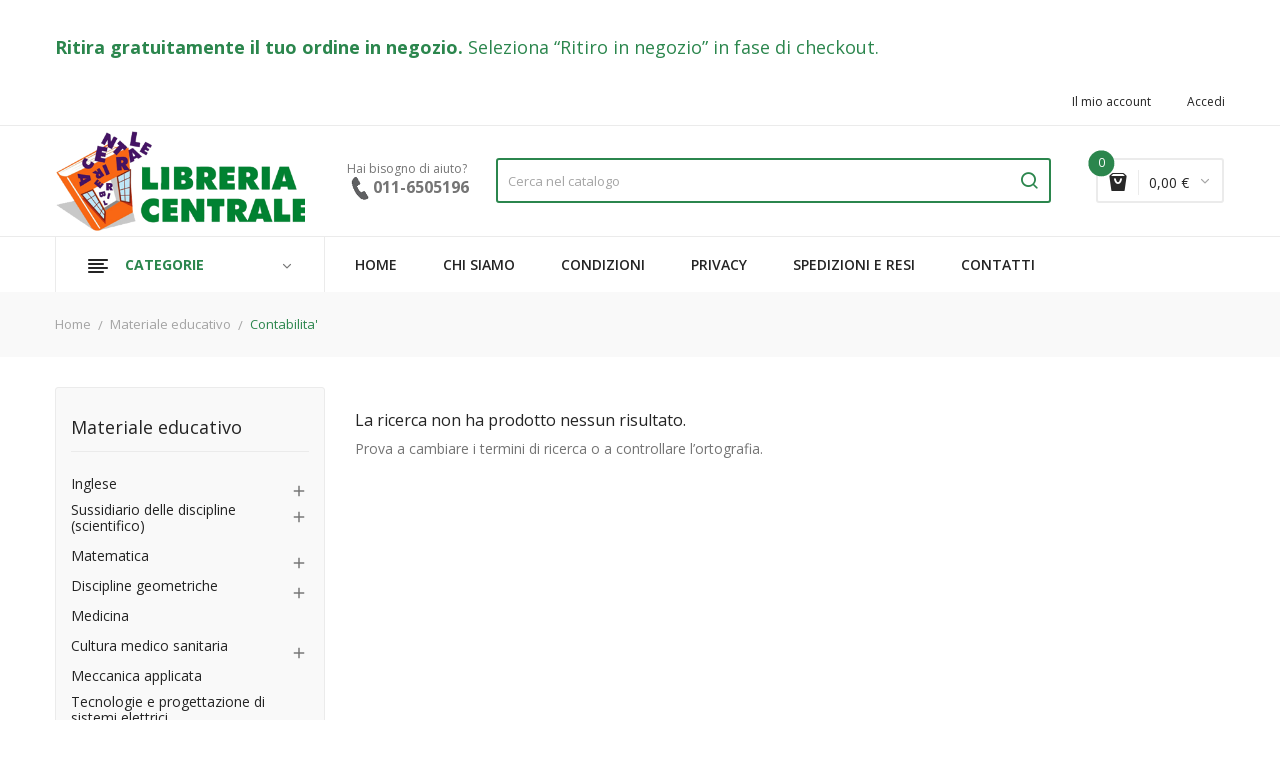

--- FILE ---
content_type: text/html; charset=utf-8
request_url: https://www.libreriacentrale.it/8837-contabilita-
body_size: 57098
content:
<!doctype html>
<html lang="it">

  <head>
    
      
<!-- Google tag (gtag.js) -->
<!-- Google Tag Manager -->
<script>(function(w,d,s,l,i){w[l]=w[l]||[];w[l].push({'gtm.start':
new Date().getTime(),event:'gtm.js'});var f=d.getElementsByTagName(s)[0],
j=d.createElement(s),dl=l!='dataLayer'?'&l='+l:'';j.async=true;j.src=
'https://www.googletagmanager.com/gtm.js?id='+i+dl;f.parentNode.insertBefore(j,f);
})(window,document,'script','dataLayer','GTM-N43XK25');</script>
<!-- End Google Tag Manager -->
 

  <meta charset="utf-8">


  <meta http-equiv="x-ua-compatible" content="ie=edge">



  <title>Contabilita&#039;</title>
  <meta name="description" content="">
  <meta name="keywords" content="">
        <link rel="canonical" href="https://www.libreriacentrale.it/8837-contabilita-">
  



  <meta name="viewport" content="width=device-width, initial-scale=1">


  <link rel="icon" type="image/vnd.microsoft.icon" href="/img/favicon.ico?1593683142">
  <link rel="shortcut icon" type="image/x-icon" href="/img/favicon.ico?1593683142">

<link href="https://fonts.googleapis.com/css?family=Open+Sans:300,300i,400,400i,600,600i,700,700i,800,800i&display=swap" rel="stylesheet">
<script src="https://ajax.googleapis.com/ajax/libs/jquery/3.2.1/jquery.min.js"></script>

    <link rel="stylesheet" href="https://www.libreriacentrale.it/themes/theme_devita22/assets/css/theme.css" type="text/css" media="all">
  <link rel="stylesheet" href="https://www.libreriacentrale.it/modules/blockreassurance/views/dist/front.css" type="text/css" media="all">
  <link rel="stylesheet" href="https://www.libreriacentrale.it/modules/posslideshows/css/nivo-slider/nivo-slider.css" type="text/css" media="all">
  <link rel="stylesheet" href="https://www.libreriacentrale.it/modules/posstaticfooter/css/jquery.fancybox.css" type="text/css" media="all">
  <link rel="stylesheet" href="https://www.libreriacentrale.it/modules/posrotatorimg/css/posrotatorimg.css" type="text/css" media="all">
  <link rel="stylesheet" href="https://www.libreriacentrale.it/modules/ambjolisearch/views/css/jolisearch-common.css" type="text/css" media="all">
  <link rel="stylesheet" href="https://www.libreriacentrale.it/modules/ambjolisearch/views/css/jolisearch-autocomplete.css" type="text/css" media="all">
  <link rel="stylesheet" href="https://www.libreriacentrale.it/modules/itcelinvoicefields/views/css/itcelinvoicefields_front.css" type="text/css" media="all">
  <link rel="stylesheet" href="https://www.libreriacentrale.it/js/jquery/ui/themes/base/minified/jquery-ui.min.css" type="text/css" media="all">
  <link rel="stylesheet" href="https://www.libreriacentrale.it/js/jquery/ui/themes/base/minified/jquery.ui.theme.min.css" type="text/css" media="all">
  <link rel="stylesheet" href="https://www.libreriacentrale.it/modules/xipblog/css/xipblog.css" type="text/css" media="all">
  <link rel="stylesheet" href="https://www.libreriacentrale.it/themes/theme_devita22/assets/css/custom.css" type="text/css" media="all">




  

  <script type="text/javascript">
        var CLOSE = "- Chiudi categorie";
        var MORE = "+ Pi\u00f9 categorie";
        var POSSLIDESHOW_NAV = 0;
        var POSSLIDESHOW_PAGI = 1;
        var POSSLIDESHOW_SPEED = 5000;
        var POS_HOME_PRODUCTTAB_ITEMS = 5;
        var POS_HOME_PRODUCTTAB_NAV = true;
        var POS_HOME_PRODUCTTAB_PAGINATION = false;
        var POS_HOME_PRODUCTTAB_SPEED = 1000;
        var VMEGAMENU_POPUP_EFFECT = "2";
        var jolisearch = {"amb_joli_search_action":"https:\/\/www.libreriacentrale.it\/jolisearch","amb_joli_search_link":"https:\/\/www.libreriacentrale.it\/jolisearch","amb_joli_search_controller":"jolisearch","blocksearch_type":"top","show_cat_desc":0,"ga_acc":0,"id_lang":1,"url_rewriting":1,"use_autocomplete":1,"minwordlen":3,"l_products":"Prodotti","l_manufacturers":"Marchi","l_categories":"Categorie","l_no_results_found":"Nessun risultato trovato","l_more_results":"Pi\u00f9 risultati","ENT_QUOTES":3,"search_ssl":true,"self":"\/var\/www\/vhosts\/libreriacentrale.it\/httpdocs\/modules\/ambjolisearch","position":{"my":"left top","at":"left bottom","collision":"flipfit none"},"classes":"ps17","display_manufacturer":"","display_category":""};
        var prestashop = {"cart":{"products":[],"totals":{"total":{"type":"total","label":"Totale","amount":0,"value":"0,00\u00a0\u20ac"},"total_including_tax":{"type":"total","label":"Totale (tasse incl.)","amount":0,"value":"0,00\u00a0\u20ac"},"total_excluding_tax":{"type":"total","label":"Totale (tasse escl.)","amount":0,"value":"0,00\u00a0\u20ac"}},"subtotals":{"products":{"type":"products","label":"Totale parziale","amount":0,"value":"0,00\u00a0\u20ac"},"discounts":null,"shipping":{"type":"shipping","label":"Spedizione","amount":0,"value":"Gratis"},"tax":null},"products_count":0,"summary_string":"0 prodotti","vouchers":{"allowed":1,"added":[]},"discounts":[],"minimalPurchase":0,"minimalPurchaseRequired":""},"currency":{"name":"Euro","iso_code":"EUR","iso_code_num":"978","sign":"\u20ac"},"customer":{"lastname":null,"firstname":null,"email":null,"birthday":null,"newsletter":null,"newsletter_date_add":null,"optin":null,"website":null,"company":null,"siret":null,"ape":null,"is_logged":false,"gender":{"type":null,"name":null},"addresses":[]},"language":{"name":"Italiano (Italian)","iso_code":"it","locale":"it-IT","language_code":"it","is_rtl":"0","date_format_lite":"d\/m\/Y","date_format_full":"d\/m\/Y H:i:s","id":1},"page":{"title":"","canonical":"https:\/\/www.libreriacentrale.it\/8837-contabilita-","meta":{"title":"Contabilita'","description":"","keywords":null,"robots":"index"},"page_name":"category","body_classes":{"lang-it":true,"lang-rtl":false,"country-IT":true,"currency-EUR":true,"layout-left-column":true,"page-category":true,"tax-display-disabled":true,"category-id-8837":true,"category-Contabilita'":true,"category-id-parent-7302":true,"category-depth-level-3":true},"admin_notifications":[]},"shop":{"name":"Libreria Centrale","logo":"\/img\/libreria-centrale-logo-1593682872.jpg","stores_icon":"\/img\/logo_stores.png","favicon":"\/img\/favicon.ico"},"urls":{"base_url":"https:\/\/www.libreriacentrale.it\/","current_url":"https:\/\/www.libreriacentrale.it\/8837-contabilita-","shop_domain_url":"https:\/\/www.libreriacentrale.it","img_ps_url":"https:\/\/www.libreriacentrale.it\/img\/","img_cat_url":"https:\/\/www.libreriacentrale.it\/img\/c\/","img_lang_url":"https:\/\/www.libreriacentrale.it\/img\/l\/","img_prod_url":"https:\/\/www.libreriacentrale.it\/img\/p\/","img_manu_url":"https:\/\/www.libreriacentrale.it\/img\/m\/","img_sup_url":"https:\/\/www.libreriacentrale.it\/img\/su\/","img_ship_url":"https:\/\/www.libreriacentrale.it\/img\/s\/","img_store_url":"https:\/\/www.libreriacentrale.it\/img\/st\/","img_col_url":"https:\/\/www.libreriacentrale.it\/img\/co\/","img_url":"https:\/\/www.libreriacentrale.it\/themes\/theme_devita22\/assets\/img\/","css_url":"https:\/\/www.libreriacentrale.it\/themes\/theme_devita22\/assets\/css\/","js_url":"https:\/\/www.libreriacentrale.it\/themes\/theme_devita22\/assets\/js\/","pic_url":"https:\/\/www.libreriacentrale.it\/upload\/","pages":{"address":"https:\/\/www.libreriacentrale.it\/indirizzo","addresses":"https:\/\/www.libreriacentrale.it\/indirizzi","authentication":"https:\/\/www.libreriacentrale.it\/login","cart":"https:\/\/www.libreriacentrale.it\/carrello","category":"https:\/\/www.libreriacentrale.it\/index.php?controller=category","cms":"https:\/\/www.libreriacentrale.it\/index.php?controller=cms","contact":"https:\/\/www.libreriacentrale.it\/contattaci","discount":"https:\/\/www.libreriacentrale.it\/buoni-sconto","guest_tracking":"https:\/\/www.libreriacentrale.it\/tracciatura-ospite","history":"https:\/\/www.libreriacentrale.it\/cronologia-ordini","identity":"https:\/\/www.libreriacentrale.it\/dati-personali","index":"https:\/\/www.libreriacentrale.it\/","my_account":"https:\/\/www.libreriacentrale.it\/account","order_confirmation":"https:\/\/www.libreriacentrale.it\/conferma-ordine","order_detail":"https:\/\/www.libreriacentrale.it\/index.php?controller=order-detail","order_follow":"https:\/\/www.libreriacentrale.it\/segui-ordine","order":"https:\/\/www.libreriacentrale.it\/ordine","order_return":"https:\/\/www.libreriacentrale.it\/index.php?controller=order-return","order_slip":"https:\/\/www.libreriacentrale.it\/buono-ordine","pagenotfound":"https:\/\/www.libreriacentrale.it\/pagina-non-trovata","password":"https:\/\/www.libreriacentrale.it\/recupero-password","pdf_invoice":"https:\/\/www.libreriacentrale.it\/index.php?controller=pdf-invoice","pdf_order_return":"https:\/\/www.libreriacentrale.it\/index.php?controller=pdf-order-return","pdf_order_slip":"https:\/\/www.libreriacentrale.it\/index.php?controller=pdf-order-slip","prices_drop":"https:\/\/www.libreriacentrale.it\/offerte","product":"https:\/\/www.libreriacentrale.it\/index.php?controller=product","search":"https:\/\/www.libreriacentrale.it\/ricerca","sitemap":"https:\/\/www.libreriacentrale.it\/Mappa del sito","stores":"https:\/\/www.libreriacentrale.it\/negozi","supplier":"https:\/\/www.libreriacentrale.it\/fornitori","register":"https:\/\/www.libreriacentrale.it\/login?create_account=1","order_login":"https:\/\/www.libreriacentrale.it\/ordine?login=1"},"alternative_langs":{"it":"https:\/\/www.libreriacentrale.it\/8837-contabilita-"},"theme_assets":"\/themes\/theme_devita22\/assets\/","actions":{"logout":"https:\/\/www.libreriacentrale.it\/?mylogout="},"no_picture_image":{"bySize":{"side_default":{"url":"https:\/\/www.libreriacentrale.it\/img\/p\/it-default-side_default.jpg","width":70,"height":92},"small_default":{"url":"https:\/\/www.libreriacentrale.it\/img\/p\/it-default-small_default.jpg","width":98,"height":98},"cart_default":{"url":"https:\/\/www.libreriacentrale.it\/img\/p\/it-default-cart_default.jpg","width":125,"height":125},"home_default":{"url":"https:\/\/www.libreriacentrale.it\/img\/p\/it-default-home_default.jpg","width":350,"height":350},"medium_default":{"url":"https:\/\/www.libreriacentrale.it\/img\/p\/it-default-medium_default.jpg","width":460,"height":460},"large_default":{"url":"https:\/\/www.libreriacentrale.it\/img\/p\/it-default-large_default.jpg","width":600,"height":600}},"small":{"url":"https:\/\/www.libreriacentrale.it\/img\/p\/it-default-side_default.jpg","width":70,"height":92},"medium":{"url":"https:\/\/www.libreriacentrale.it\/img\/p\/it-default-home_default.jpg","width":350,"height":350},"large":{"url":"https:\/\/www.libreriacentrale.it\/img\/p\/it-default-large_default.jpg","width":600,"height":600},"legend":""}},"configuration":{"display_taxes_label":false,"is_catalog":false,"show_prices":true,"opt_in":{"partner":false},"quantity_discount":{"type":"discount","label":"Sconto"},"voucher_enabled":1,"return_enabled":0},"field_required":[],"breadcrumb":{"links":[{"title":"Home","url":"https:\/\/www.libreriacentrale.it\/"},{"title":"Materiale educativo","url":"https:\/\/www.libreriacentrale.it\/7302-materiale-educativo"},{"title":"Contabilita'","url":"https:\/\/www.libreriacentrale.it\/8837-contabilita-"}],"count":3},"link":{"protocol_link":"https:\/\/","protocol_content":"https:\/\/"},"time":1769467637,"static_token":"91bb58bb467aa6306f37803c10973d69","token":"491728770803266a582508aa71639320","modules":{"bzmodule":{"partitaIva":"07318400012","fraseOpzioni":"a partire da","nomeDitta":"Libreria Centrale","nomeSito":"LibreriaCentrale"}}};
        var psemailsubscription_subscription = "https:\/\/www.libreriacentrale.it\/module\/ps_emailsubscription\/subscription";
        var psr_icon_color = "#FF0000";
        var xip_base_dir = "https:\/\/www.libreriacentrale.it\/";
      </script>



  <!-- emarketing start -->


<!-- emarketing end --><style type="text/css">
.animation1 {
	 -webkit-transition-duration: 500ms !important;
    -moz-transition-duration: 500ms !important;
    -o-transition-duration: 500ms !important;
    transition-duration: 500ms !important;
}

</style><script type="text/javascript">
    var show_warning_info = "";
    var show_warning_text = "Non hai inserito i campi per fattura elettronica (codice PEC / SDI) per uno o più indirizzi salvati. Modifica i tuoi indirizzi e inserisci questi dati per poter ricevere la fattura elettronica dell'ordine.";
    var errorDni = "Il campo CF non è valido";
    var errorVat = "Il campo P.IVA non è valido";
    var sdiError = "Il campo SDI non è valido (7 caratteri alfanumerici)";
    var sdiErrorPA = "Il campo SDI non è valido (6 caratteri alfanumerici)"
</script>



    
  </head>

  <body id="category" class="lang-it country-it currency-eur layout-left-column page-category tax-display-disabled category-id-8837 category-contabilita- category-id-parent-7302 category-depth-level-3">

<!-- Google Tag Manager (noscript) -->
<noscript><iframe src="https://www.googletagmanager.com/ns.html?id=GTM-N43XK25"
height="0" width="0" style="display:none;visibility:hidden"></iframe></noscript>
<!-- End Google Tag Manager (noscript) -->

    
      
    

    <main>
      
              

      <header id="header">
        
          
<!-- Google Tag Manager (noscript) -->
<noscript><iframe src="https://www.googletagmanager.com/ns.html?id=GTM-N43XK25"
height="0" width="0" style="display:none;visibility:hidden"></iframe></noscript>
<!-- End Google Tag Manager (noscript) -->



  <div class="header-banner">
      
  </div>



  <nav class="header-nav">
    <div class="container">
             	  	  <p style="width: 100%!important; padding: 20px 0px 35px 0px; text-align: left; color: #2b864d; font-size: 18px;"><strong><a href="https://www.libreriacentrale.it/content/10-ritiro-in-negozio" style="color: #2b864d;">Ritira gratuitamente il tuo ordine in negozio</a>.</strong> Seleziona “Ritiro in negozio” in fase di checkout.</p>
	        
<div class="user-info-block selector-block hidden-lg-up">
    <div class="currency-selector localiz_block dropdown js-dropdown">
	    <button data-target="#" data-toggle="dropdown" class=" btn-unstyle">
		  <span class="icon icon-Settings"></span>
		  <span class="expand-more">Account</span>
		  <i class="material-icons">expand_more</i>
		</button>
		<ul class="dropdown-menu">
		<li>
			<a href="https://www.libreriacentrale.it/account" rel="nofollow" class="dropdown-item">Il mio account</a>
		</li>
		
		<li>
						  <a
				href="https://www.libreriacentrale.it/account"
				title="Accedi al tuo account cliente"
				rel="nofollow" class="dropdown-item"
			  >
				<span>Accedi</span>
			  </a>
		  </li>
				</ul>
    </div>
</div>
<ul class="user_info_desktop hidden-md-down">
	<li>
		<a href="https://www.libreriacentrale.it/account" rel="nofollow" class="dropdown-item"> Il mio account</a>
	</li>
	
	<li>
		  <a
		href="https://www.libreriacentrale.it/account" class="dropdown-item"
		title="Accedi al tuo account cliente"
		rel="nofollow"
	  >
		<span class="">Accedi</span>
	  </a>
		</li>
</ul>
    </div>
  </nav>



  <div class="header-top">
    <div class="container">
        <div class="row">
			<div class="header_logo col-left col col-lg-3 col-md-12 col-xs-12">
			  <a href="https://www.libreriacentrale.it/">
				<img class="logo img-responsive" src="/img/libreria-centrale-logo-1593682872.jpg" alt="Libreria Centrale">
			  </a>
			</div>
			<div class="col-right col col-xs-12 col-lg-9 col-md-12 display_top">
				     	  	  <div class="contatti_header" top="center">Hai bisogno di aiuto?<br />
<div class="telefono">011-6505196</div>
</div>
	       <div class="blockcart cart-preview" data-refresh-url="//www.libreriacentrale.it/module/ps_shoppingcart/ajax" data-cartitems="0">
	<div class="header">
		<a rel="nofollow" href="//www.libreriacentrale.it/carrello?action=show">
			<i class="fas fa-shopping-basket"></i>
			 <span class="item_count">0</span>
			<span class="item_total">0,00 €</span>
		</a>
	</div>
    <div class="body">
		<div class="content-cart">
			<div class="mini_cart_arrow"></div>
			<ul>
			  			</ul>
			<div class="price_content">
				<div class="cart-subtotals">
				  					<div class="products price_inline">
					  <span class="label">Totale parziale</span>
					  <span class="value">0,00 €</span>
					</div>
				  					<div class=" price_inline">
					  <span class="label"></span>
					  <span class="value"></span>
					</div>
				  					<div class="shipping price_inline">
					  <span class="label">Spedizione</span>
					  <span class="value">Gratis</span>
					</div>
				  					<div class=" price_inline">
					  <span class="label"></span>
					  <span class="value"></span>
					</div>
				  				</div>
				<div class="cart-total price_inline">
				  <span class="label">Totale</span>
				  <span class="value">0,00 €</span>
				</div>
			</div>
			<div class="checkout">
				<a href="//www.libreriacentrale.it/carrello?action=show" class="btn btn-primary">checkout</a>
			</div>
		</div>
	</div>
</div>
<!-- Block search module TOP -->
<div class="block-search  col-lg-8 col-md-12 col-sm-12">
	<div id="search_widget" class=" search_top" data-search-controller-url="//www.libreriacentrale.it/ricerca">
		<form method="get" action="//www.libreriacentrale.it/ricerca">
			<input type="hidden" name="controller" value="search">
			<input class="text_input" type="text" name="s" value="" placeholder="Cerca nel catalogo" aria-label="Cerca">
			<button type="submit">
				<i class="icon-search"></i>
			</button>
		</form>
	</div>
</div>
<!-- /Block search module TOP -->

				     <div class="block-contact-top">
	<div class="contact_cms">
	<span class="cms1"> Call us</span>
	<span class="cms2">Free Support: 011.6505196</span>
	</div>
</div>

			</div>
		</div>
    </div>
  </div>
<div class="header-bottom">
	<div class="container">
	    <div class="row">
			<div class="col-lg-3 col-md-12 col-xs-12">
				<div class="navleft-container hidden-md-down ">
	<div class="pt_vegamenu">
		<div class="pt_vmegamenu_title">
			<h2><i class="ion-navicon"></i>Categorie</h2>
		</div>
		<div id="pt_vmegamenu" class="pt_vmegamenu pt_vegamenu_cate">
			<div id="ver_pt_menu7294" class="pt_menu noSub"><div class="parentMenu"><a href="https://www.libreriacentrale.it/7294-usato-scolastica"><span>Usato scolastica</span></a></div></div><div id="ver_pt_menu2879" class="pt_menu noSub"><div class="parentMenu"><a href="https://www.libreriacentrale.it/2879-narrativa"><span>Narrativa</span></a></div></div><div id="ver_pt_menu2867" class="pt_menu noSub"><div class="parentMenu"><a href="https://www.libreriacentrale.it/2867-ambiente"><span>Ambiente</span></a></div></div><div id="ver_pt_menu2863" class="pt_menu noSub"><div class="parentMenu"><a href="https://www.libreriacentrale.it/2863-arte-beni-culturali-e-fotografia"><span>Arte beni culturali e fotografia</span></a></div></div><div id="ver_pt_menu2875" class="pt_menu noSub"><div class="parentMenu"><a href="https://www.libreriacentrale.it/2875-artigianato-e-arti-decorative"><span>Artigianato e arti decorative</span></a></div></div><div id="ver_pt_menu2873" class="pt_menu noSub"><div class="parentMenu"><a href="https://www.libreriacentrale.it/2873-biografie-e-autobiografie"><span>Biografie e autobiografie</span></a></div></div><div id="ver_pt_menu2880" class="pt_menu noSub"><div class="parentMenu"><a href="https://www.libreriacentrale.it/2880-dizionari-e-opere-di-consultazione"><span>Dizionari e opere di consultazione</span></a></div></div><div id="ver_pt_menu2883" class="pt_menu noSub"><div class="parentMenu"><a href="https://www.libreriacentrale.it/2883-economia-e-diritto"><span>Economia e diritto</span></a></div></div><div id="ver_pt_menu2882" class="pt_menu noSub"><div class="parentMenu"><a href="https://www.libreriacentrale.it/2882-filosofia-e-psicologia"><span>Filosofia e psicologia</span></a></div></div><div id="ver_pt_menu2868" class="pt_menu noSub"><div class="parentMenu"><a href="https://www.libreriacentrale.it/2868-informatica-e-web"><span>Informatica e web</span></a></div></div><div id="ver_pt_menu2877" class="pt_menu noSub"><div class="parentMenu"><a href="https://www.libreriacentrale.it/2877-lingue-e-dizionari"><span>Lingue e dizionari</span></a></div></div><div id="ver_pt_menu2865" class="pt_menu noSub"><div class="parentMenu"><a href="https://www.libreriacentrale.it/2865-ingegneria"><span>Ingegneria</span></a></div></div><div id="ver_pt_menu2864" class="pt_menu noSub"><div class="parentMenu"><a href="https://www.libreriacentrale.it/2864-medicina"><span>Medicina</span></a></div></div><div id="ver_pt_menu2869" class="pt_menu noSub"><div class="parentMenu"><a href="https://www.libreriacentrale.it/2869-migliora-te-stesso"><span>Migliora te stesso</span></a></div></div><div id="ver_pt_menu2870" class="pt_menu noSub"><div class="parentMenu"><a href="https://www.libreriacentrale.it/2870-ragazzi"><span>Ragazzi</span></a></div></div><div id="ver_pt_menu2878" class="pt_menu noSub"><div class="parentMenu"><a href="https://www.libreriacentrale.it/2878-saggistica"><span>Saggistica</span></a></div></div><div id="ver_pt_menu2866" class="pt_menu noSub"><div class="parentMenu"><a href="https://www.libreriacentrale.it/2866-scienze"><span>Scienze</span></a></div></div><div id="ver_pt_menu2881" class="pt_menu noSub"><div class="parentMenu"><a href="https://www.libreriacentrale.it/2881-storia"><span>Storia</span></a></div></div><div id="ver_pt_menu2876" class="pt_menu noSub"><div class="parentMenu"><a href="https://www.libreriacentrale.it/2876-trasporti"><span>Trasporti</span></a></div></div><div id="ver_pt_menu2874" class="pt_menu noSub"><div class="parentMenu"><a href="https://www.libreriacentrale.it/2874-umorismo"><span>Umorismo</span></a></div></div><div id="ver_pt_menu2872" class="pt_menu noSub"><div class="parentMenu"><a href="https://www.libreriacentrale.it/2872-viaggi-e-vacanze"><span>Viaggi e vacanze</span></a></div></div><div id="ver_pt_menu2871" class="pt_menu noSub"><div class="parentMenu"><a href="https://www.libreriacentrale.it/2871-vita-all-aperto"><span>Vita all'aperto</span></a></div></div>
		</div>
		<div class="clearfix"></div>
	</div>	
</div>
			</div>
			<div class="col-xs-12 col-lg-9 col-md-12">
				<!-- Block categories module -->
	<div class="ma-nav-mobile-container hidden-lg-up">
		<div class="pt_custommenu_mobile">
		<div class="navbar">
			<div id="navbar-inner" class="navbar-inner navbar-inactive">
				<a class="btn-navbar">Menu</a>
				<ul id="pt_custommenu_itemmobile" class="tree dhtml  mobilemenu nav-collapse collapse">
											<li><a href="https://www.libreriacentrale.it/7354-matematica-aritmetica-geometria">Matematica, aritmetica, geometria </a>
												<ul class="dhtml">
													<li><a href="https://www.libreriacentrale.it/7355-matematica">Matematica </a>
								<ul>
																	<li><a href="https://www.libreriacentrale.it/7408-elementari">Elementari </a>
																	<li><a href="https://www.libreriacentrale.it/7522-scuola-secondaria-di-i-grado">Scuola secondaria di I grado </a>
																	<li><a href="https://www.libreriacentrale.it/7553-matematica-scuola-media">Matematica scuola media </a>
																	<li><a href="https://www.libreriacentrale.it/7700-scolastica">Scolastica </a>
																	<li><a href="https://www.libreriacentrale.it/7704-matematica-superiori">Matematica superiori </a>
																	<li><a href="https://www.libreriacentrale.it/7740-universitario">Universitario </a>
																	<li><a href="https://www.libreriacentrale.it/7912-medicina">Medicina </a>
																	<li><a href="https://www.libreriacentrale.it/7918-parascolastica">Parascolastica </a>
																	<li><a href="https://www.libreriacentrale.it/8153-matematica-it-e-ip">Matematica it e ip </a>
																	<li><a href="https://www.libreriacentrale.it/8172-materie-tecniche-itg-ipa">Materie tecniche itg, ipa </a>
																	<li><a href="https://www.libreriacentrale.it/8183-testi-sec-1">Testi sec. 1 </a>
																	<li><a href="https://www.libreriacentrale.it/8223-testi-sec-2">Testi sec. 2 </a>
																	<li><a href="https://www.libreriacentrale.it/8225-testi-sec-3-4-5">Testi sec. 3-4-5 </a>
																	<li><a href="https://www.libreriacentrale.it/8318-matematica-ginnasio-licei">Matematica ginnasio licei </a>
																	<li><a href="https://www.libreriacentrale.it/8392-superiori">Superiori </a>
																	<li><a href="https://www.libreriacentrale.it/8459-biennio">Biennio </a>
																	<li><a href="https://www.libreriacentrale.it/8599-triennio">Triennio </a>
																	<li><a href="https://www.libreriacentrale.it/8602-prof-alberghieri">Prof. alberghieri </a>
																	<li><a href="https://www.libreriacentrale.it/8661-liceo-classico">Liceo classico </a>
																	<li><a href="https://www.libreriacentrale.it/8835-formazione-prof-">Formazione prof. </a>
																	<li><a href="https://www.libreriacentrale.it/8973-scuola-secondaria-di-ii-grado">Scuola secondaria di II grado </a>
																	<li><a href="https://www.libreriacentrale.it/9226-secondaria-ii">Secondaria ii </a>
																	<li><a href="https://www.libreriacentrale.it/9580-secondaria-i">Secondaria i </a>
																	<li><a href="https://www.libreriacentrale.it/9729-secondaria">Secondaria </a>
																	<li><a href="https://www.libreriacentrale.it/9778-scuola-primaria">Scuola primaria </a>
																	<li><a href="https://www.libreriacentrale.it/9852-media-inferiore">Media inferiore </a>
																	<li><a href="https://www.libreriacentrale.it/10413-nuovo-ordinamento-ii-grado-1-2">Nuovo ordinamento II grado 1-2 </a>
																	<li><a href="https://www.libreriacentrale.it/10447-nuovo-ordinamento-triennio">Nuovo ordinamento triennio </a>
																	<li><a href="https://www.libreriacentrale.it/10901-liceo-e-magistrale">Liceo e magistrale </a>
																	<li><a href="https://www.libreriacentrale.it/11011-corsi-matematica">Corsi matematica </a>
																</ul>
													<li><a href="https://www.libreriacentrale.it/8190-albi-quaderni-elem-matematica">Albi quaderni elem.matematica </a>
								<ul>
																	<li><a href="https://www.libreriacentrale.it/8191-parascolastica-e-">Parascolastica (e) </a>
																</ul>
													<li><a href="https://www.libreriacentrale.it/8249-matematica-it-e-ip">Matematica it e ip </a>
								<ul>
																	<li><a href="https://www.libreriacentrale.it/8250-scolastica-superiori">Scolastica superiori </a>
																	<li><a href="https://www.libreriacentrale.it/8585-matematica-superiori">Matematica superiori </a>
																	<li><a href="https://www.libreriacentrale.it/9783-superiori">Superiori </a>
																</ul>
													<li><a href="https://www.libreriacentrale.it/8347-matematica-per-superiori">Matematica per superiori </a>
								<ul>
																</ul>
													<li><a href="https://www.libreriacentrale.it/8374-matematica-scuola-media">Matematica scuola media </a>
								<ul>
																	<li><a href="https://www.libreriacentrale.it/10994-media-inferiore">Media inferiore </a>
																</ul>
													<li><a href="https://www.libreriacentrale.it/8434-matematica-superiori">Matematica superiori </a>
								<ul>
																	<li><a href="https://www.libreriacentrale.it/8457-letture-geograf-scient-">Letture geograf.scient. </a>
																	<li><a href="https://www.libreriacentrale.it/8647-matematica-ginnasio-licei">Matematica ginnasio licei </a>
																	<li><a href="https://www.libreriacentrale.it/8674-matematica-it-e-ip">Matematica it e ip </a>
																	<li><a href="https://www.libreriacentrale.it/9822-secondaria-ii">Secondaria ii </a>
																</ul>
													<li><a href="https://www.libreriacentrale.it/8495-algebra">Algebra </a>
								<ul>
																	<li><a href="https://www.libreriacentrale.it/8496-matematica-scuola-media">Matematica scuola media </a>
																	<li><a href="https://www.libreriacentrale.it/9969-secondaria-i">Secondaria i </a>
																</ul>
													<li><a href="https://www.libreriacentrale.it/8545-matematica-vacanze">Matematica vacanze </a>
								<ul>
																	<li><a href="https://www.libreriacentrale.it/8546-scuola-secondaria-di-i-grado">Scuola secondaria di I grado </a>
																</ul>
													<li><a href="https://www.libreriacentrale.it/8551-parascolastica-ambito-scientifico-">Parascolastica (ambito scientifico) </a>
								<ul>
																	<li><a href="https://www.libreriacentrale.it/8552-elementari">Elementari </a>
																</ul>
													<li><a href="https://www.libreriacentrale.it/8581-matematica-corsi">Matematica corsi </a>
								<ul>
																	<li><a href="https://www.libreriacentrale.it/8582-matematica-scuola-media">Matematica scuola media </a>
																	<li><a href="https://www.libreriacentrale.it/9966-secondaria-i">Secondaria i </a>
																</ul>
													<li><a href="https://www.libreriacentrale.it/8600-complementi-di-matematica">Complementi di matematica </a>
								<ul>
																	<li><a href="https://www.libreriacentrale.it/8601-superiori">Superiori </a>
																	<li><a href="https://www.libreriacentrale.it/10616-scuola-secondaria-di-ii-grado">Scuola secondaria di II grado </a>
																</ul>
													<li><a href="https://www.libreriacentrale.it/8646-matematica-ginnasio-licei">Matematica ginnasio licei </a>
								<ul>
																	<li><a href="https://www.libreriacentrale.it/10906-matematica-superiori">Matematica superiori </a>
																</ul>
													<li><a href="https://www.libreriacentrale.it/9119-matematica-tavole-sussidi-le">Matematica tavole, sussidi, le </a>
								<ul>
																	<li><a href="https://www.libreriacentrale.it/9120-scuola-secondaria-di-ii-grado">Scuola secondaria di II grado </a>
																</ul>
													<li><a href="https://www.libreriacentrale.it/9221-matematica-corsi-2-biennio-">Matematica corsi (2 biennio) </a>
								<ul>
																	<li><a href="https://www.libreriacentrale.it/9222-secondaria-ii">Secondaria ii </a>
																	<li><a href="https://www.libreriacentrale.it/9823-tecnico">Tecnico </a>
																	<li><a href="https://www.libreriacentrale.it/10615-scuola-secondaria-di-ii-grado">Scuola secondaria di II grado </a>
																</ul>
													<li><a href="https://www.libreriacentrale.it/9227-matematica-statistica-ricerca">Matematica statistica, ricerca </a>
								<ul>
																	<li><a href="https://www.libreriacentrale.it/9228-secondaria-ii">Secondaria ii </a>
																</ul>
													<li><a href="https://www.libreriacentrale.it/9256-adulti">Adulti </a>
								<ul>
																	<li><a href="https://www.libreriacentrale.it/9257-elementari">Elementari </a>
																</ul>
													<li><a href="https://www.libreriacentrale.it/9271-matematica-corsi-1-2-3-">Matematica corsi (1/2/3) </a>
								<ul>
																	<li><a href="https://www.libreriacentrale.it/9272-secondaria-i">Secondaria i </a>
																	<li><a href="https://www.libreriacentrale.it/9402-scuola-secondaria-di-i-grado">Scuola secondaria di I grado </a>
																</ul>
													<li><a href="https://www.libreriacentrale.it/9427-matematica-e-complementi-di-matematica">Matematica e complementi di matematica </a>
								<ul>
																</ul>
													<li><a href="https://www.libreriacentrale.it/9523-matematica-triennio">Matematica triennio </a>
								<ul>
																	<li><a href="https://www.libreriacentrale.it/9524-scuola-secondaria-di-ii-grado">Scuola secondaria di II grado </a>
																</ul>
													<li><a href="https://www.libreriacentrale.it/9620-matematica-esercitazioni-e-l-">Matematica esercitazioni e l. </a>
								<ul>
																	<li><a href="https://www.libreriacentrale.it/9621-scuola-secondaria-di-ii-grado">Scuola secondaria di II grado </a>
																</ul>
													<li><a href="https://www.libreriacentrale.it/9635-matematica-esercizi">Matematica esercizi </a>
								<ul>
																	<li><a href="https://www.libreriacentrale.it/9636-scuola-secondaria-di-i-grado">Scuola secondaria di I grado </a>
																	<li><a href="https://www.libreriacentrale.it/10600-secondaria-i">Secondaria i </a>
																</ul>
													<li><a href="https://www.libreriacentrale.it/9834-biennio">Biennio </a>
								<ul>
																	<li><a href="https://www.libreriacentrale.it/9835-superiori">Superiori </a>
																</ul>
													<li><a href="https://www.libreriacentrale.it/9946-matematica-trigonometria">Matematica trigonometria </a>
								<ul>
																	<li><a href="https://www.libreriacentrale.it/9947-scuola-secondaria-di-ii-grado">Scuola secondaria di II grado </a>
																</ul>
													<li><a href="https://www.libreriacentrale.it/9964-aritmetica">Aritmetica </a>
								<ul>
																	<li><a href="https://www.libreriacentrale.it/9965-secondaria-i">Secondaria i </a>
																</ul>
													<li><a href="https://www.libreriacentrale.it/9967-geometria">Geometria </a>
								<ul>
																	<li><a href="https://www.libreriacentrale.it/9968-secondaria-i">Secondaria i </a>
																</ul>
													<li><a href="https://www.libreriacentrale.it/9980-vacanze">Vacanze </a>
								<ul>
																	<li><a href="https://www.libreriacentrale.it/9981-scuola-secondaria-di-i-grado">Scuola secondaria di I grado </a>
																	<li><a href="https://www.libreriacentrale.it/9982-elementari">Elementari </a>
																</ul>
													<li><a href="https://www.libreriacentrale.it/10011-vacanze-matematica">Vacanze  matematica </a>
								<ul>
																	<li><a href="https://www.libreriacentrale.it/10012-scuola-secondaria-di-i-grado">Scuola secondaria di I grado </a>
																</ul>
													<li><a href="https://www.libreriacentrale.it/10541-matematica-ricerche-e-sussidi">Matematica ricerche e sussidi </a>
								<ul>
																	<li><a href="https://www.libreriacentrale.it/10542-scuola-secondaria-di-i-grado">Scuola secondaria di I grado </a>
																</ul>
													<li><a href="https://www.libreriacentrale.it/10622-matematica-corsi-1-biennio-">Matematica corsi (1 biennio) </a>
								<ul>
																	<li><a href="https://www.libreriacentrale.it/10623-scuola-secondaria-di-ii-grado">Scuola secondaria di II grado </a>
																</ul>
													<li><a href="https://www.libreriacentrale.it/10624-matematica-geometria">Matematica geometria </a>
								<ul>
																	<li><a href="https://www.libreriacentrale.it/10625-scuola-secondaria-di-ii-grado">Scuola secondaria di II grado </a>
																</ul>
													<li><a href="https://www.libreriacentrale.it/10882-novita-2025-matematica">Novita&#039; 2025 matematica </a>
								<ul>
																	<li><a href="https://www.libreriacentrale.it/10883-scuola-secondaria-di-i-grado">Scuola secondaria di I grado </a>
																	<li><a href="https://www.libreriacentrale.it/11016-scuola-primaria">Scuola primaria </a>
																</ul>
													<li><a href="https://www.libreriacentrale.it/10907-e-book-matematica">E-book matematica </a>
								<ul>
																	<li><a href="https://www.libreriacentrale.it/10974-scuola-secondaria-di-i-grado">Scuola secondaria di I grado </a>
																</ul>
												</ul>
												</li>
											<li><a href="https://www.libreriacentrale.it/8095-e-book">E-Book </a>
												<ul class="dhtml">
													<li><a href="https://www.libreriacentrale.it/8096-e-book">E-book </a>
								<ul>
																	<li><a href="https://www.libreriacentrale.it/8097-primaria">Primaria </a>
																	<li><a href="https://www.libreriacentrale.it/10689-scuola-secondaria-di-i-grado">Scuola secondaria di I grado </a>
																	<li><a href="https://www.libreriacentrale.it/10691-scuola-secondaria-di-ii-grado">Scuola secondaria di II grado </a>
																	<li><a href="https://www.libreriacentrale.it/11035-ist-tecnico-agrario">Ist.tecnico agrario </a>
																	<li><a href="https://www.libreriacentrale.it/11036-tecnici-e-professionali">Tecnici e professionali </a>
																	<li><a href="https://www.libreriacentrale.it/11070-scuola-primaria">Scuola primaria </a>
																</ul>
													<li><a href="https://www.libreriacentrale.it/9344-altro">Altro </a>
								<ul>
																</ul>
													<li><a href="https://www.libreriacentrale.it/9668-sussidiario-3">Sussidiario 3 </a>
								<ul>
																	<li><a href="https://www.libreriacentrale.it/9669-elementari">Elementari </a>
																</ul>
													<li><a href="https://www.libreriacentrale.it/9925-sussidiario-linguaggi-4">Sussidiario linguaggi 4 </a>
								<ul>
																	<li><a href="https://www.libreriacentrale.it/9926-elementari">Elementari </a>
																</ul>
													<li><a href="https://www.libreriacentrale.it/9927-sussidiario-linguaggi-5">Sussidiario linguaggi 5 </a>
								<ul>
																	<li><a href="https://www.libreriacentrale.it/9928-elementari">Elementari </a>
																</ul>
													<li><a href="https://www.libreriacentrale.it/9929-sussidiario-discipline-4">Sussidiario discipline 4 </a>
								<ul>
																	<li><a href="https://www.libreriacentrale.it/9930-elementari">Elementari </a>
																</ul>
													<li><a href="https://www.libreriacentrale.it/9931-sussidiario-discipline-5">Sussidiario discipline 5 </a>
								<ul>
																	<li><a href="https://www.libreriacentrale.it/9932-elementari">Elementari </a>
																</ul>
													<li><a href="https://www.libreriacentrale.it/9933-religione-1-ciclo">Religione 1 ciclo </a>
								<ul>
																	<li><a href="https://www.libreriacentrale.it/9934-elementari">Elementari </a>
																</ul>
													<li><a href="https://www.libreriacentrale.it/9935-religione-2-ciclo">Religione 2 ciclo </a>
								<ul>
																	<li><a href="https://www.libreriacentrale.it/9936-elementari">Elementari </a>
																</ul>
													<li><a href="https://www.libreriacentrale.it/10702-e-book-latino">E-book latino </a>
								<ul>
																	<li><a href="https://www.libreriacentrale.it/10969-scuola-secondaria-di-ii-grado">Scuola secondaria di II grado </a>
																</ul>
													<li><a href="https://www.libreriacentrale.it/10703-e-book-italiano">E-book italiano </a>
								<ul>
																	<li><a href="https://www.libreriacentrale.it/10970-scuola-secondaria-di-ii-grado">Scuola secondaria di II grado </a>
																	<li><a href="https://www.libreriacentrale.it/10980-scuola-secondaria-di-i-grado">Scuola secondaria di I grado </a>
																</ul>
													<li><a href="https://www.libreriacentrale.it/10705-e-book-religione">E-book religione </a>
								<ul>
																</ul>
													<li><a href="https://www.libreriacentrale.it/10706-prof-alberghieri">Prof. alberghieri </a>
								<ul>
																</ul>
													<li><a href="https://www.libreriacentrale.it/10707-e-book-greco">E-book greco </a>
								<ul>
																	<li><a href="https://www.libreriacentrale.it/10982-scuola-secondaria-di-ii-grado">Scuola secondaria di II grado </a>
																</ul>
													<li><a href="https://www.libreriacentrale.it/10715-lab-di-servizi-enogastr-">Lab. di servizi enogastr. </a>
								<ul>
																	<li><a href="https://www.libreriacentrale.it/10716-prof-alberghieri">Prof. alberghieri </a>
																</ul>
													<li><a href="https://www.libreriacentrale.it/10717-progettazione-costruzioni">Progettazione, costruzioni </a>
								<ul>
																	<li><a href="https://www.libreriacentrale.it/10718-scuola-secondaria-di-ii-grado">Scuola secondaria di II grado </a>
																</ul>
													<li><a href="https://www.libreriacentrale.it/10724-latino-storia-della-letterat-">Latino storia della letterat. </a>
								<ul>
																	<li><a href="https://www.libreriacentrale.it/10725-liceo-e-magistrale">Liceo e magistrale </a>
																</ul>
													<li><a href="https://www.libreriacentrale.it/10726-latino">Latino </a>
								<ul>
																	<li><a href="https://www.libreriacentrale.it/10727-liceo-e-magistrale">Liceo e magistrale </a>
																	<li><a href="https://www.libreriacentrale.it/10746-scuola-secondaria-di-ii-grado">Scuola secondaria di II grado </a>
																</ul>
													<li><a href="https://www.libreriacentrale.it/10739-latino-versioni-triennio">Latino versioni triennio </a>
								<ul>
																	<li><a href="https://www.libreriacentrale.it/10740-liceo-e-magistrale">Liceo e magistrale </a>
																</ul>
													<li><a href="https://www.libreriacentrale.it/10742-storia">Storia </a>
								<ul>
																	<li><a href="https://www.libreriacentrale.it/10743-scuola-secondaria-di-i-grado">Scuola secondaria di I grado </a>
																</ul>
													<li><a href="https://www.libreriacentrale.it/10744-tecnologia">Tecnologia </a>
								<ul>
																	<li><a href="https://www.libreriacentrale.it/10745-scuola-secondaria-di-i-grado">Scuola secondaria di I grado </a>
																</ul>
													<li><a href="https://www.libreriacentrale.it/10747-laboratorio-di-servizi-enogastronomici">Laboratorio di servizi enogastronomici </a>
								<ul>
																	<li><a href="https://www.libreriacentrale.it/10748-professionali">Professionali </a>
																</ul>
													<li><a href="https://www.libreriacentrale.it/10755-e-book-dizionari">E-book dizionari </a>
								<ul>
																	<li><a href="https://www.libreriacentrale.it/10756-scuola-primaria">Scuola primaria </a>
																</ul>
													<li><a href="https://www.libreriacentrale.it/10765-tecnologie-e-tecniche-di-rappresentazione-grafica">Tecnologie e tecniche di rappresentazione grafica </a>
								<ul>
																</ul>
													<li><a href="https://www.libreriacentrale.it/10768-religione">Religione </a>
								<ul>
																	<li><a href="https://www.libreriacentrale.it/10769-scuola-secondaria-di-ii-grado">Scuola secondaria di II grado </a>
																	<li><a href="https://www.libreriacentrale.it/10770-scuola-secondaria-di-i-grado">Scuola secondaria di I grado </a>
																	<li><a href="https://www.libreriacentrale.it/11006-scuola-primaria">Scuola primaria </a>
																</ul>
													<li><a href="https://www.libreriacentrale.it/10774-laboratorio-di-scenografia">Laboratorio di scenografia </a>
								<ul>
																</ul>
													<li><a href="https://www.libreriacentrale.it/10786-discipline-grafiche-e-pittoric">Discipline grafiche e pittoric </a>
								<ul>
																	<li><a href="https://www.libreriacentrale.it/10787-nuovo-ordinamento-triennio">Nuovo ordinamento triennio </a>
																</ul>
													<li><a href="https://www.libreriacentrale.it/10790-tecnologie-dell-informazione-e-della-comunicazione">Tecnologie dell&#039;informazione e della comunicazione </a>
								<ul>
																</ul>
													<li><a href="https://www.libreriacentrale.it/10791-laboratorio-tecnico-multimediale">Laboratorio tecnico multimediale </a>
								<ul>
																</ul>
													<li><a href="https://www.libreriacentrale.it/10797-organizzazione-e-gestione-dei-processi-produttivi">Organizzazione e gestione dei processi produttivi </a>
								<ul>
																</ul>
													<li><a href="https://www.libreriacentrale.it/10803-ideazione-progettazione-e-industrializzazione">Ideazione, progettazione e industrializzazione </a>
								<ul>
																</ul>
													<li><a href="https://www.libreriacentrale.it/10805-scienza-dei-materiali-dentali">Scienza dei materiali dentali </a>
								<ul>
																</ul>
													<li><a href="https://www.libreriacentrale.it/10806-progettazione-multimediale-tec">Progettazione multimediale tec </a>
								<ul>
																	<li><a href="https://www.libreriacentrale.it/10807-nuovo-ordinamento-triennio">Nuovo ordinamento triennio </a>
																</ul>
													<li><a href="https://www.libreriacentrale.it/10815-e-book-laboratorio-di-modellis">E-book laboratorio di modellis </a>
								<ul>
																</ul>
													<li><a href="https://www.libreriacentrale.it/10816-organiz-gestione-produzione-industriale">Organiz. gestione produzione industriale </a>
								<ul>
																</ul>
													<li><a href="https://www.libreriacentrale.it/10817-sistemi-e-reti">Sistemi e reti </a>
								<ul>
																</ul>
													<li><a href="https://www.libreriacentrale.it/10828-tecnologie-e-progettazione-di-sistemi-elettrici">Tecnologie e progettazione di sistemi elettrici </a>
								<ul>
																	<li><a href="https://www.libreriacentrale.it/10829-scuola-secondaria-di-ii-grado">Scuola secondaria di II grado </a>
																</ul>
													<li><a href="https://www.libreriacentrale.it/10832-e-book-economia-politica">E-book economia politica </a>
								<ul>
																	<li><a href="https://www.libreriacentrale.it/10833-scuola-secondaria-di-ii-grado">Scuola secondaria di II grado </a>
																</ul>
													<li><a href="https://www.libreriacentrale.it/10849-scienze-della-navigazione">Scienze della navigazione </a>
								<ul>
																</ul>
													<li><a href="https://www.libreriacentrale.it/10850-e-book-tecniche-di-comunicazio">E-book tecniche di comunicazio </a>
								<ul>
																</ul>
													<li><a href="https://www.libreriacentrale.it/10852-e-book-scienza-della-natura">E-book scienza della natura </a>
								<ul>
																</ul>
													<li><a href="https://www.libreriacentrale.it/10854-e-book-scienza-della-terra">E-book scienza della terra </a>
								<ul>
																</ul>
													<li><a href="https://www.libreriacentrale.it/10856-e-book-scienze">E-book scienze </a>
								<ul>
																	<li><a href="https://www.libreriacentrale.it/10983-scuola-secondaria-di-i-grado">Scuola secondaria di I grado </a>
																</ul>
													<li><a href="https://www.libreriacentrale.it/10857-e-book-storia">E-book storia </a>
								<ul>
																	<li><a href="https://www.libreriacentrale.it/10959-scuola-secondaria-di-ii-grado">Scuola secondaria di II grado </a>
																	<li><a href="https://www.libreriacentrale.it/10998-scuola-secondaria-di-i-grado">Scuola secondaria di I grado </a>
																</ul>
													<li><a href="https://www.libreriacentrale.it/10861-e-book-geostoria">E-book geostoria </a>
								<ul>
																	<li><a href="https://www.libreriacentrale.it/11089-scuola-secondaria-di-ii-grado">Scuola secondaria di II grado </a>
																</ul>
													<li><a href="https://www.libreriacentrale.it/10863-e-book-economia-aziendale">E-book economia aziendale </a>
								<ul>
																	<li><a href="https://www.libreriacentrale.it/11054-scuola-secondaria-di-ii-grado">Scuola secondaria di II grado </a>
																</ul>
													<li><a href="https://www.libreriacentrale.it/10865-e-book-tecnica-turistica">E-book tecnica turistica </a>
								<ul>
																</ul>
													<li><a href="https://www.libreriacentrale.it/10868-tecnologie-elettrico-elettroniche-e-applicazioni">Tecnologie elettrico-elettroniche e applicazioni </a>
								<ul>
																</ul>
													<li><a href="https://www.libreriacentrale.it/10869-e-book-geografia">E-book geografia </a>
								<ul>
																</ul>
													<li><a href="https://www.libreriacentrale.it/10870-e-book-scienze-umane">E-book scienze umane </a>
								<ul>
																	<li><a href="https://www.libreriacentrale.it/10979-scuola-secondaria-di-ii-grado">Scuola secondaria di II grado </a>
																</ul>
													<li><a href="https://www.libreriacentrale.it/10875-e-book-scienze-della-terra">E-book scienze della terra </a>
								<ul>
																	<li><a href="https://www.libreriacentrale.it/11081-scuola-secondaria-di-ii-grado">Scuola secondaria di II grado </a>
																</ul>
													<li><a href="https://www.libreriacentrale.it/10876-e-book-chimica-biochimica-biot">E-book chimica/biochimica/biot </a>
								<ul>
																</ul>
													<li><a href="https://www.libreriacentrale.it/10893-discipline-progettuali-design">Discipline progettuali design </a>
								<ul>
																	<li><a href="https://www.libreriacentrale.it/10894-liceo-e-magistrale">Liceo e magistrale </a>
																</ul>
													<li><a href="https://www.libreriacentrale.it/10896-tecnologie-e-progettazione-di-sistemi-informatici">Tecnologie e progettazione di sistemi informatici </a>
								<ul>
																	<li><a href="https://www.libreriacentrale.it/10897-tecnico">Tecnico </a>
																</ul>
													<li><a href="https://www.libreriacentrale.it/10902-e-book-disegno">E-book disegno </a>
								<ul>
																	<li><a href="https://www.libreriacentrale.it/10997-scuola-secondaria-di-ii-grado">Scuola secondaria di II grado </a>
																</ul>
													<li><a href="https://www.libreriacentrale.it/10905-e-book-arte">E-book arte </a>
								<ul>
																	<li><a href="https://www.libreriacentrale.it/10978-scuola-secondaria-di-i-grado">Scuola secondaria di I grado </a>
																</ul>
													<li><a href="https://www.libreriacentrale.it/10908-e-book-arte-e-immagine">E-book arte e immagine </a>
								<ul>
																</ul>
													<li><a href="https://www.libreriacentrale.it/10909-e-book-tecnologia">E-book tecnologia </a>
								<ul>
																	<li><a href="https://www.libreriacentrale.it/10981-scuola-secondaria-di-i-grado">Scuola secondaria di I grado </a>
																</ul>
													<li><a href="https://www.libreriacentrale.it/10912-sussidiario">Sussidiario </a>
								<ul>
																	<li><a href="https://www.libreriacentrale.it/10913-primaria">Primaria </a>
																	<li><a href="https://www.libreriacentrale.it/11001-scuola-primaria">Scuola primaria </a>
																</ul>
													<li><a href="https://www.libreriacentrale.it/10914-e-book-musica">E-book musica </a>
								<ul>
																	<li><a href="https://www.libreriacentrale.it/11088-scuola-secondaria-di-i-grado">Scuola secondaria di I grado </a>
																</ul>
													<li><a href="https://www.libreriacentrale.it/10953-scienze-umane-5-anno-">Scienze umane + 5 anno) </a>
								<ul>
																	<li><a href="https://www.libreriacentrale.it/10954-scuola-secondaria-di-ii-grado">Scuola secondaria di II grado </a>
																</ul>
													<li><a href="https://www.libreriacentrale.it/10955-religione-corsi">Religione - corsi </a>
								<ul>
																	<li><a href="https://www.libreriacentrale.it/10956-scuola-secondaria-di-i-grado">Scuola secondaria di I grado </a>
																</ul>
													<li><a href="https://www.libreriacentrale.it/10957-e-book-scienze-umane-e-sociali">E-book scienze umane e sociali </a>
								<ul>
																	<li><a href="https://www.libreriacentrale.it/10958-scuola-secondaria-di-ii-grado">Scuola secondaria di II grado </a>
																</ul>
													<li><a href="https://www.libreriacentrale.it/10960-e-book-pedagogia">E-book pedagogia </a>
								<ul>
																	<li><a href="https://www.libreriacentrale.it/10961-scuola-secondaria-di-ii-grado">Scuola secondaria di II grado </a>
																</ul>
													<li><a href="https://www.libreriacentrale.it/10962-e-book-psicologia">E-book psicologia </a>
								<ul>
																	<li><a href="https://www.libreriacentrale.it/10963-scuola-secondaria-di-ii-grado">Scuola secondaria di II grado </a>
																</ul>
													<li><a href="https://www.libreriacentrale.it/10966-e-book-letteratura">E-book letteratura </a>
								<ul>
																	<li><a href="https://www.libreriacentrale.it/10967-scuola-secondaria-di-ii-grado">Scuola secondaria di II grado </a>
																</ul>
													<li><a href="https://www.libreriacentrale.it/10975-antropologia-scienze-umane">Antropologia scienze umane </a>
								<ul>
																	<li><a href="https://www.libreriacentrale.it/10976-scuola-secondaria-di-ii-grado">Scuola secondaria di II grado </a>
																</ul>
													<li><a href="https://www.libreriacentrale.it/10984-e-book-antropologia">E-book antropologia </a>
								<ul>
																	<li><a href="https://www.libreriacentrale.it/10985-scuola-secondaria-di-ii-grado">Scuola secondaria di II grado </a>
																</ul>
													<li><a href="https://www.libreriacentrale.it/10991-discipline-geometriche">Discipline geometriche </a>
								<ul>
																</ul>
													<li><a href="https://www.libreriacentrale.it/11002-libro-classe-prima">Libro classe prima </a>
								<ul>
																	<li><a href="https://www.libreriacentrale.it/11003-scuola-primaria">Scuola primaria </a>
																</ul>
													<li><a href="https://www.libreriacentrale.it/11004-sussidiario-1-biennio-">Sussidiario (1 biennio) </a>
								<ul>
																	<li><a href="https://www.libreriacentrale.it/11005-scuola-primaria">Scuola primaria </a>
																</ul>
													<li><a href="https://www.libreriacentrale.it/11018-e-book-agraria">E-book agraria </a>
								<ul>
																</ul>
													<li><a href="https://www.libreriacentrale.it/11019-e-book-scienze-e-tecnologie-ap">E-book scienze e tecnologie ap </a>
								<ul>
																</ul>
													<li><a href="https://www.libreriacentrale.it/11022-e-book-scienza-degli-alimenti">E-book scienza degli alimenti </a>
								<ul>
																</ul>
													<li><a href="https://www.libreriacentrale.it/11023-produzioni-vegetali">Produzioni vegetali </a>
								<ul>
																</ul>
													<li><a href="https://www.libreriacentrale.it/11024-scienza-e-cultura-dell-alimentazione">Scienza e cultura dell&#039;alimentazione </a>
								<ul>
																</ul>
													<li><a href="https://www.libreriacentrale.it/11025-musica">Musica </a>
								<ul>
																	<li><a href="https://www.libreriacentrale.it/11026-scuola-secondaria-di-i-grado">Scuola secondaria di I grado </a>
																</ul>
													<li><a href="https://www.libreriacentrale.it/11046-e-book-sociologia">E-book sociologia </a>
								<ul>
																</ul>
													<li><a href="https://www.libreriacentrale.it/11052-e-book-accoglienza">E-book accoglienza </a>
								<ul>
																	<li><a href="https://www.libreriacentrale.it/11053-scuola-secondaria-di-ii-grado">Scuola secondaria di II grado </a>
																</ul>
													<li><a href="https://www.libreriacentrale.it/11068-e-book-sussidiario-linguagg-">E-book sussidiario linguagg. </a>
								<ul>
																	<li><a href="https://www.libreriacentrale.it/11069-scuola-primaria">Scuola primaria </a>
																</ul>
													<li><a href="https://www.libreriacentrale.it/11074-e-book-storia-dell-arte">E-book storia dell&#039;arte </a>
								<ul>
																	<li><a href="https://www.libreriacentrale.it/11087-scuola-secondaria-di-ii-grado">Scuola secondaria di II grado </a>
																</ul>
													<li><a href="https://www.libreriacentrale.it/11090-e-book-educazione-civica">E-book educazione civica </a>
								<ul>
																	<li><a href="https://www.libreriacentrale.it/11091-scuola-secondaria-di-i-grado">Scuola secondaria di I grado </a>
																</ul>
													<li><a href="https://www.libreriacentrale.it/11092-e-book-scienze-motorie-sport-">E-book scienze motorie sport. </a>
								<ul>
																	<li><a href="https://www.libreriacentrale.it/11093-scuola-secondaria-di-i-grado">Scuola secondaria di I grado </a>
																</ul>
													<li><a href="https://www.libreriacentrale.it/11096-scienze-corsi">Scienze - corsi </a>
								<ul>
																	<li><a href="https://www.libreriacentrale.it/11097-scuola-secondaria-di-i-grado">Scuola secondaria di I grado </a>
																</ul>
													<li><a href="https://www.libreriacentrale.it/11111-tecnica-di-produzione-animale">Tecnica di produzione animale </a>
								<ul>
																</ul>
													<li><a href="https://www.libreriacentrale.it/11112-ecologia-e-pedologia">Ecologia e pedologia </a>
								<ul>
																</ul>
													<li><a href="https://www.libreriacentrale.it/11116-agronomia-territoriale-ed-ecosistemi-forestali">Agronomia territoriale ed ecosistemi forestali </a>
								<ul>
																</ul>
													<li><a href="https://www.libreriacentrale.it/11139-e-book-scienze-naturali">E-book scienze naturali </a>
								<ul>
																	<li><a href="https://www.libreriacentrale.it/11140-scuola-secondaria-di-ii-grado">Scuola secondaria di II grado </a>
																</ul>
												</ul>
												</li>
											<li><a href="https://www.libreriacentrale.it/9997-ecologia">Ecologia </a>
												<ul class="dhtml">
													<li><a href="https://www.libreriacentrale.it/9998-ecologia-e-pedologia">Ecologia e pedologia </a>
								<ul>
																	<li><a href="https://www.libreriacentrale.it/9999-scuola-secondaria-di-ii-grado">Scuola secondaria di II grado </a>
																	<li><a href="https://www.libreriacentrale.it/10042-secondaria-ii">Secondaria ii </a>
																</ul>
												</ul>
												</li>
											<li><a href="https://www.libreriacentrale.it/7356-economia-aziendale">Economia aziendale </a>
												<ul class="dhtml">
													<li><a href="https://www.libreriacentrale.it/7357-economia-aziendale">Economia aziendale </a>
								<ul>
																	<li><a href="https://www.libreriacentrale.it/7517-superiori">Superiori </a>
																	<li><a href="https://www.libreriacentrale.it/7988-commerciale">Commerciale </a>
																	<li><a href="https://www.libreriacentrale.it/8978-scuola-secondaria-di-ii-grado">Scuola secondaria di II grado </a>
																	<li><a href="https://www.libreriacentrale.it/9231-secondaria-ii">Secondaria ii </a>
																	<li><a href="https://www.libreriacentrale.it/9321-diritto-economia-finanze">Diritto, economia, finanze </a>
																	<li><a href="https://www.libreriacentrale.it/9656-ec">Ec </a>
																	<li><a href="https://www.libreriacentrale.it/10423-nuovo-ordinamento-ii-grado-1-2">Nuovo ordinamento II grado 1-2 </a>
																	<li><a href="https://www.libreriacentrale.it/10834-nuovo-ordinamento-triennio">Nuovo ordinamento triennio </a>
																	<li><a href="https://www.libreriacentrale.it/11119-materie-tecniche-itc-ipc">Materie tecniche itc, ipc </a>
																</ul>
													<li><a href="https://www.libreriacentrale.it/7763-economia">Economia </a>
								<ul>
																	<li><a href="https://www.libreriacentrale.it/7764-universitario">Universitario </a>
																	<li><a href="https://www.libreriacentrale.it/7903-parascolastica">Parascolastica </a>
																</ul>
													<li><a href="https://www.libreriacentrale.it/8012-economia-agraria-e-dello-sviluppo-territoriale">Economia agraria e dello sviluppo territoriale </a>
								<ul>
																	<li><a href="https://www.libreriacentrale.it/8806-tecnici">Tecnici </a>
																	<li><a href="https://www.libreriacentrale.it/9552-secondaria-ii">Secondaria ii </a>
																</ul>
													<li><a href="https://www.libreriacentrale.it/8015-econ-agraria-e-legisl-di-sett-agraria-e-forest-">Econ. agraria e legisl. di sett. agraria e forest. </a>
								<ul>
																	<li><a href="https://www.libreriacentrale.it/10046-secondaria-ii">Secondaria ii </a>
																	<li><a href="https://www.libreriacentrale.it/10047-scuola-secondaria-di-ii-grado">Scuola secondaria di II grado </a>
																</ul>
													<li><a href="https://www.libreriacentrale.it/8046-tecnica-amministrativa-ed-economia-sociale">Tecnica amministrativa ed economia sociale </a>
								<ul>
																	<li><a href="https://www.libreriacentrale.it/9609-secondaria-ii">Secondaria ii </a>
																	<li><a href="https://www.libreriacentrale.it/10089-superiori">Superiori </a>
																</ul>
													<li><a href="https://www.libreriacentrale.it/8085-economia-aziendale-e-geo-politica">Economia aziendale e geo-politica </a>
								<ul>
																	<li><a href="https://www.libreriacentrale.it/9657-ec">Ec </a>
																</ul>
													<li><a href="https://www.libreriacentrale.it/8766-economia-mercati-agricoli">Economia mercati agricoli </a>
								<ul>
																	<li><a href="https://www.libreriacentrale.it/8767-materie-tecniche-itg-ipa">Materie tecniche itg, ipa </a>
																</ul>
													<li><a href="https://www.libreriacentrale.it/8776-economia-agraria">Economia agraria </a>
								<ul>
																	<li><a href="https://www.libreriacentrale.it/8777-materie-tecniche-itg-ipa">Materie tecniche itg, ipa </a>
																	<li><a href="https://www.libreriacentrale.it/10035-secondaria-ii">Secondaria ii </a>
																</ul>
													<li><a href="https://www.libreriacentrale.it/8827-contabilita-">Contabilita&#039; </a>
								<ul>
																	<li><a href="https://www.libreriacentrale.it/8828-professionali">Professionali </a>
																</ul>
													<li><a href="https://www.libreriacentrale.it/10775-economia-e-gestione-aziende-ristorative">Economia e gestione aziende ristorative </a>
								<ul>
																	<li><a href="https://www.libreriacentrale.it/10776-scolastica">Scolastica </a>
																</ul>
													<li><a href="https://www.libreriacentrale.it/10814-economia-e-tecnica-turistica">Economia e tecnica turistica </a>
								<ul>
																</ul>
												</ul>
												</li>
											<li><a href="https://www.libreriacentrale.it/8417-letteratura">Letteratura </a>
												<ul class="dhtml">
													<li><a href="https://www.libreriacentrale.it/8418-antologia-e-letture-varia">Antologia e letture varia </a>
								<ul>
																	<li><a href="https://www.libreriacentrale.it/8419-critica-letteraria">Critica letteraria </a>
																	<li><a href="https://www.libreriacentrale.it/8424-antologie-e-letture-varie">Antologie e letture varie </a>
																	<li><a href="https://www.libreriacentrale.it/8433-musica-teatro-cinema">Musica, teatro, cinema </a>
																</ul>
													<li><a href="https://www.libreriacentrale.it/8677-traduttori">Traduttori </a>
								<ul>
																	<li><a href="https://www.libreriacentrale.it/8678-greco-classici-greci">Greco classici greci </a>
																</ul>
												</ul>
												</li>
											<li><a href="https://www.libreriacentrale.it/10058-greco">Greco </a>
												<ul class="dhtml">
													<li><a href="https://www.libreriacentrale.it/10059-greco-classici">Greco classici </a>
								<ul>
																	<li><a href="https://www.libreriacentrale.it/10060-liceo-e-magistrale">Liceo e magistrale </a>
																</ul>
													<li><a href="https://www.libreriacentrale.it/10477-greco-versioni-e-sussidi">Greco versioni e sussidi </a>
								<ul>
																	<li><a href="https://www.libreriacentrale.it/10478-liceo-e-magistrale">Liceo e magistrale </a>
																</ul>
													<li><a href="https://www.libreriacentrale.it/10499-greco-grammatica">Greco grammatica </a>
								<ul>
																	<li><a href="https://www.libreriacentrale.it/10500-liceo-e-magistrale">Liceo e magistrale </a>
																	<li><a href="https://www.libreriacentrale.it/10664-scuola-secondaria-di-ii-grado">Scuola secondaria di II grado </a>
																</ul>
													<li><a href="https://www.libreriacentrale.it/10501-greco-esercizi-e-sussidi">Greco esercizi e sussidi </a>
								<ul>
																	<li><a href="https://www.libreriacentrale.it/10502-liceo-e-magistrale">Liceo e magistrale </a>
																</ul>
													<li><a href="https://www.libreriacentrale.it/10513-greco">Greco </a>
								<ul>
																	<li><a href="https://www.libreriacentrale.it/10514-scuola-secondaria-di-ii-grado">Scuola secondaria di II grado </a>
																	<li><a href="https://www.libreriacentrale.it/10738-liceo-e-magistrale">Liceo e magistrale </a>
																</ul>
												</ul>
												</li>
											<li><a href="https://www.libreriacentrale.it/7370-latino">Latino </a>
												<ul class="dhtml">
													<li><a href="https://www.libreriacentrale.it/7371-latino">Latino </a>
								<ul>
																	<li><a href="https://www.libreriacentrale.it/7431-superiori">Superiori </a>
																	<li><a href="https://www.libreriacentrale.it/7499-liceo-classico">Liceo classico </a>
																	<li><a href="https://www.libreriacentrale.it/7500-liceo-scientifico">Liceo scientifico </a>
																	<li><a href="https://www.libreriacentrale.it/7529-latino-letteratura">Latino letteratura </a>
																	<li><a href="https://www.libreriacentrale.it/7556-latino-versioni">Latino versioni </a>
																	<li><a href="https://www.libreriacentrale.it/7584-scolastica">Scolastica </a>
																	<li><a href="https://www.libreriacentrale.it/7611-latino-antologia-triennio">Latino antologia triennio </a>
																	<li><a href="https://www.libreriacentrale.it/7652-latino-grammatica">Latino grammatica </a>
																	<li><a href="https://www.libreriacentrale.it/8285-latino-classici-latini">Latino classici latini </a>
																	<li><a href="https://www.libreriacentrale.it/8303-testi-sec-1">Testi sec. 1 </a>
																	<li><a href="https://www.libreriacentrale.it/8314-latino-scuola-media">Latino scuola media </a>
																	<li><a href="https://www.libreriacentrale.it/8319-superiori-triennio">Superiori triennio </a>
																	<li><a href="https://www.libreriacentrale.it/8467-licei-linguistico">Licei linguistico </a>
																	<li><a href="https://www.libreriacentrale.it/8482-scuola-secondaria-di-i-grado">Scuola secondaria di I grado </a>
																	<li><a href="https://www.libreriacentrale.it/8997-scuola-secondaria-di-ii-grado">Scuola secondaria di II grado </a>
																	<li><a href="https://www.libreriacentrale.it/9292-elementari">Elementari </a>
																	<li><a href="https://www.libreriacentrale.it/9340-secondaria-ii">Secondaria ii </a>
																	<li><a href="https://www.libreriacentrale.it/9731-secondaria">Secondaria </a>
																	<li><a href="https://www.libreriacentrale.it/9815-secondaria-i">Secondaria i </a>
																	<li><a href="https://www.libreriacentrale.it/9856-media-inferiore">Media inferiore </a>
																	<li><a href="https://www.libreriacentrale.it/10415-nuovo-ordinamento-triennio">Nuovo ordinamento triennio </a>
																	<li><a href="https://www.libreriacentrale.it/10454-liceo-e-magistrale">Liceo e magistrale </a>
																	<li><a href="https://www.libreriacentrale.it/10589-nuovo-ordinamento-ii-grado-1-2">Nuovo ordinamento II grado 1-2 </a>
																</ul>
													<li><a href="https://www.libreriacentrale.it/7530-latino-letteratura">Latino-letteratura </a>
								<ul>
																	<li><a href="https://www.libreriacentrale.it/7531-latino-letteratura">Latino letteratura </a>
																	<li><a href="https://www.libreriacentrale.it/8439-latino-antologia-triennio">Latino antologia triennio </a>
																	<li><a href="https://www.libreriacentrale.it/9796-secondaria">Secondaria </a>
																	<li><a href="https://www.libreriacentrale.it/9869-secondaria-ii">Secondaria ii </a>
																</ul>
													<li><a href="https://www.libreriacentrale.it/7609-latino-classici">Latino-classici </a>
								<ul>
																	<li><a href="https://www.libreriacentrale.it/7610-latino-antologia-triennio">Latino antologia triennio </a>
																	<li><a href="https://www.libreriacentrale.it/8168-storia-triennio-licei">Storia triennio licei </a>
																	<li><a href="https://www.libreriacentrale.it/8277-latino-classici-latini">Latino classici latini </a>
																	<li><a href="https://www.libreriacentrale.it/8673-italiano-classici">Italiano classici </a>
																	<li><a href="https://www.libreriacentrale.it/9747-secondaria">Secondaria </a>
																	<li><a href="https://www.libreriacentrale.it/9798-secondaria-ii">Secondaria ii </a>
																	<li><a href="https://www.libreriacentrale.it/9800-superiori">Superiori </a>
																</ul>
													<li><a href="https://www.libreriacentrale.it/8124-latino-corsi">Latino-corsi </a>
								<ul>
																	<li><a href="https://www.libreriacentrale.it/8125-latino-scuola-media">Latino scuola media </a>
																	<li><a href="https://www.libreriacentrale.it/8276-latino-letteratura">Latino letteratura </a>
																	<li><a href="https://www.libreriacentrale.it/8412-latino-grammatica">Latino grammatica </a>
																	<li><a href="https://www.libreriacentrale.it/9797-secondaria-ii">Secondaria ii </a>
																</ul>
													<li><a href="https://www.libreriacentrale.it/8332-latino-antologia-triennio">Latino-antologia triennio </a>
								<ul>
																	<li><a href="https://www.libreriacentrale.it/8333-latino-antologia-triennio">Latino antologia triennio </a>
																	<li><a href="https://www.libreriacentrale.it/8636-latino-classici-latini">Latino classici latini </a>
																</ul>
													<li><a href="https://www.libreriacentrale.it/8461-lingua-e-cultura-latina">Lingua e cultura latina </a>
								<ul>
																	<li><a href="https://www.libreriacentrale.it/8462-licei-linguistico">Licei linguistico </a>
																	<li><a href="https://www.libreriacentrale.it/9643-latino-antologia-triennio">Latino antologia triennio </a>
																</ul>
													<li><a href="https://www.libreriacentrale.it/8637-latino-antologia-biennio">Latino-antologia biennio </a>
								<ul>
																	<li><a href="https://www.libreriacentrale.it/8638-latino-antologia-triennio">Latino antologia triennio </a>
																	<li><a href="https://www.libreriacentrale.it/8666-latino-antologia-biennio">Latino antologia biennio </a>
																</ul>
													<li><a href="https://www.libreriacentrale.it/8644-latino-versioni">Latino-versioni </a>
								<ul>
																	<li><a href="https://www.libreriacentrale.it/8645-latino-versioni">Latino versioni </a>
																</ul>
													<li><a href="https://www.libreriacentrale.it/8654-italiano">Italiano </a>
								<ul>
																	<li><a href="https://www.libreriacentrale.it/8655-italiano-grammatica-superiori">Italiano grammatica superiori </a>
																</ul>
													<li><a href="https://www.libreriacentrale.it/8659-latino-lessico">Latino-lessico </a>
								<ul>
																	<li><a href="https://www.libreriacentrale.it/8660-latino-grammatica">Latino grammatica </a>
																	<li><a href="https://www.libreriacentrale.it/9792-superiori">Superiori </a>
																</ul>
													<li><a href="https://www.libreriacentrale.it/9290-adulti">Adulti </a>
								<ul>
																	<li><a href="https://www.libreriacentrale.it/9291-superiori">Superiori </a>
																</ul>
													<li><a href="https://www.libreriacentrale.it/9482-letteratura-latina">Letteratura latina </a>
								<ul>
																	<li><a href="https://www.libreriacentrale.it/9483-scuola-secondaria-di-ii-grado">Scuola secondaria di II grado </a>
																	<li><a href="https://www.libreriacentrale.it/9484-secondaria-ii">Secondaria ii </a>
																</ul>
													<li><a href="https://www.libreriacentrale.it/9836-triennio">Triennio </a>
								<ul>
																	<li><a href="https://www.libreriacentrale.it/9837-superiori">Superiori </a>
																</ul>
													<li><a href="https://www.libreriacentrale.it/10924-religione">Religione </a>
								<ul>
																	<li><a href="https://www.libreriacentrale.it/10925-latino-classici-latini">Latino classici latini </a>
																</ul>
													<li><a href="https://www.libreriacentrale.it/10947-latino-greco">Latino+greco </a>
								<ul>
																	<li><a href="https://www.libreriacentrale.it/10948-testi-sec-1">Testi sec. 1 </a>
																</ul>
												</ul>
												</li>
											<li><a href="https://www.libreriacentrale.it/8893-scolastica">SCOLASTICA </a>
												<ul class="dhtml">
													<li><a href="https://www.libreriacentrale.it/8894-e-book">E-BOOK </a>
								<ul>
																</ul>
													<li><a href="https://www.libreriacentrale.it/8895-fuori-catalogo">FUORI CATALOGO </a>
								<ul>
																</ul>
													<li><a href="https://www.libreriacentrale.it/8896-cd-dvd">CD/DVD </a>
								<ul>
																</ul>
													<li><a href="https://www.libreriacentrale.it/8897-adulti">ADULTI </a>
								<ul>
																</ul>
													<li><a href="https://www.libreriacentrale.it/8899-universitario">UNIVERSITARIO </a>
								<ul>
																</ul>
													<li><a href="https://www.libreriacentrale.it/8901-novita-2023">NOVITA&#039; 2023 </a>
								<ul>
																</ul>
													<li><a href="https://www.libreriacentrale.it/8903-dizionari">DIZIONARI </a>
								<ul>
																</ul>
													<li><a href="https://www.libreriacentrale.it/8905-secondaria-ii">SECONDARIA II </a>
								<ul>
																</ul>
													<li><a href="https://www.libreriacentrale.it/8907-sussidiario-terza">SUSSIDIARIO TERZA </a>
								<ul>
																</ul>
													<li><a href="https://www.libreriacentrale.it/8908-novita-2023">NOVITA 2023 </a>
								<ul>
																</ul>
													<li><a href="https://www.libreriacentrale.it/8913-novita-2022">NOVITA 2022 </a>
								<ul>
																</ul>
													<li><a href="https://www.libreriacentrale.it/8917-sussidiario-discipline-quinta">SUSSIDIARIO DISCIPLINE QUINTA </a>
								<ul>
																</ul>
													<li><a href="https://www.libreriacentrale.it/8920-in-esaurimento">IN ESAURIMENTO </a>
								<ul>
																</ul>
													<li><a href="https://www.libreriacentrale.it/8921-sussidiario-discipline-quarta">SUSSIDIARIO DISCIPLINE QUARTA </a>
								<ul>
																</ul>
													<li><a href="https://www.libreriacentrale.it/8922-sussidiario-linguaggi-quarta">SUSSIDIARIO LINGUAGGI QUARTA </a>
								<ul>
																</ul>
													<li><a href="https://www.libreriacentrale.it/8923-sussidiario-linguaggi-quinta">SUSSIDIARIO LINGUAGGI QUINTA </a>
								<ul>
																</ul>
													<li><a href="https://www.libreriacentrale.it/8924-libro-classe-prima">LIBRO CLASSE PRIMA </a>
								<ul>
																</ul>
													<li><a href="https://www.libreriacentrale.it/8925-sussidiario-seconda">SUSSIDIARIO SECONDA </a>
								<ul>
																</ul>
													<li><a href="https://www.libreriacentrale.it/8928-novita-2022">NOVITÃ€ 2022 </a>
								<ul>
																</ul>
													<li><a href="https://www.libreriacentrale.it/8929-letture">LETTURE </a>
								<ul>
																</ul>
													<li><a href="https://www.libreriacentrale.it/8934-media-inferiore">MEDIA INFERIORE </a>
								<ul>
																</ul>
												</ul>
												</li>
											<li><a href="https://www.libreriacentrale.it/7373-italiano">Italiano </a>
												<ul class="dhtml">
													<li><a href="https://www.libreriacentrale.it/7374-italiano">Italiano </a>
								<ul>
																	<li><a href="https://www.libreriacentrale.it/7375-inglese-antologie-e-letture">Inglese antologie e letture </a>
																	<li><a href="https://www.libreriacentrale.it/7407-elementari">Elementari </a>
																	<li><a href="https://www.libreriacentrale.it/7430-scolastica">Scolastica </a>
																	<li><a href="https://www.libreriacentrale.it/7490-italiano-antologia-biennio">Italiano antologia biennio </a>
																	<li><a href="https://www.libreriacentrale.it/7495-narrativa">Narrativa </a>
																	<li><a href="https://www.libreriacentrale.it/7498-italiano-classici">Italiano classici </a>
																	<li><a href="https://www.libreriacentrale.it/7577-superiori">Superiori </a>
																	<li><a href="https://www.libreriacentrale.it/7747-dizionari-atlanti">Dizionari/atlanti </a>
																	<li><a href="https://www.libreriacentrale.it/7800-parascolastica">Parascolastica </a>
																	<li><a href="https://www.libreriacentrale.it/7977-triennio">Triennio </a>
																	<li><a href="https://www.libreriacentrale.it/8182-narrativa-adozione-m-">Narrativa adozione (m) </a>
																	<li><a href="https://www.libreriacentrale.it/8224-testi-sec-1">Testi sec. 1 </a>
																	<li><a href="https://www.libreriacentrale.it/8296-italiano-grammatica-superiori">Italiano grammatica superiori </a>
																	<li><a href="https://www.libreriacentrale.it/8330-antologie-e-letture-varie">Antologie e letture varie </a>
																	<li><a href="https://www.libreriacentrale.it/8406-italiano-antologia-media">Italiano antologia media </a>
																	<li><a href="https://www.libreriacentrale.it/8411-scuola-secondaria-di-i-grado">Scuola secondaria di I grado </a>
																	<li><a href="https://www.libreriacentrale.it/8470-italiano-grammatica">Italiano grammatica </a>
																	<li><a href="https://www.libreriacentrale.it/8478-italiano-letteratura">Italiano letteratura </a>
																	<li><a href="https://www.libreriacentrale.it/8515-liceo-scientifico">Liceo scientifico </a>
																	<li><a href="https://www.libreriacentrale.it/8524-quaderni-secondaria">Quaderni secondaria </a>
																	<li><a href="https://www.libreriacentrale.it/8593-liceo-classico">Liceo classico </a>
																	<li><a href="https://www.libreriacentrale.it/8649-italiano-grammatica-medie">Italiano grammatica medie </a>
																	<li><a href="https://www.libreriacentrale.it/8860-libri-vacanze">Libri vacanze </a>
																	<li><a href="https://www.libreriacentrale.it/8996-scuola-secondaria-di-ii-grado">Scuola secondaria di II grado </a>
																	<li><a href="https://www.libreriacentrale.it/9091-narrativa-adozione">Narrativa adozione </a>
																	<li><a href="https://www.libreriacentrale.it/9320-secondaria-i">Secondaria i </a>
																	<li><a href="https://www.libreriacentrale.it/9347-secondaria-ii">Secondaria ii </a>
																	<li><a href="https://www.libreriacentrale.it/9768-secondaria">Secondaria </a>
																	<li><a href="https://www.libreriacentrale.it/9777-scuola-primaria">Scuola primaria </a>
																	<li><a href="https://www.libreriacentrale.it/9851-media-inferiore">Media inferiore </a>
																	<li><a href="https://www.libreriacentrale.it/10206-primaria">Primaria </a>
																	<li><a href="https://www.libreriacentrale.it/10284-nuovo-ordinamento-triennio">Nuovo ordinamento triennio </a>
																	<li><a href="https://www.libreriacentrale.it/10300-nuovo-ordinamento-ii-grado-1-2">Nuovo ordinamento II grado 1-2 </a>
																	<li><a href="https://www.libreriacentrale.it/11127-matematica-scuola-media">Matematica scuola media </a>
																	<li><a href="https://www.libreriacentrale.it/11128-letture-e-critica-storica">Letture e critica storica </a>
																</ul>
													<li><a href="https://www.libreriacentrale.it/7414-inglese">Inglese </a>
								<ul>
																	<li><a href="https://www.libreriacentrale.it/7415-elementari">Elementari </a>
																</ul>
													<li><a href="https://www.libreriacentrale.it/7485-italiano-per-stranieri">Italiano per stranieri </a>
								<ul>
																	<li><a href="https://www.libreriacentrale.it/7970-scolastica">Scolastica </a>
																	<li><a href="https://www.libreriacentrale.it/8123-italiano-grammatica-medie">Italiano grammatica medie </a>
																	<li><a href="https://www.libreriacentrale.it/8255-parascolastica-s-">Parascolastica (s) </a>
																	<li><a href="https://www.libreriacentrale.it/8364-parascolastica-e-">Parascolastica (e) </a>
																	<li><a href="https://www.libreriacentrale.it/9587-secondaria-ii">Secondaria ii </a>
																	<li><a href="https://www.libreriacentrale.it/9780-scuola-secondaria-di-i-grado">Scuola secondaria di I grado </a>
																	<li><a href="https://www.libreriacentrale.it/9918-scuola-secondaria-di-ii-grado">Scuola secondaria di II grado </a>
																</ul>
													<li><a href="https://www.libreriacentrale.it/7491-italiano-grammatica">Italiano grammatica </a>
								<ul>
																	<li><a href="https://www.libreriacentrale.it/7492-italiano-grammatica-superiori">Italiano grammatica superiori </a>
																	<li><a href="https://www.libreriacentrale.it/7555-italiano-grammatica-medie">Italiano grammatica medie </a>
																	<li><a href="https://www.libreriacentrale.it/7878-scolastica">Scolastica </a>
																	<li><a href="https://www.libreriacentrale.it/8481-scuola-secondaria-di-i-grado">Scuola secondaria di I grado </a>
																	<li><a href="https://www.libreriacentrale.it/8535-corsi-italiano-secondaria">Corsi italiano secondaria </a>
																	<li><a href="https://www.libreriacentrale.it/8709-superiori">Superiori </a>
																	<li><a href="https://www.libreriacentrale.it/9326-scuola-secondaria-di-ii-grado">Scuola secondaria di II grado </a>
																	<li><a href="https://www.libreriacentrale.it/9350-secondaria-ii">Secondaria ii </a>
																	<li><a href="https://www.libreriacentrale.it/9651-secondaria-i">Secondaria i </a>
																	<li><a href="https://www.libreriacentrale.it/9859-media-inferiore">Media inferiore </a>
																	<li><a href="https://www.libreriacentrale.it/10458-nuovo-ordinamento-ii-grado-1-2">Nuovo ordinamento II grado 1-2 </a>
																</ul>
													<li><a href="https://www.libreriacentrale.it/7509-italiano-antologie">Italiano antologie </a>
								<ul>
																	<li><a href="https://www.libreriacentrale.it/7516-superiori">Superiori </a>
																	<li><a href="https://www.libreriacentrale.it/7748-scolastica">Scolastica </a>
																	<li><a href="https://www.libreriacentrale.it/7816-italiano-antologia-media">Italiano antologia media </a>
																	<li><a href="https://www.libreriacentrale.it/8456-italiano-grammatica-superiori">Italiano grammatica superiori </a>
																	<li><a href="https://www.libreriacentrale.it/9341-secondaria-ii">Secondaria ii </a>
																	<li><a href="https://www.libreriacentrale.it/9395-scuola-secondaria-di-ii-grado">Scuola secondaria di II grado </a>
																	<li><a href="https://www.libreriacentrale.it/9432-scuola-secondaria-di-i-grado">Scuola secondaria di I grado </a>
																	<li><a href="https://www.libreriacentrale.it/10203-secondaria-i">Secondaria i </a>
																	<li><a href="https://www.libreriacentrale.it/10487-nuovo-ordinamento-ii-grado-1-2">Nuovo ordinamento II grado 1-2 </a>
																	<li><a href="https://www.libreriacentrale.it/10995-media-inferiore">Media inferiore </a>
																</ul>
													<li><a href="https://www.libreriacentrale.it/7567-italiano-antologia">Italiano antologia </a>
								<ul>
																	<li><a href="https://www.libreriacentrale.it/7898-scolastica">Scolastica </a>
																	<li><a href="https://www.libreriacentrale.it/8408-scuola-secondaria-di-i-grado">Scuola secondaria di I grado </a>
																	<li><a href="https://www.libreriacentrale.it/8493-italiano-antologia-media">Italiano antologia media </a>
																	<li><a href="https://www.libreriacentrale.it/9339-secondaria-ii">Secondaria ii </a>
																	<li><a href="https://www.libreriacentrale.it/9654-secondaria-i">Secondaria i </a>
																	<li><a href="https://www.libreriacentrale.it/9857-media-inferiore">Media inferiore </a>
																	<li><a href="https://www.libreriacentrale.it/10675-secondaria">Secondaria </a>
																</ul>
													<li><a href="https://www.libreriacentrale.it/7581-italiano-letteratura">Italiano letteratura </a>
								<ul>
																	<li><a href="https://www.libreriacentrale.it/7857-scolastica">Scolastica </a>
																	<li><a href="https://www.libreriacentrale.it/7965-superiori">Superiori </a>
																	<li><a href="https://www.libreriacentrale.it/7971-liceo-scientifico">Liceo scientifico </a>
																	<li><a href="https://www.libreriacentrale.it/7972-liceo-classico">Liceo classico </a>
																	<li><a href="https://www.libreriacentrale.it/8329-italiano-classici">Italiano classici </a>
																	<li><a href="https://www.libreriacentrale.it/8706-triennio">Triennio </a>
																	<li><a href="https://www.libreriacentrale.it/8752-commerciale">Commerciale </a>
																	<li><a href="https://www.libreriacentrale.it/9140-scuola-secondaria-di-ii-grado">Scuola secondaria di II grado </a>
																	<li><a href="https://www.libreriacentrale.it/9351-secondaria-ii">Secondaria ii </a>
																	<li><a href="https://www.libreriacentrale.it/10422-nuovo-ordinamento-triennio">Nuovo ordinamento triennio </a>
																</ul>
													<li><a href="https://www.libreriacentrale.it/7607-italiano-letteratura">Italiano-letteratura </a>
								<ul>
																	<li><a href="https://www.libreriacentrale.it/7608-italiano-letteratura">Italiano letteratura </a>
																	<li><a href="https://www.libreriacentrale.it/8426-letture-e-critica-storica">Letture e critica storica </a>
																	<li><a href="https://www.libreriacentrale.it/8445-italiano-antologia-biennio">Italiano antologia biennio </a>
																	<li><a href="https://www.libreriacentrale.it/8658-italiano-classici">Italiano classici </a>
																	<li><a href="https://www.libreriacentrale.it/8671-antologie-e-letture-varie">Antologie e letture varie </a>
																	<li><a href="https://www.libreriacentrale.it/9579-secondaria-ii">Secondaria ii </a>
																</ul>
													<li><a href="https://www.libreriacentrale.it/7679-italiano-grammatica">Italiano-grammatica </a>
								<ul>
																	<li><a href="https://www.libreriacentrale.it/7680-italiano-grammatica">Italiano grammatica </a>
																	<li><a href="https://www.libreriacentrale.it/7825-italiano-grammatica-superiori">Italiano grammatica superiori </a>
																	<li><a href="https://www.libreriacentrale.it/8160-italiano-grammatica-medie">Italiano grammatica medie </a>
																	<li><a href="https://www.libreriacentrale.it/8436-italiano-letteratura">Italiano letteratura </a>
																	<li><a href="https://www.libreriacentrale.it/8525-quaderni-secondaria">Quaderni secondaria </a>
																	<li><a href="https://www.libreriacentrale.it/9674-italiano-antologia-media">Italiano antologia media </a>
																	<li><a href="https://www.libreriacentrale.it/9743-secondaria">Secondaria </a>
																	<li><a href="https://www.libreriacentrale.it/9960-secondaria-i">Secondaria i </a>
																	<li><a href="https://www.libreriacentrale.it/11103-media-inferiore">Media inferiore </a>
																</ul>
													<li><a href="https://www.libreriacentrale.it/7708-italiano-antologia-media">Italiano-antologia media </a>
								<ul>
																</ul>
													<li><a href="https://www.libreriacentrale.it/7923-letture-1">Letture 1 </a>
								<ul>
																	<li><a href="https://www.libreriacentrale.it/7924-primaria">Primaria </a>
																	<li><a href="https://www.libreriacentrale.it/8519-elementari">Elementari </a>
																</ul>
													<li><a href="https://www.libreriacentrale.it/7927-letture-3">Letture 3 </a>
								<ul>
																	<li><a href="https://www.libreriacentrale.it/7928-primaria">Primaria </a>
																	<li><a href="https://www.libreriacentrale.it/8361-elementari">Elementari </a>
																</ul>
													<li><a href="https://www.libreriacentrale.it/7933-letture-5">Letture 5 </a>
								<ul>
																	<li><a href="https://www.libreriacentrale.it/7934-elementari">Elementari </a>
																</ul>
													<li><a href="https://www.libreriacentrale.it/7939-letture-2">Letture 2 </a>
								<ul>
																	<li><a href="https://www.libreriacentrale.it/7940-primaria">Primaria </a>
																	<li><a href="https://www.libreriacentrale.it/8982-inglese-grammatica">Inglese grammatica </a>
																	<li><a href="https://www.libreriacentrale.it/11129-elementari">Elementari </a>
																</ul>
													<li><a href="https://www.libreriacentrale.it/7941-letture-4">Letture 4 </a>
								<ul>
																	<li><a href="https://www.libreriacentrale.it/7942-elementari">Elementari </a>
																</ul>
													<li><a href="https://www.libreriacentrale.it/8052-italiano-antologie">Italiano-antologie </a>
								<ul>
																	<li><a href="https://www.libreriacentrale.it/8053-italiano-antologia-biennio">Italiano antologia biennio </a>
																	<li><a href="https://www.libreriacentrale.it/8594-latino-antologia-biennio">Latino antologia biennio </a>
																	<li><a href="https://www.libreriacentrale.it/9582-secondaria-ii">Secondaria ii </a>
																</ul>
													<li><a href="https://www.libreriacentrale.it/8058-italiano-antologia">Italiano-antologia </a>
								<ul>
																	<li><a href="https://www.libreriacentrale.it/8059-italiano-antologia-media">Italiano antologia media </a>
																	<li><a href="https://www.libreriacentrale.it/8177-testi-sec-1">Testi sec. 1 </a>
																	<li><a href="https://www.libreriacentrale.it/8474-narrativa">Narrativa </a>
																	<li><a href="https://www.libreriacentrale.it/9647-secondaria-i">Secondaria i </a>
																	<li><a href="https://www.libreriacentrale.it/9735-secondaria">Secondaria </a>
																</ul>
													<li><a href="https://www.libreriacentrale.it/8105-prima-classe">Prima classe </a>
								<ul>
																	<li><a href="https://www.libreriacentrale.it/8106-primaria">Primaria </a>
																	<li><a href="https://www.libreriacentrale.it/9521-elementari">Elementari </a>
																</ul>
													<li><a href="https://www.libreriacentrale.it/8107-sussidiario">Sussidiario </a>
								<ul>
																	<li><a href="https://www.libreriacentrale.it/8108-primaria">Primaria </a>
																	<li><a href="https://www.libreriacentrale.it/9677-elementari">Elementari </a>
																</ul>
													<li><a href="https://www.libreriacentrale.it/8112-tecnologia">Tecnologia </a>
								<ul>
																	<li><a href="https://www.libreriacentrale.it/8113-scuola-secondaria-di-i-grado">Scuola secondaria di I grado </a>
																	<li><a href="https://www.libreriacentrale.it/9683-secondaria-i">Secondaria i </a>
																</ul>
													<li><a href="https://www.libreriacentrale.it/8132-sussidiario-dei-linguaggi">Sussidiario dei linguaggi </a>
								<ul>
																	<li><a href="https://www.libreriacentrale.it/8133-elementari">Elementari </a>
																</ul>
													<li><a href="https://www.libreriacentrale.it/8198-medie-superiori-ital-manuali">Medie superiori-ital. manuali </a>
								<ul>
																	<li><a href="https://www.libreriacentrale.it/8199-testi-sec-1">Testi sec. 1 </a>
																	<li><a href="https://www.libreriacentrale.it/8200-testi-sec-2">Testi sec. 2 </a>
																	<li><a href="https://www.libreriacentrale.it/8201-testi-sec-3-4-5">Testi sec. 3-4-5 </a>
																	<li><a href="https://www.libreriacentrale.it/9759-secondaria">Secondaria </a>
																</ul>
													<li><a href="https://www.libreriacentrale.it/8240-italiano-classici">Italiano-classici </a>
								<ul>
																	<li><a href="https://www.libreriacentrale.it/8241-italiano-classici">Italiano classici </a>
																	<li><a href="https://www.libreriacentrale.it/8331-narrativa">Narrativa </a>
																	<li><a href="https://www.libreriacentrale.it/8440-critica-letteraria">Critica letteraria </a>
																	<li><a href="https://www.libreriacentrale.it/8662-antologie-e-letture-varie">Antologie e letture varie </a>
																	<li><a href="https://www.libreriacentrale.it/9781-secondaria-ii">Secondaria ii </a>
																</ul>
													<li><a href="https://www.libreriacentrale.it/8375-lingua-e-letteratura-italiana">Lingua e letteratura italiana </a>
								<ul>
																	<li><a href="https://www.libreriacentrale.it/8376-narrativa">Narrativa </a>
																	<li><a href="https://www.libreriacentrale.it/9522-scuola-secondaria-di-ii-grado">Scuola secondaria di II grado </a>
																	<li><a href="https://www.libreriacentrale.it/9900-superiori">Superiori </a>
																</ul>
													<li><a href="https://www.libreriacentrale.it/8395-letture">Letture </a>
								<ul>
																	<li><a href="https://www.libreriacentrale.it/9315-spagnolo">Spagnolo </a>
																	<li><a href="https://www.libreriacentrale.it/10066-scolastica">Scolastica </a>
																	<li><a href="https://www.libreriacentrale.it/10067-scuola-secondaria-di-i-grado">Scuola secondaria di I grado </a>
																	<li><a href="https://www.libreriacentrale.it/10639-scuola-secondaria-di-ii-grado">Scuola secondaria di II grado </a>
																</ul>
													<li><a href="https://www.libreriacentrale.it/8402-italiano-grammatica-medie">Italiano-grammatica medie </a>
								<ul>
																</ul>
													<li><a href="https://www.libreriacentrale.it/8409-italiano-strumenti">Italiano-strumenti </a>
								<ul>
																	<li><a href="https://www.libreriacentrale.it/8410-antologie-e-letture-varie">Antologie e letture varie </a>
																	<li><a href="https://www.libreriacentrale.it/8435-libri-vacanze">Libri vacanze </a>
																	<li><a href="https://www.libreriacentrale.it/8497-italiano-grammatica">Italiano grammatica </a>
																	<li><a href="https://www.libreriacentrale.it/8504-italiano-grammatica-medie">Italiano grammatica medie </a>
																	<li><a href="https://www.libreriacentrale.it/8635-stenografia-dattilografia">Stenografia, dattilografia </a>
																	<li><a href="https://www.libreriacentrale.it/9102-vacanze">Vacanze </a>
																</ul>
													<li><a href="https://www.libreriacentrale.it/8415-italiano-critica-letteraria">Italiano-critica letteraria </a>
								<ul>
																	<li><a href="https://www.libreriacentrale.it/8416-critica-letteraria">Critica letteraria </a>
																	<li><a href="https://www.libreriacentrale.it/8425-antologie-e-letture-varie">Antologie e letture varie </a>
																</ul>
													<li><a href="https://www.libreriacentrale.it/8420-italiano-epica">Italiano-epica </a>
								<ul>
																	<li><a href="https://www.libreriacentrale.it/8421-critica-letteraria">Critica letteraria </a>
																	<li><a href="https://www.libreriacentrale.it/8441-antologie-e-letture-varie">Antologie e letture varie </a>
																	<li><a href="https://www.libreriacentrale.it/8663-italiano-antologia-media">Italiano antologia media </a>
																</ul>
													<li><a href="https://www.libreriacentrale.it/8431-italiano-antologia-biennio">Italiano-antologia biennio </a>
								<ul>
																	<li><a href="https://www.libreriacentrale.it/8432-italiano-antologia-biennio">Italiano antologia biennio </a>
																	<li><a href="https://www.libreriacentrale.it/8639-italiano-classici">Italiano classici </a>
																</ul>
													<li><a href="https://www.libreriacentrale.it/8483-italiano-vacanze">Italiano vacanze </a>
								<ul>
																	<li><a href="https://www.libreriacentrale.it/8484-scuola-secondaria-di-i-grado">Scuola secondaria di I grado </a>
																</ul>
													<li><a href="https://www.libreriacentrale.it/8514-biblioteca-multidisciplinare">Biblioteca multidisciplinare </a>
								<ul>
																</ul>
													<li><a href="https://www.libreriacentrale.it/8549-parascolastica-ambito-umanistico-">Parascolastica (ambito umanistico) </a>
								<ul>
																	<li><a href="https://www.libreriacentrale.it/8550-elementari">Elementari </a>
																</ul>
													<li><a href="https://www.libreriacentrale.it/8554-sussidiario-delle-discipline">Sussidiario delle discipline </a>
								<ul>
																	<li><a href="https://www.libreriacentrale.it/8555-elementari">Elementari </a>
																</ul>
													<li><a href="https://www.libreriacentrale.it/8588-libri-temi">Libri temi </a>
								<ul>
																	<li><a href="https://www.libreriacentrale.it/8589-quaderni-secondaria">Quaderni secondaria </a>
																</ul>
													<li><a href="https://www.libreriacentrale.it/8650-italiano-antologia-triennio">Italiano-antologia triennio </a>
								<ul>
																	<li><a href="https://www.libreriacentrale.it/8651-italiano-classici">Italiano classici </a>
																</ul>
													<li><a href="https://www.libreriacentrale.it/8701-grammatica">Grammatica </a>
								<ul>
																	<li><a href="https://www.libreriacentrale.it/8702-scolastica">Scolastica </a>
																	<li><a href="https://www.libreriacentrale.it/9494-secondaria-i">Secondaria i </a>
																	<li><a href="https://www.libreriacentrale.it/9924-scuola-secondaria-di-ii-grado">Scuola secondaria di II grado </a>
																	<li><a href="https://www.libreriacentrale.it/10131-scuola-secondaria-di-i-grado">Scuola secondaria di I grado </a>
																</ul>
													<li><a href="https://www.libreriacentrale.it/8758-medie-inferiori-italiano">Medie inferiori-italiano </a>
								<ul>
																</ul>
													<li><a href="https://www.libreriacentrale.it/9254-adulti">Adulti </a>
								<ul>
																	<li><a href="https://www.libreriacentrale.it/9255-elementari">Elementari </a>
																</ul>
													<li><a href="https://www.libreriacentrale.it/9440-italiano-antologie-biennio">Italiano antologie biennio </a>
								<ul>
																	<li><a href="https://www.libreriacentrale.it/9441-scuola-secondaria-di-ii-grado">Scuola secondaria di II grado </a>
																	<li><a href="https://www.libreriacentrale.it/10503-liceo-e-magistrale">Liceo e magistrale </a>
																	<li><a href="https://www.libreriacentrale.it/10647-nuovo-ordinamento-ii-grado-1-2">Nuovo ordinamento II grado 1-2 </a>
																	<li><a href="https://www.libreriacentrale.it/10680-secondaria-ii">Secondaria ii </a>
																</ul>
													<li><a href="https://www.libreriacentrale.it/9451-sussidiario-3">Sussidiario 3 </a>
								<ul>
																	<li><a href="https://www.libreriacentrale.it/9452-elementari">Elementari </a>
																</ul>
													<li><a href="https://www.libreriacentrale.it/9455-sussidiario-discipline-5">Sussidiario discipline 5 </a>
								<ul>
																	<li><a href="https://www.libreriacentrale.it/9456-elementari">Elementari </a>
																</ul>
													<li><a href="https://www.libreriacentrale.it/9458-sussidiario-linguaggi-5">Sussidiario linguaggi 5 </a>
								<ul>
																	<li><a href="https://www.libreriacentrale.it/9459-elementari">Elementari </a>
																</ul>
													<li><a href="https://www.libreriacentrale.it/9460-sussidiario-2">Sussidiario 2 </a>
								<ul>
																	<li><a href="https://www.libreriacentrale.it/9461-elementari">Elementari </a>
																</ul>
													<li><a href="https://www.libreriacentrale.it/9462-sussidiario-linguaggi-4">Sussidiario linguaggi 4 </a>
								<ul>
																	<li><a href="https://www.libreriacentrale.it/9463-elementari">Elementari </a>
																</ul>
													<li><a href="https://www.libreriacentrale.it/9518-grammatica-biennio">Grammatica biennio </a>
								<ul>
																	<li><a href="https://www.libreriacentrale.it/9519-scuola-secondaria-di-ii-grado">Scuola secondaria di II grado </a>
																</ul>
													<li><a href="https://www.libreriacentrale.it/9543-vacanze">Vacanze </a>
								<ul>
																	<li><a href="https://www.libreriacentrale.it/9944-scuola-secondaria-di-i-grado">Scuola secondaria di I grado </a>
																	<li><a href="https://www.libreriacentrale.it/9956-italiano-grammatica-medie">Italiano grammatica medie </a>
																	<li><a href="https://www.libreriacentrale.it/9972-quaderni-secondaria">Quaderni secondaria </a>
																</ul>
													<li><a href="https://www.libreriacentrale.it/9631-italiano-grammatica-corsi">Italiano grammatica corsi </a>
								<ul>
																	<li><a href="https://www.libreriacentrale.it/9632-scuola-secondaria-di-ii-grado">Scuola secondaria di II grado </a>
																	<li><a href="https://www.libreriacentrale.it/10741-nuovo-ordinamento-ii-grado-1-2">Nuovo ordinamento II grado 1-2 </a>
																</ul>
													<li><a href="https://www.libreriacentrale.it/9690-italiano-grammatica-educazione">Italiano grammatica educazione </a>
								<ul>
																	<li><a href="https://www.libreriacentrale.it/9691-scuola-secondaria-di-i-grado">Scuola secondaria di I grado </a>
																</ul>
													<li><a href="https://www.libreriacentrale.it/9701-italiano-classici-narrativa">Italiano classici, narrativa </a>
								<ul>
																	<li><a href="https://www.libreriacentrale.it/9702-scuola-secondaria-di-ii-grado">Scuola secondaria di II grado </a>
																</ul>
													<li><a href="https://www.libreriacentrale.it/9744-narrativa">Narrativa </a>
								<ul>
																	<li><a href="https://www.libreriacentrale.it/9750-narrativa-adozione">Narrativa adozione </a>
																	<li><a href="https://www.libreriacentrale.it/9974-scolastica">Scolastica </a>
																</ul>
													<li><a href="https://www.libreriacentrale.it/9903-biennio">Biennio </a>
								<ul>
																	<li><a href="https://www.libreriacentrale.it/9904-superiori">Superiori </a>
																</ul>
													<li><a href="https://www.libreriacentrale.it/10002-italiano-supporti-sussidi">Italiano - supporti - sussidi </a>
								<ul>
																	<li><a href="https://www.libreriacentrale.it/10003-scuola-secondaria-di-i-grado">Scuola secondaria di I grado </a>
																	<li><a href="https://www.libreriacentrale.it/10676-secondaria">Secondaria </a>
																	<li><a href="https://www.libreriacentrale.it/10677-secondaria-i">Secondaria i </a>
																</ul>
													<li><a href="https://www.libreriacentrale.it/10022-italiano-narrativa">Italiano narrativa </a>
								<ul>
																	<li><a href="https://www.libreriacentrale.it/10023-scuola-secondaria-di-i-grado">Scuola secondaria di I grado </a>
																</ul>
													<li><a href="https://www.libreriacentrale.it/10063-lingua-francese">Lingua francese </a>
								<ul>
																</ul>
													<li><a href="https://www.libreriacentrale.it/10075-letteratura">Letteratura </a>
								<ul>
																</ul>
													<li><a href="https://www.libreriacentrale.it/10212-italiano-critica-letteraria">Italiano critica letteraria </a>
								<ul>
																	<li><a href="https://www.libreriacentrale.it/10213-scuola-secondaria-di-ii-grado">Scuola secondaria di II grado </a>
																</ul>
													<li><a href="https://www.libreriacentrale.it/10228-grammatica-italiana">Grammatica italiana </a>
								<ul>
																	<li><a href="https://www.libreriacentrale.it/10229-scuola-secondaria-di-ii-grado">Scuola secondaria di II grado </a>
																</ul>
													<li><a href="https://www.libreriacentrale.it/10475-italiano-promessi-sposi">Italiano promessi sposi </a>
								<ul>
																	<li><a href="https://www.libreriacentrale.it/10476-scuola-secondaria-di-ii-grado">Scuola secondaria di II grado </a>
																	<li><a href="https://www.libreriacentrale.it/10651-nuovo-ordinamento-ii-grado-1-2">Nuovo ordinamento II grado 1-2 </a>
																</ul>
													<li><a href="https://www.libreriacentrale.it/10495-italiano-storia-della-letter-">Italiano storia della letter. </a>
								<ul>
																	<li><a href="https://www.libreriacentrale.it/10496-liceo-e-magistrale">Liceo e magistrale </a>
																</ul>
													<li><a href="https://www.libreriacentrale.it/10497-italiano-antologie-e-storia-l-">Italiano antologie e storia l. </a>
								<ul>
																	<li><a href="https://www.libreriacentrale.it/10498-liceo-e-magistrale">Liceo e magistrale </a>
																	<li><a href="https://www.libreriacentrale.it/10646-scuola-secondaria-di-ii-grado">Scuola secondaria di II grado </a>
																</ul>
													<li><a href="https://www.libreriacentrale.it/10504-italiano-epica">Italiano epica </a>
								<ul>
																	<li><a href="https://www.libreriacentrale.it/10505-liceo-e-magistrale">Liceo e magistrale </a>
																	<li><a href="https://www.libreriacentrale.it/10538-scuola-secondaria-di-ii-grado">Scuola secondaria di II grado </a>
																</ul>
													<li><a href="https://www.libreriacentrale.it/10507-italiano-sussidi-e-letture">Italiano sussidi e letture </a>
								<ul>
																	<li><a href="https://www.libreriacentrale.it/10508-liceo-e-magistrale">Liceo e magistrale </a>
																	<li><a href="https://www.libreriacentrale.it/10537-scuola-secondaria-di-ii-grado">Scuola secondaria di II grado </a>
																	<li><a href="https://www.libreriacentrale.it/10652-nuovo-ordinamento-ii-grado-1-2">Nuovo ordinamento II grado 1-2 </a>
																</ul>
													<li><a href="https://www.libreriacentrale.it/10509-italiano-divina-commedia">Italiano divina commedia </a>
								<ul>
																	<li><a href="https://www.libreriacentrale.it/10510-liceo-e-magistrale">Liceo e magistrale </a>
																</ul>
													<li><a href="https://www.libreriacentrale.it/11094-italiano-esercizi">Italiano esercizi </a>
								<ul>
																	<li><a href="https://www.libreriacentrale.it/11095-scuola-secondaria-di-ii-grado">Scuola secondaria di II grado </a>
																</ul>
												</ul>
												</li>
											<li><a href="https://www.libreriacentrale.it/8898-scolastico">SCOLASTICO </a>
												<ul class="dhtml">
													<li><a href="https://www.libreriacentrale.it/8906-libro-classe-prima">LIBRO CLASSE PRIMA </a>
								<ul>
																</ul>
												</ul>
												</li>
											<li><a href="https://www.libreriacentrale.it/7395-vacanze">Vacanze </a>
												<ul class="dhtml">
													<li><a href="https://www.libreriacentrale.it/7396-altro">Altro </a>
								<ul>
																</ul>
													<li><a href="https://www.libreriacentrale.it/7474-libri-vacanze">Libri vacanze </a>
								<ul>
																</ul>
													<li><a href="https://www.libreriacentrale.it/8091-vacanze">Vacanze </a>
								<ul>
																	<li><a href="https://www.libreriacentrale.it/8092-elementari">Elementari </a>
																	<li><a href="https://www.libreriacentrale.it/8558-parascolastica">Parascolastica </a>
																	<li><a href="https://www.libreriacentrale.it/8812-scolastica">Scolastica </a>
																	<li><a href="https://www.libreriacentrale.it/8859-scuola-secondaria-di-i-grado">Scuola secondaria di I grado </a>
																	<li><a href="https://www.libreriacentrale.it/9159-scuola-secondaria-di-ii-grado">Scuola secondaria di II grado </a>
																	<li><a href="https://www.libreriacentrale.it/9481-scuola-primaria">Scuola primaria </a>
																	<li><a href="https://www.libreriacentrale.it/9749-compiti-m-">Compiti (m) </a>
																	<li><a href="https://www.libreriacentrale.it/9789-parascolastica-e-">Parascolastica (e) </a>
																	<li><a href="https://www.libreriacentrale.it/9830-media-inferiore">Media inferiore </a>
																	<li><a href="https://www.libreriacentrale.it/9860-superiori-biennio">Superiori biennio </a>
																	<li><a href="https://www.libreriacentrale.it/9958-primaria">Primaria </a>
																	<li><a href="https://www.libreriacentrale.it/9973-quaderni-secondaria">Quaderni secondaria </a>
																	<li><a href="https://www.libreriacentrale.it/10146-narrativa">Narrativa </a>
																	<li><a href="https://www.libreriacentrale.it/10190-altre-letture">Altre letture </a>
																	<li><a href="https://www.libreriacentrale.it/10191-educazione-artistica">Educazione artistica </a>
																	<li><a href="https://www.libreriacentrale.it/10205-secondaria-i">Secondaria i </a>
																</ul>
													<li><a href="https://www.libreriacentrale.it/8180-compiti-vacanze-m-">Compiti vacanze (m) </a>
								<ul>
																</ul>
													<li><a href="https://www.libreriacentrale.it/8228-parascolastica-e-">Parascolastica (e) </a>
								<ul>
																</ul>
													<li><a href="https://www.libreriacentrale.it/8305-compiti-vacanze">Compiti vacanze </a>
								<ul>
																	<li><a href="https://www.libreriacentrale.it/8306-compiti-vacanze-m-">Compiti vacanze (m) </a>
																	<li><a href="https://www.libreriacentrale.it/8372-parascolastica-e-">Parascolastica (e) </a>
																</ul>
													<li><a href="https://www.libreriacentrale.it/8533-quaderni-secondaria">Quaderni secondaria </a>
								<ul>
																</ul>
													<li><a href="https://www.libreriacentrale.it/8539-parascolastica-ambito-scientifico-">Parascolastica (ambito scientifico) </a>
								<ul>
																	<li><a href="https://www.libreriacentrale.it/9957-primaria">Primaria </a>
																	<li><a href="https://www.libreriacentrale.it/10141-parascolastica">Parascolastica </a>
																</ul>
													<li><a href="https://www.libreriacentrale.it/8566-parascolastica-ambito-umanistico-">Parascolastica (ambito umanistico) </a>
								<ul>
																	<li><a href="https://www.libreriacentrale.it/9144-scuola-primaria">Scuola primaria </a>
																	<li><a href="https://www.libreriacentrale.it/9959-primaria">Primaria </a>
																	<li><a href="https://www.libreriacentrale.it/10119-elementari">Elementari </a>
																</ul>
													<li><a href="https://www.libreriacentrale.it/8592-latino-grammatica">Latino grammatica </a>
								<ul>
																</ul>
													<li><a href="https://www.libreriacentrale.it/8739-narrativa">Narrativa </a>
								<ul>
																</ul>
													<li><a href="https://www.libreriacentrale.it/8811-elementari">Elementari </a>
								<ul>
																</ul>
													<li><a href="https://www.libreriacentrale.it/8848-altre-letture">Altre letture </a>
								<ul>
																</ul>
													<li><a href="https://www.libreriacentrale.it/8849-educazione-artistica">Educazione artistica </a>
								<ul>
																</ul>
													<li><a href="https://www.libreriacentrale.it/9027-scuola-primaria">Scuola primaria </a>
								<ul>
																</ul>
													<li><a href="https://www.libreriacentrale.it/9117-italiano-supporti-sussidi">Italiano - supporti - sussidi </a>
								<ul>
																	<li><a href="https://www.libreriacentrale.it/9118-scuola-secondaria-di-i-grado">Scuola secondaria di I grado </a>
																</ul>
													<li><a href="https://www.libreriacentrale.it/9820-spagnolo">Spagnolo </a>
								<ul>
																	<li><a href="https://www.libreriacentrale.it/9821-scuola-secondaria-di-i-grado">Scuola secondaria di I grado </a>
																</ul>
													<li><a href="https://www.libreriacentrale.it/10062-letture">Letture </a>
								<ul>
																</ul>
													<li><a href="https://www.libreriacentrale.it/10989-matematica">Matematica </a>
								<ul>
																	<li><a href="https://www.libreriacentrale.it/10990-scuola-secondaria-di-i-grado">Scuola secondaria di I grado </a>
																</ul>
												</ul>
												</li>
											<li><a href="https://www.libreriacentrale.it/8904-varia">VARIA </a>
												</li>
											<li><a href="https://www.libreriacentrale.it/7302-materiale-educativo">Materiale educativo </a>
												<ul class="dhtml">
													<li><a href="https://www.libreriacentrale.it/7386-inglese">Inglese </a>
								<ul>
																	<li><a href="https://www.libreriacentrale.it/8747-inglese-antologie-e-letture">Inglese antologie e letture </a>
																	<li><a href="https://www.libreriacentrale.it/8832-superiori">Superiori </a>
																	<li><a href="https://www.libreriacentrale.it/10199-secondaria-ii">Secondaria ii </a>
																	<li><a href="https://www.libreriacentrale.it/10238-nuovo-ordinamento-ii-grado-1-2">Nuovo ordinamento II grado 1-2 </a>
																	<li><a href="https://www.libreriacentrale.it/10239-nuovo-ordinamento-triennio">Nuovo ordinamento triennio </a>
																	<li><a href="https://www.libreriacentrale.it/10240-scuola-secondaria-di-i-grado">Scuola secondaria di I grado </a>
																</ul>
													<li><a href="https://www.libreriacentrale.it/7455-sussidiario-delle-discipline-scientifico-">Sussidiario delle discipline (scientifico) </a>
								<ul>
																	<li><a href="https://www.libreriacentrale.it/7949-primaria">Primaria </a>
																	<li><a href="https://www.libreriacentrale.it/7963-scolastica">Scolastica </a>
																	<li><a href="https://www.libreriacentrale.it/8400-elementari-5-discipline">Elementari 5 discipline </a>
																	<li><a href="https://www.libreriacentrale.it/9479-elementari">Elementari </a>
																	<li><a href="https://www.libreriacentrale.it/10100-scuola-primaria">Scuola primaria </a>
																</ul>
													<li><a href="https://www.libreriacentrale.it/7524-matematica">Matematica </a>
								<ul>
																	<li><a href="https://www.libreriacentrale.it/10270-nuovo-ordinamento-ii-grado-1-2">Nuovo ordinamento II grado 1-2 </a>
																	<li><a href="https://www.libreriacentrale.it/10359-scuola-secondaria-di-i-grado">Scuola secondaria di I grado </a>
																	<li><a href="https://www.libreriacentrale.it/10402-nuovo-ordinamento-triennio">Nuovo ordinamento triennio </a>
																	<li><a href="https://www.libreriacentrale.it/10996-media-inferiore">Media inferiore </a>
																</ul>
													<li><a href="https://www.libreriacentrale.it/7582-discipline-geometriche">Discipline geometriche </a>
								<ul>
																	<li><a href="https://www.libreriacentrale.it/9586-secondaria-ii">Secondaria ii </a>
																</ul>
													<li><a href="https://www.libreriacentrale.it/7634-medicina">Medicina </a>
								<ul>
																</ul>
													<li><a href="https://www.libreriacentrale.it/7743-cultura-medico-sanitaria">Cultura medico sanitaria </a>
								<ul>
																	<li><a href="https://www.libreriacentrale.it/7744-scolastica">Scolastica </a>
																</ul>
													<li><a href="https://www.libreriacentrale.it/7811-meccanica-applicata">Meccanica applicata </a>
								<ul>
																</ul>
													<li><a href="https://www.libreriacentrale.it/7858-tecnologie-e-progettazione-di-sistemi-elettrici">Tecnologie e progettazione di sistemi elettrici </a>
								<ul>
																</ul>
													<li><a href="https://www.libreriacentrale.it/7908-discipline-sanitarie">Discipline sanitarie </a>
								<ul>
																</ul>
													<li><a href="https://www.libreriacentrale.it/7960-sussidiario-dei-linguaggi">Sussidiario dei linguaggi </a>
								<ul>
																	<li><a href="https://www.libreriacentrale.it/7961-scolastica">Scolastica </a>
																	<li><a href="https://www.libreriacentrale.it/7964-primaria">Primaria </a>
																	<li><a href="https://www.libreriacentrale.it/8397-elementari-5-classe-linguaggi">Elementari 5 classe linguaggi </a>
																	<li><a href="https://www.libreriacentrale.it/8810-elementari-4-classe-linguaggi">Elementari 4 classe linguaggi </a>
																	<li><a href="https://www.libreriacentrale.it/9527-elementari">Elementari </a>
																	<li><a href="https://www.libreriacentrale.it/10207-scuola-primaria">Scuola primaria </a>
																	<li><a href="https://www.libreriacentrale.it/10752-nuovo-ordinamento-triennio">Nuovo ordinamento triennio </a>
																	<li><a href="https://www.libreriacentrale.it/11146-scuola-secondaria-di-i-grado">Scuola secondaria di I grado </a>
																</ul>
													<li><a href="https://www.libreriacentrale.it/7993-impianti-energetici-disegno-e-progettazione">Impianti energetici, disegno e progettazione </a>
								<ul>
																	<li><a href="https://www.libreriacentrale.it/9565-secondaria-ii">Secondaria ii </a>
																</ul>
													<li><a href="https://www.libreriacentrale.it/8016-tecniche-di-distribuzione-e-marketing">Tecniche di distribuzione e marketing </a>
								<ul>
																</ul>
													<li><a href="https://www.libreriacentrale.it/8060-geografia-scuola-media">Geografia scuola media </a>
								<ul>
																</ul>
													<li><a href="https://www.libreriacentrale.it/8090-tecniche-della-danza-ind-contemporaneo">Tecniche della danza ind. contemporaneo </a>
								<ul>
																</ul>
													<li><a href="https://www.libreriacentrale.it/8147-diritto-economia-finanze">Diritto, economia, finanze </a>
								<ul>
																</ul>
													<li><a href="https://www.libreriacentrale.it/8220-parascolastica-s-">Parascolastica (s) </a>
								<ul>
																</ul>
													<li><a href="https://www.libreriacentrale.it/8294-elettronica">Elettronica </a>
								<ul>
																	<li><a href="https://www.libreriacentrale.it/8295-elettronica-elettrotecnica">Elettronica, elettrotecnica </a>
																	<li><a href="https://www.libreriacentrale.it/9808-secondaria">Secondaria </a>
																</ul>
													<li><a href="https://www.libreriacentrale.it/8388-igiene">Igiene </a>
								<ul>
																	<li><a href="https://www.libreriacentrale.it/8389-professionali">Professionali </a>
																	<li><a href="https://www.libreriacentrale.it/8390-scolastica">Scolastica </a>
																</ul>
													<li><a href="https://www.libreriacentrale.it/8516-biblioteca-multidisciplinare">Biblioteca multidisciplinare </a>
								<ul>
																</ul>
													<li><a href="https://www.libreriacentrale.it/8567-biotecnologie-agrarie">Biotecnologie agrarie </a>
								<ul>
																	<li><a href="https://www.libreriacentrale.it/8568-chimica-e-merceologia">Chimica e merceologia </a>
																	<li><a href="https://www.libreriacentrale.it/8626-materie-tecniche-itg-ipa">Materie tecniche itg, ipa </a>
																	<li><a href="https://www.libreriacentrale.it/8787-scienze-licei-e-magistrali">Scienze licei e magistrali </a>
																	<li><a href="https://www.libreriacentrale.it/9985-secondaria-ii">Secondaria ii </a>
																	<li><a href="https://www.libreriacentrale.it/9996-scuola-secondaria-di-ii-grado">Scuola secondaria di II grado </a>
																</ul>
													<li><a href="https://www.libreriacentrale.it/8682-fotocopiabili">Fotocopiabili </a>
								<ul>
																</ul>
													<li><a href="https://www.libreriacentrale.it/8751-cucina-regionale">Cucina regionale </a>
								<ul>
																</ul>
													<li><a href="https://www.libreriacentrale.it/8814-laboratorio-di-scenografia">Laboratorio di scenografia </a>
								<ul>
																</ul>
													<li><a href="https://www.libreriacentrale.it/8870-diritto">Diritto </a>
								<ul>
																	<li><a href="https://www.libreriacentrale.it/10392-nuovo-ordinamento-ii-grado-1-2">Nuovo ordinamento II grado 1-2 </a>
																</ul>
													<li><a href="https://www.libreriacentrale.it/8955-biologia-secondo-biennio">Biologia secondo biennio </a>
								<ul>
																	<li><a href="https://www.libreriacentrale.it/8956-scuola-secondaria-di-ii-grado">Scuola secondaria di II grado </a>
																</ul>
													<li><a href="https://www.libreriacentrale.it/9004-discipline-grafiche-e-pittoriche">Discipline grafiche e pittoriche </a>
								<ul>
																</ul>
													<li><a href="https://www.libreriacentrale.it/9044-spagnolo-triennio-corsi">Spagnolo triennio corsi </a>
								<ul>
																	<li><a href="https://www.libreriacentrale.it/9045-scuola-secondaria-di-ii-grado">Scuola secondaria di II grado </a>
																</ul>
													<li><a href="https://www.libreriacentrale.it/9079-inglese-sussidi-esercizi-tes">Inglese sussidi, esercizi, tes </a>
								<ul>
																	<li><a href="https://www.libreriacentrale.it/9080-scuola-secondaria-di-ii-grado">Scuola secondaria di II grado </a>
																</ul>
													<li><a href="https://www.libreriacentrale.it/9123-italiano-supporti-sussidi">Italiano - supporti - sussidi </a>
								<ul>
																	<li><a href="https://www.libreriacentrale.it/9124-scuola-secondaria-di-i-grado">Scuola secondaria di I grado </a>
																</ul>
													<li><a href="https://www.libreriacentrale.it/9239-nastri-cassette">Nastri-cassette </a>
								<ul>
																	<li><a href="https://www.libreriacentrale.it/9537-italiano-grammatica-superiori">Italiano grammatica superiori </a>
																	<li><a href="https://www.libreriacentrale.it/10147-italiano-per-stranieri">Italiano per stranieri </a>
																</ul>
													<li><a href="https://www.libreriacentrale.it/9491-antologia-e-storia-della-lett">Antologia e storia della lett </a>
								<ul>
																	<li><a href="https://www.libreriacentrale.it/9492-scuola-secondaria-di-ii-grado">Scuola secondaria di II grado </a>
																	<li><a href="https://www.libreriacentrale.it/9495-secondaria-ii">Secondaria ii </a>
																</ul>
													<li><a href="https://www.libreriacentrale.it/9880-epica">Epica </a>
								<ul>
																	<li><a href="https://www.libreriacentrale.it/9881-scuola-secondaria-di-ii-grado">Scuola secondaria di II grado </a>
																</ul>
													<li><a href="https://www.libreriacentrale.it/10152-ottica-ottica-applicata">Ottica, ottica applicata </a>
								<ul>
																	<li><a href="https://www.libreriacentrale.it/10153-scuola-secondaria-di-ii-grado">Scuola secondaria di II grado </a>
																</ul>
													<li><a href="https://www.libreriacentrale.it/10313-strumenti-alternativi">Strumenti alternativi </a>
								<ul>
																	<li><a href="https://www.libreriacentrale.it/10314-scuola-secondaria-di-i-grado">Scuola secondaria di I grado </a>
																</ul>
													<li><a href="https://www.libreriacentrale.it/10390-economia-agraria-e-dello-svilu">Economia agraria e dello svilu </a>
								<ul>
																	<li><a href="https://www.libreriacentrale.it/10391-nuovo-ordinamento-ii-grado-1-2">Nuovo ordinamento II grado 1-2 </a>
																</ul>
													<li><a href="https://www.libreriacentrale.it/10590-aerotecnica-alfa-">Aerotecnica (alfa) </a>
								<ul>
																	<li><a href="https://www.libreriacentrale.it/10591-ist-tecnico-aeronautico">Ist.tecnico aeronautico </a>
																</ul>
													<li><a href="https://www.libreriacentrale.it/10757-novita-2025-dizionari">Novita&#039; 2025 dizionari </a>
								<ul>
																</ul>
													<li><a href="https://www.libreriacentrale.it/10935-novita-2025-meccanica">Novita&#039; 2025 meccanica </a>
								<ul>
																</ul>
													<li><a href="https://www.libreriacentrale.it/11045-linguaggi-e-tecniche-della-fotografia-e-dell-audio">Linguaggi e tecniche della fotografia e dell&#039;audio </a>
								<ul>
																</ul>
													<li><a href="https://www.libreriacentrale.it/7387-inglese-dizionari">Inglese dizionari </a>
								<ul>
																</ul>
													<li><a href="https://www.libreriacentrale.it/7460-tedesco-grammatica">Tedesco grammatica </a>
								<ul>
																</ul>
													<li><a href="https://www.libreriacentrale.it/7525-geografia">Geografia </a>
								<ul>
																	<li><a href="https://www.libreriacentrale.it/9005-scuola-secondaria-di-i-grado">Scuola secondaria di I grado </a>
																	<li><a href="https://www.libreriacentrale.it/10356-nuovo-ordinamento-ii-grado-1-2">Nuovo ordinamento II grado 1-2 </a>
																</ul>
													<li><a href="https://www.libreriacentrale.it/7585-arte-e-immagine">Arte e immagine </a>
								<ul>
																	<li><a href="https://www.libreriacentrale.it/9008-scuola-secondaria-di-i-grado">Scuola secondaria di I grado </a>
																</ul>
													<li><a href="https://www.libreriacentrale.it/7636-arte-disegno-grafica">Arte disegno grafica </a>
								<ul>
																</ul>
													<li><a href="https://www.libreriacentrale.it/7745-storia-della-moda-e-del-costume">Storia della moda e del costume </a>
								<ul>
																	<li><a href="https://www.libreriacentrale.it/7746-materie-tecniche-itc-ipc">Materie tecniche itc, ipc </a>
																	<li><a href="https://www.libreriacentrale.it/9801-secondaria-ii">Secondaria ii </a>
																</ul>
													<li><a href="https://www.libreriacentrale.it/7819-italiano-per-stranieri">Italiano per stranieri </a>
								<ul>
																</ul>
													<li><a href="https://www.libreriacentrale.it/7865-gestione-dell-ambiente-e-del-territorio">Gestione dell&#039;ambiente e del territorio </a>
								<ul>
																	<li><a href="https://www.libreriacentrale.it/9424-scuola-secondaria-di-ii-grado">Scuola secondaria di II grado </a>
																	<li><a href="https://www.libreriacentrale.it/11115-secondaria-ii">Secondaria ii </a>
																</ul>
													<li><a href="https://www.libreriacentrale.it/7909-geografia-generale-ed-economica">Geografia generale ed economica </a>
								<ul>
																	<li><a href="https://www.libreriacentrale.it/7910-scolastica">Scolastica </a>
																</ul>
													<li><a href="https://www.libreriacentrale.it/7966-tecnologie-applicate-ai-materiali-e-ai-processi">Tecnologie applicate ai materiali e ai processi </a>
								<ul>
																	<li><a href="https://www.libreriacentrale.it/8129-materie-tecniche-itc-ipc">Materie tecniche itc, ipc </a>
																</ul>
													<li><a href="https://www.libreriacentrale.it/7995-scienze-della-navigazione">Scienze della navigazione </a>
								<ul>
																	<li><a href="https://www.libreriacentrale.it/8868-scolastica">Scolastica </a>
																	<li><a href="https://www.libreriacentrale.it/10366-nuovo-ordinamento-triennio">Nuovo ordinamento triennio </a>
																</ul>
													<li><a href="https://www.libreriacentrale.it/8018-biotecnologie-vitivinicole">Biotecnologie vitivinicole </a>
								<ul>
																	<li><a href="https://www.libreriacentrale.it/8775-scienze-it">Scienze it </a>
																</ul>
													<li><a href="https://www.libreriacentrale.it/8061-italiano-classici">Italiano classici </a>
								<ul>
																</ul>
													<li><a href="https://www.libreriacentrale.it/8101-matematica-scuola-media">Matematica scuola media </a>
								<ul>
																</ul>
													<li><a href="https://www.libreriacentrale.it/8148-tecnologia-e-disegno">Tecnologia e disegno </a>
								<ul>
																	<li><a href="https://www.libreriacentrale.it/8149-arte-disegno-grafica">Arte disegno grafica </a>
																	<li><a href="https://www.libreriacentrale.it/9733-secondaria">Secondaria </a>
																	<li><a href="https://www.libreriacentrale.it/9848-superiori">Superiori </a>
																	<li><a href="https://www.libreriacentrale.it/10031-secondaria-ii">Secondaria ii </a>
																</ul>
													<li><a href="https://www.libreriacentrale.it/8234-parascuola-primaria">Parascuola primaria </a>
								<ul>
																</ul>
													<li><a href="https://www.libreriacentrale.it/8297-greco-letteratura">Greco letteratura </a>
								<ul>
																</ul>
													<li><a href="https://www.libreriacentrale.it/8396-educazione-stradale">Educazione stradale </a>
								<ul>
																</ul>
													<li><a href="https://www.libreriacentrale.it/8517-piccoli-readers">Piccoli readers </a>
								<ul>
																</ul>
													<li><a href="https://www.libreriacentrale.it/8570-produzioni-vegetali">Produzioni vegetali </a>
								<ul>
																	<li><a href="https://www.libreriacentrale.it/8619-materie-tecniche-itg-ipa">Materie tecniche itg, ipa </a>
																	<li><a href="https://www.libreriacentrale.it/8794-tecnici">Tecnici </a>
																	<li><a href="https://www.libreriacentrale.it/8807-superiori">Superiori </a>
																	<li><a href="https://www.libreriacentrale.it/9994-scuola-secondaria-di-ii-grado">Scuola secondaria di II grado </a>
																	<li><a href="https://www.libreriacentrale.it/10036-secondaria-ii">Secondaria ii </a>
																	<li><a href="https://www.libreriacentrale.it/10661-tecnici-e-professionali">Tecnici e professionali </a>
																</ul>
													<li><a href="https://www.libreriacentrale.it/8684-giochi-didattici">Giochi didattici </a>
								<ul>
																</ul>
													<li><a href="https://www.libreriacentrale.it/8754-esercitazioni-di-contattologia">Esercitazioni di contattologia </a>
								<ul>
																	<li><a href="https://www.libreriacentrale.it/10154-prof-industria-e-artigianato">Prof. industria e artigianato </a>
																</ul>
													<li><a href="https://www.libreriacentrale.it/8820-laboratorio-di-confezioni">Laboratorio di confezioni </a>
								<ul>
																</ul>
													<li><a href="https://www.libreriacentrale.it/8872-diritto-legislazione-sociale-ed-economia">Diritto legislazione sociale ed economia </a>
								<ul>
																</ul>
													<li><a href="https://www.libreriacentrale.it/8958-fisica-ii-biennio-e-quinto-ann">Fisica ii biennio e quinto ann </a>
								<ul>
																	<li><a href="https://www.libreriacentrale.it/8959-scuola-secondaria-di-ii-grado">Scuola secondaria di II grado </a>
																</ul>
													<li><a href="https://www.libreriacentrale.it/9007-anatomia-fisiologia-igiene">Anatomia fisiologia igiene </a>
								<ul>
																	<li><a href="https://www.libreriacentrale.it/10671-scuola-secondaria-di-ii-grado">Scuola secondaria di II grado </a>
																</ul>
													<li><a href="https://www.libreriacentrale.it/9046-spagnolo-grammatica">Spagnolo grammatica </a>
								<ul>
																	<li><a href="https://www.libreriacentrale.it/9047-scuola-secondaria-di-ii-grado">Scuola secondaria di II grado </a>
																</ul>
													<li><a href="https://www.libreriacentrale.it/9081-spagnolo-classici-letture-e-n">Spagnolo classici, letture e n </a>
								<ul>
																	<li><a href="https://www.libreriacentrale.it/9082-scuola-secondaria-di-ii-grado">Scuola secondaria di II grado </a>
																</ul>
													<li><a href="https://www.libreriacentrale.it/9125-italiano-narrativa">Italiano narrativa </a>
								<ul>
																	<li><a href="https://www.libreriacentrale.it/9126-scuola-secondaria-di-i-grado">Scuola secondaria di I grado </a>
																</ul>
													<li><a href="https://www.libreriacentrale.it/9244-biennio">Biennio </a>
								<ul>
																	<li><a href="https://www.libreriacentrale.it/9245-superiori">Superiori </a>
																</ul>
													<li><a href="https://www.libreriacentrale.it/9496-libro-classe-prima">Libro classe prima </a>
								<ul>
																	<li><a href="https://www.libreriacentrale.it/9497-scuola-primaria">Scuola primaria </a>
																</ul>
													<li><a href="https://www.libreriacentrale.it/9899-arti-visive-e-musica">Arti visive e musica </a>
								<ul>
																</ul>
													<li><a href="https://www.libreriacentrale.it/10159-corsi-e-certificazioni">Corsi e certificazioni </a>
								<ul>
																	<li><a href="https://www.libreriacentrale.it/10160-scuola-secondaria-di-ii-grado">Scuola secondaria di II grado </a>
																</ul>
													<li><a href="https://www.libreriacentrale.it/10320-lingua-straniera-prima">Lingua straniera prima </a>
								<ul>
																	<li><a href="https://www.libreriacentrale.it/10321-scuola-primaria">Scuola primaria </a>
																</ul>
													<li><a href="https://www.libreriacentrale.it/10404-ebraico">Ebraico </a>
								<ul>
																	<li><a href="https://www.libreriacentrale.it/10405-scuola-secondaria-di-i-grado">Scuola secondaria di I grado </a>
																</ul>
													<li><a href="https://www.libreriacentrale.it/10593-organiz-gestione-produzione-i">Organiz. gestione produzione i </a>
								<ul>
																	<li><a href="https://www.libreriacentrale.it/10594-nuovo-ordinamento-triennio">Nuovo ordinamento triennio </a>
																</ul>
													<li><a href="https://www.libreriacentrale.it/10759-prospettiva">Prospettiva </a>
								<ul>
																	<li><a href="https://www.libreriacentrale.it/10760-arte-disegno-grafica">Arte disegno grafica </a>
																</ul>
													<li><a href="https://www.libreriacentrale.it/10936-novita-2025-scienze-e-tecnolo">Novita&#039; 2025 scienze e tecnolo </a>
								<ul>
																</ul>
													<li><a href="https://www.libreriacentrale.it/11047-professionale">Professionale </a>
								<ul>
																</ul>
													<li><a href="https://www.libreriacentrale.it/7393-lingua-e-cultura-straniera-inglese-">Lingua e cultura straniera (inglese) </a>
								<ul>
																	<li><a href="https://www.libreriacentrale.it/9130-scuola-secondaria-di-ii-grado">Scuola secondaria di II grado </a>
																	<li><a href="https://www.libreriacentrale.it/10157-superiori">Superiori </a>
																</ul>
													<li><a href="https://www.libreriacentrale.it/7473-scienze">Scienze </a>
								<ul>
																	<li><a href="https://www.libreriacentrale.it/10396-nuovo-ordinamento-ii-grado-1-2">Nuovo ordinamento II grado 1-2 </a>
																	<li><a href="https://www.libreriacentrale.it/10397-nuovo-ordinamento-triennio">Nuovo ordinamento triennio </a>
																</ul>
													<li><a href="https://www.libreriacentrale.it/7528-storia">Storia </a>
								<ul>
																	<li><a href="https://www.libreriacentrale.it/8761-scolastica">Scolastica </a>
																	<li><a href="https://www.libreriacentrale.it/9897-scuola-secondaria-di-i-grado">Scuola secondaria di I grado </a>
																	<li><a href="https://www.libreriacentrale.it/9898-scuola-secondaria-di-ii-grado">Scuola secondaria di II grado </a>
																	<li><a href="https://www.libreriacentrale.it/10256-nuovo-ordinamento-triennio">Nuovo ordinamento triennio </a>
																</ul>
													<li><a href="https://www.libreriacentrale.it/7586-scienze-motorie-e-sportive">Scienze motorie e sportive </a>
								<ul>
																</ul>
													<li><a href="https://www.libreriacentrale.it/7642-letture-geograf-scient-">Letture geograf.scient. </a>
								<ul>
																</ul>
													<li><a href="https://www.libreriacentrale.it/7753-telecomunicazioni">Telecomunicazioni </a>
								<ul>
																	<li><a href="https://www.libreriacentrale.it/8302-informatica-e-sistemi">Informatica e sistemi </a>
																	<li><a href="https://www.libreriacentrale.it/9375-scuola-secondaria-di-ii-grado">Scuola secondaria di II grado </a>
																	<li><a href="https://www.libreriacentrale.it/9601-secondaria-ii">Secondaria ii </a>
																	<li><a href="https://www.libreriacentrale.it/9811-secondaria">Secondaria </a>
																	<li><a href="https://www.libreriacentrale.it/10337-nuovo-ordinamento-triennio">Nuovo ordinamento triennio </a>
																</ul>
													<li><a href="https://www.libreriacentrale.it/7820-sistemi-automatici">Sistemi automatici </a>
								<ul>
																	<li><a href="https://www.libreriacentrale.it/7821-scolastica">Scolastica </a>
																	<li><a href="https://www.libreriacentrale.it/9555-secondaria-ii">Secondaria ii </a>
																	<li><a href="https://www.libreriacentrale.it/10354-nuovo-ordinamento-ii-grado-1-2">Nuovo ordinamento II grado 1-2 </a>
																	<li><a href="https://www.libreriacentrale.it/10525-scuola-secondaria-di-ii-grado">Scuola secondaria di II grado </a>
																	<li><a href="https://www.libreriacentrale.it/11033-nuovo-ordinamento-triennio">Nuovo ordinamento triennio </a>
																	<li><a href="https://www.libreriacentrale.it/11138-liceo-e-magistrale">Liceo e magistrale </a>
																</ul>
													<li><a href="https://www.libreriacentrale.it/7866-pianificazione-pubblicitaria">Pianificazione pubblicitaria </a>
								<ul>
																	<li><a href="https://www.libreriacentrale.it/7867-scolastica">Scolastica </a>
																</ul>
													<li><a href="https://www.libreriacentrale.it/7920-diritto-ed-economia">Diritto ed economia </a>
								<ul>
																	<li><a href="https://www.libreriacentrale.it/10360-nuovo-ordinamento-triennio">Nuovo ordinamento triennio </a>
																	<li><a href="https://www.libreriacentrale.it/11049-scuola-secondaria-di-ii-grado">Scuola secondaria di II grado </a>
																</ul>
													<li><a href="https://www.libreriacentrale.it/7967-italiano-grammatica-superiori">Italiano grammatica superiori </a>
								<ul>
																</ul>
													<li><a href="https://www.libreriacentrale.it/7996-tecnologie-elettrico-elettroniche-e-applicazioni">Tecnologie elettrico-elettroniche e applicazioni </a>
								<ul>
																</ul>
													<li><a href="https://www.libreriacentrale.it/8019-lab-biologia-chimica-app-ai-processi-di-trasf-">Lab. biologia-chimica app. ai processi di trasf. </a>
								<ul>
																</ul>
													<li><a href="https://www.libreriacentrale.it/8062-latino-grammatica">Latino grammatica </a>
								<ul>
																	<li><a href="https://www.libreriacentrale.it/10628-scuola-secondaria-di-ii-grado">Scuola secondaria di II grado </a>
																	<li><a href="https://www.libreriacentrale.it/10711-liceo-e-magistrale">Liceo e magistrale </a>
																</ul>
													<li><a href="https://www.libreriacentrale.it/8104-educazione-tecnica">Educazione tecnica </a>
								<ul>
																</ul>
													<li><a href="https://www.libreriacentrale.it/8150-storia-triennio-licei">Storia triennio licei </a>
								<ul>
																</ul>
													<li><a href="https://www.libreriacentrale.it/8239-antologie-filosofia-pedagogia">Antologie filosofia pedagogia </a>
								<ul>
																</ul>
													<li><a href="https://www.libreriacentrale.it/8298-greco-versioni">Greco versioni </a>
								<ul>
																</ul>
													<li><a href="https://www.libreriacentrale.it/8450-stenografia-dattilografia">Stenografia, dattilografia </a>
								<ul>
																</ul>
													<li><a href="https://www.libreriacentrale.it/8518-educazione-civica-superiori">Educazione civica superiori </a>
								<ul>
																</ul>
													<li><a href="https://www.libreriacentrale.it/8571-teoria-analisi-e-composizione">Teoria, analisi e composizione </a>
								<ul>
																	<li><a href="https://www.libreriacentrale.it/10251-nuovo-ordinamento-ii-grado-1-2">Nuovo ordinamento II grado 1-2 </a>
																	<li><a href="https://www.libreriacentrale.it/10326-nuovo-ordinamento-triennio">Nuovo ordinamento triennio </a>
																</ul>
													<li><a href="https://www.libreriacentrale.it/8685-certificazioni">Certificazioni </a>
								<ul>
																</ul>
													<li><a href="https://www.libreriacentrale.it/8755-esercitazioni-di-lenti-oftalmiche">Esercitazioni di lenti oftalmiche </a>
								<ul>
																</ul>
													<li><a href="https://www.libreriacentrale.it/8821-tecnica-e-organizzazione-aziendale">Tecnica e organizzazione aziendale </a>
								<ul>
																</ul>
													<li><a href="https://www.libreriacentrale.it/8873-relazioni-internazionali">Relazioni internazionali </a>
								<ul>
																</ul>
													<li><a href="https://www.libreriacentrale.it/8960-economia-aziendale-triennio">Economia aziendale triennio </a>
								<ul>
																	<li><a href="https://www.libreriacentrale.it/8961-scuola-secondaria-di-ii-grado">Scuola secondaria di II grado </a>
																</ul>
													<li><a href="https://www.libreriacentrale.it/9009-tecnologia-corsi">Tecnologia corsi </a>
								<ul>
																	<li><a href="https://www.libreriacentrale.it/9010-scuola-secondaria-di-i-grado">Scuola secondaria di I grado </a>
																</ul>
													<li><a href="https://www.libreriacentrale.it/9048-scienze-della-terra-1-e-2-ann">Scienze della terra (1 e 2 ann </a>
								<ul>
																	<li><a href="https://www.libreriacentrale.it/9049-scuola-secondaria-di-ii-grado">Scuola secondaria di II grado </a>
																</ul>
													<li><a href="https://www.libreriacentrale.it/9083-spagnolo-esercizi">Spagnolo esercizi </a>
								<ul>
																	<li><a href="https://www.libreriacentrale.it/9084-scuola-secondaria-di-i-grado">Scuola secondaria di I grado </a>
																</ul>
													<li><a href="https://www.libreriacentrale.it/9128-sussidiario-1-biennio-">Sussidiario (1 biennio) </a>
								<ul>
																	<li><a href="https://www.libreriacentrale.it/9129-scuola-primaria">Scuola primaria </a>
																</ul>
													<li><a href="https://www.libreriacentrale.it/9246-triennio">Triennio </a>
								<ul>
																	<li><a href="https://www.libreriacentrale.it/9247-superiori">Superiori </a>
																</ul>
													<li><a href="https://www.libreriacentrale.it/9498-sussidiario-seconda">Sussidiario seconda </a>
								<ul>
																	<li><a href="https://www.libreriacentrale.it/9499-scuola-primaria">Scuola primaria </a>
																	<li><a href="https://www.libreriacentrale.it/10322-primaria">Primaria </a>
																</ul>
													<li><a href="https://www.libreriacentrale.it/9915-media-inferiore">Media inferiore </a>
								<ul>
																</ul>
													<li><a href="https://www.libreriacentrale.it/10176-laboratori-tecnologici">Laboratori tecnologici </a>
								<ul>
																</ul>
													<li><a href="https://www.libreriacentrale.it/10323-religione-quarta">Religione quarta </a>
								<ul>
																	<li><a href="https://www.libreriacentrale.it/10324-scuola-primaria">Scuola primaria </a>
																</ul>
													<li><a href="https://www.libreriacentrale.it/10408-laboratorio-coreutico">Laboratorio coreutico </a>
								<ul>
																	<li><a href="https://www.libreriacentrale.it/10409-nuovo-ordinamento-ii-grado-1-2">Nuovo ordinamento II grado 1-2 </a>
																</ul>
													<li><a href="https://www.libreriacentrale.it/10596-tecnologie-meccaniche-e-appli">Tecnologie meccaniche  e appli </a>
								<ul>
																	<li><a href="https://www.libreriacentrale.it/10597-nuovo-ordinamento-triennio">Nuovo ordinamento triennio </a>
																</ul>
													<li><a href="https://www.libreriacentrale.it/10782-igiene-anatomia-fisiologia-patologia">Igiene, anatomia, fisiologia, patologia </a>
								<ul>
																</ul>
													<li><a href="https://www.libreriacentrale.it/10937-novita-2025-elettronica">Novita&#039; 2025 elettronica </a>
								<ul>
																</ul>
													<li><a href="https://www.libreriacentrale.it/11048-tecnica-dei-servizi-e-pratica-operativa">Tecnica dei servizi e pratica operativa </a>
								<ul>
																</ul>
													<li><a href="https://www.libreriacentrale.it/7303-altro">Altro </a>
								<ul>
																</ul>
													<li><a href="https://www.libreriacentrale.it/7394-tecnologia">Tecnologia </a>
								<ul>
																	<li><a href="https://www.libreriacentrale.it/7554-educazione-tecnica">Educazione tecnica </a>
																	<li><a href="https://www.libreriacentrale.it/7813-scolastica">Scolastica </a>
																	<li><a href="https://www.libreriacentrale.it/8111-scuola-secondaria-di-i-grado">Scuola secondaria di I grado </a>
																	<li><a href="https://www.libreriacentrale.it/8165-scienze-scuola-media">Scienze scuola media </a>
																	<li><a href="https://www.libreriacentrale.it/9349-secondaria-i">Secondaria i </a>
																	<li><a href="https://www.libreriacentrale.it/9730-secondaria">Secondaria </a>
																	<li><a href="https://www.libreriacentrale.it/9855-media-inferiore">Media inferiore </a>
																</ul>
													<li><a href="https://www.libreriacentrale.it/7478-lingua-cinese">Lingua cinese </a>
								<ul>
																	<li><a href="https://www.libreriacentrale.it/10272-nuovo-ordinamento-ii-grado-1-2">Nuovo ordinamento II grado 1-2 </a>
																	<li><a href="https://www.libreriacentrale.it/10385-nuovo-ordinamento-triennio">Nuovo ordinamento triennio </a>
																</ul>
													<li><a href="https://www.libreriacentrale.it/7534-religione">Religione </a>
								<ul>
																	<li><a href="https://www.libreriacentrale.it/7545-primaria">Primaria </a>
																	<li><a href="https://www.libreriacentrale.it/10121-elementari">Elementari </a>
																	<li><a href="https://www.libreriacentrale.it/10302-scuola-secondaria-di-i-grado">Scuola secondaria di I grado </a>
																</ul>
													<li><a href="https://www.libreriacentrale.it/7587-fisica">Fisica </a>
								<ul>
																	<li><a href="https://www.libreriacentrale.it/7916-scolastica">Scolastica </a>
																	<li><a href="https://www.libreriacentrale.it/8823-superiori">Superiori </a>
																	<li><a href="https://www.libreriacentrale.it/9006-scuola-secondaria-di-ii-grado">Scuola secondaria di II grado </a>
																</ul>
													<li><a href="https://www.libreriacentrale.it/7647-chimica-e-merceologia">Chimica e merceologia </a>
								<ul>
																</ul>
													<li><a href="https://www.libreriacentrale.it/7755-analisi-e-controlli-chimici-prodotti-alimentari">Analisi e controlli chimici prodotti alimentari </a>
								<ul>
																	<li><a href="https://www.libreriacentrale.it/9377-scuola-secondaria-di-ii-grado">Scuola secondaria di II grado </a>
																</ul>
													<li><a href="https://www.libreriacentrale.it/7823-rappresentazione-e-modellazione-odontotecnica">Rappresentazione e modellazione odontotecnica </a>
								<ul>
																</ul>
													<li><a href="https://www.libreriacentrale.it/7873-laboratorio-artistico">Laboratorio artistico </a>
								<ul>
																	<li><a href="https://www.libreriacentrale.it/9679-secondaria-ii">Secondaria ii </a>
																	<li><a href="https://www.libreriacentrale.it/10899-scuola-secondaria-di-ii-grado">Scuola secondaria di II grado </a>
																</ul>
													<li><a href="https://www.libreriacentrale.it/7925-sussidiario-5">Sussidiario 5 </a>
								<ul>
																	<li><a href="https://www.libreriacentrale.it/7926-elementari">Elementari </a>
																</ul>
													<li><a href="https://www.libreriacentrale.it/7968-didattica">Didattica </a>
								<ul>
																	<li><a href="https://www.libreriacentrale.it/7969-scolastica">Scolastica </a>
																</ul>
													<li><a href="https://www.libreriacentrale.it/7997-discipline-plastiche-e-scultoree">Discipline plastiche e scultoree </a>
								<ul>
																	<li><a href="https://www.libreriacentrale.it/10110-scuola-secondaria-di-ii-grado">Scuola secondaria di II grado </a>
																</ul>
													<li><a href="https://www.libreriacentrale.it/8020-ecologia-e-geopedologia">Ecologia e geopedologia </a>
								<ul>
																</ul>
													<li><a href="https://www.libreriacentrale.it/8065-scienze-scuola-media">Scienze scuola media </a>
								<ul>
																</ul>
													<li><a href="https://www.libreriacentrale.it/8115-arte-e-territorio">Arte e territorio </a>
								<ul>
																	<li><a href="https://www.libreriacentrale.it/10126-superiori">Superiori </a>
																</ul>
													<li><a href="https://www.libreriacentrale.it/8151-medie-inferiori-diversi">Medie inferiori-diversi </a>
								<ul>
																	<li><a href="https://www.libreriacentrale.it/8152-scolastica-medie-inf-">Scolastica medie inf. </a>
																	<li><a href="https://www.libreriacentrale.it/8213-testi-sec-1">Testi sec. 1 </a>
																	<li><a href="https://www.libreriacentrale.it/9734-secondaria-i">Secondaria i </a>
																	<li><a href="https://www.libreriacentrale.it/9765-secondaria">Secondaria </a>
																</ul>
													<li><a href="https://www.libreriacentrale.it/8248-testi-primarie-cl-1-2-4">Testi primarie cl.1-2-4 </a>
								<ul>
																</ul>
													<li><a href="https://www.libreriacentrale.it/8299-tedesco-tecnico">Tedesco tecnico </a>
								<ul>
																</ul>
													<li><a href="https://www.libreriacentrale.it/8451-educazione-fisica">Educazione fisica </a>
								<ul>
																</ul>
													<li><a href="https://www.libreriacentrale.it/8520-quaderni-primaria">Quaderni primaria </a>
								<ul>
																</ul>
													<li><a href="https://www.libreriacentrale.it/8572-latino">Latino </a>
								<ul>
																	<li><a href="https://www.libreriacentrale.it/10286-nuovo-ordinamento-triennio">Nuovo ordinamento triennio </a>
																	<li><a href="https://www.libreriacentrale.it/10517-scuola-secondaria-di-ii-grado">Scuola secondaria di II grado </a>
																	<li><a href="https://www.libreriacentrale.it/10599-secondaria-ii">Secondaria ii </a>
																</ul>
													<li><a href="https://www.libreriacentrale.it/8712-tecniche-della-danza">Tecniche della danza </a>
								<ul>
																</ul>
													<li><a href="https://www.libreriacentrale.it/8756-medie-inferiori-eduz-tecnica">Medie inferiori-eduz.tecnica </a>
								<ul>
																	<li><a href="https://www.libreriacentrale.it/9748-secondaria">Secondaria </a>
																</ul>
													<li><a href="https://www.libreriacentrale.it/8822-elem-di-psicologia-sociologia-statistica">Elem.di psicologia-sociologia-statistica </a>
								<ul>
																</ul>
													<li><a href="https://www.libreriacentrale.it/8875-inglese-potenziato">Inglese potenziato </a>
								<ul>
																</ul>
													<li><a href="https://www.libreriacentrale.it/8962-inglese-biennio-corsi">Inglese biennio corsi </a>
								<ul>
																	<li><a href="https://www.libreriacentrale.it/8963-scuola-secondaria-di-ii-grado">Scuola secondaria di II grado </a>
																</ul>
													<li><a href="https://www.libreriacentrale.it/9011-scienze-integrate-chimica-">Scienze integrate (chimica) </a>
								<ul>
																</ul>
													<li><a href="https://www.libreriacentrale.it/9050-scienza-e-cultura-dell-aliment">Scienza e cultura dell&#039;aliment </a>
								<ul>
																	<li><a href="https://www.libreriacentrale.it/9051-prof-alberghieri">Prof. alberghieri </a>
																</ul>
													<li><a href="https://www.libreriacentrale.it/9085-inglese-letture-civilta-">Inglese - letture - civilta&#039; </a>
								<ul>
																	<li><a href="https://www.libreriacentrale.it/9086-scuola-secondaria-di-i-grado">Scuola secondaria di I grado </a>
																</ul>
													<li><a href="https://www.libreriacentrale.it/9134-inglese-narrativa">Inglese narrativa </a>
								<ul>
																	<li><a href="https://www.libreriacentrale.it/9135-scuola-secondaria-di-i-grado">Scuola secondaria di I grado </a>
																</ul>
													<li><a href="https://www.libreriacentrale.it/9280-scuola-secondaria-di-i-grado">Scuola secondaria di I grado </a>
								<ul>
																</ul>
													<li><a href="https://www.libreriacentrale.it/9500-sussidiario-terza">Sussidiario terza </a>
								<ul>
																	<li><a href="https://www.libreriacentrale.it/9501-scuola-primaria">Scuola primaria </a>
																</ul>
													<li><a href="https://www.libreriacentrale.it/9922-materna">Materna </a>
								<ul>
																</ul>
													<li><a href="https://www.libreriacentrale.it/10177-grafica-e-comunicazione">Grafica e comunicazione </a>
								<ul>
																</ul>
													<li><a href="https://www.libreriacentrale.it/10328-religione-prima">Religione prima </a>
								<ul>
																	<li><a href="https://www.libreriacentrale.it/10329-scuola-primaria">Scuola primaria </a>
																</ul>
													<li><a href="https://www.libreriacentrale.it/10419-laboratorio-tecnico-multimedia">Laboratorio tecnico multimedia </a>
								<ul>
																	<li><a href="https://www.libreriacentrale.it/10420-nuovo-ordinamento-triennio">Nuovo ordinamento triennio </a>
																	<li><a href="https://www.libreriacentrale.it/10658-nuovo-ordinamento-ii-grado-1-2">Nuovo ordinamento II grado 1-2 </a>
																</ul>
													<li><a href="https://www.libreriacentrale.it/10609-parascolastica-ambito-uman-">Parascolastica (ambito uman.) </a>
								<ul>
																	<li><a href="https://www.libreriacentrale.it/10610-scuola-primaria">Scuola primaria </a>
																</ul>
													<li><a href="https://www.libreriacentrale.it/10784-laboratori-tecnici">Laboratori tecnici </a>
								<ul>
																</ul>
													<li><a href="https://www.libreriacentrale.it/10938-novita-2025-enogastronomia-e">Novita&#039; 2025 enogastronomia e </a>
								<ul>
																</ul>
													<li><a href="https://www.libreriacentrale.it/11084-teoria-e-pratica-musicale-per-la-danza">Teoria e pratica musicale per la danza </a>
								<ul>
																</ul>
													<li><a href="https://www.libreriacentrale.it/7306-francese">Francese </a>
								<ul>
																	<li><a href="https://www.libreriacentrale.it/7450-scolastica">Scolastica </a>
																	<li><a href="https://www.libreriacentrale.it/8632-francese-antol-e-letture">Francese antol. e letture </a>
																	<li><a href="https://www.libreriacentrale.it/10120-scuola-secondaria-di-ii-grado">Scuola secondaria di II grado </a>
																	<li><a href="https://www.libreriacentrale.it/10257-nuovo-ordinamento-triennio">Nuovo ordinamento triennio </a>
																	<li><a href="https://www.libreriacentrale.it/11056-scuola-secondaria-di-i-grado">Scuola secondaria di I grado </a>
																	<li><a href="https://www.libreriacentrale.it/11057-media-inferiore">Media inferiore </a>
																</ul>
													<li><a href="https://www.libreriacentrale.it/7397-lingua-inglese-sussidi">Lingua inglese sussidi </a>
								<ul>
																</ul>
													<li><a href="https://www.libreriacentrale.it/7479-spagnolo-grammatiche">Spagnolo grammatiche </a>
								<ul>
																</ul>
													<li><a href="https://www.libreriacentrale.it/7542-scuola-primaria">Scuola primaria </a>
								<ul>
																	<li><a href="https://www.libreriacentrale.it/7543-primaria">Primaria </a>
																</ul>
													<li><a href="https://www.libreriacentrale.it/7591-italiano-antologie">Italiano antologie </a>
								<ul>
																	<li><a href="https://www.libreriacentrale.it/9016-scuola-secondaria-di-i-grado">Scuola secondaria di I grado </a>
																</ul>
													<li><a href="https://www.libreriacentrale.it/7653-scienza-e-cultura-dell-alimentazione">Scienza e cultura dell&#039;alimentazione </a>
								<ul>
																	<li><a href="https://www.libreriacentrale.it/7654-chimica-e-merceologia">Chimica e merceologia </a>
																	<li><a href="https://www.libreriacentrale.it/7754-scolastica">Scolastica </a>
																	<li><a href="https://www.libreriacentrale.it/8883-professionali">Professionali </a>
																</ul>
													<li><a href="https://www.libreriacentrale.it/7756-tecnologie-dei-processi-di-produzione">Tecnologie dei processi di produzione </a>
								<ul>
																	<li><a href="https://www.libreriacentrale.it/7757-dizionari-atlanti">Dizionari/atlanti </a>
																	<li><a href="https://www.libreriacentrale.it/7872-medicina">Medicina </a>
																</ul>
													<li><a href="https://www.libreriacentrale.it/7826-scienza-dell-educazione">Scienza dell&#039;educazione </a>
								<ul>
																</ul>
													<li><a href="https://www.libreriacentrale.it/7875-chimica">Chimica </a>
								<ul>
																	<li><a href="https://www.libreriacentrale.it/7876-scolastica">Scolastica </a>
																	<li><a href="https://www.libreriacentrale.it/11083-scuola-secondaria-di-ii-grado">Scuola secondaria di II grado </a>
																</ul>
													<li><a href="https://www.libreriacentrale.it/7929-sussidiario-4">Sussidiario 4 </a>
								<ul>
																	<li><a href="https://www.libreriacentrale.it/7930-elementari">Elementari </a>
																</ul>
													<li><a href="https://www.libreriacentrale.it/7978-italiano-grammatica-medie">Italiano grammatica medie </a>
								<ul>
																</ul>
													<li><a href="https://www.libreriacentrale.it/7998-tecnologia-grafica">Tecnologia grafica </a>
								<ul>
																</ul>
													<li><a href="https://www.libreriacentrale.it/8024-disegno-progettazione-e-organizzazione-industr-">Disegno, progettazione e organizzazione industr. </a>
								<ul>
																	<li><a href="https://www.libreriacentrale.it/8035-scolastica">Scolastica </a>
																</ul>
													<li><a href="https://www.libreriacentrale.it/8068-italiano-antologia-biennio">Italiano antologia biennio </a>
								<ul>
																</ul>
													<li><a href="https://www.libreriacentrale.it/8119-letture-e-critica-storica">Letture e critica storica </a>
								<ul>
																</ul>
													<li><a href="https://www.libreriacentrale.it/8155-testi-elementare">Testi elementare </a>
								<ul>
																	<li><a href="https://www.libreriacentrale.it/8156-parascolastica-e-">Parascolastica (e) </a>
																</ul>
													<li><a href="https://www.libreriacentrale.it/8253-testi-primarie-cl-3-5">Testi primarie cl.3-5 </a>
								<ul>
																</ul>
													<li><a href="https://www.libreriacentrale.it/8300-tecniche-di-comunicazione">Tecniche di comunicazione </a>
								<ul>
																	<li><a href="https://www.libreriacentrale.it/8301-scienze-sociali">Scienze sociali </a>
																	<li><a href="https://www.libreriacentrale.it/9810-secondaria">Secondaria </a>
																</ul>
													<li><a href="https://www.libreriacentrale.it/8454-storia-triennio-it">Storia triennio it </a>
								<ul>
																</ul>
													<li><a href="https://www.libreriacentrale.it/8521-complementare-in-lingua">Complementare in lingua </a>
								<ul>
																</ul>
													<li><a href="https://www.libreriacentrale.it/8590-civilta-">Civilta&#039; </a>
								<ul>
																</ul>
													<li><a href="https://www.libreriacentrale.it/8714-diritto-economia-e-tecnica-amm-">Diritto, economia e tecnica amm. </a>
								<ul>
																	<li><a href="https://www.libreriacentrale.it/10088-superiori">Superiori </a>
																</ul>
													<li><a href="https://www.libreriacentrale.it/8760-ottica">Ottica </a>
								<ul>
																	<li><a href="https://www.libreriacentrale.it/10151-scuola-secondaria-di-ii-grado">Scuola secondaria di II grado </a>
																</ul>
													<li><a href="https://www.libreriacentrale.it/8824-superiori">Superiori </a>
								<ul>
																</ul>
													<li><a href="https://www.libreriacentrale.it/8876-teatro-cinema-tv">Teatro - cinema - tv </a>
								<ul>
																	<li><a href="https://www.libreriacentrale.it/8877-scolastica">Scolastica </a>
																</ul>
													<li><a href="https://www.libreriacentrale.it/8965-chimica-3-4-5-anno-ii-bn">Chimica 3^, 4^, 5^ anno ii bn </a>
								<ul>
																	<li><a href="https://www.libreriacentrale.it/8966-scuola-secondaria-di-ii-grado">Scuola secondaria di II grado </a>
																</ul>
													<li><a href="https://www.libreriacentrale.it/9012-storia-corsi">Storia - corsi </a>
								<ul>
																	<li><a href="https://www.libreriacentrale.it/9013-scuola-secondaria-di-i-grado">Scuola secondaria di I grado </a>
																</ul>
													<li><a href="https://www.libreriacentrale.it/9053-italiano-grammatica-corsi">Italiano grammatica corsi </a>
								<ul>
																	<li><a href="https://www.libreriacentrale.it/9054-scuola-secondaria-di-ii-grado">Scuola secondaria di II grado </a>
																</ul>
													<li><a href="https://www.libreriacentrale.it/9089-geografia-licei">Geografia licei </a>
								<ul>
																</ul>
													<li><a href="https://www.libreriacentrale.it/9136-tedesco-corsi-grammatica-">Tedesco corsi (grammatica) </a>
								<ul>
																	<li><a href="https://www.libreriacentrale.it/9137-scuola-secondaria-di-i-grado">Scuola secondaria di I grado </a>
																</ul>
													<li><a href="https://www.libreriacentrale.it/9322-scienza-alimentazione">Scienza alimentazione </a>
								<ul>
																</ul>
													<li><a href="https://www.libreriacentrale.it/9502-sussidiario-linguaggi-quarta">Sussidiario linguaggi quarta </a>
								<ul>
																	<li><a href="https://www.libreriacentrale.it/9503-scuola-primaria">Scuola primaria </a>
																</ul>
													<li><a href="https://www.libreriacentrale.it/9923-in">In </a>
								<ul>
																</ul>
													<li><a href="https://www.libreriacentrale.it/10180-motoria">Motoria </a>
								<ul>
																	<li><a href="https://www.libreriacentrale.it/10181-secondaria-ii">Secondaria ii </a>
																	<li><a href="https://www.libreriacentrale.it/11124-scuola-secondaria-di-ii-grado">Scuola secondaria di II grado </a>
																</ul>
													<li><a href="https://www.libreriacentrale.it/10330-noita-2024">Noita&#039; 2024 </a>
								<ul>
																	<li><a href="https://www.libreriacentrale.it/10331-scuola-secondaria-di-i-grado">Scuola secondaria di I grado </a>
																</ul>
													<li><a href="https://www.libreriacentrale.it/10437-ideazione-progettazione-e-ind">Ideazione, progettazione e ind </a>
								<ul>
																	<li><a href="https://www.libreriacentrale.it/10438-nuovo-ordinamento-triennio">Nuovo ordinamento triennio </a>
																</ul>
													<li><a href="https://www.libreriacentrale.it/10613-parascolastica-ambito-scien-">Parascolastica (ambito scien.) </a>
								<ul>
																	<li><a href="https://www.libreriacentrale.it/10614-scuola-primaria">Scuola primaria </a>
																</ul>
													<li><a href="https://www.libreriacentrale.it/10792-gestione-progetto-organizzazi">Gestione progetto, organizzazi </a>
								<ul>
																	<li><a href="https://www.libreriacentrale.it/10793-nuovo-ordinamento-triennio">Nuovo ordinamento triennio </a>
																</ul>
													<li><a href="https://www.libreriacentrale.it/10939-novita-2025-tecnica-professio">Novita&#039; 2025 tecnica professio </a>
								<ul>
																</ul>
													<li><a href="https://www.libreriacentrale.it/11085-grammantologia">Grammantologia </a>
								<ul>
																	<li><a href="https://www.libreriacentrale.it/11086-scuola-secondaria-di-ii-grado">Scuola secondaria di II grado </a>
																</ul>
													<li><a href="https://www.libreriacentrale.it/7310-primaria">Primaria </a>
								<ul>
																</ul>
													<li><a href="https://www.libreriacentrale.it/7402-ministeriale">Ministeriale </a>
								<ul>
																	<li><a href="https://www.libreriacentrale.it/7403-elementari-4-discipline">Elementari 4 discipline </a>
																	<li><a href="https://www.libreriacentrale.it/7409-elementari-1-classe-linguaggi">Elementari 1 classe linguaggi </a>
																	<li><a href="https://www.libreriacentrale.it/7410-elementari-2-classe-linguaggi">Elementari 2 classe linguaggi </a>
																	<li><a href="https://www.libreriacentrale.it/7411-elementari-3-classe-linguaggi">Elementari 3 classe linguaggi </a>
																	<li><a href="https://www.libreriacentrale.it/7412-elementari-4-classe-linguaggi">Elementari 4 classe linguaggi </a>
																	<li><a href="https://www.libreriacentrale.it/7413-elementari-5-classe-linguaggi">Elementari 5 classe linguaggi </a>
																	<li><a href="https://www.libreriacentrale.it/7416-elementari-5-discipline">Elementari 5 discipline </a>
																	<li><a href="https://www.libreriacentrale.it/8098-primaria">Primaria </a>
																</ul>
													<li><a href="https://www.libreriacentrale.it/7480-video">Video </a>
								<ul>
																</ul>
													<li><a href="https://www.libreriacentrale.it/7546-scuola-secondaria">Scuola secondaria </a>
								<ul>
																	<li><a href="https://www.libreriacentrale.it/9177-secondaria-i">Secondaria i </a>
																</ul>
													<li><a href="https://www.libreriacentrale.it/7592-storia-e-geografia">Storia e geografia </a>
								<ul>
																	<li><a href="https://www.libreriacentrale.it/10327-nuovo-ordinamento-ii-grado-1-2">Nuovo ordinamento II grado 1-2 </a>
																</ul>
													<li><a href="https://www.libreriacentrale.it/7655-arte-bianca-e-derivati">Arte bianca e derivati </a>
								<ul>
																	<li><a href="https://www.libreriacentrale.it/7656-materie-tecniche-itg-ipa">Materie tecniche itg, ipa </a>
																</ul>
													<li><a href="https://www.libreriacentrale.it/7761-tecnologie-musicali">Tecnologie musicali </a>
								<ul>
																	<li><a href="https://www.libreriacentrale.it/10349-nuovo-ordinamento-triennio">Nuovo ordinamento triennio </a>
																</ul>
													<li><a href="https://www.libreriacentrale.it/7829-trasformazione-dei-prodotti">Trasformazione dei prodotti </a>
								<ul>
																	<li><a href="https://www.libreriacentrale.it/7904-scolastica">Scolastica </a>
																	<li><a href="https://www.libreriacentrale.it/10200-secondaria-ii">Secondaria ii </a>
																	<li><a href="https://www.libreriacentrale.it/10406-nuovo-ordinamento-triennio">Nuovo ordinamento triennio </a>
																</ul>
													<li><a href="https://www.libreriacentrale.it/7880-biologia">Biologia </a>
								<ul>
																	<li><a href="https://www.libreriacentrale.it/7881-scolastica">Scolastica </a>
																	<li><a href="https://www.libreriacentrale.it/10304-nuovo-ordinamento-triennio">Nuovo ordinamento triennio </a>
																	<li><a href="https://www.libreriacentrale.it/11082-scuola-secondaria-di-ii-grado">Scuola secondaria di II grado </a>
																</ul>
													<li><a href="https://www.libreriacentrale.it/7931-sussidiario-4-in-2-tomi">Sussidiario 4 in 2 tomi </a>
								<ul>
																	<li><a href="https://www.libreriacentrale.it/7932-elementari">Elementari </a>
																</ul>
													<li><a href="https://www.libreriacentrale.it/7979-tecnologia-del-legno-e-falegnameria">Tecnologia del legno e falegnameria </a>
								<ul>
																	<li><a href="https://www.libreriacentrale.it/9030-materie-tecniche-iti-ipi">Materie tecniche iti, ipi </a>
																</ul>
													<li><a href="https://www.libreriacentrale.it/8003-agronomia-generale">Agronomia generale </a>
								<ul>
																	<li><a href="https://www.libreriacentrale.it/8616-materie-tecniche-itc-ipc">Materie tecniche itc, ipc </a>
																	<li><a href="https://www.libreriacentrale.it/8618-materie-tecniche-itg-ipa">Materie tecniche itg, ipa </a>
																	<li><a href="https://www.libreriacentrale.it/9986-scuola-secondaria-di-ii-grado">Scuola secondaria di II grado </a>
																	<li><a href="https://www.libreriacentrale.it/10034-secondaria-ii">Secondaria ii </a>
																</ul>
													<li><a href="https://www.libreriacentrale.it/8032-meccanica-e-macchine">Meccanica e macchine </a>
								<ul>
																	<li><a href="https://www.libreriacentrale.it/8033-scolastica">Scolastica </a>
																</ul>
													<li><a href="https://www.libreriacentrale.it/8069-storia-scuola-media">Storia scuola media </a>
								<ul>
																</ul>
													<li><a href="https://www.libreriacentrale.it/8120-metod-ricerca-socio-psico-pedagogica">Metod. ricerca socio psico pedagogica </a>
								<ul>
																	<li><a href="https://www.libreriacentrale.it/9695-scuola-secondaria-di-ii-grado">Scuola secondaria di II grado </a>
																</ul>
													<li><a href="https://www.libreriacentrale.it/8158-storia-biennio-it">Storia biennio it </a>
								<ul>
																</ul>
													<li><a href="https://www.libreriacentrale.it/8254-testi-elementari-cl-5">Testi elementari cl.5 </a>
								<ul>
																</ul>
													<li><a href="https://www.libreriacentrale.it/8307-compiti-vacanze-m-">Compiti vacanze (m) </a>
								<ul>
																</ul>
													<li><a href="https://www.libreriacentrale.it/8469-mineralogia-geologia-e-laboratorio">Mineralogia geologia e laboratorio </a>
								<ul>
																</ul>
													<li><a href="https://www.libreriacentrale.it/8522-inglese-per-elementari">Inglese per elementari </a>
								<ul>
																</ul>
													<li><a href="https://www.libreriacentrale.it/8591-grammatiche-in-lingua">Grammatiche in lingua </a>
								<ul>
																</ul>
													<li><a href="https://www.libreriacentrale.it/8723-liceo-scientifico">Liceo scientifico </a>
								<ul>
																</ul>
													<li><a href="https://www.libreriacentrale.it/8762-didattica-e-tirocinio">Didattica e tirocinio </a>
								<ul>
																</ul>
													<li><a href="https://www.libreriacentrale.it/8829-impianti-edili-e-termotecnici">Impianti edili e termotecnici </a>
								<ul>
																	<li><a href="https://www.libreriacentrale.it/8830-tec-e-prof-">Tec. e prof. </a>
																</ul>
													<li><a href="https://www.libreriacentrale.it/8885-alimentazione">Alimentazione </a>
								<ul>
																	<li><a href="https://www.libreriacentrale.it/8886-biennio">Biennio </a>
																</ul>
													<li><a href="https://www.libreriacentrale.it/8968-matematica-corsi-2i-biennio-">Matematica corsi (2ï¿½ biennio + </a>
								<ul>
																	<li><a href="https://www.libreriacentrale.it/8969-scuola-secondaria-di-ii-grado">Scuola secondaria di II grado </a>
																</ul>
													<li><a href="https://www.libreriacentrale.it/9014-geostoria">Geostoria </a>
								<ul>
																	<li><a href="https://www.libreriacentrale.it/9015-scuola-secondaria-di-ii-grado">Scuola secondaria di II grado </a>
																</ul>
													<li><a href="https://www.libreriacentrale.it/9055-tedesco-storia-antologia-di-l">Tedesco storia, antologia di l </a>
								<ul>
																	<li><a href="https://www.libreriacentrale.it/9056-scuola-secondaria-di-ii-grado">Scuola secondaria di II grado </a>
																</ul>
													<li><a href="https://www.libreriacentrale.it/9090-narrativa-adozione">Narrativa adozione </a>
								<ul>
																</ul>
													<li><a href="https://www.libreriacentrale.it/9138-inglese-triennio-corsi">Inglese triennio corsi </a>
								<ul>
																	<li><a href="https://www.libreriacentrale.it/9139-scuola-secondaria-di-ii-grado">Scuola secondaria di II grado </a>
																</ul>
													<li><a href="https://www.libreriacentrale.it/9330-religione-2-ciclo">Religione 2 ciclo </a>
								<ul>
																	<li><a href="https://www.libreriacentrale.it/9331-elementari">Elementari </a>
																</ul>
													<li><a href="https://www.libreriacentrale.it/9504-sussidiario-linguaggi-quinta">Sussidiario linguaggi quinta </a>
								<ul>
																	<li><a href="https://www.libreriacentrale.it/9505-scuola-primaria">Scuola primaria </a>
																</ul>
													<li><a href="https://www.libreriacentrale.it/9937-libro-classe-prima-libro-class">Libro classe prima libro class </a>
								<ul>
																	<li><a href="https://www.libreriacentrale.it/9938-scuola-primaria">Scuola primaria </a>
																</ul>
													<li><a href="https://www.libreriacentrale.it/10195-lingua-straniera-2-classe">Lingua straniera 2 classe </a>
								<ul>
																	<li><a href="https://www.libreriacentrale.it/10196-elementari">Elementari </a>
																</ul>
													<li><a href="https://www.libreriacentrale.it/10338-laboratorio-di-servizi-di-acco">Laboratorio di servizi di acco </a>
								<ul>
																	<li><a href="https://www.libreriacentrale.it/10339-nuovo-ordinamento-ii-grado-1-2">Nuovo ordinamento II grado 1-2 </a>
																</ul>
													<li><a href="https://www.libreriacentrale.it/10479-latino-versioni-triennio">Latino versioni triennio </a>
								<ul>
																	<li><a href="https://www.libreriacentrale.it/10480-scuola-secondaria-di-ii-grado">Scuola secondaria di II grado </a>
																	<li><a href="https://www.libreriacentrale.it/10731-liceo-e-magistrale">Liceo e magistrale </a>
																</ul>
													<li><a href="https://www.libreriacentrale.it/10617-musica-esercizi-pratica-lett-">Musica esercizi pratica lett. </a>
								<ul>
																	<li><a href="https://www.libreriacentrale.it/10618-scuola-secondaria-di-i-grado">Scuola secondaria di I grado </a>
																</ul>
													<li><a href="https://www.libreriacentrale.it/10796-storia-cittadinanza-e-costituzione">Storia, cittadinanza e costituzione </a>
								<ul>
																</ul>
													<li><a href="https://www.libreriacentrale.it/10940-novita-2025-disegno">Novita&#039; 2025 disegno </a>
								<ul>
																</ul>
													<li><a href="https://www.libreriacentrale.it/11099-professionali">Professionali </a>
								<ul>
																</ul>
													<li><a href="https://www.libreriacentrale.it/7316-scolastica">Scolastica </a>
								<ul>
																	<li><a href="https://www.libreriacentrale.it/9676-secondaria-i">Secondaria i </a>
																</ul>
													<li><a href="https://www.libreriacentrale.it/7420-elementari">Elementari </a>
								<ul>
																</ul>
													<li><a href="https://www.libreriacentrale.it/7482-spagnolo-tecnico">Spagnolo tecnico </a>
								<ul>
																</ul>
													<li><a href="https://www.libreriacentrale.it/7548-materne">Materne </a>
								<ul>
																</ul>
													<li><a href="https://www.libreriacentrale.it/7593-educazione-civica">Educazione civica </a>
								<ul>
																</ul>
													<li><a href="https://www.libreriacentrale.it/7658-gnatologia">Gnatologia </a>
								<ul>
																	<li><a href="https://www.libreriacentrale.it/7659-materie-tecniche-itc-ipc">Materie tecniche itc, ipc </a>
																	<li><a href="https://www.libreriacentrale.it/7668-materie-tecniche-iti-ipi">Materie tecniche iti, ipi </a>
																	<li><a href="https://www.libreriacentrale.it/7849-scolastica">Scolastica </a>
																</ul>
													<li><a href="https://www.libreriacentrale.it/7765-parascolastica">Parascolastica </a>
								<ul>
																	<li><a href="https://www.libreriacentrale.it/9170-primaria">Primaria </a>
																	<li><a href="https://www.libreriacentrale.it/9184-secondaria-ii">Secondaria ii </a>
																	<li><a href="https://www.libreriacentrale.it/9268-secondaria-i">Secondaria i </a>
																	<li><a href="https://www.libreriacentrale.it/9578-altre-letture">Altre letture </a>
																	<li><a href="https://www.libreriacentrale.it/9858-media-inferiore">Media inferiore </a>
																	<li><a href="https://www.libreriacentrale.it/10097-elementari">Elementari </a>
																	<li><a href="https://www.libreriacentrale.it/10099-scuola-primaria">Scuola primaria </a>
																	<li><a href="https://www.libreriacentrale.it/10105-italiano-per-stranieri">Italiano per stranieri </a>
																	<li><a href="https://www.libreriacentrale.it/10106-scolastica">Scolastica </a>
																	<li><a href="https://www.libreriacentrale.it/10129-scuola-secondaria-di-i-grado">Scuola secondaria di I grado </a>
																	<li><a href="https://www.libreriacentrale.it/10184-narrativa">Narrativa </a>
																	<li><a href="https://www.libreriacentrale.it/10185-italiano-grammatica-medie">Italiano grammatica medie </a>
																	<li><a href="https://www.libreriacentrale.it/10211-scuola-secondaria-di-ii-grado">Scuola secondaria di II grado </a>
																	<li><a href="https://www.libreriacentrale.it/10253-francese-grammatica">Francese grammatica </a>
																	<li><a href="https://www.libreriacentrale.it/10277-spagnolo">Spagnolo </a>
																	<li><a href="https://www.libreriacentrale.it/10280-spagnolo-grammatiche">Spagnolo grammatiche </a>
																</ul>
													<li><a href="https://www.libreriacentrale.it/7830-sistemi-e-automazione">Sistemi e automazione </a>
								<ul>
																	<li><a href="https://www.libreriacentrale.it/8028-scolastica">Scolastica </a>
																	<li><a href="https://www.libreriacentrale.it/8287-informatica-e-sistemi">Informatica e sistemi </a>
																	<li><a href="https://www.libreriacentrale.it/9805-secondaria">Secondaria </a>
																	<li><a href="https://www.libreriacentrale.it/10024-secondaria-ii">Secondaria ii </a>
																	<li><a href="https://www.libreriacentrale.it/10410-nuovo-ordinamento-triennio">Nuovo ordinamento triennio </a>
																	<li><a href="https://www.libreriacentrale.it/11034-scuola-secondaria-di-ii-grado">Scuola secondaria di II grado </a>
																</ul>
													<li><a href="https://www.libreriacentrale.it/7883-diritto-e-legislazione-socio-sanitaria">Diritto e legislazione socio-sanitaria </a>
								<ul>
																	<li><a href="https://www.libreriacentrale.it/7884-scolastica">Scolastica </a>
																	<li><a href="https://www.libreriacentrale.it/10083-superiori">Superiori </a>
																</ul>
													<li><a href="https://www.libreriacentrale.it/7935-sussidiario-5-in-2-tomi">Sussidiario 5 in 2 tomi </a>
								<ul>
																	<li><a href="https://www.libreriacentrale.it/7936-elementari">Elementari </a>
																</ul>
													<li><a href="https://www.libreriacentrale.it/7980-oreficeria">Oreficeria </a>
								<ul>
																	<li><a href="https://www.libreriacentrale.it/10340-nuovo-ordinamento-triennio">Nuovo ordinamento triennio </a>
																</ul>
													<li><a href="https://www.libreriacentrale.it/8004-economia-estimo-marketing-e-legislazione">Economia, estimo, marketing e legislazione </a>
								<ul>
																</ul>
													<li><a href="https://www.libreriacentrale.it/8036-discipline-geometriche-e-scenotecniche">Discipline geometriche e scenotecniche </a>
								<ul>
																	<li><a href="https://www.libreriacentrale.it/8037-scolastica">Scolastica </a>
																</ul>
													<li><a href="https://www.libreriacentrale.it/8070-carta-online-ed-mista-">Carta + online (ed. mista) </a>
								<ul>
																	<li><a href="https://www.libreriacentrale.it/8071-geografia-scuola-media">Geografia scuola media </a>
																</ul>
													<li><a href="https://www.libreriacentrale.it/8126-filosofia-pedag-manuali">Filosofia, pedag.manuali </a>
								<ul>
																</ul>
													<li><a href="https://www.libreriacentrale.it/8166-secondaria">Secondaria </a>
								<ul>
																</ul>
													<li><a href="https://www.libreriacentrale.it/8256-schede-diverse">Schede diverse </a>
								<ul>
																	<li><a href="https://www.libreriacentrale.it/8257-parascolastica-e-">Parascolastica (e) </a>
																</ul>
													<li><a href="https://www.libreriacentrale.it/8313-viticoltura-difesa-della-vite-enologia">Viticoltura difesa della vite, enologia </a>
								<ul>
																</ul>
													<li><a href="https://www.libreriacentrale.it/8487-istruzione-professionale">Istruzione professionale </a>
								<ul>
																	<li><a href="https://www.libreriacentrale.it/8488-materie-tecniche-iti-ipi">Materie tecniche iti, ipi </a>
																</ul>
													<li><a href="https://www.libreriacentrale.it/8526-quaderni-secondaria">Quaderni secondaria </a>
								<ul>
																</ul>
													<li><a href="https://www.libreriacentrale.it/8595-elettrotecnica-elettronica-e-automazione">Elettrotecnica, elettronica e automazione </a>
								<ul>
																	<li><a href="https://www.libreriacentrale.it/10619-scuola-secondaria-di-ii-grado">Scuola secondaria di II grado </a>
																</ul>
													<li><a href="https://www.libreriacentrale.it/8725-tecnologie-e-tecniche-della-comunicazione-visiva">Tecnologie e tecniche della comunicazione visiva </a>
								<ul>
																</ul>
													<li><a href="https://www.libreriacentrale.it/8778-esercitazioni-di-azienda-agraria">Esercitazioni di azienda agraria </a>
								<ul>
																	<li><a href="https://www.libreriacentrale.it/8779-materie-tecniche-itg-ipa">Materie tecniche itg, ipa </a>
																</ul>
													<li><a href="https://www.libreriacentrale.it/8837-contabilita-">Contabilita&#039; </a>
								<ul>
																</ul>
													<li><a href="https://www.libreriacentrale.it/8887-lingua-e-letteratura-slovena">Lingua e letteratura slovena </a>
								<ul>
																</ul>
													<li><a href="https://www.libreriacentrale.it/8970-inglese-storia-antologia-di-l">Inglese storia, antologia di l </a>
								<ul>
																	<li><a href="https://www.libreriacentrale.it/8971-scuola-secondaria-di-ii-grado">Scuola secondaria di II grado </a>
																</ul>
													<li><a href="https://www.libreriacentrale.it/9019-fisica-i-biennio">Fisica i biennio </a>
								<ul>
																	<li><a href="https://www.libreriacentrale.it/9020-scuola-secondaria-di-ii-grado">Scuola secondaria di II grado </a>
																</ul>
													<li><a href="https://www.libreriacentrale.it/9057-matematica-esercizi">Matematica esercizi </a>
								<ul>
																	<li><a href="https://www.libreriacentrale.it/9058-scuola-secondaria-di-i-grado">Scuola secondaria di I grado </a>
																</ul>
													<li><a href="https://www.libreriacentrale.it/9095-discipline-grafiche-e-pittoric">Discipline grafiche e pittoric </a>
								<ul>
																	<li><a href="https://www.libreriacentrale.it/9096-scuola-secondaria-di-ii-grado">Scuola secondaria di II grado </a>
																	<li><a href="https://www.libreriacentrale.it/10825-nuovo-ordinamento-triennio">Nuovo ordinamento triennio </a>
																</ul>
													<li><a href="https://www.libreriacentrale.it/9148-scienze-naturali">Scienze naturali </a>
								<ul>
																	<li><a href="https://www.libreriacentrale.it/10403-nuovo-ordinamento-triennio">Nuovo ordinamento triennio </a>
																</ul>
													<li><a href="https://www.libreriacentrale.it/9333-religione-1-ciclo">Religione 1 ciclo </a>
								<ul>
																	<li><a href="https://www.libreriacentrale.it/9334-elementari">Elementari </a>
																</ul>
													<li><a href="https://www.libreriacentrale.it/9506-sussidiario-discipline-quarta">Sussidiario discipline quarta </a>
								<ul>
																	<li><a href="https://www.libreriacentrale.it/9507-scuola-primaria">Scuola primaria </a>
																</ul>
													<li><a href="https://www.libreriacentrale.it/9939-sussidiario-seconda-sussidiari">Sussidiario seconda sussidiari </a>
								<ul>
																	<li><a href="https://www.libreriacentrale.it/9940-scuola-primaria">Scuola primaria </a>
																</ul>
													<li><a href="https://www.libreriacentrale.it/10197-lingua-straniera-3-classe">Lingua straniera 3 classe </a>
								<ul>
																	<li><a href="https://www.libreriacentrale.it/10198-elementari">Elementari </a>
																</ul>
													<li><a href="https://www.libreriacentrale.it/10342-storia-della-moda-e-del-costum">Storia della moda e del costum </a>
								<ul>
																	<li><a href="https://www.libreriacentrale.it/10343-nuovo-ordinamento-ii-grado-1-2">Nuovo ordinamento II grado 1-2 </a>
																</ul>
													<li><a href="https://www.libreriacentrale.it/10484-progettazione-costruzioni-e-i">Progettazione, costruzioni e i </a>
								<ul>
																	<li><a href="https://www.libreriacentrale.it/10485-nuovo-ordinamento-triennio">Nuovo ordinamento triennio </a>
																</ul>
													<li><a href="https://www.libreriacentrale.it/10620-latino-storia-della-letterat-">Latino storia della letterat. </a>
								<ul>
																	<li><a href="https://www.libreriacentrale.it/10621-scuola-secondaria-di-ii-grado">Scuola secondaria di II grado </a>
																</ul>
													<li><a href="https://www.libreriacentrale.it/10811-elettrotecnica">Elettrotecnica </a>
								<ul>
																	<li><a href="https://www.libreriacentrale.it/10812-materie-tecniche-iti-ipi">Materie tecniche iti, ipi </a>
																</ul>
													<li><a href="https://www.libreriacentrale.it/10941-novita-2025-scienze-umane">Novita&#039; 2025 scienze umane </a>
								<ul>
																</ul>
													<li><a href="https://www.libreriacentrale.it/11101-ottica-applicata">Ottica applicata </a>
								<ul>
																</ul>
													<li><a href="https://www.libreriacentrale.it/7329-inglese-grammatica">Inglese grammatica </a>
								<ul>
																</ul>
													<li><a href="https://www.libreriacentrale.it/7421-lingua-inglese">Lingua inglese </a>
								<ul>
																	<li><a href="https://www.libreriacentrale.it/10243-nuovo-ordinamento-ii-grado-1-2">Nuovo ordinamento II grado 1-2 </a>
																	<li><a href="https://www.libreriacentrale.it/10252-scuola-primaria">Scuola primaria </a>
																</ul>
													<li><a href="https://www.libreriacentrale.it/7489-narrativa">Narrativa </a>
								<ul>
																</ul>
													<li><a href="https://www.libreriacentrale.it/7549-italiano">Italiano </a>
								<ul>
																	<li><a href="https://www.libreriacentrale.it/9018-scuola-secondaria-di-ii-grado">Scuola secondaria di II grado </a>
																	<li><a href="https://www.libreriacentrale.it/9147-scuola-secondaria-di-i-grado">Scuola secondaria di I grado </a>
																	<li><a href="https://www.libreriacentrale.it/9895-media-inferiore">Media inferiore </a>
																	<li><a href="https://www.libreriacentrale.it/10285-nuovo-ordinamento-triennio">Nuovo ordinamento triennio </a>
																	<li><a href="https://www.libreriacentrale.it/10311-nuovo-ordinamento-ii-grado-1-2">Nuovo ordinamento II grado 1-2 </a>
																</ul>
													<li><a href="https://www.libreriacentrale.it/7594-giuridico">Giuridico </a>
								<ul>
																</ul>
													<li><a href="https://www.libreriacentrale.it/7660-psicol-pedag-didattica">Psicol., pedag., didattica </a>
								<ul>
																</ul>
													<li><a href="https://www.libreriacentrale.it/7770-meccanica">Meccanica </a>
								<ul>
																	<li><a href="https://www.libreriacentrale.it/7771-materie-tecniche-iti-ipi">Materie tecniche iti, ipi </a>
																	<li><a href="https://www.libreriacentrale.it/7871-scolastica">Scolastica </a>
																	<li><a href="https://www.libreriacentrale.it/8002-professionali">Professionali </a>
																	<li><a href="https://www.libreriacentrale.it/8464-superiori">Superiori </a>
																	<li><a href="https://www.libreriacentrale.it/8774-materie-tecniche-itg-ipa">Materie tecniche itg, ipa </a>
																	<li><a href="https://www.libreriacentrale.it/9802-secondaria">Secondaria </a>
																	<li><a href="https://www.libreriacentrale.it/10025-secondaria-ii">Secondaria ii </a>
																	<li><a href="https://www.libreriacentrale.it/10389-nuovo-ordinamento-triennio">Nuovo ordinamento triennio </a>
																</ul>
													<li><a href="https://www.libreriacentrale.it/7832-ideazione-progettazione-e-industrializzazione">Ideazione, progettazione e industrializzazione </a>
								<ul>
																</ul>
													<li><a href="https://www.libreriacentrale.it/7885-gestione-progetto-organizzazione-d-impresa">Gestione progetto, organizzazione d&#039;impresa </a>
								<ul>
																	<li><a href="https://www.libreriacentrale.it/9682-secondaria-ii">Secondaria ii </a>
																	<li><a href="https://www.libreriacentrale.it/10145-scuola-secondaria-di-ii-grado">Scuola secondaria di II grado </a>
																	<li><a href="https://www.libreriacentrale.it/10900-tecnico">Tecnico </a>
																</ul>
													<li><a href="https://www.libreriacentrale.it/7937-materie-tecniche-iti-ipi">Materie tecniche iti, ipi </a>
								<ul>
																	<li><a href="https://www.libreriacentrale.it/7938-testi-sec-1">Testi sec. 1 </a>
																	<li><a href="https://www.libreriacentrale.it/8271-testi-sec-2">Testi sec. 2 </a>
																	<li><a href="https://www.libreriacentrale.it/8817-materie-tecniche-itc-ipc">Materie tecniche itc, ipc </a>
																	<li><a href="https://www.libreriacentrale.it/9457-secondaria">Secondaria </a>
																</ul>
													<li><a href="https://www.libreriacentrale.it/7981-esercitazione-pratiche-professionali">Esercitazione pratiche professionali </a>
								<ul>
																</ul>
													<li><a href="https://www.libreriacentrale.it/8005-organiz-gestione-produzione-industriale">Organiz. gestione produzione industriale </a>
								<ul>
																	<li><a href="https://www.libreriacentrale.it/9550-secondaria-ii">Secondaria ii </a>
																</ul>
													<li><a href="https://www.libreriacentrale.it/8038-produzioni-animali">Produzioni animali </a>
								<ul>
																	<li><a href="https://www.libreriacentrale.it/9575-secondaria-ii">Secondaria ii </a>
																	<li><a href="https://www.libreriacentrale.it/10049-scuola-secondaria-di-ii-grado">Scuola secondaria di II grado </a>
																</ul>
													<li><a href="https://www.libreriacentrale.it/8072-scienze-umane">Scienze umane </a>
								<ul>
																	<li><a href="https://www.libreriacentrale.it/9845-scuola-secondaria-di-ii-grado">Scuola secondaria di II grado </a>
																	<li><a href="https://www.libreriacentrale.it/10399-nuovo-ordinamento-triennio">Nuovo ordinamento triennio </a>
																	<li><a href="https://www.libreriacentrale.it/10401-nuovo-ordinamento-ii-grado-1-2">Nuovo ordinamento II grado 1-2 </a>
																</ul>
													<li><a href="https://www.libreriacentrale.it/8130-scienze-it">Scienze it </a>
								<ul>
																</ul>
													<li><a href="https://www.libreriacentrale.it/8169-latino-versioni">Latino versioni </a>
								<ul>
																</ul>
													<li><a href="https://www.libreriacentrale.it/8258-francese-per-elementari">Francese per elementari </a>
								<ul>
																</ul>
													<li><a href="https://www.libreriacentrale.it/8315-discipline-sportive">Discipline sportive </a>
								<ul>
																	<li><a href="https://www.libreriacentrale.it/10598-scuola-secondaria-di-ii-grado">Scuola secondaria di II grado </a>
																	<li><a href="https://www.libreriacentrale.it/10952-nuovo-ordinamento-ii-grado-1-2">Nuovo ordinamento II grado 1-2 </a>
																</ul>
													<li><a href="https://www.libreriacentrale.it/8498-letture">Letture </a>
								<ul>
																</ul>
													<li><a href="https://www.libreriacentrale.it/8529-risorse-docenti">Risorse docenti </a>
								<ul>
																</ul>
													<li><a href="https://www.libreriacentrale.it/8596-complementi-di-matematica">Complementi di matematica </a>
								<ul>
																</ul>
													<li><a href="https://www.libreriacentrale.it/8727-greco">Greco </a>
								<ul>
																</ul>
													<li><a href="https://www.libreriacentrale.it/8781-agricoltura-sostenibile-e-biologica">Agricoltura sostenibile e biologica </a>
								<ul>
																	<li><a href="https://www.libreriacentrale.it/8782-scienze-licei-e-magistrali">Scienze licei e magistrali </a>
																</ul>
													<li><a href="https://www.libreriacentrale.it/8838-gestione-del-cantiere-e-sicurezza-lavoro-lavoro">Gestione del cantiere e sicurezza lavoro lavoro </a>
								<ul>
																</ul>
													<li><a href="https://www.libreriacentrale.it/8888-sloveno">Sloveno </a>
								<ul>
																	<li><a href="https://www.libreriacentrale.it/10393-nuovo-ordinamento-triennio">Nuovo ordinamento triennio </a>
																	<li><a href="https://www.libreriacentrale.it/10398-nuovo-ordinamento-ii-grado-1-2">Nuovo ordinamento II grado 1-2 </a>
																</ul>
													<li><a href="https://www.libreriacentrale.it/8974-matematica-statistica-ricerca">Matematica statistica, ricerca </a>
								<ul>
																	<li><a href="https://www.libreriacentrale.it/8975-scuola-secondaria-di-ii-grado">Scuola secondaria di II grado </a>
																</ul>
													<li><a href="https://www.libreriacentrale.it/9021-italiano-antologie-biennio">Italiano antologie biennio </a>
								<ul>
																	<li><a href="https://www.libreriacentrale.it/9022-scuola-secondaria-di-ii-grado">Scuola secondaria di II grado </a>
																</ul>
													<li><a href="https://www.libreriacentrale.it/9059-storia-1-e-2-anno-riordino">Storia 1 e 2 anno riordino </a>
								<ul>
																	<li><a href="https://www.libreriacentrale.it/9060-scuola-secondaria-di-ii-grado">Scuola secondaria di II grado </a>
																</ul>
													<li><a href="https://www.libreriacentrale.it/9098-storia-biennio-licei-e-mag">Storia biennio licei e mag </a>
								<ul>
																</ul>
													<li><a href="https://www.libreriacentrale.it/9149-italiano-critica-letteraria">Italiano critica letteraria </a>
								<ul>
																	<li><a href="https://www.libreriacentrale.it/9150-scuola-secondaria-di-ii-grado">Scuola secondaria di II grado </a>
																</ul>
													<li><a href="https://www.libreriacentrale.it/9352-impianti">Impianti </a>
								<ul>
																	<li><a href="https://www.libreriacentrale.it/9353-scuola-secondaria-di-ii-grado">Scuola secondaria di II grado </a>
																</ul>
													<li><a href="https://www.libreriacentrale.it/9508-sussidiario-discipline-quinta">Sussidiario discipline quinta </a>
								<ul>
																	<li><a href="https://www.libreriacentrale.it/9509-scuola-primaria">Scuola primaria </a>
																</ul>
													<li><a href="https://www.libreriacentrale.it/9941-sussidiario-terza-sussidiario">Sussidiario terza sussidiario </a>
								<ul>
																	<li><a href="https://www.libreriacentrale.it/9942-scuola-primaria">Scuola primaria </a>
																</ul>
													<li><a href="https://www.libreriacentrale.it/10214-cucina">Cucina </a>
								<ul>
																	<li><a href="https://www.libreriacentrale.it/10215-scuola-secondaria-di-ii-grado">Scuola secondaria di II grado </a>
																</ul>
													<li><a href="https://www.libreriacentrale.it/10344-diritto-e-legislazione-turisti">Diritto e legislazione turisti </a>
								<ul>
																	<li><a href="https://www.libreriacentrale.it/10345-nuovo-ordinamento-triennio">Nuovo ordinamento triennio </a>
																</ul>
													<li><a href="https://www.libreriacentrale.it/10488-tecnologie-e-tecniche-di-rappr">Tecnologie e tecniche di rappr </a>
								<ul>
																	<li><a href="https://www.libreriacentrale.it/10489-nuovo-ordinamento-ii-grado-1-2">Nuovo ordinamento II grado 1-2 </a>
																</ul>
													<li><a href="https://www.libreriacentrale.it/10626-latino-grammatiche">Latino grammatiche </a>
								<ul>
																	<li><a href="https://www.libreriacentrale.it/10627-scuola-secondaria-di-i-grado">Scuola secondaria di I grado </a>
																</ul>
													<li><a href="https://www.libreriacentrale.it/10820-tecnologie-e-tecniche-di-insta">Tecnologie e tecniche di insta </a>
								<ul>
																	<li><a href="https://www.libreriacentrale.it/10821-nuovo-ordinamento-triennio">Nuovo ordinamento triennio </a>
																</ul>
													<li><a href="https://www.libreriacentrale.it/10942-novita-2025-italiano">Novita&#039; 2025 italiano </a>
								<ul>
																	<li><a href="https://www.libreriacentrale.it/11015-scuola-primaria">Scuola primaria </a>
																</ul>
													<li><a href="https://www.libreriacentrale.it/11117-sussidiario-4-mat-sci">Sussidiario 4 mat/sci </a>
								<ul>
																</ul>
													<li><a href="https://www.libreriacentrale.it/7335-inglese-antologie-e-letture">Inglese antologie e letture </a>
								<ul>
																</ul>
													<li><a href="https://www.libreriacentrale.it/7433-business">Business </a>
								<ul>
																</ul>
													<li><a href="https://www.libreriacentrale.it/7501-tecnologie-e-tecniche-di-rappresentazione-grafica">Tecnologie e tecniche di rappresentazione grafica </a>
								<ul>
																	<li><a href="https://www.libreriacentrale.it/7862-scolastica">Scolastica </a>
																	<li><a href="https://www.libreriacentrale.it/8184-arte-disegno-grafica">Arte disegno grafica </a>
																	<li><a href="https://www.libreriacentrale.it/8216-testi-sec-1">Testi sec. 1 </a>
																	<li><a href="https://www.libreriacentrale.it/9615-scuola-secondaria-di-ii-grado">Scuola secondaria di II grado </a>
																	<li><a href="https://www.libreriacentrale.it/9751-secondaria">Secondaria </a>
																</ul>
													<li><a href="https://www.libreriacentrale.it/7550-parascolastica-ambito-umanistico-">Parascolastica (ambito umanistico) </a>
								<ul>
																	<li><a href="https://www.libreriacentrale.it/8159-parascolastica-e-">Parascolastica (e) </a>
																	<li><a href="https://www.libreriacentrale.it/8492-libri-vacanze">Libri vacanze </a>
																	<li><a href="https://www.libreriacentrale.it/8527-quaderni-primaria">Quaderni primaria </a>
																	<li><a href="https://www.libreriacentrale.it/8736-italiano-per-stranieri">Italiano per stranieri </a>
																	<li><a href="https://www.libreriacentrale.it/8874-scolastica">Scolastica </a>
																	<li><a href="https://www.libreriacentrale.it/9116-vacanze">Vacanze </a>
																	<li><a href="https://www.libreriacentrale.it/9694-primaria">Primaria </a>
																	<li><a href="https://www.libreriacentrale.it/10103-elementari">Elementari </a>
																	<li><a href="https://www.libreriacentrale.it/11009-scuola-primaria">Scuola primaria </a>
																</ul>
													<li><a href="https://www.libreriacentrale.it/7595-varia">Varia </a>
								<ul>
																	<li><a href="https://www.libreriacentrale.it/8371-parascolastica-e-">Parascolastica (e) </a>
																	<li><a href="https://www.libreriacentrale.it/8509-antologie-e-letture-varie">Antologie e letture varie </a>
																</ul>
													<li><a href="https://www.libreriacentrale.it/7687-altre-letture">Altre letture </a>
								<ul>
																	<li><a href="https://www.libreriacentrale.it/8357-guide-didattiche">Guide didattiche </a>
																</ul>
													<li><a href="https://www.libreriacentrale.it/7787-laboratori-tecnologici-ed-esercitazioni">Laboratori tecnologici ed esercitazioni </a>
								<ul>
																	<li><a href="https://www.libreriacentrale.it/8800-tec-geom-agrari">Tec. geom. agrari </a>
																	<li><a href="https://www.libreriacentrale.it/9553-secondaria-ii">Secondaria ii </a>
																	<li><a href="https://www.libreriacentrale.it/10918-scolastica-superiori">Scolastica superiori </a>
																</ul>
													<li><a href="https://www.libreriacentrale.it/7833-italiano-antologia-media">Italiano antologia media </a>
								<ul>
																</ul>
													<li><a href="https://www.libreriacentrale.it/7890-genio-rurale">Genio rurale </a>
								<ul>
																	<li><a href="https://www.libreriacentrale.it/7891-scolastica">Scolastica </a>
																	<li><a href="https://www.libreriacentrale.it/9988-scuola-secondaria-di-ii-grado">Scuola secondaria di II grado </a>
																	<li><a href="https://www.libreriacentrale.it/10045-secondaria-ii">Secondaria ii </a>
																</ul>
													<li><a href="https://www.libreriacentrale.it/7943-sussidiario">Sussidiario </a>
								<ul>
																	<li><a href="https://www.libreriacentrale.it/7944-primaria">Primaria </a>
																	<li><a href="https://www.libreriacentrale.it/9466-elementari">Elementari </a>
																</ul>
													<li><a href="https://www.libreriacentrale.it/7983-giapponese">Giapponese </a>
								<ul>
																</ul>
													<li><a href="https://www.libreriacentrale.it/8006-tecnologie-meccaniche-e-applicazioni">Tecnologie meccaniche  e applicazioni </a>
								<ul>
																	<li><a href="https://www.libreriacentrale.it/8029-scolastica">Scolastica </a>
																	<li><a href="https://www.libreriacentrale.it/8309-testi-sec-1">Testi sec. 1 </a>
																	<li><a href="https://www.libreriacentrale.it/8310-testi-sec-2">Testi sec. 2 </a>
																	<li><a href="https://www.libreriacentrale.it/8311-testi-sec-3-4-5">Testi sec. 3-4-5 </a>
																	<li><a href="https://www.libreriacentrale.it/9554-secondaria-ii">Secondaria ii </a>
																	<li><a href="https://www.libreriacentrale.it/9813-secondaria">Secondaria </a>
																</ul>
													<li><a href="https://www.libreriacentrale.it/8039-zootecnia-speciale">Zootecnia speciale </a>
								<ul>
																	<li><a href="https://www.libreriacentrale.it/9576-secondaria-ii">Secondaria ii </a>
																</ul>
													<li><a href="https://www.libreriacentrale.it/8073-laboratorio-di-servizi-enogastronomici-settore-sal">Laboratorio di servizi enogastronomici settore sal </a>
								<ul>
																</ul>
													<li><a href="https://www.libreriacentrale.it/8135-storia-della-danza">Storia della danza </a>
								<ul>
																</ul>
													<li><a href="https://www.libreriacentrale.it/8171-matematica-ginnasio-licei">Matematica ginnasio licei </a>
								<ul>
																</ul>
													<li><a href="https://www.libreriacentrale.it/8265-linguaggi-e-tecniche-della-progettazione-e-comunic">Linguaggi e tecniche della progettazione e comunic </a>
								<ul>
																</ul>
													<li><a href="https://www.libreriacentrale.it/8317-psicologia">Psicologia </a>
								<ul>
																	<li><a href="https://www.libreriacentrale.it/9832-superiori">Superiori </a>
																</ul>
													<li><a href="https://www.libreriacentrale.it/8499-piccoli-lettori">Piccoli lettori </a>
								<ul>
																</ul>
													<li><a href="https://www.libreriacentrale.it/8530-corsi-italiano-secondaria">Corsi italiano secondaria </a>
								<ul>
																</ul>
													<li><a href="https://www.libreriacentrale.it/8605-diritto-e-tecniche-amministrative-della-struttura">Diritto e tecniche amministrative della struttura </a>
								<ul>
																</ul>
													<li><a href="https://www.libreriacentrale.it/8733-improve-your-english">Improve your english </a>
								<ul>
																</ul>
													<li><a href="https://www.libreriacentrale.it/8785-entomologia-agraria">Entomologia agraria </a>
								<ul>
																	<li><a href="https://www.libreriacentrale.it/8786-scienze-licei-e-magistrali">Scienze licei e magistrali </a>
																</ul>
													<li><a href="https://www.libreriacentrale.it/8844-cantastorie">Cantastorie </a>
								<ul>
																</ul>
													<li><a href="https://www.libreriacentrale.it/8889-esecuzione-e-interpretazione-ii-strumento">Esecuzione e interpretazione ii strumento </a>
								<ul>
																</ul>
													<li><a href="https://www.libreriacentrale.it/8976-tecnologia-meccanica-corsi">Tecnologia meccanica corsi </a>
								<ul>
																	<li><a href="https://www.libreriacentrale.it/8977-scuola-secondaria-di-ii-grado">Scuola secondaria di II grado </a>
																</ul>
													<li><a href="https://www.libreriacentrale.it/9023-geografia-corsi">Geografia - corsi </a>
								<ul>
																	<li><a href="https://www.libreriacentrale.it/9024-scuola-secondaria-di-i-grado">Scuola secondaria di I grado </a>
																</ul>
													<li><a href="https://www.libreriacentrale.it/9061-geografia-1-e-2-anno-riordino">Geografia 1 e 2 anno riordino </a>
								<ul>
																	<li><a href="https://www.libreriacentrale.it/9062-scuola-secondaria-di-ii-grado">Scuola secondaria di II grado </a>
																</ul>
													<li><a href="https://www.libreriacentrale.it/9100-storia-dell-arte-sussidi-lett">Storia dell&#039;arte sussidi, lett </a>
								<ul>
																	<li><a href="https://www.libreriacentrale.it/9101-scuola-secondaria-di-ii-grado">Scuola secondaria di II grado </a>
																</ul>
													<li><a href="https://www.libreriacentrale.it/9153-secondaria-ii">Secondaria ii </a>
								<ul>
																</ul>
													<li><a href="https://www.libreriacentrale.it/9356-liceo-e-magistrale">Liceo e magistrale </a>
								<ul>
																</ul>
													<li><a href="https://www.libreriacentrale.it/9528-sala-e-vendita-1-biennio">Sala e vendita 1 biennio </a>
								<ul>
																	<li><a href="https://www.libreriacentrale.it/9529-scuola-secondaria-di-ii-grado">Scuola secondaria di II grado </a>
																</ul>
													<li><a href="https://www.libreriacentrale.it/9948-meccanica-applicata-e-macchine">Meccanica applicata e macchine </a>
								<ul>
																	<li><a href="https://www.libreriacentrale.it/9949-tecnici-e-professionali">Tecnici e professionali </a>
																</ul>
													<li><a href="https://www.libreriacentrale.it/10216-laboratorio-sala">Laboratorio sala </a>
								<ul>
																	<li><a href="https://www.libreriacentrale.it/10217-scuola-secondaria-di-ii-grado">Scuola secondaria di II grado </a>
																</ul>
													<li><a href="https://www.libreriacentrale.it/10352-laboratorio-di-servizi-enogast">Laboratorio di servizi enogast </a>
								<ul>
																	<li><a href="https://www.libreriacentrale.it/10353-nuovo-ordinamento-triennio">Nuovo ordinamento triennio </a>
																	<li><a href="https://www.libreriacentrale.it/10355-nuovo-ordinamento-ii-grado-1-2">Nuovo ordinamento II grado 1-2 </a>
																</ul>
													<li><a href="https://www.libreriacentrale.it/10520-latino-antologie-triennio">Latino antologie triennio </a>
								<ul>
																	<li><a href="https://www.libreriacentrale.it/10521-scuola-secondaria-di-ii-grado">Scuola secondaria di II grado </a>
																</ul>
													<li><a href="https://www.libreriacentrale.it/10629-latino-laboratorio-lessico">Latino laboratorio, lessico </a>
								<ul>
																	<li><a href="https://www.libreriacentrale.it/10630-scuola-secondaria-di-ii-grado">Scuola secondaria di II grado </a>
																	<li><a href="https://www.libreriacentrale.it/10710-liceo-e-magistrale">Liceo e magistrale </a>
																</ul>
													<li><a href="https://www.libreriacentrale.it/10843-geografia-economica">Geografia economica </a>
								<ul>
																</ul>
													<li><a href="https://www.libreriacentrale.it/10944-novita-2025-cinese">Novita&#039; 2025 cinese </a>
								<ul>
																</ul>
													<li><a href="https://www.libreriacentrale.it/11118-laboratorio-coreografico">Laboratorio coreografico </a>
								<ul>
																</ul>
													<li><a href="https://www.libreriacentrale.it/7342-tecnologie-e-progettazione-di-sistemi-informatici">Tecnologie e progettazione di sistemi informatici </a>
								<ul>
																	<li><a href="https://www.libreriacentrale.it/8030-scolastica">Scolastica </a>
																	<li><a href="https://www.libreriacentrale.it/8950-scuola-secondaria-di-ii-grado">Scuola secondaria di II grado </a>
																	<li><a href="https://www.libreriacentrale.it/9680-secondaria-ii">Secondaria ii </a>
																</ul>
													<li><a href="https://www.libreriacentrale.it/7435-francese-tecnico">Francese tecnico </a>
								<ul>
																</ul>
													<li><a href="https://www.libreriacentrale.it/7502-laboratorio-di-servizi-di-accoglienza-turistica">Laboratorio di servizi di accoglienza turistica </a>
								<ul>
																	<li><a href="https://www.libreriacentrale.it/7915-scolastica">Scolastica </a>
																	<li><a href="https://www.libreriacentrale.it/9323-scuola-secondaria-di-ii-grado">Scuola secondaria di II grado </a>
																	<li><a href="https://www.libreriacentrale.it/9549-secondaria-ii">Secondaria ii </a>
																	<li><a href="https://www.libreriacentrale.it/10084-superiori">Superiori </a>
																	<li><a href="https://www.libreriacentrale.it/10464-professionali">Professionali </a>
																	<li><a href="https://www.libreriacentrale.it/10714-prof-alberghieri">Prof. alberghieri </a>
																	<li><a href="https://www.libreriacentrale.it/10735-tecnico">Tecnico </a>
																</ul>
													<li><a href="https://www.libreriacentrale.it/7551-lingua-e-cultura-latina">Lingua e cultura latina </a>
								<ul>
																</ul>
													<li><a href="https://www.libreriacentrale.it/7615-materie-tecniche-itg-ipa">Materie tecniche itg, ipa </a>
								<ul>
																	<li><a href="https://www.libreriacentrale.it/7616-materie-tecniche-itc-ipc">Materie tecniche itc, ipc </a>
																	<li><a href="https://www.libreriacentrale.it/8764-chimica-e-merceologia">Chimica e merceologia </a>
																	<li><a href="https://www.libreriacentrale.it/10016-secondaria-ii">Secondaria ii </a>
																</ul>
													<li><a href="https://www.libreriacentrale.it/7702-elettrotecnica-ed-elettronica">Elettrotecnica ed elettronica </a>
								<ul>
																	<li><a href="https://www.libreriacentrale.it/7750-superiori">Superiori </a>
																	<li><a href="https://www.libreriacentrale.it/7982-materie-tecniche-iti-ipi">Materie tecniche iti, ipi </a>
																	<li><a href="https://www.libreriacentrale.it/8031-scolastica">Scolastica </a>
																	<li><a href="https://www.libreriacentrale.it/9035-parascolastica">Parascolastica </a>
																	<li><a href="https://www.libreriacentrale.it/9370-scuola-secondaria-di-ii-grado">Scuola secondaria di II grado </a>
																	<li><a href="https://www.libreriacentrale.it/9556-secondaria-ii">Secondaria ii </a>
																	<li><a href="https://www.libreriacentrale.it/10301-nuovo-ordinamento-triennio">Nuovo ordinamento triennio </a>
																	<li><a href="https://www.libreriacentrale.it/10351-nuovo-ordinamento-ii-grado-1-2">Nuovo ordinamento II grado 1-2 </a>
																	<li><a href="https://www.libreriacentrale.it/10561-ist-tecnico-industriale">Ist.tecnico industriale </a>
																</ul>
													<li><a href="https://www.libreriacentrale.it/7796-geologia-e-geologia-applicata">Geologia e geologia applicata </a>
								<ul>
																	<li><a href="https://www.libreriacentrale.it/9387-liceo-e-magistrale">Liceo e magistrale </a>
																</ul>
													<li><a href="https://www.libreriacentrale.it/7835-enologia">Enologia </a>
								<ul>
																	<li><a href="https://www.libreriacentrale.it/8768-chimica-e-merceologia">Chimica e merceologia </a>
																	<li><a href="https://www.libreriacentrale.it/10524-scuola-secondaria-di-ii-grado">Scuola secondaria di II grado </a>
																</ul>
													<li><a href="https://www.libreriacentrale.it/7892-chimica-applicata-a-processi-di-trasformazione">Chimica applicata a processi di trasformazione </a>
								<ul>
																	<li><a href="https://www.libreriacentrale.it/10115-superiori">Superiori </a>
																</ul>
													<li><a href="https://www.libreriacentrale.it/7947-antropologia-scienze-umane">Antropologia scienze umane </a>
								<ul>
																	<li><a href="https://www.libreriacentrale.it/9471-secondaria-ii">Secondaria ii </a>
																	<li><a href="https://www.libreriacentrale.it/9846-superiori">Superiori </a>
																	<li><a href="https://www.libreriacentrale.it/10872-nuovo-ordinamento-triennio">Nuovo ordinamento triennio </a>
																</ul>
													<li><a href="https://www.libreriacentrale.it/7984-tecnica-del-suono">Tecnica del suono </a>
								<ul>
																	<li><a href="https://www.libreriacentrale.it/10348-nuovo-ordinamento-ii-grado-1-2">Nuovo ordinamento II grado 1-2 </a>
																</ul>
													<li><a href="https://www.libreriacentrale.it/8007-aerotecnica">Aerotecnica </a>
								<ul>
																	<li><a href="https://www.libreriacentrale.it/10373-nuovo-ordinamento-ii-grado-1-2">Nuovo ordinamento II grado 1-2 </a>
																</ul>
													<li><a href="https://www.libreriacentrale.it/8043-tecnica-turistica-ed-amministrativa">Tecnica turistica ed amministrativa </a>
								<ul>
																	<li><a href="https://www.libreriacentrale.it/9602-secondaria-ii">Secondaria ii </a>
																	<li><a href="https://www.libreriacentrale.it/9612-scuola-secondaria-di-ii-grado">Scuola secondaria di II grado </a>
																	<li><a href="https://www.libreriacentrale.it/10086-superiori">Superiori </a>
																</ul>
													<li><a href="https://www.libreriacentrale.it/8076-geopedologia-economia-ed-estimo">Geopedologia, economia ed estimo </a>
								<ul>
																</ul>
													<li><a href="https://www.libreriacentrale.it/8136-chimica-organica-e-biochimica">Chimica organica e biochimica </a>
								<ul>
																	<li><a href="https://www.libreriacentrale.it/8769-materie-tecniche-itg-ipa">Materie tecniche itg, ipa </a>
																</ul>
													<li><a href="https://www.libreriacentrale.it/8173-testi-sec-1">Testi sec. 1 </a>
								<ul>
																</ul>
													<li><a href="https://www.libreriacentrale.it/8266-disegno">Disegno </a>
								<ul>
																	<li><a href="https://www.libreriacentrale.it/8353-arte-disegno-grafica">Arte disegno grafica </a>
																	<li><a href="https://www.libreriacentrale.it/8831-tecnici-prof-abbigliam-moda">Tecnici prof. abbigliam. moda </a>
																	<li><a href="https://www.libreriacentrale.it/9883-secondaria-ii">Secondaria ii </a>
																	<li><a href="https://www.libreriacentrale.it/10378-nuovo-ordinamento-triennio">Nuovo ordinamento triennio </a>
																</ul>
													<li><a href="https://www.libreriacentrale.it/8320-psicologia-generale-ed-applicata">Psicologia generale ed applicata </a>
								<ul>
																	<li><a href="https://www.libreriacentrale.it/9854-scuola-secondaria-di-ii-grado">Scuola secondaria di II grado </a>
																</ul>
													<li><a href="https://www.libreriacentrale.it/8500-libreria-dei-ragazzi">Libreria dei ragazzi </a>
								<ul>
																</ul>
													<li><a href="https://www.libreriacentrale.it/8531-corsi-matematica">Corsi matematica </a>
								<ul>
																</ul>
													<li><a href="https://www.libreriacentrale.it/8606-coltivazione-arboree">Coltivazione arboree </a>
								<ul>
																	<li><a href="https://www.libreriacentrale.it/10017-secondaria-ii">Secondaria ii </a>
																</ul>
													<li><a href="https://www.libreriacentrale.it/8734-storia-della-musica">Storia della musica </a>
								<ul>
																</ul>
													<li><a href="https://www.libreriacentrale.it/8789-contabilita-agraria">Contabilita&#039; agraria </a>
								<ul>
																</ul>
													<li><a href="https://www.libreriacentrale.it/8855-organizzazione-aziendale">Organizzazione aziendale </a>
								<ul>
																</ul>
													<li><a href="https://www.libreriacentrale.it/8902-universitario">Universitario </a>
								<ul>
																	<li><a href="https://www.libreriacentrale.it/10290-liceo-e-magistrale">Liceo e magistrale </a>
																</ul>
													<li><a href="https://www.libreriacentrale.it/8980-scienze-motorie">Scienze motorie </a>
								<ul>
																	<li><a href="https://www.libreriacentrale.it/8981-scuola-secondaria-di-ii-grado">Scuola secondaria di II grado </a>
																</ul>
													<li><a href="https://www.libreriacentrale.it/9025-diritto-e-legislazione-turistica">Diritto e legislazione turistica </a>
								<ul>
																</ul>
													<li><a href="https://www.libreriacentrale.it/9065-italiano-grammatica-educazione">Italiano grammatica educazione </a>
								<ul>
																	<li><a href="https://www.libreriacentrale.it/9066-scuola-secondaria-di-i-grado">Scuola secondaria di I grado </a>
																</ul>
													<li><a href="https://www.libreriacentrale.it/9103-matematica-trigonometria">Matematica trigonometria </a>
								<ul>
																	<li><a href="https://www.libreriacentrale.it/9104-scuola-secondaria-di-ii-grado">Scuola secondaria di II grado </a>
																</ul>
													<li><a href="https://www.libreriacentrale.it/9155-secondaria-i">Secondaria i </a>
								<ul>
																</ul>
													<li><a href="https://www.libreriacentrale.it/9447-sussidiario-discipline-5">Sussidiario discipline 5 </a>
								<ul>
																	<li><a href="https://www.libreriacentrale.it/9448-elementari">Elementari </a>
																	<li><a href="https://www.libreriacentrale.it/10101-scuola-primaria">Scuola primaria </a>
																</ul>
													<li><a href="https://www.libreriacentrale.it/9530-enogastronomia-1-biennio">Enogastronomia 1 biennio </a>
								<ul>
																	<li><a href="https://www.libreriacentrale.it/9531-scuola-secondaria-di-ii-grado">Scuola secondaria di II grado </a>
																</ul>
													<li><a href="https://www.libreriacentrale.it/9970-in-esaurimento">In esaurimento </a>
								<ul>
																	<li><a href="https://www.libreriacentrale.it/9971-secondaria-ii">Secondaria ii </a>
																	<li><a href="https://www.libreriacentrale.it/10204-primaria">Primaria </a>
																</ul>
													<li><a href="https://www.libreriacentrale.it/10226-antologia-italiana">Antologia italiana </a>
								<ul>
																	<li><a href="https://www.libreriacentrale.it/10227-scuola-secondaria-di-ii-grado">Scuola secondaria di II grado </a>
																	<li><a href="https://www.libreriacentrale.it/10230-scuola-secondaria-di-i-grado">Scuola secondaria di I grado </a>
																</ul>
													<li><a href="https://www.libreriacentrale.it/10357-discipline-plastiche-e-scultor">Discipline plastiche e scultor </a>
								<ul>
																	<li><a href="https://www.libreriacentrale.it/10358-nuovo-ordinamento-triennio">Nuovo ordinamento triennio </a>
																	<li><a href="https://www.libreriacentrale.it/11073-nuovo-ordinamento-ii-grado-1-2">Nuovo ordinamento II grado 1-2 </a>
																</ul>
													<li><a href="https://www.libreriacentrale.it/10551-linguaggi-e-tecniche-della-pro">Linguaggi e tecniche della pro </a>
								<ul>
																	<li><a href="https://www.libreriacentrale.it/10552-nuovo-ordinamento-triennio">Nuovo ordinamento triennio </a>
																</ul>
													<li><a href="https://www.libreriacentrale.it/10631-musica-corsi">Musica corsi </a>
								<ul>
																	<li><a href="https://www.libreriacentrale.it/10632-scuola-secondaria-di-i-grado">Scuola secondaria di I grado </a>
																</ul>
													<li><a href="https://www.libreriacentrale.it/10844-educazione-sanitaria-e-igiene">Educazione sanitaria e igiene </a>
								<ul>
																</ul>
													<li><a href="https://www.libreriacentrale.it/10971-pedagogia">Pedagogia </a>
								<ul>
																	<li><a href="https://www.libreriacentrale.it/10972-scuola-secondaria-di-ii-grado">Scuola secondaria di II grado </a>
																</ul>
													<li><a href="https://www.libreriacentrale.it/11131-teoria-e-sicurezza-della-nave">Teoria e sicurezza della nave </a>
								<ul>
																</ul>
													<li><a href="https://www.libreriacentrale.it/7365-business-life-marshall">Business life marshall </a>
								<ul>
																</ul>
													<li><a href="https://www.libreriacentrale.it/7438-francese-grammatica">Francese grammatica </a>
								<ul>
																</ul>
													<li><a href="https://www.libreriacentrale.it/7506-diritto-ed-economia-politica">Diritto ed economia politica </a>
								<ul>
																</ul>
													<li><a href="https://www.libreriacentrale.it/7557-educazione-artistica">Educazione artistica </a>
								<ul>
																</ul>
													<li><a href="https://www.libreriacentrale.it/7621-dizionari-compatti">Dizionari compatti </a>
								<ul>
																</ul>
													<li><a href="https://www.libreriacentrale.it/7712-topografia">Topografia </a>
								<ul>
																	<li><a href="https://www.libreriacentrale.it/7879-scolastica">Scolastica </a>
																	<li><a href="https://www.libreriacentrale.it/9399-scuola-secondaria-di-ii-grado">Scuola secondaria di II grado </a>
																	<li><a href="https://www.libreriacentrale.it/10029-secondaria-ii">Secondaria ii </a>
																	<li><a href="https://www.libreriacentrale.it/10688-nuovo-ordinamento-triennio">Nuovo ordinamento triennio </a>
																</ul>
													<li><a href="https://www.libreriacentrale.it/7799-diritto-codici">Diritto codici </a>
								<ul>
																	<li><a href="https://www.libreriacentrale.it/9097-scuola-secondaria-di-ii-grado">Scuola secondaria di II grado </a>
																	<li><a href="https://www.libreriacentrale.it/10303-nuovo-ordinamento-triennio">Nuovo ordinamento triennio </a>
																	<li><a href="https://www.libreriacentrale.it/10382-nuovo-ordinamento-ii-grado-1-2">Nuovo ordinamento II grado 1-2 </a>
																</ul>
													<li><a href="https://www.libreriacentrale.it/7839-scienza-dei-materiali-dentali">Scienza dei materiali dentali </a>
								<ul>
																	<li><a href="https://www.libreriacentrale.it/7868-scolastica">Scolastica </a>
																</ul>
													<li><a href="https://www.libreriacentrale.it/7895-viticoltura-e-difesa-della-vite">Viticoltura e difesa della vite </a>
								<ul>
																</ul>
													<li><a href="https://www.libreriacentrale.it/7950-sussidiario-delle-discipline-antropologico-">Sussidiario delle discipline (antropologico) </a>
								<ul>
																	<li><a href="https://www.libreriacentrale.it/7951-primaria">Primaria </a>
																	<li><a href="https://www.libreriacentrale.it/7962-scolastica">Scolastica </a>
																	<li><a href="https://www.libreriacentrale.it/8401-elementari-5-discipline">Elementari 5 discipline </a>
																	<li><a href="https://www.libreriacentrale.it/8737-elementari-4-discipline">Elementari 4 discipline </a>
																	<li><a href="https://www.libreriacentrale.it/9480-elementari">Elementari </a>
																</ul>
													<li><a href="https://www.libreriacentrale.it/7985-progettazione-e-produzione">Progettazione e produzione </a>
								<ul>
																</ul>
													<li><a href="https://www.libreriacentrale.it/8008-tecnologie-e-tecniche-di-installazione-e-manut-">Tecnologie e tecniche di installazione e manut. </a>
								<ul>
																	<li><a href="https://www.libreriacentrale.it/8818-materie-tecniche-iti-ipi">Materie tecniche iti, ipi </a>
																	<li><a href="https://www.libreriacentrale.it/9563-secondaria-ii">Secondaria ii </a>
																</ul>
													<li><a href="https://www.libreriacentrale.it/8044-tecniche-professionali-dei-servizi-commerciali">Tecniche professionali dei servizi commerciali </a>
								<ul>
																</ul>
													<li><a href="https://www.libreriacentrale.it/8080-diritto-legislazione-agraria">Diritto legislazione agraria </a>
								<ul>
																</ul>
													<li><a href="https://www.libreriacentrale.it/8137-classici-filosofia-pedagogia">Classici filosofia, pedagogia </a>
								<ul>
																</ul>
													<li><a href="https://www.libreriacentrale.it/8178-testi-sec-2">Testi sec. 2 </a>
								<ul>
																</ul>
													<li><a href="https://www.libreriacentrale.it/8280-matematica-it-e-ip">Matematica it e ip </a>
								<ul>
																</ul>
													<li><a href="https://www.libreriacentrale.it/8356-musica-teatro-cinema">Musica, teatro, cinema </a>
								<ul>
																</ul>
													<li><a href="https://www.libreriacentrale.it/8501-first-readers-audio">First readers audio </a>
								<ul>
																</ul>
													<li><a href="https://www.libreriacentrale.it/8532-corsi-lingua-secondaria">Corsi lingua secondaria </a>
								<ul>
																</ul>
													<li><a href="https://www.libreriacentrale.it/8607-chimica-applicata">Chimica applicata </a>
								<ul>
																	<li><a href="https://www.libreriacentrale.it/10018-secondaria-ii">Secondaria ii </a>
																	<li><a href="https://www.libreriacentrale.it/10407-nuovo-ordinamento-ii-grado-1-2">Nuovo ordinamento II grado 1-2 </a>
																</ul>
													<li><a href="https://www.libreriacentrale.it/8735-esecuzione-e-interpretazione-i-strumento">Esecuzione e interpretazione i strumento </a>
								<ul>
																</ul>
													<li><a href="https://www.libreriacentrale.it/8790-tecniche-delle-prod-vegetali-e-zootecniche">Tecniche delle prod. vegetali e zootecniche </a>
								<ul>
																</ul>
													<li><a href="https://www.libreriacentrale.it/8856-tecnologie-di-trasformazione-delle-materie-plast-">Tecnologie di trasformazione delle materie plast. </a>
								<ul>
																</ul>
													<li><a href="https://www.libreriacentrale.it/8940-geografia-generale-licei-5-an">Geografia generale licei 5^ an </a>
								<ul>
																	<li><a href="https://www.libreriacentrale.it/8941-scuola-secondaria-di-ii-grado">Scuola secondaria di II grado </a>
																</ul>
													<li><a href="https://www.libreriacentrale.it/8984-scienze-corsi">Scienze - corsi </a>
								<ul>
																	<li><a href="https://www.libreriacentrale.it/8985-scuola-secondaria-di-i-grado">Scuola secondaria di I grado </a>
																</ul>
													<li><a href="https://www.libreriacentrale.it/9028-religione-letture-ricerche-e-s">Religione letture ricerche e s </a>
								<ul>
																	<li><a href="https://www.libreriacentrale.it/9029-scuola-secondaria-di-ii-grado">Scuola secondaria di II grado </a>
																</ul>
													<li><a href="https://www.libreriacentrale.it/9067-italiano-classici-narrativa">Italiano classici, narrativa </a>
								<ul>
																	<li><a href="https://www.libreriacentrale.it/9068-scuola-secondaria-di-ii-grado">Scuola secondaria di II grado </a>
																</ul>
													<li><a href="https://www.libreriacentrale.it/9105-meccanica-applicata-alle-macch">Meccanica applicata alle macch </a>
								<ul>
																	<li><a href="https://www.libreriacentrale.it/9106-tecnici-e-professionali">Tecnici e professionali </a>
																</ul>
													<li><a href="https://www.libreriacentrale.it/9156-cd-dvd">Cd/dvd </a>
								<ul>
																	<li><a href="https://www.libreriacentrale.it/9187-scolastica">Scolastica </a>
																	<li><a href="https://www.libreriacentrale.it/9188-scuola-secondaria-di-ii-grado">Scuola secondaria di II grado </a>
																	<li><a href="https://www.libreriacentrale.it/9189-secondaria-ii">Secondaria ii </a>
																	<li><a href="https://www.libreriacentrale.it/9235-scuola-primaria">Scuola primaria </a>
																	<li><a href="https://www.libreriacentrale.it/9241-inglese-tecnico">Inglese tecnico </a>
																	<li><a href="https://www.libreriacentrale.it/9287-elementari-4-discipline">Elementari 4 discipline </a>
																	<li><a href="https://www.libreriacentrale.it/9302-francese-grammatica">Francese grammatica </a>
																	<li><a href="https://www.libreriacentrale.it/9361-tedesco">Tedesco </a>
																	<li><a href="https://www.libreriacentrale.it/9378-scuola-secondaria-di-i-grado">Scuola secondaria di I grado </a>
																	<li><a href="https://www.libreriacentrale.it/9885-inglese">Inglese </a>
																	<li><a href="https://www.libreriacentrale.it/10148-italiano-grammatica">Italiano grammatica </a>
																</ul>
													<li><a href="https://www.libreriacentrale.it/9449-letture-1">Letture 1 </a>
								<ul>
																	<li><a href="https://www.libreriacentrale.it/9450-elementari">Elementari </a>
																</ul>
													<li><a href="https://www.libreriacentrale.it/9593-tdp">Tdp </a>
								<ul>
																	<li><a href="https://www.libreriacentrale.it/9594-secondaria-ii">Secondaria ii </a>
																</ul>
													<li><a href="https://www.libreriacentrale.it/9975-lingua-straniera-5-classe">Lingua straniera 5 classe </a>
								<ul>
																	<li><a href="https://www.libreriacentrale.it/9976-elementari">Elementari </a>
																</ul>
													<li><a href="https://www.libreriacentrale.it/10249-adozione-alternativa-art-156">Adozione alternativa art. 156 </a>
								<ul>
																	<li><a href="https://www.libreriacentrale.it/10250-scuola-primaria">Scuola primaria </a>
																</ul>
													<li><a href="https://www.libreriacentrale.it/10361-discipline-audiovisive-e-multi">Discipline audiovisive e multi </a>
								<ul>
																	<li><a href="https://www.libreriacentrale.it/10362-nuovo-ordinamento-triennio">Nuovo ordinamento triennio </a>
																</ul>
													<li><a href="https://www.libreriacentrale.it/10568-tecn-e-tecniche-di-install-">Tecn. e tecniche di install. </a>
								<ul>
																	<li><a href="https://www.libreriacentrale.it/10569-prof-industria-e-artigianato">Prof. industria e artigianato </a>
																</ul>
													<li><a href="https://www.libreriacentrale.it/10656-sussidiario-1i-biennio-">Sussidiario (1ï¿½ biennio) </a>
								<ul>
																	<li><a href="https://www.libreriacentrale.it/10657-scuola-primaria">Scuola primaria </a>
																</ul>
													<li><a href="https://www.libreriacentrale.it/10878-novita-2025-storia">Novita&#039; 2025 storia </a>
								<ul>
																	<li><a href="https://www.libreriacentrale.it/10879-scuola-secondaria-di-i-grado">Scuola secondaria di I grado </a>
																</ul>
													<li><a href="https://www.libreriacentrale.it/10988-discipline-progettuali-scenografiche">Discipline progettuali scenografiche </a>
								<ul>
																</ul>
													<li><a href="https://www.libreriacentrale.it/11133-igiene-e-cultura-medico-sanita">Igiene e cultura medico-sanita </a>
								<ul>
																	<li><a href="https://www.libreriacentrale.it/11134-nuovo-ordinamento-triennio">Nuovo ordinamento triennio </a>
																</ul>
													<li><a href="https://www.libreriacentrale.it/7367-inglese-tecnico">Inglese tecnico </a>
								<ul>
																</ul>
													<li><a href="https://www.libreriacentrale.it/7507-laboratorio-di-servizi-enogastronomici">Laboratorio di servizi enogastronomici </a>
								<ul>
																	<li><a href="https://www.libreriacentrale.it/7827-scolastica">Scolastica </a>
																	<li><a href="https://www.libreriacentrale.it/8819-materie-tecniche-iti-ipi">Materie tecniche iti, ipi </a>
																	<li><a href="https://www.libreriacentrale.it/8834-professionali-albergh-">Professionali albergh. </a>
																	<li><a href="https://www.libreriacentrale.it/8878-prof-alberghieri">Prof. alberghieri </a>
																	<li><a href="https://www.libreriacentrale.it/9325-scuola-secondaria-di-ii-grado">Scuola secondaria di II grado </a>
																	<li><a href="https://www.libreriacentrale.it/9551-secondaria-ii">Secondaria ii </a>
																	<li><a href="https://www.libreriacentrale.it/10085-superiori">Superiori </a>
																	<li><a href="https://www.libreriacentrale.it/10462-professionali">Professionali </a>
																	<li><a href="https://www.libreriacentrale.it/10708-tecnico">Tecnico </a>
																</ul>
													<li><a href="https://www.libreriacentrale.it/7560-riassunti">Riassunti </a>
								<ul>
																	<li><a href="https://www.libreriacentrale.it/8732-francese-antol-e-letture">Francese antol. e letture </a>
																</ul>
													<li><a href="https://www.libreriacentrale.it/7626-metodologie-operative">Metodologie operative </a>
								<ul>
																	<li><a href="https://www.libreriacentrale.it/8064-psicol-pedag-didattica">Psicol., pedag., didattica </a>
																	<li><a href="https://www.libreriacentrale.it/9052-scuola-secondaria-di-ii-grado">Scuola secondaria di II grado </a>
																</ul>
													<li><a href="https://www.libreriacentrale.it/7713-igiene-e-cultura-medico-sanitaria">Igiene e cultura medico-sanitaria </a>
								<ul>
																	<li><a href="https://www.libreriacentrale.it/7886-scolastica">Scolastica </a>
																	<li><a href="https://www.libreriacentrale.it/9995-scuola-secondaria-di-ii-grado">Scuola secondaria di II grado </a>
																</ul>
													<li><a href="https://www.libreriacentrale.it/7801-discipline-progettuali-design">Discipline progettuali design </a>
								<ul>
																	<li><a href="https://www.libreriacentrale.it/10108-scuola-secondaria-di-ii-grado">Scuola secondaria di II grado </a>
																	<li><a href="https://www.libreriacentrale.it/10315-nuovo-ordinamento-triennio">Nuovo ordinamento triennio </a>
																</ul>
													<li><a href="https://www.libreriacentrale.it/7842-propaganda-pubblicita-e-p-r-">Propaganda, pubblicita&#039; e p.r. </a>
								<ul>
																	<li><a href="https://www.libreriacentrale.it/7843-educazione-artistica">Educazione artistica </a>
																</ul>
													<li><a href="https://www.libreriacentrale.it/7899-matematica-e-complementi-di-matematica">Matematica e complementi di matematica </a>
								<ul>
																</ul>
													<li><a href="https://www.libreriacentrale.it/7952-parascolastica-ambito-scientifico-">Parascolastica (ambito scientifico) </a>
								<ul>
																	<li><a href="https://www.libreriacentrale.it/8226-parascolastica-e-">Parascolastica (e) </a>
																	<li><a href="https://www.libreriacentrale.it/8491-libri-vacanze">Libri vacanze </a>
																	<li><a href="https://www.libreriacentrale.it/8711-scolastica">Scolastica </a>
																	<li><a href="https://www.libreriacentrale.it/9115-vacanze">Vacanze </a>
																	<li><a href="https://www.libreriacentrale.it/9963-primaria">Primaria </a>
																	<li><a href="https://www.libreriacentrale.it/9977-elementari">Elementari </a>
																</ul>
													<li><a href="https://www.libreriacentrale.it/7987-tecniche-produzione-trasformazione-e-valorizzaz-">Tecniche produzione: trasformazione e valorizzaz. </a>
								<ul>
																</ul>
													<li><a href="https://www.libreriacentrale.it/8009-tecnologie-e-progettazione-di-sistemi-elettrici-el">Tecnologie e progettazione di sistemi elettrici el </a>
								<ul>
																</ul>
													<li><a href="https://www.libreriacentrale.it/8045-discipline-turistiche-e-aziendali">Discipline turistiche e aziendali </a>
								<ul>
																	<li><a href="https://www.libreriacentrale.it/9608-secondaria-ii">Secondaria ii </a>
																</ul>
													<li><a href="https://www.libreriacentrale.it/8083-sussidiario-delle-discipline-ambito-antropologico">Sussidiario delle discipline (ambito antropologico </a>
								<ul>
																	<li><a href="https://www.libreriacentrale.it/8099-primaria">Primaria </a>
																</ul>
													<li><a href="https://www.libreriacentrale.it/8139-parascolastica-e-">Parascolastica (e) </a>
								<ul>
																</ul>
													<li><a href="https://www.libreriacentrale.it/8179-testi-sec-3-4-5">Testi sec. 3-4-5 </a>
								<ul>
																</ul>
													<li><a href="https://www.libreriacentrale.it/8284-latino-classici-latini">Latino classici latini </a>
								<ul>
																</ul>
													<li><a href="https://www.libreriacentrale.it/8359-elementare">Elementare </a>
								<ul>
																	<li><a href="https://www.libreriacentrale.it/8360-primaria">Primaria </a>
																	<li><a href="https://www.libreriacentrale.it/8746-elementari-4-discipline">Elementari 4 discipline </a>
																	<li><a href="https://www.libreriacentrale.it/10104-elementari">Elementari </a>
																	<li><a href="https://www.libreriacentrale.it/10877-scuola-primaria">Scuola primaria </a>
																</ul>
													<li><a href="https://www.libreriacentrale.it/8502-audio">Audio </a>
								<ul>
																	<li><a href="https://www.libreriacentrale.it/8503-letture">Letture </a>
																	<li><a href="https://www.libreriacentrale.it/8507-intermediate-readers">Intermediate readers </a>
																	<li><a href="https://www.libreriacentrale.it/8508-pocket-classics">Pocket classics </a>
																	<li><a href="https://www.libreriacentrale.it/8512-improve-your-english">Improve your english </a>
																</ul>
													<li><a href="https://www.libreriacentrale.it/8536-infanzia">Infanzia </a>
								<ul>
																	<li><a href="https://www.libreriacentrale.it/8537-infanzia-albi">Infanzia albi </a>
																</ul>
													<li><a href="https://www.libreriacentrale.it/8608-zootecnia-generale">Zootecnia generale </a>
								<ul>
																	<li><a href="https://www.libreriacentrale.it/10019-secondaria-ii">Secondaria ii </a>
																</ul>
													<li><a href="https://www.libreriacentrale.it/8740-progettazione-e-realizzazione-del-prodotto">Progettazione e realizzazione del prodotto </a>
								<ul>
																</ul>
													<li><a href="https://www.libreriacentrale.it/8792-gest-e-val-attivita-prod-svil-terr-sociol-">Gest e val. attivita&#039; prod. svil. terr. sociol. </a>
								<ul>
																</ul>
													<li><a href="https://www.libreriacentrale.it/8857-attualita-">Attualita&#039; </a>
								<ul>
																	<li><a href="https://www.libreriacentrale.it/8858-scuola-secondaria-di-i-grado">Scuola secondaria di I grado </a>
																</ul>
													<li><a href="https://www.libreriacentrale.it/8943-inglese-sussidi-quad-di-lavo">Inglese sussidi, quad. di lavo </a>
								<ul>
																	<li><a href="https://www.libreriacentrale.it/8944-scuola-primaria">Scuola primaria </a>
																</ul>
													<li><a href="https://www.libreriacentrale.it/8987-matematica-corsi-1-2-3-">Matematica corsi (1/2/3) </a>
								<ul>
																	<li><a href="https://www.libreriacentrale.it/8988-scuola-secondaria-di-i-grado">Scuola secondaria di I grado </a>
																</ul>
													<li><a href="https://www.libreriacentrale.it/9033-tecnologia-arte-e-ceramica">Tecnologia arte e ceramica </a>
								<ul>
																</ul>
													<li><a href="https://www.libreriacentrale.it/9069-tedesco-narrativa">Tedesco narrativa </a>
								<ul>
																	<li><a href="https://www.libreriacentrale.it/9070-scuola-secondaria-di-i-grado">Scuola secondaria di I grado </a>
																</ul>
													<li><a href="https://www.libreriacentrale.it/9107-fisica-complementi">Fisica complementi </a>
								<ul>
																	<li><a href="https://www.libreriacentrale.it/9108-ist-tecnico-industriale">Ist.tecnico industriale </a>
																</ul>
													<li><a href="https://www.libreriacentrale.it/9175-lingua-straniera-4-classe">Lingua straniera 4 classe </a>
								<ul>
																	<li><a href="https://www.libreriacentrale.it/9176-elementari">Elementari </a>
																</ul>
													<li><a href="https://www.libreriacentrale.it/9453-sussidiario-discipline-4">Sussidiario discipline 4 </a>
								<ul>
																	<li><a href="https://www.libreriacentrale.it/9454-elementari">Elementari </a>
																	<li><a href="https://www.libreriacentrale.it/10098-scuola-primaria">Scuola primaria </a>
																</ul>
													<li><a href="https://www.libreriacentrale.it/9642-latino-antologia-triennio">Latino antologia triennio </a>
								<ul>
																</ul>
													<li><a href="https://www.libreriacentrale.it/10005-elettronica-elettrotecnica">Elettronica elettrotecnica </a>
								<ul>
																	<li><a href="https://www.libreriacentrale.it/10006-scuola-secondaria-di-ii-grado">Scuola secondaria di II grado </a>
																</ul>
													<li><a href="https://www.libreriacentrale.it/10264-sussidiario-discipline-ambito">Sussidiario discipline (ambito </a>
								<ul>
																	<li><a href="https://www.libreriacentrale.it/10265-scuola-primaria">Scuola primaria </a>
																</ul>
													<li><a href="https://www.libreriacentrale.it/10364-struttura-costruzione-sistem">Struttura, costruzione, sistem </a>
								<ul>
																	<li><a href="https://www.libreriacentrale.it/10365-nuovo-ordinamento-triennio">Nuovo ordinamento triennio </a>
																</ul>
													<li><a href="https://www.libreriacentrale.it/10570-progettazione-costruzioni">Progettazione, costruzioni </a>
								<ul>
																	<li><a href="https://www.libreriacentrale.it/10571-tecnici-e-professionali">Tecnici e professionali </a>
																</ul>
													<li><a href="https://www.libreriacentrale.it/10659-agronomia-territoriale-ecos-">Agronomia territoriale ecos. </a>
								<ul>
																	<li><a href="https://www.libreriacentrale.it/10660-tecnici-e-professionali">Tecnici e professionali </a>
																</ul>
													<li><a href="https://www.libreriacentrale.it/10884-novita-2025-arte">Novita&#039; 2025 arte </a>
								<ul>
																	<li><a href="https://www.libreriacentrale.it/10885-scuola-secondaria-di-i-grado">Scuola secondaria di I grado </a>
																</ul>
													<li><a href="https://www.libreriacentrale.it/11000-esercitazioni-marinaresche">Esercitazioni marinaresche </a>
								<ul>
																</ul>
													<li><a href="https://www.libreriacentrale.it/7377-guide-didattiche">Guide didattiche </a>
								<ul>
																</ul>
													<li><a href="https://www.libreriacentrale.it/7442-francese-antol-e-letture">Francese antol. e letture </a>
								<ul>
																</ul>
													<li><a href="https://www.libreriacentrale.it/7508-tecnologie-informatiche">Tecnologie informatiche </a>
								<ul>
																	<li><a href="https://www.libreriacentrale.it/7696-scolastica">Scolastica </a>
																	<li><a href="https://www.libreriacentrale.it/8308-testi-sec-1">Testi sec. 1 </a>
																	<li><a href="https://www.libreriacentrale.it/9373-scuola-secondaria-di-ii-grado">Scuola secondaria di II grado </a>
																	<li><a href="https://www.libreriacentrale.it/9493-secondaria-ii">Secondaria ii </a>
																	<li><a href="https://www.libreriacentrale.it/9812-secondaria">Secondaria </a>
																	<li><a href="https://www.libreriacentrale.it/10080-superiori">Superiori </a>
																	<li><a href="https://www.libreriacentrale.it/10418-nuovo-ordinamento-ii-grado-1-2">Nuovo ordinamento II grado 1-2 </a>
																	<li><a href="https://www.libreriacentrale.it/10556-professionali">Professionali </a>
																	<li><a href="https://www.libreriacentrale.it/10557-tecnico">Tecnico </a>
																	<li><a href="https://www.libreriacentrale.it/10818-nuovo-ordinamento-triennio">Nuovo ordinamento triennio </a>
																</ul>
													<li><a href="https://www.libreriacentrale.it/7561-matematica-superiori">Matematica superiori </a>
								<ul>
																</ul>
													<li><a href="https://www.libreriacentrale.it/7627-tecnologia-delle-costruzioni">Tecnologia delle costruzioni </a>
								<ul>
																	<li><a href="https://www.libreriacentrale.it/9358-scuola-secondaria-di-ii-grado">Scuola secondaria di II grado </a>
																	<li><a href="https://www.libreriacentrale.it/10763-geometria">Geometria </a>
																</ul>
													<li><a href="https://www.libreriacentrale.it/7716-tecnologia-meccanica">Tecnologia meccanica </a>
								<ul>
																	<li><a href="https://www.libreriacentrale.it/8154-materie-tecniche-iti-ipi">Materie tecniche iti, ipi </a>
																	<li><a href="https://www.libreriacentrale.it/8272-testi-sec-3-4-5">Testi sec. 3-4-5 </a>
																	<li><a href="https://www.libreriacentrale.it/9558-secondaria-ii">Secondaria ii </a>
																	<li><a href="https://www.libreriacentrale.it/9737-secondaria">Secondaria </a>
																	<li><a href="https://www.libreriacentrale.it/10386-nuovo-ordinamento-triennio">Nuovo ordinamento triennio </a>
																	<li><a href="https://www.libreriacentrale.it/10946-testi-sec-2">Testi sec. 2 </a>
																</ul>
													<li><a href="https://www.libreriacentrale.it/7802-tecnica-professionale-ipia">Tecnica professionale ipia </a>
								<ul>
																	<li><a href="https://www.libreriacentrale.it/8185-scolastica-superiori">Scolastica superiori </a>
																	<li><a href="https://www.libreriacentrale.it/9753-secondaria-ii">Secondaria ii </a>
																</ul>
													<li><a href="https://www.libreriacentrale.it/7852-tecnologie-dell-informazione-e-della-comunicazione">Tecnologie dell&#039;informazione e della comunicazione </a>
								<ul>
																	<li><a href="https://www.libreriacentrale.it/7874-scolastica">Scolastica </a>
																</ul>
													<li><a href="https://www.libreriacentrale.it/7900-organizzazione-e-gestione-dei-processi-produttivi">Organizzazione e gestione dei processi produttivi </a>
								<ul>
																</ul>
													<li><a href="https://www.libreriacentrale.it/7953-sussidiario-delle-discipline">Sussidiario delle discipline </a>
								<ul>
																	<li><a href="https://www.libreriacentrale.it/7954-scolastica">Scolastica </a>
																	<li><a href="https://www.libreriacentrale.it/7959-primaria">Primaria </a>
																	<li><a href="https://www.libreriacentrale.it/8398-elementari-4-discipline">Elementari 4 discipline </a>
																	<li><a href="https://www.libreriacentrale.it/8399-elementari-5-discipline">Elementari 5 discipline </a>
																	<li><a href="https://www.libreriacentrale.it/8523-ministeriale-italiano">Ministeriale italiano </a>
																	<li><a href="https://www.libreriacentrale.it/8563-elementari">Elementari </a>
																	<li><a href="https://www.libreriacentrale.it/11032-scuola-primaria">Scuola primaria </a>
																</ul>
													<li><a href="https://www.libreriacentrale.it/7989-laboratorio-di-modellistica">Laboratorio di modellistica </a>
								<ul>
																	<li><a href="https://www.libreriacentrale.it/8281-materie-tecniche-itc-ipc">Materie tecniche itc, ipc </a>
																	<li><a href="https://www.libreriacentrale.it/9803-secondaria">Secondaria </a>
																	<li><a href="https://www.libreriacentrale.it/10193-scuola-secondaria-di-ii-grado">Scuola secondaria di II grado </a>
																	<li><a href="https://www.libreriacentrale.it/10377-nuovo-ordinamento-ii-grado-1-2">Nuovo ordinamento II grado 1-2 </a>
																	<li><a href="https://www.libreriacentrale.it/10595-nuovo-ordinamento-triennio">Nuovo ordinamento triennio </a>
																</ul>
													<li><a href="https://www.libreriacentrale.it/8010-scienze-e-tecnologie-applicate-riordino-">Scienze e tecnologie applicate (riordino) </a>
								<ul>
																	<li><a href="https://www.libreriacentrale.it/8791-tecnici-agrari">Tecnici agrari </a>
																</ul>
													<li><a href="https://www.libreriacentrale.it/8051-scienze-licei-e-magistrali">Scienze licei e magistrali </a>
								<ul>
																</ul>
													<li><a href="https://www.libreriacentrale.it/8086-economia-politica">Economia politica </a>
								<ul>
																	<li><a href="https://www.libreriacentrale.it/8986-scuola-secondaria-di-ii-grado">Scuola secondaria di II grado </a>
																</ul>
													<li><a href="https://www.libreriacentrale.it/8143-scolastica-superiori">Scolastica superiori </a>
								<ul>
																</ul>
													<li><a href="https://www.libreriacentrale.it/8181-narrativa-adozione-m-">Narrativa adozione (m) </a>
								<ul>
																</ul>
													<li><a href="https://www.libreriacentrale.it/8286-latino-antologia-biennio">Latino antologia biennio </a>
								<ul>
																</ul>
													<li><a href="https://www.libreriacentrale.it/8362-sussidiario-3">Sussidiario 3 </a>
								<ul>
																	<li><a href="https://www.libreriacentrale.it/8363-elementari">Elementari </a>
																	<li><a href="https://www.libreriacentrale.it/9886-primaria">Primaria </a>
																	<li><a href="https://www.libreriacentrale.it/10149-scuola-primaria">Scuola primaria </a>
																</ul>
													<li><a href="https://www.libreriacentrale.it/8505-antologie-e-letture-varie">Antologie e letture varie </a>
								<ul>
																</ul>
													<li><a href="https://www.libreriacentrale.it/8538-infanzia-albi">Infanzia albi </a>
								<ul>
																</ul>
													<li><a href="https://www.libreriacentrale.it/8609-strumento-musicale">Strumento musicale </a>
								<ul>
																	<li><a href="https://www.libreriacentrale.it/10347-scuola-secondaria-di-i-grado">Scuola secondaria di I grado </a>
																</ul>
													<li><a href="https://www.libreriacentrale.it/8742-discipline-audiovisive-e-multimediali">Discipline audiovisive e multimediali </a>
								<ul>
																</ul>
													<li><a href="https://www.libreriacentrale.it/8793-economia-dei-mercati-e-marketing-agroalimentare">Economia dei mercati e marketing agroalimentare </a>
								<ul>
																</ul>
													<li><a href="https://www.libreriacentrale.it/8862-testi-medie-superiori">Testi medie superiori </a>
								<ul>
																	<li><a href="https://www.libreriacentrale.it/8863-testi-sec-1">Testi sec. 1 </a>
																	<li><a href="https://www.libreriacentrale.it/10194-secondaria">Secondaria </a>
																</ul>
													<li><a href="https://www.libreriacentrale.it/8945-storia-classi-3-4-5-secon">Storia classi 3^, 4^, 5^ secon </a>
								<ul>
																	<li><a href="https://www.libreriacentrale.it/8946-scuola-secondaria-di-ii-grado">Scuola secondaria di II grado </a>
																</ul>
													<li><a href="https://www.libreriacentrale.it/8989-inglese-corsi-grammatica-">Inglese corsi (grammatica) </a>
								<ul>
																	<li><a href="https://www.libreriacentrale.it/8990-scuola-secondaria-di-i-grado">Scuola secondaria di I grado </a>
																</ul>
													<li><a href="https://www.libreriacentrale.it/9034-scienze-e-tecnologie-applicate">Scienze e tecnologie applicate </a>
								<ul>
																	<li><a href="https://www.libreriacentrale.it/9141-tecnici-agrari">Tecnici agrari </a>
																</ul>
													<li><a href="https://www.libreriacentrale.it/9071-tedesco-classici-letture-e-na">Tedesco classici, letture e na </a>
								<ul>
																	<li><a href="https://www.libreriacentrale.it/9072-scuola-secondaria-di-ii-grado">Scuola secondaria di II grado </a>
																</ul>
													<li><a href="https://www.libreriacentrale.it/9109-chimica-1-e-2-anno">Chimica 1 e 2 anno </a>
								<ul>
																	<li><a href="https://www.libreriacentrale.it/9110-scuola-secondaria-di-ii-grado">Scuola secondaria di II grado </a>
																</ul>
													<li><a href="https://www.libreriacentrale.it/9182-cd-dvd-parascolastica">Cd/dvd parascolastica </a>
								<ul>
																	<li><a href="https://www.libreriacentrale.it/9183-secondaria-ii">Secondaria ii </a>
																</ul>
													<li><a href="https://www.libreriacentrale.it/9464-sussidiario-2">Sussidiario 2 </a>
								<ul>
																	<li><a href="https://www.libreriacentrale.it/9465-elementari">Elementari </a>
																	<li><a href="https://www.libreriacentrale.it/10102-scuola-primaria">Scuola primaria </a>
																</ul>
													<li><a href="https://www.libreriacentrale.it/9692-antologia">Antologia </a>
								<ul>
																	<li><a href="https://www.libreriacentrale.it/9693-scuola-secondaria-di-ii-grado">Scuola secondaria di II grado </a>
																	<li><a href="https://www.libreriacentrale.it/10130-scuola-secondaria-di-i-grado">Scuola secondaria di I grado </a>
																</ul>
													<li><a href="https://www.libreriacentrale.it/10026-sistemi">Sistemi </a>
								<ul>
																	<li><a href="https://www.libreriacentrale.it/10027-secondaria-ii">Secondaria ii </a>
																</ul>
													<li><a href="https://www.libreriacentrale.it/10266-parascolastica-ambito-scienti">Parascolastica (ambito scienti </a>
								<ul>
																	<li><a href="https://www.libreriacentrale.it/10267-scuola-primaria">Scuola primaria </a>
																</ul>
													<li><a href="https://www.libreriacentrale.it/10368-agricoltura-sostenibile-e-biol">Agricoltura sostenibile e biol </a>
								<ul>
																</ul>
													<li><a href="https://www.libreriacentrale.it/10573-laboratorio">Laboratorio </a>
								<ul>
																	<li><a href="https://www.libreriacentrale.it/10574-prof-industria-e-artigianato">Prof. industria e artigianato </a>
																</ul>
													<li><a href="https://www.libreriacentrale.it/10686-gestione-del-cantiere-e-sicure">Gestione del cantiere e sicure </a>
								<ul>
																	<li><a href="https://www.libreriacentrale.it/10687-nuovo-ordinamento-triennio">Nuovo ordinamento triennio </a>
																</ul>
													<li><a href="https://www.libreriacentrale.it/10888-novita-2025-antologia">Novita&#039; 2025 antologia </a>
								<ul>
																	<li><a href="https://www.libreriacentrale.it/10889-scuola-secondaria-di-ii-grado">Scuola secondaria di II grado </a>
																</ul>
													<li><a href="https://www.libreriacentrale.it/11007-sussidiario-linguaggi-quitna">Sussidiario linguaggi quitna </a>
								<ul>
																	<li><a href="https://www.libreriacentrale.it/11008-scuola-primaria">Scuola primaria </a>
																</ul>
													<li><a href="https://www.libreriacentrale.it/7380-adulti">Adulti </a>
								<ul>
																	<li><a href="https://www.libreriacentrale.it/9251-elementari-4-discipline">Elementari 4 discipline </a>
																	<li><a href="https://www.libreriacentrale.it/9258-elementari-1-classe-linguaggi">Elementari 1 classe linguaggi </a>
																	<li><a href="https://www.libreriacentrale.it/9259-elementari-2-classe-linguaggi">Elementari 2 classe linguaggi </a>
																	<li><a href="https://www.libreriacentrale.it/9260-elementari-3-classe-linguaggi">Elementari 3 classe linguaggi </a>
																	<li><a href="https://www.libreriacentrale.it/9261-elementari-4-classe-linguaggi">Elementari 4 classe linguaggi </a>
																	<li><a href="https://www.libreriacentrale.it/9262-elementari-5-classe-linguaggi">Elementari 5 classe linguaggi </a>
																	<li><a href="https://www.libreriacentrale.it/9263-elementari-5-discipline">Elementari 5 discipline </a>
																	<li><a href="https://www.libreriacentrale.it/9296-scuola-secondaria-di-ii-grado">Scuola secondaria di II grado </a>
																</ul>
													<li><a href="https://www.libreriacentrale.it/7447-francese-dizionari">Francese dizionari </a>
								<ul>
																	<li><a href="https://www.libreriacentrale.it/7453-dizionari-atlanti">Dizionari/atlanti </a>
																	<li><a href="https://www.libreriacentrale.it/8993-scuola-secondaria-di-ii-grado">Scuola secondaria di II grado </a>
																</ul>
													<li><a href="https://www.libreriacentrale.it/7512-gestione-del-cantiere-e-sicurezza-lavoro">Gestione del cantiere e sicurezza lavoro </a>
								<ul>
																	<li><a href="https://www.libreriacentrale.it/10460-tecnico">Tecnico </a>
																</ul>
													<li><a href="https://www.libreriacentrale.it/7563-informatica-e-sistemi">Informatica e sistemi </a>
								<ul>
																</ul>
													<li><a href="https://www.libreriacentrale.it/7628-biologia-microbiologia-e-tecnologie-di-controllo">Biologia, microbiologia e tecnologie di controllo </a>
								<ul>
																</ul>
													<li><a href="https://www.libreriacentrale.it/7728-sistemi-e-reti">Sistemi e reti </a>
								<ul>
																	<li><a href="https://www.libreriacentrale.it/8034-scolastica">Scolastica </a>
																</ul>
													<li><a href="https://www.libreriacentrale.it/7803-progettazione-multimediale-per-tecnici">Progettazione multimediale per tecnici </a>
								<ul>
																	<li><a href="https://www.libreriacentrale.it/7889-scolastica">Scolastica </a>
																</ul>
													<li><a href="https://www.libreriacentrale.it/7853-tecniche-di-comunicazione-e-relazione">Tecniche di comunicazione e relazione </a>
								<ul>
																	<li><a href="https://www.libreriacentrale.it/7999-professionali">Professionali </a>
																	<li><a href="https://www.libreriacentrale.it/9564-secondaria-ii">Secondaria ii </a>
																	<li><a href="https://www.libreriacentrale.it/9648-scuola-secondaria-di-ii-grado">Scuola secondaria di II grado </a>
																</ul>
													<li><a href="https://www.libreriacentrale.it/7905-discipline-progettuali-architettura-e-ambiente">Discipline progettuali architettura e ambiente </a>
								<ul>
																	<li><a href="https://www.libreriacentrale.it/10109-scuola-secondaria-di-ii-grado">Scuola secondaria di II grado </a>
																</ul>
													<li><a href="https://www.libreriacentrale.it/7955-italiano-letteratura">Italiano letteratura </a>
								<ul>
																	<li><a href="https://www.libreriacentrale.it/10318-nuovo-ordinamento-triennio">Nuovo ordinamento triennio </a>
																</ul>
													<li><a href="https://www.libreriacentrale.it/7990-laboratorio-di-espres-musicale-e-grafica">Laboratorio di espres. musicale e grafica </a>
								<ul>
																	<li><a href="https://www.libreriacentrale.it/10968-media-inferiore">Media inferiore </a>
																	<li><a href="https://www.libreriacentrale.it/11021-scuola-secondaria-di-ii-grado">Scuola secondaria di II grado </a>
																</ul>
													<li><a href="https://www.libreriacentrale.it/8011-informatica">Informatica </a>
								<ul>
																	<li><a href="https://www.libreriacentrale.it/8979-scuola-secondaria-di-i-grado">Scuola secondaria di I grado </a>
																	<li><a href="https://www.libreriacentrale.it/10312-nuovo-ordinamento-triennio">Nuovo ordinamento triennio </a>
																	<li><a href="https://www.libreriacentrale.it/10334-nuovo-ordinamento-ii-grado-1-2">Nuovo ordinamento II grado 1-2 </a>
																</ul>
													<li><a href="https://www.libreriacentrale.it/8054-latino-scuola-media">Latino scuola media </a>
								<ul>
																</ul>
													<li><a href="https://www.libreriacentrale.it/8087-filosofia">Filosofia </a>
								<ul>
																	<li><a href="https://www.libreriacentrale.it/10973-superiori">Superiori </a>
																</ul>
													<li><a href="https://www.libreriacentrale.it/8144-storia-ip-e-cultura-gen-">Storia ip e cultura gen. </a>
								<ul>
																</ul>
													<li><a href="https://www.libreriacentrale.it/8186-eserciziari">Eserciziari </a>
								<ul>
																	<li><a href="https://www.libreriacentrale.it/8187-scolastica-superiori">Scolastica superiori </a>
																	<li><a href="https://www.libreriacentrale.it/9754-secondaria-ii">Secondaria ii </a>
																	<li><a href="https://www.libreriacentrale.it/10170-elementari">Elementari </a>
																</ul>
													<li><a href="https://www.libreriacentrale.it/8288-greco-antologie">Greco antologie </a>
								<ul>
																</ul>
													<li><a href="https://www.libreriacentrale.it/8368-guide-a-pagamento">Guide a pagamento </a>
								<ul>
																	<li><a href="https://www.libreriacentrale.it/8369-parascolastica-e-">Parascolastica (e) </a>
																</ul>
													<li><a href="https://www.libreriacentrale.it/8506-easy-readers">Easy readers </a>
								<ul>
																</ul>
													<li><a href="https://www.libreriacentrale.it/8540-guide-parascolastiche">Guide parascolastiche </a>
								<ul>
																</ul>
													<li><a href="https://www.libreriacentrale.it/8629-ecologia-e-pedologia">Ecologia e pedologia </a>
								<ul>
																</ul>
													<li><a href="https://www.libreriacentrale.it/8743-meteorologia">Meteorologia </a>
								<ul>
																</ul>
													<li><a href="https://www.libreriacentrale.it/8805-agronomia-del-territorio-agrario-e-forestale">Agronomia del territorio agrario e forestale </a>
								<ul>
																	<li><a href="https://www.libreriacentrale.it/11113-secondaria-ii">Secondaria ii </a>
																</ul>
													<li><a href="https://www.libreriacentrale.it/8865-traffico-aereo-ed-esercitazioni">Traffico aereo ed esercitazioni </a>
								<ul>
																</ul>
													<li><a href="https://www.libreriacentrale.it/8947-psicologia-triennio">Psicologia triennio </a>
								<ul>
																	<li><a href="https://www.libreriacentrale.it/8948-scuola-secondaria-di-ii-grado">Scuola secondaria di II grado </a>
																</ul>
													<li><a href="https://www.libreriacentrale.it/8991-psicologia-scienze-umane-2-bi">Psicologia scienze umane (2^bi </a>
								<ul>
																	<li><a href="https://www.libreriacentrale.it/8992-scuola-secondaria-di-ii-grado">Scuola secondaria di II grado </a>
																</ul>
													<li><a href="https://www.libreriacentrale.it/9038-inglese-testi-professionali">Inglese testi professionali </a>
								<ul>
																	<li><a href="https://www.libreriacentrale.it/9039-scuola-secondaria-di-ii-grado">Scuola secondaria di II grado </a>
																</ul>
													<li><a href="https://www.libreriacentrale.it/9073-francese-classici-letture-e-n">Francese classici, letture e n </a>
								<ul>
																	<li><a href="https://www.libreriacentrale.it/9074-scuola-secondaria-di-ii-grado">Scuola secondaria di II grado </a>
																</ul>
													<li><a href="https://www.libreriacentrale.it/9111-tecnologie-chimiche-industrial">Tecnologie chimiche industrial </a>
								<ul>
																	<li><a href="https://www.libreriacentrale.it/9112-tecnici-e-professionali">Tecnici e professionali </a>
																</ul>
													<li><a href="https://www.libreriacentrale.it/9232-scuola-secondaria-di-ii-grado">Scuola secondaria di II grado </a>
								<ul>
																</ul>
													<li><a href="https://www.libreriacentrale.it/9467-sussidiario-linguaggi-4">Sussidiario linguaggi 4 </a>
								<ul>
																	<li><a href="https://www.libreriacentrale.it/9468-elementari">Elementari </a>
																	<li><a href="https://www.libreriacentrale.it/9698-scuola-primaria">Scuola primaria </a>
																</ul>
													<li><a href="https://www.libreriacentrale.it/9738-medie">Medie </a>
								<ul>
																</ul>
													<li><a href="https://www.libreriacentrale.it/10076-architettura">Architettura </a>
								<ul>
																</ul>
													<li><a href="https://www.libreriacentrale.it/10291-parascolastica-ambito-umanist">Parascolastica (ambito umanist </a>
								<ul>
																	<li><a href="https://www.libreriacentrale.it/10292-scuola-primaria">Scuola primaria </a>
																</ul>
													<li><a href="https://www.libreriacentrale.it/10370-e-book">E-book </a>
								<ul>
																</ul>
													<li><a href="https://www.libreriacentrale.it/10576-igiene-anatomia-fisiologia-">Igiene, anatomia, fisiologia, </a>
								<ul>
																	<li><a href="https://www.libreriacentrale.it/10577-professionali">Professionali </a>
																	<li><a href="https://www.libreriacentrale.it/10674-scuola-secondaria-di-ii-grado">Scuola secondaria di II grado </a>
																</ul>
													<li><a href="https://www.libreriacentrale.it/10690-novita-2025">Novita&#039; 2025 </a>
								<ul>
																	<li><a href="https://www.libreriacentrale.it/10771-scuola-secondaria-di-i-grado">Scuola secondaria di I grado </a>
																	<li><a href="https://www.libreriacentrale.it/10788-liceo-e-magistrale">Liceo e magistrale </a>
																	<li><a href="https://www.libreriacentrale.it/10986-scuola-secondaria-di-ii-grado">Scuola secondaria di II grado </a>
																</ul>
													<li><a href="https://www.libreriacentrale.it/10928-parascolastica-primaria">Parascolastica primaria </a>
								<ul>
																</ul>
													<li><a href="https://www.libreriacentrale.it/11013-novita-2025-vacanze">Novita&#039; 2025 vacanze </a>
								<ul>
																	<li><a href="https://www.libreriacentrale.it/11014-scuola-primaria">Scuola primaria </a>
																</ul>
													<li><a href="https://www.libreriacentrale.it/7381-storia-dell-arte">Storia dell&#039;arte </a>
								<ul>
																	<li><a href="https://www.libreriacentrale.it/9017-scuola-secondaria-di-ii-grado">Scuola secondaria di II grado </a>
																</ul>
													<li><a href="https://www.libreriacentrale.it/7452-dizionari-atlanti">Dizionari/atlanti </a>
								<ul>
																</ul>
													<li><a href="https://www.libreriacentrale.it/7513-progettazione-costruzioni-e-impianti">Progettazione, costruzioni e impianti </a>
								<ul>
																	<li><a href="https://www.libreriacentrale.it/8617-materie-tecniche-itg-ipa">Materie tecniche itg, ipa </a>
																	<li><a href="https://www.libreriacentrale.it/9328-scuola-secondaria-di-ii-grado">Scuola secondaria di II grado </a>
																	<li><a href="https://www.libreriacentrale.it/9346-secondaria-ii">Secondaria ii </a>
																	<li><a href="https://www.libreriacentrale.it/10452-geometri">Geometri </a>
																</ul>
													<li><a href="https://www.libreriacentrale.it/7564-latino-letteratura">Latino letteratura </a>
								<ul>
																</ul>
													<li><a href="https://www.libreriacentrale.it/7630-alimenti-e-alimentazione">Alimenti e alimentazione </a>
								<ul>
																	<li><a href="https://www.libreriacentrale.it/7847-scolastica">Scolastica </a>
																	<li><a href="https://www.libreriacentrale.it/10028-secondaria-ii">Secondaria ii </a>
																</ul>
													<li><a href="https://www.libreriacentrale.it/7734-esercitazioni-di-optometria">Esercitazioni di optometria </a>
								<ul>
																</ul>
													<li><a href="https://www.libreriacentrale.it/7807-teoria-della-comunicazione">Teoria della comunicazione </a>
								<ul>
																	<li><a href="https://www.libreriacentrale.it/10289-nuovo-ordinamento-triennio">Nuovo ordinamento triennio </a>
																	<li><a href="https://www.libreriacentrale.it/10367-nuovo-ordinamento-ii-grado-1-2">Nuovo ordinamento II grado 1-2 </a>
																</ul>
													<li><a href="https://www.libreriacentrale.it/7854-logistica">Logistica </a>
								<ul>
																	<li><a href="https://www.libreriacentrale.it/8000-tec-aeronautici">Tec. aeronautici </a>
																	<li><a href="https://www.libreriacentrale.it/9408-liceo-e-magistrale">Liceo e magistrale </a>
																	<li><a href="https://www.libreriacentrale.it/10363-nuovo-ordinamento-triennio">Nuovo ordinamento triennio </a>
																	<li><a href="https://www.libreriacentrale.it/10580-scuola-secondaria-di-ii-grado">Scuola secondaria di II grado </a>
																</ul>
													<li><a href="https://www.libreriacentrale.it/7906-scienze-integrate-scienze-della-terra-e-biologia-">Scienze integrate (scienze della terra e biologia) </a>
								<ul>
																</ul>
													<li><a href="https://www.libreriacentrale.it/7956-prima-classe">Prima classe </a>
								<ul>
																	<li><a href="https://www.libreriacentrale.it/7957-primaria">Primaria </a>
																	<li><a href="https://www.libreriacentrale.it/9127-scuola-primaria">Scuola primaria </a>
																	<li><a href="https://www.libreriacentrale.it/10020-elementari">Elementari </a>
																</ul>
													<li><a href="https://www.libreriacentrale.it/7991-anatomia-umana-per-artisti">Anatomia umana per artisti </a>
								<ul>
																	<li><a href="https://www.libreriacentrale.it/10369-nuovo-ordinamento-triennio">Nuovo ordinamento triennio </a>
																</ul>
													<li><a href="https://www.libreriacentrale.it/8013-tecnica-automobilistica">Tecnica automobilistica </a>
								<ul>
																	<li><a href="https://www.libreriacentrale.it/9562-secondaria-ii">Secondaria ii </a>
																</ul>
													<li><a href="https://www.libreriacentrale.it/8055-anche-su-internet">Anche su internet </a>
								<ul>
																	<li><a href="https://www.libreriacentrale.it/8056-educazione-artistica">Educazione artistica </a>
																	<li><a href="https://www.libreriacentrale.it/10836-inglese-grammatica">Inglese grammatica </a>
																</ul>
													<li><a href="https://www.libreriacentrale.it/8088-scienze-della-terra">Scienze della terra </a>
								<ul>
																	<li><a href="https://www.libreriacentrale.it/9001-scolastica">Scolastica </a>
																	<li><a href="https://www.libreriacentrale.it/10117-scuola-secondaria-di-ii-grado">Scuola secondaria di II grado </a>
																</ul>
													<li><a href="https://www.libreriacentrale.it/8145-educazione-civica-medie">Educazione civica medie </a>
								<ul>
																</ul>
													<li><a href="https://www.libreriacentrale.it/8206-testi-complementari">Testi complementari </a>
								<ul>
																	<li><a href="https://www.libreriacentrale.it/8207-compiti-vacanze-m-">Compiti vacanze (m) </a>
																	<li><a href="https://www.libreriacentrale.it/8217-parascolastica-e-">Parascolastica (e) </a>
																</ul>
													<li><a href="https://www.libreriacentrale.it/8290-greco-grammatica-e-esercizi">Greco grammatica e esercizi </a>
								<ul>
																</ul>
													<li><a href="https://www.libreriacentrale.it/8384-economia-aziendale">Economia aziendale </a>
								<ul>
																	<li><a href="https://www.libreriacentrale.it/8385-professionali-albergh-">Professionali albergh. </a>
																	<li><a href="https://www.libreriacentrale.it/10319-nuovo-ordinamento-ii-grado-1-2">Nuovo ordinamento II grado 1-2 </a>
																</ul>
													<li><a href="https://www.libreriacentrale.it/8511-intermediate-readers">Intermediate readers </a>
								<ul>
																</ul>
													<li><a href="https://www.libreriacentrale.it/8547-guide">Guide </a>
								<ul>
																	<li><a href="https://www.libreriacentrale.it/8548-elementari">Elementari </a>
																</ul>
													<li><a href="https://www.libreriacentrale.it/8630-tecnica-di-produzione-animale">Tecnica di produzione animale </a>
								<ul>
																	<li><a href="https://www.libreriacentrale.it/8763-materie-tecniche-itg-ipa">Materie tecniche itg, ipa </a>
																</ul>
													<li><a href="https://www.libreriacentrale.it/8744-struttura-costruzione-sistemi-e-impianti">Struttura, costruzione, sistemi e impianti </a>
								<ul>
																</ul>
													<li><a href="https://www.libreriacentrale.it/8808-valorizzazione-delle-attivita-produttive-legisl-">Valorizzazione delle attivita&#039; produttive legisl. </a>
								<ul>
																	<li><a href="https://www.libreriacentrale.it/11114-secondaria-ii">Secondaria ii </a>
																</ul>
													<li><a href="https://www.libreriacentrale.it/8866-laboratorio-di-fisica-chimica">Laboratorio di fisica/chimica </a>
								<ul>
																</ul>
													<li><a href="https://www.libreriacentrale.it/8951-tecnologie-e-progettazione-sis">Tecnologie e progettazione sis </a>
								<ul>
																	<li><a href="https://www.libreriacentrale.it/8952-scuola-secondaria-di-ii-grado">Scuola secondaria di II grado </a>
																</ul>
													<li><a href="https://www.libreriacentrale.it/8994-tedesco-sussidi-esercizi-tes">Tedesco sussidi, esercizi, tes </a>
								<ul>
																	<li><a href="https://www.libreriacentrale.it/8995-scuola-secondaria-di-ii-grado">Scuola secondaria di II grado </a>
																</ul>
													<li><a href="https://www.libreriacentrale.it/9040-matematica-esercitazioni-e-lab">Matematica esercitazioni e lab </a>
								<ul>
																	<li><a href="https://www.libreriacentrale.it/9041-scuola-secondaria-di-ii-grado">Scuola secondaria di II grado </a>
																</ul>
													<li><a href="https://www.libreriacentrale.it/9075-inglese-classici-letture-e-na">Inglese classici, letture e na </a>
								<ul>
																	<li><a href="https://www.libreriacentrale.it/9076-scuola-secondaria-di-ii-grado">Scuola secondaria di II grado </a>
																</ul>
													<li><a href="https://www.libreriacentrale.it/9113-fotografia-e-cinematografia">Fotografia e cinematografia </a>
								<ul>
																	<li><a href="https://www.libreriacentrale.it/9114-tecnici-e-professionali">Tecnici e professionali </a>
																	<li><a href="https://www.libreriacentrale.it/10316-nuovo-ordinamento-triennio">Nuovo ordinamento triennio </a>
																	<li><a href="https://www.libreriacentrale.it/10379-nuovo-ordinamento-ii-grado-1-2">Nuovo ordinamento II grado 1-2 </a>
																</ul>
													<li><a href="https://www.libreriacentrale.it/9236-accademico">Accademico </a>
								<ul>
																	<li><a href="https://www.libreriacentrale.it/9267-scolastica">Scolastica </a>
																	<li><a href="https://www.libreriacentrale.it/10696-liceo-e-magistrale">Liceo e magistrale </a>
																</ul>
													<li><a href="https://www.libreriacentrale.it/9469-sussidiario-linguaggi-5">Sussidiario linguaggi 5 </a>
								<ul>
																	<li><a href="https://www.libreriacentrale.it/9470-elementari">Elementari </a>
																	<li><a href="https://www.libreriacentrale.it/9699-scuola-primaria">Scuola primaria </a>
																</ul>
													<li><a href="https://www.libreriacentrale.it/9819-in-esaurimento-parascolastica">In esaurimento parascolastica </a>
								<ul>
																	<li><a href="https://www.libreriacentrale.it/11071-scuola-secondaria-di-ii-grado">Scuola secondaria di II grado </a>
																</ul>
													<li><a href="https://www.libreriacentrale.it/10092-lingua-straniera-1-classe">Lingua straniera 1 classe </a>
								<ul>
																	<li><a href="https://www.libreriacentrale.it/10093-elementari">Elementari </a>
																</ul>
													<li><a href="https://www.libreriacentrale.it/10293-sussidiario-discipline">Sussidiario discipline </a>
								<ul>
																	<li><a href="https://www.libreriacentrale.it/10294-scuola-primaria">Scuola primaria </a>
																	<li><a href="https://www.libreriacentrale.it/11010-ministeriale-italiano">Ministeriale italiano </a>
																</ul>
													<li><a href="https://www.libreriacentrale.it/10371-progettazione-e-realizzazione">Progettazione e realizzazione </a>
								<ul>
																	<li><a href="https://www.libreriacentrale.it/10372-nuovo-ordinamento-triennio">Nuovo ordinamento triennio </a>
																</ul>
													<li><a href="https://www.libreriacentrale.it/10582-lab-di-servizi-enogastr-">Lab. di servizi enogastr. </a>
								<ul>
																	<li><a href="https://www.libreriacentrale.it/10583-prof-alberghieri">Prof. alberghieri </a>
																	<li><a href="https://www.libreriacentrale.it/10587-nuovo-ordinamento-ii-grado-1-2">Nuovo ordinamento II grado 1-2 </a>
																	<li><a href="https://www.libreriacentrale.it/10734-tecnico">Tecnico </a>
																</ul>
													<li><a href="https://www.libreriacentrale.it/10692-fuori-catalogo">Fuori catalogo </a>
								<ul>
																	<li><a href="https://www.libreriacentrale.it/10693-secondaria-ii">Secondaria ii </a>
																	<li><a href="https://www.libreriacentrale.it/10694-scuola-secondaria-di-ii-grado">Scuola secondaria di II grado </a>
																	<li><a href="https://www.libreriacentrale.it/10695-primaria">Primaria </a>
																	<li><a href="https://www.libreriacentrale.it/10754-scuola-primaria">Scuola primaria </a>
																	<li><a href="https://www.libreriacentrale.it/10853-secondaria-i">Secondaria i </a>
																	<li><a href="https://www.libreriacentrale.it/10903-letture-e-critica-storica">Letture e critica storica </a>
																	<li><a href="https://www.libreriacentrale.it/11038-francese-antol-e-letture">Francese antol. e letture </a>
																	<li><a href="https://www.libreriacentrale.it/11039-inglese-antologie-e-letture">Inglese antologie e letture </a>
																	<li><a href="https://www.libreriacentrale.it/11040-greco-classici-greci">Greco classici greci </a>
																	<li><a href="https://www.libreriacentrale.it/11041-spagnolo">Spagnolo </a>
																</ul>
													<li><a href="https://www.libreriacentrale.it/10933-novita-2025-greco">Novita&#039; 2025 greco </a>
								<ul>
																</ul>
													<li><a href="https://www.libreriacentrale.it/11027-coltivazioni-erbacee">Coltivazioni erbacee </a>
								<ul>
																</ul>
													<li><a href="https://www.libreriacentrale.it/7382-spagnolo">Spagnolo </a>
								<ul>
																	<li><a href="https://www.libreriacentrale.it/10094-media-inferiore">Media inferiore </a>
																	<li><a href="https://www.libreriacentrale.it/10274-nuovo-ordinamento-ii-grado-1-2">Nuovo ordinamento II grado 1-2 </a>
																	<li><a href="https://www.libreriacentrale.it/10275-nuovo-ordinamento-triennio">Nuovo ordinamento triennio </a>
																	<li><a href="https://www.libreriacentrale.it/11058-scuola-secondaria-di-i-grado">Scuola secondaria di I grado </a>
																</ul>
													<li><a href="https://www.libreriacentrale.it/7454-tedesco">Tedesco </a>
								<ul>
																	<li><a href="https://www.libreriacentrale.it/8633-inglese-antologie-e-letture">Inglese antologie e letture </a>
																	<li><a href="https://www.libreriacentrale.it/10263-scuola-primaria">Scuola primaria </a>
																	<li><a href="https://www.libreriacentrale.it/10268-scuola-secondaria-di-i-grado">Scuola secondaria di I grado </a>
																	<li><a href="https://www.libreriacentrale.it/10269-nuovo-ordinamento-triennio">Nuovo ordinamento triennio </a>
																</ul>
													<li><a href="https://www.libreriacentrale.it/7520-italiano-grammatica">Italiano grammatica </a>
								<ul>
																</ul>
													<li><a href="https://www.libreriacentrale.it/7565-libri-vacanze">Libri vacanze </a>
								<ul>
																</ul>
													<li><a href="https://www.libreriacentrale.it/7633-diz-compatti">Diz. compatti </a>
								<ul>
																</ul>
													<li><a href="https://www.libreriacentrale.it/7736-esercitazioni-di-laboratorio-di-odontotecnica">Esercitazioni di laboratorio di odontotecnica </a>
								<ul>
																	<li><a href="https://www.libreriacentrale.it/7737-scienze-it">Scienze it </a>
																	<li><a href="https://www.libreriacentrale.it/7838-scienze-licei-e-magistrali">Scienze licei e magistrali </a>
																</ul>
													<li><a href="https://www.libreriacentrale.it/7810-laboratorio-di-architettura">Laboratorio di architettura </a>
								<ul>
																	<li><a href="https://www.libreriacentrale.it/9389-liceo-e-magistrale">Liceo e magistrale </a>
																</ul>
													<li><a href="https://www.libreriacentrale.it/7856-scienza-degli-alimenti">Scienza degli alimenti </a>
								<ul>
																	<li><a href="https://www.libreriacentrale.it/7882-scolastica">Scolastica </a>
																	<li><a href="https://www.libreriacentrale.it/8879-prof-alberghieri">Prof. alberghieri </a>
																	<li><a href="https://www.libreriacentrale.it/8882-professionali-albergh-">Professionali albergh. </a>
																	<li><a href="https://www.libreriacentrale.it/8884-biennio">Biennio </a>
																	<li><a href="https://www.libreriacentrale.it/9476-scuola-secondaria-di-ii-grado">Scuola secondaria di II grado </a>
																	<li><a href="https://www.libreriacentrale.it/9485-secondaria-ii">Secondaria ii </a>
																	<li><a href="https://www.libreriacentrale.it/10087-superiori">Superiori </a>
																</ul>
													<li><a href="https://www.libreriacentrale.it/7907-laboratorio-tecnico-multimediale">Laboratorio tecnico multimediale </a>
								<ul>
																	<li><a href="https://www.libreriacentrale.it/7911-scolastica">Scolastica </a>
																	<li><a href="https://www.libreriacentrale.it/9434-scuola-secondaria-di-ii-grado">Scuola secondaria di II grado </a>
																</ul>
													<li><a href="https://www.libreriacentrale.it/7958-lingua-e-letteratura-italiana">Lingua e letteratura italiana </a>
								<ul>
																</ul>
													<li><a href="https://www.libreriacentrale.it/7992-meccanica-macchine-ed-energia">Meccanica, macchine ed energia </a>
								<ul>
																</ul>
													<li><a href="https://www.libreriacentrale.it/8014-linguaggi-e-tecniche-della-progettazione-comunic-">Linguaggi e tecniche della progettazione comunic. </a>
								<ul>
																</ul>
													<li><a href="https://www.libreriacentrale.it/8057-materie-tecniche-itc-ipc">Materie tecniche itc, ipc </a>
								<ul>
																</ul>
													<li><a href="https://www.libreriacentrale.it/8089-italiano-antologia">Italiano antologia </a>
								<ul>
																</ul>
													<li><a href="https://www.libreriacentrale.it/8146-geografia-ginn-e-lic-sc">Geografia ginn e lic sc </a>
								<ul>
																</ul>
													<li><a href="https://www.libreriacentrale.it/8211-musica">Musica </a>
								<ul>
																	<li><a href="https://www.libreriacentrale.it/8212-testi-sec-1">Testi sec. 1 </a>
																	<li><a href="https://www.libreriacentrale.it/9764-secondaria">Secondaria </a>
																	<li><a href="https://www.libreriacentrale.it/10332-scuola-primaria">Scuola primaria </a>
																	<li><a href="https://www.libreriacentrale.it/10335-scuola-secondaria-di-i-grado">Scuola secondaria di I grado </a>
																</ul>
													<li><a href="https://www.libreriacentrale.it/8293-elettronica-elettrotecnica">Elettronica, elettrotecnica </a>
								<ul>
																</ul>
													<li><a href="https://www.libreriacentrale.it/8386-tecniche-di-settore">Tecniche di settore </a>
								<ul>
																	<li><a href="https://www.libreriacentrale.it/8387-professionali">Professionali </a>
																	<li><a href="https://www.libreriacentrale.it/8845-materie-tecniche-itc-ipc">Materie tecniche itc, ipc </a>
																</ul>
													<li><a href="https://www.libreriacentrale.it/8513-dizionari">Dizionari </a>
								<ul>
																</ul>
													<li><a href="https://www.libreriacentrale.it/8564-libro-1-classe">Libro 1 classe </a>
								<ul>
																	<li><a href="https://www.libreriacentrale.it/8565-primaria">Primaria </a>
																</ul>
													<li><a href="https://www.libreriacentrale.it/8631-econ-agraria-e-legisl-di-sett-agraria-e-forest-">Econ. agraria e legisl. di sett. agraria e forest. </a>
								<ul>
																</ul>
													<li><a href="https://www.libreriacentrale.it/8745-trasporti">Trasporti </a>
								<ul>
																</ul>
													<li><a href="https://www.libreriacentrale.it/8809-tecniche-di-organizzazione-e-gestione-dei-processi">Tecniche di organizzazione e gestione dei processi </a>
								<ul>
																</ul>
													<li><a href="https://www.libreriacentrale.it/8867-economia-e-marketing-delle-aziende-della-moda">Economia e marketing delle aziende della moda </a>
								<ul>
																</ul>
													<li><a href="https://www.libreriacentrale.it/8953-scienze-sociali-triennio">Scienze sociali triennio </a>
								<ul>
																	<li><a href="https://www.libreriacentrale.it/8954-scuola-secondaria-di-ii-grado">Scuola secondaria di II grado </a>
																</ul>
													<li><a href="https://www.libreriacentrale.it/8998-vacanze">Vacanze </a>
								<ul>
																	<li><a href="https://www.libreriacentrale.it/9087-scuola-secondaria-di-i-grado">Scuola secondaria di I grado </a>
																	<li><a href="https://www.libreriacentrale.it/9762-compiti-m-">Compiti (m) </a>
																	<li><a href="https://www.libreriacentrale.it/10091-elementari">Elementari </a>
																	<li><a href="https://www.libreriacentrale.it/10333-scuola-primaria">Scuola primaria </a>
																</ul>
													<li><a href="https://www.libreriacentrale.it/9042-spagnolo-biennio-corsi">Spagnolo biennio corsi </a>
								<ul>
																	<li><a href="https://www.libreriacentrale.it/9043-scuola-secondaria-di-ii-grado">Scuola secondaria di II grado </a>
																</ul>
													<li><a href="https://www.libreriacentrale.it/9077-francese-esercizi">Francese esercizi </a>
								<ul>
																	<li><a href="https://www.libreriacentrale.it/9078-scuola-secondaria-di-i-grado">Scuola secondaria di I grado </a>
																</ul>
													<li><a href="https://www.libreriacentrale.it/9121-inglese-esercizi">Inglese esercizi </a>
								<ul>
																	<li><a href="https://www.libreriacentrale.it/9122-scuola-secondaria-di-i-grado">Scuola secondaria di I grado </a>
																</ul>
													<li><a href="https://www.libreriacentrale.it/9237-certificazione-sms">Certificazione sms </a>
								<ul>
																	<li><a href="https://www.libreriacentrale.it/9238-scuola-secondaria-di-ii-grado">Scuola secondaria di II grado </a>
																</ul>
													<li><a href="https://www.libreriacentrale.it/9477-antologia-biennio">Antologia biennio </a>
								<ul>
																	<li><a href="https://www.libreriacentrale.it/9478-scuola-secondaria-di-ii-grado">Scuola secondaria di II grado </a>
																	<li><a href="https://www.libreriacentrale.it/9489-secondaria-ii">Secondaria ii </a>
																</ul>
													<li><a href="https://www.libreriacentrale.it/9878-ed-civica">Ed.civica </a>
								<ul>
																	<li><a href="https://www.libreriacentrale.it/9879-scuola-secondaria-di-i-grado">Scuola secondaria di I grado </a>
																</ul>
													<li><a href="https://www.libreriacentrale.it/10132-geostoria-biennio">Geostoria biennio </a>
								<ul>
																	<li><a href="https://www.libreriacentrale.it/10133-scuola-secondaria-di-ii-grado">Scuola secondaria di II grado </a>
																</ul>
													<li><a href="https://www.libreriacentrale.it/10296-irc-o-attivita-alternative">Irc o attivita alternative </a>
								<ul>
																	<li><a href="https://www.libreriacentrale.it/10297-nuovo-ordinamento-ii-grado-1-2">Nuovo ordinamento II grado 1-2 </a>
																</ul>
													<li><a href="https://www.libreriacentrale.it/10383-discipline-pittoriche">Discipline pittoriche </a>
								<ul>
																	<li><a href="https://www.libreriacentrale.it/10384-nuovo-ordinamento-triennio">Nuovo ordinamento triennio </a>
																</ul>
													<li><a href="https://www.libreriacentrale.it/10585-lab-di-servizi-di-accoglienza">Lab. di servizi di accoglienza </a>
								<ul>
																	<li><a href="https://www.libreriacentrale.it/10586-tecnici-e-professionali">Tecnici e professionali </a>
																	<li><a href="https://www.libreriacentrale.it/10736-tecnico">Tecnico </a>
																</ul>
													<li><a href="https://www.libreriacentrale.it/10750-novita-2025-altre-lingue">Novita&#039; 2025 altre lingue </a>
								<ul>
																</ul>
													<li><a href="https://www.libreriacentrale.it/10934-novita-2025-latino">Novita&#039; 2025 latino </a>
								<ul>
																</ul>
													<li><a href="https://www.libreriacentrale.it/11029-geostoria-esercizi">Geostoria esercizi </a>
								<ul>
																	<li><a href="https://www.libreriacentrale.it/11030-scuola-secondaria-di-ii-grado">Scuola secondaria di II grado </a>
																</ul>
												</ul>
												</li>
											<li><a href="https://www.libreriacentrale.it/7399-informatica">Informatica </a>
												<ul class="dhtml">
													<li><a href="https://www.libreriacentrale.it/7400-informatica">Informatica </a>
								<ul>
																	<li><a href="https://www.libreriacentrale.it/7562-informatica-e-sistemi">Informatica e sistemi </a>
																	<li><a href="https://www.libreriacentrale.it/7812-scolastica">Scolastica </a>
																	<li><a href="https://www.libreriacentrale.it/7850-educazione-tecnica">Educazione tecnica </a>
																	<li><a href="https://www.libreriacentrale.it/8103-matematica-scuola-media">Matematica scuola media </a>
																	<li><a href="https://www.libreriacentrale.it/8164-scienze-scuola-media">Scienze scuola media </a>
																	<li><a href="https://www.libreriacentrale.it/8188-testi-sec-1">Testi sec. 1 </a>
																	<li><a href="https://www.libreriacentrale.it/9233-secondaria-i">Secondaria i </a>
																	<li><a href="https://www.libreriacentrale.it/9393-scuola-secondaria-di-ii-grado">Scuola secondaria di II grado </a>
																	<li><a href="https://www.libreriacentrale.it/9429-scuola-secondaria-di-i-grado">Scuola secondaria di I grado </a>
																	<li><a href="https://www.libreriacentrale.it/9542-materie-tecniche-iti-ipi">Materie tecniche iti, ipi </a>
																	<li><a href="https://www.libreriacentrale.it/9671-matematica-superiori">Matematica superiori </a>
																	<li><a href="https://www.libreriacentrale.it/9673-secondaria-ii">Secondaria ii </a>
																	<li><a href="https://www.libreriacentrale.it/9746-secondaria">Secondaria </a>
																	<li><a href="https://www.libreriacentrale.it/9833-elettronica-elettrotecnica">Elettronica, elettrotecnica </a>
																	<li><a href="https://www.libreriacentrale.it/10081-superiori">Superiori </a>
																	<li><a href="https://www.libreriacentrale.it/10244-nuovo-ordinamento-ii-grado-1-2">Nuovo ordinamento II grado 1-2 </a>
																	<li><a href="https://www.libreriacentrale.it/10317-nuovo-ordinamento-triennio">Nuovo ordinamento triennio </a>
																	<li><a href="https://www.libreriacentrale.it/10898-tecnico">Tecnico </a>
																	<li><a href="https://www.libreriacentrale.it/11098-liceo-e-magistrale">Liceo e magistrale </a>
																</ul>
													<li><a href="https://www.libreriacentrale.it/8022-tecnologie-informatiche">Tecnologie informatiche </a>
								<ul>
																	<li><a href="https://www.libreriacentrale.it/8023-superiori">Superiori </a>
																	<li><a href="https://www.libreriacentrale.it/9687-secondaria-ii">Secondaria ii </a>
																</ul>
													<li><a href="https://www.libreriacentrale.it/8442-trattamento-testi">Trattamento testi </a>
								<ul>
																	<li><a href="https://www.libreriacentrale.it/8443-stenografia-dattilografia">Stenografia, dattilografia </a>
																</ul>
													<li><a href="https://www.libreriacentrale.it/9298-informatica-applicativi-e-sus-">Informatica applicativi e sus. </a>
								<ul>
																	<li><a href="https://www.libreriacentrale.it/9299-scuola-secondaria-di-ii-grado">Scuola secondaria di II grado </a>
																</ul>
													<li><a href="https://www.libreriacentrale.it/9372-sistemi-e-reti">Sistemi e reti </a>
								<ul>
																	<li><a href="https://www.libreriacentrale.it/9560-secondaria-ii">Secondaria ii </a>
																	<li><a href="https://www.libreriacentrale.it/9571-scolastica">Scolastica </a>
																	<li><a href="https://www.libreriacentrale.it/10004-scuola-secondaria-di-ii-grado">Scuola secondaria di II grado </a>
																	<li><a href="https://www.libreriacentrale.it/10336-nuovo-ordinamento-triennio">Nuovo ordinamento triennio </a>
																	<li><a href="https://www.libreriacentrale.it/10567-ist-tecnico-industriale">Ist.tecnico industriale </a>
																</ul>
													<li><a href="https://www.libreriacentrale.it/10543-informatica-corsi-2-biennio-">Informatica corsi 2 biennio + </a>
								<ul>
																	<li><a href="https://www.libreriacentrale.it/10544-scuola-secondaria-di-ii-grado">Scuola secondaria di II grado </a>
																</ul>
													<li><a href="https://www.libreriacentrale.it/10559-informatica-linguaggi-sistemi">Informatica linguaggi, sistemi </a>
								<ul>
																	<li><a href="https://www.libreriacentrale.it/10560-liceo-e-magistrale">Liceo e magistrale </a>
																</ul>
													<li><a href="https://www.libreriacentrale.it/10824-e-book-informatica">E-book informatica </a>
								<ul>
																	<li><a href="https://www.libreriacentrale.it/11051-scuola-secondaria-di-ii-grado">Scuola secondaria di II grado </a>
																</ul>
													<li><a href="https://www.libreriacentrale.it/10880-novita-2025-informatica">Novita&#039; 2025 informatica </a>
								<ul>
																	<li><a href="https://www.libreriacentrale.it/10881-scuola-secondaria-di-ii-grado">Scuola secondaria di II grado </a>
																</ul>
													<li><a href="https://www.libreriacentrale.it/10932-novita-2025-informatica-e-tel">Novita&#039; 2025 informatica e tel </a>
								<ul>
																</ul>
												</ul>
												</li>
											<li><a href="https://www.libreriacentrale.it/8909-ragazzi">RAGAZZI </a>
												<ul class="dhtml">
													<li><a href="https://www.libreriacentrale.it/8910-7-8-anni">7/8 ANNI </a>
								<ul>
																</ul>
													<li><a href="https://www.libreriacentrale.it/8911-5-6-anni">5/6 ANNI </a>
								<ul>
																</ul>
													<li><a href="https://www.libreriacentrale.it/8912-3-4-anni">3/4 ANNI </a>
								<ul>
																</ul>
												</ul>
												</li>
											<li><a href="https://www.libreriacentrale.it/7304-lingua-straniera">Lingua straniera </a>
												<ul class="dhtml">
													<li><a href="https://www.libreriacentrale.it/7305-francese">Francese </a>
								<ul>
																	<li><a href="https://www.libreriacentrale.it/7436-francese-tecnico">Francese tecnico </a>
																	<li><a href="https://www.libreriacentrale.it/7437-francese-grammatica">Francese grammatica </a>
																	<li><a href="https://www.libreriacentrale.it/7440-superiori">Superiori </a>
																	<li><a href="https://www.libreriacentrale.it/7441-scuola-secondaria-di-i-grado">Scuola secondaria di I grado </a>
																	<li><a href="https://www.libreriacentrale.it/7448-francese-antol-e-letture">Francese antol. e letture </a>
																	<li><a href="https://www.libreriacentrale.it/7449-scolastica">Scolastica </a>
																	<li><a href="https://www.libreriacentrale.it/7451-parascolastica">Parascolastica </a>
																	<li><a href="https://www.libreriacentrale.it/7760-dizionari-atlanti">Dizionari/atlanti </a>
																	<li><a href="https://www.libreriacentrale.it/8341-geometria">Geometria </a>
																	<li><a href="https://www.libreriacentrale.it/8455-liceo-scientifico">Liceo scientifico </a>
																	<li><a href="https://www.libreriacentrale.it/8479-commerciale">Commerciale </a>
																	<li><a href="https://www.libreriacentrale.it/8480-liceo-classico">Liceo classico </a>
																	<li><a href="https://www.libreriacentrale.it/8672-libri-vacanze">Libri vacanze </a>
																	<li><a href="https://www.libreriacentrale.it/8704-triennio">Triennio </a>
																	<li><a href="https://www.libreriacentrale.it/8833-prof-servizi-sociali">Prof. servizi sociali </a>
																	<li><a href="https://www.libreriacentrale.it/9131-scuola-secondaria-di-ii-grado">Scuola secondaria di II grado </a>
																	<li><a href="https://www.libreriacentrale.it/9133-vacanze">Vacanze </a>
																	<li><a href="https://www.libreriacentrale.it/9154-secondaria-ii">Secondaria ii </a>
																	<li><a href="https://www.libreriacentrale.it/9157-secondaria-i">Secondaria i </a>
																	<li><a href="https://www.libreriacentrale.it/9736-secondaria">Secondaria </a>
																	<li><a href="https://www.libreriacentrale.it/9911-media-inferiore">Media inferiore </a>
																	<li><a href="https://www.libreriacentrale.it/10169-tempo-normale">Tempo normale </a>
																	<li><a href="https://www.libreriacentrale.it/10255-nuovo-ordinamento-triennio">Nuovo ordinamento triennio </a>
																	<li><a href="https://www.libreriacentrale.it/10310-nuovo-ordinamento-ii-grado-1-2">Nuovo ordinamento II grado 1-2 </a>
																</ul>
													<li><a href="https://www.libreriacentrale.it/7309-reading-writing">Reading writing </a>
								<ul>
																</ul>
													<li><a href="https://www.libreriacentrale.it/7311-lingua-inglese">Lingua inglese </a>
								<ul>
																	<li><a href="https://www.libreriacentrale.it/7313-primaria">Primaria </a>
																	<li><a href="https://www.libreriacentrale.it/7326-elementari">Elementari </a>
																	<li><a href="https://www.libreriacentrale.it/7697-scolastica">Scolastica </a>
																	<li><a href="https://www.libreriacentrale.it/8365-libri-vacanze">Libri vacanze </a>
																	<li><a href="https://www.libreriacentrale.it/9099-vacanze">Vacanze </a>
																	<li><a href="https://www.libreriacentrale.it/9294-scuola-secondaria-di-ii-grado">Scuola secondaria di II grado </a>
																	<li><a href="https://www.libreriacentrale.it/9818-secondaria-ii">Secondaria ii </a>
																	<li><a href="https://www.libreriacentrale.it/10242-scuola-primaria">Scuola primaria </a>
																	<li><a href="https://www.libreriacentrale.it/10411-nuovo-ordinamento-ii-grado-1-2">Nuovo ordinamento II grado 1-2 </a>
																</ul>
													<li><a href="https://www.libreriacentrale.it/7312-inglese">Inglese </a>
								<ul>
																	<li><a href="https://www.libreriacentrale.it/7315-scolastica">Scolastica </a>
																	<li><a href="https://www.libreriacentrale.it/7332-superiori">Superiori </a>
																	<li><a href="https://www.libreriacentrale.it/7358-inglese-tecnico">Inglese tecnico </a>
																	<li><a href="https://www.libreriacentrale.it/7359-inglese-grammatica">Inglese grammatica </a>
																	<li><a href="https://www.libreriacentrale.it/7360-liceo-scientifico">Liceo scientifico </a>
																	<li><a href="https://www.libreriacentrale.it/7366-commerciale">Commerciale </a>
																	<li><a href="https://www.libreriacentrale.it/7376-inglese-antologie-e-letture">Inglese antologie e letture </a>
																	<li><a href="https://www.libreriacentrale.it/7419-tec-e-prof-">Tec. e prof. </a>
																	<li><a href="https://www.libreriacentrale.it/7424-elementari">Elementari </a>
																	<li><a href="https://www.libreriacentrale.it/7432-elementari-4-discipline">Elementari 4 discipline </a>
																	<li><a href="https://www.libreriacentrale.it/7475-scuola-secondaria-di-i-grado">Scuola secondaria di I grado </a>
																	<li><a href="https://www.libreriacentrale.it/7676-materie-tecniche-iti-ipi">Materie tecniche iti, ipi </a>
																	<li><a href="https://www.libreriacentrale.it/7818-diz-compatti">Diz. compatti </a>
																	<li><a href="https://www.libreriacentrale.it/7893-dizionari-atlanti">Dizionari/atlanti </a>
																	<li><a href="https://www.libreriacentrale.it/8343-liceo-classico">Liceo classico </a>
																	<li><a href="https://www.libreriacentrale.it/8473-chimica-e-merceologia">Chimica e merceologia </a>
																	<li><a href="https://www.libreriacentrale.it/8477-materie-tecniche-itc-ipc">Materie tecniche itc, ipc </a>
																	<li><a href="https://www.libreriacentrale.it/8640-libri-vacanze">Libri vacanze </a>
																	<li><a href="https://www.libreriacentrale.it/8690-professionali-albergh-">Professionali albergh. </a>
																	<li><a href="https://www.libreriacentrale.it/8718-media-inferiore">Media inferiore </a>
																	<li><a href="https://www.libreriacentrale.it/8804-tecnici">Tecnici </a>
																	<li><a href="https://www.libreriacentrale.it/8853-professionali-odontotecnici">Professionali odontotecnici </a>
																	<li><a href="https://www.libreriacentrale.it/8861-testi-sec-1">Testi sec. 1 </a>
																	<li><a href="https://www.libreriacentrale.it/8864-testi-sec-2">Testi sec. 2 </a>
																	<li><a href="https://www.libreriacentrale.it/8964-scuola-secondaria-di-ii-grado">Scuola secondaria di II grado </a>
																	<li><a href="https://www.libreriacentrale.it/9000-dizionari-compatti">Dizionari compatti </a>
																	<li><a href="https://www.libreriacentrale.it/9132-vacanze">Vacanze </a>
																	<li><a href="https://www.libreriacentrale.it/9164-primaria">Primaria </a>
																	<li><a href="https://www.libreriacentrale.it/9167-secondaria-i">Secondaria i </a>
																	<li><a href="https://www.libreriacentrale.it/9168-secondaria-ii">Secondaria ii </a>
																	<li><a href="https://www.libreriacentrale.it/10158-scuola-primaria">Scuola primaria </a>
																	<li><a href="https://www.libreriacentrale.it/10187-secondaria">Secondaria </a>
																	<li><a href="https://www.libreriacentrale.it/10241-nuovo-ordinamento-ii-grado-1-2">Nuovo ordinamento II grado 1-2 </a>
																	<li><a href="https://www.libreriacentrale.it/10248-nuovo-ordinamento-triennio">Nuovo ordinamento triennio </a>
																	<li><a href="https://www.libreriacentrale.it/11102-inglese-per-elementari">Inglese per elementari </a>
																</ul>
													<li><a href="https://www.libreriacentrale.it/7314-lingua-inglese-sussidi">Lingua inglese sussidi </a>
								<ul>
																	<li><a href="https://www.libreriacentrale.it/8716-inglese-per-elementari">Inglese per elementari </a>
																	<li><a href="https://www.libreriacentrale.it/8719-elementari">Elementari </a>
																	<li><a href="https://www.libreriacentrale.it/8942-scuola-primaria">Scuola primaria </a>
																	<li><a href="https://www.libreriacentrale.it/9169-primaria">Primaria </a>
																	<li><a href="https://www.libreriacentrale.it/9293-scuola-secondaria-di-ii-grado">Scuola secondaria di II grado </a>
																</ul>
													<li><a href="https://www.libreriacentrale.it/7317-lingua-2-classe">Lingua 2 classe </a>
								<ul>
																	<li><a href="https://www.libreriacentrale.it/7318-elementari">Elementari </a>
																	<li><a href="https://www.libreriacentrale.it/10172-primaria">Primaria </a>
																</ul>
													<li><a href="https://www.libreriacentrale.it/7319-lingua-3-classe">Lingua 3 classe </a>
								<ul>
																	<li><a href="https://www.libreriacentrale.it/7320-elementari">Elementari </a>
																</ul>
													<li><a href="https://www.libreriacentrale.it/7323-lingua-5-classe">Lingua 5 classe </a>
								<ul>
																	<li><a href="https://www.libreriacentrale.it/7324-elementari">Elementari </a>
																</ul>
													<li><a href="https://www.libreriacentrale.it/7325-inglese-dizionari">Inglese dizionari </a>
								<ul>
																	<li><a href="https://www.libreriacentrale.it/7425-geometria">Geometria </a>
																	<li><a href="https://www.libreriacentrale.it/7814-dizionari-atlanti">Dizionari/atlanti </a>
																	<li><a href="https://www.libreriacentrale.it/7864-parascolastica">Parascolastica </a>
																	<li><a href="https://www.libreriacentrale.it/7896-superiori">Superiori </a>
																	<li><a href="https://www.libreriacentrale.it/9181-secondaria-ii">Secondaria ii </a>
																</ul>
													<li><a href="https://www.libreriacentrale.it/7330-lingua-4-classe">Lingua 4 classe </a>
								<ul>
																	<li><a href="https://www.libreriacentrale.it/7331-elementari">Elementari </a>
																</ul>
													<li><a href="https://www.libreriacentrale.it/7333-concorso">Concorso </a>
								<ul>
																	<li><a href="https://www.libreriacentrale.it/7334-parascolastica">Parascolastica </a>
																</ul>
													<li><a href="https://www.libreriacentrale.it/7343-fisica">Fisica </a>
								<ul>
																	<li><a href="https://www.libreriacentrale.it/7344-parascolastica">Parascolastica </a>
																	<li><a href="https://www.libreriacentrale.it/9205-secondaria-ii">Secondaria ii </a>
																</ul>
													<li><a href="https://www.libreriacentrale.it/7361-lingua-cinese">Lingua cinese </a>
								<ul>
																	<li><a href="https://www.libreriacentrale.it/7837-diz-compatti">Diz. compatti </a>
																	<li><a href="https://www.libreriacentrale.it/8021-superiori">Superiori </a>
																	<li><a href="https://www.libreriacentrale.it/8026-scolastica">Scolastica </a>
																	<li><a href="https://www.libreriacentrale.it/9002-dizionari-compatti">Dizionari compatti </a>
																	<li><a href="https://www.libreriacentrale.it/9943-secondaria-ii">Secondaria ii </a>
																	<li><a href="https://www.libreriacentrale.it/10325-scuola-secondaria-di-i-grado">Scuola secondaria di I grado </a>
																	<li><a href="https://www.libreriacentrale.it/10414-nuovo-ordinamento-ii-grado-1-2">Nuovo ordinamento II grado 1-2 </a>
																	<li><a href="https://www.libreriacentrale.it/10439-nuovo-ordinamento-triennio">Nuovo ordinamento triennio </a>
																	<li><a href="https://www.libreriacentrale.it/10469-scuola-secondaria-di-ii-grado">Scuola secondaria di II grado </a>
																</ul>
													<li><a href="https://www.libreriacentrale.it/7362-just-skills">Just skills </a>
								<ul>
																</ul>
													<li><a href="https://www.libreriacentrale.it/7363-just-right-course">Just right course </a>
								<ul>
																</ul>
													<li><a href="https://www.libreriacentrale.it/7364-real-english-grammar">Real english grammar </a>
								<ul>
																</ul>
													<li><a href="https://www.libreriacentrale.it/7368-inglese-strumenti">Inglese-strumenti </a>
								<ul>
																	<li><a href="https://www.libreriacentrale.it/7369-inglese-grammatica">Inglese grammatica </a>
																	<li><a href="https://www.libreriacentrale.it/9873-secondaria-i">Secondaria i </a>
																	<li><a href="https://www.libreriacentrale.it/9874-secondaria-ii">Secondaria ii </a>
																</ul>
													<li><a href="https://www.libreriacentrale.it/7378-inglese-corsi">Inglese-corsi </a>
								<ul>
																	<li><a href="https://www.libreriacentrale.it/7379-inglese-grammatica">Inglese grammatica </a>
																	<li><a href="https://www.libreriacentrale.it/8575-inglese-antologie-e-letture">Inglese antologie e letture </a>
																	<li><a href="https://www.libreriacentrale.it/9872-secondaria-i">Secondaria i </a>
																</ul>
													<li><a href="https://www.libreriacentrale.it/7383-grammatica-dizionari">Grammatica-dizionari </a>
								<ul>
																</ul>
													<li><a href="https://www.libreriacentrale.it/7384-adulti">Adulti </a>
								<ul>
																	<li><a href="https://www.libreriacentrale.it/9158-scuola-secondaria-di-ii-grado">Scuola secondaria di II grado </a>
																	<li><a href="https://www.libreriacentrale.it/9243-guide-didattiche">Guide didattiche </a>
																	<li><a href="https://www.libreriacentrale.it/9250-superiori">Superiori </a>
																	<li><a href="https://www.libreriacentrale.it/9264-scolastica">Scolastica </a>
																	<li><a href="https://www.libreriacentrale.it/9265-tec-e-prof-">Tec. e prof. </a>
																	<li><a href="https://www.libreriacentrale.it/9266-elementari">Elementari </a>
																	<li><a href="https://www.libreriacentrale.it/9282-inglese-antologie-e-letture">Inglese antologie e letture </a>
																	<li><a href="https://www.libreriacentrale.it/9283-inglese-grammatica">Inglese grammatica </a>
																</ul>
													<li><a href="https://www.libreriacentrale.it/7385-methodology">Methodology </a>
								<ul>
																</ul>
													<li><a href="https://www.libreriacentrale.it/7388-chimica">Chimica </a>
								<ul>
																	<li><a href="https://www.libreriacentrale.it/7389-scolastica">Scolastica </a>
																</ul>
													<li><a href="https://www.libreriacentrale.it/7401-primary">Primary </a>
								<ul>
																</ul>
													<li><a href="https://www.libreriacentrale.it/7417-spagnolo">Spagnolo </a>
								<ul>
																	<li><a href="https://www.libreriacentrale.it/7418-scolastica">Scolastica </a>
																	<li><a href="https://www.libreriacentrale.it/7481-spagnolo-tecnico">Spagnolo tecnico </a>
																	<li><a href="https://www.libreriacentrale.it/7483-liceo-classico">Liceo classico </a>
																	<li><a href="https://www.libreriacentrale.it/7618-spagnolo-grammatiche">Spagnolo grammatiche </a>
																	<li><a href="https://www.libreriacentrale.it/7759-dizionari-atlanti">Dizionari/atlanti </a>
																	<li><a href="https://www.libreriacentrale.it/7976-scuola-secondaria-di-i-grado">Scuola secondaria di I grado </a>
																	<li><a href="https://www.libreriacentrale.it/8358-libri-vacanze">Libri vacanze </a>
																	<li><a href="https://www.libreriacentrale.it/8614-superiori">Superiori </a>
																	<li><a href="https://www.libreriacentrale.it/9318-secondaria-ii">Secondaria ii </a>
																	<li><a href="https://www.libreriacentrale.it/9319-secondaria-i">Secondaria i </a>
																	<li><a href="https://www.libreriacentrale.it/9374-scuola-secondaria-di-ii-grado">Scuola secondaria di II grado </a>
																	<li><a href="https://www.libreriacentrale.it/10090-media-inferiore">Media inferiore </a>
																	<li><a href="https://www.libreriacentrale.it/10138-francese-grammatica">Francese grammatica </a>
																	<li><a href="https://www.libreriacentrale.it/10276-nuovo-ordinamento-triennio">Nuovo ordinamento triennio </a>
																	<li><a href="https://www.libreriacentrale.it/10278-nuovo-ordinamento-ii-grado-1-2">Nuovo ordinamento II grado 1-2 </a>
																	<li><a href="https://www.libreriacentrale.it/10279-turismo">Turismo </a>
																	<li><a href="https://www.libreriacentrale.it/10699-commerciale">Commerciale </a>
																	<li><a href="https://www.libreriacentrale.it/10700-spagnolo-per-elementari">Spagnolo per elementari </a>
																</ul>
													<li><a href="https://www.libreriacentrale.it/7426-listening-speak">Listening/speak </a>
								<ul>
																</ul>
													<li><a href="https://www.libreriacentrale.it/7427-examinations">Examinations </a>
								<ul>
																</ul>
													<li><a href="https://www.libreriacentrale.it/7428-lower-secondary">Lower/secondary </a>
								<ul>
																</ul>
													<li><a href="https://www.libreriacentrale.it/7443-francese-corsi">Francese-corsi </a>
								<ul>
																	<li><a href="https://www.libreriacentrale.it/7444-francese-grammatica">Francese grammatica </a>
																	<li><a href="https://www.libreriacentrale.it/8446-francese-antol-e-letture">Francese antol. e letture </a>
																	<li><a href="https://www.libreriacentrale.it/9787-secondaria">Secondaria </a>
																</ul>
													<li><a href="https://www.libreriacentrale.it/7456-tedesco-dizionari">Tedesco dizionari </a>
								<ul>
																	<li><a href="https://www.libreriacentrale.it/7752-dizionari-atlanti">Dizionari/atlanti </a>
																</ul>
													<li><a href="https://www.libreriacentrale.it/7457-tedesco">Tedesco </a>
								<ul>
																	<li><a href="https://www.libreriacentrale.it/7458-superiori">Superiori </a>
																	<li><a href="https://www.libreriacentrale.it/7459-scolastica">Scolastica </a>
																	<li><a href="https://www.libreriacentrale.it/7461-tedesco-grammatica">Tedesco grammatica </a>
																	<li><a href="https://www.libreriacentrale.it/7464-commerciale">Commerciale </a>
																	<li><a href="https://www.libreriacentrale.it/7471-scuola-secondaria-di-i-grado">Scuola secondaria di I grado </a>
																	<li><a href="https://www.libreriacentrale.it/7472-primaria">Primaria </a>
																	<li><a href="https://www.libreriacentrale.it/8634-inglese-antologie-e-letture">Inglese antologie e letture </a>
																	<li><a href="https://www.libreriacentrale.it/8717-superiori-biennio">Superiori biennio </a>
																	<li><a href="https://www.libreriacentrale.it/9314-elementari">Elementari </a>
																	<li><a href="https://www.libreriacentrale.it/9406-scuola-secondaria-di-ii-grado">Scuola secondaria di II grado </a>
																	<li><a href="https://www.libreriacentrale.it/9697-secondaria-i">Secondaria i </a>
																	<li><a href="https://www.libreriacentrale.it/9916-media-inferiore">Media inferiore </a>
																	<li><a href="https://www.libreriacentrale.it/9990-secondaria-ii">Secondaria ii </a>
																	<li><a href="https://www.libreriacentrale.it/10259-nuovo-ordinamento-triennio">Nuovo ordinamento triennio </a>
																	<li><a href="https://www.libreriacentrale.it/10260-nuovo-ordinamento-ii-grado-1-2">Nuovo ordinamento II grado 1-2 </a>
																	<li><a href="https://www.libreriacentrale.it/10261-scuola-primaria">Scuola primaria </a>
																	<li><a href="https://www.libreriacentrale.it/10698-liceo-scientifico">Liceo scientifico </a>
																</ul>
													<li><a href="https://www.libreriacentrale.it/7462-tedesco-matematica">Tedesco-matematica </a>
								<ul>
																	<li><a href="https://www.libreriacentrale.it/7463-tedesco">Tedesco </a>
																</ul>
													<li><a href="https://www.libreriacentrale.it/7467-tedesco-strumenti">Tedesco-strumenti </a>
								<ul>
																	<li><a href="https://www.libreriacentrale.it/7468-tedesco-grammatica">Tedesco grammatica </a>
																</ul>
													<li><a href="https://www.libreriacentrale.it/7469-tedesco-grammatica">Tedesco-grammatica </a>
								<ul>
																	<li><a href="https://www.libreriacentrale.it/7470-tedesco-grammatica">Tedesco grammatica </a>
																</ul>
													<li><a href="https://www.libreriacentrale.it/7476-russo">Russo </a>
								<ul>
																	<li><a href="https://www.libreriacentrale.it/7477-scolastica">Scolastica </a>
																	<li><a href="https://www.libreriacentrale.it/7806-dizionari-atlanti">Dizionari/atlanti </a>
																	<li><a href="https://www.libreriacentrale.it/7919-parascolastica">Parascolastica </a>
																	<li><a href="https://www.libreriacentrale.it/9412-scuola-secondaria-di-ii-grado">Scuola secondaria di II grado </a>
																	<li><a href="https://www.libreriacentrale.it/10271-nuovo-ordinamento-triennio">Nuovo ordinamento triennio </a>
																	<li><a href="https://www.libreriacentrale.it/10588-liceo-e-magistrale">Liceo e magistrale </a>
																</ul>
													<li><a href="https://www.libreriacentrale.it/7484-lecturas-lector-singular">Lecturas lector-singular </a>
								<ul>
																</ul>
													<li><a href="https://www.libreriacentrale.it/7496-greco">Greco </a>
								<ul>
																	<li><a href="https://www.libreriacentrale.it/7497-greco-versioni">Greco versioni </a>
																	<li><a href="https://www.libreriacentrale.it/7576-superiori">Superiori </a>
																	<li><a href="https://www.libreriacentrale.it/7612-greco-antologie">Greco antologie </a>
																	<li><a href="https://www.libreriacentrale.it/7705-greco-grammatica-e-esercizi">Greco grammatica e esercizi </a>
																	<li><a href="https://www.libreriacentrale.it/7720-greco-letteratura">Greco letteratura </a>
																	<li><a href="https://www.libreriacentrale.it/7822-scolastica">Scolastica </a>
																	<li><a href="https://www.libreriacentrale.it/8312-scolastica-superiori">Scolastica superiori </a>
																	<li><a href="https://www.libreriacentrale.it/8321-greco-classici-greci">Greco classici greci </a>
																	<li><a href="https://www.libreriacentrale.it/8437-latino-grammatica">Latino grammatica </a>
																	<li><a href="https://www.libreriacentrale.it/8468-antologie-filosofia-pedagogia">Antologie filosofia pedagogia </a>
																	<li><a href="https://www.libreriacentrale.it/8726-triennio">Triennio </a>
																	<li><a href="https://www.libreriacentrale.it/8753-liceo-classico">Liceo classico </a>
																	<li><a href="https://www.libreriacentrale.it/9327-scuola-secondaria-di-ii-grado">Scuola secondaria di II grado </a>
																	<li><a href="https://www.libreriacentrale.it/9809-secondaria">Secondaria </a>
																	<li><a href="https://www.libreriacentrale.it/9814-secondaria-ii">Secondaria ii </a>
																	<li><a href="https://www.libreriacentrale.it/10283-nuovo-ordinamento-ii-grado-1-2">Nuovo ordinamento II grado 1-2 </a>
																	<li><a href="https://www.libreriacentrale.it/10456-liceo-e-magistrale">Liceo e magistrale </a>
																	<li><a href="https://www.libreriacentrale.it/10678-nuovo-ordinamento-triennio">Nuovo ordinamento triennio </a>
																</ul>
													<li><a href="https://www.libreriacentrale.it/7533-arabo">Arabo </a>
								<ul>
																	<li><a href="https://www.libreriacentrale.it/7809-dizionari-atlanti">Dizionari/atlanti </a>
																	<li><a href="https://www.libreriacentrale.it/9364-liceo-e-magistrale">Liceo e magistrale </a>
																	<li><a href="https://www.libreriacentrale.it/10532-nuovo-ordinamento-ii-grado-1-2">Nuovo ordinamento II grado 1-2 </a>
																	<li><a href="https://www.libreriacentrale.it/10758-scuola-secondaria-di-ii-grado">Scuola secondaria di II grado </a>
																</ul>
													<li><a href="https://www.libreriacentrale.it/7601-francese-letteratura">Francese-letteratura </a>
								<ul>
																	<li><a href="https://www.libreriacentrale.it/7602-francese-antol-e-letture">Francese antol. e letture </a>
																</ul>
													<li><a href="https://www.libreriacentrale.it/7613-greco-antologie">Greco-antologie </a>
								<ul>
																	<li><a href="https://www.libreriacentrale.it/7614-greco-antologie">Greco antologie </a>
																	<li><a href="https://www.libreriacentrale.it/8141-latino-antologia-biennio">Latino antologia biennio </a>
																	<li><a href="https://www.libreriacentrale.it/8273-greco-letteratura">Greco letteratura </a>
																	<li><a href="https://www.libreriacentrale.it/9726-secondaria">Secondaria </a>
																</ul>
													<li><a href="https://www.libreriacentrale.it/7617-inglese-grammatica">Inglese-grammatica </a>
								<ul>
																	<li><a href="https://www.libreriacentrale.it/9917-secondaria-ii">Secondaria ii </a>
																</ul>
													<li><a href="https://www.libreriacentrale.it/7662-spagnolo-dizionari">Spagnolo dizionari </a>
								<ul>
																	<li><a href="https://www.libreriacentrale.it/7723-dizionari-atlanti">Dizionari/atlanti </a>
																	<li><a href="https://www.libreriacentrale.it/10795-nuovo-ordinamento-ii-grado-1-2">Nuovo ordinamento II grado 1-2 </a>
																</ul>
													<li><a href="https://www.libreriacentrale.it/7671-spagnolo-corsi">Spagnolo-corsi </a>
								<ul>
																	<li><a href="https://www.libreriacentrale.it/7672-spagnolo-grammatiche">Spagnolo grammatiche </a>
																</ul>
													<li><a href="https://www.libreriacentrale.it/7684-francese-antologie-e-letture">Francese-antologie e letture </a>
								<ul>
																	<li><a href="https://www.libreriacentrale.it/7685-francese-antol-e-letture">Francese antol. e letture </a>
																	<li><a href="https://www.libreriacentrale.it/9871-secondaria-i">Secondaria i </a>
																	<li><a href="https://www.libreriacentrale.it/9912-media-inferiore">Media inferiore </a>
																</ul>
													<li><a href="https://www.libreriacentrale.it/7709-inglese-antologia-e-letture">Inglese-antologia e letture </a>
								<ul>
																	<li><a href="https://www.libreriacentrale.it/8128-inglese-antologie-e-letture">Inglese antologie e letture </a>
																	<li><a href="https://www.libreriacentrale.it/9875-secondaria-i">Secondaria i </a>
																	<li><a href="https://www.libreriacentrale.it/9876-secondaria-ii">Secondaria ii </a>
																	<li><a href="https://www.libreriacentrale.it/9910-media-inferiore">Media inferiore </a>
																</ul>
													<li><a href="https://www.libreriacentrale.it/7776-greco-versioni">Greco-versioni </a>
								<ul>
																	<li><a href="https://www.libreriacentrale.it/7777-greco-versioni">Greco versioni </a>
																	<li><a href="https://www.libreriacentrale.it/8667-greco-antologie">Greco antologie </a>
																</ul>
													<li><a href="https://www.libreriacentrale.it/8093-lingua-1-classe">Lingua 1 classe </a>
								<ul>
																	<li><a href="https://www.libreriacentrale.it/8094-elementari">Elementari </a>
																	<li><a href="https://www.libreriacentrale.it/10171-primaria">Primaria </a>
																</ul>
													<li><a href="https://www.libreriacentrale.it/8127-altre-lingue">Altre lingue </a>
								<ul>
																	<li><a href="https://www.libreriacentrale.it/10281-scuola-secondaria-di-i-grado">Scuola secondaria di I grado </a>
																	<li><a href="https://www.libreriacentrale.it/10751-scuola-secondaria-di-ii-grado">Scuola secondaria di II grado </a>
																</ul>
													<li><a href="https://www.libreriacentrale.it/8244-francese-strumenti">Francese-strumenti </a>
								<ul>
																	<li><a href="https://www.libreriacentrale.it/8245-francese-antol-e-letture">Francese antol. e letture </a>
																	<li><a href="https://www.libreriacentrale.it/9782-medie">Medie </a>
																</ul>
													<li><a href="https://www.libreriacentrale.it/8267-greco-corsi">Greco-corsi </a>
								<ul>
																	<li><a href="https://www.libreriacentrale.it/8268-greco-grammatica-e-esercizi">Greco grammatica e esercizi </a>
																	<li><a href="https://www.libreriacentrale.it/8334-greco-antologie">Greco antologie </a>
																	<li><a href="https://www.libreriacentrale.it/8438-latino-grammatica">Latino grammatica </a>
																	<li><a href="https://www.libreriacentrale.it/8668-greco-versioni">Greco versioni </a>
																	<li><a href="https://www.libreriacentrale.it/9793-secondaria-ii">Secondaria ii </a>
																</ul>
													<li><a href="https://www.libreriacentrale.it/8269-greco-letteratura">Greco-letteratura </a>
								<ul>
																	<li><a href="https://www.libreriacentrale.it/8270-greco-antologie">Greco antologie </a>
																	<li><a href="https://www.libreriacentrale.it/8335-greco-letteratura">Greco letteratura </a>
																	<li><a href="https://www.libreriacentrale.it/9794-secondaria-ii">Secondaria ii </a>
																</ul>
													<li><a href="https://www.libreriacentrale.it/8274-greco-lessico">Greco-lessico </a>
								<ul>
																	<li><a href="https://www.libreriacentrale.it/8275-greco-grammatica-e-esercizi">Greco grammatica e esercizi </a>
																	<li><a href="https://www.libreriacentrale.it/9795-secondaria">Secondaria </a>
																</ul>
													<li><a href="https://www.libreriacentrale.it/8336-greco-classici">Greco-classici </a>
								<ul>
																	<li><a href="https://www.libreriacentrale.it/8337-greco-classici-greci">Greco classici greci </a>
																	<li><a href="https://www.libreriacentrale.it/8679-greco-antologie">Greco antologie </a>
																	<li><a href="https://www.libreriacentrale.it/9870-secondaria-ii">Secondaria ii </a>
																</ul>
													<li><a href="https://www.libreriacentrale.it/8340-francese-grammatica">Francese-grammatica </a>
								<ul>
																</ul>
													<li><a href="https://www.libreriacentrale.it/8342-inglese-tecnico">Inglese tecnico </a>
								<ul>
																</ul>
													<li><a href="https://www.libreriacentrale.it/8344-tedesco-corsi">Tedesco-corsi </a>
								<ul>
																	<li><a href="https://www.libreriacentrale.it/8345-tedesco-grammatica">Tedesco grammatica </a>
																	<li><a href="https://www.libreriacentrale.it/8580-tedesco">Tedesco </a>
																</ul>
													<li><a href="https://www.libreriacentrale.it/8346-spagnolo-antologia-e-letture">Spagnolo-antologia e letture </a>
								<ul>
																	<li><a href="https://www.libreriacentrale.it/8689-spagnolo">Spagnolo </a>
																	<li><a href="https://www.libreriacentrale.it/9877-secondaria-i">Secondaria i </a>
																</ul>
													<li><a href="https://www.libreriacentrale.it/8366-lingua-francese">Lingua francese </a>
								<ul>
																	<li><a href="https://www.libreriacentrale.it/8367-parascolastica-e-">Parascolastica (e) </a>
																	<li><a href="https://www.libreriacentrale.it/8370-guide-didattiche">Guide didattiche </a>
																	<li><a href="https://www.libreriacentrale.it/8383-elementari">Elementari </a>
																	<li><a href="https://www.libreriacentrale.it/10254-scuola-primaria">Scuola primaria </a>
																</ul>
													<li><a href="https://www.libreriacentrale.it/8413-inglese-mat-professionali">Inglese-mat. professionali </a>
								<ul>
																	<li><a href="https://www.libreriacentrale.it/8414-materie-tecniche-itc-ipc">Materie tecniche itc, ipc </a>
																	<li><a href="https://www.libreriacentrale.it/8447-inglese-antologie-e-letture">Inglese antologie e letture </a>
																	<li><a href="https://www.libreriacentrale.it/9242-inglese-grammatica">Inglese grammatica </a>
																</ul>
													<li><a href="https://www.libreriacentrale.it/8422-francese-mat-professionale">Francese-mat.professionale </a>
								<ul>
																	<li><a href="https://www.libreriacentrale.it/8423-francese-antol-e-letture">Francese antol. e letture </a>
																</ul>
													<li><a href="https://www.libreriacentrale.it/8427-inglese-classici">Inglese-classici </a>
								<ul>
																	<li><a href="https://www.libreriacentrale.it/8428-inglese-antologie-e-letture">Inglese antologie e letture </a>
																</ul>
													<li><a href="https://www.libreriacentrale.it/8429-francese-classici">Francese-classici </a>
								<ul>
																	<li><a href="https://www.libreriacentrale.it/8430-francese-antol-e-letture">Francese antol. e letture </a>
																</ul>
													<li><a href="https://www.libreriacentrale.it/8485-spagnolo-vacanze">Spagnolo vacanze </a>
								<ul>
																	<li><a href="https://www.libreriacentrale.it/8486-scuola-secondaria-di-i-grado">Scuola secondaria di I grado </a>
																</ul>
													<li><a href="https://www.libreriacentrale.it/8489-inglese-letture">Inglese letture </a>
								<ul>
																	<li><a href="https://www.libreriacentrale.it/10054-scuola-secondaria-di-ii-grado">Scuola secondaria di II grado </a>
																	<li><a href="https://www.libreriacentrale.it/10055-scuola-secondaria-di-i-grado">Scuola secondaria di I grado </a>
																</ul>
													<li><a href="https://www.libreriacentrale.it/8543-inglese-vacanze">Inglese vacanze </a>
								<ul>
																	<li><a href="https://www.libreriacentrale.it/8544-scuola-secondaria-di-i-grado">Scuola secondaria di I grado </a>
																</ul>
													<li><a href="https://www.libreriacentrale.it/8556-italiano">Italiano </a>
								<ul>
																	<li><a href="https://www.libreriacentrale.it/8557-elementari">Elementari </a>
																</ul>
													<li><a href="https://www.libreriacentrale.it/8573-francese-civilta">Francese-civilta </a>
								<ul>
																	<li><a href="https://www.libreriacentrale.it/8574-francese-grammatica">Francese grammatica </a>
																</ul>
													<li><a href="https://www.libreriacentrale.it/8576-inglese-letteratura">Inglese-letteratura </a>
								<ul>
																	<li><a href="https://www.libreriacentrale.it/8577-inglese-antologie-e-letture">Inglese antologie e letture </a>
																</ul>
													<li><a href="https://www.libreriacentrale.it/8583-tedesco-civilta">Tedesco-civilta </a>
								<ul>
																	<li><a href="https://www.libreriacentrale.it/8584-tedesco">Tedesco </a>
																</ul>
													<li><a href="https://www.libreriacentrale.it/8652-tedesco-antologia-e-letture">Tedesco-antologia e letture </a>
								<ul>
																	<li><a href="https://www.libreriacentrale.it/8653-tedesco">Tedesco </a>
																</ul>
													<li><a href="https://www.libreriacentrale.it/8683-corsi">Corsi </a>
								<ul>
																</ul>
													<li><a href="https://www.libreriacentrale.it/8686-lectures-poussins">Lectures poussins </a>
								<ul>
																</ul>
													<li><a href="https://www.libreriacentrale.it/8687-lecturas-infantiles">Lecturas infantiles </a>
								<ul>
																</ul>
													<li><a href="https://www.libreriacentrale.it/8688-lecturas-adolescentes">Lecturas adolescentes </a>
								<ul>
																</ul>
													<li><a href="https://www.libreriacentrale.it/8691-civilta-">Civilta&#039; </a>
								<ul>
																	<li><a href="https://www.libreriacentrale.it/8692-superiori">Superiori </a>
																</ul>
													<li><a href="https://www.libreriacentrale.it/8697-storia">Storia </a>
								<ul>
																	<li><a href="https://www.libreriacentrale.it/8698-superiori">Superiori </a>
																</ul>
													<li><a href="https://www.libreriacentrale.it/8715-spagnolo-grammatiche">Spagnolo-grammatiche </a>
								<ul>
																	<li><a href="https://www.libreriacentrale.it/11055-media-inferiore">Media inferiore </a>
																</ul>
													<li><a href="https://www.libreriacentrale.it/8729-inglese-civilta">Inglese-civilta </a>
								<ul>
																	<li><a href="https://www.libreriacentrale.it/8730-inglese-antologie-e-letture">Inglese antologie e letture </a>
																</ul>
													<li><a href="https://www.libreriacentrale.it/8842-spagnolo-strumenti">Spagnolo-strumenti </a>
								<ul>
																	<li><a href="https://www.libreriacentrale.it/8843-spagnolo-grammatiche">Spagnolo grammatiche </a>
																</ul>
													<li><a href="https://www.libreriacentrale.it/9160-inglese-grammatica">Inglese grammatica </a>
								<ul>
																	<li><a href="https://www.libreriacentrale.it/9161-scuola-secondaria-di-ii-grado">Scuola secondaria di II grado </a>
																</ul>
													<li><a href="https://www.libreriacentrale.it/9162-lingua-straniera-5-classe">Lingua straniera 5 classe </a>
								<ul>
																	<li><a href="https://www.libreriacentrale.it/9163-elementari">Elementari </a>
																</ul>
													<li><a href="https://www.libreriacentrale.it/9165-lingua-straniera-1-classe">Lingua straniera 1 classe </a>
								<ul>
																	<li><a href="https://www.libreriacentrale.it/9166-elementari">Elementari </a>
																</ul>
													<li><a href="https://www.libreriacentrale.it/9171-lingua-straniera-2-classe">Lingua straniera 2 classe </a>
								<ul>
																	<li><a href="https://www.libreriacentrale.it/9172-elementari">Elementari </a>
																</ul>
													<li><a href="https://www.libreriacentrale.it/9173-lingua-straniera-3-classe">Lingua straniera 3 classe </a>
								<ul>
																	<li><a href="https://www.libreriacentrale.it/9174-elementari">Elementari </a>
																</ul>
													<li><a href="https://www.libreriacentrale.it/9179-lingua-straniera-4-classe">Lingua straniera 4 classe </a>
								<ul>
																	<li><a href="https://www.libreriacentrale.it/9180-elementari">Elementari </a>
																</ul>
													<li><a href="https://www.libreriacentrale.it/9185-cd-dvd">Cd/dvd </a>
								<ul>
																	<li><a href="https://www.libreriacentrale.it/9186-parascolastica">Parascolastica </a>
																	<li><a href="https://www.libreriacentrale.it/9297-superiori">Superiori </a>
																</ul>
													<li><a href="https://www.libreriacentrale.it/9194-inglese-sussidi-quad-lavor-">Inglese sussidi, quad.lavor. </a>
								<ul>
																	<li><a href="https://www.libreriacentrale.it/9195-primaria">Primaria </a>
																	<li><a href="https://www.libreriacentrale.it/9275-scuola-primaria">Scuola primaria </a>
																</ul>
													<li><a href="https://www.libreriacentrale.it/9215-inglese-biennio-corsi">Inglese biennio corsi </a>
								<ul>
																	<li><a href="https://www.libreriacentrale.it/9216-secondaria-ii">Secondaria ii </a>
																	<li><a href="https://www.libreriacentrale.it/9622-scuola-secondaria-di-ii-grado">Scuola secondaria di II grado </a>
																</ul>
													<li><a href="https://www.libreriacentrale.it/9223-inglese-storia-antologia">Inglese storia, antologia </a>
								<ul>
																	<li><a href="https://www.libreriacentrale.it/9224-secondaria-ii">Secondaria ii </a>
																	<li><a href="https://www.libreriacentrale.it/11044-scuola-secondaria-di-ii-grado">Scuola secondaria di II grado </a>
																</ul>
													<li><a href="https://www.libreriacentrale.it/9248-economia-aziendale">Economia aziendale </a>
								<ul>
																	<li><a href="https://www.libreriacentrale.it/9249-scolastica">Scolastica </a>
																</ul>
													<li><a href="https://www.libreriacentrale.it/9273-inglese-corsi-grammatica-">Inglese corsi (grammatica) </a>
								<ul>
																	<li><a href="https://www.libreriacentrale.it/9274-secondaria-i">Secondaria i </a>
																	<li><a href="https://www.libreriacentrale.it/9409-scuola-secondaria-di-i-grado">Scuola secondaria di I grado </a>
																</ul>
													<li><a href="https://www.libreriacentrale.it/9288-lingua-e-cultura-straniera-inglese-">Lingua e cultura straniera (inglese) </a>
								<ul>
																	<li><a href="https://www.libreriacentrale.it/9289-scuola-secondaria-di-ii-grado">Scuola secondaria di II grado </a>
																</ul>
													<li><a href="https://www.libreriacentrale.it/9304-francese-dizionari">Francese dizionari </a>
								<ul>
																	<li><a href="https://www.libreriacentrale.it/9310-dizionari-atlanti">Dizionari/atlanti </a>
																	<li><a href="https://www.libreriacentrale.it/9311-scuola-secondaria-di-ii-grado">Scuola secondaria di II grado </a>
																	<li><a href="https://www.libreriacentrale.it/10258-nuovo-ordinamento-ii-grado-1-2">Nuovo ordinamento II grado 1-2 </a>
																</ul>
													<li><a href="https://www.libreriacentrale.it/9305-dizionari">Dizionari </a>
								<ul>
																	<li><a href="https://www.libreriacentrale.it/9306-parascolastica">Parascolastica </a>
																	<li><a href="https://www.libreriacentrale.it/9984-scolastica">Scolastica </a>
																</ul>
													<li><a href="https://www.libreriacentrale.it/9312-tedesco-sussidi-esercizi">Tedesco sussidi, esercizi </a>
								<ul>
																	<li><a href="https://www.libreriacentrale.it/9313-scuola-secondaria-di-ii-grado">Scuola secondaria di II grado </a>
																</ul>
													<li><a href="https://www.libreriacentrale.it/9316-letture">Letture </a>
								<ul>
																	<li><a href="https://www.libreriacentrale.it/9317-scolastica">Scolastica </a>
																	<li><a href="https://www.libreriacentrale.it/10061-spagnolo">Spagnolo </a>
																	<li><a href="https://www.libreriacentrale.it/10065-scuola-secondaria-di-i-grado">Scuola secondaria di I grado </a>
																</ul>
													<li><a href="https://www.libreriacentrale.it/9510-lingua-straniera-prima">Lingua straniera prima </a>
								<ul>
																	<li><a href="https://www.libreriacentrale.it/9511-scuola-primaria">Scuola primaria </a>
																</ul>
													<li><a href="https://www.libreriacentrale.it/9512-lingua-straniera-seconda">Lingua straniera seconda </a>
								<ul>
																	<li><a href="https://www.libreriacentrale.it/9513-scuola-primaria">Scuola primaria </a>
																</ul>
													<li><a href="https://www.libreriacentrale.it/9514-lingua-straniera-terza">Lingua straniera terza </a>
								<ul>
																	<li><a href="https://www.libreriacentrale.it/9515-scuola-primaria">Scuola primaria </a>
																</ul>
													<li><a href="https://www.libreriacentrale.it/9516-lingua-straniera-quarta">Lingua straniera quarta </a>
								<ul>
																	<li><a href="https://www.libreriacentrale.it/9517-scuola-primaria">Scuola primaria </a>
																</ul>
													<li><a href="https://www.libreriacentrale.it/9525-lingua-straniera-quinta">Lingua straniera quinta </a>
								<ul>
																	<li><a href="https://www.libreriacentrale.it/9526-scuola-primaria">Scuola primaria </a>
																</ul>
													<li><a href="https://www.libreriacentrale.it/9536-vacanze">Vacanze </a>
								<ul>
																	<li><a href="https://www.libreriacentrale.it/9888-parascolastica">Parascolastica </a>
																	<li><a href="https://www.libreriacentrale.it/9919-elementari">Elementari </a>
																	<li><a href="https://www.libreriacentrale.it/9945-scuola-secondaria-di-i-grado">Scuola secondaria di I grado </a>
																</ul>
													<li><a href="https://www.libreriacentrale.it/9540-giapponese">Giapponese </a>
								<ul>
																	<li><a href="https://www.libreriacentrale.it/10553-nuovo-ordinamento-triennio">Nuovo ordinamento triennio </a>
																</ul>
													<li><a href="https://www.libreriacentrale.it/9618-inglese-testi-professionali">Inglese testi professionali </a>
								<ul>
																	<li><a href="https://www.libreriacentrale.it/9619-scuola-secondaria-di-ii-grado">Scuola secondaria di II grado </a>
																	<li><a href="https://www.libreriacentrale.it/10584-tecnici-e-professionali">Tecnici e professionali </a>
																	<li><a href="https://www.libreriacentrale.it/10606-nuovo-ordinamento-triennio">Nuovo ordinamento triennio </a>
																	<li><a href="https://www.libreriacentrale.it/10642-professionali">Professionali </a>
																	<li><a href="https://www.libreriacentrale.it/10643-tecnico">Tecnico </a>
																</ul>
													<li><a href="https://www.libreriacentrale.it/9623-spagnolo-biennio-corsi">Spagnolo biennio corsi </a>
								<ul>
																	<li><a href="https://www.libreriacentrale.it/9624-scuola-secondaria-di-ii-grado">Scuola secondaria di II grado </a>
																</ul>
													<li><a href="https://www.libreriacentrale.it/9625-spagnolo-triennio-corsi">Spagnolo triennio corsi </a>
								<ul>
																	<li><a href="https://www.libreriacentrale.it/9626-scuola-secondaria-di-ii-grado">Scuola secondaria di II grado </a>
																</ul>
													<li><a href="https://www.libreriacentrale.it/9627-spagnolo-grammatica">Spagnolo grammatica </a>
								<ul>
																	<li><a href="https://www.libreriacentrale.it/9628-scuola-secondaria-di-ii-grado">Scuola secondaria di II grado </a>
																</ul>
													<li><a href="https://www.libreriacentrale.it/9633-tedesco-storia-antologia">Tedesco storia, antologia </a>
								<ul>
																	<li><a href="https://www.libreriacentrale.it/9634-scuola-secondaria-di-ii-grado">Scuola secondaria di II grado </a>
																	<li><a href="https://www.libreriacentrale.it/10648-nuovo-ordinamento-triennio">Nuovo ordinamento triennio </a>
																</ul>
													<li><a href="https://www.libreriacentrale.it/9703-tedesco-narrativa">Tedesco narrativa </a>
								<ul>
																	<li><a href="https://www.libreriacentrale.it/9704-scuola-secondaria-di-i-grado">Scuola secondaria di I grado </a>
																</ul>
													<li><a href="https://www.libreriacentrale.it/9705-tedesco-classici-letture">Tedesco classici, letture </a>
								<ul>
																	<li><a href="https://www.libreriacentrale.it/9706-scuola-secondaria-di-ii-grado">Scuola secondaria di II grado </a>
																</ul>
													<li><a href="https://www.libreriacentrale.it/9707-francese-classici-letture">Francese classici, letture </a>
								<ul>
																	<li><a href="https://www.libreriacentrale.it/9708-scuola-secondaria-di-ii-grado">Scuola secondaria di II grado </a>
																</ul>
													<li><a href="https://www.libreriacentrale.it/9709-inglese-classici-letture-nar-">Inglese classici, letture nar. </a>
								<ul>
																	<li><a href="https://www.libreriacentrale.it/9710-scuola-secondaria-di-ii-grado">Scuola secondaria di II grado </a>
																</ul>
													<li><a href="https://www.libreriacentrale.it/9711-francese-esercizi">Francese esercizi </a>
								<ul>
																	<li><a href="https://www.libreriacentrale.it/9712-scuola-secondaria-di-i-grado">Scuola secondaria di I grado </a>
																</ul>
													<li><a href="https://www.libreriacentrale.it/9713-inglese-sussidi-esercizi">Inglese sussidi, esercizi </a>
								<ul>
																	<li><a href="https://www.libreriacentrale.it/9714-scuola-secondaria-di-ii-grado">Scuola secondaria di II grado </a>
																</ul>
													<li><a href="https://www.libreriacentrale.it/9715-spagnolo-classici-letture">Spagnolo classici, letture </a>
								<ul>
																	<li><a href="https://www.libreriacentrale.it/9716-scuola-secondaria-di-ii-grado">Scuola secondaria di II grado </a>
																</ul>
													<li><a href="https://www.libreriacentrale.it/9717-spagnolo-esercizi">Spagnolo esercizi </a>
								<ul>
																	<li><a href="https://www.libreriacentrale.it/9718-scuola-secondaria-di-i-grado">Scuola secondaria di I grado </a>
																</ul>
													<li><a href="https://www.libreriacentrale.it/9719-inglese-letture-civilta-">Inglese - letture - civilta&#039; </a>
								<ul>
																	<li><a href="https://www.libreriacentrale.it/9720-scuola-secondaria-di-i-grado">Scuola secondaria di I grado </a>
																</ul>
													<li><a href="https://www.libreriacentrale.it/9913-triennio">Triennio </a>
								<ul>
																	<li><a href="https://www.libreriacentrale.it/9914-superiori">Superiori </a>
																</ul>
													<li><a href="https://www.libreriacentrale.it/9978-narrativa">Narrativa </a>
								<ul>
																	<li><a href="https://www.libreriacentrale.it/9979-primaria">Primaria </a>
																</ul>
													<li><a href="https://www.libreriacentrale.it/10000-inglese-esercizi">Inglese esercizi </a>
								<ul>
																	<li><a href="https://www.libreriacentrale.it/10001-scuola-secondaria-di-i-grado">Scuola secondaria di I grado </a>
																</ul>
													<li><a href="https://www.libreriacentrale.it/10007-inglese-corsi">Inglese corsi </a>
								<ul>
																	<li><a href="https://www.libreriacentrale.it/10008-scuola-secondaria-di-i-grado">Scuola secondaria di I grado </a>
																</ul>
													<li><a href="https://www.libreriacentrale.it/10009-inglese-commercio">Inglese commercio </a>
								<ul>
																	<li><a href="https://www.libreriacentrale.it/10010-scuola-secondaria-di-ii-grado">Scuola secondaria di II grado </a>
																</ul>
													<li><a href="https://www.libreriacentrale.it/10015-francese-letteratura">Francese letteratura </a>
								<ul>
																</ul>
													<li><a href="https://www.libreriacentrale.it/10050-francese-corsi">Francese corsi </a>
								<ul>
																	<li><a href="https://www.libreriacentrale.it/10051-scuola-secondaria-di-i-grado">Scuola secondaria di I grado </a>
																</ul>
													<li><a href="https://www.libreriacentrale.it/10052-spagnolo-letture">Spagnolo letture </a>
								<ul>
																	<li><a href="https://www.libreriacentrale.it/10053-scuola-secondaria-di-ii-grado">Scuola secondaria di II grado </a>
																</ul>
													<li><a href="https://www.libreriacentrale.it/10056-tedesco-letteratura">Tedesco letteratura </a>
								<ul>
																</ul>
													<li><a href="https://www.libreriacentrale.it/10057-inglese-letteratura">Inglese letteratura </a>
								<ul>
																</ul>
													<li><a href="https://www.libreriacentrale.it/10068-tedesco-corsi-grammatica-">Tedesco corsi (grammatica) </a>
								<ul>
																	<li><a href="https://www.libreriacentrale.it/10069-scuola-secondaria-di-i-grado">Scuola secondaria di I grado </a>
																</ul>
													<li><a href="https://www.libreriacentrale.it/10070-inglese-triennio-corsi">Inglese triennio corsi </a>
								<ul>
																	<li><a href="https://www.libreriacentrale.it/10071-scuola-secondaria-di-ii-grado">Scuola secondaria di II grado </a>
																</ul>
													<li><a href="https://www.libreriacentrale.it/10095-inglese-parascolastica">Inglese parascolastica </a>
								<ul>
																	<li><a href="https://www.libreriacentrale.it/10096-elementari">Elementari </a>
																</ul>
													<li><a href="https://www.libreriacentrale.it/10182-letteratura-inglese">Letteratura inglese </a>
								<ul>
																</ul>
													<li><a href="https://www.libreriacentrale.it/10183-microlingua-francese">Microlingua francese </a>
								<ul>
																	<li><a href="https://www.libreriacentrale.it/11123-scuola-secondaria-di-ii-grado">Scuola secondaria di II grado </a>
																</ul>
													<li><a href="https://www.libreriacentrale.it/10209-inglese-potenziato">Inglese potenziato </a>
								<ul>
																	<li><a href="https://www.libreriacentrale.it/10210-media-inferiore">Media inferiore </a>
																</ul>
													<li><a href="https://www.libreriacentrale.it/10221-lingua-e-letteratura-slovena">Lingua e letteratura slovena </a>
								<ul>
																</ul>
													<li><a href="https://www.libreriacentrale.it/10222-sloveno">Sloveno </a>
								<ul>
																	<li><a href="https://www.libreriacentrale.it/10400-nuovo-ordinamento-triennio">Nuovo ordinamento triennio </a>
																	<li><a href="https://www.libreriacentrale.it/10445-nuovo-ordinamento-ii-grado-1-2">Nuovo ordinamento II grado 1-2 </a>
																</ul>
													<li><a href="https://www.libreriacentrale.it/10449-spagnolo-sussidi-esercizi">Spagnolo sussidi, esercizi </a>
								<ul>
																	<li><a href="https://www.libreriacentrale.it/10450-scuola-secondaria-di-ii-grado">Scuola secondaria di II grado </a>
																</ul>
													<li><a href="https://www.libreriacentrale.it/10511-spagnolo-corsi-grammatica-">Spagnolo corsi (grammatica) </a>
								<ul>
																	<li><a href="https://www.libreriacentrale.it/10512-scuola-secondaria-di-i-grado">Scuola secondaria di I grado </a>
																</ul>
													<li><a href="https://www.libreriacentrale.it/10545-francese-grammatica">Francese grammatica </a>
								<ul>
																	<li><a href="https://www.libreriacentrale.it/10546-scuola-secondaria-di-ii-grado">Scuola secondaria di II grado </a>
																</ul>
													<li><a href="https://www.libreriacentrale.it/10547-francese-civilta-">Francese civilta&#039; </a>
								<ul>
																	<li><a href="https://www.libreriacentrale.it/10548-scuola-secondaria-di-ii-grado">Scuola secondaria di II grado </a>
																</ul>
													<li><a href="https://www.libreriacentrale.it/10549-spagnolo-civilta-">Spagnolo civilta&#039; </a>
								<ul>
																	<li><a href="https://www.libreriacentrale.it/10550-scuola-secondaria-di-ii-grado">Scuola secondaria di II grado </a>
																</ul>
													<li><a href="https://www.libreriacentrale.it/10607-inglese-narrativa">Inglese narrativa </a>
								<ul>
																	<li><a href="https://www.libreriacentrale.it/10608-scuola-secondaria-di-i-grado">Scuola secondaria di I grado </a>
																</ul>
													<li><a href="https://www.libreriacentrale.it/10633-francese-corsi-grammatica-">Francese corsi (grammatica) </a>
								<ul>
																	<li><a href="https://www.libreriacentrale.it/10634-scuola-secondaria-di-i-grado">Scuola secondaria di I grado </a>
																</ul>
													<li><a href="https://www.libreriacentrale.it/10635-francese-biennio-corsi">Francese biennio corsi </a>
								<ul>
																	<li><a href="https://www.libreriacentrale.it/10636-scuola-secondaria-di-ii-grado">Scuola secondaria di II grado </a>
																</ul>
													<li><a href="https://www.libreriacentrale.it/10637-francese-triennio-corsi">Francese triennio corsi </a>
								<ul>
																	<li><a href="https://www.libreriacentrale.it/10638-scuola-secondaria-di-ii-grado">Scuola secondaria di II grado </a>
																</ul>
													<li><a href="https://www.libreriacentrale.it/10640-cinese">Cinese </a>
								<ul>
																	<li><a href="https://www.libreriacentrale.it/10641-scuola-secondaria-di-ii-grado">Scuola secondaria di II grado </a>
																</ul>
													<li><a href="https://www.libreriacentrale.it/10644-francese-testi-professionali">Francese testi professionali </a>
								<ul>
																	<li><a href="https://www.libreriacentrale.it/10645-professionali">Professionali </a>
																</ul>
													<li><a href="https://www.libreriacentrale.it/10837-tedesco-letteratura">Tedesco-letteratura </a>
								<ul>
																	<li><a href="https://www.libreriacentrale.it/10838-tedesco">Tedesco </a>
																</ul>
													<li><a href="https://www.libreriacentrale.it/10910-e-book-inglese">E-book inglese </a>
								<ul>
																	<li><a href="https://www.libreriacentrale.it/10987-scuola-secondaria-di-ii-grado">Scuola secondaria di II grado </a>
																	<li><a href="https://www.libreriacentrale.it/11108-scuola-secondaria-di-i-grado">Scuola secondaria di I grado </a>
																</ul>
													<li><a href="https://www.libreriacentrale.it/10911-e-book-francese">E-book francese </a>
								<ul>
																	<li><a href="https://www.libreriacentrale.it/11059-scuola-secondaria-di-ii-grado">Scuola secondaria di II grado </a>
																	<li><a href="https://www.libreriacentrale.it/11060-scuola-secondaria-di-i-grado">Scuola secondaria di I grado </a>
																</ul>
													<li><a href="https://www.libreriacentrale.it/10930-novita-2025-inglese">Novita&#039; 2025 inglese </a>
								<ul>
																</ul>
													<li><a href="https://www.libreriacentrale.it/10943-novita-2025-spagnolo">Novita&#039; 2025 spagnolo </a>
								<ul>
																</ul>
													<li><a href="https://www.libreriacentrale.it/10945-novita-2025-tedesco">Novita&#039; 2025 tedesco </a>
								<ul>
																</ul>
													<li><a href="https://www.libreriacentrale.it/11020-e-book-tedesco">E-book tedesco </a>
								<ul>
																	<li><a href="https://www.libreriacentrale.it/11064-scuola-secondaria-di-i-grado">Scuola secondaria di I grado </a>
																	<li><a href="https://www.libreriacentrale.it/11065-scuola-secondaria-di-ii-grado">Scuola secondaria di II grado </a>
																</ul>
													<li><a href="https://www.libreriacentrale.it/11042-francese-narrativa">Francese narrativa </a>
								<ul>
																	<li><a href="https://www.libreriacentrale.it/11043-scuola-secondaria-di-i-grado">Scuola secondaria di I grado </a>
																</ul>
													<li><a href="https://www.libreriacentrale.it/11061-e-book-spagnolo">E-book spagnolo </a>
								<ul>
																	<li><a href="https://www.libreriacentrale.it/11062-scuola-secondaria-di-ii-grado">Scuola secondaria di II grado </a>
																	<li><a href="https://www.libreriacentrale.it/11063-scuola-secondaria-di-i-grado">Scuola secondaria di I grado </a>
																</ul>
													<li><a href="https://www.libreriacentrale.it/11066-e-book-inglese-grammatica">E-book inglese grammatica </a>
								<ul>
																	<li><a href="https://www.libreriacentrale.it/11067-scuola-secondaria-di-ii-grado">Scuola secondaria di II grado </a>
																</ul>
													<li><a href="https://www.libreriacentrale.it/11105-medie-inferiori-lingue-str-">Medie inferiori-lingue str. </a>
								<ul>
																</ul>
													<li><a href="https://www.libreriacentrale.it/11106-e-book-inglese-letteratura">E-book inglese - letteratura </a>
								<ul>
																	<li><a href="https://www.libreriacentrale.it/11107-scuola-secondaria-di-ii-grado">Scuola secondaria di II grado </a>
																</ul>
													<li><a href="https://www.libreriacentrale.it/11147-spagnolo-storia-antologia">Spagnolo storia, antologia </a>
								<ul>
																	<li><a href="https://www.libreriacentrale.it/11148-scuola-secondaria-di-ii-grado">Scuola secondaria di II grado </a>
																</ul>
												</ul>
												</li>
											<li><a href="https://www.libreriacentrale.it/7404-storia">Storia </a>
												<ul class="dhtml">
													<li><a href="https://www.libreriacentrale.it/7405-storia-geografia">Storia geografia </a>
								<ul>
																	<li><a href="https://www.libreriacentrale.it/7406-elementari">Elementari </a>
																</ul>
													<li><a href="https://www.libreriacentrale.it/7434-storia">Storia </a>
								<ul>
																	<li><a href="https://www.libreriacentrale.it/7521-scuola-secondaria-di-i-grado">Scuola secondaria di I grado </a>
																	<li><a href="https://www.libreriacentrale.it/7552-storia-triennio-it">Storia triennio it </a>
																	<li><a href="https://www.libreriacentrale.it/7570-liceo-classico">Liceo classico </a>
																	<li><a href="https://www.libreriacentrale.it/7571-liceo-scientifico">Liceo scientifico </a>
																	<li><a href="https://www.libreriacentrale.it/7689-storia-scuola-media">Storia scuola media </a>
																	<li><a href="https://www.libreriacentrale.it/7828-scolastica">Scolastica </a>
																	<li><a href="https://www.libreriacentrale.it/8040-storia-biennio-licei-e-mag">Storia biennio licei e mag </a>
																	<li><a href="https://www.libreriacentrale.it/8063-storia-ip-e-cultura-gen-">Storia ip e cultura gen. </a>
																	<li><a href="https://www.libreriacentrale.it/8117-superiori">Superiori </a>
																	<li><a href="https://www.libreriacentrale.it/8142-storia-triennio-licei">Storia triennio licei </a>
																	<li><a href="https://www.libreriacentrale.it/8167-storia-biennio-it">Storia biennio it </a>
																	<li><a href="https://www.libreriacentrale.it/8174-testi-sec-2">Testi sec. 2 </a>
																	<li><a href="https://www.libreriacentrale.it/8175-testi-sec-3-4-5">Testi sec. 3-4-5 </a>
																	<li><a href="https://www.libreriacentrale.it/8176-testi-sec-1">Testi sec. 1 </a>
																	<li><a href="https://www.libreriacentrale.it/8380-superiori-triennio">Superiori triennio </a>
																	<li><a href="https://www.libreriacentrale.it/8381-geometria">Geometria </a>
																	<li><a href="https://www.libreriacentrale.it/8463-triennio">Triennio </a>
																	<li><a href="https://www.libreriacentrale.it/8841-educazione-civica-superiori">Educazione civica superiori </a>
																	<li><a href="https://www.libreriacentrale.it/9196-secondaria-ii">Secondaria ii </a>
																	<li><a href="https://www.libreriacentrale.it/9382-scuola-secondaria-di-ii-grado">Scuola secondaria di II grado </a>
																	<li><a href="https://www.libreriacentrale.it/9584-secondaria-i">Secondaria i </a>
																	<li><a href="https://www.libreriacentrale.it/9700-primaria">Primaria </a>
																	<li><a href="https://www.libreriacentrale.it/9727-secondaria">Secondaria </a>
																	<li><a href="https://www.libreriacentrale.it/9896-media-inferiore">Media inferiore </a>
																	<li><a href="https://www.libreriacentrale.it/10412-nuovo-ordinamento-triennio">Nuovo ordinamento triennio </a>
																	<li><a href="https://www.libreriacentrale.it/10453-liceo-e-magistrale">Liceo e magistrale </a>
																	<li><a href="https://www.libreriacentrale.it/10492-tecnici-e-professionali">Tecnici e professionali </a>
																	<li><a href="https://www.libreriacentrale.it/10801-nuovo-ordinamento-ii-grado-1-2">Nuovo ordinamento II grado 1-2 </a>
																</ul>
													<li><a href="https://www.libreriacentrale.it/7519-storia-e-geografia">Storia e geografia </a>
								<ul>
																	<li><a href="https://www.libreriacentrale.it/7869-scolastica">Scolastica </a>
																	<li><a href="https://www.libreriacentrale.it/8700-superiori">Superiori </a>
																	<li><a href="https://www.libreriacentrale.it/9345-secondaria-ii">Secondaria ii </a>
																	<li><a href="https://www.libreriacentrale.it/9394-scuola-secondaria-di-ii-grado">Scuola secondaria di II grado </a>
																	<li><a href="https://www.libreriacentrale.it/10308-scuola-secondaria-di-i-grado">Scuola secondaria di I grado </a>
																	<li><a href="https://www.libreriacentrale.it/10424-nuovo-ordinamento-ii-grado-1-2">Nuovo ordinamento II grado 1-2 </a>
																	<li><a href="https://www.libreriacentrale.it/10455-liceo-e-magistrale">Liceo e magistrale </a>
																	<li><a href="https://www.libreriacentrale.it/10919-testi-sec-1">Testi sec. 1 </a>
																</ul>
													<li><a href="https://www.libreriacentrale.it/7973-storia-scuola-media">Storia scuola media </a>
								<ul>
																</ul>
													<li><a href="https://www.libreriacentrale.it/8196-medie-superiori-storia">Medie superiori-storia </a>
								<ul>
																	<li><a href="https://www.libreriacentrale.it/8197-testi-sec-2">Testi sec. 2 </a>
																	<li><a href="https://www.libreriacentrale.it/9758-secondaria">Secondaria </a>
																	<li><a href="https://www.libreriacentrale.it/10920-testi-sec-1">Testi sec. 1 </a>
																</ul>
													<li><a href="https://www.libreriacentrale.it/8262-storia-corsi">Storia corsi </a>
								<ul>
																	<li><a href="https://www.libreriacentrale.it/8263-storia-scuola-media">Storia scuola media </a>
																	<li><a href="https://www.libreriacentrale.it/9786-secondaria">Secondaria </a>
																</ul>
													<li><a href="https://www.libreriacentrale.it/8578-storia-professionali">Storia professionali </a>
								<ul>
																	<li><a href="https://www.libreriacentrale.it/8579-storia-ip-e-cultura-gen-">Storia ip e cultura gen. </a>
																</ul>
													<li><a href="https://www.libreriacentrale.it/8669-storia-triennio">Storia triennio </a>
								<ul>
																	<li><a href="https://www.libreriacentrale.it/8670-storia-triennio-licei">Storia triennio licei </a>
																</ul>
													<li><a href="https://www.libreriacentrale.it/8757-medie-inferiori-st-educ-civ-">Medie inferiori-st.educ.civ. </a>
								<ul>
																</ul>
													<li><a href="https://www.libreriacentrale.it/9252-adulti">Adulti </a>
								<ul>
																	<li><a href="https://www.libreriacentrale.it/9253-elementari">Elementari </a>
																</ul>
													<li><a href="https://www.libreriacentrale.it/9422-storia-corsi">Storia - corsi </a>
								<ul>
																	<li><a href="https://www.libreriacentrale.it/9423-scuola-secondaria-di-i-grado">Scuola secondaria di I grado </a>
																</ul>
													<li><a href="https://www.libreriacentrale.it/9435-storia-dell-arte">Storia dell&#039;arte </a>
								<ul>
																	<li><a href="https://www.libreriacentrale.it/9436-scuola-secondaria-di-ii-grado">Scuola secondaria di II grado </a>
																</ul>
													<li><a href="https://www.libreriacentrale.it/9486-storia-triennio-tecnici">Storia triennio tecnici </a>
								<ul>
																	<li><a href="https://www.libreriacentrale.it/9487-secondaria-ii">Secondaria ii </a>
																	<li><a href="https://www.libreriacentrale.it/9488-scuola-secondaria-di-ii-grado">Scuola secondaria di II grado </a>
																</ul>
													<li><a href="https://www.libreriacentrale.it/9637-storia-1-e-2-anno-riordino">Storia 1 e 2 anno riordino </a>
								<ul>
																	<li><a href="https://www.libreriacentrale.it/9638-scuola-secondaria-di-ii-grado">Scuola secondaria di II grado </a>
																</ul>
													<li><a href="https://www.libreriacentrale.it/9721-storia-della-danza">Storia della danza </a>
								<ul>
																	<li><a href="https://www.libreriacentrale.it/10350-nuovo-ordinamento-triennio">Nuovo ordinamento triennio </a>
																</ul>
													<li><a href="https://www.libreriacentrale.it/9890-storia-dell-arte-sussidi-lett-">Storia dell&#039;arte sussidi lett. </a>
								<ul>
																	<li><a href="https://www.libreriacentrale.it/9891-scuola-secondaria-di-ii-grado">Scuola secondaria di II grado </a>
																</ul>
													<li><a href="https://www.libreriacentrale.it/10134-storia-biennio">Storia biennio </a>
								<ul>
																	<li><a href="https://www.libreriacentrale.it/10135-scuola-secondaria-di-ii-grado">Scuola secondaria di II grado </a>
																</ul>
													<li><a href="https://www.libreriacentrale.it/10493-storia-classi-3-4-5">Storia classi 3,4,5 </a>
								<ul>
																	<li><a href="https://www.libreriacentrale.it/10494-scuola-secondaria-di-ii-grado">Scuola secondaria di II grado </a>
																	<li><a href="https://www.libreriacentrale.it/10506-liceo-e-magistrale">Liceo e magistrale </a>
																</ul>
													<li><a href="https://www.libreriacentrale.it/10535-storia-dell-arte-corsi">Storia dell&#039;arte corsi </a>
								<ul>
																	<li><a href="https://www.libreriacentrale.it/10536-scuola-secondaria-di-ii-grado">Scuola secondaria di II grado </a>
																</ul>
													<li><a href="https://www.libreriacentrale.it/10601-storia-1-2-anno-riordino">Storia 1,2 anno riordino </a>
								<ul>
																	<li><a href="https://www.libreriacentrale.it/10602-scuola-secondaria-di-ii-grado">Scuola secondaria di II grado </a>
																</ul>
													<li><a href="https://www.libreriacentrale.it/10649-storia-classi-3-4-5-secondo">Storia classi 3, 4, 5 secondo </a>
								<ul>
																	<li><a href="https://www.libreriacentrale.it/10650-scuola-secondaria-di-ii-grado">Scuola secondaria di II grado </a>
																</ul>
													<li><a href="https://www.libreriacentrale.it/10682-storia-esercizi-ricerche">Storia - esercizi ricerche </a>
								<ul>
																	<li><a href="https://www.libreriacentrale.it/10683-scuola-secondaria-di-i-grado">Scuola secondaria di I grado </a>
																	<li><a href="https://www.libreriacentrale.it/10719-secondaria-i">Secondaria i </a>
																</ul>
													<li><a href="https://www.libreriacentrale.it/10999-storia-biennio-licei-e-mag-">Storia biennio licei e mag. </a>
								<ul>
																</ul>
												</ul>
												</li>
											<li><a href="https://www.libreriacentrale.it/8915-manga">MANGA </a>
												<ul class="dhtml">
													<li><a href="https://www.libreriacentrale.it/8916-narrativa-a-fumetti">NARRATIVA A FUMETTI </a>
								<ul>
																</ul>
												</ul>
												</li>
											<li><a href="https://www.libreriacentrale.it/7307-dizionari-e-atlanti">Dizionari e atlanti </a>
												<ul class="dhtml">
													<li><a href="https://www.libreriacentrale.it/7308-dizionari">Dizionari </a>
								<ul>
																	<li><a href="https://www.libreriacentrale.it/7532-parascolastica">Parascolastica </a>
																	<li><a href="https://www.libreriacentrale.it/9307-dizionari-atlanti">Dizionari/atlanti </a>
																	<li><a href="https://www.libreriacentrale.it/9309-scolastica">Scolastica </a>
																	<li><a href="https://www.libreriacentrale.it/9360-dizionari-compatti">Dizionari compatti </a>
																	<li><a href="https://www.libreriacentrale.it/9366-italiano-grammatica">Italiano grammatica </a>
																	<li><a href="https://www.libreriacentrale.it/9368-italiano-grammatica-superiori">Italiano grammatica superiori </a>
																	<li><a href="https://www.libreriacentrale.it/9983-scuola-primaria">Scuola primaria </a>
																	<li><a href="https://www.libreriacentrale.it/10704-primaria">Primaria </a>
																</ul>
													<li><a href="https://www.libreriacentrale.it/7327-dizionari-inglese">Dizionari inglese </a>
								<ul>
																	<li><a href="https://www.libreriacentrale.it/7328-dizionari">Dizionari </a>
																	<li><a href="https://www.libreriacentrale.it/9178-secondaria-ii">Secondaria ii </a>
																	<li><a href="https://www.libreriacentrale.it/9240-inglese-grammatica">Inglese grammatica </a>
																</ul>
													<li><a href="https://www.libreriacentrale.it/7422-inglese-dizionari">Inglese dizionari </a>
								<ul>
																	<li><a href="https://www.libreriacentrale.it/7423-dizionari">Dizionari </a>
																	<li><a href="https://www.libreriacentrale.it/7429-liceo-scientifico">Liceo scientifico </a>
																</ul>
													<li><a href="https://www.libreriacentrale.it/7445-francese-dizionari">Francese dizionari </a>
								<ul>
																	<li><a href="https://www.libreriacentrale.it/7446-dizionari">Dizionari </a>
																	<li><a href="https://www.libreriacentrale.it/9308-dizionari-atlanti">Dizionari/atlanti </a>
																	<li><a href="https://www.libreriacentrale.it/10021-secondaria-ii">Secondaria ii </a>
																</ul>
													<li><a href="https://www.libreriacentrale.it/7465-tedesco">Tedesco </a>
								<ul>
																	<li><a href="https://www.libreriacentrale.it/7466-dizionari">Dizionari </a>
																</ul>
													<li><a href="https://www.libreriacentrale.it/7493-italiano">Italiano </a>
								<ul>
																	<li><a href="https://www.libreriacentrale.it/7494-dizionari">Dizionari </a>
																	<li><a href="https://www.libreriacentrale.it/8001-parascolastica">Parascolastica </a>
																	<li><a href="https://www.libreriacentrale.it/9788-secondaria-i">Secondaria i </a>
																</ul>
													<li><a href="https://www.libreriacentrale.it/7558-dizionari-greco">Dizionari greco </a>
								<ul>
																	<li><a href="https://www.libreriacentrale.it/7559-greco-grammatica-e-esercizi">Greco grammatica e esercizi </a>
																</ul>
													<li><a href="https://www.libreriacentrale.it/7603-dizionari-tedesco">Dizionari tedesco </a>
								<ul>
																	<li><a href="https://www.libreriacentrale.it/7604-dizionari">Dizionari </a>
																</ul>
													<li><a href="https://www.libreriacentrale.it/7605-dizionari-francese">Dizionari francese </a>
								<ul>
																	<li><a href="https://www.libreriacentrale.it/7606-dizionari">Dizionari </a>
																	<li><a href="https://www.libreriacentrale.it/9303-francese-grammatica">Francese grammatica </a>
																</ul>
													<li><a href="https://www.libreriacentrale.it/7619-dizionari-altri">Dizionari altri </a>
								<ul>
																	<li><a href="https://www.libreriacentrale.it/7620-dizionari">Dizionari </a>
																	<li><a href="https://www.libreriacentrale.it/7667-universitario">Universitario </a>
																	<li><a href="https://www.libreriacentrale.it/9816-secondaria-ii">Secondaria ii </a>
																</ul>
													<li><a href="https://www.libreriacentrale.it/7637-dizionari-greci">Dizionari greci </a>
								<ul>
																	<li><a href="https://www.libreriacentrale.it/7638-dizionari">Dizionari </a>
																</ul>
													<li><a href="https://www.libreriacentrale.it/7640-italiano-dizionari">Italiano dizionari </a>
								<ul>
																	<li><a href="https://www.libreriacentrale.it/7641-dizionari">Dizionari </a>
																</ul>
													<li><a href="https://www.libreriacentrale.it/7643-greco">Greco </a>
								<ul>
																	<li><a href="https://www.libreriacentrale.it/7644-dizionari">Dizionari </a>
																</ul>
													<li><a href="https://www.libreriacentrale.it/7669-dizionari-letterari">Dizionari letterari </a>
								<ul>
																	<li><a href="https://www.libreriacentrale.it/7670-italiano-grammatica">Italiano grammatica </a>
																</ul>
													<li><a href="https://www.libreriacentrale.it/7673-spagnolo-dizionari">Spagnolo dizionari </a>
								<ul>
																	<li><a href="https://www.libreriacentrale.it/7674-dizionari">Dizionari </a>
																</ul>
													<li><a href="https://www.libreriacentrale.it/7691-dizionari-italiano">Dizionari italiano </a>
								<ul>
																	<li><a href="https://www.libreriacentrale.it/7692-italiano-grammatica-superiori">Italiano grammatica superiori </a>
																	<li><a href="https://www.libreriacentrale.it/7693-dizionari">Dizionari </a>
																</ul>
													<li><a href="https://www.libreriacentrale.it/7694-dizionari-spagnolo">Dizionari spagnolo </a>
								<ul>
																	<li><a href="https://www.libreriacentrale.it/7695-dizionari">Dizionari </a>
																</ul>
													<li><a href="https://www.libreriacentrale.it/7724-atlanti">Atlanti </a>
								<ul>
																	<li><a href="https://www.libreriacentrale.it/7725-dizionari">Dizionari </a>
																	<li><a href="https://www.libreriacentrale.it/8641-storia-biennio-licei-e-mag">Storia biennio licei e mag </a>
																</ul>
													<li><a href="https://www.libreriacentrale.it/7804-coreano">Coreano </a>
								<ul>
																	<li><a href="https://www.libreriacentrale.it/7805-parascolastica">Parascolastica </a>
																</ul>
													<li><a href="https://www.libreriacentrale.it/8322-latino">Latino </a>
								<ul>
																	<li><a href="https://www.libreriacentrale.it/8323-dizionari">Dizionari </a>
																</ul>
													<li><a href="https://www.libreriacentrale.it/8324-francese">Francese </a>
								<ul>
																	<li><a href="https://www.libreriacentrale.it/8325-dizionari">Dizionari </a>
																</ul>
													<li><a href="https://www.libreriacentrale.it/8393-inglese">Inglese </a>
								<ul>
																	<li><a href="https://www.libreriacentrale.it/8394-dizionari">Dizionari </a>
																</ul>
													<li><a href="https://www.libreriacentrale.it/8586-dizionari-latino">Dizionari latino </a>
								<ul>
																	<li><a href="https://www.libreriacentrale.it/8587-dizionari">Dizionari </a>
																</ul>
													<li><a href="https://www.libreriacentrale.it/8656-filosofia">Filosofia </a>
								<ul>
																	<li><a href="https://www.libreriacentrale.it/8657-dizionari">Dizionari </a>
																</ul>
													<li><a href="https://www.libreriacentrale.it/8664-dizionari-tecnica">Dizionari tecnica </a>
								<ul>
																	<li><a href="https://www.libreriacentrale.it/8665-italiano-grammatica-superiori">Italiano grammatica superiori </a>
																</ul>
													<li><a href="https://www.libreriacentrale.it/10156-vacanze">Vacanze </a>
								<ul>
																</ul>
													<li><a href="https://www.libreriacentrale.it/11012-dizionari-atlanti">Dizionari-atlanti </a>
								<ul>
																</ul>
												</ul>
												</li>
											<li><a href="https://www.libreriacentrale.it/7486-arte-e-immagine">Arte e immagine </a>
												<ul class="dhtml">
													<li><a href="https://www.libreriacentrale.it/7487-arte-e-immagine">Arte e immagine </a>
								<ul>
																	<li><a href="https://www.libreriacentrale.it/7488-educazione-artistica">Educazione artistica </a>
																	<li><a href="https://www.libreriacentrale.it/7722-scolastica">Scolastica </a>
																	<li><a href="https://www.libreriacentrale.it/7922-testi-sec-1">Testi sec. 1 </a>
																	<li><a href="https://www.libreriacentrale.it/8078-scuola-secondaria-di-i-grado">Scuola secondaria di I grado </a>
																	<li><a href="https://www.libreriacentrale.it/8102-arte-disegno-grafica">Arte disegno grafica </a>
																	<li><a href="https://www.libreriacentrale.it/9446-secondaria-i">Secondaria i </a>
																	<li><a href="https://www.libreriacentrale.it/9723-secondaria">Secondaria </a>
																	<li><a href="https://www.libreriacentrale.it/9853-media-inferiore">Media inferiore </a>
																</ul>
													<li><a href="https://www.libreriacentrale.it/7572-disegno">Disegno </a>
								<ul>
																	<li><a href="https://www.libreriacentrale.it/7598-scolastica">Scolastica </a>
																	<li><a href="https://www.libreriacentrale.it/7808-medicina">Medicina </a>
																	<li><a href="https://www.libreriacentrale.it/7815-educazione-tecnica">Educazione tecnica </a>
																	<li><a href="https://www.libreriacentrale.it/7836-universitario">Universitario </a>
																	<li><a href="https://www.libreriacentrale.it/7986-arte-disegno-grafica">Arte disegno grafica </a>
																	<li><a href="https://www.libreriacentrale.it/8157-materie-tecniche-iti-ipi">Materie tecniche iti, ipi </a>
																	<li><a href="https://www.libreriacentrale.it/8304-testi-sec-1">Testi sec. 1 </a>
																	<li><a href="https://www.libreriacentrale.it/8613-superiori">Superiori </a>
																	<li><a href="https://www.libreriacentrale.it/8799-tec-geom-agrari">Tec. geom. agrari </a>
																	<li><a href="https://www.libreriacentrale.it/9348-secondaria-ii">Secondaria ii </a>
																	<li><a href="https://www.libreriacentrale.it/9403-scuola-secondaria-di-ii-grado">Scuola secondaria di II grado </a>
																	<li><a href="https://www.libreriacentrale.it/9739-secondaria">Secondaria </a>
																	<li><a href="https://www.libreriacentrale.it/9850-media-inferiore">Media inferiore </a>
																	<li><a href="https://www.libreriacentrale.it/10374-nuovo-ordinamento-triennio">Nuovo ordinamento triennio </a>
																	<li><a href="https://www.libreriacentrale.it/10603-nuovo-ordinamento-ii-grado-1-2">Nuovo ordinamento II grado 1-2 </a>
																	<li><a href="https://www.libreriacentrale.it/10895-liceo-e-magistrale">Liceo e magistrale </a>
																</ul>
													<li><a href="https://www.libreriacentrale.it/7599-arte-disegno-grafica">Arte disegno grafica </a>
								<ul>
																	<li><a href="https://www.libreriacentrale.it/7600-scolastica">Scolastica </a>
																	<li><a href="https://www.libreriacentrale.it/7675-varia">Varia </a>
																	<li><a href="https://www.libreriacentrale.it/9817-secondaria-ii">Secondaria ii </a>
																</ul>
													<li><a href="https://www.libreriacentrale.it/7649-storia-dell-arte">Storia dell&#039;arte </a>
								<ul>
																	<li><a href="https://www.libreriacentrale.it/7650-arte-disegno-grafica">Arte disegno grafica </a>
																	<li><a href="https://www.libreriacentrale.it/7707-scolastica">Scolastica </a>
																	<li><a href="https://www.libreriacentrale.it/8100-educazione-artistica">Educazione artistica </a>
																	<li><a href="https://www.libreriacentrale.it/8109-liceo-classico">Liceo classico </a>
																	<li><a href="https://www.libreriacentrale.it/8373-liceo-scientifico">Liceo scientifico </a>
																	<li><a href="https://www.libreriacentrale.it/8382-superiori-triennio">Superiori triennio </a>
																	<li><a href="https://www.libreriacentrale.it/8720-superiori">Superiori </a>
																	<li><a href="https://www.libreriacentrale.it/9392-scuola-secondaria-di-ii-grado">Scuola secondaria di II grado </a>
																	<li><a href="https://www.libreriacentrale.it/9672-secondaria-ii">Secondaria ii </a>
																	<li><a href="https://www.libreriacentrale.it/10262-nuovo-ordinamento-triennio">Nuovo ordinamento triennio </a>
																	<li><a href="https://www.libreriacentrale.it/10783-nuovo-ordinamento-ii-grado-1-2">Nuovo ordinamento II grado 1-2 </a>
																</ul>
													<li><a href="https://www.libreriacentrale.it/7681-fotografia-e-cinematografia">Fotografia e cinematografia </a>
								<ul>
																	<li><a href="https://www.libreriacentrale.it/7682-educazione-artistica">Educazione artistica </a>
																	<li><a href="https://www.libreriacentrale.it/8741-scolastica">Scolastica </a>
																	<li><a href="https://www.libreriacentrale.it/10421-nuovo-ordinamento-triennio">Nuovo ordinamento triennio </a>
																	<li><a href="https://www.libreriacentrale.it/10434-nuovo-ordinamento-ii-grado-1-2">Nuovo ordinamento II grado 1-2 </a>
																</ul>
													<li><a href="https://www.libreriacentrale.it/7772-progettazione-grafica">Progettazione grafica </a>
								<ul>
																</ul>
													<li><a href="https://www.libreriacentrale.it/7859-disegno-e-storia-dell-arte">Disegno e storia dell&#039;arte </a>
								<ul>
																	<li><a href="https://www.libreriacentrale.it/7860-scolastica">Scolastica </a>
																	<li><a href="https://www.libreriacentrale.it/9428-liceo-e-magistrale">Liceo e magistrale </a>
																</ul>
													<li><a href="https://www.libreriacentrale.it/7917-discipline-grafiche">Discipline grafiche </a>
								<ul>
																	<li><a href="https://www.libreriacentrale.it/9437-scuola-secondaria-di-ii-grado">Scuola secondaria di II grado </a>
																	<li><a href="https://www.libreriacentrale.it/10772-medicina">Medicina </a>
																</ul>
													<li><a href="https://www.libreriacentrale.it/7945-arte">Arte </a>
								<ul>
																	<li><a href="https://www.libreriacentrale.it/7946-scolastica">Scolastica </a>
																	<li><a href="https://www.libreriacentrale.it/8079-scuola-secondaria-di-i-grado">Scuola secondaria di I grado </a>
																	<li><a href="https://www.libreriacentrale.it/9689-scuola-secondaria-di-ii-grado">Scuola secondaria di II grado </a>
																	<li><a href="https://www.libreriacentrale.it/11072-secondaria-ii">Secondaria ii </a>
																</ul>
													<li><a href="https://www.libreriacentrale.it/7974-comunicazioni-visive">Comunicazioni visive </a>
								<ul>
																	<li><a href="https://www.libreriacentrale.it/7975-arte-disegno-grafica">Arte disegno grafica </a>
																	<li><a href="https://www.libreriacentrale.it/8705-biennio">Biennio </a>
																	<li><a href="https://www.libreriacentrale.it/9678-secondaria-ii">Secondaria ii </a>
																</ul>
													<li><a href="https://www.libreriacentrale.it/8025-discipline-grafiche-e-pittoriche">Discipline grafiche e pittoriche </a>
								<ul>
																	<li><a href="https://www.libreriacentrale.it/9675-secondaria-ii">Secondaria ii </a>
																	<li><a href="https://www.libreriacentrale.it/10111-scuola-secondaria-di-ii-grado">Scuola secondaria di II grado </a>
																</ul>
													<li><a href="https://www.libreriacentrale.it/8114-storia-dell-arte-ed-espressioni-grafico">Storia dell&#039;arte ed espressioni grafico </a>
								<ul>
																	<li><a href="https://www.libreriacentrale.it/9684-secondaria-ii">Secondaria ii </a>
																</ul>
													<li><a href="https://www.libreriacentrale.it/8192-medie-inferiori-educazione-art">Medie inferiori-educazione art </a>
								<ul>
																	<li><a href="https://www.libreriacentrale.it/8193-testi-sec-1">Testi sec. 1 </a>
																</ul>
													<li><a href="https://www.libreriacentrale.it/8278-laboratori-tecnologici-ed-esercitazioni-tessile-">Laboratori tecnologici ed esercitazioni tessile - </a>
								<ul>
																	<li><a href="https://www.libreriacentrale.it/8279-materie-tecniche-itc-ipc">Materie tecniche itc, ipc </a>
																	<li><a href="https://www.libreriacentrale.it/9799-secondaria-ii">Secondaria ii </a>
																</ul>
													<li><a href="https://www.libreriacentrale.it/8351-disegno-progettazione-e-organizzazione-industr-">Disegno, progettazione e organizzazione industr. </a>
								<ul>
																	<li><a href="https://www.libreriacentrale.it/8352-materie-tecniche-iti-ipi">Materie tecniche iti, ipi </a>
																	<li><a href="https://www.libreriacentrale.it/9882-secondaria-ii">Secondaria ii </a>
																</ul>
													<li><a href="https://www.libreriacentrale.it/8597-musica">Musica </a>
								<ul>
																	<li><a href="https://www.libreriacentrale.it/8598-scuola-secondaria-di-i-grado">Scuola secondaria di I grado </a>
																</ul>
													<li><a href="https://www.libreriacentrale.it/8707-discipline-geometriche">Discipline geometriche </a>
								<ul>
																	<li><a href="https://www.libreriacentrale.it/8708-superiori">Superiori </a>
																	<li><a href="https://www.libreriacentrale.it/9581-secondaria-ii">Secondaria ii </a>
																</ul>
													<li><a href="https://www.libreriacentrale.it/8850-rappresentazione-e-modellazione-odontotecnica">Rappresentazione e modellazione odontotecnica </a>
								<ul>
																	<li><a href="https://www.libreriacentrale.it/8851-professionali-odontotecnici">Professionali odontotecnici </a>
																	<li><a href="https://www.libreriacentrale.it/8852-tec-e-prof-odontot">Tec. e prof. odontot </a>
																	<li><a href="https://www.libreriacentrale.it/10192-secondaria-ii">Secondaria ii </a>
																</ul>
													<li><a href="https://www.libreriacentrale.it/9031-tecnologie-e-tecniche-di-rappresentazione-grafica">Tecnologie e tecniche di rappresentazione grafica </a>
								<ul>
																	<li><a href="https://www.libreriacentrale.it/9032-arte-disegno-grafica">Arte disegno grafica </a>
																</ul>
													<li><a href="https://www.libreriacentrale.it/9092-educazione-artistica">Educazione artistica </a>
								<ul>
																	<li><a href="https://www.libreriacentrale.it/9093-testi-sec-1">Testi sec. 1 </a>
																	<li><a href="https://www.libreriacentrale.it/9670-secondaria-i">Secondaria i </a>
																	<li><a href="https://www.libreriacentrale.it/9756-secondaria">Secondaria </a>
																</ul>
													<li><a href="https://www.libreriacentrale.it/9362-arte-bianca-e-derivati">Arte bianca e derivati </a>
								<ul>
																	<li><a href="https://www.libreriacentrale.it/9363-materie-tecniche-itg-ipa">Materie tecniche itg, ipa </a>
																</ul>
													<li><a href="https://www.libreriacentrale.it/9685-arte-e-territorio">Arte e territorio </a>
								<ul>
																	<li><a href="https://www.libreriacentrale.it/9686-secondaria-ii">Secondaria ii </a>
																	<li><a href="https://www.libreriacentrale.it/11137-scuola-secondaria-di-ii-grado">Scuola secondaria di II grado </a>
																</ul>
													<li><a href="https://www.libreriacentrale.it/9906-triennio">Triennio </a>
								<ul>
																	<li><a href="https://www.libreriacentrale.it/9907-superiori">Superiori </a>
																</ul>
													<li><a href="https://www.libreriacentrale.it/10155-tecnica-fotografica">Tecnica fotografica </a>
								<ul>
																</ul>
													<li><a href="https://www.libreriacentrale.it/10533-arte-e-immagine-corsi">Arte e immagine corsi </a>
								<ul>
																	<li><a href="https://www.libreriacentrale.it/10534-scuola-secondaria-di-i-grado">Scuola secondaria di I grado </a>
																</ul>
													<li><a href="https://www.libreriacentrale.it/10539-arte-e-immagine-esercizi">Arte e immagine esercizi </a>
								<ul>
																	<li><a href="https://www.libreriacentrale.it/10540-scuola-secondaria-di-i-grado">Scuola secondaria di I grado </a>
																</ul>
													<li><a href="https://www.libreriacentrale.it/10761-disegno-tecnico">Disegno tecnico </a>
								<ul>
																	<li><a href="https://www.libreriacentrale.it/10762-arte-disegno-grafica">Arte disegno grafica </a>
																</ul>
													<li><a href="https://www.libreriacentrale.it/10840-arte-e-musica">Arte e musica </a>
								<ul>
																	<li><a href="https://www.libreriacentrale.it/10841-arte-disegno-grafica">Arte disegno grafica </a>
																</ul>
												</ul>
												</li>
											<li><a href="https://www.libreriacentrale.it/8918-"> </a>
												<ul class="dhtml">
													<li><a href="https://www.libreriacentrale.it/8919-extraeuropea">EXTRAEUROPEA </a>
								<ul>
																</ul>
													<li><a href="https://www.libreriacentrale.it/8937-religioni">RELIGIONI </a>
								<ul>
																</ul>
												</ul>
												</li>
											<li><a href="https://www.libreriacentrale.it/7321-narrativa">Narrativa </a>
												<ul class="dhtml">
													<li><a href="https://www.libreriacentrale.it/7322-narrativa">Narrativa </a>
								<ul>
																	<li><a href="https://www.libreriacentrale.it/7921-narrativa-adozione-m-">Narrativa adozione (m) </a>
																	<li><a href="https://www.libreriacentrale.it/8118-letture-e-critica-storica">Letture e critica storica </a>
																	<li><a href="https://www.libreriacentrale.it/8264-italiano-classici">Italiano classici </a>
																	<li><a href="https://www.libreriacentrale.it/8379-altre-letture">Altre letture </a>
																	<li><a href="https://www.libreriacentrale.it/8510-antologie-e-letture-varie">Antologie e letture varie </a>
																	<li><a href="https://www.libreriacentrale.it/8553-elementari">Elementari </a>
																	<li><a href="https://www.libreriacentrale.it/8648-italiano-grammatica-superiori">Italiano grammatica superiori </a>
																	<li><a href="https://www.libreriacentrale.it/8728-grande-narrativa">Grande narrativa </a>
																	<li><a href="https://www.libreriacentrale.it/8731-francese-antol-e-letture">Francese antol. e letture </a>
																	<li><a href="https://www.libreriacentrale.it/9026-narrativa-adozione">Narrativa adozione </a>
																	<li><a href="https://www.libreriacentrale.it/9445-medie">Medie </a>
																	<li><a href="https://www.libreriacentrale.it/9646-secondaria-i">Secondaria i </a>
																	<li><a href="https://www.libreriacentrale.it/9868-secondaria-ii">Secondaria ii </a>
																	<li><a href="https://www.libreriacentrale.it/9892-media-inferiore">Media inferiore </a>
																	<li><a href="https://www.libreriacentrale.it/9961-primaria">Primaria </a>
																	<li><a href="https://www.libreriacentrale.it/10916-scuola-secondaria-di-i-grado">Scuola secondaria di I grado </a>
																</ul>
													<li><a href="https://www.libreriacentrale.it/7515-italiano">Italiano </a>
								<ul>
																	<li><a href="https://www.libreriacentrale.it/8140-narrativa-adozione-m-">Narrativa adozione (m) </a>
																	<li><a href="https://www.libreriacentrale.it/8328-antologie-e-letture-varie">Antologie e letture varie </a>
																	<li><a href="https://www.libreriacentrale.it/8377-italiano-classici">Italiano classici </a>
																	<li><a href="https://www.libreriacentrale.it/8378-liceo-scientifico">Liceo scientifico </a>
																	<li><a href="https://www.libreriacentrale.it/8471-narrativa">Narrativa </a>
																	<li><a href="https://www.libreriacentrale.it/8490-scuola-secondaria-di-i-grado">Scuola secondaria di I grado </a>
																	<li><a href="https://www.libreriacentrale.it/9088-narrativa-adozione">Narrativa adozione </a>
																	<li><a href="https://www.libreriacentrale.it/9645-secondaria-i">Secondaria i </a>
																	<li><a href="https://www.libreriacentrale.it/9867-secondaria-ii">Secondaria ii </a>
																	<li><a href="https://www.libreriacentrale.it/9893-superiori">Superiori </a>
																	<li><a href="https://www.libreriacentrale.it/9894-media-inferiore">Media inferiore </a>
																	<li><a href="https://www.libreriacentrale.it/11126-italiano-grammatica-medie">Italiano grammatica medie </a>
																</ul>
													<li><a href="https://www.libreriacentrale.it/8214-oasi-della-letture">Oasi della letture </a>
								<ul>
																	<li><a href="https://www.libreriacentrale.it/8215-narrativa-adozione-m-">Narrativa adozione (m) </a>
																	<li><a href="https://www.libreriacentrale.it/9094-narrativa-adozione">Narrativa adozione </a>
																</ul>
													<li><a href="https://www.libreriacentrale.it/8259-ragazzi">Ragazzi </a>
								<ul>
																	<li><a href="https://www.libreriacentrale.it/8260-parascolastica-e-">Parascolastica (e) </a>
																</ul>
													<li><a href="https://www.libreriacentrale.it/8475-narrativa-attualita">Narrativa-attualita </a>
								<ul>
																	<li><a href="https://www.libreriacentrale.it/8476-narrativa">Narrativa </a>
																</ul>
													<li><a href="https://www.libreriacentrale.it/8494-parascolastica-ambito-umanistico-">Parascolastica (ambito umanistico) </a>
								<ul>
																	<li><a href="https://www.libreriacentrale.it/9962-primaria">Primaria </a>
																</ul>
													<li><a href="https://www.libreriacentrale.it/8561-narrativa-bambini">Narrativa bambini </a>
								<ul>
																	<li><a href="https://www.libreriacentrale.it/8562-elementari">Elementari </a>
																</ul>
													<li><a href="https://www.libreriacentrale.it/8914-altra">ALTRA </a>
								<ul>
																</ul>
													<li><a href="https://www.libreriacentrale.it/9901-biennio">Biennio </a>
								<ul>
																	<li><a href="https://www.libreriacentrale.it/9902-superiori">Superiori </a>
																</ul>
												</ul>
												</li>
											<li><a href="https://www.libreriacentrale.it/7503-filosofia">Filosofia </a>
												<ul class="dhtml">
													<li><a href="https://www.libreriacentrale.it/7504-filosofia">Filosofia </a>
								<ul>
																	<li><a href="https://www.libreriacentrale.it/7834-scolastica">Scolastica </a>
																	<li><a href="https://www.libreriacentrale.it/8041-antologie-filosofia-pedagogia">Antologie filosofia pedagogia </a>
																	<li><a href="https://www.libreriacentrale.it/8075-superiori">Superiori </a>
																	<li><a href="https://www.libreriacentrale.it/8227-testi-sec-2">Testi sec. 2 </a>
																	<li><a href="https://www.libreriacentrale.it/8232-testi-sec-1">Testi sec. 1 </a>
																	<li><a href="https://www.libreriacentrale.it/8233-testi-sec-3-4-5">Testi sec. 3-4-5 </a>
																	<li><a href="https://www.libreriacentrale.it/8238-classici-filosofia-pedagogia">Classici filosofia, pedagogia </a>
																	<li><a href="https://www.libreriacentrale.it/8339-filosofia-pedag-manuali">Filosofia, pedag.manuali </a>
																	<li><a href="https://www.libreriacentrale.it/8880-licei">Licei </a>
																	<li><a href="https://www.libreriacentrale.it/9396-scuola-secondaria-di-ii-grado">Scuola secondaria di II grado </a>
																	<li><a href="https://www.libreriacentrale.it/9583-secondaria-ii">Secondaria ii </a>
																	<li><a href="https://www.libreriacentrale.it/9773-secondaria">Secondaria </a>
																	<li><a href="https://www.libreriacentrale.it/10299-nuovo-ordinamento-triennio">Nuovo ordinamento triennio </a>
																</ul>
													<li><a href="https://www.libreriacentrale.it/8229-filosofia-pedagogia-classici">Filosofia pedagogia classici </a>
								<ul>
																	<li><a href="https://www.libreriacentrale.it/8230-classici-filosofia-pedagogia">Classici filosofia, pedagogia </a>
																	<li><a href="https://www.libreriacentrale.it/9772-secondaria-ii">Secondaria ii </a>
																</ul>
													<li><a href="https://www.libreriacentrale.it/8236-filosofia-pedagogia-antologie">Filosofia pedagogia antologie </a>
								<ul>
																	<li><a href="https://www.libreriacentrale.it/8237-antologie-filosofia-pedagogia">Antologie filosofia pedagogia </a>
																	<li><a href="https://www.libreriacentrale.it/9775-secondaria-ii">Secondaria ii </a>
																	<li><a href="https://www.libreriacentrale.it/9784-secondaria">Secondaria </a>
																</ul>
													<li><a href="https://www.libreriacentrale.it/8242-filosofia-pedagogia-manuali">Filosofia pedagogia manuali </a>
								<ul>
																	<li><a href="https://www.libreriacentrale.it/8243-filosofia-pedag-manuali">Filosofia, pedag.manuali </a>
																	<li><a href="https://www.libreriacentrale.it/8261-antologie-filosofia-pedagogia">Antologie filosofia pedagogia </a>
																	<li><a href="https://www.libreriacentrale.it/8472-classici-filosofia-pedagogia">Classici filosofia, pedagogia </a>
																	<li><a href="https://www.libreriacentrale.it/9785-secondaria">Secondaria </a>
																</ul>
													<li><a href="https://www.libreriacentrale.it/8675-greco">Greco </a>
								<ul>
																	<li><a href="https://www.libreriacentrale.it/8676-greco-classici-greci">Greco classici greci </a>
																</ul>
													<li><a href="https://www.libreriacentrale.it/8680-classici-greci">Classici greci </a>
								<ul>
																	<li><a href="https://www.libreriacentrale.it/8681-licei">Licei </a>
																</ul>
													<li><a href="https://www.libreriacentrale.it/9908-triennio">Triennio </a>
								<ul>
																	<li><a href="https://www.libreriacentrale.it/9909-superiori">Superiori </a>
																</ul>
													<li><a href="https://www.libreriacentrale.it/10858-e-book-filosofia">E-book filosofia </a>
								<ul>
																	<li><a href="https://www.libreriacentrale.it/10964-scuola-secondaria-di-ii-grado">Scuola secondaria di II grado </a>
																</ul>
													<li><a href="https://www.libreriacentrale.it/10992-filosofia-corsi">Filosofia corsi </a>
								<ul>
																	<li><a href="https://www.libreriacentrale.it/10993-scuola-secondaria-di-ii-grado">Scuola secondaria di II grado </a>
																</ul>
												</ul>
												</li>
											<li><a href="https://www.libreriacentrale.it/8926-test-ingresso">TEST INGRESSO </a>
												<ul class="dhtml">
													<li><a href="https://www.libreriacentrale.it/8927-educazione-e-didattica">EDUCAZIONE E DIDATTICA </a>
								<ul>
																</ul>
												</ul>
												</li>
											<li><a href="https://www.libreriacentrale.it/7336-scienze">Scienze </a>
												<ul class="dhtml">
													<li><a href="https://www.libreriacentrale.it/7337-scienze-naturali">Scienze naturali </a>
								<ul>
																	<li><a href="https://www.libreriacentrale.it/7870-scolastica">Scolastica </a>
																	<li><a href="https://www.libreriacentrale.it/9193-secondaria-ii">Secondaria ii </a>
																	<li><a href="https://www.libreriacentrale.it/9381-scuola-secondaria-di-ii-grado">Scuola secondaria di II grado </a>
																	<li><a href="https://www.libreriacentrale.it/10118-superiori">Superiori </a>
																	<li><a href="https://www.libreriacentrale.it/10273-nuovo-ordinamento-ii-grado-1-2">Nuovo ordinamento II grado 1-2 </a>
																	<li><a href="https://www.libreriacentrale.it/10448-nuovo-ordinamento-triennio">Nuovo ordinamento triennio </a>
																</ul>
													<li><a href="https://www.libreriacentrale.it/7345-scienze">Scienze </a>
								<ul>
																	<li><a href="https://www.libreriacentrale.it/7398-scolastica">Scolastica </a>
																	<li><a href="https://www.libreriacentrale.it/7566-matematica-scuola-media">Matematica scuola media </a>
																	<li><a href="https://www.libreriacentrale.it/7742-universitario">Universitario </a>
																	<li><a href="https://www.libreriacentrale.it/7749-scienze-scuola-media">Scienze scuola media </a>
																	<li><a href="https://www.libreriacentrale.it/7769-scienze-it">Scienze it </a>
																	<li><a href="https://www.libreriacentrale.it/8081-scuola-secondaria-di-i-grado">Scuola secondaria di I grado </a>
																	<li><a href="https://www.libreriacentrale.it/8444-scienze-licei-e-magistrali">Scienze licei e magistrali </a>
																	<li><a href="https://www.libreriacentrale.it/8738-elementari">Elementari </a>
																	<li><a href="https://www.libreriacentrale.it/9208-secondaria-i">Secondaria i </a>
																	<li><a href="https://www.libreriacentrale.it/9295-scuola-secondaria-di-ii-grado">Scuola secondaria di II grado </a>
																	<li><a href="https://www.libreriacentrale.it/9338-secondaria-ii">Secondaria ii </a>
																	<li><a href="https://www.libreriacentrale.it/9740-secondaria">Secondaria </a>
																	<li><a href="https://www.libreriacentrale.it/9841-media-inferiore">Media inferiore </a>
																	<li><a href="https://www.libreriacentrale.it/10443-nuovo-ordinamento-ii-grado-1-2">Nuovo ordinamento II grado 1-2 </a>
																	<li><a href="https://www.libreriacentrale.it/10444-nuovo-ordinamento-triennio">Nuovo ordinamento triennio </a>
																</ul>
													<li><a href="https://www.libreriacentrale.it/7514-scienze-della-terra">Scienze della terra </a>
								<ul>
																	<li><a href="https://www.libreriacentrale.it/7690-scolastica">Scolastica </a>
																	<li><a href="https://www.libreriacentrale.it/7766-geografia-itc-ipc">Geografia itc, ipc </a>
																	<li><a href="https://www.libreriacentrale.it/8348-scienze-it">Scienze it </a>
																	<li><a href="https://www.libreriacentrale.it/8724-primaria">Primaria </a>
																	<li><a href="https://www.libreriacentrale.it/9397-scuola-secondaria-di-ii-grado">Scuola secondaria di II grado </a>
																	<li><a href="https://www.libreriacentrale.it/9590-secondaria-ii">Secondaria ii </a>
																	<li><a href="https://www.libreriacentrale.it/10116-superiori">Superiori </a>
																	<li><a href="https://www.libreriacentrale.it/10767-nuovo-ordinamento-triennio">Nuovo ordinamento triennio </a>
																	<li><a href="https://www.libreriacentrale.it/10780-nuovo-ordinamento-ii-grado-1-2">Nuovo ordinamento II grado 1-2 </a>
																</ul>
													<li><a href="https://www.libreriacentrale.it/7574-scienze-e-tecnologie-applicate-riordino-">Scienze e tecnologie applicate (riordino) </a>
								<ul>
																	<li><a href="https://www.libreriacentrale.it/7844-scolastica">Scolastica </a>
																	<li><a href="https://www.libreriacentrale.it/8801-tec-geom-agrari">Tec. geom. agrari </a>
																</ul>
													<li><a href="https://www.libreriacentrale.it/7588-scienze-integrate-fisica-">Scienze integrate (fisica) </a>
								<ul>
																	<li><a href="https://www.libreriacentrale.it/7703-scolastica">Scolastica </a>
																	<li><a href="https://www.libreriacentrale.it/9616-scuola-secondaria-di-ii-grado">Scuola secondaria di II grado </a>
																	<li><a href="https://www.libreriacentrale.it/10789-nuovo-ordinamento-ii-grado-1-2">Nuovo ordinamento II grado 1-2 </a>
																	<li><a href="https://www.libreriacentrale.it/11120-fisica">Fisica </a>
																</ul>
													<li><a href="https://www.libreriacentrale.it/7645-anatomia-fisiologia-igiene">Anatomia fisiologia igiene </a>
								<ul>
																	<li><a href="https://www.libreriacentrale.it/7646-educazione-fisica">Educazione fisica </a>
																</ul>
													<li><a href="https://www.libreriacentrale.it/7686-biologia">Biologia </a>
								<ul>
																	<li><a href="https://www.libreriacentrale.it/7861-liceo-scientifico">Liceo scientifico </a>
																	<li><a href="https://www.libreriacentrale.it/10523-scuola-secondaria-di-ii-grado">Scuola secondaria di II grado </a>
																</ul>
													<li><a href="https://www.libreriacentrale.it/7688-scienze-licei-e-magistrali">Scienze licei e magistrali </a>
								<ul>
																	<li><a href="https://www.libreriacentrale.it/10835-scienze-it">Scienze it </a>
																</ul>
													<li><a href="https://www.libreriacentrale.it/7698-scienze-integrate-chimica-">Scienze integrate (chimica) </a>
								<ul>
																	<li><a href="https://www.libreriacentrale.it/7699-scolastica">Scolastica </a>
																	<li><a href="https://www.libreriacentrale.it/8202-testi-sec-1">Testi sec. 1 </a>
																	<li><a href="https://www.libreriacentrale.it/9603-secondaria-ii">Secondaria ii </a>
																	<li><a href="https://www.libreriacentrale.it/9760-secondaria">Secondaria </a>
																	<li><a href="https://www.libreriacentrale.it/10781-scuola-secondaria-di-ii-grado">Scuola secondaria di II grado </a>
																</ul>
													<li><a href="https://www.libreriacentrale.it/7717-scienze-integrate-scienze-della-terra-e-biologia-">Scienze integrate (scienze della terra e biologia) </a>
								<ul>
																	<li><a href="https://www.libreriacentrale.it/7718-scolastica">Scolastica </a>
																	<li><a href="https://www.libreriacentrale.it/8116-superiori">Superiori </a>
																	<li><a href="https://www.libreriacentrale.it/9442-scuola-secondaria-di-ii-grado">Scuola secondaria di II grado </a>
																	<li><a href="https://www.libreriacentrale.it/9611-secondaria-ii">Secondaria ii </a>
																</ul>
													<li><a href="https://www.libreriacentrale.it/7726-scienze-umane">Scienze umane </a>
								<ul>
																	<li><a href="https://www.libreriacentrale.it/7901-scolastica">Scolastica </a>
																	<li><a href="https://www.libreriacentrale.it/8703-licei">Licei </a>
																	<li><a href="https://www.libreriacentrale.it/9474-secondaria-ii">Secondaria ii </a>
																	<li><a href="https://www.libreriacentrale.it/9520-scuola-secondaria-di-ii-grado">Scuola secondaria di II grado </a>
																	<li><a href="https://www.libreriacentrale.it/9831-superiori">Superiori </a>
																	<li><a href="https://www.libreriacentrale.it/10341-nuovo-ordinamento-triennio">Nuovo ordinamento triennio </a>
																	<li><a href="https://www.libreriacentrale.it/10446-nuovo-ordinamento-ii-grado-1-2">Nuovo ordinamento II grado 1-2 </a>
																</ul>
													<li><a href="https://www.libreriacentrale.it/7738-antropologia">Antropologia </a>
								<ul>
																	<li><a href="https://www.libreriacentrale.it/7739-universitario">Universitario </a>
																	<li><a href="https://www.libreriacentrale.it/9861-scuola-secondaria-di-ii-grado">Scuola secondaria di II grado </a>
																</ul>
													<li><a href="https://www.libreriacentrale.it/7758-scienze-integrate">Scienze integrate </a>
								<ul>
																	<li><a href="https://www.libreriacentrale.it/7824-scolastica">Scolastica </a>
																	<li><a href="https://www.libreriacentrale.it/9401-scuola-secondaria-di-ii-grado">Scuola secondaria di II grado </a>
																	<li><a href="https://www.libreriacentrale.it/10679-secondaria-ii">Secondaria ii </a>
																	<li><a href="https://www.libreriacentrale.it/11145-tecnici-e-professionali">Tecnici e professionali </a>
																</ul>
													<li><a href="https://www.libreriacentrale.it/7774-scienza-della-materia">Scienza della materia </a>
								<ul>
																	<li><a href="https://www.libreriacentrale.it/7775-scolastica">Scolastica </a>
																</ul>
													<li><a href="https://www.libreriacentrale.it/7784-genetica">Genetica </a>
								<ul>
																	<li><a href="https://www.libreriacentrale.it/7785-universitario">Universitario </a>
																</ul>
													<li><a href="https://www.libreriacentrale.it/7797-geologia-e-geologia-applicata">Geologia e geologia applicata </a>
								<ul>
																	<li><a href="https://www.libreriacentrale.it/7798-universitario">Universitario </a>
																</ul>
													<li><a href="https://www.libreriacentrale.it/8017-ecologia-e-geopedologia">Ecologia e geopedologia </a>
								<ul>
																	<li><a href="https://www.libreriacentrale.it/9993-scuola-secondaria-di-ii-grado">Scuola secondaria di II grado </a>
																	<li><a href="https://www.libreriacentrale.it/11017-geometria">Geometria </a>
																</ul>
													<li><a href="https://www.libreriacentrale.it/8121-pedagogia">Pedagogia </a>
								<ul>
																	<li><a href="https://www.libreriacentrale.it/8122-superiori">Superiori </a>
																</ul>
													<li><a href="https://www.libreriacentrale.it/8194-medie-superiori-scientifiche">Medie superiori-scientifiche </a>
								<ul>
																	<li><a href="https://www.libreriacentrale.it/8195-testi-sec-2">Testi sec. 2 </a>
																	<li><a href="https://www.libreriacentrale.it/9757-secondaria">Secondaria </a>
																	<li><a href="https://www.libreriacentrale.it/10921-testi-sec-1">Testi sec. 1 </a>
																</ul>
													<li><a href="https://www.libreriacentrale.it/8218-matematica">Matematica </a>
								<ul>
																	<li><a href="https://www.libreriacentrale.it/8219-testi-sec-2">Testi sec. 2 </a>
																</ul>
													<li><a href="https://www.libreriacentrale.it/8291-ecologia">Ecologia </a>
								<ul>
																	<li><a href="https://www.libreriacentrale.it/8292-scienze-it">Scienze it </a>
																	<li><a href="https://www.libreriacentrale.it/9807-secondaria">Secondaria </a>
																</ul>
													<li><a href="https://www.libreriacentrale.it/8403-scienze-strumenti">Scienze-strumenti </a>
								<ul>
																	<li><a href="https://www.libreriacentrale.it/8404-scienze-scuola-media">Scienze scuola media </a>
																</ul>
													<li><a href="https://www.libreriacentrale.it/8603-zootecnia-speciale">Zootecnia speciale </a>
								<ul>
																	<li><a href="https://www.libreriacentrale.it/8604-materie-tecniche-itg-ipa">Materie tecniche itg, ipa </a>
																</ul>
													<li><a href="https://www.libreriacentrale.it/8620-coltivazione-arboree">Coltivazione arboree </a>
								<ul>
																	<li><a href="https://www.libreriacentrale.it/8621-materie-tecniche-itg-ipa">Materie tecniche itg, ipa </a>
																	<li><a href="https://www.libreriacentrale.it/10038-secondaria-ii">Secondaria ii </a>
																</ul>
													<li><a href="https://www.libreriacentrale.it/8622-biotecnologie-agrarie">Biotecnologie agrarie </a>
								<ul>
																	<li><a href="https://www.libreriacentrale.it/8623-materie-tecniche-itg-ipa">Materie tecniche itg, ipa </a>
																	<li><a href="https://www.libreriacentrale.it/10039-secondaria-ii">Secondaria ii </a>
																</ul>
													<li><a href="https://www.libreriacentrale.it/8624-patologia-vegetale">Patologia vegetale </a>
								<ul>
																	<li><a href="https://www.libreriacentrale.it/8625-materie-tecniche-itg-ipa">Materie tecniche itg, ipa </a>
																	<li><a href="https://www.libreriacentrale.it/10040-secondaria-ii">Secondaria ii </a>
																</ul>
													<li><a href="https://www.libreriacentrale.it/8627-zootecnia-zoognostica">Zootecnia zoognostica </a>
								<ul>
																	<li><a href="https://www.libreriacentrale.it/8628-scienze-it">Scienze it </a>
																	<li><a href="https://www.libreriacentrale.it/10041-secondaria-ii">Secondaria ii </a>
																</ul>
													<li><a href="https://www.libreriacentrale.it/8695-psicologia">Psicologia </a>
								<ul>
																	<li><a href="https://www.libreriacentrale.it/8696-licei">Licei </a>
																</ul>
													<li><a href="https://www.libreriacentrale.it/8710-scienze-integrate-scienza-della-terra-">Scienze integrate (scienza della terra) </a>
								<ul>
																</ul>
													<li><a href="https://www.libreriacentrale.it/8770-ecologia-agraria">Ecologia agraria </a>
								<ul>
																	<li><a href="https://www.libreriacentrale.it/8771-materie-tecniche-itg-ipa">Materie tecniche itg, ipa </a>
																</ul>
													<li><a href="https://www.libreriacentrale.it/8783-ecologia-e-pedologia">Ecologia e pedologia </a>
								<ul>
																	<li><a href="https://www.libreriacentrale.it/8784-geometria">Geometria </a>
																</ul>
													<li><a href="https://www.libreriacentrale.it/8797-geopedologia-economia-ed-estimo">Geopedologia, economia ed estimo </a>
								<ul>
																	<li><a href="https://www.libreriacentrale.it/8798-tec-geom-periti-ag">Tec. geom. periti ag </a>
																	<li><a href="https://www.libreriacentrale.it/9142-tec-geom-agrari">Tec. geom. agrari </a>
																</ul>
													<li><a href="https://www.libreriacentrale.it/8999-scienze-e-tecnologie-applicate">Scienze e tecnologie applicate </a>
								<ul>
																	<li><a href="https://www.libreriacentrale.it/9003-scolastica">Scolastica </a>
																	<li><a href="https://www.libreriacentrale.it/9143-tec-geom-agrari">Tec. geom. agrari </a>
																	<li><a href="https://www.libreriacentrale.it/9357-scuola-secondaria-di-ii-grado">Scuola secondaria di II grado </a>
																	<li><a href="https://www.libreriacentrale.it/9559-secondaria-ii">Secondaria ii </a>
																	<li><a href="https://www.libreriacentrale.it/10430-nuovo-ordinamento-triennio">Nuovo ordinamento triennio </a>
																	<li><a href="https://www.libreriacentrale.it/10572-tecnico">Tecnico </a>
																</ul>
													<li><a href="https://www.libreriacentrale.it/9206-scienze-sociali-triennio">Scienze sociali triennio </a>
								<ul>
																	<li><a href="https://www.libreriacentrale.it/9207-secondaria-ii">Secondaria ii </a>
																</ul>
													<li><a href="https://www.libreriacentrale.it/9269-scienze-corsi">Scienze - corsi </a>
								<ul>
																	<li><a href="https://www.libreriacentrale.it/9270-secondaria-i">Secondaria i </a>
																	<li><a href="https://www.libreriacentrale.it/10125-scuola-secondaria-di-i-grado">Scuola secondaria di I grado </a>
																</ul>
													<li><a href="https://www.libreriacentrale.it/9367-cd-dvd">Cd/dvd </a>
								<ul>
																	<li><a href="https://www.libreriacentrale.it/9369-scolastica">Scolastica </a>
																</ul>
													<li><a href="https://www.libreriacentrale.it/9371-scienza-e-cultura-dell-alimentazione">Scienza e cultura dell&#039;alimentazione </a>
								<ul>
																	<li><a href="https://www.libreriacentrale.it/9376-scolastica">Scolastica </a>
																	<li><a href="https://www.libreriacentrale.it/9591-secondaria-ii">Secondaria ii </a>
																	<li><a href="https://www.libreriacentrale.it/9592-scuola-secondaria-di-ii-grado">Scuola secondaria di II grado </a>
																</ul>
													<li><a href="https://www.libreriacentrale.it/9398-scienza-dell-educazione">Scienza dell&#039;educazione </a>
								<ul>
																</ul>
													<li><a href="https://www.libreriacentrale.it/9400-scienza-dei-materiali-dentali">Scienza dei materiali dentali </a>
								<ul>
																	<li><a href="https://www.libreriacentrale.it/9410-scolastica">Scolastica </a>
																	<li><a href="https://www.libreriacentrale.it/10808-nuovo-ordinamento-triennio">Nuovo ordinamento triennio </a>
																</ul>
													<li><a href="https://www.libreriacentrale.it/9545-scienze-della-navigazione">Scienze della navigazione </a>
								<ul>
																	<li><a href="https://www.libreriacentrale.it/10202-scolastica">Scolastica </a>
																	<li><a href="https://www.libreriacentrale.it/10433-nuovo-ordinamento-triennio">Nuovo ordinamento triennio </a>
																	<li><a href="https://www.libreriacentrale.it/10581-ist-tecnico-nautico">Ist.tecnico nautico </a>
																</ul>
													<li><a href="https://www.libreriacentrale.it/9629-scienza-cultura-alimentazione">Scienza cultura alimentazione </a>
								<ul>
																	<li><a href="https://www.libreriacentrale.it/9630-prof-alberghieri">Prof. alberghieri </a>
																</ul>
													<li><a href="https://www.libreriacentrale.it/9862-scienze-umane-e-sociali">Scienze umane e sociali </a>
								<ul>
																	<li><a href="https://www.libreriacentrale.it/9863-scuola-secondaria-di-ii-grado">Scuola secondaria di II grado </a>
																</ul>
													<li><a href="https://www.libreriacentrale.it/9865-scienze-corsi">Scienze corsi </a>
								<ul>
																	<li><a href="https://www.libreriacentrale.it/9866-scuola-secondaria-di-i-grado">Scuola secondaria di I grado </a>
																</ul>
													<li><a href="https://www.libreriacentrale.it/10074-scienze-politiche">Scienze politiche </a>
								<ul>
																</ul>
													<li><a href="https://www.libreriacentrale.it/10136-morfologia-e-fisiologia">Morfologia e fisiologia </a>
								<ul>
																	<li><a href="https://www.libreriacentrale.it/10137-scienze-licei-e-magistrali">Scienze licei e magistrali </a>
																</ul>
													<li><a href="https://www.libreriacentrale.it/10179-scienze-e-tecnologie-applicat">Scienze e tecnologie applicat </a>
								<ul>
																</ul>
													<li><a href="https://www.libreriacentrale.it/10224-scienze-motorie-sportive">Scienze motorie sportive </a>
								<ul>
																	<li><a href="https://www.libreriacentrale.it/10225-scuola-secondaria-di-i-grado">Scuola secondaria di I grado </a>
																</ul>
													<li><a href="https://www.libreriacentrale.it/10394-scienze-integrate-scienze-del">Scienze integrate (scienze del </a>
								<ul>
																	<li><a href="https://www.libreriacentrale.it/10395-nuovo-ordinamento-ii-grado-1-2">Nuovo ordinamento II grado 1-2 </a>
																</ul>
													<li><a href="https://www.libreriacentrale.it/10518-chimica-organica-e-biochimica">Chimica organica e biochimica </a>
								<ul>
																	<li><a href="https://www.libreriacentrale.it/10519-scuola-secondaria-di-ii-grado">Scuola secondaria di II grado </a>
																</ul>
													<li><a href="https://www.libreriacentrale.it/10528-scienze-naturali-5-anno-licei">Scienze naturali 5 anno licei </a>
								<ul>
																	<li><a href="https://www.libreriacentrale.it/10529-scuola-secondaria-di-ii-grado">Scuola secondaria di II grado </a>
																</ul>
													<li><a href="https://www.libreriacentrale.it/10654-scienze-ricerche-e-sussidi">Scienze - ricerche e sussidi </a>
								<ul>
																	<li><a href="https://www.libreriacentrale.it/10655-scuola-secondaria-di-i-grado">Scuola secondaria di I grado </a>
																</ul>
													<li><a href="https://www.libreriacentrale.it/10846-scienze-sperimentali">Scienze sperimentali </a>
								<ul>
																	<li><a href="https://www.libreriacentrale.it/10847-scienze-it">Scienze it </a>
																</ul>
													<li><a href="https://www.libreriacentrale.it/10949-scienze-umane-5-anno-">Scienze umane + 5 anno) </a>
								<ul>
																	<li><a href="https://www.libreriacentrale.it/10950-scuola-secondaria-di-ii-grado">Scuola secondaria di II grado </a>
																</ul>
													<li><a href="https://www.libreriacentrale.it/11141-scienze-umane-1-e-2-anno">Scienze umane 1 e 2 anno </a>
								<ul>
																	<li><a href="https://www.libreriacentrale.it/11142-scuola-secondaria-di-ii-grado">Scuola secondaria di II grado </a>
																</ul>
													<li><a href="https://www.libreriacentrale.it/11143-scienza-della-natura">Scienza della natura </a>
								<ul>
																	<li><a href="https://www.libreriacentrale.it/11144-scuola-secondaria-di-ii-grado">Scuola secondaria di II grado </a>
																</ul>
												</ul>
												</li>
											<li><a href="https://www.libreriacentrale.it/7510-religione">Religione </a>
												<ul class="dhtml">
													<li><a href="https://www.libreriacentrale.it/7511-religione">Religione </a>
								<ul>
																	<li><a href="https://www.libreriacentrale.it/7535-liceo-scientifico">Liceo scientifico </a>
																	<li><a href="https://www.libreriacentrale.it/7544-primaria">Primaria </a>
																	<li><a href="https://www.libreriacentrale.it/7547-scuola-secondaria-di-i-grado">Scuola secondaria di I grado </a>
																	<li><a href="https://www.libreriacentrale.it/7575-superiori">Superiori </a>
																	<li><a href="https://www.libreriacentrale.it/8161-scolastica-superiori">Scolastica superiori </a>
																	<li><a href="https://www.libreriacentrale.it/8162-testi-sec-1">Testi sec. 1 </a>
																	<li><a href="https://www.libreriacentrale.it/8163-testi-sec-2">Testi sec. 2 </a>
																	<li><a href="https://www.libreriacentrale.it/8205-testi-sec-3-4-5">Testi sec. 3-4-5 </a>
																	<li><a href="https://www.libreriacentrale.it/8221-compiti-vacanze-m-">Compiti vacanze (m) </a>
																	<li><a href="https://www.libreriacentrale.it/8231-parascolastica-s-">Parascolastica (s) </a>
																	<li><a href="https://www.libreriacentrale.it/8465-biennio">Biennio </a>
																	<li><a href="https://www.libreriacentrale.it/9332-elementari">Elementari </a>
																	<li><a href="https://www.libreriacentrale.it/9337-secondaria-ii">Secondaria ii </a>
																	<li><a href="https://www.libreriacentrale.it/9354-scuola-secondaria-di-ii-grado">Scuola secondaria di II grado </a>
																	<li><a href="https://www.libreriacentrale.it/9532-secondaria-i">Secondaria i </a>
																	<li><a href="https://www.libreriacentrale.it/9745-secondaria">Secondaria </a>
																	<li><a href="https://www.libreriacentrale.it/9771-compiti-m-">Compiti (m) </a>
																	<li><a href="https://www.libreriacentrale.it/9779-scuola-primaria">Scuola primaria </a>
																	<li><a href="https://www.libreriacentrale.it/9829-media-inferiore">Media inferiore </a>
																	<li><a href="https://www.libreriacentrale.it/10282-nuovo-ordinamento-triennio">Nuovo ordinamento triennio </a>
																	<li><a href="https://www.libreriacentrale.it/10436-nuovo-ordinamento-ii-grado-1-2">Nuovo ordinamento II grado 1-2 </a>
																</ul>
													<li><a href="https://www.libreriacentrale.it/7536-religione-cattolica">Religione cattolica </a>
								<ul>
																	<li><a href="https://www.libreriacentrale.it/7537-religione">Religione </a>
																	<li><a href="https://www.libreriacentrale.it/8813-primaria">Primaria </a>
																	<li><a href="https://www.libreriacentrale.it/10298-nuovo-ordinamento-triennio">Nuovo ordinamento triennio </a>
																	<li><a href="https://www.libreriacentrale.it/10951-scuola-secondaria-di-ii-grado">Scuola secondaria di II grado </a>
																</ul>
													<li><a href="https://www.libreriacentrale.it/7538-religione-1-ciclo">Religione 1 ciclo </a>
								<ul>
																	<li><a href="https://www.libreriacentrale.it/7539-primaria">Primaria </a>
																	<li><a href="https://www.libreriacentrale.it/8326-elementari">Elementari </a>
																</ul>
													<li><a href="https://www.libreriacentrale.it/7540-religione-2-ciclo">Religione 2 ciclo </a>
								<ul>
																	<li><a href="https://www.libreriacentrale.it/7541-primaria">Primaria </a>
																	<li><a href="https://www.libreriacentrale.it/8327-elementari">Elementari </a>
																</ul>
													<li><a href="https://www.libreriacentrale.it/8208-medie-inferiori-religione">Medie inferiori-religione </a>
								<ul>
																	<li><a href="https://www.libreriacentrale.it/8209-testi-sec-1">Testi sec. 1 </a>
																	<li><a href="https://www.libreriacentrale.it/8210-testi-sec-2">Testi sec. 2 </a>
																	<li><a href="https://www.libreriacentrale.it/9763-secondaria">Secondaria </a>
																	<li><a href="https://www.libreriacentrale.it/10926-testi-sec-3-4-5">Testi sec. 3-4-5 </a>
																</ul>
													<li><a href="https://www.libreriacentrale.it/8815-prezzo-ministeriale">Prezzo ministeriale </a>
								<ul>
																	<li><a href="https://www.libreriacentrale.it/8816-primaria">Primaria </a>
																</ul>
													<li><a href="https://www.libreriacentrale.it/8900--">   </a>
								<ul>
																</ul>
													<li><a href="https://www.libreriacentrale.it/9284-cd-dvd">Cd/dvd </a>
								<ul>
																	<li><a href="https://www.libreriacentrale.it/9285-religione-1-ciclo-elementari">Religione 1 ciclo elementari </a>
																	<li><a href="https://www.libreriacentrale.it/9286-religione-2-ciclo-elementari">Religione 2 ciclo elementari </a>
																</ul>
													<li><a href="https://www.libreriacentrale.it/9533-religione-letture-ricerche">Religione letture ricerche </a>
								<ul>
																	<li><a href="https://www.libreriacentrale.it/9534-scuola-secondaria-di-ii-grado">Scuola secondaria di II grado </a>
																</ul>
													<li><a href="https://www.libreriacentrale.it/9664-religione-prima">Religione prima </a>
								<ul>
																	<li><a href="https://www.libreriacentrale.it/9665-scuola-primaria">Scuola primaria </a>
																</ul>
													<li><a href="https://www.libreriacentrale.it/9666-religione-quarta">Religione quarta </a>
								<ul>
																	<li><a href="https://www.libreriacentrale.it/9667-scuola-primaria">Scuola primaria </a>
																</ul>
													<li><a href="https://www.libreriacentrale.it/9824-religione-corsi">Religione - corsi </a>
								<ul>
																	<li><a href="https://www.libreriacentrale.it/9825-scuola-secondaria-di-i-grado">Scuola secondaria di I grado </a>
																</ul>
													<li><a href="https://www.libreriacentrale.it/10481-religione-corsi-biennio">Religione corsi biennio </a>
								<ul>
																	<li><a href="https://www.libreriacentrale.it/10482-scuola-secondaria-di-ii-grado">Scuola secondaria di II grado </a>
																	<li><a href="https://www.libreriacentrale.it/10483-tecnici-e-professionali">Tecnici e professionali </a>
																</ul>
													<li><a href="https://www.libreriacentrale.it/11031-religione-seconda">Religione seconda </a>
								<ul>
																</ul>
												</ul>
												</li>
											<li><a href="https://www.libreriacentrale.it/8930-sardegna">SARDEGNA </a>
												<ul class="dhtml">
													<li><a href="https://www.libreriacentrale.it/8931-societa-comunicazione-mass-media">SOCIETA`, COMUNICAZIONE, MASS MEDIA </a>
								<ul>
																</ul>
													<li><a href="https://www.libreriacentrale.it/8932-poesia">POESIA </a>
								<ul>
																</ul>
													<li><a href="https://www.libreriacentrale.it/8933-scienze-politiche">SCIENZE POLITICHE </a>
								<ul>
																</ul>
												</ul>
												</li>
											<li><a href="https://www.libreriacentrale.it/7338-fisica">Fisica </a>
												<ul class="dhtml">
													<li><a href="https://www.libreriacentrale.it/7339-fisica">Fisica </a>
								<ul>
																	<li><a href="https://www.libreriacentrale.it/7391-scolastica">Scolastica </a>
																	<li><a href="https://www.libreriacentrale.it/7780-parascolastica">Parascolastica </a>
																	<li><a href="https://www.libreriacentrale.it/7783-universitario">Universitario </a>
																	<li><a href="https://www.libreriacentrale.it/8722-liceo-scientifico">Liceo scientifico </a>
																	<li><a href="https://www.libreriacentrale.it/8854-superiori">Superiori </a>
																	<li><a href="https://www.libreriacentrale.it/9192-secondaria-ii">Secondaria ii </a>
																	<li><a href="https://www.libreriacentrale.it/9329-scuola-secondaria-di-ii-grado">Scuola secondaria di II grado </a>
																	<li><a href="https://www.libreriacentrale.it/10246-nuovo-ordinamento-ii-grado-1-2">Nuovo ordinamento II grado 1-2 </a>
																	<li><a href="https://www.libreriacentrale.it/10451-liceo-e-magistrale">Liceo e magistrale </a>
																	<li><a href="https://www.libreriacentrale.it/10486-nuovo-ordinamento-triennio">Nuovo ordinamento triennio </a>
																</ul>
													<li><a href="https://www.libreriacentrale.it/7665-ottica">Ottica </a>
								<ul>
																	<li><a href="https://www.libreriacentrale.it/7666-materie-tecniche-iti-ipi">Materie tecniche iti, ipi </a>
																</ul>
													<li><a href="https://www.libreriacentrale.it/7710-scienze-integrate-fisica-">Scienze integrate (fisica) </a>
								<ul>
																	<li><a href="https://www.libreriacentrale.it/7711-scolastica">Scolastica </a>
																</ul>
													<li><a href="https://www.libreriacentrale.it/7732-fisica-corsi">Fisica corsi </a>
								<ul>
																	<li><a href="https://www.libreriacentrale.it/7733-fisica">Fisica </a>
																</ul>
													<li><a href="https://www.libreriacentrale.it/7897-fisica-ambientale">Fisica ambientale </a>
								<ul>
																</ul>
													<li><a href="https://www.libreriacentrale.it/9438-fisica-i-biennio">Fisica i biennio </a>
								<ul>
																	<li><a href="https://www.libreriacentrale.it/9439-scuola-secondaria-di-ii-grado">Scuola secondaria di II grado </a>
																	<li><a href="https://www.libreriacentrale.it/10709-liceo-e-magistrale">Liceo e magistrale </a>
																</ul>
													<li><a href="https://www.libreriacentrale.it/9827-ed-fisica">Ed. fisica </a>
								<ul>
																	<li><a href="https://www.libreriacentrale.it/9828-scuola-secondaria-di-i-grado">Scuola secondaria di I grado </a>
																</ul>
													<li><a href="https://www.libreriacentrale.it/9950-fisica-complementi">Fisica complementi </a>
								<ul>
																	<li><a href="https://www.libreriacentrale.it/9951-ist-tecnico-industriale">Ist.tecnico industriale </a>
																</ul>
													<li><a href="https://www.libreriacentrale.it/11077-e-book-fisica">E-book fisica </a>
								<ul>
																	<li><a href="https://www.libreriacentrale.it/11078-scuola-secondaria-di-ii-grado">Scuola secondaria di II grado </a>
																</ul>
													<li><a href="https://www.libreriacentrale.it/11132-laboratorio-di-fisica-chimica">Laboratorio di fisica/chimica </a>
								<ul>
																</ul>
												</ul>
												</li>
											<li><a href="https://www.libreriacentrale.it/7568-educazione-fisica">Educazione fisica </a>
												<ul class="dhtml">
													<li><a href="https://www.libreriacentrale.it/7569-scienze-motorie-e-sportive">Scienze motorie e sportive </a>
								<ul>
																	<li><a href="https://www.libreriacentrale.it/7583-scolastica">Scolastica </a>
																	<li><a href="https://www.libreriacentrale.it/7648-educazione-fisica">Educazione fisica </a>
																	<li><a href="https://www.libreriacentrale.it/8316-scuola-secondaria-di-i-grado">Scuola secondaria di I grado </a>
																	<li><a href="https://www.libreriacentrale.it/8460-superiori">Superiori </a>
																	<li><a href="https://www.libreriacentrale.it/9365-scuola-secondaria-di-ii-grado">Scuola secondaria di II grado </a>
																	<li><a href="https://www.libreriacentrale.it/9589-secondaria-ii">Secondaria ii </a>
																	<li><a href="https://www.libreriacentrale.it/9653-secondaria-i">Secondaria i </a>
																	<li><a href="https://www.libreriacentrale.it/10128-media-inferiore">Media inferiore </a>
																	<li><a href="https://www.libreriacentrale.it/10186-secondaria">Secondaria </a>
																</ul>
													<li><a href="https://www.libreriacentrale.it/8449-educazione-fisica">Educazione fisica </a>
								<ul>
																</ul>
													<li><a href="https://www.libreriacentrale.it/8693-discipline-sportive">Discipline sportive </a>
								<ul>
																	<li><a href="https://www.libreriacentrale.it/8694-superiori">Superiori </a>
																</ul>
													<li><a href="https://www.libreriacentrale.it/8846-scienze-motorie">Scienze motorie </a>
								<ul>
																	<li><a href="https://www.libreriacentrale.it/8847-educazione-fisica">Educazione fisica </a>
																	<li><a href="https://www.libreriacentrale.it/9234-secondaria-ii">Secondaria ii </a>
																	<li><a href="https://www.libreriacentrale.it/9826-scuola-secondaria-di-i-grado">Scuola secondaria di I grado </a>
																	<li><a href="https://www.libreriacentrale.it/10189-secondaria">Secondaria </a>
																	<li><a href="https://www.libreriacentrale.it/10220-scuola-secondaria-di-ii-grado">Scuola secondaria di II grado </a>
																	<li><a href="https://www.libreriacentrale.it/10766-nuovo-ordinamento-ii-grado-1-2">Nuovo ordinamento II grado 1-2 </a>
																	<li><a href="https://www.libreriacentrale.it/10851-secondaria-i">Secondaria i </a>
																</ul>
												</ul>
												</li>
											<li><a href="https://www.libreriacentrale.it/8935-concorsi">CONCORSI </a>
												<ul class="dhtml">
													<li><a href="https://www.libreriacentrale.it/8936-educazione-e-didattica">EDUCAZIONE E DIDATTICA </a>
								<ul>
																</ul>
												</ul>
												</li>
											<li><a href="https://www.libreriacentrale.it/7340-educazione-civica">Educazione civica </a>
												<ul class="dhtml">
													<li><a href="https://www.libreriacentrale.it/7341-scienze-sociali">Scienze sociali </a>
								<ul>
																	<li><a href="https://www.libreriacentrale.it/7894-scolastica">Scolastica </a>
																	<li><a href="https://www.libreriacentrale.it/8077-tecnici">Tecnici </a>
																	<li><a href="https://www.libreriacentrale.it/8949-scuola-secondaria-di-ii-grado">Scuola secondaria di II grado </a>
																	<li><a href="https://www.libreriacentrale.it/9199-secondaria-ii">Secondaria ii </a>
																	<li><a href="https://www.libreriacentrale.it/9842-superiori">Superiori </a>
																	<li><a href="https://www.libreriacentrale.it/10681-nuovo-ordinamento-ii-grado-1-2">Nuovo ordinamento II grado 1-2 </a>
																	<li><a href="https://www.libreriacentrale.it/10927-testi-sec-1">Testi sec. 1 </a>
																	<li><a href="https://www.libreriacentrale.it/11104-psicol-pedag-didattica">Psicol., pedag., didattica </a>
																</ul>
													<li><a href="https://www.libreriacentrale.it/7526-educazione-civica">Educazione civica </a>
								<ul>
																	<li><a href="https://www.libreriacentrale.it/7817-scolastica">Scolastica </a>
																	<li><a href="https://www.libreriacentrale.it/8050-educazione-civica-superiori">Educazione civica superiori </a>
																	<li><a href="https://www.libreriacentrale.it/8189-testi-sec-1">Testi sec. 1 </a>
																	<li><a href="https://www.libreriacentrale.it/9431-scuola-secondaria-di-i-grado">Scuola secondaria di I grado </a>
																	<li><a href="https://www.libreriacentrale.it/9577-secondaria-ii">Secondaria ii </a>
																	<li><a href="https://www.libreriacentrale.it/9688-secondaria-i">Secondaria i </a>
																	<li><a href="https://www.libreriacentrale.it/9755-secondaria">Secondaria </a>
																	<li><a href="https://www.libreriacentrale.it/9905-superiori">Superiori </a>
																	<li><a href="https://www.libreriacentrale.it/10461-scuola-secondaria-di-ii-grado">Scuola secondaria di II grado </a>
																	<li><a href="https://www.libreriacentrale.it/10809-nuovo-ordinamento-ii-grado-1-2">Nuovo ordinamento II grado 1-2 </a>
																	<li><a href="https://www.libreriacentrale.it/10839-letture-geograf-scient-">Letture geograf.scient. </a>
																</ul>
													<li><a href="https://www.libreriacentrale.it/7527-relazioni-internazionali">Relazioni internazionali </a>
								<ul>
																	<li><a href="https://www.libreriacentrale.it/9610-secondaria-ii">Secondaria ii </a>
																	<li><a href="https://www.libreriacentrale.it/9617-scuola-secondaria-di-ii-grado">Scuola secondaria di II grado </a>
																	<li><a href="https://www.libreriacentrale.it/10078-superiori">Superiori </a>
																	<li><a href="https://www.libreriacentrale.it/10463-tecnico">Tecnico </a>
																</ul>
													<li><a href="https://www.libreriacentrale.it/7573-cittadinanza-e-costituzione">Cittadinanza e costituzione </a>
								<ul>
																	<li><a href="https://www.libreriacentrale.it/7721-scolastica">Scolastica </a>
																	<li><a href="https://www.libreriacentrale.it/8067-educazione-civica-medie">Educazione civica medie </a>
																	<li><a href="https://www.libreriacentrale.it/9681-secondaria-i">Secondaria i </a>
																	<li><a href="https://www.libreriacentrale.it/10127-media-inferiore">Media inferiore </a>
																	<li><a href="https://www.libreriacentrale.it/10653-scuola-secondaria-di-i-grado">Scuola secondaria di I grado </a>
																	<li><a href="https://www.libreriacentrale.it/10917-testi-sec-1">Testi sec. 1 </a>
																</ul>
													<li><a href="https://www.libreriacentrale.it/7948-sociologia">Sociologia </a>
								<ul>
																	<li><a href="https://www.libreriacentrale.it/9472-secondaria-ii">Secondaria ii </a>
																	<li><a href="https://www.libreriacentrale.it/9849-superiori">Superiori </a>
																	<li><a href="https://www.libreriacentrale.it/9864-scuola-secondaria-di-ii-grado">Scuola secondaria di II grado </a>
																	<li><a href="https://www.libreriacentrale.it/10208-parascolastica">Parascolastica </a>
																	<li><a href="https://www.libreriacentrale.it/10848-psicol-pedag-didattica">Psicol., pedag., didattica </a>
																	<li><a href="https://www.libreriacentrale.it/10871-nuovo-ordinamento-triennio">Nuovo ordinamento triennio </a>
																</ul>
													<li><a href="https://www.libreriacentrale.it/8825-diritto-ed-economia">Diritto ed economia </a>
								<ul>
																	<li><a href="https://www.libreriacentrale.it/8826-superiori">Superiori </a>
																</ul>
												</ul>
												</li>
											<li><a href="https://www.libreriacentrale.it/7578-invalsi">Invalsi </a>
												<ul class="dhtml">
													<li><a href="https://www.libreriacentrale.it/7579-italiano">Italiano </a>
								<ul>
																	<li><a href="https://www.libreriacentrale.it/7580-scuola-secondaria-di-i-grado">Scuola secondaria di I grado </a>
																</ul>
													<li><a href="https://www.libreriacentrale.it/8559-parascolastica-ambito-umanistico-">Parascolastica (ambito umanistico) </a>
								<ul>
																	<li><a href="https://www.libreriacentrale.it/8560-elementari">Elementari </a>
																</ul>
													<li><a href="https://www.libreriacentrale.it/9776-invalsi">Invalsi </a>
								<ul>
																</ul>
												</ul>
												</li>
											<li><a href="https://www.libreriacentrale.it/9151-parascolastica">Parascolastica </a>
												<ul class="dhtml">
													<li><a href="https://www.libreriacentrale.it/9152-altro">Altro </a>
								<ul>
																</ul>
													<li><a href="https://www.libreriacentrale.it/9300-francese-tecnico">Francese tecnico </a>
								<ul>
																</ul>
													<li><a href="https://www.libreriacentrale.it/9301-francese-grammatica">Francese grammatica </a>
								<ul>
																</ul>
													<li><a href="https://www.libreriacentrale.it/9335-matematica-superiori">Matematica superiori </a>
								<ul>
																</ul>
													<li><a href="https://www.libreriacentrale.it/9336-informatica-e-sistemi">Informatica e sistemi </a>
								<ul>
																</ul>
													<li><a href="https://www.libreriacentrale.it/9725-parascolastica-e-">Parascolastica (e) </a>
								<ul>
																</ul>
													<li><a href="https://www.libreriacentrale.it/9728-italiano-per-stranieri">Italiano per stranieri </a>
								<ul>
																</ul>
													<li><a href="https://www.libreriacentrale.it/9741-parascolastica-ambito-umanistico-">Parascolastica (ambito umanistico) </a>
								<ul>
																	<li><a href="https://www.libreriacentrale.it/9742-parascolastica-e-">Parascolastica (e) </a>
																	<li><a href="https://www.libreriacentrale.it/10140-italiano-per-stranieri">Italiano per stranieri </a>
																</ul>
													<li><a href="https://www.libreriacentrale.it/9766-parascolastica-s-">Parascolastica (s) </a>
								<ul>
																</ul>
													<li><a href="https://www.libreriacentrale.it/9769-parascolastica-ambito-scientifico-">Parascolastica (ambito scientifico) </a>
								<ul>
																	<li><a href="https://www.libreriacentrale.it/9770-parascolastica-e-">Parascolastica (e) </a>
																</ul>
													<li><a href="https://www.libreriacentrale.it/9774-parascolastica-primaria">Parascolastica primaria </a>
								<ul>
																</ul>
													<li><a href="https://www.libreriacentrale.it/9887-guide-didattiche">Guide didattiche </a>
								<ul>
																</ul>
													<li><a href="https://www.libreriacentrale.it/9889-psicol-pedag-didattica">Psicol., pedag., didattica </a>
								<ul>
																</ul>
													<li><a href="https://www.libreriacentrale.it/10064-lingua-francese">Lingua francese </a>
								<ul>
																</ul>
													<li><a href="https://www.libreriacentrale.it/10072-parascolastica">Parascolastica </a>
								<ul>
																</ul>
													<li><a href="https://www.libreriacentrale.it/10107-scolastica">Scolastica </a>
								<ul>
																</ul>
													<li><a href="https://www.libreriacentrale.it/10142-narrativa">Narrativa </a>
								<ul>
																</ul>
													<li><a href="https://www.libreriacentrale.it/10143-scuola-primaria">Scuola primaria </a>
								<ul>
																</ul>
													<li><a href="https://www.libreriacentrale.it/10144-elementari">Elementari </a>
								<ul>
																</ul>
													<li><a href="https://www.libreriacentrale.it/10697-francese-dizionari">Francese dizionari </a>
								<ul>
																</ul>
												</ul>
												</li>
											<li><a href="https://www.libreriacentrale.it/7346-chimica">Chimica </a>
												<ul class="dhtml">
													<li><a href="https://www.libreriacentrale.it/7347-chimica">Chimica </a>
								<ul>
																	<li><a href="https://www.libreriacentrale.it/7390-scolastica">Scolastica </a>
																	<li><a href="https://www.libreriacentrale.it/7657-chimica-e-merceologia">Chimica e merceologia </a>
																	<li><a href="https://www.libreriacentrale.it/7786-universitario">Universitario </a>
																	<li><a href="https://www.libreriacentrale.it/7841-liceo-classico">Liceo classico </a>
																	<li><a href="https://www.libreriacentrale.it/8110-tec-e-prof-commerc">Tec. e prof. commerc </a>
																	<li><a href="https://www.libreriacentrale.it/8534-quaderni-secondaria">Quaderni secondaria </a>
																	<li><a href="https://www.libreriacentrale.it/8721-superiori-biennio">Superiori biennio </a>
																	<li><a href="https://www.libreriacentrale.it/8765-materie-tecniche-itg-ipa">Materie tecniche itg, ipa </a>
																	<li><a href="https://www.libreriacentrale.it/8881-superiori">Superiori </a>
																	<li><a href="https://www.libreriacentrale.it/8957-scuola-secondaria-di-ii-grado">Scuola secondaria di II grado </a>
																	<li><a href="https://www.libreriacentrale.it/9211-secondaria-ii">Secondaria ii </a>
																	<li><a href="https://www.libreriacentrale.it/9359-liceo-e-magistrale">Liceo e magistrale </a>
																	<li><a href="https://www.libreriacentrale.it/10245-nuovo-ordinamento-ii-grado-1-2">Nuovo ordinamento II grado 1-2 </a>
																	<li><a href="https://www.libreriacentrale.it/10779-nuovo-ordinamento-triennio">Nuovo ordinamento triennio </a>
																</ul>
													<li><a href="https://www.libreriacentrale.it/7622-chimica-microbiologia">Chimica microbiologia </a>
								<ul>
																	<li><a href="https://www.libreriacentrale.it/10305-nuovo-ordinamento-triennio">Nuovo ordinamento triennio </a>
																</ul>
													<li><a href="https://www.libreriacentrale.it/7635-chimica-applicata">Chimica applicata </a>
								<ul>
																	<li><a href="https://www.libreriacentrale.it/7683-scolastica">Scolastica </a>
																	<li><a href="https://www.libreriacentrale.it/8780-chimica-e-merceologia">Chimica e merceologia </a>
																	<li><a href="https://www.libreriacentrale.it/9987-scuola-secondaria-di-ii-grado">Scuola secondaria di II grado </a>
																	<li><a href="https://www.libreriacentrale.it/10033-secondaria-ii">Secondaria ii </a>
																	<li><a href="https://www.libreriacentrale.it/10380-nuovo-ordinamento-ii-grado-1-2">Nuovo ordinamento II grado 1-2 </a>
																	<li><a href="https://www.libreriacentrale.it/10804-nuovo-ordinamento-triennio">Nuovo ordinamento triennio </a>
																</ul>
													<li><a href="https://www.libreriacentrale.it/7663-biotecnologie-agrarie">Biotecnologie agrarie </a>
								<ul>
																	<li><a href="https://www.libreriacentrale.it/7664-scolastica">Scolastica </a>
																</ul>
													<li><a href="https://www.libreriacentrale.it/7677-chimica-e-merceologia">Chimica e merceologia </a>
								<ul>
																	<li><a href="https://www.libreriacentrale.it/7678-scolastica">Scolastica </a>
																	<li><a href="https://www.libreriacentrale.it/8138-testi-sec-1">Testi sec. 1 </a>
																	<li><a href="https://www.libreriacentrale.it/9598-secondaria-ii">Secondaria ii </a>
																	<li><a href="https://www.libreriacentrale.it/9724-secondaria">Secondaria </a>
																</ul>
													<li><a href="https://www.libreriacentrale.it/7913-chimica-analitica-e-strumentale">Chimica analitica e strumentale </a>
								<ul>
																	<li><a href="https://www.libreriacentrale.it/7914-universitario">Universitario </a>
																</ul>
													<li><a href="https://www.libreriacentrale.it/8839-scienze-e-tecnologie-applicate-riordino-">Scienze e tecnologie applicate (riordino) </a>
								<ul>
																	<li><a href="https://www.libreriacentrale.it/8840-chimica-e-merceologia">Chimica e merceologia </a>
																</ul>
													<li><a href="https://www.libreriacentrale.it/9063-chimica-sussidi-laboratorio">Chimica sussidi - laboratorio </a>
								<ul>
																	<li><a href="https://www.libreriacentrale.it/9064-scuola-secondaria-di-ii-grado">Scuola secondaria di II grado </a>
																</ul>
													<li><a href="https://www.libreriacentrale.it/9145-scienze-e-tecnologie-applicate">Scienze e tecnologie applicate </a>
								<ul>
																	<li><a href="https://www.libreriacentrale.it/9146-chimica-e-merceologia">Chimica e merceologia </a>
																</ul>
													<li><a href="https://www.libreriacentrale.it/9217-chimica-3-4-5-anno-ii-bn">Chimica 3, 4, 5 anno ii bn </a>
								<ul>
																	<li><a href="https://www.libreriacentrale.it/9218-secondaria-ii">Secondaria ii </a>
																	<li><a href="https://www.libreriacentrale.it/9281-scuola-secondaria-di-ii-grado">Scuola secondaria di II grado </a>
																</ul>
													<li><a href="https://www.libreriacentrale.it/9421-chimica-applicata-a-processi-di-trasformazione">Chimica applicata a processi di trasformazione </a>
								<ul>
																	<li><a href="https://www.libreriacentrale.it/10164-secondaria-ii">Secondaria ii </a>
																</ul>
													<li><a href="https://www.libreriacentrale.it/9722-chimica-organica-e-biochimica">Chimica organica e biochimica </a>
								<ul>
																	<li><a href="https://www.libreriacentrale.it/11109-materie-tecniche-itg-ipa">Materie tecniche itg, ipa </a>
																</ul>
													<li><a href="https://www.libreriacentrale.it/9952-chimica-1-e-2-anno">Chimica 1 e 2 anno </a>
								<ul>
																	<li><a href="https://www.libreriacentrale.it/9953-scuola-secondaria-di-ii-grado">Scuola secondaria di II grado </a>
																</ul>
													<li><a href="https://www.libreriacentrale.it/10112-biennio">Biennio </a>
								<ul>
																	<li><a href="https://www.libreriacentrale.it/10113-superiori">Superiori </a>
																</ul>
													<li><a href="https://www.libreriacentrale.it/10231-chimica-biennio">Chimica biennio </a>
								<ul>
																	<li><a href="https://www.libreriacentrale.it/10232-scuola-secondaria-di-ii-grado">Scuola secondaria di II grado </a>
																</ul>
													<li><a href="https://www.libreriacentrale.it/10233-biochimica-licei">Biochimica licei </a>
								<ul>
																	<li><a href="https://www.libreriacentrale.it/10234-scuola-secondaria-di-ii-grado">Scuola secondaria di II grado </a>
																</ul>
													<li><a href="https://www.libreriacentrale.it/10235-chimica-licei">Chimica licei </a>
								<ul>
																	<li><a href="https://www.libreriacentrale.it/10236-scuola-secondaria-di-ii-grado">Scuola secondaria di II grado </a>
																</ul>
													<li><a href="https://www.libreriacentrale.it/10713-e-book-chimica">E-book chimica </a>
								<ul>
																	<li><a href="https://www.libreriacentrale.it/11079-scuola-secondaria-di-ii-grado">Scuola secondaria di II grado </a>
																</ul>
													<li><a href="https://www.libreriacentrale.it/10732-biochimica-tecnici">Biochimica tecnici </a>
								<ul>
																	<li><a href="https://www.libreriacentrale.it/10733-liceo-e-magistrale">Liceo e magistrale </a>
																</ul>
													<li><a href="https://www.libreriacentrale.it/10859-e-book-chimica-biochimica-biot">E-book chimica/biochimica/biot </a>
								<ul>
																</ul>
													<li><a href="https://www.libreriacentrale.it/10886-novita-2025-chimica">Novita&#039; 2025 chimica </a>
								<ul>
																	<li><a href="https://www.libreriacentrale.it/10887-scuola-secondaria-di-ii-grado">Scuola secondaria di II grado </a>
																</ul>
												</ul>
												</li>
											<li><a href="https://www.libreriacentrale.it/7589-educazione-musicale">Educazione musicale </a>
												<ul class="dhtml">
													<li><a href="https://www.libreriacentrale.it/7590-musica">Musica </a>
								<ul>
																	<li><a href="https://www.libreriacentrale.it/8235-scuola-secondaria-di-i-grado">Scuola secondaria di I grado </a>
																	<li><a href="https://www.libreriacentrale.it/8354-musica-teatro-cinema">Musica, teatro, cinema </a>
																	<li><a href="https://www.libreriacentrale.it/8528-quaderni-primaria">Quaderni primaria </a>
																	<li><a href="https://www.libreriacentrale.it/9585-secondaria-i">Secondaria i </a>
																	<li><a href="https://www.libreriacentrale.it/9847-media-inferiore">Media inferiore </a>
																	<li><a href="https://www.libreriacentrale.it/10188-secondaria">Secondaria </a>
																	<li><a href="https://www.libreriacentrale.it/10295-scuola-primaria">Scuola primaria </a>
																</ul>
													<li><a href="https://www.libreriacentrale.it/7631-storia-della-musica">Storia della musica </a>
								<ul>
																	<li><a href="https://www.libreriacentrale.it/7632-scolastica">Scolastica </a>
																	<li><a href="https://www.libreriacentrale.it/8049-arte-disegno-grafica">Arte disegno grafica </a>
																	<li><a href="https://www.libreriacentrale.it/8355-musica-teatro-cinema">Musica, teatro, cinema </a>
																	<li><a href="https://www.libreriacentrale.it/9884-secondaria-ii">Secondaria ii </a>
																	<li><a href="https://www.libreriacentrale.it/9989-scuola-secondaria-di-ii-grado">Scuola secondaria di II grado </a>
																	<li><a href="https://www.libreriacentrale.it/10346-nuovo-ordinamento-triennio">Nuovo ordinamento triennio </a>
																	<li><a href="https://www.libreriacentrale.it/10794-nuovo-ordinamento-ii-grado-1-2">Nuovo ordinamento II grado 1-2 </a>
																</ul>
													<li><a href="https://www.libreriacentrale.it/8134-teoria-analisi-e-composizione">Teoria, analisi e composizione </a>
								<ul>
																	<li><a href="https://www.libreriacentrale.it/8458-musica-teatro-cinema">Musica, teatro, cinema </a>
																	<li><a href="https://www.libreriacentrale.it/8569-superiori">Superiori </a>
																	<li><a href="https://www.libreriacentrale.it/9992-scuola-secondaria-di-ii-grado">Scuola secondaria di II grado </a>
																	<li><a href="https://www.libreriacentrale.it/10309-nuovo-ordinamento-triennio">Nuovo ordinamento triennio </a>
																	<li><a href="https://www.libreriacentrale.it/10387-nuovo-ordinamento-ii-grado-1-2">Nuovo ordinamento II grado 1-2 </a>
																</ul>
													<li><a href="https://www.libreriacentrale.it/8246-educazione-musicale">Educazione musicale </a>
								<ul>
																	<li><a href="https://www.libreriacentrale.it/8247-parascolastica-e-">Parascolastica (e) </a>
																	<li><a href="https://www.libreriacentrale.it/8405-musica-teatro-cinema">Musica, teatro, cinema </a>
																</ul>
													<li><a href="https://www.libreriacentrale.it/8407-musica-teatro-cinema">Musica, teatro, cinema </a>
								<ul>
																</ul>
												</ul>
												</li>
											<li><a href="https://www.libreriacentrale.it/9200-tecnologie">Tecnologie </a>
												<ul class="dhtml">
													<li><a href="https://www.libreriacentrale.it/9201-tecnologie-e-progettazione-di-sistemi-informatici">Tecnologie e progettazione di sistemi informatici </a>
								<ul>
																	<li><a href="https://www.libreriacentrale.it/9202-secondaria-ii">Secondaria ii </a>
																	<li><a href="https://www.libreriacentrale.it/9277-scuola-secondaria-di-ii-grado">Scuola secondaria di II grado </a>
																	<li><a href="https://www.libreriacentrale.it/9570-scolastica">Scolastica </a>
																</ul>
													<li><a href="https://www.libreriacentrale.it/9203-tecnologie-e-progettazione">Tecnologie e progettazione </a>
								<ul>
																	<li><a href="https://www.libreriacentrale.it/9204-secondaria-ii">Secondaria ii </a>
																	<li><a href="https://www.libreriacentrale.it/9276-scuola-secondaria-di-ii-grado">Scuola secondaria di II grado </a>
																	<li><a href="https://www.libreriacentrale.it/10558-ist-tecnico-industriale">Ist.tecnico industriale </a>
																</ul>
													<li><a href="https://www.libreriacentrale.it/9229-tecnologia-meccanica-corsi">Tecnologia meccanica corsi </a>
								<ul>
																	<li><a href="https://www.libreriacentrale.it/9230-secondaria-ii">Secondaria ii </a>
																	<li><a href="https://www.libreriacentrale.it/10562-ist-tecnico-industriale">Ist.tecnico industriale </a>
																</ul>
													<li><a href="https://www.libreriacentrale.it/9342-tecnologie-e-tecniche-di-rappresentazione-grafica">Tecnologie e tecniche di rappresentazione grafica </a>
								<ul>
																	<li><a href="https://www.libreriacentrale.it/9343-secondaria-ii">Secondaria ii </a>
																	<li><a href="https://www.libreriacentrale.it/9414-liceo-e-magistrale">Liceo e magistrale </a>
																	<li><a href="https://www.libreriacentrale.it/9574-scolastica">Scolastica </a>
																	<li><a href="https://www.libreriacentrale.it/9752-secondaria">Secondaria </a>
																	<li><a href="https://www.libreriacentrale.it/9991-scuola-secondaria-di-ii-grado">Scuola secondaria di II grado </a>
																</ul>
													<li><a href="https://www.libreriacentrale.it/9379-tecnologie-dei-processi-di-produzione">Tecnologie dei processi di produzione </a>
								<ul>
																	<li><a href="https://www.libreriacentrale.it/9380-dizionari-atlanti">Dizionari/atlanti </a>
																	<li><a href="https://www.libreriacentrale.it/9413-medicina">Medicina </a>
																</ul>
													<li><a href="https://www.libreriacentrale.it/9407-tecnologie-dell-informazione-e-della-comunicazione">Tecnologie dell&#039;informazione e della comunicazione </a>
								<ul>
																	<li><a href="https://www.libreriacentrale.it/9419-scuola-secondaria-di-ii-grado">Scuola secondaria di II grado </a>
																	<li><a href="https://www.libreriacentrale.it/9572-scolastica">Scolastica </a>
																</ul>
													<li><a href="https://www.libreriacentrale.it/9415-tecnologia-corsi">Tecnologia corsi </a>
								<ul>
																	<li><a href="https://www.libreriacentrale.it/9416-scuola-secondaria-di-i-grado">Scuola secondaria di I grado </a>
																	<li><a href="https://www.libreriacentrale.it/10472-secondaria-i">Secondaria i </a>
																</ul>
													<li><a href="https://www.libreriacentrale.it/9420-tecnologie-e-progettazione-di-sistemi-elettrici">Tecnologie e progettazione di sistemi elettrici </a>
								<ul>
																	<li><a href="https://www.libreriacentrale.it/9557-secondaria-ii">Secondaria ii </a>
																</ul>
													<li><a href="https://www.libreriacentrale.it/9535-tecnologie-applicate-ai-materiali-e-ai-processi">Tecnologie applicate ai materiali e ai processi </a>
								<ul>
																	<li><a href="https://www.libreriacentrale.it/9696-materie-tecniche-itc-ipc">Materie tecniche itc, ipc </a>
																</ul>
													<li><a href="https://www.libreriacentrale.it/9538-tecnologia-del-legno-e-falegnameria">Tecnologia del legno e falegnameria </a>
								<ul>
																</ul>
													<li><a href="https://www.libreriacentrale.it/9539-tecnologia-arte-e-ceramica">Tecnologia arte e ceramica </a>
								<ul>
																</ul>
													<li><a href="https://www.libreriacentrale.it/9541-tecnica-del-suono">Tecnica del suono </a>
								<ul>
																	<li><a href="https://www.libreriacentrale.it/10388-nuovo-ordinamento-triennio">Nuovo ordinamento triennio </a>
																	<li><a href="https://www.libreriacentrale.it/10428-nuovo-ordinamento-ii-grado-1-2">Nuovo ordinamento II grado 1-2 </a>
																</ul>
													<li><a href="https://www.libreriacentrale.it/9546-tecnologie-elettrico-elettroniche-e-applicazioni">Tecnologie elettrico-elettroniche e applicazioni </a>
								<ul>
																	<li><a href="https://www.libreriacentrale.it/9662-scuola-secondaria-di-ii-grado">Scuola secondaria di II grado </a>
																	<li><a href="https://www.libreriacentrale.it/10032-secondaria-ii">Secondaria ii </a>
																</ul>
													<li><a href="https://www.libreriacentrale.it/9547-tecnologia-grafica">Tecnologia grafica </a>
								<ul>
																</ul>
													<li><a href="https://www.libreriacentrale.it/9566-tecniche-di-distribuzione-e-marketing">Tecniche di distribuzione e marketing </a>
								<ul>
																</ul>
													<li><a href="https://www.libreriacentrale.it/9605-tecniche-professionali-dei-servizi-commerciali">Tecniche professionali dei servizi commerciali </a>
								<ul>
																	<li><a href="https://www.libreriacentrale.it/9606-secondaria-ii">Secondaria ii </a>
																	<li><a href="https://www.libreriacentrale.it/9661-ec">Ec </a>
																</ul>
													<li><a href="https://www.libreriacentrale.it/9659-tecnica-turistica-ed-amministrativa">Tecnica turistica ed amministrativa </a>
								<ul>
																	<li><a href="https://www.libreriacentrale.it/9660-ec">Ec </a>
																</ul>
													<li><a href="https://www.libreriacentrale.it/9663-tecniche-della-danza-ind-contemporaneo">Tecniche della danza ind. contemporaneo </a>
								<ul>
																</ul>
													<li><a href="https://www.libreriacentrale.it/9790-tecnologie-meccaniche-e-applicazioni">Tecnologie meccaniche  e applicazioni </a>
								<ul>
																</ul>
													<li><a href="https://www.libreriacentrale.it/9920-tecniche-di-settore">Tecniche di settore </a>
								<ul>
																	<li><a href="https://www.libreriacentrale.it/9921-professionali">Professionali </a>
																	<li><a href="https://www.libreriacentrale.it/11122-nuovo-ordinamento-ii-grado-1-2">Nuovo ordinamento II grado 1-2 </a>
																</ul>
													<li><a href="https://www.libreriacentrale.it/9954-tecnologie-chimiche-industr-">Tecnologie chimiche industr. </a>
								<ul>
																	<li><a href="https://www.libreriacentrale.it/9955-tecnici-e-professionali">Tecnici e professionali </a>
																</ul>
													<li><a href="https://www.libreriacentrale.it/10043-tecnica-di-produzione-animale">Tecnica di produzione animale </a>
								<ul>
																	<li><a href="https://www.libreriacentrale.it/10044-secondaria-ii">Secondaria ii </a>
																	<li><a href="https://www.libreriacentrale.it/10048-scuola-secondaria-di-ii-grado">Scuola secondaria di II grado </a>
																	<li><a href="https://www.libreriacentrale.it/10161-materie-tecniche-itg-ipa">Materie tecniche itg, ipa </a>
																</ul>
													<li><a href="https://www.libreriacentrale.it/10073-tecniche-della-danza">Tecniche della danza </a>
								<ul>
																</ul>
													<li><a href="https://www.libreriacentrale.it/10122-tecnologie-e-tecniche-della-comunicazione-visiva">Tecnologie e tecniche della comunicazione visiva </a>
								<ul>
																</ul>
													<li><a href="https://www.libreriacentrale.it/10123-tecnologie-musicali">Tecnologie musicali </a>
								<ul>
																	<li><a href="https://www.libreriacentrale.it/10124-scuola-secondaria-di-ii-grado">Scuola secondaria di II grado </a>
																	<li><a href="https://www.libreriacentrale.it/10429-nuovo-ordinamento-triennio">Nuovo ordinamento triennio </a>
																	<li><a href="https://www.libreriacentrale.it/11125-musica-teatro-cinema">Musica, teatro, cinema </a>
																</ul>
													<li><a href="https://www.libreriacentrale.it/10162-tecniche-delle-prod-vegetali-e-zootecniche">Tecniche delle prod. vegetali e zootecniche </a>
								<ul>
																</ul>
													<li><a href="https://www.libreriacentrale.it/10168-tecniche-di-organizzazione-e-gestione-dei-processi">Tecniche di organizzazione e gestione dei processi </a>
								<ul>
																</ul>
													<li><a href="https://www.libreriacentrale.it/10173-fisica">Fisica </a>
								<ul>
																	<li><a href="https://www.libreriacentrale.it/10174-superiori">Superiori </a>
																</ul>
													<li><a href="https://www.libreriacentrale.it/10306-tecnologie-dei-processi-di-pro">Tecnologie dei processi di pro </a>
								<ul>
																	<li><a href="https://www.libreriacentrale.it/10307-nuovo-ordinamento-triennio">Nuovo ordinamento triennio </a>
																</ul>
													<li><a href="https://www.libreriacentrale.it/10375-tecnologie-di-trasformazione-d">Tecnologie di trasformazione d </a>
								<ul>
																	<li><a href="https://www.libreriacentrale.it/10376-nuovo-ordinamento-triennio">Nuovo ordinamento triennio </a>
																</ul>
													<li><a href="https://www.libreriacentrale.it/10470-tecnologia">Tecnologia </a>
								<ul>
																	<li><a href="https://www.libreriacentrale.it/10471-secondaria-i">Secondaria i </a>
																	<li><a href="https://www.libreriacentrale.it/10892-scuola-secondaria-di-i-grado">Scuola secondaria di I grado </a>
																</ul>
													<li><a href="https://www.libreriacentrale.it/10473-tecnologia-esercizi-e-sussidi">Tecnologia esercizi e sussidi </a>
								<ul>
																	<li><a href="https://www.libreriacentrale.it/10474-scuola-secondaria-di-i-grado">Scuola secondaria di I grado </a>
																</ul>
													<li><a href="https://www.libreriacentrale.it/10563-tecnologie-e-tecniche">Tecnologie e tecniche </a>
								<ul>
																	<li><a href="https://www.libreriacentrale.it/10564-ist-tecnico-industriale">Ist.tecnico industriale </a>
																	<li><a href="https://www.libreriacentrale.it/10773-scolastica">Scolastica </a>
																</ul>
													<li><a href="https://www.libreriacentrale.it/10777-tecniche-di-comunicazione-e-re">Tecniche di comunicazione e re </a>
								<ul>
																	<li><a href="https://www.libreriacentrale.it/10778-nuovo-ordinamento-triennio">Nuovo ordinamento triennio </a>
																</ul>
													<li><a href="https://www.libreriacentrale.it/10798-tecnologie-dell-informazione-d">Tecnologie dell&#039;informazione d </a>
								<ul>
																	<li><a href="https://www.libreriacentrale.it/10799-nuovo-ordinamento-ii-grado-1-2">Nuovo ordinamento II grado 1-2 </a>
																</ul>
													<li><a href="https://www.libreriacentrale.it/10810-tecnologie-e-tecniche-di-diagnostica-e-manutenz-">Tecnologie e tecniche di diagnostica e manutenz. </a>
								<ul>
																</ul>
													<li><a href="https://www.libreriacentrale.it/10813-tecniche-produzione-trasformazione-e-valorizzaz-">Tecniche produzione: trasformazione e valorizzaz. </a>
								<ul>
																</ul>
													<li><a href="https://www.libreriacentrale.it/10819-tecnologie-applicate-ai-materiali">Tecnologie applicate ai materiali </a>
								<ul>
																</ul>
													<li><a href="https://www.libreriacentrale.it/10822-tecniche-di-distribuzione-e-ma">Tecniche di distribuzione e ma </a>
								<ul>
																	<li><a href="https://www.libreriacentrale.it/10823-nuovo-ordinamento-triennio">Nuovo ordinamento triennio </a>
																</ul>
													<li><a href="https://www.libreriacentrale.it/10826-tecnologie-e-progettazione-sis">Tecnologie e progettazione sis </a>
								<ul>
																	<li><a href="https://www.libreriacentrale.it/10827-nuovo-ordinamento-triennio">Nuovo ordinamento triennio </a>
																</ul>
													<li><a href="https://www.libreriacentrale.it/11100-tecniche-di-produzione-e-organizzazione">Tecniche di produzione e organizzazione </a>
								<ul>
																</ul>
													<li><a href="https://www.libreriacentrale.it/11121-tecnica-e-organizzazione-aziendale">Tecnica e organizzazione aziendale </a>
								<ul>
																</ul>
													<li><a href="https://www.libreriacentrale.it/11130-tecnologie-di-trasformazione-delle-materie-plast-">Tecnologie di trasformazione delle materie plast. </a>
								<ul>
																</ul>
												</ul>
												</li>
											<li><a href="https://www.libreriacentrale.it/7348-biologia">Biologia </a>
												<ul class="dhtml">
													<li><a href="https://www.libreriacentrale.it/7349-biologia">Biologia </a>
								<ul>
																	<li><a href="https://www.libreriacentrale.it/7392-scolastica">Scolastica </a>
																	<li><a href="https://www.libreriacentrale.it/7741-universitario">Universitario </a>
																	<li><a href="https://www.libreriacentrale.it/7751-scienze-licei-e-magistrali">Scienze licei e magistrali </a>
																	<li><a href="https://www.libreriacentrale.it/8131-scienze-it">Scienze it </a>
																	<li><a href="https://www.libreriacentrale.it/8983-scuola-secondaria-di-ii-grado">Scuola secondaria di II grado </a>
																	<li><a href="https://www.libreriacentrale.it/9219-secondaria-ii">Secondaria ii </a>
																	<li><a href="https://www.libreriacentrale.it/9433-liceo-e-magistrale">Liceo e magistrale </a>
																	<li><a href="https://www.libreriacentrale.it/10114-superiori">Superiori </a>
																	<li><a href="https://www.libreriacentrale.it/10247-nuovo-ordinamento-ii-grado-1-2">Nuovo ordinamento II grado 1-2 </a>
																	<li><a href="https://www.libreriacentrale.it/10417-nuovo-ordinamento-triennio">Nuovo ordinamento triennio </a>
																</ul>
													<li><a href="https://www.libreriacentrale.it/7714-biologia-e-laboratorio">Biologia e laboratorio </a>
								<ul>
																	<li><a href="https://www.libreriacentrale.it/7715-scolastica">Scolastica </a>
																	<li><a href="https://www.libreriacentrale.it/8452-scienze-it">Scienze it </a>
																	<li><a href="https://www.libreriacentrale.it/10139-scienze-licei-e-magistrali">Scienze licei e magistrali </a>
																</ul>
													<li><a href="https://www.libreriacentrale.it/8772-botanica">Botanica </a>
								<ul>
																	<li><a href="https://www.libreriacentrale.it/8773-materie-tecniche-itg-ipa">Materie tecniche itg, ipa </a>
																</ul>
													<li><a href="https://www.libreriacentrale.it/8788-biologia-applicata">Biologia applicata </a>
								<ul>
																	<li><a href="https://www.libreriacentrale.it/10037-secondaria-ii">Secondaria ii </a>
																</ul>
													<li><a href="https://www.libreriacentrale.it/8795-scienze-e-tecnologie-applicate">Scienze e tecnologie applicate </a>
								<ul>
																	<li><a href="https://www.libreriacentrale.it/8796-professionali">Professionali </a>
																</ul>
													<li><a href="https://www.libreriacentrale.it/8802-laboratori-tecnologici-ed-esercitazioni">Laboratori tecnologici ed esercitazioni </a>
								<ul>
																	<li><a href="https://www.libreriacentrale.it/8803-tec-geom-agrari">Tec. geom. agrari </a>
																</ul>
													<li><a href="https://www.libreriacentrale.it/9209-biologia-secondo-biennio">Biologia secondo biennio </a>
								<ul>
																	<li><a href="https://www.libreriacentrale.it/9210-secondaria-ii">Secondaria ii </a>
																</ul>
													<li><a href="https://www.libreriacentrale.it/9404-biologia-microbiologia-e-tecnologie-di-controllo">Biologia, microbiologia e tecnologie di controllo </a>
								<ul>
																	<li><a href="https://www.libreriacentrale.it/9405-scuola-secondaria-di-ii-grado">Scuola secondaria di II grado </a>
																</ul>
													<li><a href="https://www.libreriacentrale.it/9567-lab-biologia-chimica-app-ai-processi-di-trasf-">Lab. biologia-chimica app. ai processi di trasf. </a>
								<ul>
																	<li><a href="https://www.libreriacentrale.it/10165-secondaria-ii">Secondaria ii </a>
																</ul>
													<li><a href="https://www.libreriacentrale.it/10578-biologia-ecologia-e-geopedol-">Biologia ecologia e geopedol. </a>
								<ul>
																	<li><a href="https://www.libreriacentrale.it/10579-tecnico">Tecnico </a>
																</ul>
													<li><a href="https://www.libreriacentrale.it/10667-scienze-integrate-biologia-">Scienze integrate (biologia) </a>
								<ul>
																	<li><a href="https://www.libreriacentrale.it/10668-scuola-secondaria-di-ii-grado">Scuola secondaria di II grado </a>
																</ul>
													<li><a href="https://www.libreriacentrale.it/10669-biologia-1-e-2-anno-riordino">Biologia 1 e 2 anno riordino </a>
								<ul>
																	<li><a href="https://www.libreriacentrale.it/10670-scuola-secondaria-di-ii-grado">Scuola secondaria di II grado </a>
																</ul>
													<li><a href="https://www.libreriacentrale.it/10860-e-book-biologia">E-book biologia </a>
								<ul>
																	<li><a href="https://www.libreriacentrale.it/11080-scuola-secondaria-di-ii-grado">Scuola secondaria di II grado </a>
																</ul>
													<li><a href="https://www.libreriacentrale.it/10915-microbiologia-biochimica-e-laboratorio">Microbiologia biochimica e laboratorio </a>
								<ul>
																</ul>
												</ul>
												</li>
											<li><a href="https://www.libreriacentrale.it/7596-universitario">Universitario </a>
												<ul class="dhtml">
													<li><a href="https://www.libreriacentrale.it/7597-universitario">Universitario </a>
								<ul>
																	<li><a href="https://www.libreriacentrale.it/7629-italiano-grammatica-superiori">Italiano grammatica superiori </a>
																	<li><a href="https://www.libreriacentrale.it/7731-dizionari-atlanti">Dizionari/atlanti </a>
																	<li><a href="https://www.libreriacentrale.it/9355-liceo-e-magistrale">Liceo e magistrale </a>
																</ul>
													<li><a href="https://www.libreriacentrale.it/7651-geotecnica-e-laboratorio">Geotecnica e laboratorio </a>
								<ul>
																</ul>
													<li><a href="https://www.libreriacentrale.it/7661-geologia-e-geologia-applicata">Geologia e geologia applicata </a>
								<ul>
																	<li><a href="https://www.libreriacentrale.it/9384-liceo-e-magistrale">Liceo e magistrale </a>
																</ul>
													<li><a href="https://www.libreriacentrale.it/7779-universita-">Universita&#039; </a>
								<ul>
																	<li><a href="https://www.libreriacentrale.it/9383-liceo-e-magistrale">Liceo e magistrale </a>
																</ul>
													<li><a href="https://www.libreriacentrale.it/9386-cd-dvd">Cd/dvd </a>
								<ul>
																</ul>
												</ul>
												</li>
											<li><a href="https://www.libreriacentrale.it/9212-economia">Economia </a>
												<ul class="dhtml">
													<li><a href="https://www.libreriacentrale.it/9213-economia-aziendale-triennio">Economia aziendale triennio </a>
								<ul>
																	<li><a href="https://www.libreriacentrale.it/9214-secondaria-ii">Secondaria ii </a>
																</ul>
													<li><a href="https://www.libreriacentrale.it/9548-economia-estimo-marketing-e-legislazione">Economia, estimo, marketing e legislazione </a>
								<ul>
																</ul>
													<li><a href="https://www.libreriacentrale.it/10163-economia-dei-mercati-e-marketing-agroalimentare">Economia dei mercati e marketing agroalimentare </a>
								<ul>
																</ul>
													<li><a href="https://www.libreriacentrale.it/10201-economia-e-marketing-delle-aziende-della-moda">Economia e marketing delle aziende della moda </a>
								<ul>
																</ul>
													<li><a href="https://www.libreriacentrale.it/10440-economia-agraria-e-dello-svilu">Economia agraria e dello svilu </a>
								<ul>
																	<li><a href="https://www.libreriacentrale.it/10441-nuovo-ordinamento-ii-grado-1-2">Nuovo ordinamento II grado 1-2 </a>
																	<li><a href="https://www.libreriacentrale.it/11037-nuovo-ordinamento-triennio">Nuovo ordinamento triennio </a>
																</ul>
													<li><a href="https://www.libreriacentrale.it/11110-economia-mercati-agricoli">Economia mercati agricoli </a>
								<ul>
																</ul>
												</ul>
												</li>
											<li><a href="https://www.libreriacentrale.it/7350-diritto-ed-economia">Diritto ed economia </a>
												<ul class="dhtml">
													<li><a href="https://www.libreriacentrale.it/7351-economia-politica">Economia politica </a>
								<ul>
																	<li><a href="https://www.libreriacentrale.it/7855-scolastica">Scolastica </a>
																	<li><a href="https://www.libreriacentrale.it/8349-diritto-economia-finanze">Diritto, economia, finanze </a>
																	<li><a href="https://www.libreriacentrale.it/8448-commerciale">Commerciale </a>
																	<li><a href="https://www.libreriacentrale.it/8759-tecnici">Tecnici </a>
																	<li><a href="https://www.libreriacentrale.it/8967-scuola-secondaria-di-ii-grado">Scuola secondaria di II grado </a>
																	<li><a href="https://www.libreriacentrale.it/9220-secondaria-ii">Secondaria ii </a>
																	<li><a href="https://www.libreriacentrale.it/9658-ec">Ec </a>
																	<li><a href="https://www.libreriacentrale.it/10077-superiori">Superiori </a>
																	<li><a href="https://www.libreriacentrale.it/10712-tecnico">Tecnico </a>
																	<li><a href="https://www.libreriacentrale.it/10864-nuovo-ordinamento-triennio">Nuovo ordinamento triennio </a>
																</ul>
													<li><a href="https://www.libreriacentrale.it/7505-diritto">Diritto </a>
								<ul>
																	<li><a href="https://www.libreriacentrale.it/7523-scolastica">Scolastica </a>
																	<li><a href="https://www.libreriacentrale.it/7623-universitario">Universitario </a>
																	<li><a href="https://www.libreriacentrale.it/7639-parascolastica">Parascolastica </a>
																	<li><a href="https://www.libreriacentrale.it/8350-diritto-economia-finanze">Diritto, economia, finanze </a>
																	<li><a href="https://www.libreriacentrale.it/8713-tecnici">Tecnici </a>
																	<li><a href="https://www.libreriacentrale.it/9324-scuola-secondaria-di-ii-grado">Scuola secondaria di II grado </a>
																	<li><a href="https://www.libreriacentrale.it/9595-secondaria-ii">Secondaria ii </a>
																	<li><a href="https://www.libreriacentrale.it/10079-superiori">Superiori </a>
																	<li><a href="https://www.libreriacentrale.it/10381-nuovo-ordinamento-triennio">Nuovo ordinamento triennio </a>
																	<li><a href="https://www.libreriacentrale.it/10442-nuovo-ordinamento-ii-grado-1-2">Nuovo ordinamento II grado 1-2 </a>
																	<li><a href="https://www.libreriacentrale.it/10465-tecnici-e-professionali">Tecnici e professionali </a>
																	<li><a href="https://www.libreriacentrale.it/10466-tecnico">Tecnico </a>
																</ul>
													<li><a href="https://www.libreriacentrale.it/7518-diritto-ed-economia">Diritto ed economia </a>
								<ul>
																	<li><a href="https://www.libreriacentrale.it/7840-scolastica">Scolastica </a>
																	<li><a href="https://www.libreriacentrale.it/8084-tecnici">Tecnici </a>
																	<li><a href="https://www.libreriacentrale.it/8391-superiori">Superiori </a>
																	<li><a href="https://www.libreriacentrale.it/8836-formazione-prof-">Formazione prof. </a>
																	<li><a href="https://www.libreriacentrale.it/9417-scuola-secondaria-di-ii-grado">Scuola secondaria di II grado </a>
																	<li><a href="https://www.libreriacentrale.it/9561-secondaria-ii">Secondaria ii </a>
																	<li><a href="https://www.libreriacentrale.it/9644-giuridico">Giuridico </a>
																	<li><a href="https://www.libreriacentrale.it/10432-nuovo-ordinamento-triennio">Nuovo ordinamento triennio </a>
																	<li><a href="https://www.libreriacentrale.it/10459-tecnici-e-professionali">Tecnici e professionali </a>
																	<li><a href="https://www.libreriacentrale.it/10720-nuovo-ordinamento-ii-grado-1-2">Nuovo ordinamento II grado 1-2 </a>
																	<li><a href="https://www.libreriacentrale.it/10722-tecnico">Tecnico </a>
																	<li><a href="https://www.libreriacentrale.it/10904-commerciale">Commerciale </a>
																</ul>
													<li><a href="https://www.libreriacentrale.it/7767-macroeconomia">Macroeconomia </a>
								<ul>
																	<li><a href="https://www.libreriacentrale.it/7768-universitario">Universitario </a>
																</ul>
													<li><a href="https://www.libreriacentrale.it/7845-diritto-codici">Diritto codici </a>
								<ul>
																	<li><a href="https://www.libreriacentrale.it/7846-dizionari-atlanti">Dizionari/atlanti </a>
																	<li><a href="https://www.libreriacentrale.it/8869-scolastica">Scolastica </a>
																	<li><a href="https://www.libreriacentrale.it/9613-secondaria-ii">Secondaria ii </a>
																	<li><a href="https://www.libreriacentrale.it/9791-scuola-secondaria-di-ii-grado">Scuola secondaria di II grado </a>
																	<li><a href="https://www.libreriacentrale.it/10416-nuovo-ordinamento-triennio">Nuovo ordinamento triennio </a>
																	<li><a href="https://www.libreriacentrale.it/10435-nuovo-ordinamento-ii-grado-1-2">Nuovo ordinamento II grado 1-2 </a>
																	<li><a href="https://www.libreriacentrale.it/10728-tecnico">Tecnico </a>
																</ul>
													<li><a href="https://www.libreriacentrale.it/7851-diritto-e-tecniche-amministrative-della-struttura">Diritto e tecniche amministrative della struttura </a>
								<ul>
																	<li><a href="https://www.libreriacentrale.it/7902-scolastica">Scolastica </a>
																	<li><a href="https://www.libreriacentrale.it/9604-secondaria-ii">Secondaria ii </a>
																	<li><a href="https://www.libreriacentrale.it/9655-scuola-secondaria-di-ii-grado">Scuola secondaria di II grado </a>
																</ul>
													<li><a href="https://www.libreriacentrale.it/7877-diritto-e-legislazione-turistica">Diritto e legislazione turistica </a>
								<ul>
																	<li><a href="https://www.libreriacentrale.it/9430-scuola-secondaria-di-ii-grado">Scuola secondaria di II grado </a>
																	<li><a href="https://www.libreriacentrale.it/9607-secondaria-ii">Secondaria ii </a>
																	<li><a href="https://www.libreriacentrale.it/10082-superiori">Superiori </a>
																</ul>
													<li><a href="https://www.libreriacentrale.it/7994-estimo">Estimo </a>
								<ul>
																	<li><a href="https://www.libreriacentrale.it/8027-scolastica">Scolastica </a>
																	<li><a href="https://www.libreriacentrale.it/8074-superiori">Superiori </a>
																	<li><a href="https://www.libreriacentrale.it/8615-materie-tecniche-itg-ipa">Materie tecniche itg, ipa </a>
																	<li><a href="https://www.libreriacentrale.it/9639-scuola-secondaria-di-ii-grado">Scuola secondaria di II grado </a>
																	<li><a href="https://www.libreriacentrale.it/10030-secondaria-ii">Secondaria ii </a>
																	<li><a href="https://www.libreriacentrale.it/10592-nuovo-ordinamento-triennio">Nuovo ordinamento triennio </a>
																	<li><a href="https://www.libreriacentrale.it/10845-diritto-economia-finanze">Diritto, economia, finanze </a>
																</ul>
													<li><a href="https://www.libreriacentrale.it/8642-diritto-ed-economia-finanze">Diritto ed economia finanze </a>
								<ul>
																	<li><a href="https://www.libreriacentrale.it/8643-diritto-economia-finanze">Diritto, economia, finanze </a>
																</ul>
													<li><a href="https://www.libreriacentrale.it/8871-diritto-ed-economia-dello-sport">Diritto ed economia dello sport </a>
								<ul>
																</ul>
													<li><a href="https://www.libreriacentrale.it/9411-diritto-e-legislazione-socio-sanitaria">Diritto e legislazione socio-sanitaria </a>
								<ul>
																	<li><a href="https://www.libreriacentrale.it/9418-scolastica">Scolastica </a>
																	<li><a href="https://www.libreriacentrale.it/9614-secondaria-ii">Secondaria ii </a>
																	<li><a href="https://www.libreriacentrale.it/9652-scuola-secondaria-di-ii-grado">Scuola secondaria di II grado </a>
																</ul>
													<li><a href="https://www.libreriacentrale.it/9596-scienza-delle-finanze">Scienza delle finanze </a>
								<ul>
																	<li><a href="https://www.libreriacentrale.it/9597-secondaria-ii">Secondaria ii </a>
																</ul>
													<li><a href="https://www.libreriacentrale.it/9599-diritto-legislazione-sociale-ed-economia">Diritto legislazione sociale ed economia </a>
								<ul>
																	<li><a href="https://www.libreriacentrale.it/9600-secondaria-ii">Secondaria ii </a>
																</ul>
													<li><a href="https://www.libreriacentrale.it/9649-diritto-legislazione-agraria">Diritto legislazione agraria </a>
								<ul>
																	<li><a href="https://www.libreriacentrale.it/9650-scuola-secondaria-di-ii-grado">Scuola secondaria di II grado </a>
																</ul>
													<li><a href="https://www.libreriacentrale.it/9838-diritto-economia-finanze">Diritto, economia, finanze </a>
								<ul>
																	<li><a href="https://www.libreriacentrale.it/9839-secondaria-ii">Secondaria ii </a>
																</ul>
													<li><a href="https://www.libreriacentrale.it/10013-diritto-e-tecnica-amm-va">Diritto e tecnica amm.va </a>
								<ul>
																	<li><a href="https://www.libreriacentrale.it/10014-scuola-secondaria-di-ii-grado">Scuola secondaria di II grado </a>
																</ul>
													<li><a href="https://www.libreriacentrale.it/10178-marketing">Marketing </a>
								<ul>
																</ul>
													<li><a href="https://www.libreriacentrale.it/10218-diritto-economia">Diritto-economia </a>
								<ul>
																	<li><a href="https://www.libreriacentrale.it/10219-scuola-secondaria-di-ii-grado">Scuola secondaria di II grado </a>
																</ul>
													<li><a href="https://www.libreriacentrale.it/10287-diritto-ed-economia-politica">Diritto ed economia politica </a>
								<ul>
																	<li><a href="https://www.libreriacentrale.it/10288-nuovo-ordinamento-triennio">Nuovo ordinamento triennio </a>
																</ul>
													<li><a href="https://www.libreriacentrale.it/10425-diritto-e-legislazione-turisti">Diritto e legislazione turisti </a>
								<ul>
																	<li><a href="https://www.libreriacentrale.it/10426-nuovo-ordinamento-triennio">Nuovo ordinamento triennio </a>
																</ul>
													<li><a href="https://www.libreriacentrale.it/10467-diritto-ed-economia-biennio">Diritto ed economia biennio </a>
								<ul>
																	<li><a href="https://www.libreriacentrale.it/10468-secondaria-ii">Secondaria ii </a>
																	<li><a href="https://www.libreriacentrale.it/10575-scuola-secondaria-di-ii-grado">Scuola secondaria di II grado </a>
																	<li><a href="https://www.libreriacentrale.it/10721-nuovo-ordinamento-ii-grado-1-2">Nuovo ordinamento II grado 1-2 </a>
																	<li><a href="https://www.libreriacentrale.it/10723-tecnico">Tecnico </a>
																</ul>
													<li><a href="https://www.libreriacentrale.it/10662-diritto-corsi">Diritto corsi </a>
								<ul>
																	<li><a href="https://www.libreriacentrale.it/10663-scuola-secondaria-di-ii-grado">Scuola secondaria di II grado </a>
																	<li><a href="https://www.libreriacentrale.it/10737-tecnico">Tecnico </a>
																	<li><a href="https://www.libreriacentrale.it/10749-tecnici-e-professionali">Tecnici e professionali </a>
																</ul>
													<li><a href="https://www.libreriacentrale.it/10665-diritto-e-legislazione">Diritto e legislazione </a>
								<ul>
																	<li><a href="https://www.libreriacentrale.it/10666-scuola-secondaria-di-ii-grado">Scuola secondaria di II grado </a>
																</ul>
													<li><a href="https://www.libreriacentrale.it/10672-diritto-e-tecniche-amministr-">Diritto e tecniche amministr. </a>
								<ul>
																	<li><a href="https://www.libreriacentrale.it/10673-scuola-secondaria-di-ii-grado">Scuola secondaria di II grado </a>
																</ul>
													<li><a href="https://www.libreriacentrale.it/10701-economia-industriale-e-elementi-di-diritto">Economia industriale e elementi di diritto </a>
								<ul>
																</ul>
													<li><a href="https://www.libreriacentrale.it/10729-diritto-sussidi-esercizi">Diritto sussidi, esercizi </a>
								<ul>
																	<li><a href="https://www.libreriacentrale.it/10730-tecnico">Tecnico </a>
																</ul>
													<li><a href="https://www.libreriacentrale.it/10753-novita-2025-diritto-ed-econom">Novita&#039; 2025 diritto ed econom </a>
								<ul>
																</ul>
													<li><a href="https://www.libreriacentrale.it/10830-diritto-e-tecniche-amministrat">Diritto e tecniche amministrat </a>
								<ul>
																	<li><a href="https://www.libreriacentrale.it/10831-nuovo-ordinamento-triennio">Nuovo ordinamento triennio </a>
																</ul>
													<li><a href="https://www.libreriacentrale.it/10862-e-book-diritto-ed-economia">E-book diritto ed economia </a>
								<ul>
																	<li><a href="https://www.libreriacentrale.it/10965-scuola-secondaria-di-ii-grado">Scuola secondaria di II grado </a>
																</ul>
													<li><a href="https://www.libreriacentrale.it/10866-e-book-diritto">E-book diritto </a>
								<ul>
																	<li><a href="https://www.libreriacentrale.it/11050-scuola-secondaria-di-ii-grado">Scuola secondaria di II grado </a>
																</ul>
													<li><a href="https://www.libreriacentrale.it/10867-novita-2025-diritto">Novita&#039; 2025 diritto </a>
								<ul>
																</ul>
													<li><a href="https://www.libreriacentrale.it/11135-diritto-legislazione-sociale-e">Diritto legislazione sociale e </a>
								<ul>
																	<li><a href="https://www.libreriacentrale.it/11136-nuovo-ordinamento-triennio">Nuovo ordinamento triennio </a>
																</ul>
												</ul>
												</li>
											<li><a href="https://www.libreriacentrale.it/7624-psicologia">Psicologia </a>
												<ul class="dhtml">
													<li><a href="https://www.libreriacentrale.it/7625-psicologia">Psicologia </a>
								<ul>
																	<li><a href="https://www.libreriacentrale.it/7727-scolastica">Scolastica </a>
																	<li><a href="https://www.libreriacentrale.it/7887-universitario">Universitario </a>
																	<li><a href="https://www.libreriacentrale.it/7888-parascolastica">Parascolastica </a>
																	<li><a href="https://www.libreriacentrale.it/8222-testi-sec-1">Testi sec. 1 </a>
																	<li><a href="https://www.libreriacentrale.it/8453-psicol-pedag-didattica">Psicol., pedag., didattica </a>
																	<li><a href="https://www.libreriacentrale.it/9475-secondaria-ii">Secondaria ii </a>
																	<li><a href="https://www.libreriacentrale.it/9767-secondaria">Secondaria </a>
																	<li><a href="https://www.libreriacentrale.it/9840-scuola-secondaria-di-ii-grado">Scuola secondaria di II grado </a>
																	<li><a href="https://www.libreriacentrale.it/9844-superiori">Superiori </a>
																	<li><a href="https://www.libreriacentrale.it/10874-nuovo-ordinamento-triennio">Nuovo ordinamento triennio </a>
																</ul>
													<li><a href="https://www.libreriacentrale.it/8047-psicologia-pedagogia">Psicologia pedagogia </a>
								<ul>
																	<li><a href="https://www.libreriacentrale.it/8048-psicol-pedag-didattica">Psicol., pedag., didattica </a>
																</ul>
													<li><a href="https://www.libreriacentrale.it/8749-italiano">Italiano </a>
								<ul>
																	<li><a href="https://www.libreriacentrale.it/8750-narrativa">Narrativa </a>
																	<li><a href="https://www.libreriacentrale.it/10150-media-inferiore">Media inferiore </a>
																</ul>
													<li><a href="https://www.libreriacentrale.it/9197-psicologia-triennio">Psicologia triennio </a>
								<ul>
																	<li><a href="https://www.libreriacentrale.it/9198-secondaria-ii">Secondaria ii </a>
																</ul>
													<li><a href="https://www.libreriacentrale.it/9278-psicologia-scienze-umane">Psicologia scienze umane </a>
								<ul>
																	<li><a href="https://www.libreriacentrale.it/9279-scuola-secondaria-di-ii-grado">Scuola secondaria di II grado </a>
																</ul>
												</ul>
												</li>
											<li><a href="https://www.libreriacentrale.it/9390-meccanica">Meccanica </a>
												<ul class="dhtml">
													<li><a href="https://www.libreriacentrale.it/9391-meccanica-applicata">Meccanica applicata </a>
								<ul>
																	<li><a href="https://www.libreriacentrale.it/10929-nuovo-ordinamento-triennio">Nuovo ordinamento triennio </a>
																</ul>
													<li><a href="https://www.libreriacentrale.it/9544-meccanica-macchine-ed-energia">Meccanica, macchine ed energia </a>
								<ul>
																</ul>
													<li><a href="https://www.libreriacentrale.it/10526-meccanica">Meccanica </a>
								<ul>
																	<li><a href="https://www.libreriacentrale.it/10527-scuola-secondaria-di-ii-grado">Scuola secondaria di II grado </a>
																</ul>
													<li><a href="https://www.libreriacentrale.it/10554-meccanica-macchine-e-energia">Meccanica macchine e energia </a>
								<ul>
																	<li><a href="https://www.libreriacentrale.it/10555-ist-tecnico-industriale">Ist.tecnico industriale </a>
																</ul>
												</ul>
												</li>
											<li><a href="https://www.libreriacentrale.it/7352-geografia">Geografia </a>
												<ul class="dhtml">
													<li><a href="https://www.libreriacentrale.it/7353-geografia">Geografia </a>
								<ul>
																	<li><a href="https://www.libreriacentrale.it/7701-geografia-scuola-media">Geografia scuola media </a>
																	<li><a href="https://www.libreriacentrale.it/7719-scolastica">Scolastica </a>
																	<li><a href="https://www.libreriacentrale.it/7735-geografia-gener-astronomia">Geografia gener astronomia </a>
																	<li><a href="https://www.libreriacentrale.it/7762-universitario">Universitario </a>
																	<li><a href="https://www.libreriacentrale.it/8042-primaria">Primaria </a>
																	<li><a href="https://www.libreriacentrale.it/8066-geografia-ginn-e-lic-sc">Geografia ginn e lic sc </a>
																	<li><a href="https://www.libreriacentrale.it/8082-scuola-secondaria-di-i-grado">Scuola secondaria di I grado </a>
																	<li><a href="https://www.libreriacentrale.it/8170-liceo-classico">Liceo classico </a>
																	<li><a href="https://www.libreriacentrale.it/8338-geografia-alt-it-e-ip">Geografia alt it e ip </a>
																	<li><a href="https://www.libreriacentrale.it/8466-superiori">Superiori </a>
																	<li><a href="https://www.libreriacentrale.it/8748-media-inferiore">Media inferiore </a>
																	<li><a href="https://www.libreriacentrale.it/8972-scuola-secondaria-di-ii-grado">Scuola secondaria di II grado </a>
																	<li><a href="https://www.libreriacentrale.it/9036-geografia-licei">Geografia licei </a>
																	<li><a href="https://www.libreriacentrale.it/9037-geografia-gener-astronomia">Geografia gener.astronomia </a>
																	<li><a href="https://www.libreriacentrale.it/9225-secondaria-ii">Secondaria ii </a>
																	<li><a href="https://www.libreriacentrale.it/9490-secondaria-i">Secondaria i </a>
																	<li><a href="https://www.libreriacentrale.it/9732-secondaria">Secondaria </a>
																	<li><a href="https://www.libreriacentrale.it/10427-nuovo-ordinamento-triennio">Nuovo ordinamento triennio </a>
																	<li><a href="https://www.libreriacentrale.it/10431-nuovo-ordinamento-ii-grado-1-2">Nuovo ordinamento II grado 1-2 </a>
																	<li><a href="https://www.libreriacentrale.it/10457-tecnici-e-professionali">Tecnici e professionali </a>
																	<li><a href="https://www.libreriacentrale.it/10764-liceo-scientifico">Liceo scientifico </a>
																	<li><a href="https://www.libreriacentrale.it/10842-geografia-economica">Geografia economica </a>
																</ul>
													<li><a href="https://www.libreriacentrale.it/7706-geografia-turistica">Geografia turistica </a>
								<ul>
																	<li><a href="https://www.libreriacentrale.it/7848-scolastica">Scolastica </a>
																	<li><a href="https://www.libreriacentrale.it/8289-geografia-itc-ipc">Geografia itc, ipc </a>
																	<li><a href="https://www.libreriacentrale.it/9588-secondaria-ii">Secondaria ii </a>
																	<li><a href="https://www.libreriacentrale.it/9806-secondaria">Secondaria </a>
																	<li><a href="https://www.libreriacentrale.it/10800-scuola-secondaria-di-ii-grado">Scuola secondaria di II grado </a>
																	<li><a href="https://www.libreriacentrale.it/11028-nuovo-ordinamento-triennio">Nuovo ordinamento triennio </a>
																</ul>
													<li><a href="https://www.libreriacentrale.it/8203-medie-inferiori-geografia">Medie inferiori-geografia </a>
								<ul>
																	<li><a href="https://www.libreriacentrale.it/8204-testi-sec-2">Testi sec. 2 </a>
																	<li><a href="https://www.libreriacentrale.it/9761-secondaria">Secondaria </a>
																	<li><a href="https://www.libreriacentrale.it/10922-testi-sec-1">Testi sec. 1 </a>
																	<li><a href="https://www.libreriacentrale.it/10923-testi-sec-3-4-5">Testi sec. 3-4-5 </a>
																</ul>
													<li><a href="https://www.libreriacentrale.it/8251-geografia-letture-sussidiari">Geografia letture/sussidiari </a>
								<ul>
																	<li><a href="https://www.libreriacentrale.it/8252-letture-geograf-scient-">Letture geograf.scient. </a>
																</ul>
													<li><a href="https://www.libreriacentrale.it/8282-geografia-economica">Geografia economica </a>
								<ul>
																	<li><a href="https://www.libreriacentrale.it/8283-geografia-itc-ipc">Geografia itc, ipc </a>
																	<li><a href="https://www.libreriacentrale.it/9804-secondaria">Secondaria </a>
																	<li><a href="https://www.libreriacentrale.it/10237-scuola-secondaria-di-ii-grado">Scuola secondaria di II grado </a>
																</ul>
													<li><a href="https://www.libreriacentrale.it/8541-parascolastica-ambito-umanistico-">Parascolastica (ambito umanistico) </a>
								<ul>
																	<li><a href="https://www.libreriacentrale.it/8542-elementari">Elementari </a>
																</ul>
													<li><a href="https://www.libreriacentrale.it/8610-storia-e-geografia">Storia e geografia </a>
								<ul>
																	<li><a href="https://www.libreriacentrale.it/8611-superiori">Superiori </a>
																	<li><a href="https://www.libreriacentrale.it/8612-biennio">Biennio </a>
																	<li><a href="https://www.libreriacentrale.it/10490-liceo-e-magistrale">Liceo e magistrale </a>
																	<li><a href="https://www.libreriacentrale.it/10522-scuola-secondaria-di-ii-grado">Scuola secondaria di II grado </a>
																</ul>
													<li><a href="https://www.libreriacentrale.it/9190-geografia-generale-licei-5">Geografia generale licei 5 </a>
								<ul>
																	<li><a href="https://www.libreriacentrale.it/9191-secondaria-ii">Secondaria ii </a>
																</ul>
													<li><a href="https://www.libreriacentrale.it/9425-geostoria">Geostoria </a>
								<ul>
																	<li><a href="https://www.libreriacentrale.it/9426-scuola-secondaria-di-ii-grado">Scuola secondaria di II grado </a>
																	<li><a href="https://www.libreriacentrale.it/10491-liceo-e-magistrale">Liceo e magistrale </a>
																</ul>
													<li><a href="https://www.libreriacentrale.it/9443-geografia-corsi">Geografia - corsi </a>
								<ul>
																	<li><a href="https://www.libreriacentrale.it/9444-scuola-secondaria-di-i-grado">Scuola secondaria di I grado </a>
																</ul>
													<li><a href="https://www.libreriacentrale.it/9640-geografia-1-e-2-anno-riordino">Geografia 1 e 2 anno riordino </a>
								<ul>
																	<li><a href="https://www.libreriacentrale.it/9641-scuola-secondaria-di-ii-grado">Scuola secondaria di II grado </a>
																</ul>
													<li><a href="https://www.libreriacentrale.it/10611-geografia-esercizi-ricerche">Geografia - esercizi ricerche </a>
								<ul>
																	<li><a href="https://www.libreriacentrale.it/10612-scuola-secondaria-di-i-grado">Scuola secondaria di I grado </a>
																</ul>
													<li><a href="https://www.libreriacentrale.it/10684-geografia-esercizi-e-letture">Geografia esercizi e letture </a>
								<ul>
																	<li><a href="https://www.libreriacentrale.it/10685-scuola-secondaria-di-ii-grado">Scuola secondaria di II grado </a>
																</ul>
													<li><a href="https://www.libreriacentrale.it/10785-geografia-generale-ed-economica">Geografia generale ed economica </a>
								<ul>
																	<li><a href="https://www.libreriacentrale.it/10802-scolastica">Scolastica </a>
																</ul>
													<li><a href="https://www.libreriacentrale.it/10855-e-book-geografia">E-book geografia </a>
								<ul>
																	<li><a href="https://www.libreriacentrale.it/10977-scuola-secondaria-di-i-grado">Scuola secondaria di I grado </a>
																</ul>
													<li><a href="https://www.libreriacentrale.it/10890-geografia-letture">Geografia - letture </a>
								<ul>
																	<li><a href="https://www.libreriacentrale.it/10891-scuola-secondaria-di-i-grado">Scuola secondaria di I grado </a>
																</ul>
													<li><a href="https://www.libreriacentrale.it/10931-novita-2025-geografia">Novita&#039; 2025 geografia </a>
								<ul>
																</ul>
												</ul>
												</li>
											<li><a href="https://www.libreriacentrale.it/7729-medicina">Medicina </a>
												<ul class="dhtml">
													<li><a href="https://www.libreriacentrale.it/7730-anatomia-fisiologia-igiene">Anatomia fisiologia igiene </a>
								<ul>
																	<li><a href="https://www.libreriacentrale.it/7831-scolastica">Scolastica </a>
																	<li><a href="https://www.libreriacentrale.it/9388-scuola-secondaria-di-ii-grado">Scuola secondaria di II grado </a>
																</ul>
													<li><a href="https://www.libreriacentrale.it/7773-medicina">Medicina </a>
								<ul>
																	<li><a href="https://www.libreriacentrale.it/7788-parascolastica">Parascolastica </a>
																	<li><a href="https://www.libreriacentrale.it/7792-universitario">Universitario </a>
																	<li><a href="https://www.libreriacentrale.it/7795-scolastica">Scolastica </a>
																	<li><a href="https://www.libreriacentrale.it/9385-liceo-e-magistrale">Liceo e magistrale </a>
																</ul>
													<li><a href="https://www.libreriacentrale.it/7781-infermieristica">Infermieristica </a>
								<ul>
																	<li><a href="https://www.libreriacentrale.it/7782-parascolastica">Parascolastica </a>
																	<li><a href="https://www.libreriacentrale.it/7789-universitario">Universitario </a>
																</ul>
													<li><a href="https://www.libreriacentrale.it/7790-sanita-">Sanita&#039; </a>
								<ul>
																	<li><a href="https://www.libreriacentrale.it/7791-parascolastica">Parascolastica </a>
																</ul>
													<li><a href="https://www.libreriacentrale.it/7793-anatomia">Anatomia </a>
								<ul>
																	<li><a href="https://www.libreriacentrale.it/7794-parascolastica">Parascolastica </a>
																</ul>
													<li><a href="https://www.libreriacentrale.it/7863-pedagogia">Pedagogia </a>
								<ul>
																	<li><a href="https://www.libreriacentrale.it/8699-licei">Licei </a>
																	<li><a href="https://www.libreriacentrale.it/9473-secondaria-ii">Secondaria ii </a>
																	<li><a href="https://www.libreriacentrale.it/9843-superiori">Superiori </a>
																	<li><a href="https://www.libreriacentrale.it/10223-scuola-secondaria-di-ii-grado">Scuola secondaria di II grado </a>
																	<li><a href="https://www.libreriacentrale.it/10873-nuovo-ordinamento-triennio">Nuovo ordinamento triennio </a>
																</ul>
												</ul>
												</li>
											<li><a href="https://www.libreriacentrale.it/9568-disegno">Disegno </a>
												<ul class="dhtml">
													<li><a href="https://www.libreriacentrale.it/9569-disegno-progettazione-e-organizzazione-industr-">Disegno, progettazione e organizzazione industr. </a>
								<ul>
																	<li><a href="https://www.libreriacentrale.it/9573-scolastica">Scolastica </a>
																</ul>
													<li><a href="https://www.libreriacentrale.it/10515-disegno">Disegno </a>
								<ul>
																	<li><a href="https://www.libreriacentrale.it/10516-scuola-secondaria-di-ii-grado">Scuola secondaria di II grado </a>
																</ul>
													<li><a href="https://www.libreriacentrale.it/10530-disegno-progettazione-e-organ">Disegno, progettazione e organ </a>
								<ul>
																	<li><a href="https://www.libreriacentrale.it/10531-nuovo-ordinamento-triennio">Nuovo ordinamento triennio </a>
																</ul>
													<li><a href="https://www.libreriacentrale.it/10565-disegno-prg-e-organizzazione">Disegno, prg e organizzazione </a>
								<ul>
																	<li><a href="https://www.libreriacentrale.it/10566-nuovo-ordinamento-triennio">Nuovo ordinamento triennio </a>
																</ul>
													<li><a href="https://www.libreriacentrale.it/10604-disegno-corsi-triennio">Disegno corsi triennio </a>
								<ul>
																	<li><a href="https://www.libreriacentrale.it/10605-scuola-secondaria-di-ii-grado">Scuola secondaria di II grado </a>
																</ul>
													<li><a href="https://www.libreriacentrale.it/11075-disegno-e-grafica">Disegno e grafica </a>
								<ul>
																	<li><a href="https://www.libreriacentrale.it/11076-scuola-secondaria-di-ii-grado">Scuola secondaria di II grado </a>
																</ul>
												</ul>
												</li>
											<li><a href="https://www.libreriacentrale.it/10-libri">Libri </a>
												<ul class="dhtml">
													<li><a href="https://www.libreriacentrale.it/2863-arte-beni-culturali-e-fotografia">Arte beni culturali e fotografia </a>
								<ul>
																	<li><a href="https://www.libreriacentrale.it/2884-arti-argomenti-d-interesse-generale">Arti: argomenti d&#039;interesse generale </a>
																	<li><a href="https://www.libreriacentrale.it/2889-storia-dell-arte-stili-artistici">Storia dell&#039;arte: stili artistici </a>
																	<li><a href="https://www.libreriacentrale.it/2923-forme-d-arte">Forme d&#039;arte </a>
																	<li><a href="https://www.libreriacentrale.it/2949-arti-soggetti-e-temi-specifici">Arti: soggetti e temi specifici </a>
																	<li><a href="https://www.libreriacentrale.it/2962-fotografia-e-fotografi">Fotografia e fotografi </a>
																	<li><a href="https://www.libreriacentrale.it/2973-arte-e-design-industriale-e-commerciale">Arte e design industriale e commerciale </a>
																	<li><a href="https://www.libreriacentrale.it/2988-architettura">Architettura </a>
																	<li><a href="https://www.libreriacentrale.it/3006-studi-teatrali">Studi teatrali </a>
																	<li><a href="https://www.libreriacentrale.it/3012-cinema-televisione-e-radio">Cinema, televisione e radio </a>
																	<li><a href="https://www.libreriacentrale.it/3029-danza-e-altre-arti-dello-spettacolo">Danza e altre arti dello spettacolo </a>
																	<li><a href="https://www.libreriacentrale.it/3046-musica">Musica </a>
																</ul>
													<li><a href="https://www.libreriacentrale.it/2864-medicina">Medicina </a>
								<ul>
																	<li><a href="https://www.libreriacentrale.it/4123-medicina-generale">Medicina generale </a>
																	<li><a href="https://www.libreriacentrale.it/4149-medicina-pre-clinica-scienze-di-base">Medicina pre-clinica: scienze di base </a>
																	<li><a href="https://www.libreriacentrale.it/4166-clinica-e-medicina-interna">Clinica e medicina interna </a>
																	<li><a href="https://www.libreriacentrale.it/4204-altre-branche-della-medicina">Altre branche della medicina </a>
																	<li><a href="https://www.libreriacentrale.it/4244-chirurgia">Chirurgia </a>
																	<li><a href="https://www.libreriacentrale.it/4258-infermieristica-e-servizi-ausiliari">Infermieristica e servizi ausiliari </a>
																	<li><a href="https://www.libreriacentrale.it/4291-medicina-guide-allo-studio-e-alla-revisione-e-opere-di-consultazione">Medicina: guide allo studio e alla revisione e opere di consultazione </a>
																	<li><a href="https://www.libreriacentrale.it/4295-medicina-complementare">Medicina complementare </a>
																	<li><a href="https://www.libreriacentrale.it/4297-medicina-veterinaria">Medicina veterinaria </a>
																</ul>
													<li><a href="https://www.libreriacentrale.it/2865-ingegneria">Ingegneria </a>
								<ul>
																	<li><a href="https://www.libreriacentrale.it/4530-tecnologia-argomenti-d-interesse-generale">Tecnologia: argomenti d&#039;interesse generale </a>
																	<li><a href="https://www.libreriacentrale.it/4543-ingegneria-biochimica">Ingegneria biochimica </a>
																	<li><a href="https://www.libreriacentrale.it/4547-chimica-industriale-e-tecnologie-manufatturiere">Chimica industriale e tecnologie manufatturiere </a>
																	<li><a href="https://www.libreriacentrale.it/4574-ingegneria-meccanica-e-materiali">Ingegneria meccanica e materiali </a>
																	<li><a href="https://www.libreriacentrale.it/4594-energia-tecnologia-e-ingegneria">Energia: tecnologia e ingegneria </a>
																	<li><a href="https://www.libreriacentrale.it/4609-ingegneria-elettronica-e-delle-comunicazioni">Ingegneria elettronica e delle comunicazioni </a>
																	<li><a href="https://www.libreriacentrale.it/4627-ingegneria-civile-topografia-e-costruzioni">Ingegneria civile, topografia e costruzioni </a>
																	<li><a href="https://www.libreriacentrale.it/4649-scienza-ingegneria-e-tecnologia-ambientale">Scienza, ingegneria e tecnologia ambientale </a>
																	<li><a href="https://www.libreriacentrale.it/4658-tecnologia-e-professioni-dei-trasporti">Tecnologia e professioni dei trasporti </a>
																	<li><a href="https://www.libreriacentrale.it/4671-altre-tecnologie">Altre tecnologie </a>
																</ul>
													<li><a href="https://www.libreriacentrale.it/2866-scienze">Scienze </a>
								<ul>
																	<li><a href="https://www.libreriacentrale.it/4315-matematica">Matematica </a>
																	<li><a href="https://www.libreriacentrale.it/4354-scienze-argomenti-d-interesse-generale">Scienze: argomenti d&#039;interesse generale </a>
																	<li><a href="https://www.libreriacentrale.it/4367-astronomia-spazio-e-tempo">Astronomia, spazio e tempo </a>
																	<li><a href="https://www.libreriacentrale.it/4375-fisica">Fisica </a>
																	<li><a href="https://www.libreriacentrale.it/4404-chimica">Chimica </a>
																	<li><a href="https://www.libreriacentrale.it/4420-biologia-scienze-della-vita">Biologia, scienze della vita </a>
																	<li><a href="https://www.libreriacentrale.it/4474-scienze-della-terra">Scienze della terra </a>
																</ul>
													<li><a href="https://www.libreriacentrale.it/2867-ambiente">Ambiente </a>
								<ul>
																	<li><a href="https://www.libreriacentrale.it/4489-geografia">Geografia </a>
																	<li><a href="https://www.libreriacentrale.it/4508-ambiente">Ambiente </a>
																	<li><a href="https://www.libreriacentrale.it/4526-pianificazione-regionale-e-di-area">Pianificazione regionale e di area </a>
																	<li><a href="https://www.libreriacentrale.it/4690-agricoltura-e-allevamento">Agricoltura e allevamento </a>
																</ul>
													<li><a href="https://www.libreriacentrale.it/2868-informatica-e-web">Informatica e web </a>
								<ul>
																	<li><a href="https://www.libreriacentrale.it/4711-informatica-argomenti-d-interesse-generale">Informatica: argomenti d&#039;interesse generale </a>
																	<li><a href="https://www.libreriacentrale.it/4715-sistemi-digitali-per-la-vita-quotidiana">Sistemi digitali per la vita quotidiana </a>
																	<li><a href="https://www.libreriacentrale.it/4730-applicazioni-professionali">Applicazioni professionali </a>
																	<li><a href="https://www.libreriacentrale.it/4750-applicazioni-grafiche-e-multimediali">Applicazioni grafiche e multimediali </a>
																	<li><a href="https://www.libreriacentrale.it/4761-hardware">Hardware </a>
																	<li><a href="https://www.libreriacentrale.it/4774-sistemi-operativi">Sistemi operativi </a>
																	<li><a href="https://www.libreriacentrale.it/4787-programmazione-e-sviluppo-del-software">Programmazione e sviluppo del software </a>
																	<li><a href="https://www.libreriacentrale.it/4811-database">Database </a>
																	<li><a href="https://www.libreriacentrale.it/4828-certificazione-informatica">Certificazione informatica </a>
																	<li><a href="https://www.libreriacentrale.it/4833-sicurezza-informatica">Sicurezza informatica </a>
																	<li><a href="https://www.libreriacentrale.it/4840-comunicazione-tra-computer-e-reti">Comunicazione tra computer e reti </a>
																	<li><a href="https://www.libreriacentrale.it/4849-scienza-dei-calcolatori">Scienza dei calcolatori </a>
																</ul>
													<li><a href="https://www.libreriacentrale.it/2869-migliora-te-stesso">Migliora te stesso </a>
								<ul>
																	<li><a href="https://www.libreriacentrale.it/4869-famiglia-e-salute">Famiglia e salute </a>
																	<li><a href="https://www.libreriacentrale.it/4901-auto-aiuto-e-valorizzazione-personale">Auto aiuto e valorizzazione personale </a>
																	<li><a href="https://www.libreriacentrale.it/4918-mente-corpo-e-spirito">Mente, corpo e spirito </a>
																	<li><a href="https://www.libreriacentrale.it/4957-cucina-cibi-bevande-e-argomenti-correlati">Cucina, cibi, bevande e argomenti correlati </a>
																	<li><a href="https://www.libreriacentrale.it/5066-guide-allo-stile-di-vita-e-allo-stile-personale">Guide allo stile di vita e allo stile personale </a>
																</ul>
													<li><a href="https://www.libreriacentrale.it/2870-ragazzi">Ragazzi </a>
								<ul>
																	<li><a href="https://www.libreriacentrale.it/5007-hobby-quiz-e-giochi">Hobby, quiz e giochi </a>
																	<li><a href="https://www.libreriacentrale.it/5237-libri-illustrati-libri-di-attivita-e-materiale-per-l-apprendimento-precoce">Libri illustrati, libri di attivitÀ, e materiale per l&#039;apprendimento precoce </a>
																	<li><a href="https://www.libreriacentrale.it/5265-poesia-antologie-annuari-per-bambini-e-ragazzi">Poesia, antologie, annuari per bambini e ragazzi </a>
																	<li><a href="https://www.libreriacentrale.it/5269-narrativa-e-storie-vere-per-bambini-e-ragazzi">Narrativa e storie vere per bambini e ragazzi </a>
																	<li><a href="https://www.libreriacentrale.it/5289-non-fiction-per-bambini-e-ragazzi">Non fiction per bambini e ragazzi </a>
																	<li><a href="https://www.libreriacentrale.it/5333-materiale-educativo">Materiale educativo </a>
																	<li><a href="https://www.libreriacentrale.it/5363-materiale-di-consultazione-per-bambini-e-ragazzi">Materiale di consultazione per bambini e ragazzi </a>
																	<li><a href="https://www.libreriacentrale.it/5370-temi-personali-e-sociali">Temi personali e sociali </a>
																	<li><a href="https://www.libreriacentrale.it/5389-articoli-di-cancelleria-e-oggetti-miscellanei-per-bambini">Articoli di cancelleria e oggetti miscellanei per bambini </a>
																</ul>
													<li><a href="https://www.libreriacentrale.it/2871-vita-all-aperto">Vita all&#039;aperto </a>
								<ul>
																	<li><a href="https://www.libreriacentrale.it/5073-manutenzione-della-casa">Manutenzione della casa </a>
																	<li><a href="https://www.libreriacentrale.it/5079-giardinaggio">Giardinaggio </a>
																	<li><a href="https://www.libreriacentrale.it/5099-natura-vita-in-campagna-e-animali-domestici">Natura, vita in campagna e animali domestici </a>
																	<li><a href="https://www.libreriacentrale.it/5132-sport-e-vita-all-aperto">Sport e vita all&#039;aperto </a>
																</ul>
													<li><a href="https://www.libreriacentrale.it/2872-viaggi-e-vacanze">Viaggi e vacanze </a>
								<ul>
																	<li><a href="https://www.libreriacentrale.it/5212-viaggi-e-vacanze">Viaggi e vacanze </a>
																</ul>
													<li><a href="https://www.libreriacentrale.it/2873-biografie-e-autobiografie">Biografie e autobiografie </a>
								<ul>
																	<li><a href="https://www.libreriacentrale.it/3094-biografie-generali">Biografie generali </a>
																	<li><a href="https://www.libreriacentrale.it/3112-diari-e-lettere">Diari e lettere </a>
																	<li><a href="https://www.libreriacentrale.it/3113-memorie">Memorie </a>
																	<li><a href="https://www.libreriacentrale.it/3114-storie-vere">Storie vere </a>
																</ul>
													<li><a href="https://www.libreriacentrale.it/2874-umorismo">Umorismo </a>
								<ul>
																	<li><a href="https://www.libreriacentrale.it/5059-umorismo">Umorismo </a>
																</ul>
													<li><a href="https://www.libreriacentrale.it/2875-artigianato-e-arti-decorative">Artigianato e arti decorative </a>
								<ul>
																	<li><a href="https://www.libreriacentrale.it/5024-artigianato-e-arti-decorative">Artigianato e arti decorative </a>
																</ul>
													<li><a href="https://www.libreriacentrale.it/2876-trasporti">Trasporti </a>
								<ul>
																	<li><a href="https://www.libreriacentrale.it/5048-trasporti-argomenti-d-interesse-generale">Trasporti: argomenti d&#039;interesse generale </a>
																</ul>
													<li><a href="https://www.libreriacentrale.it/2877-lingue-e-dizionari">Lingue e dizionari </a>
								<ul>
																	<li><a href="https://www.libreriacentrale.it/3120-lingua-argomenti-e-opere-generali">Lingua: argomenti e opere generali </a>
																	<li><a href="https://www.libreriacentrale.it/3132-linguistica">Linguistica </a>
																	<li><a href="https://www.libreriacentrale.it/3150-insegnamento-e-apprendimento-delle-lingue-diversi-da-elt">Insegnamento e apprendimento delle lingue (diversi da elt) </a>
																</ul>
													<li><a href="https://www.libreriacentrale.it/2878-saggistica">Saggistica </a>
								<ul>
																	<li><a href="https://www.libreriacentrale.it/3162-poesia">Poesia </a>
																	<li><a href="https://www.libreriacentrale.it/3165-letteratura-teatrale">Letteratura teatrale </a>
																	<li><a href="https://www.libreriacentrale.it/3167-saggistica">Saggistica </a>
																	<li><a href="https://www.libreriacentrale.it/3170-antologie-escluse-le-antologie-di-poesie">Antologie (escluse le antologie di poesie) </a>
																	<li><a href="https://www.libreriacentrale.it/3171-letteratura-storia-e-critica">Letteratura: storia e critica </a>
																	<li><a href="https://www.libreriacentrale.it/3186-narrativa-moderna-e-contemporanea-dopo-il-1945">Narrativa moderna e contemporanea (dopo il 1945) </a>
																	<li><a href="https://www.libreriacentrale.it/3187-narrativa-classica-prima-del-1945">Narrativa classica (prima del 1945) </a>
																</ul>
													<li><a href="https://www.libreriacentrale.it/2879-narrativa">Narrativa </a>
								<ul>
																	<li><a href="https://www.libreriacentrale.it/3188-giallo-e-noir">Giallo e noir </a>
																	<li><a href="https://www.libreriacentrale.it/3191-thriller-suspense">Thriller, suspense </a>
																	<li><a href="https://www.libreriacentrale.it/3194-avventura">Avventura </a>
																	<li><a href="https://www.libreriacentrale.it/3202-narrativa-horror-e-gotica">Narrativa horror e gotica </a>
																	<li><a href="https://www.libreriacentrale.it/3204-fantascienza">Fantascienza </a>
																	<li><a href="https://www.libreriacentrale.it/3207-fantasy">Fantasy </a>
																	<li><a href="https://www.libreriacentrale.it/3208-narrativa-erotica">Narrativa erotica </a>
																	<li><a href="https://www.libreriacentrale.it/3209-narrativa-di-argomento-mitologico">Narrativa di argomento mitologico </a>
																	<li><a href="https://www.libreriacentrale.it/3210-narrativa-rosa">Narrativa rosa </a>
																	<li><a href="https://www.libreriacentrale.it/3213-saghe">Saghe </a>
																	<li><a href="https://www.libreriacentrale.it/3214-narrativa-di-ambientazione-storica">Narrativa di ambientazione storica </a>
																	<li><a href="https://www.libreriacentrale.it/3215-narrativa-di-argomento-religioso-e-spirituale">Narrativa di argomento religioso e spirituale </a>
																	<li><a href="https://www.libreriacentrale.it/3216-narrativa-a-fumetti">Narrativa a fumetti </a>
																	<li><a href="https://www.libreriacentrale.it/3221-narrativa-specifici-temi-e-argomenti">Narrativa: specifici temi e argomenti </a>
																	<li><a href="https://www.libreriacentrale.it/3224-narrativa-argomenti-correlati">Narrativa: argomenti correlati </a>
																	<li><a href="https://www.libreriacentrale.it/5234-miscellanea">Miscellanea </a>
																</ul>
													<li><a href="https://www.libreriacentrale.it/2880-dizionari-e-opere-di-consultazione">Dizionari e opere di consultazione </a>
								<ul>
																	<li><a href="https://www.libreriacentrale.it/3227-enciclopedie-e-opere-di-consultazione">Enciclopedie e opere di consultazione </a>
																	<li><a href="https://www.libreriacentrale.it/3239-biblioteconomia-e-scienza-dell-informazione">Biblioteconomia e scienza dell&#039;informazione </a>
																	<li><a href="https://www.libreriacentrale.it/3248-musei-e-museologia">Musei e museologia </a>
																	<li><a href="https://www.libreriacentrale.it/3249-ricerca-e-informazione-argomenti-d-interesse-generale">Ricerca e informazione: argomenti d&#039;interesse generale </a>
																	<li><a href="https://www.libreriacentrale.it/3257-studi-interdisciplinari">Studi interdisciplinari </a>
																</ul>
													<li><a href="https://www.libreriacentrale.it/2881-storia">Storia </a>
								<ul>
																	<li><a href="https://www.libreriacentrale.it/3265-storia">Storia </a>
																	<li><a href="https://www.libreriacentrale.it/3322-archeologia">Archeologia </a>
																	<li><a href="https://www.libreriacentrale.it/4991-antichita-e-collezioni">AntichitÀ e collezioni </a>
																	<li><a href="https://www.libreriacentrale.it/5127-interesse-locale-storia-familiare-ricordi">Interesse locale, storia familiare, ricordi </a>
																</ul>
													<li><a href="https://www.libreriacentrale.it/2882-filosofia-e-psicologia">Filosofia e psicologia </a>
								<ul>
																	<li><a href="https://www.libreriacentrale.it/3335-filosofia">Filosofia </a>
																	<li><a href="https://www.libreriacentrale.it/3356-religione-e-fede">Religione e fede </a>
																	<li><a href="https://www.libreriacentrale.it/3481-societa-e-cultura-argomenti-d-interesse-generale">SocietÀ e cultura: argomenti d&#039;interesse generale </a>
																	<li><a href="https://www.libreriacentrale.it/3554-sociologia-e-antropologia">Sociologia e antropologia </a>
																	<li><a href="https://www.libreriacentrale.it/3569-servizi-sociali-assistenza-sociale-e-criminologia">Servizi sociali, assistenza sociale e criminologia </a>
																	<li><a href="https://www.libreriacentrale.it/3598-psicologia">Psicologia </a>
																	<li><a href="https://www.libreriacentrale.it/3631-educazione">Educazione </a>
																</ul>
													<li><a href="https://www.libreriacentrale.it/2883-economia-e-diritto">Economia e diritto </a>
								<ul>
																	<li><a href="https://www.libreriacentrale.it/3687-politica-e-governo">Politica e governo </a>
																	<li><a href="https://www.libreriacentrale.it/3741-guerra-e-difesa">Guerra e difesa </a>
																	<li><a href="https://www.libreriacentrale.it/3774-economia">Economia </a>
																	<li><a href="https://www.libreriacentrale.it/3801-finanza-e-contabilita">Finanza e contabilitÀ </a>
																	<li><a href="https://www.libreriacentrale.it/3822-affari-e-gestione-management">Affari e gestione (management) </a>
																	<li><a href="https://www.libreriacentrale.it/3878-industria-e-studi-industriali">Industria e studi industriali </a>
																	<li><a href="https://www.libreriacentrale.it/3942-giurisprudenza-e-argomenti-d-interesse-generale">Giurisprudenza e argomenti d&#039;interesse generale </a>
																	<li><a href="https://www.libreriacentrale.it/3961-diritto-internazionale">Diritto internazionale </a>
																	<li><a href="https://www.libreriacentrale.it/3987-diritto-di-specifiche-giurisdizioni">Diritto di specifiche giurisdizioni </a>
																	<li><a href="https://www.libreriacentrale.it/4122-diritto-guide-allo-studio-e-alla-preparazione-degli-esami">Diritto: guide allo studio e alla preparazione degli esami </a>
																</ul>
													<li><a href="https://www.libreriacentrale.it/7297-libri-rari-e-introvabili">Libri rari e introvabili </a>
								<ul>
																</ul>
												</ul>
												</li>
											<li><a href="https://www.libreriacentrale.it/11-libri-scolastici">Libri scolastici </a>
												<ul class="dhtml">
													<li><a href="https://www.libreriacentrale.it/7301--usato-scolastica"> Usato scolastica </a>
								<ul>
																</ul>
													<li><a href="https://www.libreriacentrale.it/7294-usato-scolastica">Usato scolastica </a>
								<ul>
																</ul>
												</ul>
												</li>
											<li><a href="https://www.libreriacentrale.it/7298-romanzi">Romanzi </a>
												</li>
										     
															<li class="cms">
									<a href="https://www.libreriacentrale.it/content/4-chi-siamo" title="Contains Subs">Chi siamo</a>
								</li>
															<li class="cms">
									<a href="https://www.libreriacentrale.it/content/3-condizioni" title="Contains Subs">Condizioni</a>
								</li>
															<li class="cms">
									<a href="https://www.libreriacentrale.it/content/2-note-legali" title="Contains Subs">Privacy</a>
								</li>
															<li class="cms">
									<a href="https://www.libreriacentrale.it/content/1-consegna" title="Contains Subs">Spedizioni e resi</a>
								</li>
																			 
																			 
																			 
																			 
															<li>
									<a href="/contattaci" title="Contatti">Contatti</a>
								</li>
																			 
																													</ul>
			</div>
		</div>
		</div>
</div>
<!-- /Block categories module -->
<div class="nav-container hidden-md-down">
	<div class="nav-inner">
		<div id="pt_custommenu" class="pt_custommenu">
		    <div id="pt_menu_home" class="pt_menu"><div class="parentMenu"><a class="fontcustom2" href="/"><span>Home</span></a></div></div><div class ="pt_menu pt_menu_cms"><div class="parentMenu" ><a class="fontcustom2" href="https://www.libreriacentrale.it/content/4-chi-siamo"><span>Chi siamo</span></a></div></div>
<div class ="pt_menu pt_menu_cms"><div class="parentMenu" ><a class="fontcustom2" href="https://www.libreriacentrale.it/content/3-condizioni"><span>Condizioni</span></a></div></div>
<div class ="pt_menu pt_menu_cms"><div class="parentMenu" ><a class="fontcustom2" href="https://www.libreriacentrale.it/content/2-note-legali"><span>Privacy</span></a></div></div>
<div class ="pt_menu pt_menu_cms"><div class="parentMenu" ><a class="fontcustom2" href="https://www.libreriacentrale.it/content/1-consegna"><span>Spedizioni e resi</span></a></div></div>
<div id ="pt_menu_link" class ="pt_menu"><div class="parentMenu" ><a class="fontcustom2" href="/contattaci"><span>Contatti</span></a></div></div>

		</div>
	</div>
</div>
<script type="text/javascript">
//<![CDATA[
var CUSTOMMENU_POPUP_EFFECT = 0;
var CUSTOMMENU_POPUP_TOP_OFFSET = 55;
//]]>
</script>
			</div>
		</div>
	</div>
</div>
  

        
      </header>
		      
        
<aside id="notifications">
  <div class="container">
    
    
    
      </div>
</aside>
      
	    			
				<div class="breadcrumb_container">
	<div class="container">
		<nav data-depth="3" class="breadcrumb-inner hidden-sm-down">
		  <ol itemscope itemtype="http://schema.org/BreadcrumbList">
						  
				<li itemprop="itemListElement" itemscope itemtype="http://schema.org/ListItem">
                                    <a itemprop="item" href="https://www.libreriacentrale.it/">
                    <span itemprop="name">Home</span>
                  </a>
                    				  <meta itemprop="position" content="1">
				</li>
			  
						  
				<li itemprop="itemListElement" itemscope itemtype="http://schema.org/ListItem">
                                    <a itemprop="item" href="https://www.libreriacentrale.it/7302-materiale-educativo">
                    <span itemprop="name">Materiale educativo</span>
                  </a>
                    				  <meta itemprop="position" content="2">
				</li>
			  
						  
				<li itemprop="itemListElement" itemscope itemtype="http://schema.org/ListItem">
                                    <a itemprop="item" href="https://www.libreriacentrale.it/8837-contabilita-">
                    <span itemprop="name">Contabilita&#039;</span>
                  </a>
                    				  <meta itemprop="position" content="3">
				</li>
			  
					  </ol>
		</nav>
	</div>
</div>
			
		      <section id="wrapper">
        
			
        <div class="container">
       
		    <div class="row">
			  
				<div id="left-column" class="col-xs-12 col-sm-4 col-md-3">
				  					

<div class="block-categories hidden-sm-down">
  <ul class="category-top-menu">
        <li><a class="text-uppercase h6" href="https://www.libreriacentrale.it/7302-materiale-educativo">Materiale educativo</a></li>
        <li>
  <ul class="category-sub-menu"><li data-depth="0"><a href="https://www.libreriacentrale.it/7386-inglese">Inglese</a><div class="navbar-toggler collapse-icons" data-toggle="collapse" data-target="#exCollapsingNavbar7386"><i class="material-icons add">&#xE145;</i><i class="material-icons remove">&#xE15B;</i></div><div class="collapse" id="exCollapsingNavbar7386">
  <ul class="category-sub-menu"><li data-depth="1"><a class="category-sub-link" href="https://www.libreriacentrale.it/8747-inglese-antologie-e-letture">Inglese antologie e letture</a></li><li data-depth="1"><a class="category-sub-link" href="https://www.libreriacentrale.it/8832-superiori">Superiori</a></li><li data-depth="1"><a class="category-sub-link" href="https://www.libreriacentrale.it/10199-secondaria-ii">Secondaria ii</a></li><li data-depth="1"><a class="category-sub-link" href="https://www.libreriacentrale.it/10238-nuovo-ordinamento-ii-grado-1-2">Nuovo ordinamento II grado 1-2</a></li><li data-depth="1"><a class="category-sub-link" href="https://www.libreriacentrale.it/10239-nuovo-ordinamento-triennio">Nuovo ordinamento triennio</a></li><li data-depth="1"><a class="category-sub-link" href="https://www.libreriacentrale.it/10240-scuola-secondaria-di-i-grado">Scuola secondaria di I grado</a></li></ul></div></li><li data-depth="0"><a href="https://www.libreriacentrale.it/7455-sussidiario-delle-discipline-scientifico-">Sussidiario delle discipline (scientifico)</a><div class="navbar-toggler collapse-icons" data-toggle="collapse" data-target="#exCollapsingNavbar7455"><i class="material-icons add">&#xE145;</i><i class="material-icons remove">&#xE15B;</i></div><div class="collapse" id="exCollapsingNavbar7455">
  <ul class="category-sub-menu"><li data-depth="1"><a class="category-sub-link" href="https://www.libreriacentrale.it/7949-primaria">Primaria</a></li><li data-depth="1"><a class="category-sub-link" href="https://www.libreriacentrale.it/7963-scolastica">Scolastica</a></li><li data-depth="1"><a class="category-sub-link" href="https://www.libreriacentrale.it/8400-elementari-5-discipline">Elementari 5 discipline</a></li><li data-depth="1"><a class="category-sub-link" href="https://www.libreriacentrale.it/9479-elementari">Elementari</a></li><li data-depth="1"><a class="category-sub-link" href="https://www.libreriacentrale.it/10100-scuola-primaria">Scuola primaria</a></li></ul></div></li><li data-depth="0"><a href="https://www.libreriacentrale.it/7524-matematica">Matematica</a><div class="navbar-toggler collapse-icons" data-toggle="collapse" data-target="#exCollapsingNavbar7524"><i class="material-icons add">&#xE145;</i><i class="material-icons remove">&#xE15B;</i></div><div class="collapse" id="exCollapsingNavbar7524">
  <ul class="category-sub-menu"><li data-depth="1"><a class="category-sub-link" href="https://www.libreriacentrale.it/10270-nuovo-ordinamento-ii-grado-1-2">Nuovo ordinamento II grado 1-2</a></li><li data-depth="1"><a class="category-sub-link" href="https://www.libreriacentrale.it/10359-scuola-secondaria-di-i-grado">Scuola secondaria di I grado</a></li><li data-depth="1"><a class="category-sub-link" href="https://www.libreriacentrale.it/10402-nuovo-ordinamento-triennio">Nuovo ordinamento triennio</a></li><li data-depth="1"><a class="category-sub-link" href="https://www.libreriacentrale.it/10996-media-inferiore">Media inferiore</a></li></ul></div></li><li data-depth="0"><a href="https://www.libreriacentrale.it/7582-discipline-geometriche">Discipline geometriche</a><div class="navbar-toggler collapse-icons" data-toggle="collapse" data-target="#exCollapsingNavbar7582"><i class="material-icons add">&#xE145;</i><i class="material-icons remove">&#xE15B;</i></div><div class="collapse" id="exCollapsingNavbar7582">
  <ul class="category-sub-menu"><li data-depth="1"><a class="category-sub-link" href="https://www.libreriacentrale.it/9586-secondaria-ii">Secondaria ii</a></li></ul></div></li><li data-depth="0"><a href="https://www.libreriacentrale.it/7634-medicina">Medicina</a></li><li data-depth="0"><a href="https://www.libreriacentrale.it/7743-cultura-medico-sanitaria">Cultura medico sanitaria</a><div class="navbar-toggler collapse-icons" data-toggle="collapse" data-target="#exCollapsingNavbar7743"><i class="material-icons add">&#xE145;</i><i class="material-icons remove">&#xE15B;</i></div><div class="collapse" id="exCollapsingNavbar7743">
  <ul class="category-sub-menu"><li data-depth="1"><a class="category-sub-link" href="https://www.libreriacentrale.it/7744-scolastica">Scolastica</a></li></ul></div></li><li data-depth="0"><a href="https://www.libreriacentrale.it/7811-meccanica-applicata">Meccanica applicata</a></li><li data-depth="0"><a href="https://www.libreriacentrale.it/7858-tecnologie-e-progettazione-di-sistemi-elettrici">Tecnologie e progettazione di sistemi elettrici</a></li><li data-depth="0"><a href="https://www.libreriacentrale.it/7908-discipline-sanitarie">Discipline sanitarie</a></li><li data-depth="0"><a href="https://www.libreriacentrale.it/7960-sussidiario-dei-linguaggi">Sussidiario dei linguaggi</a><div class="navbar-toggler collapse-icons" data-toggle="collapse" data-target="#exCollapsingNavbar7960"><i class="material-icons add">&#xE145;</i><i class="material-icons remove">&#xE15B;</i></div><div class="collapse" id="exCollapsingNavbar7960">
  <ul class="category-sub-menu"><li data-depth="1"><a class="category-sub-link" href="https://www.libreriacentrale.it/7961-scolastica">Scolastica</a></li><li data-depth="1"><a class="category-sub-link" href="https://www.libreriacentrale.it/7964-primaria">Primaria</a></li><li data-depth="1"><a class="category-sub-link" href="https://www.libreriacentrale.it/8397-elementari-5-classe-linguaggi">Elementari 5 classe linguaggi</a></li><li data-depth="1"><a class="category-sub-link" href="https://www.libreriacentrale.it/8810-elementari-4-classe-linguaggi">Elementari 4 classe linguaggi</a></li><li data-depth="1"><a class="category-sub-link" href="https://www.libreriacentrale.it/9527-elementari">Elementari</a></li><li data-depth="1"><a class="category-sub-link" href="https://www.libreriacentrale.it/10207-scuola-primaria">Scuola primaria</a></li><li data-depth="1"><a class="category-sub-link" href="https://www.libreriacentrale.it/10752-nuovo-ordinamento-triennio">Nuovo ordinamento triennio</a></li><li data-depth="1"><a class="category-sub-link" href="https://www.libreriacentrale.it/11146-scuola-secondaria-di-i-grado">Scuola secondaria di I grado</a></li></ul></div></li><li data-depth="0"><a href="https://www.libreriacentrale.it/7993-impianti-energetici-disegno-e-progettazione">Impianti energetici, disegno e progettazione</a><div class="navbar-toggler collapse-icons" data-toggle="collapse" data-target="#exCollapsingNavbar7993"><i class="material-icons add">&#xE145;</i><i class="material-icons remove">&#xE15B;</i></div><div class="collapse" id="exCollapsingNavbar7993">
  <ul class="category-sub-menu"><li data-depth="1"><a class="category-sub-link" href="https://www.libreriacentrale.it/9565-secondaria-ii">Secondaria ii</a></li></ul></div></li><li data-depth="0"><a href="https://www.libreriacentrale.it/8016-tecniche-di-distribuzione-e-marketing">Tecniche di distribuzione e marketing</a></li><li data-depth="0"><a href="https://www.libreriacentrale.it/8060-geografia-scuola-media">Geografia scuola media</a></li><li data-depth="0"><a href="https://www.libreriacentrale.it/8090-tecniche-della-danza-ind-contemporaneo">Tecniche della danza ind. contemporaneo</a></li><li data-depth="0"><a href="https://www.libreriacentrale.it/8147-diritto-economia-finanze">Diritto, economia, finanze</a></li><li data-depth="0"><a href="https://www.libreriacentrale.it/8220-parascolastica-s-">Parascolastica (s)</a></li><li data-depth="0"><a href="https://www.libreriacentrale.it/8294-elettronica">Elettronica</a><div class="navbar-toggler collapse-icons" data-toggle="collapse" data-target="#exCollapsingNavbar8294"><i class="material-icons add">&#xE145;</i><i class="material-icons remove">&#xE15B;</i></div><div class="collapse" id="exCollapsingNavbar8294">
  <ul class="category-sub-menu"><li data-depth="1"><a class="category-sub-link" href="https://www.libreriacentrale.it/8295-elettronica-elettrotecnica">Elettronica, elettrotecnica</a></li><li data-depth="1"><a class="category-sub-link" href="https://www.libreriacentrale.it/9808-secondaria">Secondaria</a></li></ul></div></li><li data-depth="0"><a href="https://www.libreriacentrale.it/8388-igiene">Igiene</a><div class="navbar-toggler collapse-icons" data-toggle="collapse" data-target="#exCollapsingNavbar8388"><i class="material-icons add">&#xE145;</i><i class="material-icons remove">&#xE15B;</i></div><div class="collapse" id="exCollapsingNavbar8388">
  <ul class="category-sub-menu"><li data-depth="1"><a class="category-sub-link" href="https://www.libreriacentrale.it/8389-professionali">Professionali</a></li><li data-depth="1"><a class="category-sub-link" href="https://www.libreriacentrale.it/8390-scolastica">Scolastica</a></li></ul></div></li><li data-depth="0"><a href="https://www.libreriacentrale.it/8516-biblioteca-multidisciplinare">Biblioteca multidisciplinare</a></li><li data-depth="0"><a href="https://www.libreriacentrale.it/8567-biotecnologie-agrarie">Biotecnologie agrarie</a><div class="navbar-toggler collapse-icons" data-toggle="collapse" data-target="#exCollapsingNavbar8567"><i class="material-icons add">&#xE145;</i><i class="material-icons remove">&#xE15B;</i></div><div class="collapse" id="exCollapsingNavbar8567">
  <ul class="category-sub-menu"><li data-depth="1"><a class="category-sub-link" href="https://www.libreriacentrale.it/8568-chimica-e-merceologia">Chimica e merceologia</a></li><li data-depth="1"><a class="category-sub-link" href="https://www.libreriacentrale.it/8626-materie-tecniche-itg-ipa">Materie tecniche itg, ipa</a></li><li data-depth="1"><a class="category-sub-link" href="https://www.libreriacentrale.it/8787-scienze-licei-e-magistrali">Scienze licei e magistrali</a></li><li data-depth="1"><a class="category-sub-link" href="https://www.libreriacentrale.it/9985-secondaria-ii">Secondaria ii</a></li><li data-depth="1"><a class="category-sub-link" href="https://www.libreriacentrale.it/9996-scuola-secondaria-di-ii-grado">Scuola secondaria di II grado</a></li></ul></div></li><li data-depth="0"><a href="https://www.libreriacentrale.it/8682-fotocopiabili">Fotocopiabili</a></li><li data-depth="0"><a href="https://www.libreriacentrale.it/8751-cucina-regionale">Cucina regionale</a></li><li data-depth="0"><a href="https://www.libreriacentrale.it/8814-laboratorio-di-scenografia">Laboratorio di scenografia</a></li><li data-depth="0"><a href="https://www.libreriacentrale.it/8870-diritto">Diritto</a><div class="navbar-toggler collapse-icons" data-toggle="collapse" data-target="#exCollapsingNavbar8870"><i class="material-icons add">&#xE145;</i><i class="material-icons remove">&#xE15B;</i></div><div class="collapse" id="exCollapsingNavbar8870">
  <ul class="category-sub-menu"><li data-depth="1"><a class="category-sub-link" href="https://www.libreriacentrale.it/10392-nuovo-ordinamento-ii-grado-1-2">Nuovo ordinamento II grado 1-2</a></li></ul></div></li><li data-depth="0"><a href="https://www.libreriacentrale.it/8955-biologia-secondo-biennio">Biologia secondo biennio</a><div class="navbar-toggler collapse-icons" data-toggle="collapse" data-target="#exCollapsingNavbar8955"><i class="material-icons add">&#xE145;</i><i class="material-icons remove">&#xE15B;</i></div><div class="collapse" id="exCollapsingNavbar8955">
  <ul class="category-sub-menu"><li data-depth="1"><a class="category-sub-link" href="https://www.libreriacentrale.it/8956-scuola-secondaria-di-ii-grado">Scuola secondaria di II grado</a></li></ul></div></li><li data-depth="0"><a href="https://www.libreriacentrale.it/9004-discipline-grafiche-e-pittoriche">Discipline grafiche e pittoriche</a></li><li data-depth="0"><a href="https://www.libreriacentrale.it/9044-spagnolo-triennio-corsi">Spagnolo triennio corsi</a><div class="navbar-toggler collapse-icons" data-toggle="collapse" data-target="#exCollapsingNavbar9044"><i class="material-icons add">&#xE145;</i><i class="material-icons remove">&#xE15B;</i></div><div class="collapse" id="exCollapsingNavbar9044">
  <ul class="category-sub-menu"><li data-depth="1"><a class="category-sub-link" href="https://www.libreriacentrale.it/9045-scuola-secondaria-di-ii-grado">Scuola secondaria di II grado</a></li></ul></div></li><li data-depth="0"><a href="https://www.libreriacentrale.it/9079-inglese-sussidi-esercizi-tes">Inglese sussidi, esercizi, tes</a><div class="navbar-toggler collapse-icons" data-toggle="collapse" data-target="#exCollapsingNavbar9079"><i class="material-icons add">&#xE145;</i><i class="material-icons remove">&#xE15B;</i></div><div class="collapse" id="exCollapsingNavbar9079">
  <ul class="category-sub-menu"><li data-depth="1"><a class="category-sub-link" href="https://www.libreriacentrale.it/9080-scuola-secondaria-di-ii-grado">Scuola secondaria di II grado</a></li></ul></div></li><li data-depth="0"><a href="https://www.libreriacentrale.it/9123-italiano-supporti-sussidi">Italiano - supporti - sussidi</a><div class="navbar-toggler collapse-icons" data-toggle="collapse" data-target="#exCollapsingNavbar9123"><i class="material-icons add">&#xE145;</i><i class="material-icons remove">&#xE15B;</i></div><div class="collapse" id="exCollapsingNavbar9123">
  <ul class="category-sub-menu"><li data-depth="1"><a class="category-sub-link" href="https://www.libreriacentrale.it/9124-scuola-secondaria-di-i-grado">Scuola secondaria di I grado</a></li></ul></div></li><li data-depth="0"><a href="https://www.libreriacentrale.it/9239-nastri-cassette">Nastri-cassette</a><div class="navbar-toggler collapse-icons" data-toggle="collapse" data-target="#exCollapsingNavbar9239"><i class="material-icons add">&#xE145;</i><i class="material-icons remove">&#xE15B;</i></div><div class="collapse" id="exCollapsingNavbar9239">
  <ul class="category-sub-menu"><li data-depth="1"><a class="category-sub-link" href="https://www.libreriacentrale.it/9537-italiano-grammatica-superiori">Italiano grammatica superiori</a></li><li data-depth="1"><a class="category-sub-link" href="https://www.libreriacentrale.it/10147-italiano-per-stranieri">Italiano per stranieri</a></li></ul></div></li><li data-depth="0"><a href="https://www.libreriacentrale.it/9491-antologia-e-storia-della-lett">Antologia e storia della lett</a><div class="navbar-toggler collapse-icons" data-toggle="collapse" data-target="#exCollapsingNavbar9491"><i class="material-icons add">&#xE145;</i><i class="material-icons remove">&#xE15B;</i></div><div class="collapse" id="exCollapsingNavbar9491">
  <ul class="category-sub-menu"><li data-depth="1"><a class="category-sub-link" href="https://www.libreriacentrale.it/9492-scuola-secondaria-di-ii-grado">Scuola secondaria di II grado</a></li><li data-depth="1"><a class="category-sub-link" href="https://www.libreriacentrale.it/9495-secondaria-ii">Secondaria ii</a></li></ul></div></li><li data-depth="0"><a href="https://www.libreriacentrale.it/9880-epica">Epica</a><div class="navbar-toggler collapse-icons" data-toggle="collapse" data-target="#exCollapsingNavbar9880"><i class="material-icons add">&#xE145;</i><i class="material-icons remove">&#xE15B;</i></div><div class="collapse" id="exCollapsingNavbar9880">
  <ul class="category-sub-menu"><li data-depth="1"><a class="category-sub-link" href="https://www.libreriacentrale.it/9881-scuola-secondaria-di-ii-grado">Scuola secondaria di II grado</a></li></ul></div></li><li data-depth="0"><a href="https://www.libreriacentrale.it/10152-ottica-ottica-applicata">Ottica, ottica applicata</a><div class="navbar-toggler collapse-icons" data-toggle="collapse" data-target="#exCollapsingNavbar10152"><i class="material-icons add">&#xE145;</i><i class="material-icons remove">&#xE15B;</i></div><div class="collapse" id="exCollapsingNavbar10152">
  <ul class="category-sub-menu"><li data-depth="1"><a class="category-sub-link" href="https://www.libreriacentrale.it/10153-scuola-secondaria-di-ii-grado">Scuola secondaria di II grado</a></li></ul></div></li><li data-depth="0"><a href="https://www.libreriacentrale.it/10313-strumenti-alternativi">Strumenti alternativi</a><div class="navbar-toggler collapse-icons" data-toggle="collapse" data-target="#exCollapsingNavbar10313"><i class="material-icons add">&#xE145;</i><i class="material-icons remove">&#xE15B;</i></div><div class="collapse" id="exCollapsingNavbar10313">
  <ul class="category-sub-menu"><li data-depth="1"><a class="category-sub-link" href="https://www.libreriacentrale.it/10314-scuola-secondaria-di-i-grado">Scuola secondaria di I grado</a></li></ul></div></li><li data-depth="0"><a href="https://www.libreriacentrale.it/10390-economia-agraria-e-dello-svilu">Economia agraria e dello svilu</a><div class="navbar-toggler collapse-icons" data-toggle="collapse" data-target="#exCollapsingNavbar10390"><i class="material-icons add">&#xE145;</i><i class="material-icons remove">&#xE15B;</i></div><div class="collapse" id="exCollapsingNavbar10390">
  <ul class="category-sub-menu"><li data-depth="1"><a class="category-sub-link" href="https://www.libreriacentrale.it/10391-nuovo-ordinamento-ii-grado-1-2">Nuovo ordinamento II grado 1-2</a></li></ul></div></li><li data-depth="0"><a href="https://www.libreriacentrale.it/10590-aerotecnica-alfa-">Aerotecnica (alfa)</a><div class="navbar-toggler collapse-icons" data-toggle="collapse" data-target="#exCollapsingNavbar10590"><i class="material-icons add">&#xE145;</i><i class="material-icons remove">&#xE15B;</i></div><div class="collapse" id="exCollapsingNavbar10590">
  <ul class="category-sub-menu"><li data-depth="1"><a class="category-sub-link" href="https://www.libreriacentrale.it/10591-ist-tecnico-aeronautico">Ist.tecnico aeronautico</a></li></ul></div></li><li data-depth="0"><a href="https://www.libreriacentrale.it/10757-novita-2025-dizionari">Novita&#039; 2025 dizionari</a></li><li data-depth="0"><a href="https://www.libreriacentrale.it/10935-novita-2025-meccanica">Novita&#039; 2025 meccanica</a></li><li data-depth="0"><a href="https://www.libreriacentrale.it/11045-linguaggi-e-tecniche-della-fotografia-e-dell-audio">Linguaggi e tecniche della fotografia e dell&#039;audio</a></li><li data-depth="0"><a href="https://www.libreriacentrale.it/7387-inglese-dizionari">Inglese dizionari</a></li><li data-depth="0"><a href="https://www.libreriacentrale.it/7460-tedesco-grammatica">Tedesco grammatica</a></li><li data-depth="0"><a href="https://www.libreriacentrale.it/7525-geografia">Geografia</a><div class="navbar-toggler collapse-icons" data-toggle="collapse" data-target="#exCollapsingNavbar7525"><i class="material-icons add">&#xE145;</i><i class="material-icons remove">&#xE15B;</i></div><div class="collapse" id="exCollapsingNavbar7525">
  <ul class="category-sub-menu"><li data-depth="1"><a class="category-sub-link" href="https://www.libreriacentrale.it/9005-scuola-secondaria-di-i-grado">Scuola secondaria di I grado</a></li><li data-depth="1"><a class="category-sub-link" href="https://www.libreriacentrale.it/10356-nuovo-ordinamento-ii-grado-1-2">Nuovo ordinamento II grado 1-2</a></li></ul></div></li><li data-depth="0"><a href="https://www.libreriacentrale.it/7585-arte-e-immagine">Arte e immagine</a><div class="navbar-toggler collapse-icons" data-toggle="collapse" data-target="#exCollapsingNavbar7585"><i class="material-icons add">&#xE145;</i><i class="material-icons remove">&#xE15B;</i></div><div class="collapse" id="exCollapsingNavbar7585">
  <ul class="category-sub-menu"><li data-depth="1"><a class="category-sub-link" href="https://www.libreriacentrale.it/9008-scuola-secondaria-di-i-grado">Scuola secondaria di I grado</a></li></ul></div></li><li data-depth="0"><a href="https://www.libreriacentrale.it/7636-arte-disegno-grafica">Arte disegno grafica</a></li><li data-depth="0"><a href="https://www.libreriacentrale.it/7745-storia-della-moda-e-del-costume">Storia della moda e del costume</a><div class="navbar-toggler collapse-icons" data-toggle="collapse" data-target="#exCollapsingNavbar7745"><i class="material-icons add">&#xE145;</i><i class="material-icons remove">&#xE15B;</i></div><div class="collapse" id="exCollapsingNavbar7745">
  <ul class="category-sub-menu"><li data-depth="1"><a class="category-sub-link" href="https://www.libreriacentrale.it/7746-materie-tecniche-itc-ipc">Materie tecniche itc, ipc</a></li><li data-depth="1"><a class="category-sub-link" href="https://www.libreriacentrale.it/9801-secondaria-ii">Secondaria ii</a></li></ul></div></li><li data-depth="0"><a href="https://www.libreriacentrale.it/7819-italiano-per-stranieri">Italiano per stranieri</a></li><li data-depth="0"><a href="https://www.libreriacentrale.it/7865-gestione-dell-ambiente-e-del-territorio">Gestione dell&#039;ambiente e del territorio</a><div class="navbar-toggler collapse-icons" data-toggle="collapse" data-target="#exCollapsingNavbar7865"><i class="material-icons add">&#xE145;</i><i class="material-icons remove">&#xE15B;</i></div><div class="collapse" id="exCollapsingNavbar7865">
  <ul class="category-sub-menu"><li data-depth="1"><a class="category-sub-link" href="https://www.libreriacentrale.it/9424-scuola-secondaria-di-ii-grado">Scuola secondaria di II grado</a></li><li data-depth="1"><a class="category-sub-link" href="https://www.libreriacentrale.it/11115-secondaria-ii">Secondaria ii</a></li></ul></div></li><li data-depth="0"><a href="https://www.libreriacentrale.it/7909-geografia-generale-ed-economica">Geografia generale ed economica</a><div class="navbar-toggler collapse-icons" data-toggle="collapse" data-target="#exCollapsingNavbar7909"><i class="material-icons add">&#xE145;</i><i class="material-icons remove">&#xE15B;</i></div><div class="collapse" id="exCollapsingNavbar7909">
  <ul class="category-sub-menu"><li data-depth="1"><a class="category-sub-link" href="https://www.libreriacentrale.it/7910-scolastica">Scolastica</a></li></ul></div></li><li data-depth="0"><a href="https://www.libreriacentrale.it/7966-tecnologie-applicate-ai-materiali-e-ai-processi">Tecnologie applicate ai materiali e ai processi</a><div class="navbar-toggler collapse-icons" data-toggle="collapse" data-target="#exCollapsingNavbar7966"><i class="material-icons add">&#xE145;</i><i class="material-icons remove">&#xE15B;</i></div><div class="collapse" id="exCollapsingNavbar7966">
  <ul class="category-sub-menu"><li data-depth="1"><a class="category-sub-link" href="https://www.libreriacentrale.it/8129-materie-tecniche-itc-ipc">Materie tecniche itc, ipc</a></li></ul></div></li><li data-depth="0"><a href="https://www.libreriacentrale.it/7995-scienze-della-navigazione">Scienze della navigazione</a><div class="navbar-toggler collapse-icons" data-toggle="collapse" data-target="#exCollapsingNavbar7995"><i class="material-icons add">&#xE145;</i><i class="material-icons remove">&#xE15B;</i></div><div class="collapse" id="exCollapsingNavbar7995">
  <ul class="category-sub-menu"><li data-depth="1"><a class="category-sub-link" href="https://www.libreriacentrale.it/8868-scolastica">Scolastica</a></li><li data-depth="1"><a class="category-sub-link" href="https://www.libreriacentrale.it/10366-nuovo-ordinamento-triennio">Nuovo ordinamento triennio</a></li></ul></div></li><li data-depth="0"><a href="https://www.libreriacentrale.it/8018-biotecnologie-vitivinicole">Biotecnologie vitivinicole</a><div class="navbar-toggler collapse-icons" data-toggle="collapse" data-target="#exCollapsingNavbar8018"><i class="material-icons add">&#xE145;</i><i class="material-icons remove">&#xE15B;</i></div><div class="collapse" id="exCollapsingNavbar8018">
  <ul class="category-sub-menu"><li data-depth="1"><a class="category-sub-link" href="https://www.libreriacentrale.it/8775-scienze-it">Scienze it</a></li></ul></div></li><li data-depth="0"><a href="https://www.libreriacentrale.it/8061-italiano-classici">Italiano classici</a></li><li data-depth="0"><a href="https://www.libreriacentrale.it/8101-matematica-scuola-media">Matematica scuola media</a></li><li data-depth="0"><a href="https://www.libreriacentrale.it/8148-tecnologia-e-disegno">Tecnologia e disegno</a><div class="navbar-toggler collapse-icons" data-toggle="collapse" data-target="#exCollapsingNavbar8148"><i class="material-icons add">&#xE145;</i><i class="material-icons remove">&#xE15B;</i></div><div class="collapse" id="exCollapsingNavbar8148">
  <ul class="category-sub-menu"><li data-depth="1"><a class="category-sub-link" href="https://www.libreriacentrale.it/8149-arte-disegno-grafica">Arte disegno grafica</a></li><li data-depth="1"><a class="category-sub-link" href="https://www.libreriacentrale.it/9733-secondaria">Secondaria</a></li><li data-depth="1"><a class="category-sub-link" href="https://www.libreriacentrale.it/9848-superiori">Superiori</a></li><li data-depth="1"><a class="category-sub-link" href="https://www.libreriacentrale.it/10031-secondaria-ii">Secondaria ii</a></li></ul></div></li><li data-depth="0"><a href="https://www.libreriacentrale.it/8234-parascuola-primaria">Parascuola primaria</a></li><li data-depth="0"><a href="https://www.libreriacentrale.it/8297-greco-letteratura">Greco letteratura</a></li><li data-depth="0"><a href="https://www.libreriacentrale.it/8396-educazione-stradale">Educazione stradale</a></li><li data-depth="0"><a href="https://www.libreriacentrale.it/8517-piccoli-readers">Piccoli readers</a></li><li data-depth="0"><a href="https://www.libreriacentrale.it/8570-produzioni-vegetali">Produzioni vegetali</a><div class="navbar-toggler collapse-icons" data-toggle="collapse" data-target="#exCollapsingNavbar8570"><i class="material-icons add">&#xE145;</i><i class="material-icons remove">&#xE15B;</i></div><div class="collapse" id="exCollapsingNavbar8570">
  <ul class="category-sub-menu"><li data-depth="1"><a class="category-sub-link" href="https://www.libreriacentrale.it/8619-materie-tecniche-itg-ipa">Materie tecniche itg, ipa</a></li><li data-depth="1"><a class="category-sub-link" href="https://www.libreriacentrale.it/8794-tecnici">Tecnici</a></li><li data-depth="1"><a class="category-sub-link" href="https://www.libreriacentrale.it/8807-superiori">Superiori</a></li><li data-depth="1"><a class="category-sub-link" href="https://www.libreriacentrale.it/9994-scuola-secondaria-di-ii-grado">Scuola secondaria di II grado</a></li><li data-depth="1"><a class="category-sub-link" href="https://www.libreriacentrale.it/10036-secondaria-ii">Secondaria ii</a></li><li data-depth="1"><a class="category-sub-link" href="https://www.libreriacentrale.it/10661-tecnici-e-professionali">Tecnici e professionali</a></li></ul></div></li><li data-depth="0"><a href="https://www.libreriacentrale.it/8684-giochi-didattici">Giochi didattici</a></li><li data-depth="0"><a href="https://www.libreriacentrale.it/8754-esercitazioni-di-contattologia">Esercitazioni di contattologia</a><div class="navbar-toggler collapse-icons" data-toggle="collapse" data-target="#exCollapsingNavbar8754"><i class="material-icons add">&#xE145;</i><i class="material-icons remove">&#xE15B;</i></div><div class="collapse" id="exCollapsingNavbar8754">
  <ul class="category-sub-menu"><li data-depth="1"><a class="category-sub-link" href="https://www.libreriacentrale.it/10154-prof-industria-e-artigianato">Prof. industria e artigianato</a></li></ul></div></li><li data-depth="0"><a href="https://www.libreriacentrale.it/8820-laboratorio-di-confezioni">Laboratorio di confezioni</a></li><li data-depth="0"><a href="https://www.libreriacentrale.it/8872-diritto-legislazione-sociale-ed-economia">Diritto legislazione sociale ed economia</a></li><li data-depth="0"><a href="https://www.libreriacentrale.it/8958-fisica-ii-biennio-e-quinto-ann">Fisica ii biennio e quinto ann</a><div class="navbar-toggler collapse-icons" data-toggle="collapse" data-target="#exCollapsingNavbar8958"><i class="material-icons add">&#xE145;</i><i class="material-icons remove">&#xE15B;</i></div><div class="collapse" id="exCollapsingNavbar8958">
  <ul class="category-sub-menu"><li data-depth="1"><a class="category-sub-link" href="https://www.libreriacentrale.it/8959-scuola-secondaria-di-ii-grado">Scuola secondaria di II grado</a></li></ul></div></li><li data-depth="0"><a href="https://www.libreriacentrale.it/9007-anatomia-fisiologia-igiene">Anatomia fisiologia igiene</a><div class="navbar-toggler collapse-icons" data-toggle="collapse" data-target="#exCollapsingNavbar9007"><i class="material-icons add">&#xE145;</i><i class="material-icons remove">&#xE15B;</i></div><div class="collapse" id="exCollapsingNavbar9007">
  <ul class="category-sub-menu"><li data-depth="1"><a class="category-sub-link" href="https://www.libreriacentrale.it/10671-scuola-secondaria-di-ii-grado">Scuola secondaria di II grado</a></li></ul></div></li><li data-depth="0"><a href="https://www.libreriacentrale.it/9046-spagnolo-grammatica">Spagnolo grammatica</a><div class="navbar-toggler collapse-icons" data-toggle="collapse" data-target="#exCollapsingNavbar9046"><i class="material-icons add">&#xE145;</i><i class="material-icons remove">&#xE15B;</i></div><div class="collapse" id="exCollapsingNavbar9046">
  <ul class="category-sub-menu"><li data-depth="1"><a class="category-sub-link" href="https://www.libreriacentrale.it/9047-scuola-secondaria-di-ii-grado">Scuola secondaria di II grado</a></li></ul></div></li><li data-depth="0"><a href="https://www.libreriacentrale.it/9081-spagnolo-classici-letture-e-n">Spagnolo classici, letture e n</a><div class="navbar-toggler collapse-icons" data-toggle="collapse" data-target="#exCollapsingNavbar9081"><i class="material-icons add">&#xE145;</i><i class="material-icons remove">&#xE15B;</i></div><div class="collapse" id="exCollapsingNavbar9081">
  <ul class="category-sub-menu"><li data-depth="1"><a class="category-sub-link" href="https://www.libreriacentrale.it/9082-scuola-secondaria-di-ii-grado">Scuola secondaria di II grado</a></li></ul></div></li><li data-depth="0"><a href="https://www.libreriacentrale.it/9125-italiano-narrativa">Italiano narrativa</a><div class="navbar-toggler collapse-icons" data-toggle="collapse" data-target="#exCollapsingNavbar9125"><i class="material-icons add">&#xE145;</i><i class="material-icons remove">&#xE15B;</i></div><div class="collapse" id="exCollapsingNavbar9125">
  <ul class="category-sub-menu"><li data-depth="1"><a class="category-sub-link" href="https://www.libreriacentrale.it/9126-scuola-secondaria-di-i-grado">Scuola secondaria di I grado</a></li></ul></div></li><li data-depth="0"><a href="https://www.libreriacentrale.it/9244-biennio">Biennio</a><div class="navbar-toggler collapse-icons" data-toggle="collapse" data-target="#exCollapsingNavbar9244"><i class="material-icons add">&#xE145;</i><i class="material-icons remove">&#xE15B;</i></div><div class="collapse" id="exCollapsingNavbar9244">
  <ul class="category-sub-menu"><li data-depth="1"><a class="category-sub-link" href="https://www.libreriacentrale.it/9245-superiori">Superiori</a></li></ul></div></li><li data-depth="0"><a href="https://www.libreriacentrale.it/9496-libro-classe-prima">Libro classe prima</a><div class="navbar-toggler collapse-icons" data-toggle="collapse" data-target="#exCollapsingNavbar9496"><i class="material-icons add">&#xE145;</i><i class="material-icons remove">&#xE15B;</i></div><div class="collapse" id="exCollapsingNavbar9496">
  <ul class="category-sub-menu"><li data-depth="1"><a class="category-sub-link" href="https://www.libreriacentrale.it/9497-scuola-primaria">Scuola primaria</a></li></ul></div></li><li data-depth="0"><a href="https://www.libreriacentrale.it/9899-arti-visive-e-musica">Arti visive e musica</a></li><li data-depth="0"><a href="https://www.libreriacentrale.it/10159-corsi-e-certificazioni">Corsi e certificazioni</a><div class="navbar-toggler collapse-icons" data-toggle="collapse" data-target="#exCollapsingNavbar10159"><i class="material-icons add">&#xE145;</i><i class="material-icons remove">&#xE15B;</i></div><div class="collapse" id="exCollapsingNavbar10159">
  <ul class="category-sub-menu"><li data-depth="1"><a class="category-sub-link" href="https://www.libreriacentrale.it/10160-scuola-secondaria-di-ii-grado">Scuola secondaria di II grado</a></li></ul></div></li><li data-depth="0"><a href="https://www.libreriacentrale.it/10320-lingua-straniera-prima">Lingua straniera prima</a><div class="navbar-toggler collapse-icons" data-toggle="collapse" data-target="#exCollapsingNavbar10320"><i class="material-icons add">&#xE145;</i><i class="material-icons remove">&#xE15B;</i></div><div class="collapse" id="exCollapsingNavbar10320">
  <ul class="category-sub-menu"><li data-depth="1"><a class="category-sub-link" href="https://www.libreriacentrale.it/10321-scuola-primaria">Scuola primaria</a></li></ul></div></li><li data-depth="0"><a href="https://www.libreriacentrale.it/10404-ebraico">Ebraico</a><div class="navbar-toggler collapse-icons" data-toggle="collapse" data-target="#exCollapsingNavbar10404"><i class="material-icons add">&#xE145;</i><i class="material-icons remove">&#xE15B;</i></div><div class="collapse" id="exCollapsingNavbar10404">
  <ul class="category-sub-menu"><li data-depth="1"><a class="category-sub-link" href="https://www.libreriacentrale.it/10405-scuola-secondaria-di-i-grado">Scuola secondaria di I grado</a></li></ul></div></li><li data-depth="0"><a href="https://www.libreriacentrale.it/10593-organiz-gestione-produzione-i">Organiz. gestione produzione i</a><div class="navbar-toggler collapse-icons" data-toggle="collapse" data-target="#exCollapsingNavbar10593"><i class="material-icons add">&#xE145;</i><i class="material-icons remove">&#xE15B;</i></div><div class="collapse" id="exCollapsingNavbar10593">
  <ul class="category-sub-menu"><li data-depth="1"><a class="category-sub-link" href="https://www.libreriacentrale.it/10594-nuovo-ordinamento-triennio">Nuovo ordinamento triennio</a></li></ul></div></li><li data-depth="0"><a href="https://www.libreriacentrale.it/10759-prospettiva">Prospettiva</a><div class="navbar-toggler collapse-icons" data-toggle="collapse" data-target="#exCollapsingNavbar10759"><i class="material-icons add">&#xE145;</i><i class="material-icons remove">&#xE15B;</i></div><div class="collapse" id="exCollapsingNavbar10759">
  <ul class="category-sub-menu"><li data-depth="1"><a class="category-sub-link" href="https://www.libreriacentrale.it/10760-arte-disegno-grafica">Arte disegno grafica</a></li></ul></div></li><li data-depth="0"><a href="https://www.libreriacentrale.it/10936-novita-2025-scienze-e-tecnolo">Novita&#039; 2025 scienze e tecnolo</a></li><li data-depth="0"><a href="https://www.libreriacentrale.it/11047-professionale">Professionale</a></li><li data-depth="0"><a href="https://www.libreriacentrale.it/7393-lingua-e-cultura-straniera-inglese-">Lingua e cultura straniera (inglese)</a><div class="navbar-toggler collapse-icons" data-toggle="collapse" data-target="#exCollapsingNavbar7393"><i class="material-icons add">&#xE145;</i><i class="material-icons remove">&#xE15B;</i></div><div class="collapse" id="exCollapsingNavbar7393">
  <ul class="category-sub-menu"><li data-depth="1"><a class="category-sub-link" href="https://www.libreriacentrale.it/9130-scuola-secondaria-di-ii-grado">Scuola secondaria di II grado</a></li><li data-depth="1"><a class="category-sub-link" href="https://www.libreriacentrale.it/10157-superiori">Superiori</a></li></ul></div></li><li data-depth="0"><a href="https://www.libreriacentrale.it/7473-scienze">Scienze</a><div class="navbar-toggler collapse-icons" data-toggle="collapse" data-target="#exCollapsingNavbar7473"><i class="material-icons add">&#xE145;</i><i class="material-icons remove">&#xE15B;</i></div><div class="collapse" id="exCollapsingNavbar7473">
  <ul class="category-sub-menu"><li data-depth="1"><a class="category-sub-link" href="https://www.libreriacentrale.it/10396-nuovo-ordinamento-ii-grado-1-2">Nuovo ordinamento II grado 1-2</a></li><li data-depth="1"><a class="category-sub-link" href="https://www.libreriacentrale.it/10397-nuovo-ordinamento-triennio">Nuovo ordinamento triennio</a></li></ul></div></li><li data-depth="0"><a href="https://www.libreriacentrale.it/7528-storia">Storia</a><div class="navbar-toggler collapse-icons" data-toggle="collapse" data-target="#exCollapsingNavbar7528"><i class="material-icons add">&#xE145;</i><i class="material-icons remove">&#xE15B;</i></div><div class="collapse" id="exCollapsingNavbar7528">
  <ul class="category-sub-menu"><li data-depth="1"><a class="category-sub-link" href="https://www.libreriacentrale.it/8761-scolastica">Scolastica</a></li><li data-depth="1"><a class="category-sub-link" href="https://www.libreriacentrale.it/9897-scuola-secondaria-di-i-grado">Scuola secondaria di I grado</a></li><li data-depth="1"><a class="category-sub-link" href="https://www.libreriacentrale.it/9898-scuola-secondaria-di-ii-grado">Scuola secondaria di II grado</a></li><li data-depth="1"><a class="category-sub-link" href="https://www.libreriacentrale.it/10256-nuovo-ordinamento-triennio">Nuovo ordinamento triennio</a></li></ul></div></li><li data-depth="0"><a href="https://www.libreriacentrale.it/7586-scienze-motorie-e-sportive">Scienze motorie e sportive</a></li><li data-depth="0"><a href="https://www.libreriacentrale.it/7642-letture-geograf-scient-">Letture geograf.scient.</a></li><li data-depth="0"><a href="https://www.libreriacentrale.it/7753-telecomunicazioni">Telecomunicazioni</a><div class="navbar-toggler collapse-icons" data-toggle="collapse" data-target="#exCollapsingNavbar7753"><i class="material-icons add">&#xE145;</i><i class="material-icons remove">&#xE15B;</i></div><div class="collapse" id="exCollapsingNavbar7753">
  <ul class="category-sub-menu"><li data-depth="1"><a class="category-sub-link" href="https://www.libreriacentrale.it/8302-informatica-e-sistemi">Informatica e sistemi</a></li><li data-depth="1"><a class="category-sub-link" href="https://www.libreriacentrale.it/9375-scuola-secondaria-di-ii-grado">Scuola secondaria di II grado</a></li><li data-depth="1"><a class="category-sub-link" href="https://www.libreriacentrale.it/9601-secondaria-ii">Secondaria ii</a></li><li data-depth="1"><a class="category-sub-link" href="https://www.libreriacentrale.it/9811-secondaria">Secondaria</a></li><li data-depth="1"><a class="category-sub-link" href="https://www.libreriacentrale.it/10337-nuovo-ordinamento-triennio">Nuovo ordinamento triennio</a></li></ul></div></li><li data-depth="0"><a href="https://www.libreriacentrale.it/7820-sistemi-automatici">Sistemi automatici</a><div class="navbar-toggler collapse-icons" data-toggle="collapse" data-target="#exCollapsingNavbar7820"><i class="material-icons add">&#xE145;</i><i class="material-icons remove">&#xE15B;</i></div><div class="collapse" id="exCollapsingNavbar7820">
  <ul class="category-sub-menu"><li data-depth="1"><a class="category-sub-link" href="https://www.libreriacentrale.it/7821-scolastica">Scolastica</a></li><li data-depth="1"><a class="category-sub-link" href="https://www.libreriacentrale.it/9555-secondaria-ii">Secondaria ii</a></li><li data-depth="1"><a class="category-sub-link" href="https://www.libreriacentrale.it/10354-nuovo-ordinamento-ii-grado-1-2">Nuovo ordinamento II grado 1-2</a></li><li data-depth="1"><a class="category-sub-link" href="https://www.libreriacentrale.it/10525-scuola-secondaria-di-ii-grado">Scuola secondaria di II grado</a></li><li data-depth="1"><a class="category-sub-link" href="https://www.libreriacentrale.it/11033-nuovo-ordinamento-triennio">Nuovo ordinamento triennio</a></li><li data-depth="1"><a class="category-sub-link" href="https://www.libreriacentrale.it/11138-liceo-e-magistrale">Liceo e magistrale</a></li></ul></div></li><li data-depth="0"><a href="https://www.libreriacentrale.it/7866-pianificazione-pubblicitaria">Pianificazione pubblicitaria</a><div class="navbar-toggler collapse-icons" data-toggle="collapse" data-target="#exCollapsingNavbar7866"><i class="material-icons add">&#xE145;</i><i class="material-icons remove">&#xE15B;</i></div><div class="collapse" id="exCollapsingNavbar7866">
  <ul class="category-sub-menu"><li data-depth="1"><a class="category-sub-link" href="https://www.libreriacentrale.it/7867-scolastica">Scolastica</a></li></ul></div></li><li data-depth="0"><a href="https://www.libreriacentrale.it/7920-diritto-ed-economia">Diritto ed economia</a><div class="navbar-toggler collapse-icons" data-toggle="collapse" data-target="#exCollapsingNavbar7920"><i class="material-icons add">&#xE145;</i><i class="material-icons remove">&#xE15B;</i></div><div class="collapse" id="exCollapsingNavbar7920">
  <ul class="category-sub-menu"><li data-depth="1"><a class="category-sub-link" href="https://www.libreriacentrale.it/10360-nuovo-ordinamento-triennio">Nuovo ordinamento triennio</a></li><li data-depth="1"><a class="category-sub-link" href="https://www.libreriacentrale.it/11049-scuola-secondaria-di-ii-grado">Scuola secondaria di II grado</a></li></ul></div></li><li data-depth="0"><a href="https://www.libreriacentrale.it/7967-italiano-grammatica-superiori">Italiano grammatica superiori</a></li><li data-depth="0"><a href="https://www.libreriacentrale.it/7996-tecnologie-elettrico-elettroniche-e-applicazioni">Tecnologie elettrico-elettroniche e applicazioni</a></li><li data-depth="0"><a href="https://www.libreriacentrale.it/8019-lab-biologia-chimica-app-ai-processi-di-trasf-">Lab. biologia-chimica app. ai processi di trasf.</a></li><li data-depth="0"><a href="https://www.libreriacentrale.it/8062-latino-grammatica">Latino grammatica</a><div class="navbar-toggler collapse-icons" data-toggle="collapse" data-target="#exCollapsingNavbar8062"><i class="material-icons add">&#xE145;</i><i class="material-icons remove">&#xE15B;</i></div><div class="collapse" id="exCollapsingNavbar8062">
  <ul class="category-sub-menu"><li data-depth="1"><a class="category-sub-link" href="https://www.libreriacentrale.it/10628-scuola-secondaria-di-ii-grado">Scuola secondaria di II grado</a></li><li data-depth="1"><a class="category-sub-link" href="https://www.libreriacentrale.it/10711-liceo-e-magistrale">Liceo e magistrale</a></li></ul></div></li><li data-depth="0"><a href="https://www.libreriacentrale.it/8104-educazione-tecnica">Educazione tecnica</a></li><li data-depth="0"><a href="https://www.libreriacentrale.it/8150-storia-triennio-licei">Storia triennio licei</a></li><li data-depth="0"><a href="https://www.libreriacentrale.it/8239-antologie-filosofia-pedagogia">Antologie filosofia pedagogia</a></li><li data-depth="0"><a href="https://www.libreriacentrale.it/8298-greco-versioni">Greco versioni</a></li><li data-depth="0"><a href="https://www.libreriacentrale.it/8450-stenografia-dattilografia">Stenografia, dattilografia</a></li><li data-depth="0"><a href="https://www.libreriacentrale.it/8518-educazione-civica-superiori">Educazione civica superiori</a></li><li data-depth="0"><a href="https://www.libreriacentrale.it/8571-teoria-analisi-e-composizione">Teoria, analisi e composizione</a><div class="navbar-toggler collapse-icons" data-toggle="collapse" data-target="#exCollapsingNavbar8571"><i class="material-icons add">&#xE145;</i><i class="material-icons remove">&#xE15B;</i></div><div class="collapse" id="exCollapsingNavbar8571">
  <ul class="category-sub-menu"><li data-depth="1"><a class="category-sub-link" href="https://www.libreriacentrale.it/10251-nuovo-ordinamento-ii-grado-1-2">Nuovo ordinamento II grado 1-2</a></li><li data-depth="1"><a class="category-sub-link" href="https://www.libreriacentrale.it/10326-nuovo-ordinamento-triennio">Nuovo ordinamento triennio</a></li></ul></div></li><li data-depth="0"><a href="https://www.libreriacentrale.it/8685-certificazioni">Certificazioni</a></li><li data-depth="0"><a href="https://www.libreriacentrale.it/8755-esercitazioni-di-lenti-oftalmiche">Esercitazioni di lenti oftalmiche</a></li><li data-depth="0"><a href="https://www.libreriacentrale.it/8821-tecnica-e-organizzazione-aziendale">Tecnica e organizzazione aziendale</a></li><li data-depth="0"><a href="https://www.libreriacentrale.it/8873-relazioni-internazionali">Relazioni internazionali</a></li><li data-depth="0"><a href="https://www.libreriacentrale.it/8960-economia-aziendale-triennio">Economia aziendale triennio</a><div class="navbar-toggler collapse-icons" data-toggle="collapse" data-target="#exCollapsingNavbar8960"><i class="material-icons add">&#xE145;</i><i class="material-icons remove">&#xE15B;</i></div><div class="collapse" id="exCollapsingNavbar8960">
  <ul class="category-sub-menu"><li data-depth="1"><a class="category-sub-link" href="https://www.libreriacentrale.it/8961-scuola-secondaria-di-ii-grado">Scuola secondaria di II grado</a></li></ul></div></li><li data-depth="0"><a href="https://www.libreriacentrale.it/9009-tecnologia-corsi">Tecnologia corsi</a><div class="navbar-toggler collapse-icons" data-toggle="collapse" data-target="#exCollapsingNavbar9009"><i class="material-icons add">&#xE145;</i><i class="material-icons remove">&#xE15B;</i></div><div class="collapse" id="exCollapsingNavbar9009">
  <ul class="category-sub-menu"><li data-depth="1"><a class="category-sub-link" href="https://www.libreriacentrale.it/9010-scuola-secondaria-di-i-grado">Scuola secondaria di I grado</a></li></ul></div></li><li data-depth="0"><a href="https://www.libreriacentrale.it/9048-scienze-della-terra-1-e-2-ann">Scienze della terra (1 e 2 ann</a><div class="navbar-toggler collapse-icons" data-toggle="collapse" data-target="#exCollapsingNavbar9048"><i class="material-icons add">&#xE145;</i><i class="material-icons remove">&#xE15B;</i></div><div class="collapse" id="exCollapsingNavbar9048">
  <ul class="category-sub-menu"><li data-depth="1"><a class="category-sub-link" href="https://www.libreriacentrale.it/9049-scuola-secondaria-di-ii-grado">Scuola secondaria di II grado</a></li></ul></div></li><li data-depth="0"><a href="https://www.libreriacentrale.it/9083-spagnolo-esercizi">Spagnolo esercizi</a><div class="navbar-toggler collapse-icons" data-toggle="collapse" data-target="#exCollapsingNavbar9083"><i class="material-icons add">&#xE145;</i><i class="material-icons remove">&#xE15B;</i></div><div class="collapse" id="exCollapsingNavbar9083">
  <ul class="category-sub-menu"><li data-depth="1"><a class="category-sub-link" href="https://www.libreriacentrale.it/9084-scuola-secondaria-di-i-grado">Scuola secondaria di I grado</a></li></ul></div></li><li data-depth="0"><a href="https://www.libreriacentrale.it/9128-sussidiario-1-biennio-">Sussidiario (1 biennio)</a><div class="navbar-toggler collapse-icons" data-toggle="collapse" data-target="#exCollapsingNavbar9128"><i class="material-icons add">&#xE145;</i><i class="material-icons remove">&#xE15B;</i></div><div class="collapse" id="exCollapsingNavbar9128">
  <ul class="category-sub-menu"><li data-depth="1"><a class="category-sub-link" href="https://www.libreriacentrale.it/9129-scuola-primaria">Scuola primaria</a></li></ul></div></li><li data-depth="0"><a href="https://www.libreriacentrale.it/9246-triennio">Triennio</a><div class="navbar-toggler collapse-icons" data-toggle="collapse" data-target="#exCollapsingNavbar9246"><i class="material-icons add">&#xE145;</i><i class="material-icons remove">&#xE15B;</i></div><div class="collapse" id="exCollapsingNavbar9246">
  <ul class="category-sub-menu"><li data-depth="1"><a class="category-sub-link" href="https://www.libreriacentrale.it/9247-superiori">Superiori</a></li></ul></div></li><li data-depth="0"><a href="https://www.libreriacentrale.it/9498-sussidiario-seconda">Sussidiario seconda</a><div class="navbar-toggler collapse-icons" data-toggle="collapse" data-target="#exCollapsingNavbar9498"><i class="material-icons add">&#xE145;</i><i class="material-icons remove">&#xE15B;</i></div><div class="collapse" id="exCollapsingNavbar9498">
  <ul class="category-sub-menu"><li data-depth="1"><a class="category-sub-link" href="https://www.libreriacentrale.it/9499-scuola-primaria">Scuola primaria</a></li><li data-depth="1"><a class="category-sub-link" href="https://www.libreriacentrale.it/10322-primaria">Primaria</a></li></ul></div></li><li data-depth="0"><a href="https://www.libreriacentrale.it/9915-media-inferiore">Media inferiore</a></li><li data-depth="0"><a href="https://www.libreriacentrale.it/10176-laboratori-tecnologici">Laboratori tecnologici</a></li><li data-depth="0"><a href="https://www.libreriacentrale.it/10323-religione-quarta">Religione quarta</a><div class="navbar-toggler collapse-icons" data-toggle="collapse" data-target="#exCollapsingNavbar10323"><i class="material-icons add">&#xE145;</i><i class="material-icons remove">&#xE15B;</i></div><div class="collapse" id="exCollapsingNavbar10323">
  <ul class="category-sub-menu"><li data-depth="1"><a class="category-sub-link" href="https://www.libreriacentrale.it/10324-scuola-primaria">Scuola primaria</a></li></ul></div></li><li data-depth="0"><a href="https://www.libreriacentrale.it/10408-laboratorio-coreutico">Laboratorio coreutico</a><div class="navbar-toggler collapse-icons" data-toggle="collapse" data-target="#exCollapsingNavbar10408"><i class="material-icons add">&#xE145;</i><i class="material-icons remove">&#xE15B;</i></div><div class="collapse" id="exCollapsingNavbar10408">
  <ul class="category-sub-menu"><li data-depth="1"><a class="category-sub-link" href="https://www.libreriacentrale.it/10409-nuovo-ordinamento-ii-grado-1-2">Nuovo ordinamento II grado 1-2</a></li></ul></div></li><li data-depth="0"><a href="https://www.libreriacentrale.it/10596-tecnologie-meccaniche-e-appli">Tecnologie meccaniche  e appli</a><div class="navbar-toggler collapse-icons" data-toggle="collapse" data-target="#exCollapsingNavbar10596"><i class="material-icons add">&#xE145;</i><i class="material-icons remove">&#xE15B;</i></div><div class="collapse" id="exCollapsingNavbar10596">
  <ul class="category-sub-menu"><li data-depth="1"><a class="category-sub-link" href="https://www.libreriacentrale.it/10597-nuovo-ordinamento-triennio">Nuovo ordinamento triennio</a></li></ul></div></li><li data-depth="0"><a href="https://www.libreriacentrale.it/10782-igiene-anatomia-fisiologia-patologia">Igiene, anatomia, fisiologia, patologia</a></li><li data-depth="0"><a href="https://www.libreriacentrale.it/10937-novita-2025-elettronica">Novita&#039; 2025 elettronica</a></li><li data-depth="0"><a href="https://www.libreriacentrale.it/11048-tecnica-dei-servizi-e-pratica-operativa">Tecnica dei servizi e pratica operativa</a></li><li data-depth="0"><a href="https://www.libreriacentrale.it/7303-altro">Altro</a></li><li data-depth="0"><a href="https://www.libreriacentrale.it/7394-tecnologia">Tecnologia</a><div class="navbar-toggler collapse-icons" data-toggle="collapse" data-target="#exCollapsingNavbar7394"><i class="material-icons add">&#xE145;</i><i class="material-icons remove">&#xE15B;</i></div><div class="collapse" id="exCollapsingNavbar7394">
  <ul class="category-sub-menu"><li data-depth="1"><a class="category-sub-link" href="https://www.libreriacentrale.it/7554-educazione-tecnica">Educazione tecnica</a></li><li data-depth="1"><a class="category-sub-link" href="https://www.libreriacentrale.it/7813-scolastica">Scolastica</a></li><li data-depth="1"><a class="category-sub-link" href="https://www.libreriacentrale.it/8111-scuola-secondaria-di-i-grado">Scuola secondaria di I grado</a></li><li data-depth="1"><a class="category-sub-link" href="https://www.libreriacentrale.it/8165-scienze-scuola-media">Scienze scuola media</a></li><li data-depth="1"><a class="category-sub-link" href="https://www.libreriacentrale.it/9349-secondaria-i">Secondaria i</a></li><li data-depth="1"><a class="category-sub-link" href="https://www.libreriacentrale.it/9730-secondaria">Secondaria</a></li><li data-depth="1"><a class="category-sub-link" href="https://www.libreriacentrale.it/9855-media-inferiore">Media inferiore</a></li></ul></div></li><li data-depth="0"><a href="https://www.libreriacentrale.it/7478-lingua-cinese">Lingua cinese</a><div class="navbar-toggler collapse-icons" data-toggle="collapse" data-target="#exCollapsingNavbar7478"><i class="material-icons add">&#xE145;</i><i class="material-icons remove">&#xE15B;</i></div><div class="collapse" id="exCollapsingNavbar7478">
  <ul class="category-sub-menu"><li data-depth="1"><a class="category-sub-link" href="https://www.libreriacentrale.it/10272-nuovo-ordinamento-ii-grado-1-2">Nuovo ordinamento II grado 1-2</a></li><li data-depth="1"><a class="category-sub-link" href="https://www.libreriacentrale.it/10385-nuovo-ordinamento-triennio">Nuovo ordinamento triennio</a></li></ul></div></li><li data-depth="0"><a href="https://www.libreriacentrale.it/7534-religione">Religione</a><div class="navbar-toggler collapse-icons" data-toggle="collapse" data-target="#exCollapsingNavbar7534"><i class="material-icons add">&#xE145;</i><i class="material-icons remove">&#xE15B;</i></div><div class="collapse" id="exCollapsingNavbar7534">
  <ul class="category-sub-menu"><li data-depth="1"><a class="category-sub-link" href="https://www.libreriacentrale.it/7545-primaria">Primaria</a></li><li data-depth="1"><a class="category-sub-link" href="https://www.libreriacentrale.it/10121-elementari">Elementari</a></li><li data-depth="1"><a class="category-sub-link" href="https://www.libreriacentrale.it/10302-scuola-secondaria-di-i-grado">Scuola secondaria di I grado</a></li></ul></div></li><li data-depth="0"><a href="https://www.libreriacentrale.it/7587-fisica">Fisica</a><div class="navbar-toggler collapse-icons" data-toggle="collapse" data-target="#exCollapsingNavbar7587"><i class="material-icons add">&#xE145;</i><i class="material-icons remove">&#xE15B;</i></div><div class="collapse" id="exCollapsingNavbar7587">
  <ul class="category-sub-menu"><li data-depth="1"><a class="category-sub-link" href="https://www.libreriacentrale.it/7916-scolastica">Scolastica</a></li><li data-depth="1"><a class="category-sub-link" href="https://www.libreriacentrale.it/8823-superiori">Superiori</a></li><li data-depth="1"><a class="category-sub-link" href="https://www.libreriacentrale.it/9006-scuola-secondaria-di-ii-grado">Scuola secondaria di II grado</a></li></ul></div></li><li data-depth="0"><a href="https://www.libreriacentrale.it/7647-chimica-e-merceologia">Chimica e merceologia</a></li><li data-depth="0"><a href="https://www.libreriacentrale.it/7755-analisi-e-controlli-chimici-prodotti-alimentari">Analisi e controlli chimici prodotti alimentari</a><div class="navbar-toggler collapse-icons" data-toggle="collapse" data-target="#exCollapsingNavbar7755"><i class="material-icons add">&#xE145;</i><i class="material-icons remove">&#xE15B;</i></div><div class="collapse" id="exCollapsingNavbar7755">
  <ul class="category-sub-menu"><li data-depth="1"><a class="category-sub-link" href="https://www.libreriacentrale.it/9377-scuola-secondaria-di-ii-grado">Scuola secondaria di II grado</a></li></ul></div></li><li data-depth="0"><a href="https://www.libreriacentrale.it/7823-rappresentazione-e-modellazione-odontotecnica">Rappresentazione e modellazione odontotecnica</a></li><li data-depth="0"><a href="https://www.libreriacentrale.it/7873-laboratorio-artistico">Laboratorio artistico</a><div class="navbar-toggler collapse-icons" data-toggle="collapse" data-target="#exCollapsingNavbar7873"><i class="material-icons add">&#xE145;</i><i class="material-icons remove">&#xE15B;</i></div><div class="collapse" id="exCollapsingNavbar7873">
  <ul class="category-sub-menu"><li data-depth="1"><a class="category-sub-link" href="https://www.libreriacentrale.it/9679-secondaria-ii">Secondaria ii</a></li><li data-depth="1"><a class="category-sub-link" href="https://www.libreriacentrale.it/10899-scuola-secondaria-di-ii-grado">Scuola secondaria di II grado</a></li></ul></div></li><li data-depth="0"><a href="https://www.libreriacentrale.it/7925-sussidiario-5">Sussidiario 5</a><div class="navbar-toggler collapse-icons" data-toggle="collapse" data-target="#exCollapsingNavbar7925"><i class="material-icons add">&#xE145;</i><i class="material-icons remove">&#xE15B;</i></div><div class="collapse" id="exCollapsingNavbar7925">
  <ul class="category-sub-menu"><li data-depth="1"><a class="category-sub-link" href="https://www.libreriacentrale.it/7926-elementari">Elementari</a></li></ul></div></li><li data-depth="0"><a href="https://www.libreriacentrale.it/7968-didattica">Didattica</a><div class="navbar-toggler collapse-icons" data-toggle="collapse" data-target="#exCollapsingNavbar7968"><i class="material-icons add">&#xE145;</i><i class="material-icons remove">&#xE15B;</i></div><div class="collapse" id="exCollapsingNavbar7968">
  <ul class="category-sub-menu"><li data-depth="1"><a class="category-sub-link" href="https://www.libreriacentrale.it/7969-scolastica">Scolastica</a></li></ul></div></li><li data-depth="0"><a href="https://www.libreriacentrale.it/7997-discipline-plastiche-e-scultoree">Discipline plastiche e scultoree</a><div class="navbar-toggler collapse-icons" data-toggle="collapse" data-target="#exCollapsingNavbar7997"><i class="material-icons add">&#xE145;</i><i class="material-icons remove">&#xE15B;</i></div><div class="collapse" id="exCollapsingNavbar7997">
  <ul class="category-sub-menu"><li data-depth="1"><a class="category-sub-link" href="https://www.libreriacentrale.it/10110-scuola-secondaria-di-ii-grado">Scuola secondaria di II grado</a></li></ul></div></li><li data-depth="0"><a href="https://www.libreriacentrale.it/8020-ecologia-e-geopedologia">Ecologia e geopedologia</a></li><li data-depth="0"><a href="https://www.libreriacentrale.it/8065-scienze-scuola-media">Scienze scuola media</a></li><li data-depth="0"><a href="https://www.libreriacentrale.it/8115-arte-e-territorio">Arte e territorio</a><div class="navbar-toggler collapse-icons" data-toggle="collapse" data-target="#exCollapsingNavbar8115"><i class="material-icons add">&#xE145;</i><i class="material-icons remove">&#xE15B;</i></div><div class="collapse" id="exCollapsingNavbar8115">
  <ul class="category-sub-menu"><li data-depth="1"><a class="category-sub-link" href="https://www.libreriacentrale.it/10126-superiori">Superiori</a></li></ul></div></li><li data-depth="0"><a href="https://www.libreriacentrale.it/8151-medie-inferiori-diversi">Medie inferiori-diversi</a><div class="navbar-toggler collapse-icons" data-toggle="collapse" data-target="#exCollapsingNavbar8151"><i class="material-icons add">&#xE145;</i><i class="material-icons remove">&#xE15B;</i></div><div class="collapse" id="exCollapsingNavbar8151">
  <ul class="category-sub-menu"><li data-depth="1"><a class="category-sub-link" href="https://www.libreriacentrale.it/8152-scolastica-medie-inf-">Scolastica medie inf.</a></li><li data-depth="1"><a class="category-sub-link" href="https://www.libreriacentrale.it/8213-testi-sec-1">Testi sec. 1</a></li><li data-depth="1"><a class="category-sub-link" href="https://www.libreriacentrale.it/9734-secondaria-i">Secondaria i</a></li><li data-depth="1"><a class="category-sub-link" href="https://www.libreriacentrale.it/9765-secondaria">Secondaria</a></li></ul></div></li><li data-depth="0"><a href="https://www.libreriacentrale.it/8248-testi-primarie-cl-1-2-4">Testi primarie cl.1-2-4</a></li><li data-depth="0"><a href="https://www.libreriacentrale.it/8299-tedesco-tecnico">Tedesco tecnico</a></li><li data-depth="0"><a href="https://www.libreriacentrale.it/8451-educazione-fisica">Educazione fisica</a></li><li data-depth="0"><a href="https://www.libreriacentrale.it/8520-quaderni-primaria">Quaderni primaria</a></li><li data-depth="0"><a href="https://www.libreriacentrale.it/8572-latino">Latino</a><div class="navbar-toggler collapse-icons" data-toggle="collapse" data-target="#exCollapsingNavbar8572"><i class="material-icons add">&#xE145;</i><i class="material-icons remove">&#xE15B;</i></div><div class="collapse" id="exCollapsingNavbar8572">
  <ul class="category-sub-menu"><li data-depth="1"><a class="category-sub-link" href="https://www.libreriacentrale.it/10286-nuovo-ordinamento-triennio">Nuovo ordinamento triennio</a></li><li data-depth="1"><a class="category-sub-link" href="https://www.libreriacentrale.it/10517-scuola-secondaria-di-ii-grado">Scuola secondaria di II grado</a></li><li data-depth="1"><a class="category-sub-link" href="https://www.libreriacentrale.it/10599-secondaria-ii">Secondaria ii</a></li></ul></div></li><li data-depth="0"><a href="https://www.libreriacentrale.it/8712-tecniche-della-danza">Tecniche della danza</a></li><li data-depth="0"><a href="https://www.libreriacentrale.it/8756-medie-inferiori-eduz-tecnica">Medie inferiori-eduz.tecnica</a><div class="navbar-toggler collapse-icons" data-toggle="collapse" data-target="#exCollapsingNavbar8756"><i class="material-icons add">&#xE145;</i><i class="material-icons remove">&#xE15B;</i></div><div class="collapse" id="exCollapsingNavbar8756">
  <ul class="category-sub-menu"><li data-depth="1"><a class="category-sub-link" href="https://www.libreriacentrale.it/9748-secondaria">Secondaria</a></li></ul></div></li><li data-depth="0"><a href="https://www.libreriacentrale.it/8822-elem-di-psicologia-sociologia-statistica">Elem.di psicologia-sociologia-statistica</a></li><li data-depth="0"><a href="https://www.libreriacentrale.it/8875-inglese-potenziato">Inglese potenziato</a></li><li data-depth="0"><a href="https://www.libreriacentrale.it/8962-inglese-biennio-corsi">Inglese biennio corsi</a><div class="navbar-toggler collapse-icons" data-toggle="collapse" data-target="#exCollapsingNavbar8962"><i class="material-icons add">&#xE145;</i><i class="material-icons remove">&#xE15B;</i></div><div class="collapse" id="exCollapsingNavbar8962">
  <ul class="category-sub-menu"><li data-depth="1"><a class="category-sub-link" href="https://www.libreriacentrale.it/8963-scuola-secondaria-di-ii-grado">Scuola secondaria di II grado</a></li></ul></div></li><li data-depth="0"><a href="https://www.libreriacentrale.it/9011-scienze-integrate-chimica-">Scienze integrate (chimica)</a></li><li data-depth="0"><a href="https://www.libreriacentrale.it/9050-scienza-e-cultura-dell-aliment">Scienza e cultura dell&#039;aliment</a><div class="navbar-toggler collapse-icons" data-toggle="collapse" data-target="#exCollapsingNavbar9050"><i class="material-icons add">&#xE145;</i><i class="material-icons remove">&#xE15B;</i></div><div class="collapse" id="exCollapsingNavbar9050">
  <ul class="category-sub-menu"><li data-depth="1"><a class="category-sub-link" href="https://www.libreriacentrale.it/9051-prof-alberghieri">Prof. alberghieri</a></li></ul></div></li><li data-depth="0"><a href="https://www.libreriacentrale.it/9085-inglese-letture-civilta-">Inglese - letture - civilta&#039;</a><div class="navbar-toggler collapse-icons" data-toggle="collapse" data-target="#exCollapsingNavbar9085"><i class="material-icons add">&#xE145;</i><i class="material-icons remove">&#xE15B;</i></div><div class="collapse" id="exCollapsingNavbar9085">
  <ul class="category-sub-menu"><li data-depth="1"><a class="category-sub-link" href="https://www.libreriacentrale.it/9086-scuola-secondaria-di-i-grado">Scuola secondaria di I grado</a></li></ul></div></li><li data-depth="0"><a href="https://www.libreriacentrale.it/9134-inglese-narrativa">Inglese narrativa</a><div class="navbar-toggler collapse-icons" data-toggle="collapse" data-target="#exCollapsingNavbar9134"><i class="material-icons add">&#xE145;</i><i class="material-icons remove">&#xE15B;</i></div><div class="collapse" id="exCollapsingNavbar9134">
  <ul class="category-sub-menu"><li data-depth="1"><a class="category-sub-link" href="https://www.libreriacentrale.it/9135-scuola-secondaria-di-i-grado">Scuola secondaria di I grado</a></li></ul></div></li><li data-depth="0"><a href="https://www.libreriacentrale.it/9280-scuola-secondaria-di-i-grado">Scuola secondaria di I grado</a></li><li data-depth="0"><a href="https://www.libreriacentrale.it/9500-sussidiario-terza">Sussidiario terza</a><div class="navbar-toggler collapse-icons" data-toggle="collapse" data-target="#exCollapsingNavbar9500"><i class="material-icons add">&#xE145;</i><i class="material-icons remove">&#xE15B;</i></div><div class="collapse" id="exCollapsingNavbar9500">
  <ul class="category-sub-menu"><li data-depth="1"><a class="category-sub-link" href="https://www.libreriacentrale.it/9501-scuola-primaria">Scuola primaria</a></li></ul></div></li><li data-depth="0"><a href="https://www.libreriacentrale.it/9922-materna">Materna</a></li><li data-depth="0"><a href="https://www.libreriacentrale.it/10177-grafica-e-comunicazione">Grafica e comunicazione</a></li><li data-depth="0"><a href="https://www.libreriacentrale.it/10328-religione-prima">Religione prima</a><div class="navbar-toggler collapse-icons" data-toggle="collapse" data-target="#exCollapsingNavbar10328"><i class="material-icons add">&#xE145;</i><i class="material-icons remove">&#xE15B;</i></div><div class="collapse" id="exCollapsingNavbar10328">
  <ul class="category-sub-menu"><li data-depth="1"><a class="category-sub-link" href="https://www.libreriacentrale.it/10329-scuola-primaria">Scuola primaria</a></li></ul></div></li><li data-depth="0"><a href="https://www.libreriacentrale.it/10419-laboratorio-tecnico-multimedia">Laboratorio tecnico multimedia</a><div class="navbar-toggler collapse-icons" data-toggle="collapse" data-target="#exCollapsingNavbar10419"><i class="material-icons add">&#xE145;</i><i class="material-icons remove">&#xE15B;</i></div><div class="collapse" id="exCollapsingNavbar10419">
  <ul class="category-sub-menu"><li data-depth="1"><a class="category-sub-link" href="https://www.libreriacentrale.it/10420-nuovo-ordinamento-triennio">Nuovo ordinamento triennio</a></li><li data-depth="1"><a class="category-sub-link" href="https://www.libreriacentrale.it/10658-nuovo-ordinamento-ii-grado-1-2">Nuovo ordinamento II grado 1-2</a></li></ul></div></li><li data-depth="0"><a href="https://www.libreriacentrale.it/10609-parascolastica-ambito-uman-">Parascolastica (ambito uman.)</a><div class="navbar-toggler collapse-icons" data-toggle="collapse" data-target="#exCollapsingNavbar10609"><i class="material-icons add">&#xE145;</i><i class="material-icons remove">&#xE15B;</i></div><div class="collapse" id="exCollapsingNavbar10609">
  <ul class="category-sub-menu"><li data-depth="1"><a class="category-sub-link" href="https://www.libreriacentrale.it/10610-scuola-primaria">Scuola primaria</a></li></ul></div></li><li data-depth="0"><a href="https://www.libreriacentrale.it/10784-laboratori-tecnici">Laboratori tecnici</a></li><li data-depth="0"><a href="https://www.libreriacentrale.it/10938-novita-2025-enogastronomia-e">Novita&#039; 2025 enogastronomia e</a></li><li data-depth="0"><a href="https://www.libreriacentrale.it/11084-teoria-e-pratica-musicale-per-la-danza">Teoria e pratica musicale per la danza</a></li><li data-depth="0"><a href="https://www.libreriacentrale.it/7306-francese">Francese</a><div class="navbar-toggler collapse-icons" data-toggle="collapse" data-target="#exCollapsingNavbar7306"><i class="material-icons add">&#xE145;</i><i class="material-icons remove">&#xE15B;</i></div><div class="collapse" id="exCollapsingNavbar7306">
  <ul class="category-sub-menu"><li data-depth="1"><a class="category-sub-link" href="https://www.libreriacentrale.it/7450-scolastica">Scolastica</a></li><li data-depth="1"><a class="category-sub-link" href="https://www.libreriacentrale.it/8632-francese-antol-e-letture">Francese antol. e letture</a></li><li data-depth="1"><a class="category-sub-link" href="https://www.libreriacentrale.it/10120-scuola-secondaria-di-ii-grado">Scuola secondaria di II grado</a></li><li data-depth="1"><a class="category-sub-link" href="https://www.libreriacentrale.it/10257-nuovo-ordinamento-triennio">Nuovo ordinamento triennio</a></li><li data-depth="1"><a class="category-sub-link" href="https://www.libreriacentrale.it/11056-scuola-secondaria-di-i-grado">Scuola secondaria di I grado</a></li><li data-depth="1"><a class="category-sub-link" href="https://www.libreriacentrale.it/11057-media-inferiore">Media inferiore</a></li></ul></div></li><li data-depth="0"><a href="https://www.libreriacentrale.it/7397-lingua-inglese-sussidi">Lingua inglese sussidi</a></li><li data-depth="0"><a href="https://www.libreriacentrale.it/7479-spagnolo-grammatiche">Spagnolo grammatiche</a></li><li data-depth="0"><a href="https://www.libreriacentrale.it/7542-scuola-primaria">Scuola primaria</a><div class="navbar-toggler collapse-icons" data-toggle="collapse" data-target="#exCollapsingNavbar7542"><i class="material-icons add">&#xE145;</i><i class="material-icons remove">&#xE15B;</i></div><div class="collapse" id="exCollapsingNavbar7542">
  <ul class="category-sub-menu"><li data-depth="1"><a class="category-sub-link" href="https://www.libreriacentrale.it/7543-primaria">Primaria</a></li></ul></div></li><li data-depth="0"><a href="https://www.libreriacentrale.it/7591-italiano-antologie">Italiano antologie</a><div class="navbar-toggler collapse-icons" data-toggle="collapse" data-target="#exCollapsingNavbar7591"><i class="material-icons add">&#xE145;</i><i class="material-icons remove">&#xE15B;</i></div><div class="collapse" id="exCollapsingNavbar7591">
  <ul class="category-sub-menu"><li data-depth="1"><a class="category-sub-link" href="https://www.libreriacentrale.it/9016-scuola-secondaria-di-i-grado">Scuola secondaria di I grado</a></li></ul></div></li><li data-depth="0"><a href="https://www.libreriacentrale.it/7653-scienza-e-cultura-dell-alimentazione">Scienza e cultura dell&#039;alimentazione</a><div class="navbar-toggler collapse-icons" data-toggle="collapse" data-target="#exCollapsingNavbar7653"><i class="material-icons add">&#xE145;</i><i class="material-icons remove">&#xE15B;</i></div><div class="collapse" id="exCollapsingNavbar7653">
  <ul class="category-sub-menu"><li data-depth="1"><a class="category-sub-link" href="https://www.libreriacentrale.it/7654-chimica-e-merceologia">Chimica e merceologia</a></li><li data-depth="1"><a class="category-sub-link" href="https://www.libreriacentrale.it/7754-scolastica">Scolastica</a></li><li data-depth="1"><a class="category-sub-link" href="https://www.libreriacentrale.it/8883-professionali">Professionali</a></li></ul></div></li><li data-depth="0"><a href="https://www.libreriacentrale.it/7756-tecnologie-dei-processi-di-produzione">Tecnologie dei processi di produzione</a><div class="navbar-toggler collapse-icons" data-toggle="collapse" data-target="#exCollapsingNavbar7756"><i class="material-icons add">&#xE145;</i><i class="material-icons remove">&#xE15B;</i></div><div class="collapse" id="exCollapsingNavbar7756">
  <ul class="category-sub-menu"><li data-depth="1"><a class="category-sub-link" href="https://www.libreriacentrale.it/7757-dizionari-atlanti">Dizionari/atlanti</a></li><li data-depth="1"><a class="category-sub-link" href="https://www.libreriacentrale.it/7872-medicina">Medicina</a></li></ul></div></li><li data-depth="0"><a href="https://www.libreriacentrale.it/7826-scienza-dell-educazione">Scienza dell&#039;educazione</a></li><li data-depth="0"><a href="https://www.libreriacentrale.it/7875-chimica">Chimica</a><div class="navbar-toggler collapse-icons" data-toggle="collapse" data-target="#exCollapsingNavbar7875"><i class="material-icons add">&#xE145;</i><i class="material-icons remove">&#xE15B;</i></div><div class="collapse" id="exCollapsingNavbar7875">
  <ul class="category-sub-menu"><li data-depth="1"><a class="category-sub-link" href="https://www.libreriacentrale.it/7876-scolastica">Scolastica</a></li><li data-depth="1"><a class="category-sub-link" href="https://www.libreriacentrale.it/11083-scuola-secondaria-di-ii-grado">Scuola secondaria di II grado</a></li></ul></div></li><li data-depth="0"><a href="https://www.libreriacentrale.it/7929-sussidiario-4">Sussidiario 4</a><div class="navbar-toggler collapse-icons" data-toggle="collapse" data-target="#exCollapsingNavbar7929"><i class="material-icons add">&#xE145;</i><i class="material-icons remove">&#xE15B;</i></div><div class="collapse" id="exCollapsingNavbar7929">
  <ul class="category-sub-menu"><li data-depth="1"><a class="category-sub-link" href="https://www.libreriacentrale.it/7930-elementari">Elementari</a></li></ul></div></li><li data-depth="0"><a href="https://www.libreriacentrale.it/7978-italiano-grammatica-medie">Italiano grammatica medie</a></li><li data-depth="0"><a href="https://www.libreriacentrale.it/7998-tecnologia-grafica">Tecnologia grafica</a></li><li data-depth="0"><a href="https://www.libreriacentrale.it/8024-disegno-progettazione-e-organizzazione-industr-">Disegno, progettazione e organizzazione industr.</a><div class="navbar-toggler collapse-icons" data-toggle="collapse" data-target="#exCollapsingNavbar8024"><i class="material-icons add">&#xE145;</i><i class="material-icons remove">&#xE15B;</i></div><div class="collapse" id="exCollapsingNavbar8024">
  <ul class="category-sub-menu"><li data-depth="1"><a class="category-sub-link" href="https://www.libreriacentrale.it/8035-scolastica">Scolastica</a></li></ul></div></li><li data-depth="0"><a href="https://www.libreriacentrale.it/8068-italiano-antologia-biennio">Italiano antologia biennio</a></li><li data-depth="0"><a href="https://www.libreriacentrale.it/8119-letture-e-critica-storica">Letture e critica storica</a></li><li data-depth="0"><a href="https://www.libreriacentrale.it/8155-testi-elementare">Testi elementare</a><div class="navbar-toggler collapse-icons" data-toggle="collapse" data-target="#exCollapsingNavbar8155"><i class="material-icons add">&#xE145;</i><i class="material-icons remove">&#xE15B;</i></div><div class="collapse" id="exCollapsingNavbar8155">
  <ul class="category-sub-menu"><li data-depth="1"><a class="category-sub-link" href="https://www.libreriacentrale.it/8156-parascolastica-e-">Parascolastica (e)</a></li></ul></div></li><li data-depth="0"><a href="https://www.libreriacentrale.it/8253-testi-primarie-cl-3-5">Testi primarie cl.3-5</a></li><li data-depth="0"><a href="https://www.libreriacentrale.it/8300-tecniche-di-comunicazione">Tecniche di comunicazione</a><div class="navbar-toggler collapse-icons" data-toggle="collapse" data-target="#exCollapsingNavbar8300"><i class="material-icons add">&#xE145;</i><i class="material-icons remove">&#xE15B;</i></div><div class="collapse" id="exCollapsingNavbar8300">
  <ul class="category-sub-menu"><li data-depth="1"><a class="category-sub-link" href="https://www.libreriacentrale.it/8301-scienze-sociali">Scienze sociali</a></li><li data-depth="1"><a class="category-sub-link" href="https://www.libreriacentrale.it/9810-secondaria">Secondaria</a></li></ul></div></li><li data-depth="0"><a href="https://www.libreriacentrale.it/8454-storia-triennio-it">Storia triennio it</a></li><li data-depth="0"><a href="https://www.libreriacentrale.it/8521-complementare-in-lingua">Complementare in lingua</a></li><li data-depth="0"><a href="https://www.libreriacentrale.it/8590-civilta-">Civilta&#039;</a></li><li data-depth="0"><a href="https://www.libreriacentrale.it/8714-diritto-economia-e-tecnica-amm-">Diritto, economia e tecnica amm.</a><div class="navbar-toggler collapse-icons" data-toggle="collapse" data-target="#exCollapsingNavbar8714"><i class="material-icons add">&#xE145;</i><i class="material-icons remove">&#xE15B;</i></div><div class="collapse" id="exCollapsingNavbar8714">
  <ul class="category-sub-menu"><li data-depth="1"><a class="category-sub-link" href="https://www.libreriacentrale.it/10088-superiori">Superiori</a></li></ul></div></li><li data-depth="0"><a href="https://www.libreriacentrale.it/8760-ottica">Ottica</a><div class="navbar-toggler collapse-icons" data-toggle="collapse" data-target="#exCollapsingNavbar8760"><i class="material-icons add">&#xE145;</i><i class="material-icons remove">&#xE15B;</i></div><div class="collapse" id="exCollapsingNavbar8760">
  <ul class="category-sub-menu"><li data-depth="1"><a class="category-sub-link" href="https://www.libreriacentrale.it/10151-scuola-secondaria-di-ii-grado">Scuola secondaria di II grado</a></li></ul></div></li><li data-depth="0"><a href="https://www.libreriacentrale.it/8824-superiori">Superiori</a></li><li data-depth="0"><a href="https://www.libreriacentrale.it/8876-teatro-cinema-tv">Teatro - cinema - tv</a><div class="navbar-toggler collapse-icons" data-toggle="collapse" data-target="#exCollapsingNavbar8876"><i class="material-icons add">&#xE145;</i><i class="material-icons remove">&#xE15B;</i></div><div class="collapse" id="exCollapsingNavbar8876">
  <ul class="category-sub-menu"><li data-depth="1"><a class="category-sub-link" href="https://www.libreriacentrale.it/8877-scolastica">Scolastica</a></li></ul></div></li><li data-depth="0"><a href="https://www.libreriacentrale.it/8965-chimica-3-4-5-anno-ii-bn">Chimica 3^, 4^, 5^ anno ii bn</a><div class="navbar-toggler collapse-icons" data-toggle="collapse" data-target="#exCollapsingNavbar8965"><i class="material-icons add">&#xE145;</i><i class="material-icons remove">&#xE15B;</i></div><div class="collapse" id="exCollapsingNavbar8965">
  <ul class="category-sub-menu"><li data-depth="1"><a class="category-sub-link" href="https://www.libreriacentrale.it/8966-scuola-secondaria-di-ii-grado">Scuola secondaria di II grado</a></li></ul></div></li><li data-depth="0"><a href="https://www.libreriacentrale.it/9012-storia-corsi">Storia - corsi</a><div class="navbar-toggler collapse-icons" data-toggle="collapse" data-target="#exCollapsingNavbar9012"><i class="material-icons add">&#xE145;</i><i class="material-icons remove">&#xE15B;</i></div><div class="collapse" id="exCollapsingNavbar9012">
  <ul class="category-sub-menu"><li data-depth="1"><a class="category-sub-link" href="https://www.libreriacentrale.it/9013-scuola-secondaria-di-i-grado">Scuola secondaria di I grado</a></li></ul></div></li><li data-depth="0"><a href="https://www.libreriacentrale.it/9053-italiano-grammatica-corsi">Italiano grammatica corsi</a><div class="navbar-toggler collapse-icons" data-toggle="collapse" data-target="#exCollapsingNavbar9053"><i class="material-icons add">&#xE145;</i><i class="material-icons remove">&#xE15B;</i></div><div class="collapse" id="exCollapsingNavbar9053">
  <ul class="category-sub-menu"><li data-depth="1"><a class="category-sub-link" href="https://www.libreriacentrale.it/9054-scuola-secondaria-di-ii-grado">Scuola secondaria di II grado</a></li></ul></div></li><li data-depth="0"><a href="https://www.libreriacentrale.it/9089-geografia-licei">Geografia licei</a></li><li data-depth="0"><a href="https://www.libreriacentrale.it/9136-tedesco-corsi-grammatica-">Tedesco corsi (grammatica)</a><div class="navbar-toggler collapse-icons" data-toggle="collapse" data-target="#exCollapsingNavbar9136"><i class="material-icons add">&#xE145;</i><i class="material-icons remove">&#xE15B;</i></div><div class="collapse" id="exCollapsingNavbar9136">
  <ul class="category-sub-menu"><li data-depth="1"><a class="category-sub-link" href="https://www.libreriacentrale.it/9137-scuola-secondaria-di-i-grado">Scuola secondaria di I grado</a></li></ul></div></li><li data-depth="0"><a href="https://www.libreriacentrale.it/9322-scienza-alimentazione">Scienza alimentazione</a></li><li data-depth="0"><a href="https://www.libreriacentrale.it/9502-sussidiario-linguaggi-quarta">Sussidiario linguaggi quarta</a><div class="navbar-toggler collapse-icons" data-toggle="collapse" data-target="#exCollapsingNavbar9502"><i class="material-icons add">&#xE145;</i><i class="material-icons remove">&#xE15B;</i></div><div class="collapse" id="exCollapsingNavbar9502">
  <ul class="category-sub-menu"><li data-depth="1"><a class="category-sub-link" href="https://www.libreriacentrale.it/9503-scuola-primaria">Scuola primaria</a></li></ul></div></li><li data-depth="0"><a href="https://www.libreriacentrale.it/9923-in">In</a></li><li data-depth="0"><a href="https://www.libreriacentrale.it/10180-motoria">Motoria</a><div class="navbar-toggler collapse-icons" data-toggle="collapse" data-target="#exCollapsingNavbar10180"><i class="material-icons add">&#xE145;</i><i class="material-icons remove">&#xE15B;</i></div><div class="collapse" id="exCollapsingNavbar10180">
  <ul class="category-sub-menu"><li data-depth="1"><a class="category-sub-link" href="https://www.libreriacentrale.it/10181-secondaria-ii">Secondaria ii</a></li><li data-depth="1"><a class="category-sub-link" href="https://www.libreriacentrale.it/11124-scuola-secondaria-di-ii-grado">Scuola secondaria di II grado</a></li></ul></div></li><li data-depth="0"><a href="https://www.libreriacentrale.it/10330-noita-2024">Noita&#039; 2024</a><div class="navbar-toggler collapse-icons" data-toggle="collapse" data-target="#exCollapsingNavbar10330"><i class="material-icons add">&#xE145;</i><i class="material-icons remove">&#xE15B;</i></div><div class="collapse" id="exCollapsingNavbar10330">
  <ul class="category-sub-menu"><li data-depth="1"><a class="category-sub-link" href="https://www.libreriacentrale.it/10331-scuola-secondaria-di-i-grado">Scuola secondaria di I grado</a></li></ul></div></li><li data-depth="0"><a href="https://www.libreriacentrale.it/10437-ideazione-progettazione-e-ind">Ideazione, progettazione e ind</a><div class="navbar-toggler collapse-icons" data-toggle="collapse" data-target="#exCollapsingNavbar10437"><i class="material-icons add">&#xE145;</i><i class="material-icons remove">&#xE15B;</i></div><div class="collapse" id="exCollapsingNavbar10437">
  <ul class="category-sub-menu"><li data-depth="1"><a class="category-sub-link" href="https://www.libreriacentrale.it/10438-nuovo-ordinamento-triennio">Nuovo ordinamento triennio</a></li></ul></div></li><li data-depth="0"><a href="https://www.libreriacentrale.it/10613-parascolastica-ambito-scien-">Parascolastica (ambito scien.)</a><div class="navbar-toggler collapse-icons" data-toggle="collapse" data-target="#exCollapsingNavbar10613"><i class="material-icons add">&#xE145;</i><i class="material-icons remove">&#xE15B;</i></div><div class="collapse" id="exCollapsingNavbar10613">
  <ul class="category-sub-menu"><li data-depth="1"><a class="category-sub-link" href="https://www.libreriacentrale.it/10614-scuola-primaria">Scuola primaria</a></li></ul></div></li><li data-depth="0"><a href="https://www.libreriacentrale.it/10792-gestione-progetto-organizzazi">Gestione progetto, organizzazi</a><div class="navbar-toggler collapse-icons" data-toggle="collapse" data-target="#exCollapsingNavbar10792"><i class="material-icons add">&#xE145;</i><i class="material-icons remove">&#xE15B;</i></div><div class="collapse" id="exCollapsingNavbar10792">
  <ul class="category-sub-menu"><li data-depth="1"><a class="category-sub-link" href="https://www.libreriacentrale.it/10793-nuovo-ordinamento-triennio">Nuovo ordinamento triennio</a></li></ul></div></li><li data-depth="0"><a href="https://www.libreriacentrale.it/10939-novita-2025-tecnica-professio">Novita&#039; 2025 tecnica professio</a></li><li data-depth="0"><a href="https://www.libreriacentrale.it/11085-grammantologia">Grammantologia</a><div class="navbar-toggler collapse-icons" data-toggle="collapse" data-target="#exCollapsingNavbar11085"><i class="material-icons add">&#xE145;</i><i class="material-icons remove">&#xE15B;</i></div><div class="collapse" id="exCollapsingNavbar11085">
  <ul class="category-sub-menu"><li data-depth="1"><a class="category-sub-link" href="https://www.libreriacentrale.it/11086-scuola-secondaria-di-ii-grado">Scuola secondaria di II grado</a></li></ul></div></li><li data-depth="0"><a href="https://www.libreriacentrale.it/7310-primaria">Primaria</a></li><li data-depth="0"><a href="https://www.libreriacentrale.it/7402-ministeriale">Ministeriale</a><div class="navbar-toggler collapse-icons" data-toggle="collapse" data-target="#exCollapsingNavbar7402"><i class="material-icons add">&#xE145;</i><i class="material-icons remove">&#xE15B;</i></div><div class="collapse" id="exCollapsingNavbar7402">
  <ul class="category-sub-menu"><li data-depth="1"><a class="category-sub-link" href="https://www.libreriacentrale.it/7403-elementari-4-discipline">Elementari 4 discipline</a></li><li data-depth="1"><a class="category-sub-link" href="https://www.libreriacentrale.it/7409-elementari-1-classe-linguaggi">Elementari 1 classe linguaggi</a></li><li data-depth="1"><a class="category-sub-link" href="https://www.libreriacentrale.it/7410-elementari-2-classe-linguaggi">Elementari 2 classe linguaggi</a></li><li data-depth="1"><a class="category-sub-link" href="https://www.libreriacentrale.it/7411-elementari-3-classe-linguaggi">Elementari 3 classe linguaggi</a></li><li data-depth="1"><a class="category-sub-link" href="https://www.libreriacentrale.it/7412-elementari-4-classe-linguaggi">Elementari 4 classe linguaggi</a></li><li data-depth="1"><a class="category-sub-link" href="https://www.libreriacentrale.it/7413-elementari-5-classe-linguaggi">Elementari 5 classe linguaggi</a></li><li data-depth="1"><a class="category-sub-link" href="https://www.libreriacentrale.it/7416-elementari-5-discipline">Elementari 5 discipline</a></li><li data-depth="1"><a class="category-sub-link" href="https://www.libreriacentrale.it/8098-primaria">Primaria</a></li></ul></div></li><li data-depth="0"><a href="https://www.libreriacentrale.it/7480-video">Video</a></li><li data-depth="0"><a href="https://www.libreriacentrale.it/7546-scuola-secondaria">Scuola secondaria</a><div class="navbar-toggler collapse-icons" data-toggle="collapse" data-target="#exCollapsingNavbar7546"><i class="material-icons add">&#xE145;</i><i class="material-icons remove">&#xE15B;</i></div><div class="collapse" id="exCollapsingNavbar7546">
  <ul class="category-sub-menu"><li data-depth="1"><a class="category-sub-link" href="https://www.libreriacentrale.it/9177-secondaria-i">Secondaria i</a></li></ul></div></li><li data-depth="0"><a href="https://www.libreriacentrale.it/7592-storia-e-geografia">Storia e geografia</a><div class="navbar-toggler collapse-icons" data-toggle="collapse" data-target="#exCollapsingNavbar7592"><i class="material-icons add">&#xE145;</i><i class="material-icons remove">&#xE15B;</i></div><div class="collapse" id="exCollapsingNavbar7592">
  <ul class="category-sub-menu"><li data-depth="1"><a class="category-sub-link" href="https://www.libreriacentrale.it/10327-nuovo-ordinamento-ii-grado-1-2">Nuovo ordinamento II grado 1-2</a></li></ul></div></li><li data-depth="0"><a href="https://www.libreriacentrale.it/7655-arte-bianca-e-derivati">Arte bianca e derivati</a><div class="navbar-toggler collapse-icons" data-toggle="collapse" data-target="#exCollapsingNavbar7655"><i class="material-icons add">&#xE145;</i><i class="material-icons remove">&#xE15B;</i></div><div class="collapse" id="exCollapsingNavbar7655">
  <ul class="category-sub-menu"><li data-depth="1"><a class="category-sub-link" href="https://www.libreriacentrale.it/7656-materie-tecniche-itg-ipa">Materie tecniche itg, ipa</a></li></ul></div></li><li data-depth="0"><a href="https://www.libreriacentrale.it/7761-tecnologie-musicali">Tecnologie musicali</a><div class="navbar-toggler collapse-icons" data-toggle="collapse" data-target="#exCollapsingNavbar7761"><i class="material-icons add">&#xE145;</i><i class="material-icons remove">&#xE15B;</i></div><div class="collapse" id="exCollapsingNavbar7761">
  <ul class="category-sub-menu"><li data-depth="1"><a class="category-sub-link" href="https://www.libreriacentrale.it/10349-nuovo-ordinamento-triennio">Nuovo ordinamento triennio</a></li></ul></div></li><li data-depth="0"><a href="https://www.libreriacentrale.it/7829-trasformazione-dei-prodotti">Trasformazione dei prodotti</a><div class="navbar-toggler collapse-icons" data-toggle="collapse" data-target="#exCollapsingNavbar7829"><i class="material-icons add">&#xE145;</i><i class="material-icons remove">&#xE15B;</i></div><div class="collapse" id="exCollapsingNavbar7829">
  <ul class="category-sub-menu"><li data-depth="1"><a class="category-sub-link" href="https://www.libreriacentrale.it/7904-scolastica">Scolastica</a></li><li data-depth="1"><a class="category-sub-link" href="https://www.libreriacentrale.it/10200-secondaria-ii">Secondaria ii</a></li><li data-depth="1"><a class="category-sub-link" href="https://www.libreriacentrale.it/10406-nuovo-ordinamento-triennio">Nuovo ordinamento triennio</a></li></ul></div></li><li data-depth="0"><a href="https://www.libreriacentrale.it/7880-biologia">Biologia</a><div class="navbar-toggler collapse-icons" data-toggle="collapse" data-target="#exCollapsingNavbar7880"><i class="material-icons add">&#xE145;</i><i class="material-icons remove">&#xE15B;</i></div><div class="collapse" id="exCollapsingNavbar7880">
  <ul class="category-sub-menu"><li data-depth="1"><a class="category-sub-link" href="https://www.libreriacentrale.it/7881-scolastica">Scolastica</a></li><li data-depth="1"><a class="category-sub-link" href="https://www.libreriacentrale.it/10304-nuovo-ordinamento-triennio">Nuovo ordinamento triennio</a></li><li data-depth="1"><a class="category-sub-link" href="https://www.libreriacentrale.it/11082-scuola-secondaria-di-ii-grado">Scuola secondaria di II grado</a></li></ul></div></li><li data-depth="0"><a href="https://www.libreriacentrale.it/7931-sussidiario-4-in-2-tomi">Sussidiario 4 in 2 tomi</a><div class="navbar-toggler collapse-icons" data-toggle="collapse" data-target="#exCollapsingNavbar7931"><i class="material-icons add">&#xE145;</i><i class="material-icons remove">&#xE15B;</i></div><div class="collapse" id="exCollapsingNavbar7931">
  <ul class="category-sub-menu"><li data-depth="1"><a class="category-sub-link" href="https://www.libreriacentrale.it/7932-elementari">Elementari</a></li></ul></div></li><li data-depth="0"><a href="https://www.libreriacentrale.it/7979-tecnologia-del-legno-e-falegnameria">Tecnologia del legno e falegnameria</a><div class="navbar-toggler collapse-icons" data-toggle="collapse" data-target="#exCollapsingNavbar7979"><i class="material-icons add">&#xE145;</i><i class="material-icons remove">&#xE15B;</i></div><div class="collapse" id="exCollapsingNavbar7979">
  <ul class="category-sub-menu"><li data-depth="1"><a class="category-sub-link" href="https://www.libreriacentrale.it/9030-materie-tecniche-iti-ipi">Materie tecniche iti, ipi</a></li></ul></div></li><li data-depth="0"><a href="https://www.libreriacentrale.it/8003-agronomia-generale">Agronomia generale</a><div class="navbar-toggler collapse-icons" data-toggle="collapse" data-target="#exCollapsingNavbar8003"><i class="material-icons add">&#xE145;</i><i class="material-icons remove">&#xE15B;</i></div><div class="collapse" id="exCollapsingNavbar8003">
  <ul class="category-sub-menu"><li data-depth="1"><a class="category-sub-link" href="https://www.libreriacentrale.it/8616-materie-tecniche-itc-ipc">Materie tecniche itc, ipc</a></li><li data-depth="1"><a class="category-sub-link" href="https://www.libreriacentrale.it/8618-materie-tecniche-itg-ipa">Materie tecniche itg, ipa</a></li><li data-depth="1"><a class="category-sub-link" href="https://www.libreriacentrale.it/9986-scuola-secondaria-di-ii-grado">Scuola secondaria di II grado</a></li><li data-depth="1"><a class="category-sub-link" href="https://www.libreriacentrale.it/10034-secondaria-ii">Secondaria ii</a></li></ul></div></li><li data-depth="0"><a href="https://www.libreriacentrale.it/8032-meccanica-e-macchine">Meccanica e macchine</a><div class="navbar-toggler collapse-icons" data-toggle="collapse" data-target="#exCollapsingNavbar8032"><i class="material-icons add">&#xE145;</i><i class="material-icons remove">&#xE15B;</i></div><div class="collapse" id="exCollapsingNavbar8032">
  <ul class="category-sub-menu"><li data-depth="1"><a class="category-sub-link" href="https://www.libreriacentrale.it/8033-scolastica">Scolastica</a></li></ul></div></li><li data-depth="0"><a href="https://www.libreriacentrale.it/8069-storia-scuola-media">Storia scuola media</a></li><li data-depth="0"><a href="https://www.libreriacentrale.it/8120-metod-ricerca-socio-psico-pedagogica">Metod. ricerca socio psico pedagogica</a><div class="navbar-toggler collapse-icons" data-toggle="collapse" data-target="#exCollapsingNavbar8120"><i class="material-icons add">&#xE145;</i><i class="material-icons remove">&#xE15B;</i></div><div class="collapse" id="exCollapsingNavbar8120">
  <ul class="category-sub-menu"><li data-depth="1"><a class="category-sub-link" href="https://www.libreriacentrale.it/9695-scuola-secondaria-di-ii-grado">Scuola secondaria di II grado</a></li></ul></div></li><li data-depth="0"><a href="https://www.libreriacentrale.it/8158-storia-biennio-it">Storia biennio it</a></li><li data-depth="0"><a href="https://www.libreriacentrale.it/8254-testi-elementari-cl-5">Testi elementari cl.5</a></li><li data-depth="0"><a href="https://www.libreriacentrale.it/8307-compiti-vacanze-m-">Compiti vacanze (m)</a></li><li data-depth="0"><a href="https://www.libreriacentrale.it/8469-mineralogia-geologia-e-laboratorio">Mineralogia geologia e laboratorio</a></li><li data-depth="0"><a href="https://www.libreriacentrale.it/8522-inglese-per-elementari">Inglese per elementari</a></li><li data-depth="0"><a href="https://www.libreriacentrale.it/8591-grammatiche-in-lingua">Grammatiche in lingua</a></li><li data-depth="0"><a href="https://www.libreriacentrale.it/8723-liceo-scientifico">Liceo scientifico</a></li><li data-depth="0"><a href="https://www.libreriacentrale.it/8762-didattica-e-tirocinio">Didattica e tirocinio</a></li><li data-depth="0"><a href="https://www.libreriacentrale.it/8829-impianti-edili-e-termotecnici">Impianti edili e termotecnici</a><div class="navbar-toggler collapse-icons" data-toggle="collapse" data-target="#exCollapsingNavbar8829"><i class="material-icons add">&#xE145;</i><i class="material-icons remove">&#xE15B;</i></div><div class="collapse" id="exCollapsingNavbar8829">
  <ul class="category-sub-menu"><li data-depth="1"><a class="category-sub-link" href="https://www.libreriacentrale.it/8830-tec-e-prof-">Tec. e prof.</a></li></ul></div></li><li data-depth="0"><a href="https://www.libreriacentrale.it/8885-alimentazione">Alimentazione</a><div class="navbar-toggler collapse-icons" data-toggle="collapse" data-target="#exCollapsingNavbar8885"><i class="material-icons add">&#xE145;</i><i class="material-icons remove">&#xE15B;</i></div><div class="collapse" id="exCollapsingNavbar8885">
  <ul class="category-sub-menu"><li data-depth="1"><a class="category-sub-link" href="https://www.libreriacentrale.it/8886-biennio">Biennio</a></li></ul></div></li><li data-depth="0"><a href="https://www.libreriacentrale.it/8968-matematica-corsi-2i-biennio-">Matematica corsi (2ï¿½ biennio +</a><div class="navbar-toggler collapse-icons" data-toggle="collapse" data-target="#exCollapsingNavbar8968"><i class="material-icons add">&#xE145;</i><i class="material-icons remove">&#xE15B;</i></div><div class="collapse" id="exCollapsingNavbar8968">
  <ul class="category-sub-menu"><li data-depth="1"><a class="category-sub-link" href="https://www.libreriacentrale.it/8969-scuola-secondaria-di-ii-grado">Scuola secondaria di II grado</a></li></ul></div></li><li data-depth="0"><a href="https://www.libreriacentrale.it/9014-geostoria">Geostoria</a><div class="navbar-toggler collapse-icons" data-toggle="collapse" data-target="#exCollapsingNavbar9014"><i class="material-icons add">&#xE145;</i><i class="material-icons remove">&#xE15B;</i></div><div class="collapse" id="exCollapsingNavbar9014">
  <ul class="category-sub-menu"><li data-depth="1"><a class="category-sub-link" href="https://www.libreriacentrale.it/9015-scuola-secondaria-di-ii-grado">Scuola secondaria di II grado</a></li></ul></div></li><li data-depth="0"><a href="https://www.libreriacentrale.it/9055-tedesco-storia-antologia-di-l">Tedesco storia, antologia di l</a><div class="navbar-toggler collapse-icons" data-toggle="collapse" data-target="#exCollapsingNavbar9055"><i class="material-icons add">&#xE145;</i><i class="material-icons remove">&#xE15B;</i></div><div class="collapse" id="exCollapsingNavbar9055">
  <ul class="category-sub-menu"><li data-depth="1"><a class="category-sub-link" href="https://www.libreriacentrale.it/9056-scuola-secondaria-di-ii-grado">Scuola secondaria di II grado</a></li></ul></div></li><li data-depth="0"><a href="https://www.libreriacentrale.it/9090-narrativa-adozione">Narrativa adozione</a></li><li data-depth="0"><a href="https://www.libreriacentrale.it/9138-inglese-triennio-corsi">Inglese triennio corsi</a><div class="navbar-toggler collapse-icons" data-toggle="collapse" data-target="#exCollapsingNavbar9138"><i class="material-icons add">&#xE145;</i><i class="material-icons remove">&#xE15B;</i></div><div class="collapse" id="exCollapsingNavbar9138">
  <ul class="category-sub-menu"><li data-depth="1"><a class="category-sub-link" href="https://www.libreriacentrale.it/9139-scuola-secondaria-di-ii-grado">Scuola secondaria di II grado</a></li></ul></div></li><li data-depth="0"><a href="https://www.libreriacentrale.it/9330-religione-2-ciclo">Religione 2 ciclo</a><div class="navbar-toggler collapse-icons" data-toggle="collapse" data-target="#exCollapsingNavbar9330"><i class="material-icons add">&#xE145;</i><i class="material-icons remove">&#xE15B;</i></div><div class="collapse" id="exCollapsingNavbar9330">
  <ul class="category-sub-menu"><li data-depth="1"><a class="category-sub-link" href="https://www.libreriacentrale.it/9331-elementari">Elementari</a></li></ul></div></li><li data-depth="0"><a href="https://www.libreriacentrale.it/9504-sussidiario-linguaggi-quinta">Sussidiario linguaggi quinta</a><div class="navbar-toggler collapse-icons" data-toggle="collapse" data-target="#exCollapsingNavbar9504"><i class="material-icons add">&#xE145;</i><i class="material-icons remove">&#xE15B;</i></div><div class="collapse" id="exCollapsingNavbar9504">
  <ul class="category-sub-menu"><li data-depth="1"><a class="category-sub-link" href="https://www.libreriacentrale.it/9505-scuola-primaria">Scuola primaria</a></li></ul></div></li><li data-depth="0"><a href="https://www.libreriacentrale.it/9937-libro-classe-prima-libro-class">Libro classe prima libro class</a><div class="navbar-toggler collapse-icons" data-toggle="collapse" data-target="#exCollapsingNavbar9937"><i class="material-icons add">&#xE145;</i><i class="material-icons remove">&#xE15B;</i></div><div class="collapse" id="exCollapsingNavbar9937">
  <ul class="category-sub-menu"><li data-depth="1"><a class="category-sub-link" href="https://www.libreriacentrale.it/9938-scuola-primaria">Scuola primaria</a></li></ul></div></li><li data-depth="0"><a href="https://www.libreriacentrale.it/10195-lingua-straniera-2-classe">Lingua straniera 2 classe</a><div class="navbar-toggler collapse-icons" data-toggle="collapse" data-target="#exCollapsingNavbar10195"><i class="material-icons add">&#xE145;</i><i class="material-icons remove">&#xE15B;</i></div><div class="collapse" id="exCollapsingNavbar10195">
  <ul class="category-sub-menu"><li data-depth="1"><a class="category-sub-link" href="https://www.libreriacentrale.it/10196-elementari">Elementari</a></li></ul></div></li><li data-depth="0"><a href="https://www.libreriacentrale.it/10338-laboratorio-di-servizi-di-acco">Laboratorio di servizi di acco</a><div class="navbar-toggler collapse-icons" data-toggle="collapse" data-target="#exCollapsingNavbar10338"><i class="material-icons add">&#xE145;</i><i class="material-icons remove">&#xE15B;</i></div><div class="collapse" id="exCollapsingNavbar10338">
  <ul class="category-sub-menu"><li data-depth="1"><a class="category-sub-link" href="https://www.libreriacentrale.it/10339-nuovo-ordinamento-ii-grado-1-2">Nuovo ordinamento II grado 1-2</a></li></ul></div></li><li data-depth="0"><a href="https://www.libreriacentrale.it/10479-latino-versioni-triennio">Latino versioni triennio</a><div class="navbar-toggler collapse-icons" data-toggle="collapse" data-target="#exCollapsingNavbar10479"><i class="material-icons add">&#xE145;</i><i class="material-icons remove">&#xE15B;</i></div><div class="collapse" id="exCollapsingNavbar10479">
  <ul class="category-sub-menu"><li data-depth="1"><a class="category-sub-link" href="https://www.libreriacentrale.it/10480-scuola-secondaria-di-ii-grado">Scuola secondaria di II grado</a></li><li data-depth="1"><a class="category-sub-link" href="https://www.libreriacentrale.it/10731-liceo-e-magistrale">Liceo e magistrale</a></li></ul></div></li><li data-depth="0"><a href="https://www.libreriacentrale.it/10617-musica-esercizi-pratica-lett-">Musica esercizi pratica lett.</a><div class="navbar-toggler collapse-icons" data-toggle="collapse" data-target="#exCollapsingNavbar10617"><i class="material-icons add">&#xE145;</i><i class="material-icons remove">&#xE15B;</i></div><div class="collapse" id="exCollapsingNavbar10617">
  <ul class="category-sub-menu"><li data-depth="1"><a class="category-sub-link" href="https://www.libreriacentrale.it/10618-scuola-secondaria-di-i-grado">Scuola secondaria di I grado</a></li></ul></div></li><li data-depth="0"><a href="https://www.libreriacentrale.it/10796-storia-cittadinanza-e-costituzione">Storia, cittadinanza e costituzione</a></li><li data-depth="0"><a href="https://www.libreriacentrale.it/10940-novita-2025-disegno">Novita&#039; 2025 disegno</a></li><li data-depth="0"><a href="https://www.libreriacentrale.it/11099-professionali">Professionali</a></li><li data-depth="0"><a href="https://www.libreriacentrale.it/7316-scolastica">Scolastica</a><div class="navbar-toggler collapse-icons" data-toggle="collapse" data-target="#exCollapsingNavbar7316"><i class="material-icons add">&#xE145;</i><i class="material-icons remove">&#xE15B;</i></div><div class="collapse" id="exCollapsingNavbar7316">
  <ul class="category-sub-menu"><li data-depth="1"><a class="category-sub-link" href="https://www.libreriacentrale.it/9676-secondaria-i">Secondaria i</a></li></ul></div></li><li data-depth="0"><a href="https://www.libreriacentrale.it/7420-elementari">Elementari</a></li><li data-depth="0"><a href="https://www.libreriacentrale.it/7482-spagnolo-tecnico">Spagnolo tecnico</a></li><li data-depth="0"><a href="https://www.libreriacentrale.it/7548-materne">Materne</a></li><li data-depth="0"><a href="https://www.libreriacentrale.it/7593-educazione-civica">Educazione civica</a></li><li data-depth="0"><a href="https://www.libreriacentrale.it/7658-gnatologia">Gnatologia</a><div class="navbar-toggler collapse-icons" data-toggle="collapse" data-target="#exCollapsingNavbar7658"><i class="material-icons add">&#xE145;</i><i class="material-icons remove">&#xE15B;</i></div><div class="collapse" id="exCollapsingNavbar7658">
  <ul class="category-sub-menu"><li data-depth="1"><a class="category-sub-link" href="https://www.libreriacentrale.it/7659-materie-tecniche-itc-ipc">Materie tecniche itc, ipc</a></li><li data-depth="1"><a class="category-sub-link" href="https://www.libreriacentrale.it/7668-materie-tecniche-iti-ipi">Materie tecniche iti, ipi</a></li><li data-depth="1"><a class="category-sub-link" href="https://www.libreriacentrale.it/7849-scolastica">Scolastica</a></li></ul></div></li><li data-depth="0"><a href="https://www.libreriacentrale.it/7765-parascolastica">Parascolastica</a><div class="navbar-toggler collapse-icons" data-toggle="collapse" data-target="#exCollapsingNavbar7765"><i class="material-icons add">&#xE145;</i><i class="material-icons remove">&#xE15B;</i></div><div class="collapse" id="exCollapsingNavbar7765">
  <ul class="category-sub-menu"><li data-depth="1"><a class="category-sub-link" href="https://www.libreriacentrale.it/9170-primaria">Primaria</a></li><li data-depth="1"><a class="category-sub-link" href="https://www.libreriacentrale.it/9184-secondaria-ii">Secondaria ii</a></li><li data-depth="1"><a class="category-sub-link" href="https://www.libreriacentrale.it/9268-secondaria-i">Secondaria i</a></li><li data-depth="1"><a class="category-sub-link" href="https://www.libreriacentrale.it/9578-altre-letture">Altre letture</a></li><li data-depth="1"><a class="category-sub-link" href="https://www.libreriacentrale.it/9858-media-inferiore">Media inferiore</a></li><li data-depth="1"><a class="category-sub-link" href="https://www.libreriacentrale.it/10097-elementari">Elementari</a></li><li data-depth="1"><a class="category-sub-link" href="https://www.libreriacentrale.it/10099-scuola-primaria">Scuola primaria</a></li><li data-depth="1"><a class="category-sub-link" href="https://www.libreriacentrale.it/10105-italiano-per-stranieri">Italiano per stranieri</a></li><li data-depth="1"><a class="category-sub-link" href="https://www.libreriacentrale.it/10106-scolastica">Scolastica</a></li><li data-depth="1"><a class="category-sub-link" href="https://www.libreriacentrale.it/10129-scuola-secondaria-di-i-grado">Scuola secondaria di I grado</a></li><li data-depth="1"><a class="category-sub-link" href="https://www.libreriacentrale.it/10184-narrativa">Narrativa</a></li><li data-depth="1"><a class="category-sub-link" href="https://www.libreriacentrale.it/10185-italiano-grammatica-medie">Italiano grammatica medie</a></li><li data-depth="1"><a class="category-sub-link" href="https://www.libreriacentrale.it/10211-scuola-secondaria-di-ii-grado">Scuola secondaria di II grado</a></li><li data-depth="1"><a class="category-sub-link" href="https://www.libreriacentrale.it/10253-francese-grammatica">Francese grammatica</a></li><li data-depth="1"><a class="category-sub-link" href="https://www.libreriacentrale.it/10277-spagnolo">Spagnolo</a></li><li data-depth="1"><a class="category-sub-link" href="https://www.libreriacentrale.it/10280-spagnolo-grammatiche">Spagnolo grammatiche</a></li></ul></div></li><li data-depth="0"><a href="https://www.libreriacentrale.it/7830-sistemi-e-automazione">Sistemi e automazione</a><div class="navbar-toggler collapse-icons" data-toggle="collapse" data-target="#exCollapsingNavbar7830"><i class="material-icons add">&#xE145;</i><i class="material-icons remove">&#xE15B;</i></div><div class="collapse" id="exCollapsingNavbar7830">
  <ul class="category-sub-menu"><li data-depth="1"><a class="category-sub-link" href="https://www.libreriacentrale.it/8028-scolastica">Scolastica</a></li><li data-depth="1"><a class="category-sub-link" href="https://www.libreriacentrale.it/8287-informatica-e-sistemi">Informatica e sistemi</a></li><li data-depth="1"><a class="category-sub-link" href="https://www.libreriacentrale.it/9805-secondaria">Secondaria</a></li><li data-depth="1"><a class="category-sub-link" href="https://www.libreriacentrale.it/10024-secondaria-ii">Secondaria ii</a></li><li data-depth="1"><a class="category-sub-link" href="https://www.libreriacentrale.it/10410-nuovo-ordinamento-triennio">Nuovo ordinamento triennio</a></li><li data-depth="1"><a class="category-sub-link" href="https://www.libreriacentrale.it/11034-scuola-secondaria-di-ii-grado">Scuola secondaria di II grado</a></li></ul></div></li><li data-depth="0"><a href="https://www.libreriacentrale.it/7883-diritto-e-legislazione-socio-sanitaria">Diritto e legislazione socio-sanitaria</a><div class="navbar-toggler collapse-icons" data-toggle="collapse" data-target="#exCollapsingNavbar7883"><i class="material-icons add">&#xE145;</i><i class="material-icons remove">&#xE15B;</i></div><div class="collapse" id="exCollapsingNavbar7883">
  <ul class="category-sub-menu"><li data-depth="1"><a class="category-sub-link" href="https://www.libreriacentrale.it/7884-scolastica">Scolastica</a></li><li data-depth="1"><a class="category-sub-link" href="https://www.libreriacentrale.it/10083-superiori">Superiori</a></li></ul></div></li><li data-depth="0"><a href="https://www.libreriacentrale.it/7935-sussidiario-5-in-2-tomi">Sussidiario 5 in 2 tomi</a><div class="navbar-toggler collapse-icons" data-toggle="collapse" data-target="#exCollapsingNavbar7935"><i class="material-icons add">&#xE145;</i><i class="material-icons remove">&#xE15B;</i></div><div class="collapse" id="exCollapsingNavbar7935">
  <ul class="category-sub-menu"><li data-depth="1"><a class="category-sub-link" href="https://www.libreriacentrale.it/7936-elementari">Elementari</a></li></ul></div></li><li data-depth="0"><a href="https://www.libreriacentrale.it/7980-oreficeria">Oreficeria</a><div class="navbar-toggler collapse-icons" data-toggle="collapse" data-target="#exCollapsingNavbar7980"><i class="material-icons add">&#xE145;</i><i class="material-icons remove">&#xE15B;</i></div><div class="collapse" id="exCollapsingNavbar7980">
  <ul class="category-sub-menu"><li data-depth="1"><a class="category-sub-link" href="https://www.libreriacentrale.it/10340-nuovo-ordinamento-triennio">Nuovo ordinamento triennio</a></li></ul></div></li><li data-depth="0"><a href="https://www.libreriacentrale.it/8004-economia-estimo-marketing-e-legislazione">Economia, estimo, marketing e legislazione</a></li><li data-depth="0"><a href="https://www.libreriacentrale.it/8036-discipline-geometriche-e-scenotecniche">Discipline geometriche e scenotecniche</a><div class="navbar-toggler collapse-icons" data-toggle="collapse" data-target="#exCollapsingNavbar8036"><i class="material-icons add">&#xE145;</i><i class="material-icons remove">&#xE15B;</i></div><div class="collapse" id="exCollapsingNavbar8036">
  <ul class="category-sub-menu"><li data-depth="1"><a class="category-sub-link" href="https://www.libreriacentrale.it/8037-scolastica">Scolastica</a></li></ul></div></li><li data-depth="0"><a href="https://www.libreriacentrale.it/8070-carta-online-ed-mista-">Carta + online (ed. mista)</a><div class="navbar-toggler collapse-icons" data-toggle="collapse" data-target="#exCollapsingNavbar8070"><i class="material-icons add">&#xE145;</i><i class="material-icons remove">&#xE15B;</i></div><div class="collapse" id="exCollapsingNavbar8070">
  <ul class="category-sub-menu"><li data-depth="1"><a class="category-sub-link" href="https://www.libreriacentrale.it/8071-geografia-scuola-media">Geografia scuola media</a></li></ul></div></li><li data-depth="0"><a href="https://www.libreriacentrale.it/8126-filosofia-pedag-manuali">Filosofia, pedag.manuali</a></li><li data-depth="0"><a href="https://www.libreriacentrale.it/8166-secondaria">Secondaria</a></li><li data-depth="0"><a href="https://www.libreriacentrale.it/8256-schede-diverse">Schede diverse</a><div class="navbar-toggler collapse-icons" data-toggle="collapse" data-target="#exCollapsingNavbar8256"><i class="material-icons add">&#xE145;</i><i class="material-icons remove">&#xE15B;</i></div><div class="collapse" id="exCollapsingNavbar8256">
  <ul class="category-sub-menu"><li data-depth="1"><a class="category-sub-link" href="https://www.libreriacentrale.it/8257-parascolastica-e-">Parascolastica (e)</a></li></ul></div></li><li data-depth="0"><a href="https://www.libreriacentrale.it/8313-viticoltura-difesa-della-vite-enologia">Viticoltura difesa della vite, enologia</a></li><li data-depth="0"><a href="https://www.libreriacentrale.it/8487-istruzione-professionale">Istruzione professionale</a><div class="navbar-toggler collapse-icons" data-toggle="collapse" data-target="#exCollapsingNavbar8487"><i class="material-icons add">&#xE145;</i><i class="material-icons remove">&#xE15B;</i></div><div class="collapse" id="exCollapsingNavbar8487">
  <ul class="category-sub-menu"><li data-depth="1"><a class="category-sub-link" href="https://www.libreriacentrale.it/8488-materie-tecniche-iti-ipi">Materie tecniche iti, ipi</a></li></ul></div></li><li data-depth="0"><a href="https://www.libreriacentrale.it/8526-quaderni-secondaria">Quaderni secondaria</a></li><li data-depth="0"><a href="https://www.libreriacentrale.it/8595-elettrotecnica-elettronica-e-automazione">Elettrotecnica, elettronica e automazione</a><div class="navbar-toggler collapse-icons" data-toggle="collapse" data-target="#exCollapsingNavbar8595"><i class="material-icons add">&#xE145;</i><i class="material-icons remove">&#xE15B;</i></div><div class="collapse" id="exCollapsingNavbar8595">
  <ul class="category-sub-menu"><li data-depth="1"><a class="category-sub-link" href="https://www.libreriacentrale.it/10619-scuola-secondaria-di-ii-grado">Scuola secondaria di II grado</a></li></ul></div></li><li data-depth="0"><a href="https://www.libreriacentrale.it/8725-tecnologie-e-tecniche-della-comunicazione-visiva">Tecnologie e tecniche della comunicazione visiva</a></li><li data-depth="0"><a href="https://www.libreriacentrale.it/8778-esercitazioni-di-azienda-agraria">Esercitazioni di azienda agraria</a><div class="navbar-toggler collapse-icons" data-toggle="collapse" data-target="#exCollapsingNavbar8778"><i class="material-icons add">&#xE145;</i><i class="material-icons remove">&#xE15B;</i></div><div class="collapse" id="exCollapsingNavbar8778">
  <ul class="category-sub-menu"><li data-depth="1"><a class="category-sub-link" href="https://www.libreriacentrale.it/8779-materie-tecniche-itg-ipa">Materie tecniche itg, ipa</a></li></ul></div></li><li data-depth="0"><a href="https://www.libreriacentrale.it/8837-contabilita-">Contabilita&#039;</a></li><li data-depth="0"><a href="https://www.libreriacentrale.it/8887-lingua-e-letteratura-slovena">Lingua e letteratura slovena</a></li><li data-depth="0"><a href="https://www.libreriacentrale.it/8970-inglese-storia-antologia-di-l">Inglese storia, antologia di l</a><div class="navbar-toggler collapse-icons" data-toggle="collapse" data-target="#exCollapsingNavbar8970"><i class="material-icons add">&#xE145;</i><i class="material-icons remove">&#xE15B;</i></div><div class="collapse" id="exCollapsingNavbar8970">
  <ul class="category-sub-menu"><li data-depth="1"><a class="category-sub-link" href="https://www.libreriacentrale.it/8971-scuola-secondaria-di-ii-grado">Scuola secondaria di II grado</a></li></ul></div></li><li data-depth="0"><a href="https://www.libreriacentrale.it/9019-fisica-i-biennio">Fisica i biennio</a><div class="navbar-toggler collapse-icons" data-toggle="collapse" data-target="#exCollapsingNavbar9019"><i class="material-icons add">&#xE145;</i><i class="material-icons remove">&#xE15B;</i></div><div class="collapse" id="exCollapsingNavbar9019">
  <ul class="category-sub-menu"><li data-depth="1"><a class="category-sub-link" href="https://www.libreriacentrale.it/9020-scuola-secondaria-di-ii-grado">Scuola secondaria di II grado</a></li></ul></div></li><li data-depth="0"><a href="https://www.libreriacentrale.it/9057-matematica-esercizi">Matematica esercizi</a><div class="navbar-toggler collapse-icons" data-toggle="collapse" data-target="#exCollapsingNavbar9057"><i class="material-icons add">&#xE145;</i><i class="material-icons remove">&#xE15B;</i></div><div class="collapse" id="exCollapsingNavbar9057">
  <ul class="category-sub-menu"><li data-depth="1"><a class="category-sub-link" href="https://www.libreriacentrale.it/9058-scuola-secondaria-di-i-grado">Scuola secondaria di I grado</a></li></ul></div></li><li data-depth="0"><a href="https://www.libreriacentrale.it/9095-discipline-grafiche-e-pittoric">Discipline grafiche e pittoric</a><div class="navbar-toggler collapse-icons" data-toggle="collapse" data-target="#exCollapsingNavbar9095"><i class="material-icons add">&#xE145;</i><i class="material-icons remove">&#xE15B;</i></div><div class="collapse" id="exCollapsingNavbar9095">
  <ul class="category-sub-menu"><li data-depth="1"><a class="category-sub-link" href="https://www.libreriacentrale.it/9096-scuola-secondaria-di-ii-grado">Scuola secondaria di II grado</a></li><li data-depth="1"><a class="category-sub-link" href="https://www.libreriacentrale.it/10825-nuovo-ordinamento-triennio">Nuovo ordinamento triennio</a></li></ul></div></li><li data-depth="0"><a href="https://www.libreriacentrale.it/9148-scienze-naturali">Scienze naturali</a><div class="navbar-toggler collapse-icons" data-toggle="collapse" data-target="#exCollapsingNavbar9148"><i class="material-icons add">&#xE145;</i><i class="material-icons remove">&#xE15B;</i></div><div class="collapse" id="exCollapsingNavbar9148">
  <ul class="category-sub-menu"><li data-depth="1"><a class="category-sub-link" href="https://www.libreriacentrale.it/10403-nuovo-ordinamento-triennio">Nuovo ordinamento triennio</a></li></ul></div></li><li data-depth="0"><a href="https://www.libreriacentrale.it/9333-religione-1-ciclo">Religione 1 ciclo</a><div class="navbar-toggler collapse-icons" data-toggle="collapse" data-target="#exCollapsingNavbar9333"><i class="material-icons add">&#xE145;</i><i class="material-icons remove">&#xE15B;</i></div><div class="collapse" id="exCollapsingNavbar9333">
  <ul class="category-sub-menu"><li data-depth="1"><a class="category-sub-link" href="https://www.libreriacentrale.it/9334-elementari">Elementari</a></li></ul></div></li><li data-depth="0"><a href="https://www.libreriacentrale.it/9506-sussidiario-discipline-quarta">Sussidiario discipline quarta</a><div class="navbar-toggler collapse-icons" data-toggle="collapse" data-target="#exCollapsingNavbar9506"><i class="material-icons add">&#xE145;</i><i class="material-icons remove">&#xE15B;</i></div><div class="collapse" id="exCollapsingNavbar9506">
  <ul class="category-sub-menu"><li data-depth="1"><a class="category-sub-link" href="https://www.libreriacentrale.it/9507-scuola-primaria">Scuola primaria</a></li></ul></div></li><li data-depth="0"><a href="https://www.libreriacentrale.it/9939-sussidiario-seconda-sussidiari">Sussidiario seconda sussidiari</a><div class="navbar-toggler collapse-icons" data-toggle="collapse" data-target="#exCollapsingNavbar9939"><i class="material-icons add">&#xE145;</i><i class="material-icons remove">&#xE15B;</i></div><div class="collapse" id="exCollapsingNavbar9939">
  <ul class="category-sub-menu"><li data-depth="1"><a class="category-sub-link" href="https://www.libreriacentrale.it/9940-scuola-primaria">Scuola primaria</a></li></ul></div></li><li data-depth="0"><a href="https://www.libreriacentrale.it/10197-lingua-straniera-3-classe">Lingua straniera 3 classe</a><div class="navbar-toggler collapse-icons" data-toggle="collapse" data-target="#exCollapsingNavbar10197"><i class="material-icons add">&#xE145;</i><i class="material-icons remove">&#xE15B;</i></div><div class="collapse" id="exCollapsingNavbar10197">
  <ul class="category-sub-menu"><li data-depth="1"><a class="category-sub-link" href="https://www.libreriacentrale.it/10198-elementari">Elementari</a></li></ul></div></li><li data-depth="0"><a href="https://www.libreriacentrale.it/10342-storia-della-moda-e-del-costum">Storia della moda e del costum</a><div class="navbar-toggler collapse-icons" data-toggle="collapse" data-target="#exCollapsingNavbar10342"><i class="material-icons add">&#xE145;</i><i class="material-icons remove">&#xE15B;</i></div><div class="collapse" id="exCollapsingNavbar10342">
  <ul class="category-sub-menu"><li data-depth="1"><a class="category-sub-link" href="https://www.libreriacentrale.it/10343-nuovo-ordinamento-ii-grado-1-2">Nuovo ordinamento II grado 1-2</a></li></ul></div></li><li data-depth="0"><a href="https://www.libreriacentrale.it/10484-progettazione-costruzioni-e-i">Progettazione, costruzioni e i</a><div class="navbar-toggler collapse-icons" data-toggle="collapse" data-target="#exCollapsingNavbar10484"><i class="material-icons add">&#xE145;</i><i class="material-icons remove">&#xE15B;</i></div><div class="collapse" id="exCollapsingNavbar10484">
  <ul class="category-sub-menu"><li data-depth="1"><a class="category-sub-link" href="https://www.libreriacentrale.it/10485-nuovo-ordinamento-triennio">Nuovo ordinamento triennio</a></li></ul></div></li><li data-depth="0"><a href="https://www.libreriacentrale.it/10620-latino-storia-della-letterat-">Latino storia della letterat.</a><div class="navbar-toggler collapse-icons" data-toggle="collapse" data-target="#exCollapsingNavbar10620"><i class="material-icons add">&#xE145;</i><i class="material-icons remove">&#xE15B;</i></div><div class="collapse" id="exCollapsingNavbar10620">
  <ul class="category-sub-menu"><li data-depth="1"><a class="category-sub-link" href="https://www.libreriacentrale.it/10621-scuola-secondaria-di-ii-grado">Scuola secondaria di II grado</a></li></ul></div></li><li data-depth="0"><a href="https://www.libreriacentrale.it/10811-elettrotecnica">Elettrotecnica</a><div class="navbar-toggler collapse-icons" data-toggle="collapse" data-target="#exCollapsingNavbar10811"><i class="material-icons add">&#xE145;</i><i class="material-icons remove">&#xE15B;</i></div><div class="collapse" id="exCollapsingNavbar10811">
  <ul class="category-sub-menu"><li data-depth="1"><a class="category-sub-link" href="https://www.libreriacentrale.it/10812-materie-tecniche-iti-ipi">Materie tecniche iti, ipi</a></li></ul></div></li><li data-depth="0"><a href="https://www.libreriacentrale.it/10941-novita-2025-scienze-umane">Novita&#039; 2025 scienze umane</a></li><li data-depth="0"><a href="https://www.libreriacentrale.it/11101-ottica-applicata">Ottica applicata</a></li><li data-depth="0"><a href="https://www.libreriacentrale.it/7329-inglese-grammatica">Inglese grammatica</a></li><li data-depth="0"><a href="https://www.libreriacentrale.it/7421-lingua-inglese">Lingua inglese</a><div class="navbar-toggler collapse-icons" data-toggle="collapse" data-target="#exCollapsingNavbar7421"><i class="material-icons add">&#xE145;</i><i class="material-icons remove">&#xE15B;</i></div><div class="collapse" id="exCollapsingNavbar7421">
  <ul class="category-sub-menu"><li data-depth="1"><a class="category-sub-link" href="https://www.libreriacentrale.it/10243-nuovo-ordinamento-ii-grado-1-2">Nuovo ordinamento II grado 1-2</a></li><li data-depth="1"><a class="category-sub-link" href="https://www.libreriacentrale.it/10252-scuola-primaria">Scuola primaria</a></li></ul></div></li><li data-depth="0"><a href="https://www.libreriacentrale.it/7489-narrativa">Narrativa</a></li><li data-depth="0"><a href="https://www.libreriacentrale.it/7549-italiano">Italiano</a><div class="navbar-toggler collapse-icons" data-toggle="collapse" data-target="#exCollapsingNavbar7549"><i class="material-icons add">&#xE145;</i><i class="material-icons remove">&#xE15B;</i></div><div class="collapse" id="exCollapsingNavbar7549">
  <ul class="category-sub-menu"><li data-depth="1"><a class="category-sub-link" href="https://www.libreriacentrale.it/9018-scuola-secondaria-di-ii-grado">Scuola secondaria di II grado</a></li><li data-depth="1"><a class="category-sub-link" href="https://www.libreriacentrale.it/9147-scuola-secondaria-di-i-grado">Scuola secondaria di I grado</a></li><li data-depth="1"><a class="category-sub-link" href="https://www.libreriacentrale.it/9895-media-inferiore">Media inferiore</a></li><li data-depth="1"><a class="category-sub-link" href="https://www.libreriacentrale.it/10285-nuovo-ordinamento-triennio">Nuovo ordinamento triennio</a></li><li data-depth="1"><a class="category-sub-link" href="https://www.libreriacentrale.it/10311-nuovo-ordinamento-ii-grado-1-2">Nuovo ordinamento II grado 1-2</a></li></ul></div></li><li data-depth="0"><a href="https://www.libreriacentrale.it/7594-giuridico">Giuridico</a></li><li data-depth="0"><a href="https://www.libreriacentrale.it/7660-psicol-pedag-didattica">Psicol., pedag., didattica</a></li><li data-depth="0"><a href="https://www.libreriacentrale.it/7770-meccanica">Meccanica</a><div class="navbar-toggler collapse-icons" data-toggle="collapse" data-target="#exCollapsingNavbar7770"><i class="material-icons add">&#xE145;</i><i class="material-icons remove">&#xE15B;</i></div><div class="collapse" id="exCollapsingNavbar7770">
  <ul class="category-sub-menu"><li data-depth="1"><a class="category-sub-link" href="https://www.libreriacentrale.it/7771-materie-tecniche-iti-ipi">Materie tecniche iti, ipi</a></li><li data-depth="1"><a class="category-sub-link" href="https://www.libreriacentrale.it/7871-scolastica">Scolastica</a></li><li data-depth="1"><a class="category-sub-link" href="https://www.libreriacentrale.it/8002-professionali">Professionali</a></li><li data-depth="1"><a class="category-sub-link" href="https://www.libreriacentrale.it/8464-superiori">Superiori</a></li><li data-depth="1"><a class="category-sub-link" href="https://www.libreriacentrale.it/8774-materie-tecniche-itg-ipa">Materie tecniche itg, ipa</a></li><li data-depth="1"><a class="category-sub-link" href="https://www.libreriacentrale.it/9802-secondaria">Secondaria</a></li><li data-depth="1"><a class="category-sub-link" href="https://www.libreriacentrale.it/10025-secondaria-ii">Secondaria ii</a></li><li data-depth="1"><a class="category-sub-link" href="https://www.libreriacentrale.it/10389-nuovo-ordinamento-triennio">Nuovo ordinamento triennio</a></li></ul></div></li><li data-depth="0"><a href="https://www.libreriacentrale.it/7832-ideazione-progettazione-e-industrializzazione">Ideazione, progettazione e industrializzazione</a></li><li data-depth="0"><a href="https://www.libreriacentrale.it/7885-gestione-progetto-organizzazione-d-impresa">Gestione progetto, organizzazione d&#039;impresa</a><div class="navbar-toggler collapse-icons" data-toggle="collapse" data-target="#exCollapsingNavbar7885"><i class="material-icons add">&#xE145;</i><i class="material-icons remove">&#xE15B;</i></div><div class="collapse" id="exCollapsingNavbar7885">
  <ul class="category-sub-menu"><li data-depth="1"><a class="category-sub-link" href="https://www.libreriacentrale.it/9682-secondaria-ii">Secondaria ii</a></li><li data-depth="1"><a class="category-sub-link" href="https://www.libreriacentrale.it/10145-scuola-secondaria-di-ii-grado">Scuola secondaria di II grado</a></li><li data-depth="1"><a class="category-sub-link" href="https://www.libreriacentrale.it/10900-tecnico">Tecnico</a></li></ul></div></li><li data-depth="0"><a href="https://www.libreriacentrale.it/7937-materie-tecniche-iti-ipi">Materie tecniche iti, ipi</a><div class="navbar-toggler collapse-icons" data-toggle="collapse" data-target="#exCollapsingNavbar7937"><i class="material-icons add">&#xE145;</i><i class="material-icons remove">&#xE15B;</i></div><div class="collapse" id="exCollapsingNavbar7937">
  <ul class="category-sub-menu"><li data-depth="1"><a class="category-sub-link" href="https://www.libreriacentrale.it/7938-testi-sec-1">Testi sec. 1</a></li><li data-depth="1"><a class="category-sub-link" href="https://www.libreriacentrale.it/8271-testi-sec-2">Testi sec. 2</a></li><li data-depth="1"><a class="category-sub-link" href="https://www.libreriacentrale.it/8817-materie-tecniche-itc-ipc">Materie tecniche itc, ipc</a></li><li data-depth="1"><a class="category-sub-link" href="https://www.libreriacentrale.it/9457-secondaria">Secondaria</a></li></ul></div></li><li data-depth="0"><a href="https://www.libreriacentrale.it/7981-esercitazione-pratiche-professionali">Esercitazione pratiche professionali</a></li><li data-depth="0"><a href="https://www.libreriacentrale.it/8005-organiz-gestione-produzione-industriale">Organiz. gestione produzione industriale</a><div class="navbar-toggler collapse-icons" data-toggle="collapse" data-target="#exCollapsingNavbar8005"><i class="material-icons add">&#xE145;</i><i class="material-icons remove">&#xE15B;</i></div><div class="collapse" id="exCollapsingNavbar8005">
  <ul class="category-sub-menu"><li data-depth="1"><a class="category-sub-link" href="https://www.libreriacentrale.it/9550-secondaria-ii">Secondaria ii</a></li></ul></div></li><li data-depth="0"><a href="https://www.libreriacentrale.it/8038-produzioni-animali">Produzioni animali</a><div class="navbar-toggler collapse-icons" data-toggle="collapse" data-target="#exCollapsingNavbar8038"><i class="material-icons add">&#xE145;</i><i class="material-icons remove">&#xE15B;</i></div><div class="collapse" id="exCollapsingNavbar8038">
  <ul class="category-sub-menu"><li data-depth="1"><a class="category-sub-link" href="https://www.libreriacentrale.it/9575-secondaria-ii">Secondaria ii</a></li><li data-depth="1"><a class="category-sub-link" href="https://www.libreriacentrale.it/10049-scuola-secondaria-di-ii-grado">Scuola secondaria di II grado</a></li></ul></div></li><li data-depth="0"><a href="https://www.libreriacentrale.it/8072-scienze-umane">Scienze umane</a><div class="navbar-toggler collapse-icons" data-toggle="collapse" data-target="#exCollapsingNavbar8072"><i class="material-icons add">&#xE145;</i><i class="material-icons remove">&#xE15B;</i></div><div class="collapse" id="exCollapsingNavbar8072">
  <ul class="category-sub-menu"><li data-depth="1"><a class="category-sub-link" href="https://www.libreriacentrale.it/9845-scuola-secondaria-di-ii-grado">Scuola secondaria di II grado</a></li><li data-depth="1"><a class="category-sub-link" href="https://www.libreriacentrale.it/10399-nuovo-ordinamento-triennio">Nuovo ordinamento triennio</a></li><li data-depth="1"><a class="category-sub-link" href="https://www.libreriacentrale.it/10401-nuovo-ordinamento-ii-grado-1-2">Nuovo ordinamento II grado 1-2</a></li></ul></div></li><li data-depth="0"><a href="https://www.libreriacentrale.it/8130-scienze-it">Scienze it</a></li><li data-depth="0"><a href="https://www.libreriacentrale.it/8169-latino-versioni">Latino versioni</a></li><li data-depth="0"><a href="https://www.libreriacentrale.it/8258-francese-per-elementari">Francese per elementari</a></li><li data-depth="0"><a href="https://www.libreriacentrale.it/8315-discipline-sportive">Discipline sportive</a><div class="navbar-toggler collapse-icons" data-toggle="collapse" data-target="#exCollapsingNavbar8315"><i class="material-icons add">&#xE145;</i><i class="material-icons remove">&#xE15B;</i></div><div class="collapse" id="exCollapsingNavbar8315">
  <ul class="category-sub-menu"><li data-depth="1"><a class="category-sub-link" href="https://www.libreriacentrale.it/10598-scuola-secondaria-di-ii-grado">Scuola secondaria di II grado</a></li><li data-depth="1"><a class="category-sub-link" href="https://www.libreriacentrale.it/10952-nuovo-ordinamento-ii-grado-1-2">Nuovo ordinamento II grado 1-2</a></li></ul></div></li><li data-depth="0"><a href="https://www.libreriacentrale.it/8498-letture">Letture</a></li><li data-depth="0"><a href="https://www.libreriacentrale.it/8529-risorse-docenti">Risorse docenti</a></li><li data-depth="0"><a href="https://www.libreriacentrale.it/8596-complementi-di-matematica">Complementi di matematica</a></li><li data-depth="0"><a href="https://www.libreriacentrale.it/8727-greco">Greco</a></li><li data-depth="0"><a href="https://www.libreriacentrale.it/8781-agricoltura-sostenibile-e-biologica">Agricoltura sostenibile e biologica</a><div class="navbar-toggler collapse-icons" data-toggle="collapse" data-target="#exCollapsingNavbar8781"><i class="material-icons add">&#xE145;</i><i class="material-icons remove">&#xE15B;</i></div><div class="collapse" id="exCollapsingNavbar8781">
  <ul class="category-sub-menu"><li data-depth="1"><a class="category-sub-link" href="https://www.libreriacentrale.it/8782-scienze-licei-e-magistrali">Scienze licei e magistrali</a></li></ul></div></li><li data-depth="0"><a href="https://www.libreriacentrale.it/8838-gestione-del-cantiere-e-sicurezza-lavoro-lavoro">Gestione del cantiere e sicurezza lavoro lavoro</a></li><li data-depth="0"><a href="https://www.libreriacentrale.it/8888-sloveno">Sloveno</a><div class="navbar-toggler collapse-icons" data-toggle="collapse" data-target="#exCollapsingNavbar8888"><i class="material-icons add">&#xE145;</i><i class="material-icons remove">&#xE15B;</i></div><div class="collapse" id="exCollapsingNavbar8888">
  <ul class="category-sub-menu"><li data-depth="1"><a class="category-sub-link" href="https://www.libreriacentrale.it/10393-nuovo-ordinamento-triennio">Nuovo ordinamento triennio</a></li><li data-depth="1"><a class="category-sub-link" href="https://www.libreriacentrale.it/10398-nuovo-ordinamento-ii-grado-1-2">Nuovo ordinamento II grado 1-2</a></li></ul></div></li><li data-depth="0"><a href="https://www.libreriacentrale.it/8974-matematica-statistica-ricerca">Matematica statistica, ricerca</a><div class="navbar-toggler collapse-icons" data-toggle="collapse" data-target="#exCollapsingNavbar8974"><i class="material-icons add">&#xE145;</i><i class="material-icons remove">&#xE15B;</i></div><div class="collapse" id="exCollapsingNavbar8974">
  <ul class="category-sub-menu"><li data-depth="1"><a class="category-sub-link" href="https://www.libreriacentrale.it/8975-scuola-secondaria-di-ii-grado">Scuola secondaria di II grado</a></li></ul></div></li><li data-depth="0"><a href="https://www.libreriacentrale.it/9021-italiano-antologie-biennio">Italiano antologie biennio</a><div class="navbar-toggler collapse-icons" data-toggle="collapse" data-target="#exCollapsingNavbar9021"><i class="material-icons add">&#xE145;</i><i class="material-icons remove">&#xE15B;</i></div><div class="collapse" id="exCollapsingNavbar9021">
  <ul class="category-sub-menu"><li data-depth="1"><a class="category-sub-link" href="https://www.libreriacentrale.it/9022-scuola-secondaria-di-ii-grado">Scuola secondaria di II grado</a></li></ul></div></li><li data-depth="0"><a href="https://www.libreriacentrale.it/9059-storia-1-e-2-anno-riordino">Storia 1 e 2 anno riordino</a><div class="navbar-toggler collapse-icons" data-toggle="collapse" data-target="#exCollapsingNavbar9059"><i class="material-icons add">&#xE145;</i><i class="material-icons remove">&#xE15B;</i></div><div class="collapse" id="exCollapsingNavbar9059">
  <ul class="category-sub-menu"><li data-depth="1"><a class="category-sub-link" href="https://www.libreriacentrale.it/9060-scuola-secondaria-di-ii-grado">Scuola secondaria di II grado</a></li></ul></div></li><li data-depth="0"><a href="https://www.libreriacentrale.it/9098-storia-biennio-licei-e-mag">Storia biennio licei e mag</a></li><li data-depth="0"><a href="https://www.libreriacentrale.it/9149-italiano-critica-letteraria">Italiano critica letteraria</a><div class="navbar-toggler collapse-icons" data-toggle="collapse" data-target="#exCollapsingNavbar9149"><i class="material-icons add">&#xE145;</i><i class="material-icons remove">&#xE15B;</i></div><div class="collapse" id="exCollapsingNavbar9149">
  <ul class="category-sub-menu"><li data-depth="1"><a class="category-sub-link" href="https://www.libreriacentrale.it/9150-scuola-secondaria-di-ii-grado">Scuola secondaria di II grado</a></li></ul></div></li><li data-depth="0"><a href="https://www.libreriacentrale.it/9352-impianti">Impianti</a><div class="navbar-toggler collapse-icons" data-toggle="collapse" data-target="#exCollapsingNavbar9352"><i class="material-icons add">&#xE145;</i><i class="material-icons remove">&#xE15B;</i></div><div class="collapse" id="exCollapsingNavbar9352">
  <ul class="category-sub-menu"><li data-depth="1"><a class="category-sub-link" href="https://www.libreriacentrale.it/9353-scuola-secondaria-di-ii-grado">Scuola secondaria di II grado</a></li></ul></div></li><li data-depth="0"><a href="https://www.libreriacentrale.it/9508-sussidiario-discipline-quinta">Sussidiario discipline quinta</a><div class="navbar-toggler collapse-icons" data-toggle="collapse" data-target="#exCollapsingNavbar9508"><i class="material-icons add">&#xE145;</i><i class="material-icons remove">&#xE15B;</i></div><div class="collapse" id="exCollapsingNavbar9508">
  <ul class="category-sub-menu"><li data-depth="1"><a class="category-sub-link" href="https://www.libreriacentrale.it/9509-scuola-primaria">Scuola primaria</a></li></ul></div></li><li data-depth="0"><a href="https://www.libreriacentrale.it/9941-sussidiario-terza-sussidiario">Sussidiario terza sussidiario</a><div class="navbar-toggler collapse-icons" data-toggle="collapse" data-target="#exCollapsingNavbar9941"><i class="material-icons add">&#xE145;</i><i class="material-icons remove">&#xE15B;</i></div><div class="collapse" id="exCollapsingNavbar9941">
  <ul class="category-sub-menu"><li data-depth="1"><a class="category-sub-link" href="https://www.libreriacentrale.it/9942-scuola-primaria">Scuola primaria</a></li></ul></div></li><li data-depth="0"><a href="https://www.libreriacentrale.it/10214-cucina">Cucina</a><div class="navbar-toggler collapse-icons" data-toggle="collapse" data-target="#exCollapsingNavbar10214"><i class="material-icons add">&#xE145;</i><i class="material-icons remove">&#xE15B;</i></div><div class="collapse" id="exCollapsingNavbar10214">
  <ul class="category-sub-menu"><li data-depth="1"><a class="category-sub-link" href="https://www.libreriacentrale.it/10215-scuola-secondaria-di-ii-grado">Scuola secondaria di II grado</a></li></ul></div></li><li data-depth="0"><a href="https://www.libreriacentrale.it/10344-diritto-e-legislazione-turisti">Diritto e legislazione turisti</a><div class="navbar-toggler collapse-icons" data-toggle="collapse" data-target="#exCollapsingNavbar10344"><i class="material-icons add">&#xE145;</i><i class="material-icons remove">&#xE15B;</i></div><div class="collapse" id="exCollapsingNavbar10344">
  <ul class="category-sub-menu"><li data-depth="1"><a class="category-sub-link" href="https://www.libreriacentrale.it/10345-nuovo-ordinamento-triennio">Nuovo ordinamento triennio</a></li></ul></div></li><li data-depth="0"><a href="https://www.libreriacentrale.it/10488-tecnologie-e-tecniche-di-rappr">Tecnologie e tecniche di rappr</a><div class="navbar-toggler collapse-icons" data-toggle="collapse" data-target="#exCollapsingNavbar10488"><i class="material-icons add">&#xE145;</i><i class="material-icons remove">&#xE15B;</i></div><div class="collapse" id="exCollapsingNavbar10488">
  <ul class="category-sub-menu"><li data-depth="1"><a class="category-sub-link" href="https://www.libreriacentrale.it/10489-nuovo-ordinamento-ii-grado-1-2">Nuovo ordinamento II grado 1-2</a></li></ul></div></li><li data-depth="0"><a href="https://www.libreriacentrale.it/10626-latino-grammatiche">Latino grammatiche</a><div class="navbar-toggler collapse-icons" data-toggle="collapse" data-target="#exCollapsingNavbar10626"><i class="material-icons add">&#xE145;</i><i class="material-icons remove">&#xE15B;</i></div><div class="collapse" id="exCollapsingNavbar10626">
  <ul class="category-sub-menu"><li data-depth="1"><a class="category-sub-link" href="https://www.libreriacentrale.it/10627-scuola-secondaria-di-i-grado">Scuola secondaria di I grado</a></li></ul></div></li><li data-depth="0"><a href="https://www.libreriacentrale.it/10820-tecnologie-e-tecniche-di-insta">Tecnologie e tecniche di insta</a><div class="navbar-toggler collapse-icons" data-toggle="collapse" data-target="#exCollapsingNavbar10820"><i class="material-icons add">&#xE145;</i><i class="material-icons remove">&#xE15B;</i></div><div class="collapse" id="exCollapsingNavbar10820">
  <ul class="category-sub-menu"><li data-depth="1"><a class="category-sub-link" href="https://www.libreriacentrale.it/10821-nuovo-ordinamento-triennio">Nuovo ordinamento triennio</a></li></ul></div></li><li data-depth="0"><a href="https://www.libreriacentrale.it/10942-novita-2025-italiano">Novita&#039; 2025 italiano</a><div class="navbar-toggler collapse-icons" data-toggle="collapse" data-target="#exCollapsingNavbar10942"><i class="material-icons add">&#xE145;</i><i class="material-icons remove">&#xE15B;</i></div><div class="collapse" id="exCollapsingNavbar10942">
  <ul class="category-sub-menu"><li data-depth="1"><a class="category-sub-link" href="https://www.libreriacentrale.it/11015-scuola-primaria">Scuola primaria</a></li></ul></div></li><li data-depth="0"><a href="https://www.libreriacentrale.it/11117-sussidiario-4-mat-sci">Sussidiario 4 mat/sci</a></li><li data-depth="0"><a href="https://www.libreriacentrale.it/7335-inglese-antologie-e-letture">Inglese antologie e letture</a></li><li data-depth="0"><a href="https://www.libreriacentrale.it/7433-business">Business</a></li><li data-depth="0"><a href="https://www.libreriacentrale.it/7501-tecnologie-e-tecniche-di-rappresentazione-grafica">Tecnologie e tecniche di rappresentazione grafica</a><div class="navbar-toggler collapse-icons" data-toggle="collapse" data-target="#exCollapsingNavbar7501"><i class="material-icons add">&#xE145;</i><i class="material-icons remove">&#xE15B;</i></div><div class="collapse" id="exCollapsingNavbar7501">
  <ul class="category-sub-menu"><li data-depth="1"><a class="category-sub-link" href="https://www.libreriacentrale.it/7862-scolastica">Scolastica</a></li><li data-depth="1"><a class="category-sub-link" href="https://www.libreriacentrale.it/8184-arte-disegno-grafica">Arte disegno grafica</a></li><li data-depth="1"><a class="category-sub-link" href="https://www.libreriacentrale.it/8216-testi-sec-1">Testi sec. 1</a></li><li data-depth="1"><a class="category-sub-link" href="https://www.libreriacentrale.it/9615-scuola-secondaria-di-ii-grado">Scuola secondaria di II grado</a></li><li data-depth="1"><a class="category-sub-link" href="https://www.libreriacentrale.it/9751-secondaria">Secondaria</a></li></ul></div></li><li data-depth="0"><a href="https://www.libreriacentrale.it/7550-parascolastica-ambito-umanistico-">Parascolastica (ambito umanistico)</a><div class="navbar-toggler collapse-icons" data-toggle="collapse" data-target="#exCollapsingNavbar7550"><i class="material-icons add">&#xE145;</i><i class="material-icons remove">&#xE15B;</i></div><div class="collapse" id="exCollapsingNavbar7550">
  <ul class="category-sub-menu"><li data-depth="1"><a class="category-sub-link" href="https://www.libreriacentrale.it/8159-parascolastica-e-">Parascolastica (e)</a></li><li data-depth="1"><a class="category-sub-link" href="https://www.libreriacentrale.it/8492-libri-vacanze">Libri vacanze</a></li><li data-depth="1"><a class="category-sub-link" href="https://www.libreriacentrale.it/8527-quaderni-primaria">Quaderni primaria</a></li><li data-depth="1"><a class="category-sub-link" href="https://www.libreriacentrale.it/8736-italiano-per-stranieri">Italiano per stranieri</a></li><li data-depth="1"><a class="category-sub-link" href="https://www.libreriacentrale.it/8874-scolastica">Scolastica</a></li><li data-depth="1"><a class="category-sub-link" href="https://www.libreriacentrale.it/9116-vacanze">Vacanze</a></li><li data-depth="1"><a class="category-sub-link" href="https://www.libreriacentrale.it/9694-primaria">Primaria</a></li><li data-depth="1"><a class="category-sub-link" href="https://www.libreriacentrale.it/10103-elementari">Elementari</a></li><li data-depth="1"><a class="category-sub-link" href="https://www.libreriacentrale.it/11009-scuola-primaria">Scuola primaria</a></li></ul></div></li><li data-depth="0"><a href="https://www.libreriacentrale.it/7595-varia">Varia</a><div class="navbar-toggler collapse-icons" data-toggle="collapse" data-target="#exCollapsingNavbar7595"><i class="material-icons add">&#xE145;</i><i class="material-icons remove">&#xE15B;</i></div><div class="collapse" id="exCollapsingNavbar7595">
  <ul class="category-sub-menu"><li data-depth="1"><a class="category-sub-link" href="https://www.libreriacentrale.it/8371-parascolastica-e-">Parascolastica (e)</a></li><li data-depth="1"><a class="category-sub-link" href="https://www.libreriacentrale.it/8509-antologie-e-letture-varie">Antologie e letture varie</a></li></ul></div></li><li data-depth="0"><a href="https://www.libreriacentrale.it/7687-altre-letture">Altre letture</a><div class="navbar-toggler collapse-icons" data-toggle="collapse" data-target="#exCollapsingNavbar7687"><i class="material-icons add">&#xE145;</i><i class="material-icons remove">&#xE15B;</i></div><div class="collapse" id="exCollapsingNavbar7687">
  <ul class="category-sub-menu"><li data-depth="1"><a class="category-sub-link" href="https://www.libreriacentrale.it/8357-guide-didattiche">Guide didattiche</a></li></ul></div></li><li data-depth="0"><a href="https://www.libreriacentrale.it/7787-laboratori-tecnologici-ed-esercitazioni">Laboratori tecnologici ed esercitazioni</a><div class="navbar-toggler collapse-icons" data-toggle="collapse" data-target="#exCollapsingNavbar7787"><i class="material-icons add">&#xE145;</i><i class="material-icons remove">&#xE15B;</i></div><div class="collapse" id="exCollapsingNavbar7787">
  <ul class="category-sub-menu"><li data-depth="1"><a class="category-sub-link" href="https://www.libreriacentrale.it/8800-tec-geom-agrari">Tec. geom. agrari</a></li><li data-depth="1"><a class="category-sub-link" href="https://www.libreriacentrale.it/9553-secondaria-ii">Secondaria ii</a></li><li data-depth="1"><a class="category-sub-link" href="https://www.libreriacentrale.it/10918-scolastica-superiori">Scolastica superiori</a></li></ul></div></li><li data-depth="0"><a href="https://www.libreriacentrale.it/7833-italiano-antologia-media">Italiano antologia media</a></li><li data-depth="0"><a href="https://www.libreriacentrale.it/7890-genio-rurale">Genio rurale</a><div class="navbar-toggler collapse-icons" data-toggle="collapse" data-target="#exCollapsingNavbar7890"><i class="material-icons add">&#xE145;</i><i class="material-icons remove">&#xE15B;</i></div><div class="collapse" id="exCollapsingNavbar7890">
  <ul class="category-sub-menu"><li data-depth="1"><a class="category-sub-link" href="https://www.libreriacentrale.it/7891-scolastica">Scolastica</a></li><li data-depth="1"><a class="category-sub-link" href="https://www.libreriacentrale.it/9988-scuola-secondaria-di-ii-grado">Scuola secondaria di II grado</a></li><li data-depth="1"><a class="category-sub-link" href="https://www.libreriacentrale.it/10045-secondaria-ii">Secondaria ii</a></li></ul></div></li><li data-depth="0"><a href="https://www.libreriacentrale.it/7943-sussidiario">Sussidiario</a><div class="navbar-toggler collapse-icons" data-toggle="collapse" data-target="#exCollapsingNavbar7943"><i class="material-icons add">&#xE145;</i><i class="material-icons remove">&#xE15B;</i></div><div class="collapse" id="exCollapsingNavbar7943">
  <ul class="category-sub-menu"><li data-depth="1"><a class="category-sub-link" href="https://www.libreriacentrale.it/7944-primaria">Primaria</a></li><li data-depth="1"><a class="category-sub-link" href="https://www.libreriacentrale.it/9466-elementari">Elementari</a></li></ul></div></li><li data-depth="0"><a href="https://www.libreriacentrale.it/7983-giapponese">Giapponese</a></li><li data-depth="0"><a href="https://www.libreriacentrale.it/8006-tecnologie-meccaniche-e-applicazioni">Tecnologie meccaniche  e applicazioni</a><div class="navbar-toggler collapse-icons" data-toggle="collapse" data-target="#exCollapsingNavbar8006"><i class="material-icons add">&#xE145;</i><i class="material-icons remove">&#xE15B;</i></div><div class="collapse" id="exCollapsingNavbar8006">
  <ul class="category-sub-menu"><li data-depth="1"><a class="category-sub-link" href="https://www.libreriacentrale.it/8029-scolastica">Scolastica</a></li><li data-depth="1"><a class="category-sub-link" href="https://www.libreriacentrale.it/8309-testi-sec-1">Testi sec. 1</a></li><li data-depth="1"><a class="category-sub-link" href="https://www.libreriacentrale.it/8310-testi-sec-2">Testi sec. 2</a></li><li data-depth="1"><a class="category-sub-link" href="https://www.libreriacentrale.it/8311-testi-sec-3-4-5">Testi sec. 3-4-5</a></li><li data-depth="1"><a class="category-sub-link" href="https://www.libreriacentrale.it/9554-secondaria-ii">Secondaria ii</a></li><li data-depth="1"><a class="category-sub-link" href="https://www.libreriacentrale.it/9813-secondaria">Secondaria</a></li></ul></div></li><li data-depth="0"><a href="https://www.libreriacentrale.it/8039-zootecnia-speciale">Zootecnia speciale</a><div class="navbar-toggler collapse-icons" data-toggle="collapse" data-target="#exCollapsingNavbar8039"><i class="material-icons add">&#xE145;</i><i class="material-icons remove">&#xE15B;</i></div><div class="collapse" id="exCollapsingNavbar8039">
  <ul class="category-sub-menu"><li data-depth="1"><a class="category-sub-link" href="https://www.libreriacentrale.it/9576-secondaria-ii">Secondaria ii</a></li></ul></div></li><li data-depth="0"><a href="https://www.libreriacentrale.it/8073-laboratorio-di-servizi-enogastronomici-settore-sal">Laboratorio di servizi enogastronomici settore sal</a></li><li data-depth="0"><a href="https://www.libreriacentrale.it/8135-storia-della-danza">Storia della danza</a></li><li data-depth="0"><a href="https://www.libreriacentrale.it/8171-matematica-ginnasio-licei">Matematica ginnasio licei</a></li><li data-depth="0"><a href="https://www.libreriacentrale.it/8265-linguaggi-e-tecniche-della-progettazione-e-comunic">Linguaggi e tecniche della progettazione e comunic</a></li><li data-depth="0"><a href="https://www.libreriacentrale.it/8317-psicologia">Psicologia</a><div class="navbar-toggler collapse-icons" data-toggle="collapse" data-target="#exCollapsingNavbar8317"><i class="material-icons add">&#xE145;</i><i class="material-icons remove">&#xE15B;</i></div><div class="collapse" id="exCollapsingNavbar8317">
  <ul class="category-sub-menu"><li data-depth="1"><a class="category-sub-link" href="https://www.libreriacentrale.it/9832-superiori">Superiori</a></li></ul></div></li><li data-depth="0"><a href="https://www.libreriacentrale.it/8499-piccoli-lettori">Piccoli lettori</a></li><li data-depth="0"><a href="https://www.libreriacentrale.it/8530-corsi-italiano-secondaria">Corsi italiano secondaria</a></li><li data-depth="0"><a href="https://www.libreriacentrale.it/8605-diritto-e-tecniche-amministrative-della-struttura">Diritto e tecniche amministrative della struttura</a></li><li data-depth="0"><a href="https://www.libreriacentrale.it/8733-improve-your-english">Improve your english</a></li><li data-depth="0"><a href="https://www.libreriacentrale.it/8785-entomologia-agraria">Entomologia agraria</a><div class="navbar-toggler collapse-icons" data-toggle="collapse" data-target="#exCollapsingNavbar8785"><i class="material-icons add">&#xE145;</i><i class="material-icons remove">&#xE15B;</i></div><div class="collapse" id="exCollapsingNavbar8785">
  <ul class="category-sub-menu"><li data-depth="1"><a class="category-sub-link" href="https://www.libreriacentrale.it/8786-scienze-licei-e-magistrali">Scienze licei e magistrali</a></li></ul></div></li><li data-depth="0"><a href="https://www.libreriacentrale.it/8844-cantastorie">Cantastorie</a></li><li data-depth="0"><a href="https://www.libreriacentrale.it/8889-esecuzione-e-interpretazione-ii-strumento">Esecuzione e interpretazione ii strumento</a></li><li data-depth="0"><a href="https://www.libreriacentrale.it/8976-tecnologia-meccanica-corsi">Tecnologia meccanica corsi</a><div class="navbar-toggler collapse-icons" data-toggle="collapse" data-target="#exCollapsingNavbar8976"><i class="material-icons add">&#xE145;</i><i class="material-icons remove">&#xE15B;</i></div><div class="collapse" id="exCollapsingNavbar8976">
  <ul class="category-sub-menu"><li data-depth="1"><a class="category-sub-link" href="https://www.libreriacentrale.it/8977-scuola-secondaria-di-ii-grado">Scuola secondaria di II grado</a></li></ul></div></li><li data-depth="0"><a href="https://www.libreriacentrale.it/9023-geografia-corsi">Geografia - corsi</a><div class="navbar-toggler collapse-icons" data-toggle="collapse" data-target="#exCollapsingNavbar9023"><i class="material-icons add">&#xE145;</i><i class="material-icons remove">&#xE15B;</i></div><div class="collapse" id="exCollapsingNavbar9023">
  <ul class="category-sub-menu"><li data-depth="1"><a class="category-sub-link" href="https://www.libreriacentrale.it/9024-scuola-secondaria-di-i-grado">Scuola secondaria di I grado</a></li></ul></div></li><li data-depth="0"><a href="https://www.libreriacentrale.it/9061-geografia-1-e-2-anno-riordino">Geografia 1 e 2 anno riordino</a><div class="navbar-toggler collapse-icons" data-toggle="collapse" data-target="#exCollapsingNavbar9061"><i class="material-icons add">&#xE145;</i><i class="material-icons remove">&#xE15B;</i></div><div class="collapse" id="exCollapsingNavbar9061">
  <ul class="category-sub-menu"><li data-depth="1"><a class="category-sub-link" href="https://www.libreriacentrale.it/9062-scuola-secondaria-di-ii-grado">Scuola secondaria di II grado</a></li></ul></div></li><li data-depth="0"><a href="https://www.libreriacentrale.it/9100-storia-dell-arte-sussidi-lett">Storia dell&#039;arte sussidi, lett</a><div class="navbar-toggler collapse-icons" data-toggle="collapse" data-target="#exCollapsingNavbar9100"><i class="material-icons add">&#xE145;</i><i class="material-icons remove">&#xE15B;</i></div><div class="collapse" id="exCollapsingNavbar9100">
  <ul class="category-sub-menu"><li data-depth="1"><a class="category-sub-link" href="https://www.libreriacentrale.it/9101-scuola-secondaria-di-ii-grado">Scuola secondaria di II grado</a></li></ul></div></li><li data-depth="0"><a href="https://www.libreriacentrale.it/9153-secondaria-ii">Secondaria ii</a></li><li data-depth="0"><a href="https://www.libreriacentrale.it/9356-liceo-e-magistrale">Liceo e magistrale</a></li><li data-depth="0"><a href="https://www.libreriacentrale.it/9528-sala-e-vendita-1-biennio">Sala e vendita 1 biennio</a><div class="navbar-toggler collapse-icons" data-toggle="collapse" data-target="#exCollapsingNavbar9528"><i class="material-icons add">&#xE145;</i><i class="material-icons remove">&#xE15B;</i></div><div class="collapse" id="exCollapsingNavbar9528">
  <ul class="category-sub-menu"><li data-depth="1"><a class="category-sub-link" href="https://www.libreriacentrale.it/9529-scuola-secondaria-di-ii-grado">Scuola secondaria di II grado</a></li></ul></div></li><li data-depth="0"><a href="https://www.libreriacentrale.it/9948-meccanica-applicata-e-macchine">Meccanica applicata e macchine</a><div class="navbar-toggler collapse-icons" data-toggle="collapse" data-target="#exCollapsingNavbar9948"><i class="material-icons add">&#xE145;</i><i class="material-icons remove">&#xE15B;</i></div><div class="collapse" id="exCollapsingNavbar9948">
  <ul class="category-sub-menu"><li data-depth="1"><a class="category-sub-link" href="https://www.libreriacentrale.it/9949-tecnici-e-professionali">Tecnici e professionali</a></li></ul></div></li><li data-depth="0"><a href="https://www.libreriacentrale.it/10216-laboratorio-sala">Laboratorio sala</a><div class="navbar-toggler collapse-icons" data-toggle="collapse" data-target="#exCollapsingNavbar10216"><i class="material-icons add">&#xE145;</i><i class="material-icons remove">&#xE15B;</i></div><div class="collapse" id="exCollapsingNavbar10216">
  <ul class="category-sub-menu"><li data-depth="1"><a class="category-sub-link" href="https://www.libreriacentrale.it/10217-scuola-secondaria-di-ii-grado">Scuola secondaria di II grado</a></li></ul></div></li><li data-depth="0"><a href="https://www.libreriacentrale.it/10352-laboratorio-di-servizi-enogast">Laboratorio di servizi enogast</a><div class="navbar-toggler collapse-icons" data-toggle="collapse" data-target="#exCollapsingNavbar10352"><i class="material-icons add">&#xE145;</i><i class="material-icons remove">&#xE15B;</i></div><div class="collapse" id="exCollapsingNavbar10352">
  <ul class="category-sub-menu"><li data-depth="1"><a class="category-sub-link" href="https://www.libreriacentrale.it/10353-nuovo-ordinamento-triennio">Nuovo ordinamento triennio</a></li><li data-depth="1"><a class="category-sub-link" href="https://www.libreriacentrale.it/10355-nuovo-ordinamento-ii-grado-1-2">Nuovo ordinamento II grado 1-2</a></li></ul></div></li><li data-depth="0"><a href="https://www.libreriacentrale.it/10520-latino-antologie-triennio">Latino antologie triennio</a><div class="navbar-toggler collapse-icons" data-toggle="collapse" data-target="#exCollapsingNavbar10520"><i class="material-icons add">&#xE145;</i><i class="material-icons remove">&#xE15B;</i></div><div class="collapse" id="exCollapsingNavbar10520">
  <ul class="category-sub-menu"><li data-depth="1"><a class="category-sub-link" href="https://www.libreriacentrale.it/10521-scuola-secondaria-di-ii-grado">Scuola secondaria di II grado</a></li></ul></div></li><li data-depth="0"><a href="https://www.libreriacentrale.it/10629-latino-laboratorio-lessico">Latino laboratorio, lessico</a><div class="navbar-toggler collapse-icons" data-toggle="collapse" data-target="#exCollapsingNavbar10629"><i class="material-icons add">&#xE145;</i><i class="material-icons remove">&#xE15B;</i></div><div class="collapse" id="exCollapsingNavbar10629">
  <ul class="category-sub-menu"><li data-depth="1"><a class="category-sub-link" href="https://www.libreriacentrale.it/10630-scuola-secondaria-di-ii-grado">Scuola secondaria di II grado</a></li><li data-depth="1"><a class="category-sub-link" href="https://www.libreriacentrale.it/10710-liceo-e-magistrale">Liceo e magistrale</a></li></ul></div></li><li data-depth="0"><a href="https://www.libreriacentrale.it/10843-geografia-economica">Geografia economica</a></li><li data-depth="0"><a href="https://www.libreriacentrale.it/10944-novita-2025-cinese">Novita&#039; 2025 cinese</a></li><li data-depth="0"><a href="https://www.libreriacentrale.it/11118-laboratorio-coreografico">Laboratorio coreografico</a></li><li data-depth="0"><a href="https://www.libreriacentrale.it/7342-tecnologie-e-progettazione-di-sistemi-informatici">Tecnologie e progettazione di sistemi informatici</a><div class="navbar-toggler collapse-icons" data-toggle="collapse" data-target="#exCollapsingNavbar7342"><i class="material-icons add">&#xE145;</i><i class="material-icons remove">&#xE15B;</i></div><div class="collapse" id="exCollapsingNavbar7342">
  <ul class="category-sub-menu"><li data-depth="1"><a class="category-sub-link" href="https://www.libreriacentrale.it/8030-scolastica">Scolastica</a></li><li data-depth="1"><a class="category-sub-link" href="https://www.libreriacentrale.it/8950-scuola-secondaria-di-ii-grado">Scuola secondaria di II grado</a></li><li data-depth="1"><a class="category-sub-link" href="https://www.libreriacentrale.it/9680-secondaria-ii">Secondaria ii</a></li></ul></div></li><li data-depth="0"><a href="https://www.libreriacentrale.it/7435-francese-tecnico">Francese tecnico</a></li><li data-depth="0"><a href="https://www.libreriacentrale.it/7502-laboratorio-di-servizi-di-accoglienza-turistica">Laboratorio di servizi di accoglienza turistica</a><div class="navbar-toggler collapse-icons" data-toggle="collapse" data-target="#exCollapsingNavbar7502"><i class="material-icons add">&#xE145;</i><i class="material-icons remove">&#xE15B;</i></div><div class="collapse" id="exCollapsingNavbar7502">
  <ul class="category-sub-menu"><li data-depth="1"><a class="category-sub-link" href="https://www.libreriacentrale.it/7915-scolastica">Scolastica</a></li><li data-depth="1"><a class="category-sub-link" href="https://www.libreriacentrale.it/9323-scuola-secondaria-di-ii-grado">Scuola secondaria di II grado</a></li><li data-depth="1"><a class="category-sub-link" href="https://www.libreriacentrale.it/9549-secondaria-ii">Secondaria ii</a></li><li data-depth="1"><a class="category-sub-link" href="https://www.libreriacentrale.it/10084-superiori">Superiori</a></li><li data-depth="1"><a class="category-sub-link" href="https://www.libreriacentrale.it/10464-professionali">Professionali</a></li><li data-depth="1"><a class="category-sub-link" href="https://www.libreriacentrale.it/10714-prof-alberghieri">Prof. alberghieri</a></li><li data-depth="1"><a class="category-sub-link" href="https://www.libreriacentrale.it/10735-tecnico">Tecnico</a></li></ul></div></li><li data-depth="0"><a href="https://www.libreriacentrale.it/7551-lingua-e-cultura-latina">Lingua e cultura latina</a></li><li data-depth="0"><a href="https://www.libreriacentrale.it/7615-materie-tecniche-itg-ipa">Materie tecniche itg, ipa</a><div class="navbar-toggler collapse-icons" data-toggle="collapse" data-target="#exCollapsingNavbar7615"><i class="material-icons add">&#xE145;</i><i class="material-icons remove">&#xE15B;</i></div><div class="collapse" id="exCollapsingNavbar7615">
  <ul class="category-sub-menu"><li data-depth="1"><a class="category-sub-link" href="https://www.libreriacentrale.it/7616-materie-tecniche-itc-ipc">Materie tecniche itc, ipc</a></li><li data-depth="1"><a class="category-sub-link" href="https://www.libreriacentrale.it/8764-chimica-e-merceologia">Chimica e merceologia</a></li><li data-depth="1"><a class="category-sub-link" href="https://www.libreriacentrale.it/10016-secondaria-ii">Secondaria ii</a></li></ul></div></li><li data-depth="0"><a href="https://www.libreriacentrale.it/7702-elettrotecnica-ed-elettronica">Elettrotecnica ed elettronica</a><div class="navbar-toggler collapse-icons" data-toggle="collapse" data-target="#exCollapsingNavbar7702"><i class="material-icons add">&#xE145;</i><i class="material-icons remove">&#xE15B;</i></div><div class="collapse" id="exCollapsingNavbar7702">
  <ul class="category-sub-menu"><li data-depth="1"><a class="category-sub-link" href="https://www.libreriacentrale.it/7750-superiori">Superiori</a></li><li data-depth="1"><a class="category-sub-link" href="https://www.libreriacentrale.it/7982-materie-tecniche-iti-ipi">Materie tecniche iti, ipi</a></li><li data-depth="1"><a class="category-sub-link" href="https://www.libreriacentrale.it/8031-scolastica">Scolastica</a></li><li data-depth="1"><a class="category-sub-link" href="https://www.libreriacentrale.it/9035-parascolastica">Parascolastica</a></li><li data-depth="1"><a class="category-sub-link" href="https://www.libreriacentrale.it/9370-scuola-secondaria-di-ii-grado">Scuola secondaria di II grado</a></li><li data-depth="1"><a class="category-sub-link" href="https://www.libreriacentrale.it/9556-secondaria-ii">Secondaria ii</a></li><li data-depth="1"><a class="category-sub-link" href="https://www.libreriacentrale.it/10301-nuovo-ordinamento-triennio">Nuovo ordinamento triennio</a></li><li data-depth="1"><a class="category-sub-link" href="https://www.libreriacentrale.it/10351-nuovo-ordinamento-ii-grado-1-2">Nuovo ordinamento II grado 1-2</a></li><li data-depth="1"><a class="category-sub-link" href="https://www.libreriacentrale.it/10561-ist-tecnico-industriale">Ist.tecnico industriale</a></li></ul></div></li><li data-depth="0"><a href="https://www.libreriacentrale.it/7796-geologia-e-geologia-applicata">Geologia e geologia applicata</a><div class="navbar-toggler collapse-icons" data-toggle="collapse" data-target="#exCollapsingNavbar7796"><i class="material-icons add">&#xE145;</i><i class="material-icons remove">&#xE15B;</i></div><div class="collapse" id="exCollapsingNavbar7796">
  <ul class="category-sub-menu"><li data-depth="1"><a class="category-sub-link" href="https://www.libreriacentrale.it/9387-liceo-e-magistrale">Liceo e magistrale</a></li></ul></div></li><li data-depth="0"><a href="https://www.libreriacentrale.it/7835-enologia">Enologia</a><div class="navbar-toggler collapse-icons" data-toggle="collapse" data-target="#exCollapsingNavbar7835"><i class="material-icons add">&#xE145;</i><i class="material-icons remove">&#xE15B;</i></div><div class="collapse" id="exCollapsingNavbar7835">
  <ul class="category-sub-menu"><li data-depth="1"><a class="category-sub-link" href="https://www.libreriacentrale.it/8768-chimica-e-merceologia">Chimica e merceologia</a></li><li data-depth="1"><a class="category-sub-link" href="https://www.libreriacentrale.it/10524-scuola-secondaria-di-ii-grado">Scuola secondaria di II grado</a></li></ul></div></li><li data-depth="0"><a href="https://www.libreriacentrale.it/7892-chimica-applicata-a-processi-di-trasformazione">Chimica applicata a processi di trasformazione</a><div class="navbar-toggler collapse-icons" data-toggle="collapse" data-target="#exCollapsingNavbar7892"><i class="material-icons add">&#xE145;</i><i class="material-icons remove">&#xE15B;</i></div><div class="collapse" id="exCollapsingNavbar7892">
  <ul class="category-sub-menu"><li data-depth="1"><a class="category-sub-link" href="https://www.libreriacentrale.it/10115-superiori">Superiori</a></li></ul></div></li><li data-depth="0"><a href="https://www.libreriacentrale.it/7947-antropologia-scienze-umane">Antropologia scienze umane</a><div class="navbar-toggler collapse-icons" data-toggle="collapse" data-target="#exCollapsingNavbar7947"><i class="material-icons add">&#xE145;</i><i class="material-icons remove">&#xE15B;</i></div><div class="collapse" id="exCollapsingNavbar7947">
  <ul class="category-sub-menu"><li data-depth="1"><a class="category-sub-link" href="https://www.libreriacentrale.it/9471-secondaria-ii">Secondaria ii</a></li><li data-depth="1"><a class="category-sub-link" href="https://www.libreriacentrale.it/9846-superiori">Superiori</a></li><li data-depth="1"><a class="category-sub-link" href="https://www.libreriacentrale.it/10872-nuovo-ordinamento-triennio">Nuovo ordinamento triennio</a></li></ul></div></li><li data-depth="0"><a href="https://www.libreriacentrale.it/7984-tecnica-del-suono">Tecnica del suono</a><div class="navbar-toggler collapse-icons" data-toggle="collapse" data-target="#exCollapsingNavbar7984"><i class="material-icons add">&#xE145;</i><i class="material-icons remove">&#xE15B;</i></div><div class="collapse" id="exCollapsingNavbar7984">
  <ul class="category-sub-menu"><li data-depth="1"><a class="category-sub-link" href="https://www.libreriacentrale.it/10348-nuovo-ordinamento-ii-grado-1-2">Nuovo ordinamento II grado 1-2</a></li></ul></div></li><li data-depth="0"><a href="https://www.libreriacentrale.it/8007-aerotecnica">Aerotecnica</a><div class="navbar-toggler collapse-icons" data-toggle="collapse" data-target="#exCollapsingNavbar8007"><i class="material-icons add">&#xE145;</i><i class="material-icons remove">&#xE15B;</i></div><div class="collapse" id="exCollapsingNavbar8007">
  <ul class="category-sub-menu"><li data-depth="1"><a class="category-sub-link" href="https://www.libreriacentrale.it/10373-nuovo-ordinamento-ii-grado-1-2">Nuovo ordinamento II grado 1-2</a></li></ul></div></li><li data-depth="0"><a href="https://www.libreriacentrale.it/8043-tecnica-turistica-ed-amministrativa">Tecnica turistica ed amministrativa</a><div class="navbar-toggler collapse-icons" data-toggle="collapse" data-target="#exCollapsingNavbar8043"><i class="material-icons add">&#xE145;</i><i class="material-icons remove">&#xE15B;</i></div><div class="collapse" id="exCollapsingNavbar8043">
  <ul class="category-sub-menu"><li data-depth="1"><a class="category-sub-link" href="https://www.libreriacentrale.it/9602-secondaria-ii">Secondaria ii</a></li><li data-depth="1"><a class="category-sub-link" href="https://www.libreriacentrale.it/9612-scuola-secondaria-di-ii-grado">Scuola secondaria di II grado</a></li><li data-depth="1"><a class="category-sub-link" href="https://www.libreriacentrale.it/10086-superiori">Superiori</a></li></ul></div></li><li data-depth="0"><a href="https://www.libreriacentrale.it/8076-geopedologia-economia-ed-estimo">Geopedologia, economia ed estimo</a></li><li data-depth="0"><a href="https://www.libreriacentrale.it/8136-chimica-organica-e-biochimica">Chimica organica e biochimica</a><div class="navbar-toggler collapse-icons" data-toggle="collapse" data-target="#exCollapsingNavbar8136"><i class="material-icons add">&#xE145;</i><i class="material-icons remove">&#xE15B;</i></div><div class="collapse" id="exCollapsingNavbar8136">
  <ul class="category-sub-menu"><li data-depth="1"><a class="category-sub-link" href="https://www.libreriacentrale.it/8769-materie-tecniche-itg-ipa">Materie tecniche itg, ipa</a></li></ul></div></li><li data-depth="0"><a href="https://www.libreriacentrale.it/8173-testi-sec-1">Testi sec. 1</a></li><li data-depth="0"><a href="https://www.libreriacentrale.it/8266-disegno">Disegno</a><div class="navbar-toggler collapse-icons" data-toggle="collapse" data-target="#exCollapsingNavbar8266"><i class="material-icons add">&#xE145;</i><i class="material-icons remove">&#xE15B;</i></div><div class="collapse" id="exCollapsingNavbar8266">
  <ul class="category-sub-menu"><li data-depth="1"><a class="category-sub-link" href="https://www.libreriacentrale.it/8353-arte-disegno-grafica">Arte disegno grafica</a></li><li data-depth="1"><a class="category-sub-link" href="https://www.libreriacentrale.it/8831-tecnici-prof-abbigliam-moda">Tecnici prof. abbigliam. moda</a></li><li data-depth="1"><a class="category-sub-link" href="https://www.libreriacentrale.it/9883-secondaria-ii">Secondaria ii</a></li><li data-depth="1"><a class="category-sub-link" href="https://www.libreriacentrale.it/10378-nuovo-ordinamento-triennio">Nuovo ordinamento triennio</a></li></ul></div></li><li data-depth="0"><a href="https://www.libreriacentrale.it/8320-psicologia-generale-ed-applicata">Psicologia generale ed applicata</a><div class="navbar-toggler collapse-icons" data-toggle="collapse" data-target="#exCollapsingNavbar8320"><i class="material-icons add">&#xE145;</i><i class="material-icons remove">&#xE15B;</i></div><div class="collapse" id="exCollapsingNavbar8320">
  <ul class="category-sub-menu"><li data-depth="1"><a class="category-sub-link" href="https://www.libreriacentrale.it/9854-scuola-secondaria-di-ii-grado">Scuola secondaria di II grado</a></li></ul></div></li><li data-depth="0"><a href="https://www.libreriacentrale.it/8500-libreria-dei-ragazzi">Libreria dei ragazzi</a></li><li data-depth="0"><a href="https://www.libreriacentrale.it/8531-corsi-matematica">Corsi matematica</a></li><li data-depth="0"><a href="https://www.libreriacentrale.it/8606-coltivazione-arboree">Coltivazione arboree</a><div class="navbar-toggler collapse-icons" data-toggle="collapse" data-target="#exCollapsingNavbar8606"><i class="material-icons add">&#xE145;</i><i class="material-icons remove">&#xE15B;</i></div><div class="collapse" id="exCollapsingNavbar8606">
  <ul class="category-sub-menu"><li data-depth="1"><a class="category-sub-link" href="https://www.libreriacentrale.it/10017-secondaria-ii">Secondaria ii</a></li></ul></div></li><li data-depth="0"><a href="https://www.libreriacentrale.it/8734-storia-della-musica">Storia della musica</a></li><li data-depth="0"><a href="https://www.libreriacentrale.it/8789-contabilita-agraria">Contabilita&#039; agraria</a></li><li data-depth="0"><a href="https://www.libreriacentrale.it/8855-organizzazione-aziendale">Organizzazione aziendale</a></li><li data-depth="0"><a href="https://www.libreriacentrale.it/8902-universitario">Universitario</a><div class="navbar-toggler collapse-icons" data-toggle="collapse" data-target="#exCollapsingNavbar8902"><i class="material-icons add">&#xE145;</i><i class="material-icons remove">&#xE15B;</i></div><div class="collapse" id="exCollapsingNavbar8902">
  <ul class="category-sub-menu"><li data-depth="1"><a class="category-sub-link" href="https://www.libreriacentrale.it/10290-liceo-e-magistrale">Liceo e magistrale</a></li></ul></div></li><li data-depth="0"><a href="https://www.libreriacentrale.it/8980-scienze-motorie">Scienze motorie</a><div class="navbar-toggler collapse-icons" data-toggle="collapse" data-target="#exCollapsingNavbar8980"><i class="material-icons add">&#xE145;</i><i class="material-icons remove">&#xE15B;</i></div><div class="collapse" id="exCollapsingNavbar8980">
  <ul class="category-sub-menu"><li data-depth="1"><a class="category-sub-link" href="https://www.libreriacentrale.it/8981-scuola-secondaria-di-ii-grado">Scuola secondaria di II grado</a></li></ul></div></li><li data-depth="0"><a href="https://www.libreriacentrale.it/9025-diritto-e-legislazione-turistica">Diritto e legislazione turistica</a></li><li data-depth="0"><a href="https://www.libreriacentrale.it/9065-italiano-grammatica-educazione">Italiano grammatica educazione</a><div class="navbar-toggler collapse-icons" data-toggle="collapse" data-target="#exCollapsingNavbar9065"><i class="material-icons add">&#xE145;</i><i class="material-icons remove">&#xE15B;</i></div><div class="collapse" id="exCollapsingNavbar9065">
  <ul class="category-sub-menu"><li data-depth="1"><a class="category-sub-link" href="https://www.libreriacentrale.it/9066-scuola-secondaria-di-i-grado">Scuola secondaria di I grado</a></li></ul></div></li><li data-depth="0"><a href="https://www.libreriacentrale.it/9103-matematica-trigonometria">Matematica trigonometria</a><div class="navbar-toggler collapse-icons" data-toggle="collapse" data-target="#exCollapsingNavbar9103"><i class="material-icons add">&#xE145;</i><i class="material-icons remove">&#xE15B;</i></div><div class="collapse" id="exCollapsingNavbar9103">
  <ul class="category-sub-menu"><li data-depth="1"><a class="category-sub-link" href="https://www.libreriacentrale.it/9104-scuola-secondaria-di-ii-grado">Scuola secondaria di II grado</a></li></ul></div></li><li data-depth="0"><a href="https://www.libreriacentrale.it/9155-secondaria-i">Secondaria i</a></li><li data-depth="0"><a href="https://www.libreriacentrale.it/9447-sussidiario-discipline-5">Sussidiario discipline 5</a><div class="navbar-toggler collapse-icons" data-toggle="collapse" data-target="#exCollapsingNavbar9447"><i class="material-icons add">&#xE145;</i><i class="material-icons remove">&#xE15B;</i></div><div class="collapse" id="exCollapsingNavbar9447">
  <ul class="category-sub-menu"><li data-depth="1"><a class="category-sub-link" href="https://www.libreriacentrale.it/9448-elementari">Elementari</a></li><li data-depth="1"><a class="category-sub-link" href="https://www.libreriacentrale.it/10101-scuola-primaria">Scuola primaria</a></li></ul></div></li><li data-depth="0"><a href="https://www.libreriacentrale.it/9530-enogastronomia-1-biennio">Enogastronomia 1 biennio</a><div class="navbar-toggler collapse-icons" data-toggle="collapse" data-target="#exCollapsingNavbar9530"><i class="material-icons add">&#xE145;</i><i class="material-icons remove">&#xE15B;</i></div><div class="collapse" id="exCollapsingNavbar9530">
  <ul class="category-sub-menu"><li data-depth="1"><a class="category-sub-link" href="https://www.libreriacentrale.it/9531-scuola-secondaria-di-ii-grado">Scuola secondaria di II grado</a></li></ul></div></li><li data-depth="0"><a href="https://www.libreriacentrale.it/9970-in-esaurimento">In esaurimento</a><div class="navbar-toggler collapse-icons" data-toggle="collapse" data-target="#exCollapsingNavbar9970"><i class="material-icons add">&#xE145;</i><i class="material-icons remove">&#xE15B;</i></div><div class="collapse" id="exCollapsingNavbar9970">
  <ul class="category-sub-menu"><li data-depth="1"><a class="category-sub-link" href="https://www.libreriacentrale.it/9971-secondaria-ii">Secondaria ii</a></li><li data-depth="1"><a class="category-sub-link" href="https://www.libreriacentrale.it/10204-primaria">Primaria</a></li></ul></div></li><li data-depth="0"><a href="https://www.libreriacentrale.it/10226-antologia-italiana">Antologia italiana</a><div class="navbar-toggler collapse-icons" data-toggle="collapse" data-target="#exCollapsingNavbar10226"><i class="material-icons add">&#xE145;</i><i class="material-icons remove">&#xE15B;</i></div><div class="collapse" id="exCollapsingNavbar10226">
  <ul class="category-sub-menu"><li data-depth="1"><a class="category-sub-link" href="https://www.libreriacentrale.it/10227-scuola-secondaria-di-ii-grado">Scuola secondaria di II grado</a></li><li data-depth="1"><a class="category-sub-link" href="https://www.libreriacentrale.it/10230-scuola-secondaria-di-i-grado">Scuola secondaria di I grado</a></li></ul></div></li><li data-depth="0"><a href="https://www.libreriacentrale.it/10357-discipline-plastiche-e-scultor">Discipline plastiche e scultor</a><div class="navbar-toggler collapse-icons" data-toggle="collapse" data-target="#exCollapsingNavbar10357"><i class="material-icons add">&#xE145;</i><i class="material-icons remove">&#xE15B;</i></div><div class="collapse" id="exCollapsingNavbar10357">
  <ul class="category-sub-menu"><li data-depth="1"><a class="category-sub-link" href="https://www.libreriacentrale.it/10358-nuovo-ordinamento-triennio">Nuovo ordinamento triennio</a></li><li data-depth="1"><a class="category-sub-link" href="https://www.libreriacentrale.it/11073-nuovo-ordinamento-ii-grado-1-2">Nuovo ordinamento II grado 1-2</a></li></ul></div></li><li data-depth="0"><a href="https://www.libreriacentrale.it/10551-linguaggi-e-tecniche-della-pro">Linguaggi e tecniche della pro</a><div class="navbar-toggler collapse-icons" data-toggle="collapse" data-target="#exCollapsingNavbar10551"><i class="material-icons add">&#xE145;</i><i class="material-icons remove">&#xE15B;</i></div><div class="collapse" id="exCollapsingNavbar10551">
  <ul class="category-sub-menu"><li data-depth="1"><a class="category-sub-link" href="https://www.libreriacentrale.it/10552-nuovo-ordinamento-triennio">Nuovo ordinamento triennio</a></li></ul></div></li><li data-depth="0"><a href="https://www.libreriacentrale.it/10631-musica-corsi">Musica corsi</a><div class="navbar-toggler collapse-icons" data-toggle="collapse" data-target="#exCollapsingNavbar10631"><i class="material-icons add">&#xE145;</i><i class="material-icons remove">&#xE15B;</i></div><div class="collapse" id="exCollapsingNavbar10631">
  <ul class="category-sub-menu"><li data-depth="1"><a class="category-sub-link" href="https://www.libreriacentrale.it/10632-scuola-secondaria-di-i-grado">Scuola secondaria di I grado</a></li></ul></div></li><li data-depth="0"><a href="https://www.libreriacentrale.it/10844-educazione-sanitaria-e-igiene">Educazione sanitaria e igiene</a></li><li data-depth="0"><a href="https://www.libreriacentrale.it/10971-pedagogia">Pedagogia</a><div class="navbar-toggler collapse-icons" data-toggle="collapse" data-target="#exCollapsingNavbar10971"><i class="material-icons add">&#xE145;</i><i class="material-icons remove">&#xE15B;</i></div><div class="collapse" id="exCollapsingNavbar10971">
  <ul class="category-sub-menu"><li data-depth="1"><a class="category-sub-link" href="https://www.libreriacentrale.it/10972-scuola-secondaria-di-ii-grado">Scuola secondaria di II grado</a></li></ul></div></li><li data-depth="0"><a href="https://www.libreriacentrale.it/11131-teoria-e-sicurezza-della-nave">Teoria e sicurezza della nave</a></li><li data-depth="0"><a href="https://www.libreriacentrale.it/7365-business-life-marshall">Business life marshall</a></li><li data-depth="0"><a href="https://www.libreriacentrale.it/7438-francese-grammatica">Francese grammatica</a></li><li data-depth="0"><a href="https://www.libreriacentrale.it/7506-diritto-ed-economia-politica">Diritto ed economia politica</a></li><li data-depth="0"><a href="https://www.libreriacentrale.it/7557-educazione-artistica">Educazione artistica</a></li><li data-depth="0"><a href="https://www.libreriacentrale.it/7621-dizionari-compatti">Dizionari compatti</a></li><li data-depth="0"><a href="https://www.libreriacentrale.it/7712-topografia">Topografia</a><div class="navbar-toggler collapse-icons" data-toggle="collapse" data-target="#exCollapsingNavbar7712"><i class="material-icons add">&#xE145;</i><i class="material-icons remove">&#xE15B;</i></div><div class="collapse" id="exCollapsingNavbar7712">
  <ul class="category-sub-menu"><li data-depth="1"><a class="category-sub-link" href="https://www.libreriacentrale.it/7879-scolastica">Scolastica</a></li><li data-depth="1"><a class="category-sub-link" href="https://www.libreriacentrale.it/9399-scuola-secondaria-di-ii-grado">Scuola secondaria di II grado</a></li><li data-depth="1"><a class="category-sub-link" href="https://www.libreriacentrale.it/10029-secondaria-ii">Secondaria ii</a></li><li data-depth="1"><a class="category-sub-link" href="https://www.libreriacentrale.it/10688-nuovo-ordinamento-triennio">Nuovo ordinamento triennio</a></li></ul></div></li><li data-depth="0"><a href="https://www.libreriacentrale.it/7799-diritto-codici">Diritto codici</a><div class="navbar-toggler collapse-icons" data-toggle="collapse" data-target="#exCollapsingNavbar7799"><i class="material-icons add">&#xE145;</i><i class="material-icons remove">&#xE15B;</i></div><div class="collapse" id="exCollapsingNavbar7799">
  <ul class="category-sub-menu"><li data-depth="1"><a class="category-sub-link" href="https://www.libreriacentrale.it/9097-scuola-secondaria-di-ii-grado">Scuola secondaria di II grado</a></li><li data-depth="1"><a class="category-sub-link" href="https://www.libreriacentrale.it/10303-nuovo-ordinamento-triennio">Nuovo ordinamento triennio</a></li><li data-depth="1"><a class="category-sub-link" href="https://www.libreriacentrale.it/10382-nuovo-ordinamento-ii-grado-1-2">Nuovo ordinamento II grado 1-2</a></li></ul></div></li><li data-depth="0"><a href="https://www.libreriacentrale.it/7839-scienza-dei-materiali-dentali">Scienza dei materiali dentali</a><div class="navbar-toggler collapse-icons" data-toggle="collapse" data-target="#exCollapsingNavbar7839"><i class="material-icons add">&#xE145;</i><i class="material-icons remove">&#xE15B;</i></div><div class="collapse" id="exCollapsingNavbar7839">
  <ul class="category-sub-menu"><li data-depth="1"><a class="category-sub-link" href="https://www.libreriacentrale.it/7868-scolastica">Scolastica</a></li></ul></div></li><li data-depth="0"><a href="https://www.libreriacentrale.it/7895-viticoltura-e-difesa-della-vite">Viticoltura e difesa della vite</a></li><li data-depth="0"><a href="https://www.libreriacentrale.it/7950-sussidiario-delle-discipline-antropologico-">Sussidiario delle discipline (antropologico)</a><div class="navbar-toggler collapse-icons" data-toggle="collapse" data-target="#exCollapsingNavbar7950"><i class="material-icons add">&#xE145;</i><i class="material-icons remove">&#xE15B;</i></div><div class="collapse" id="exCollapsingNavbar7950">
  <ul class="category-sub-menu"><li data-depth="1"><a class="category-sub-link" href="https://www.libreriacentrale.it/7951-primaria">Primaria</a></li><li data-depth="1"><a class="category-sub-link" href="https://www.libreriacentrale.it/7962-scolastica">Scolastica</a></li><li data-depth="1"><a class="category-sub-link" href="https://www.libreriacentrale.it/8401-elementari-5-discipline">Elementari 5 discipline</a></li><li data-depth="1"><a class="category-sub-link" href="https://www.libreriacentrale.it/8737-elementari-4-discipline">Elementari 4 discipline</a></li><li data-depth="1"><a class="category-sub-link" href="https://www.libreriacentrale.it/9480-elementari">Elementari</a></li></ul></div></li><li data-depth="0"><a href="https://www.libreriacentrale.it/7985-progettazione-e-produzione">Progettazione e produzione</a></li><li data-depth="0"><a href="https://www.libreriacentrale.it/8008-tecnologie-e-tecniche-di-installazione-e-manut-">Tecnologie e tecniche di installazione e manut.</a><div class="navbar-toggler collapse-icons" data-toggle="collapse" data-target="#exCollapsingNavbar8008"><i class="material-icons add">&#xE145;</i><i class="material-icons remove">&#xE15B;</i></div><div class="collapse" id="exCollapsingNavbar8008">
  <ul class="category-sub-menu"><li data-depth="1"><a class="category-sub-link" href="https://www.libreriacentrale.it/8818-materie-tecniche-iti-ipi">Materie tecniche iti, ipi</a></li><li data-depth="1"><a class="category-sub-link" href="https://www.libreriacentrale.it/9563-secondaria-ii">Secondaria ii</a></li></ul></div></li><li data-depth="0"><a href="https://www.libreriacentrale.it/8044-tecniche-professionali-dei-servizi-commerciali">Tecniche professionali dei servizi commerciali</a></li><li data-depth="0"><a href="https://www.libreriacentrale.it/8080-diritto-legislazione-agraria">Diritto legislazione agraria</a></li><li data-depth="0"><a href="https://www.libreriacentrale.it/8137-classici-filosofia-pedagogia">Classici filosofia, pedagogia</a></li><li data-depth="0"><a href="https://www.libreriacentrale.it/8178-testi-sec-2">Testi sec. 2</a></li><li data-depth="0"><a href="https://www.libreriacentrale.it/8280-matematica-it-e-ip">Matematica it e ip</a></li><li data-depth="0"><a href="https://www.libreriacentrale.it/8356-musica-teatro-cinema">Musica, teatro, cinema</a></li><li data-depth="0"><a href="https://www.libreriacentrale.it/8501-first-readers-audio">First readers audio</a></li><li data-depth="0"><a href="https://www.libreriacentrale.it/8532-corsi-lingua-secondaria">Corsi lingua secondaria</a></li><li data-depth="0"><a href="https://www.libreriacentrale.it/8607-chimica-applicata">Chimica applicata</a><div class="navbar-toggler collapse-icons" data-toggle="collapse" data-target="#exCollapsingNavbar8607"><i class="material-icons add">&#xE145;</i><i class="material-icons remove">&#xE15B;</i></div><div class="collapse" id="exCollapsingNavbar8607">
  <ul class="category-sub-menu"><li data-depth="1"><a class="category-sub-link" href="https://www.libreriacentrale.it/10018-secondaria-ii">Secondaria ii</a></li><li data-depth="1"><a class="category-sub-link" href="https://www.libreriacentrale.it/10407-nuovo-ordinamento-ii-grado-1-2">Nuovo ordinamento II grado 1-2</a></li></ul></div></li><li data-depth="0"><a href="https://www.libreriacentrale.it/8735-esecuzione-e-interpretazione-i-strumento">Esecuzione e interpretazione i strumento</a></li><li data-depth="0"><a href="https://www.libreriacentrale.it/8790-tecniche-delle-prod-vegetali-e-zootecniche">Tecniche delle prod. vegetali e zootecniche</a></li><li data-depth="0"><a href="https://www.libreriacentrale.it/8856-tecnologie-di-trasformazione-delle-materie-plast-">Tecnologie di trasformazione delle materie plast.</a></li><li data-depth="0"><a href="https://www.libreriacentrale.it/8940-geografia-generale-licei-5-an">Geografia generale licei 5^ an</a><div class="navbar-toggler collapse-icons" data-toggle="collapse" data-target="#exCollapsingNavbar8940"><i class="material-icons add">&#xE145;</i><i class="material-icons remove">&#xE15B;</i></div><div class="collapse" id="exCollapsingNavbar8940">
  <ul class="category-sub-menu"><li data-depth="1"><a class="category-sub-link" href="https://www.libreriacentrale.it/8941-scuola-secondaria-di-ii-grado">Scuola secondaria di II grado</a></li></ul></div></li><li data-depth="0"><a href="https://www.libreriacentrale.it/8984-scienze-corsi">Scienze - corsi</a><div class="navbar-toggler collapse-icons" data-toggle="collapse" data-target="#exCollapsingNavbar8984"><i class="material-icons add">&#xE145;</i><i class="material-icons remove">&#xE15B;</i></div><div class="collapse" id="exCollapsingNavbar8984">
  <ul class="category-sub-menu"><li data-depth="1"><a class="category-sub-link" href="https://www.libreriacentrale.it/8985-scuola-secondaria-di-i-grado">Scuola secondaria di I grado</a></li></ul></div></li><li data-depth="0"><a href="https://www.libreriacentrale.it/9028-religione-letture-ricerche-e-s">Religione letture ricerche e s</a><div class="navbar-toggler collapse-icons" data-toggle="collapse" data-target="#exCollapsingNavbar9028"><i class="material-icons add">&#xE145;</i><i class="material-icons remove">&#xE15B;</i></div><div class="collapse" id="exCollapsingNavbar9028">
  <ul class="category-sub-menu"><li data-depth="1"><a class="category-sub-link" href="https://www.libreriacentrale.it/9029-scuola-secondaria-di-ii-grado">Scuola secondaria di II grado</a></li></ul></div></li><li data-depth="0"><a href="https://www.libreriacentrale.it/9067-italiano-classici-narrativa">Italiano classici, narrativa</a><div class="navbar-toggler collapse-icons" data-toggle="collapse" data-target="#exCollapsingNavbar9067"><i class="material-icons add">&#xE145;</i><i class="material-icons remove">&#xE15B;</i></div><div class="collapse" id="exCollapsingNavbar9067">
  <ul class="category-sub-menu"><li data-depth="1"><a class="category-sub-link" href="https://www.libreriacentrale.it/9068-scuola-secondaria-di-ii-grado">Scuola secondaria di II grado</a></li></ul></div></li><li data-depth="0"><a href="https://www.libreriacentrale.it/9105-meccanica-applicata-alle-macch">Meccanica applicata alle macch</a><div class="navbar-toggler collapse-icons" data-toggle="collapse" data-target="#exCollapsingNavbar9105"><i class="material-icons add">&#xE145;</i><i class="material-icons remove">&#xE15B;</i></div><div class="collapse" id="exCollapsingNavbar9105">
  <ul class="category-sub-menu"><li data-depth="1"><a class="category-sub-link" href="https://www.libreriacentrale.it/9106-tecnici-e-professionali">Tecnici e professionali</a></li></ul></div></li><li data-depth="0"><a href="https://www.libreriacentrale.it/9156-cd-dvd">Cd/dvd</a><div class="navbar-toggler collapse-icons" data-toggle="collapse" data-target="#exCollapsingNavbar9156"><i class="material-icons add">&#xE145;</i><i class="material-icons remove">&#xE15B;</i></div><div class="collapse" id="exCollapsingNavbar9156">
  <ul class="category-sub-menu"><li data-depth="1"><a class="category-sub-link" href="https://www.libreriacentrale.it/9187-scolastica">Scolastica</a></li><li data-depth="1"><a class="category-sub-link" href="https://www.libreriacentrale.it/9188-scuola-secondaria-di-ii-grado">Scuola secondaria di II grado</a></li><li data-depth="1"><a class="category-sub-link" href="https://www.libreriacentrale.it/9189-secondaria-ii">Secondaria ii</a></li><li data-depth="1"><a class="category-sub-link" href="https://www.libreriacentrale.it/9235-scuola-primaria">Scuola primaria</a></li><li data-depth="1"><a class="category-sub-link" href="https://www.libreriacentrale.it/9241-inglese-tecnico">Inglese tecnico</a></li><li data-depth="1"><a class="category-sub-link" href="https://www.libreriacentrale.it/9287-elementari-4-discipline">Elementari 4 discipline</a></li><li data-depth="1"><a class="category-sub-link" href="https://www.libreriacentrale.it/9302-francese-grammatica">Francese grammatica</a></li><li data-depth="1"><a class="category-sub-link" href="https://www.libreriacentrale.it/9361-tedesco">Tedesco</a></li><li data-depth="1"><a class="category-sub-link" href="https://www.libreriacentrale.it/9378-scuola-secondaria-di-i-grado">Scuola secondaria di I grado</a></li><li data-depth="1"><a class="category-sub-link" href="https://www.libreriacentrale.it/9885-inglese">Inglese</a></li><li data-depth="1"><a class="category-sub-link" href="https://www.libreriacentrale.it/10148-italiano-grammatica">Italiano grammatica</a></li></ul></div></li><li data-depth="0"><a href="https://www.libreriacentrale.it/9449-letture-1">Letture 1</a><div class="navbar-toggler collapse-icons" data-toggle="collapse" data-target="#exCollapsingNavbar9449"><i class="material-icons add">&#xE145;</i><i class="material-icons remove">&#xE15B;</i></div><div class="collapse" id="exCollapsingNavbar9449">
  <ul class="category-sub-menu"><li data-depth="1"><a class="category-sub-link" href="https://www.libreriacentrale.it/9450-elementari">Elementari</a></li></ul></div></li><li data-depth="0"><a href="https://www.libreriacentrale.it/9593-tdp">Tdp</a><div class="navbar-toggler collapse-icons" data-toggle="collapse" data-target="#exCollapsingNavbar9593"><i class="material-icons add">&#xE145;</i><i class="material-icons remove">&#xE15B;</i></div><div class="collapse" id="exCollapsingNavbar9593">
  <ul class="category-sub-menu"><li data-depth="1"><a class="category-sub-link" href="https://www.libreriacentrale.it/9594-secondaria-ii">Secondaria ii</a></li></ul></div></li><li data-depth="0"><a href="https://www.libreriacentrale.it/9975-lingua-straniera-5-classe">Lingua straniera 5 classe</a><div class="navbar-toggler collapse-icons" data-toggle="collapse" data-target="#exCollapsingNavbar9975"><i class="material-icons add">&#xE145;</i><i class="material-icons remove">&#xE15B;</i></div><div class="collapse" id="exCollapsingNavbar9975">
  <ul class="category-sub-menu"><li data-depth="1"><a class="category-sub-link" href="https://www.libreriacentrale.it/9976-elementari">Elementari</a></li></ul></div></li><li data-depth="0"><a href="https://www.libreriacentrale.it/10249-adozione-alternativa-art-156">Adozione alternativa art. 156</a><div class="navbar-toggler collapse-icons" data-toggle="collapse" data-target="#exCollapsingNavbar10249"><i class="material-icons add">&#xE145;</i><i class="material-icons remove">&#xE15B;</i></div><div class="collapse" id="exCollapsingNavbar10249">
  <ul class="category-sub-menu"><li data-depth="1"><a class="category-sub-link" href="https://www.libreriacentrale.it/10250-scuola-primaria">Scuola primaria</a></li></ul></div></li><li data-depth="0"><a href="https://www.libreriacentrale.it/10361-discipline-audiovisive-e-multi">Discipline audiovisive e multi</a><div class="navbar-toggler collapse-icons" data-toggle="collapse" data-target="#exCollapsingNavbar10361"><i class="material-icons add">&#xE145;</i><i class="material-icons remove">&#xE15B;</i></div><div class="collapse" id="exCollapsingNavbar10361">
  <ul class="category-sub-menu"><li data-depth="1"><a class="category-sub-link" href="https://www.libreriacentrale.it/10362-nuovo-ordinamento-triennio">Nuovo ordinamento triennio</a></li></ul></div></li><li data-depth="0"><a href="https://www.libreriacentrale.it/10568-tecn-e-tecniche-di-install-">Tecn. e tecniche di install.</a><div class="navbar-toggler collapse-icons" data-toggle="collapse" data-target="#exCollapsingNavbar10568"><i class="material-icons add">&#xE145;</i><i class="material-icons remove">&#xE15B;</i></div><div class="collapse" id="exCollapsingNavbar10568">
  <ul class="category-sub-menu"><li data-depth="1"><a class="category-sub-link" href="https://www.libreriacentrale.it/10569-prof-industria-e-artigianato">Prof. industria e artigianato</a></li></ul></div></li><li data-depth="0"><a href="https://www.libreriacentrale.it/10656-sussidiario-1i-biennio-">Sussidiario (1ï¿½ biennio)</a><div class="navbar-toggler collapse-icons" data-toggle="collapse" data-target="#exCollapsingNavbar10656"><i class="material-icons add">&#xE145;</i><i class="material-icons remove">&#xE15B;</i></div><div class="collapse" id="exCollapsingNavbar10656">
  <ul class="category-sub-menu"><li data-depth="1"><a class="category-sub-link" href="https://www.libreriacentrale.it/10657-scuola-primaria">Scuola primaria</a></li></ul></div></li><li data-depth="0"><a href="https://www.libreriacentrale.it/10878-novita-2025-storia">Novita&#039; 2025 storia</a><div class="navbar-toggler collapse-icons" data-toggle="collapse" data-target="#exCollapsingNavbar10878"><i class="material-icons add">&#xE145;</i><i class="material-icons remove">&#xE15B;</i></div><div class="collapse" id="exCollapsingNavbar10878">
  <ul class="category-sub-menu"><li data-depth="1"><a class="category-sub-link" href="https://www.libreriacentrale.it/10879-scuola-secondaria-di-i-grado">Scuola secondaria di I grado</a></li></ul></div></li><li data-depth="0"><a href="https://www.libreriacentrale.it/10988-discipline-progettuali-scenografiche">Discipline progettuali scenografiche</a></li><li data-depth="0"><a href="https://www.libreriacentrale.it/11133-igiene-e-cultura-medico-sanita">Igiene e cultura medico-sanita</a><div class="navbar-toggler collapse-icons" data-toggle="collapse" data-target="#exCollapsingNavbar11133"><i class="material-icons add">&#xE145;</i><i class="material-icons remove">&#xE15B;</i></div><div class="collapse" id="exCollapsingNavbar11133">
  <ul class="category-sub-menu"><li data-depth="1"><a class="category-sub-link" href="https://www.libreriacentrale.it/11134-nuovo-ordinamento-triennio">Nuovo ordinamento triennio</a></li></ul></div></li><li data-depth="0"><a href="https://www.libreriacentrale.it/7367-inglese-tecnico">Inglese tecnico</a></li><li data-depth="0"><a href="https://www.libreriacentrale.it/7507-laboratorio-di-servizi-enogastronomici">Laboratorio di servizi enogastronomici</a><div class="navbar-toggler collapse-icons" data-toggle="collapse" data-target="#exCollapsingNavbar7507"><i class="material-icons add">&#xE145;</i><i class="material-icons remove">&#xE15B;</i></div><div class="collapse" id="exCollapsingNavbar7507">
  <ul class="category-sub-menu"><li data-depth="1"><a class="category-sub-link" href="https://www.libreriacentrale.it/7827-scolastica">Scolastica</a></li><li data-depth="1"><a class="category-sub-link" href="https://www.libreriacentrale.it/8819-materie-tecniche-iti-ipi">Materie tecniche iti, ipi</a></li><li data-depth="1"><a class="category-sub-link" href="https://www.libreriacentrale.it/8834-professionali-albergh-">Professionali albergh.</a></li><li data-depth="1"><a class="category-sub-link" href="https://www.libreriacentrale.it/8878-prof-alberghieri">Prof. alberghieri</a></li><li data-depth="1"><a class="category-sub-link" href="https://www.libreriacentrale.it/9325-scuola-secondaria-di-ii-grado">Scuola secondaria di II grado</a></li><li data-depth="1"><a class="category-sub-link" href="https://www.libreriacentrale.it/9551-secondaria-ii">Secondaria ii</a></li><li data-depth="1"><a class="category-sub-link" href="https://www.libreriacentrale.it/10085-superiori">Superiori</a></li><li data-depth="1"><a class="category-sub-link" href="https://www.libreriacentrale.it/10462-professionali">Professionali</a></li><li data-depth="1"><a class="category-sub-link" href="https://www.libreriacentrale.it/10708-tecnico">Tecnico</a></li></ul></div></li><li data-depth="0"><a href="https://www.libreriacentrale.it/7560-riassunti">Riassunti</a><div class="navbar-toggler collapse-icons" data-toggle="collapse" data-target="#exCollapsingNavbar7560"><i class="material-icons add">&#xE145;</i><i class="material-icons remove">&#xE15B;</i></div><div class="collapse" id="exCollapsingNavbar7560">
  <ul class="category-sub-menu"><li data-depth="1"><a class="category-sub-link" href="https://www.libreriacentrale.it/8732-francese-antol-e-letture">Francese antol. e letture</a></li></ul></div></li><li data-depth="0"><a href="https://www.libreriacentrale.it/7626-metodologie-operative">Metodologie operative</a><div class="navbar-toggler collapse-icons" data-toggle="collapse" data-target="#exCollapsingNavbar7626"><i class="material-icons add">&#xE145;</i><i class="material-icons remove">&#xE15B;</i></div><div class="collapse" id="exCollapsingNavbar7626">
  <ul class="category-sub-menu"><li data-depth="1"><a class="category-sub-link" href="https://www.libreriacentrale.it/8064-psicol-pedag-didattica">Psicol., pedag., didattica</a></li><li data-depth="1"><a class="category-sub-link" href="https://www.libreriacentrale.it/9052-scuola-secondaria-di-ii-grado">Scuola secondaria di II grado</a></li></ul></div></li><li data-depth="0"><a href="https://www.libreriacentrale.it/7713-igiene-e-cultura-medico-sanitaria">Igiene e cultura medico-sanitaria</a><div class="navbar-toggler collapse-icons" data-toggle="collapse" data-target="#exCollapsingNavbar7713"><i class="material-icons add">&#xE145;</i><i class="material-icons remove">&#xE15B;</i></div><div class="collapse" id="exCollapsingNavbar7713">
  <ul class="category-sub-menu"><li data-depth="1"><a class="category-sub-link" href="https://www.libreriacentrale.it/7886-scolastica">Scolastica</a></li><li data-depth="1"><a class="category-sub-link" href="https://www.libreriacentrale.it/9995-scuola-secondaria-di-ii-grado">Scuola secondaria di II grado</a></li></ul></div></li><li data-depth="0"><a href="https://www.libreriacentrale.it/7801-discipline-progettuali-design">Discipline progettuali design</a><div class="navbar-toggler collapse-icons" data-toggle="collapse" data-target="#exCollapsingNavbar7801"><i class="material-icons add">&#xE145;</i><i class="material-icons remove">&#xE15B;</i></div><div class="collapse" id="exCollapsingNavbar7801">
  <ul class="category-sub-menu"><li data-depth="1"><a class="category-sub-link" href="https://www.libreriacentrale.it/10108-scuola-secondaria-di-ii-grado">Scuola secondaria di II grado</a></li><li data-depth="1"><a class="category-sub-link" href="https://www.libreriacentrale.it/10315-nuovo-ordinamento-triennio">Nuovo ordinamento triennio</a></li></ul></div></li><li data-depth="0"><a href="https://www.libreriacentrale.it/7842-propaganda-pubblicita-e-p-r-">Propaganda, pubblicita&#039; e p.r.</a><div class="navbar-toggler collapse-icons" data-toggle="collapse" data-target="#exCollapsingNavbar7842"><i class="material-icons add">&#xE145;</i><i class="material-icons remove">&#xE15B;</i></div><div class="collapse" id="exCollapsingNavbar7842">
  <ul class="category-sub-menu"><li data-depth="1"><a class="category-sub-link" href="https://www.libreriacentrale.it/7843-educazione-artistica">Educazione artistica</a></li></ul></div></li><li data-depth="0"><a href="https://www.libreriacentrale.it/7899-matematica-e-complementi-di-matematica">Matematica e complementi di matematica</a></li><li data-depth="0"><a href="https://www.libreriacentrale.it/7952-parascolastica-ambito-scientifico-">Parascolastica (ambito scientifico)</a><div class="navbar-toggler collapse-icons" data-toggle="collapse" data-target="#exCollapsingNavbar7952"><i class="material-icons add">&#xE145;</i><i class="material-icons remove">&#xE15B;</i></div><div class="collapse" id="exCollapsingNavbar7952">
  <ul class="category-sub-menu"><li data-depth="1"><a class="category-sub-link" href="https://www.libreriacentrale.it/8226-parascolastica-e-">Parascolastica (e)</a></li><li data-depth="1"><a class="category-sub-link" href="https://www.libreriacentrale.it/8491-libri-vacanze">Libri vacanze</a></li><li data-depth="1"><a class="category-sub-link" href="https://www.libreriacentrale.it/8711-scolastica">Scolastica</a></li><li data-depth="1"><a class="category-sub-link" href="https://www.libreriacentrale.it/9115-vacanze">Vacanze</a></li><li data-depth="1"><a class="category-sub-link" href="https://www.libreriacentrale.it/9963-primaria">Primaria</a></li><li data-depth="1"><a class="category-sub-link" href="https://www.libreriacentrale.it/9977-elementari">Elementari</a></li></ul></div></li><li data-depth="0"><a href="https://www.libreriacentrale.it/7987-tecniche-produzione-trasformazione-e-valorizzaz-">Tecniche produzione: trasformazione e valorizzaz.</a></li><li data-depth="0"><a href="https://www.libreriacentrale.it/8009-tecnologie-e-progettazione-di-sistemi-elettrici-el">Tecnologie e progettazione di sistemi elettrici el</a></li><li data-depth="0"><a href="https://www.libreriacentrale.it/8045-discipline-turistiche-e-aziendali">Discipline turistiche e aziendali</a><div class="navbar-toggler collapse-icons" data-toggle="collapse" data-target="#exCollapsingNavbar8045"><i class="material-icons add">&#xE145;</i><i class="material-icons remove">&#xE15B;</i></div><div class="collapse" id="exCollapsingNavbar8045">
  <ul class="category-sub-menu"><li data-depth="1"><a class="category-sub-link" href="https://www.libreriacentrale.it/9608-secondaria-ii">Secondaria ii</a></li></ul></div></li><li data-depth="0"><a href="https://www.libreriacentrale.it/8083-sussidiario-delle-discipline-ambito-antropologico">Sussidiario delle discipline (ambito antropologico</a><div class="navbar-toggler collapse-icons" data-toggle="collapse" data-target="#exCollapsingNavbar8083"><i class="material-icons add">&#xE145;</i><i class="material-icons remove">&#xE15B;</i></div><div class="collapse" id="exCollapsingNavbar8083">
  <ul class="category-sub-menu"><li data-depth="1"><a class="category-sub-link" href="https://www.libreriacentrale.it/8099-primaria">Primaria</a></li></ul></div></li><li data-depth="0"><a href="https://www.libreriacentrale.it/8139-parascolastica-e-">Parascolastica (e)</a></li><li data-depth="0"><a href="https://www.libreriacentrale.it/8179-testi-sec-3-4-5">Testi sec. 3-4-5</a></li><li data-depth="0"><a href="https://www.libreriacentrale.it/8284-latino-classici-latini">Latino classici latini</a></li><li data-depth="0"><a href="https://www.libreriacentrale.it/8359-elementare">Elementare</a><div class="navbar-toggler collapse-icons" data-toggle="collapse" data-target="#exCollapsingNavbar8359"><i class="material-icons add">&#xE145;</i><i class="material-icons remove">&#xE15B;</i></div><div class="collapse" id="exCollapsingNavbar8359">
  <ul class="category-sub-menu"><li data-depth="1"><a class="category-sub-link" href="https://www.libreriacentrale.it/8360-primaria">Primaria</a></li><li data-depth="1"><a class="category-sub-link" href="https://www.libreriacentrale.it/8746-elementari-4-discipline">Elementari 4 discipline</a></li><li data-depth="1"><a class="category-sub-link" href="https://www.libreriacentrale.it/10104-elementari">Elementari</a></li><li data-depth="1"><a class="category-sub-link" href="https://www.libreriacentrale.it/10877-scuola-primaria">Scuola primaria</a></li></ul></div></li><li data-depth="0"><a href="https://www.libreriacentrale.it/8502-audio">Audio</a><div class="navbar-toggler collapse-icons" data-toggle="collapse" data-target="#exCollapsingNavbar8502"><i class="material-icons add">&#xE145;</i><i class="material-icons remove">&#xE15B;</i></div><div class="collapse" id="exCollapsingNavbar8502">
  <ul class="category-sub-menu"><li data-depth="1"><a class="category-sub-link" href="https://www.libreriacentrale.it/8503-letture">Letture</a></li><li data-depth="1"><a class="category-sub-link" href="https://www.libreriacentrale.it/8507-intermediate-readers">Intermediate readers</a></li><li data-depth="1"><a class="category-sub-link" href="https://www.libreriacentrale.it/8508-pocket-classics">Pocket classics</a></li><li data-depth="1"><a class="category-sub-link" href="https://www.libreriacentrale.it/8512-improve-your-english">Improve your english</a></li></ul></div></li><li data-depth="0"><a href="https://www.libreriacentrale.it/8536-infanzia">Infanzia</a><div class="navbar-toggler collapse-icons" data-toggle="collapse" data-target="#exCollapsingNavbar8536"><i class="material-icons add">&#xE145;</i><i class="material-icons remove">&#xE15B;</i></div><div class="collapse" id="exCollapsingNavbar8536">
  <ul class="category-sub-menu"><li data-depth="1"><a class="category-sub-link" href="https://www.libreriacentrale.it/8537-infanzia-albi">Infanzia albi</a></li></ul></div></li><li data-depth="0"><a href="https://www.libreriacentrale.it/8608-zootecnia-generale">Zootecnia generale</a><div class="navbar-toggler collapse-icons" data-toggle="collapse" data-target="#exCollapsingNavbar8608"><i class="material-icons add">&#xE145;</i><i class="material-icons remove">&#xE15B;</i></div><div class="collapse" id="exCollapsingNavbar8608">
  <ul class="category-sub-menu"><li data-depth="1"><a class="category-sub-link" href="https://www.libreriacentrale.it/10019-secondaria-ii">Secondaria ii</a></li></ul></div></li><li data-depth="0"><a href="https://www.libreriacentrale.it/8740-progettazione-e-realizzazione-del-prodotto">Progettazione e realizzazione del prodotto</a></li><li data-depth="0"><a href="https://www.libreriacentrale.it/8792-gest-e-val-attivita-prod-svil-terr-sociol-">Gest e val. attivita&#039; prod. svil. terr. sociol.</a></li><li data-depth="0"><a href="https://www.libreriacentrale.it/8857-attualita-">Attualita&#039;</a><div class="navbar-toggler collapse-icons" data-toggle="collapse" data-target="#exCollapsingNavbar8857"><i class="material-icons add">&#xE145;</i><i class="material-icons remove">&#xE15B;</i></div><div class="collapse" id="exCollapsingNavbar8857">
  <ul class="category-sub-menu"><li data-depth="1"><a class="category-sub-link" href="https://www.libreriacentrale.it/8858-scuola-secondaria-di-i-grado">Scuola secondaria di I grado</a></li></ul></div></li><li data-depth="0"><a href="https://www.libreriacentrale.it/8943-inglese-sussidi-quad-di-lavo">Inglese sussidi, quad. di lavo</a><div class="navbar-toggler collapse-icons" data-toggle="collapse" data-target="#exCollapsingNavbar8943"><i class="material-icons add">&#xE145;</i><i class="material-icons remove">&#xE15B;</i></div><div class="collapse" id="exCollapsingNavbar8943">
  <ul class="category-sub-menu"><li data-depth="1"><a class="category-sub-link" href="https://www.libreriacentrale.it/8944-scuola-primaria">Scuola primaria</a></li></ul></div></li><li data-depth="0"><a href="https://www.libreriacentrale.it/8987-matematica-corsi-1-2-3-">Matematica corsi (1/2/3)</a><div class="navbar-toggler collapse-icons" data-toggle="collapse" data-target="#exCollapsingNavbar8987"><i class="material-icons add">&#xE145;</i><i class="material-icons remove">&#xE15B;</i></div><div class="collapse" id="exCollapsingNavbar8987">
  <ul class="category-sub-menu"><li data-depth="1"><a class="category-sub-link" href="https://www.libreriacentrale.it/8988-scuola-secondaria-di-i-grado">Scuola secondaria di I grado</a></li></ul></div></li><li data-depth="0"><a href="https://www.libreriacentrale.it/9033-tecnologia-arte-e-ceramica">Tecnologia arte e ceramica</a></li><li data-depth="0"><a href="https://www.libreriacentrale.it/9069-tedesco-narrativa">Tedesco narrativa</a><div class="navbar-toggler collapse-icons" data-toggle="collapse" data-target="#exCollapsingNavbar9069"><i class="material-icons add">&#xE145;</i><i class="material-icons remove">&#xE15B;</i></div><div class="collapse" id="exCollapsingNavbar9069">
  <ul class="category-sub-menu"><li data-depth="1"><a class="category-sub-link" href="https://www.libreriacentrale.it/9070-scuola-secondaria-di-i-grado">Scuola secondaria di I grado</a></li></ul></div></li><li data-depth="0"><a href="https://www.libreriacentrale.it/9107-fisica-complementi">Fisica complementi</a><div class="navbar-toggler collapse-icons" data-toggle="collapse" data-target="#exCollapsingNavbar9107"><i class="material-icons add">&#xE145;</i><i class="material-icons remove">&#xE15B;</i></div><div class="collapse" id="exCollapsingNavbar9107">
  <ul class="category-sub-menu"><li data-depth="1"><a class="category-sub-link" href="https://www.libreriacentrale.it/9108-ist-tecnico-industriale">Ist.tecnico industriale</a></li></ul></div></li><li data-depth="0"><a href="https://www.libreriacentrale.it/9175-lingua-straniera-4-classe">Lingua straniera 4 classe</a><div class="navbar-toggler collapse-icons" data-toggle="collapse" data-target="#exCollapsingNavbar9175"><i class="material-icons add">&#xE145;</i><i class="material-icons remove">&#xE15B;</i></div><div class="collapse" id="exCollapsingNavbar9175">
  <ul class="category-sub-menu"><li data-depth="1"><a class="category-sub-link" href="https://www.libreriacentrale.it/9176-elementari">Elementari</a></li></ul></div></li><li data-depth="0"><a href="https://www.libreriacentrale.it/9453-sussidiario-discipline-4">Sussidiario discipline 4</a><div class="navbar-toggler collapse-icons" data-toggle="collapse" data-target="#exCollapsingNavbar9453"><i class="material-icons add">&#xE145;</i><i class="material-icons remove">&#xE15B;</i></div><div class="collapse" id="exCollapsingNavbar9453">
  <ul class="category-sub-menu"><li data-depth="1"><a class="category-sub-link" href="https://www.libreriacentrale.it/9454-elementari">Elementari</a></li><li data-depth="1"><a class="category-sub-link" href="https://www.libreriacentrale.it/10098-scuola-primaria">Scuola primaria</a></li></ul></div></li><li data-depth="0"><a href="https://www.libreriacentrale.it/9642-latino-antologia-triennio">Latino antologia triennio</a></li><li data-depth="0"><a href="https://www.libreriacentrale.it/10005-elettronica-elettrotecnica">Elettronica elettrotecnica</a><div class="navbar-toggler collapse-icons" data-toggle="collapse" data-target="#exCollapsingNavbar10005"><i class="material-icons add">&#xE145;</i><i class="material-icons remove">&#xE15B;</i></div><div class="collapse" id="exCollapsingNavbar10005">
  <ul class="category-sub-menu"><li data-depth="1"><a class="category-sub-link" href="https://www.libreriacentrale.it/10006-scuola-secondaria-di-ii-grado">Scuola secondaria di II grado</a></li></ul></div></li><li data-depth="0"><a href="https://www.libreriacentrale.it/10264-sussidiario-discipline-ambito">Sussidiario discipline (ambito</a><div class="navbar-toggler collapse-icons" data-toggle="collapse" data-target="#exCollapsingNavbar10264"><i class="material-icons add">&#xE145;</i><i class="material-icons remove">&#xE15B;</i></div><div class="collapse" id="exCollapsingNavbar10264">
  <ul class="category-sub-menu"><li data-depth="1"><a class="category-sub-link" href="https://www.libreriacentrale.it/10265-scuola-primaria">Scuola primaria</a></li></ul></div></li><li data-depth="0"><a href="https://www.libreriacentrale.it/10364-struttura-costruzione-sistem">Struttura, costruzione, sistem</a><div class="navbar-toggler collapse-icons" data-toggle="collapse" data-target="#exCollapsingNavbar10364"><i class="material-icons add">&#xE145;</i><i class="material-icons remove">&#xE15B;</i></div><div class="collapse" id="exCollapsingNavbar10364">
  <ul class="category-sub-menu"><li data-depth="1"><a class="category-sub-link" href="https://www.libreriacentrale.it/10365-nuovo-ordinamento-triennio">Nuovo ordinamento triennio</a></li></ul></div></li><li data-depth="0"><a href="https://www.libreriacentrale.it/10570-progettazione-costruzioni">Progettazione, costruzioni</a><div class="navbar-toggler collapse-icons" data-toggle="collapse" data-target="#exCollapsingNavbar10570"><i class="material-icons add">&#xE145;</i><i class="material-icons remove">&#xE15B;</i></div><div class="collapse" id="exCollapsingNavbar10570">
  <ul class="category-sub-menu"><li data-depth="1"><a class="category-sub-link" href="https://www.libreriacentrale.it/10571-tecnici-e-professionali">Tecnici e professionali</a></li></ul></div></li><li data-depth="0"><a href="https://www.libreriacentrale.it/10659-agronomia-territoriale-ecos-">Agronomia territoriale ecos.</a><div class="navbar-toggler collapse-icons" data-toggle="collapse" data-target="#exCollapsingNavbar10659"><i class="material-icons add">&#xE145;</i><i class="material-icons remove">&#xE15B;</i></div><div class="collapse" id="exCollapsingNavbar10659">
  <ul class="category-sub-menu"><li data-depth="1"><a class="category-sub-link" href="https://www.libreriacentrale.it/10660-tecnici-e-professionali">Tecnici e professionali</a></li></ul></div></li><li data-depth="0"><a href="https://www.libreriacentrale.it/10884-novita-2025-arte">Novita&#039; 2025 arte</a><div class="navbar-toggler collapse-icons" data-toggle="collapse" data-target="#exCollapsingNavbar10884"><i class="material-icons add">&#xE145;</i><i class="material-icons remove">&#xE15B;</i></div><div class="collapse" id="exCollapsingNavbar10884">
  <ul class="category-sub-menu"><li data-depth="1"><a class="category-sub-link" href="https://www.libreriacentrale.it/10885-scuola-secondaria-di-i-grado">Scuola secondaria di I grado</a></li></ul></div></li><li data-depth="0"><a href="https://www.libreriacentrale.it/11000-esercitazioni-marinaresche">Esercitazioni marinaresche</a></li><li data-depth="0"><a href="https://www.libreriacentrale.it/7377-guide-didattiche">Guide didattiche</a></li><li data-depth="0"><a href="https://www.libreriacentrale.it/7442-francese-antol-e-letture">Francese antol. e letture</a></li><li data-depth="0"><a href="https://www.libreriacentrale.it/7508-tecnologie-informatiche">Tecnologie informatiche</a><div class="navbar-toggler collapse-icons" data-toggle="collapse" data-target="#exCollapsingNavbar7508"><i class="material-icons add">&#xE145;</i><i class="material-icons remove">&#xE15B;</i></div><div class="collapse" id="exCollapsingNavbar7508">
  <ul class="category-sub-menu"><li data-depth="1"><a class="category-sub-link" href="https://www.libreriacentrale.it/7696-scolastica">Scolastica</a></li><li data-depth="1"><a class="category-sub-link" href="https://www.libreriacentrale.it/8308-testi-sec-1">Testi sec. 1</a></li><li data-depth="1"><a class="category-sub-link" href="https://www.libreriacentrale.it/9373-scuola-secondaria-di-ii-grado">Scuola secondaria di II grado</a></li><li data-depth="1"><a class="category-sub-link" href="https://www.libreriacentrale.it/9493-secondaria-ii">Secondaria ii</a></li><li data-depth="1"><a class="category-sub-link" href="https://www.libreriacentrale.it/9812-secondaria">Secondaria</a></li><li data-depth="1"><a class="category-sub-link" href="https://www.libreriacentrale.it/10080-superiori">Superiori</a></li><li data-depth="1"><a class="category-sub-link" href="https://www.libreriacentrale.it/10418-nuovo-ordinamento-ii-grado-1-2">Nuovo ordinamento II grado 1-2</a></li><li data-depth="1"><a class="category-sub-link" href="https://www.libreriacentrale.it/10556-professionali">Professionali</a></li><li data-depth="1"><a class="category-sub-link" href="https://www.libreriacentrale.it/10557-tecnico">Tecnico</a></li><li data-depth="1"><a class="category-sub-link" href="https://www.libreriacentrale.it/10818-nuovo-ordinamento-triennio">Nuovo ordinamento triennio</a></li></ul></div></li><li data-depth="0"><a href="https://www.libreriacentrale.it/7561-matematica-superiori">Matematica superiori</a></li><li data-depth="0"><a href="https://www.libreriacentrale.it/7627-tecnologia-delle-costruzioni">Tecnologia delle costruzioni</a><div class="navbar-toggler collapse-icons" data-toggle="collapse" data-target="#exCollapsingNavbar7627"><i class="material-icons add">&#xE145;</i><i class="material-icons remove">&#xE15B;</i></div><div class="collapse" id="exCollapsingNavbar7627">
  <ul class="category-sub-menu"><li data-depth="1"><a class="category-sub-link" href="https://www.libreriacentrale.it/9358-scuola-secondaria-di-ii-grado">Scuola secondaria di II grado</a></li><li data-depth="1"><a class="category-sub-link" href="https://www.libreriacentrale.it/10763-geometria">Geometria</a></li></ul></div></li><li data-depth="0"><a href="https://www.libreriacentrale.it/7716-tecnologia-meccanica">Tecnologia meccanica</a><div class="navbar-toggler collapse-icons" data-toggle="collapse" data-target="#exCollapsingNavbar7716"><i class="material-icons add">&#xE145;</i><i class="material-icons remove">&#xE15B;</i></div><div class="collapse" id="exCollapsingNavbar7716">
  <ul class="category-sub-menu"><li data-depth="1"><a class="category-sub-link" href="https://www.libreriacentrale.it/8154-materie-tecniche-iti-ipi">Materie tecniche iti, ipi</a></li><li data-depth="1"><a class="category-sub-link" href="https://www.libreriacentrale.it/8272-testi-sec-3-4-5">Testi sec. 3-4-5</a></li><li data-depth="1"><a class="category-sub-link" href="https://www.libreriacentrale.it/9558-secondaria-ii">Secondaria ii</a></li><li data-depth="1"><a class="category-sub-link" href="https://www.libreriacentrale.it/9737-secondaria">Secondaria</a></li><li data-depth="1"><a class="category-sub-link" href="https://www.libreriacentrale.it/10386-nuovo-ordinamento-triennio">Nuovo ordinamento triennio</a></li><li data-depth="1"><a class="category-sub-link" href="https://www.libreriacentrale.it/10946-testi-sec-2">Testi sec. 2</a></li></ul></div></li><li data-depth="0"><a href="https://www.libreriacentrale.it/7802-tecnica-professionale-ipia">Tecnica professionale ipia</a><div class="navbar-toggler collapse-icons" data-toggle="collapse" data-target="#exCollapsingNavbar7802"><i class="material-icons add">&#xE145;</i><i class="material-icons remove">&#xE15B;</i></div><div class="collapse" id="exCollapsingNavbar7802">
  <ul class="category-sub-menu"><li data-depth="1"><a class="category-sub-link" href="https://www.libreriacentrale.it/8185-scolastica-superiori">Scolastica superiori</a></li><li data-depth="1"><a class="category-sub-link" href="https://www.libreriacentrale.it/9753-secondaria-ii">Secondaria ii</a></li></ul></div></li><li data-depth="0"><a href="https://www.libreriacentrale.it/7852-tecnologie-dell-informazione-e-della-comunicazione">Tecnologie dell&#039;informazione e della comunicazione</a><div class="navbar-toggler collapse-icons" data-toggle="collapse" data-target="#exCollapsingNavbar7852"><i class="material-icons add">&#xE145;</i><i class="material-icons remove">&#xE15B;</i></div><div class="collapse" id="exCollapsingNavbar7852">
  <ul class="category-sub-menu"><li data-depth="1"><a class="category-sub-link" href="https://www.libreriacentrale.it/7874-scolastica">Scolastica</a></li></ul></div></li><li data-depth="0"><a href="https://www.libreriacentrale.it/7900-organizzazione-e-gestione-dei-processi-produttivi">Organizzazione e gestione dei processi produttivi</a></li><li data-depth="0"><a href="https://www.libreriacentrale.it/7953-sussidiario-delle-discipline">Sussidiario delle discipline</a><div class="navbar-toggler collapse-icons" data-toggle="collapse" data-target="#exCollapsingNavbar7953"><i class="material-icons add">&#xE145;</i><i class="material-icons remove">&#xE15B;</i></div><div class="collapse" id="exCollapsingNavbar7953">
  <ul class="category-sub-menu"><li data-depth="1"><a class="category-sub-link" href="https://www.libreriacentrale.it/7954-scolastica">Scolastica</a></li><li data-depth="1"><a class="category-sub-link" href="https://www.libreriacentrale.it/7959-primaria">Primaria</a></li><li data-depth="1"><a class="category-sub-link" href="https://www.libreriacentrale.it/8398-elementari-4-discipline">Elementari 4 discipline</a></li><li data-depth="1"><a class="category-sub-link" href="https://www.libreriacentrale.it/8399-elementari-5-discipline">Elementari 5 discipline</a></li><li data-depth="1"><a class="category-sub-link" href="https://www.libreriacentrale.it/8523-ministeriale-italiano">Ministeriale italiano</a></li><li data-depth="1"><a class="category-sub-link" href="https://www.libreriacentrale.it/8563-elementari">Elementari</a></li><li data-depth="1"><a class="category-sub-link" href="https://www.libreriacentrale.it/11032-scuola-primaria">Scuola primaria</a></li></ul></div></li><li data-depth="0"><a href="https://www.libreriacentrale.it/7989-laboratorio-di-modellistica">Laboratorio di modellistica</a><div class="navbar-toggler collapse-icons" data-toggle="collapse" data-target="#exCollapsingNavbar7989"><i class="material-icons add">&#xE145;</i><i class="material-icons remove">&#xE15B;</i></div><div class="collapse" id="exCollapsingNavbar7989">
  <ul class="category-sub-menu"><li data-depth="1"><a class="category-sub-link" href="https://www.libreriacentrale.it/8281-materie-tecniche-itc-ipc">Materie tecniche itc, ipc</a></li><li data-depth="1"><a class="category-sub-link" href="https://www.libreriacentrale.it/9803-secondaria">Secondaria</a></li><li data-depth="1"><a class="category-sub-link" href="https://www.libreriacentrale.it/10193-scuola-secondaria-di-ii-grado">Scuola secondaria di II grado</a></li><li data-depth="1"><a class="category-sub-link" href="https://www.libreriacentrale.it/10377-nuovo-ordinamento-ii-grado-1-2">Nuovo ordinamento II grado 1-2</a></li><li data-depth="1"><a class="category-sub-link" href="https://www.libreriacentrale.it/10595-nuovo-ordinamento-triennio">Nuovo ordinamento triennio</a></li></ul></div></li><li data-depth="0"><a href="https://www.libreriacentrale.it/8010-scienze-e-tecnologie-applicate-riordino-">Scienze e tecnologie applicate (riordino)</a><div class="navbar-toggler collapse-icons" data-toggle="collapse" data-target="#exCollapsingNavbar8010"><i class="material-icons add">&#xE145;</i><i class="material-icons remove">&#xE15B;</i></div><div class="collapse" id="exCollapsingNavbar8010">
  <ul class="category-sub-menu"><li data-depth="1"><a class="category-sub-link" href="https://www.libreriacentrale.it/8791-tecnici-agrari">Tecnici agrari</a></li></ul></div></li><li data-depth="0"><a href="https://www.libreriacentrale.it/8051-scienze-licei-e-magistrali">Scienze licei e magistrali</a></li><li data-depth="0"><a href="https://www.libreriacentrale.it/8086-economia-politica">Economia politica</a><div class="navbar-toggler collapse-icons" data-toggle="collapse" data-target="#exCollapsingNavbar8086"><i class="material-icons add">&#xE145;</i><i class="material-icons remove">&#xE15B;</i></div><div class="collapse" id="exCollapsingNavbar8086">
  <ul class="category-sub-menu"><li data-depth="1"><a class="category-sub-link" href="https://www.libreriacentrale.it/8986-scuola-secondaria-di-ii-grado">Scuola secondaria di II grado</a></li></ul></div></li><li data-depth="0"><a href="https://www.libreriacentrale.it/8143-scolastica-superiori">Scolastica superiori</a></li><li data-depth="0"><a href="https://www.libreriacentrale.it/8181-narrativa-adozione-m-">Narrativa adozione (m)</a></li><li data-depth="0"><a href="https://www.libreriacentrale.it/8286-latino-antologia-biennio">Latino antologia biennio</a></li><li data-depth="0"><a href="https://www.libreriacentrale.it/8362-sussidiario-3">Sussidiario 3</a><div class="navbar-toggler collapse-icons" data-toggle="collapse" data-target="#exCollapsingNavbar8362"><i class="material-icons add">&#xE145;</i><i class="material-icons remove">&#xE15B;</i></div><div class="collapse" id="exCollapsingNavbar8362">
  <ul class="category-sub-menu"><li data-depth="1"><a class="category-sub-link" href="https://www.libreriacentrale.it/8363-elementari">Elementari</a></li><li data-depth="1"><a class="category-sub-link" href="https://www.libreriacentrale.it/9886-primaria">Primaria</a></li><li data-depth="1"><a class="category-sub-link" href="https://www.libreriacentrale.it/10149-scuola-primaria">Scuola primaria</a></li></ul></div></li><li data-depth="0"><a href="https://www.libreriacentrale.it/8505-antologie-e-letture-varie">Antologie e letture varie</a></li><li data-depth="0"><a href="https://www.libreriacentrale.it/8538-infanzia-albi">Infanzia albi</a></li><li data-depth="0"><a href="https://www.libreriacentrale.it/8609-strumento-musicale">Strumento musicale</a><div class="navbar-toggler collapse-icons" data-toggle="collapse" data-target="#exCollapsingNavbar8609"><i class="material-icons add">&#xE145;</i><i class="material-icons remove">&#xE15B;</i></div><div class="collapse" id="exCollapsingNavbar8609">
  <ul class="category-sub-menu"><li data-depth="1"><a class="category-sub-link" href="https://www.libreriacentrale.it/10347-scuola-secondaria-di-i-grado">Scuola secondaria di I grado</a></li></ul></div></li><li data-depth="0"><a href="https://www.libreriacentrale.it/8742-discipline-audiovisive-e-multimediali">Discipline audiovisive e multimediali</a></li><li data-depth="0"><a href="https://www.libreriacentrale.it/8793-economia-dei-mercati-e-marketing-agroalimentare">Economia dei mercati e marketing agroalimentare</a></li><li data-depth="0"><a href="https://www.libreriacentrale.it/8862-testi-medie-superiori">Testi medie superiori</a><div class="navbar-toggler collapse-icons" data-toggle="collapse" data-target="#exCollapsingNavbar8862"><i class="material-icons add">&#xE145;</i><i class="material-icons remove">&#xE15B;</i></div><div class="collapse" id="exCollapsingNavbar8862">
  <ul class="category-sub-menu"><li data-depth="1"><a class="category-sub-link" href="https://www.libreriacentrale.it/8863-testi-sec-1">Testi sec. 1</a></li><li data-depth="1"><a class="category-sub-link" href="https://www.libreriacentrale.it/10194-secondaria">Secondaria</a></li></ul></div></li><li data-depth="0"><a href="https://www.libreriacentrale.it/8945-storia-classi-3-4-5-secon">Storia classi 3^, 4^, 5^ secon</a><div class="navbar-toggler collapse-icons" data-toggle="collapse" data-target="#exCollapsingNavbar8945"><i class="material-icons add">&#xE145;</i><i class="material-icons remove">&#xE15B;</i></div><div class="collapse" id="exCollapsingNavbar8945">
  <ul class="category-sub-menu"><li data-depth="1"><a class="category-sub-link" href="https://www.libreriacentrale.it/8946-scuola-secondaria-di-ii-grado">Scuola secondaria di II grado</a></li></ul></div></li><li data-depth="0"><a href="https://www.libreriacentrale.it/8989-inglese-corsi-grammatica-">Inglese corsi (grammatica)</a><div class="navbar-toggler collapse-icons" data-toggle="collapse" data-target="#exCollapsingNavbar8989"><i class="material-icons add">&#xE145;</i><i class="material-icons remove">&#xE15B;</i></div><div class="collapse" id="exCollapsingNavbar8989">
  <ul class="category-sub-menu"><li data-depth="1"><a class="category-sub-link" href="https://www.libreriacentrale.it/8990-scuola-secondaria-di-i-grado">Scuola secondaria di I grado</a></li></ul></div></li><li data-depth="0"><a href="https://www.libreriacentrale.it/9034-scienze-e-tecnologie-applicate">Scienze e tecnologie applicate</a><div class="navbar-toggler collapse-icons" data-toggle="collapse" data-target="#exCollapsingNavbar9034"><i class="material-icons add">&#xE145;</i><i class="material-icons remove">&#xE15B;</i></div><div class="collapse" id="exCollapsingNavbar9034">
  <ul class="category-sub-menu"><li data-depth="1"><a class="category-sub-link" href="https://www.libreriacentrale.it/9141-tecnici-agrari">Tecnici agrari</a></li></ul></div></li><li data-depth="0"><a href="https://www.libreriacentrale.it/9071-tedesco-classici-letture-e-na">Tedesco classici, letture e na</a><div class="navbar-toggler collapse-icons" data-toggle="collapse" data-target="#exCollapsingNavbar9071"><i class="material-icons add">&#xE145;</i><i class="material-icons remove">&#xE15B;</i></div><div class="collapse" id="exCollapsingNavbar9071">
  <ul class="category-sub-menu"><li data-depth="1"><a class="category-sub-link" href="https://www.libreriacentrale.it/9072-scuola-secondaria-di-ii-grado">Scuola secondaria di II grado</a></li></ul></div></li><li data-depth="0"><a href="https://www.libreriacentrale.it/9109-chimica-1-e-2-anno">Chimica 1 e 2 anno</a><div class="navbar-toggler collapse-icons" data-toggle="collapse" data-target="#exCollapsingNavbar9109"><i class="material-icons add">&#xE145;</i><i class="material-icons remove">&#xE15B;</i></div><div class="collapse" id="exCollapsingNavbar9109">
  <ul class="category-sub-menu"><li data-depth="1"><a class="category-sub-link" href="https://www.libreriacentrale.it/9110-scuola-secondaria-di-ii-grado">Scuola secondaria di II grado</a></li></ul></div></li><li data-depth="0"><a href="https://www.libreriacentrale.it/9182-cd-dvd-parascolastica">Cd/dvd parascolastica</a><div class="navbar-toggler collapse-icons" data-toggle="collapse" data-target="#exCollapsingNavbar9182"><i class="material-icons add">&#xE145;</i><i class="material-icons remove">&#xE15B;</i></div><div class="collapse" id="exCollapsingNavbar9182">
  <ul class="category-sub-menu"><li data-depth="1"><a class="category-sub-link" href="https://www.libreriacentrale.it/9183-secondaria-ii">Secondaria ii</a></li></ul></div></li><li data-depth="0"><a href="https://www.libreriacentrale.it/9464-sussidiario-2">Sussidiario 2</a><div class="navbar-toggler collapse-icons" data-toggle="collapse" data-target="#exCollapsingNavbar9464"><i class="material-icons add">&#xE145;</i><i class="material-icons remove">&#xE15B;</i></div><div class="collapse" id="exCollapsingNavbar9464">
  <ul class="category-sub-menu"><li data-depth="1"><a class="category-sub-link" href="https://www.libreriacentrale.it/9465-elementari">Elementari</a></li><li data-depth="1"><a class="category-sub-link" href="https://www.libreriacentrale.it/10102-scuola-primaria">Scuola primaria</a></li></ul></div></li><li data-depth="0"><a href="https://www.libreriacentrale.it/9692-antologia">Antologia</a><div class="navbar-toggler collapse-icons" data-toggle="collapse" data-target="#exCollapsingNavbar9692"><i class="material-icons add">&#xE145;</i><i class="material-icons remove">&#xE15B;</i></div><div class="collapse" id="exCollapsingNavbar9692">
  <ul class="category-sub-menu"><li data-depth="1"><a class="category-sub-link" href="https://www.libreriacentrale.it/9693-scuola-secondaria-di-ii-grado">Scuola secondaria di II grado</a></li><li data-depth="1"><a class="category-sub-link" href="https://www.libreriacentrale.it/10130-scuola-secondaria-di-i-grado">Scuola secondaria di I grado</a></li></ul></div></li><li data-depth="0"><a href="https://www.libreriacentrale.it/10026-sistemi">Sistemi</a><div class="navbar-toggler collapse-icons" data-toggle="collapse" data-target="#exCollapsingNavbar10026"><i class="material-icons add">&#xE145;</i><i class="material-icons remove">&#xE15B;</i></div><div class="collapse" id="exCollapsingNavbar10026">
  <ul class="category-sub-menu"><li data-depth="1"><a class="category-sub-link" href="https://www.libreriacentrale.it/10027-secondaria-ii">Secondaria ii</a></li></ul></div></li><li data-depth="0"><a href="https://www.libreriacentrale.it/10266-parascolastica-ambito-scienti">Parascolastica (ambito scienti</a><div class="navbar-toggler collapse-icons" data-toggle="collapse" data-target="#exCollapsingNavbar10266"><i class="material-icons add">&#xE145;</i><i class="material-icons remove">&#xE15B;</i></div><div class="collapse" id="exCollapsingNavbar10266">
  <ul class="category-sub-menu"><li data-depth="1"><a class="category-sub-link" href="https://www.libreriacentrale.it/10267-scuola-primaria">Scuola primaria</a></li></ul></div></li><li data-depth="0"><a href="https://www.libreriacentrale.it/10368-agricoltura-sostenibile-e-biol">Agricoltura sostenibile e biol</a></li><li data-depth="0"><a href="https://www.libreriacentrale.it/10573-laboratorio">Laboratorio</a><div class="navbar-toggler collapse-icons" data-toggle="collapse" data-target="#exCollapsingNavbar10573"><i class="material-icons add">&#xE145;</i><i class="material-icons remove">&#xE15B;</i></div><div class="collapse" id="exCollapsingNavbar10573">
  <ul class="category-sub-menu"><li data-depth="1"><a class="category-sub-link" href="https://www.libreriacentrale.it/10574-prof-industria-e-artigianato">Prof. industria e artigianato</a></li></ul></div></li><li data-depth="0"><a href="https://www.libreriacentrale.it/10686-gestione-del-cantiere-e-sicure">Gestione del cantiere e sicure</a><div class="navbar-toggler collapse-icons" data-toggle="collapse" data-target="#exCollapsingNavbar10686"><i class="material-icons add">&#xE145;</i><i class="material-icons remove">&#xE15B;</i></div><div class="collapse" id="exCollapsingNavbar10686">
  <ul class="category-sub-menu"><li data-depth="1"><a class="category-sub-link" href="https://www.libreriacentrale.it/10687-nuovo-ordinamento-triennio">Nuovo ordinamento triennio</a></li></ul></div></li><li data-depth="0"><a href="https://www.libreriacentrale.it/10888-novita-2025-antologia">Novita&#039; 2025 antologia</a><div class="navbar-toggler collapse-icons" data-toggle="collapse" data-target="#exCollapsingNavbar10888"><i class="material-icons add">&#xE145;</i><i class="material-icons remove">&#xE15B;</i></div><div class="collapse" id="exCollapsingNavbar10888">
  <ul class="category-sub-menu"><li data-depth="1"><a class="category-sub-link" href="https://www.libreriacentrale.it/10889-scuola-secondaria-di-ii-grado">Scuola secondaria di II grado</a></li></ul></div></li><li data-depth="0"><a href="https://www.libreriacentrale.it/11007-sussidiario-linguaggi-quitna">Sussidiario linguaggi quitna</a><div class="navbar-toggler collapse-icons" data-toggle="collapse" data-target="#exCollapsingNavbar11007"><i class="material-icons add">&#xE145;</i><i class="material-icons remove">&#xE15B;</i></div><div class="collapse" id="exCollapsingNavbar11007">
  <ul class="category-sub-menu"><li data-depth="1"><a class="category-sub-link" href="https://www.libreriacentrale.it/11008-scuola-primaria">Scuola primaria</a></li></ul></div></li><li data-depth="0"><a href="https://www.libreriacentrale.it/7380-adulti">Adulti</a><div class="navbar-toggler collapse-icons" data-toggle="collapse" data-target="#exCollapsingNavbar7380"><i class="material-icons add">&#xE145;</i><i class="material-icons remove">&#xE15B;</i></div><div class="collapse" id="exCollapsingNavbar7380">
  <ul class="category-sub-menu"><li data-depth="1"><a class="category-sub-link" href="https://www.libreriacentrale.it/9251-elementari-4-discipline">Elementari 4 discipline</a></li><li data-depth="1"><a class="category-sub-link" href="https://www.libreriacentrale.it/9258-elementari-1-classe-linguaggi">Elementari 1 classe linguaggi</a></li><li data-depth="1"><a class="category-sub-link" href="https://www.libreriacentrale.it/9259-elementari-2-classe-linguaggi">Elementari 2 classe linguaggi</a></li><li data-depth="1"><a class="category-sub-link" href="https://www.libreriacentrale.it/9260-elementari-3-classe-linguaggi">Elementari 3 classe linguaggi</a></li><li data-depth="1"><a class="category-sub-link" href="https://www.libreriacentrale.it/9261-elementari-4-classe-linguaggi">Elementari 4 classe linguaggi</a></li><li data-depth="1"><a class="category-sub-link" href="https://www.libreriacentrale.it/9262-elementari-5-classe-linguaggi">Elementari 5 classe linguaggi</a></li><li data-depth="1"><a class="category-sub-link" href="https://www.libreriacentrale.it/9263-elementari-5-discipline">Elementari 5 discipline</a></li><li data-depth="1"><a class="category-sub-link" href="https://www.libreriacentrale.it/9296-scuola-secondaria-di-ii-grado">Scuola secondaria di II grado</a></li></ul></div></li><li data-depth="0"><a href="https://www.libreriacentrale.it/7447-francese-dizionari">Francese dizionari</a><div class="navbar-toggler collapse-icons" data-toggle="collapse" data-target="#exCollapsingNavbar7447"><i class="material-icons add">&#xE145;</i><i class="material-icons remove">&#xE15B;</i></div><div class="collapse" id="exCollapsingNavbar7447">
  <ul class="category-sub-menu"><li data-depth="1"><a class="category-sub-link" href="https://www.libreriacentrale.it/7453-dizionari-atlanti">Dizionari/atlanti</a></li><li data-depth="1"><a class="category-sub-link" href="https://www.libreriacentrale.it/8993-scuola-secondaria-di-ii-grado">Scuola secondaria di II grado</a></li></ul></div></li><li data-depth="0"><a href="https://www.libreriacentrale.it/7512-gestione-del-cantiere-e-sicurezza-lavoro">Gestione del cantiere e sicurezza lavoro</a><div class="navbar-toggler collapse-icons" data-toggle="collapse" data-target="#exCollapsingNavbar7512"><i class="material-icons add">&#xE145;</i><i class="material-icons remove">&#xE15B;</i></div><div class="collapse" id="exCollapsingNavbar7512">
  <ul class="category-sub-menu"><li data-depth="1"><a class="category-sub-link" href="https://www.libreriacentrale.it/10460-tecnico">Tecnico</a></li></ul></div></li><li data-depth="0"><a href="https://www.libreriacentrale.it/7563-informatica-e-sistemi">Informatica e sistemi</a></li><li data-depth="0"><a href="https://www.libreriacentrale.it/7628-biologia-microbiologia-e-tecnologie-di-controllo">Biologia, microbiologia e tecnologie di controllo</a></li><li data-depth="0"><a href="https://www.libreriacentrale.it/7728-sistemi-e-reti">Sistemi e reti</a><div class="navbar-toggler collapse-icons" data-toggle="collapse" data-target="#exCollapsingNavbar7728"><i class="material-icons add">&#xE145;</i><i class="material-icons remove">&#xE15B;</i></div><div class="collapse" id="exCollapsingNavbar7728">
  <ul class="category-sub-menu"><li data-depth="1"><a class="category-sub-link" href="https://www.libreriacentrale.it/8034-scolastica">Scolastica</a></li></ul></div></li><li data-depth="0"><a href="https://www.libreriacentrale.it/7803-progettazione-multimediale-per-tecnici">Progettazione multimediale per tecnici</a><div class="navbar-toggler collapse-icons" data-toggle="collapse" data-target="#exCollapsingNavbar7803"><i class="material-icons add">&#xE145;</i><i class="material-icons remove">&#xE15B;</i></div><div class="collapse" id="exCollapsingNavbar7803">
  <ul class="category-sub-menu"><li data-depth="1"><a class="category-sub-link" href="https://www.libreriacentrale.it/7889-scolastica">Scolastica</a></li></ul></div></li><li data-depth="0"><a href="https://www.libreriacentrale.it/7853-tecniche-di-comunicazione-e-relazione">Tecniche di comunicazione e relazione</a><div class="navbar-toggler collapse-icons" data-toggle="collapse" data-target="#exCollapsingNavbar7853"><i class="material-icons add">&#xE145;</i><i class="material-icons remove">&#xE15B;</i></div><div class="collapse" id="exCollapsingNavbar7853">
  <ul class="category-sub-menu"><li data-depth="1"><a class="category-sub-link" href="https://www.libreriacentrale.it/7999-professionali">Professionali</a></li><li data-depth="1"><a class="category-sub-link" href="https://www.libreriacentrale.it/9564-secondaria-ii">Secondaria ii</a></li><li data-depth="1"><a class="category-sub-link" href="https://www.libreriacentrale.it/9648-scuola-secondaria-di-ii-grado">Scuola secondaria di II grado</a></li></ul></div></li><li data-depth="0"><a href="https://www.libreriacentrale.it/7905-discipline-progettuali-architettura-e-ambiente">Discipline progettuali architettura e ambiente</a><div class="navbar-toggler collapse-icons" data-toggle="collapse" data-target="#exCollapsingNavbar7905"><i class="material-icons add">&#xE145;</i><i class="material-icons remove">&#xE15B;</i></div><div class="collapse" id="exCollapsingNavbar7905">
  <ul class="category-sub-menu"><li data-depth="1"><a class="category-sub-link" href="https://www.libreriacentrale.it/10109-scuola-secondaria-di-ii-grado">Scuola secondaria di II grado</a></li></ul></div></li><li data-depth="0"><a href="https://www.libreriacentrale.it/7955-italiano-letteratura">Italiano letteratura</a><div class="navbar-toggler collapse-icons" data-toggle="collapse" data-target="#exCollapsingNavbar7955"><i class="material-icons add">&#xE145;</i><i class="material-icons remove">&#xE15B;</i></div><div class="collapse" id="exCollapsingNavbar7955">
  <ul class="category-sub-menu"><li data-depth="1"><a class="category-sub-link" href="https://www.libreriacentrale.it/10318-nuovo-ordinamento-triennio">Nuovo ordinamento triennio</a></li></ul></div></li><li data-depth="0"><a href="https://www.libreriacentrale.it/7990-laboratorio-di-espres-musicale-e-grafica">Laboratorio di espres. musicale e grafica</a><div class="navbar-toggler collapse-icons" data-toggle="collapse" data-target="#exCollapsingNavbar7990"><i class="material-icons add">&#xE145;</i><i class="material-icons remove">&#xE15B;</i></div><div class="collapse" id="exCollapsingNavbar7990">
  <ul class="category-sub-menu"><li data-depth="1"><a class="category-sub-link" href="https://www.libreriacentrale.it/10968-media-inferiore">Media inferiore</a></li><li data-depth="1"><a class="category-sub-link" href="https://www.libreriacentrale.it/11021-scuola-secondaria-di-ii-grado">Scuola secondaria di II grado</a></li></ul></div></li><li data-depth="0"><a href="https://www.libreriacentrale.it/8011-informatica">Informatica</a><div class="navbar-toggler collapse-icons" data-toggle="collapse" data-target="#exCollapsingNavbar8011"><i class="material-icons add">&#xE145;</i><i class="material-icons remove">&#xE15B;</i></div><div class="collapse" id="exCollapsingNavbar8011">
  <ul class="category-sub-menu"><li data-depth="1"><a class="category-sub-link" href="https://www.libreriacentrale.it/8979-scuola-secondaria-di-i-grado">Scuola secondaria di I grado</a></li><li data-depth="1"><a class="category-sub-link" href="https://www.libreriacentrale.it/10312-nuovo-ordinamento-triennio">Nuovo ordinamento triennio</a></li><li data-depth="1"><a class="category-sub-link" href="https://www.libreriacentrale.it/10334-nuovo-ordinamento-ii-grado-1-2">Nuovo ordinamento II grado 1-2</a></li></ul></div></li><li data-depth="0"><a href="https://www.libreriacentrale.it/8054-latino-scuola-media">Latino scuola media</a></li><li data-depth="0"><a href="https://www.libreriacentrale.it/8087-filosofia">Filosofia</a><div class="navbar-toggler collapse-icons" data-toggle="collapse" data-target="#exCollapsingNavbar8087"><i class="material-icons add">&#xE145;</i><i class="material-icons remove">&#xE15B;</i></div><div class="collapse" id="exCollapsingNavbar8087">
  <ul class="category-sub-menu"><li data-depth="1"><a class="category-sub-link" href="https://www.libreriacentrale.it/10973-superiori">Superiori</a></li></ul></div></li><li data-depth="0"><a href="https://www.libreriacentrale.it/8144-storia-ip-e-cultura-gen-">Storia ip e cultura gen.</a></li><li data-depth="0"><a href="https://www.libreriacentrale.it/8186-eserciziari">Eserciziari</a><div class="navbar-toggler collapse-icons" data-toggle="collapse" data-target="#exCollapsingNavbar8186"><i class="material-icons add">&#xE145;</i><i class="material-icons remove">&#xE15B;</i></div><div class="collapse" id="exCollapsingNavbar8186">
  <ul class="category-sub-menu"><li data-depth="1"><a class="category-sub-link" href="https://www.libreriacentrale.it/8187-scolastica-superiori">Scolastica superiori</a></li><li data-depth="1"><a class="category-sub-link" href="https://www.libreriacentrale.it/9754-secondaria-ii">Secondaria ii</a></li><li data-depth="1"><a class="category-sub-link" href="https://www.libreriacentrale.it/10170-elementari">Elementari</a></li></ul></div></li><li data-depth="0"><a href="https://www.libreriacentrale.it/8288-greco-antologie">Greco antologie</a></li><li data-depth="0"><a href="https://www.libreriacentrale.it/8368-guide-a-pagamento">Guide a pagamento</a><div class="navbar-toggler collapse-icons" data-toggle="collapse" data-target="#exCollapsingNavbar8368"><i class="material-icons add">&#xE145;</i><i class="material-icons remove">&#xE15B;</i></div><div class="collapse" id="exCollapsingNavbar8368">
  <ul class="category-sub-menu"><li data-depth="1"><a class="category-sub-link" href="https://www.libreriacentrale.it/8369-parascolastica-e-">Parascolastica (e)</a></li></ul></div></li><li data-depth="0"><a href="https://www.libreriacentrale.it/8506-easy-readers">Easy readers</a></li><li data-depth="0"><a href="https://www.libreriacentrale.it/8540-guide-parascolastiche">Guide parascolastiche</a></li><li data-depth="0"><a href="https://www.libreriacentrale.it/8629-ecologia-e-pedologia">Ecologia e pedologia</a></li><li data-depth="0"><a href="https://www.libreriacentrale.it/8743-meteorologia">Meteorologia</a></li><li data-depth="0"><a href="https://www.libreriacentrale.it/8805-agronomia-del-territorio-agrario-e-forestale">Agronomia del territorio agrario e forestale</a><div class="navbar-toggler collapse-icons" data-toggle="collapse" data-target="#exCollapsingNavbar8805"><i class="material-icons add">&#xE145;</i><i class="material-icons remove">&#xE15B;</i></div><div class="collapse" id="exCollapsingNavbar8805">
  <ul class="category-sub-menu"><li data-depth="1"><a class="category-sub-link" href="https://www.libreriacentrale.it/11113-secondaria-ii">Secondaria ii</a></li></ul></div></li><li data-depth="0"><a href="https://www.libreriacentrale.it/8865-traffico-aereo-ed-esercitazioni">Traffico aereo ed esercitazioni</a></li><li data-depth="0"><a href="https://www.libreriacentrale.it/8947-psicologia-triennio">Psicologia triennio</a><div class="navbar-toggler collapse-icons" data-toggle="collapse" data-target="#exCollapsingNavbar8947"><i class="material-icons add">&#xE145;</i><i class="material-icons remove">&#xE15B;</i></div><div class="collapse" id="exCollapsingNavbar8947">
  <ul class="category-sub-menu"><li data-depth="1"><a class="category-sub-link" href="https://www.libreriacentrale.it/8948-scuola-secondaria-di-ii-grado">Scuola secondaria di II grado</a></li></ul></div></li><li data-depth="0"><a href="https://www.libreriacentrale.it/8991-psicologia-scienze-umane-2-bi">Psicologia scienze umane (2^bi</a><div class="navbar-toggler collapse-icons" data-toggle="collapse" data-target="#exCollapsingNavbar8991"><i class="material-icons add">&#xE145;</i><i class="material-icons remove">&#xE15B;</i></div><div class="collapse" id="exCollapsingNavbar8991">
  <ul class="category-sub-menu"><li data-depth="1"><a class="category-sub-link" href="https://www.libreriacentrale.it/8992-scuola-secondaria-di-ii-grado">Scuola secondaria di II grado</a></li></ul></div></li><li data-depth="0"><a href="https://www.libreriacentrale.it/9038-inglese-testi-professionali">Inglese testi professionali</a><div class="navbar-toggler collapse-icons" data-toggle="collapse" data-target="#exCollapsingNavbar9038"><i class="material-icons add">&#xE145;</i><i class="material-icons remove">&#xE15B;</i></div><div class="collapse" id="exCollapsingNavbar9038">
  <ul class="category-sub-menu"><li data-depth="1"><a class="category-sub-link" href="https://www.libreriacentrale.it/9039-scuola-secondaria-di-ii-grado">Scuola secondaria di II grado</a></li></ul></div></li><li data-depth="0"><a href="https://www.libreriacentrale.it/9073-francese-classici-letture-e-n">Francese classici, letture e n</a><div class="navbar-toggler collapse-icons" data-toggle="collapse" data-target="#exCollapsingNavbar9073"><i class="material-icons add">&#xE145;</i><i class="material-icons remove">&#xE15B;</i></div><div class="collapse" id="exCollapsingNavbar9073">
  <ul class="category-sub-menu"><li data-depth="1"><a class="category-sub-link" href="https://www.libreriacentrale.it/9074-scuola-secondaria-di-ii-grado">Scuola secondaria di II grado</a></li></ul></div></li><li data-depth="0"><a href="https://www.libreriacentrale.it/9111-tecnologie-chimiche-industrial">Tecnologie chimiche industrial</a><div class="navbar-toggler collapse-icons" data-toggle="collapse" data-target="#exCollapsingNavbar9111"><i class="material-icons add">&#xE145;</i><i class="material-icons remove">&#xE15B;</i></div><div class="collapse" id="exCollapsingNavbar9111">
  <ul class="category-sub-menu"><li data-depth="1"><a class="category-sub-link" href="https://www.libreriacentrale.it/9112-tecnici-e-professionali">Tecnici e professionali</a></li></ul></div></li><li data-depth="0"><a href="https://www.libreriacentrale.it/9232-scuola-secondaria-di-ii-grado">Scuola secondaria di II grado</a></li><li data-depth="0"><a href="https://www.libreriacentrale.it/9467-sussidiario-linguaggi-4">Sussidiario linguaggi 4</a><div class="navbar-toggler collapse-icons" data-toggle="collapse" data-target="#exCollapsingNavbar9467"><i class="material-icons add">&#xE145;</i><i class="material-icons remove">&#xE15B;</i></div><div class="collapse" id="exCollapsingNavbar9467">
  <ul class="category-sub-menu"><li data-depth="1"><a class="category-sub-link" href="https://www.libreriacentrale.it/9468-elementari">Elementari</a></li><li data-depth="1"><a class="category-sub-link" href="https://www.libreriacentrale.it/9698-scuola-primaria">Scuola primaria</a></li></ul></div></li><li data-depth="0"><a href="https://www.libreriacentrale.it/9738-medie">Medie</a></li><li data-depth="0"><a href="https://www.libreriacentrale.it/10076-architettura">Architettura</a></li><li data-depth="0"><a href="https://www.libreriacentrale.it/10291-parascolastica-ambito-umanist">Parascolastica (ambito umanist</a><div class="navbar-toggler collapse-icons" data-toggle="collapse" data-target="#exCollapsingNavbar10291"><i class="material-icons add">&#xE145;</i><i class="material-icons remove">&#xE15B;</i></div><div class="collapse" id="exCollapsingNavbar10291">
  <ul class="category-sub-menu"><li data-depth="1"><a class="category-sub-link" href="https://www.libreriacentrale.it/10292-scuola-primaria">Scuola primaria</a></li></ul></div></li><li data-depth="0"><a href="https://www.libreriacentrale.it/10370-e-book">E-book</a></li><li data-depth="0"><a href="https://www.libreriacentrale.it/10576-igiene-anatomia-fisiologia-">Igiene, anatomia, fisiologia,</a><div class="navbar-toggler collapse-icons" data-toggle="collapse" data-target="#exCollapsingNavbar10576"><i class="material-icons add">&#xE145;</i><i class="material-icons remove">&#xE15B;</i></div><div class="collapse" id="exCollapsingNavbar10576">
  <ul class="category-sub-menu"><li data-depth="1"><a class="category-sub-link" href="https://www.libreriacentrale.it/10577-professionali">Professionali</a></li><li data-depth="1"><a class="category-sub-link" href="https://www.libreriacentrale.it/10674-scuola-secondaria-di-ii-grado">Scuola secondaria di II grado</a></li></ul></div></li><li data-depth="0"><a href="https://www.libreriacentrale.it/10690-novita-2025">Novita&#039; 2025</a><div class="navbar-toggler collapse-icons" data-toggle="collapse" data-target="#exCollapsingNavbar10690"><i class="material-icons add">&#xE145;</i><i class="material-icons remove">&#xE15B;</i></div><div class="collapse" id="exCollapsingNavbar10690">
  <ul class="category-sub-menu"><li data-depth="1"><a class="category-sub-link" href="https://www.libreriacentrale.it/10771-scuola-secondaria-di-i-grado">Scuola secondaria di I grado</a></li><li data-depth="1"><a class="category-sub-link" href="https://www.libreriacentrale.it/10788-liceo-e-magistrale">Liceo e magistrale</a></li><li data-depth="1"><a class="category-sub-link" href="https://www.libreriacentrale.it/10986-scuola-secondaria-di-ii-grado">Scuola secondaria di II grado</a></li></ul></div></li><li data-depth="0"><a href="https://www.libreriacentrale.it/10928-parascolastica-primaria">Parascolastica primaria</a></li><li data-depth="0"><a href="https://www.libreriacentrale.it/11013-novita-2025-vacanze">Novita&#039; 2025 vacanze</a><div class="navbar-toggler collapse-icons" data-toggle="collapse" data-target="#exCollapsingNavbar11013"><i class="material-icons add">&#xE145;</i><i class="material-icons remove">&#xE15B;</i></div><div class="collapse" id="exCollapsingNavbar11013">
  <ul class="category-sub-menu"><li data-depth="1"><a class="category-sub-link" href="https://www.libreriacentrale.it/11014-scuola-primaria">Scuola primaria</a></li></ul></div></li><li data-depth="0"><a href="https://www.libreriacentrale.it/7381-storia-dell-arte">Storia dell&#039;arte</a><div class="navbar-toggler collapse-icons" data-toggle="collapse" data-target="#exCollapsingNavbar7381"><i class="material-icons add">&#xE145;</i><i class="material-icons remove">&#xE15B;</i></div><div class="collapse" id="exCollapsingNavbar7381">
  <ul class="category-sub-menu"><li data-depth="1"><a class="category-sub-link" href="https://www.libreriacentrale.it/9017-scuola-secondaria-di-ii-grado">Scuola secondaria di II grado</a></li></ul></div></li><li data-depth="0"><a href="https://www.libreriacentrale.it/7452-dizionari-atlanti">Dizionari/atlanti</a></li><li data-depth="0"><a href="https://www.libreriacentrale.it/7513-progettazione-costruzioni-e-impianti">Progettazione, costruzioni e impianti</a><div class="navbar-toggler collapse-icons" data-toggle="collapse" data-target="#exCollapsingNavbar7513"><i class="material-icons add">&#xE145;</i><i class="material-icons remove">&#xE15B;</i></div><div class="collapse" id="exCollapsingNavbar7513">
  <ul class="category-sub-menu"><li data-depth="1"><a class="category-sub-link" href="https://www.libreriacentrale.it/8617-materie-tecniche-itg-ipa">Materie tecniche itg, ipa</a></li><li data-depth="1"><a class="category-sub-link" href="https://www.libreriacentrale.it/9328-scuola-secondaria-di-ii-grado">Scuola secondaria di II grado</a></li><li data-depth="1"><a class="category-sub-link" href="https://www.libreriacentrale.it/9346-secondaria-ii">Secondaria ii</a></li><li data-depth="1"><a class="category-sub-link" href="https://www.libreriacentrale.it/10452-geometri">Geometri</a></li></ul></div></li><li data-depth="0"><a href="https://www.libreriacentrale.it/7564-latino-letteratura">Latino letteratura</a></li><li data-depth="0"><a href="https://www.libreriacentrale.it/7630-alimenti-e-alimentazione">Alimenti e alimentazione</a><div class="navbar-toggler collapse-icons" data-toggle="collapse" data-target="#exCollapsingNavbar7630"><i class="material-icons add">&#xE145;</i><i class="material-icons remove">&#xE15B;</i></div><div class="collapse" id="exCollapsingNavbar7630">
  <ul class="category-sub-menu"><li data-depth="1"><a class="category-sub-link" href="https://www.libreriacentrale.it/7847-scolastica">Scolastica</a></li><li data-depth="1"><a class="category-sub-link" href="https://www.libreriacentrale.it/10028-secondaria-ii">Secondaria ii</a></li></ul></div></li><li data-depth="0"><a href="https://www.libreriacentrale.it/7734-esercitazioni-di-optometria">Esercitazioni di optometria</a></li><li data-depth="0"><a href="https://www.libreriacentrale.it/7807-teoria-della-comunicazione">Teoria della comunicazione</a><div class="navbar-toggler collapse-icons" data-toggle="collapse" data-target="#exCollapsingNavbar7807"><i class="material-icons add">&#xE145;</i><i class="material-icons remove">&#xE15B;</i></div><div class="collapse" id="exCollapsingNavbar7807">
  <ul class="category-sub-menu"><li data-depth="1"><a class="category-sub-link" href="https://www.libreriacentrale.it/10289-nuovo-ordinamento-triennio">Nuovo ordinamento triennio</a></li><li data-depth="1"><a class="category-sub-link" href="https://www.libreriacentrale.it/10367-nuovo-ordinamento-ii-grado-1-2">Nuovo ordinamento II grado 1-2</a></li></ul></div></li><li data-depth="0"><a href="https://www.libreriacentrale.it/7854-logistica">Logistica</a><div class="navbar-toggler collapse-icons" data-toggle="collapse" data-target="#exCollapsingNavbar7854"><i class="material-icons add">&#xE145;</i><i class="material-icons remove">&#xE15B;</i></div><div class="collapse" id="exCollapsingNavbar7854">
  <ul class="category-sub-menu"><li data-depth="1"><a class="category-sub-link" href="https://www.libreriacentrale.it/8000-tec-aeronautici">Tec. aeronautici</a></li><li data-depth="1"><a class="category-sub-link" href="https://www.libreriacentrale.it/9408-liceo-e-magistrale">Liceo e magistrale</a></li><li data-depth="1"><a class="category-sub-link" href="https://www.libreriacentrale.it/10363-nuovo-ordinamento-triennio">Nuovo ordinamento triennio</a></li><li data-depth="1"><a class="category-sub-link" href="https://www.libreriacentrale.it/10580-scuola-secondaria-di-ii-grado">Scuola secondaria di II grado</a></li></ul></div></li><li data-depth="0"><a href="https://www.libreriacentrale.it/7906-scienze-integrate-scienze-della-terra-e-biologia-">Scienze integrate (scienze della terra e biologia)</a></li><li data-depth="0"><a href="https://www.libreriacentrale.it/7956-prima-classe">Prima classe</a><div class="navbar-toggler collapse-icons" data-toggle="collapse" data-target="#exCollapsingNavbar7956"><i class="material-icons add">&#xE145;</i><i class="material-icons remove">&#xE15B;</i></div><div class="collapse" id="exCollapsingNavbar7956">
  <ul class="category-sub-menu"><li data-depth="1"><a class="category-sub-link" href="https://www.libreriacentrale.it/7957-primaria">Primaria</a></li><li data-depth="1"><a class="category-sub-link" href="https://www.libreriacentrale.it/9127-scuola-primaria">Scuola primaria</a></li><li data-depth="1"><a class="category-sub-link" href="https://www.libreriacentrale.it/10020-elementari">Elementari</a></li></ul></div></li><li data-depth="0"><a href="https://www.libreriacentrale.it/7991-anatomia-umana-per-artisti">Anatomia umana per artisti</a><div class="navbar-toggler collapse-icons" data-toggle="collapse" data-target="#exCollapsingNavbar7991"><i class="material-icons add">&#xE145;</i><i class="material-icons remove">&#xE15B;</i></div><div class="collapse" id="exCollapsingNavbar7991">
  <ul class="category-sub-menu"><li data-depth="1"><a class="category-sub-link" href="https://www.libreriacentrale.it/10369-nuovo-ordinamento-triennio">Nuovo ordinamento triennio</a></li></ul></div></li><li data-depth="0"><a href="https://www.libreriacentrale.it/8013-tecnica-automobilistica">Tecnica automobilistica</a><div class="navbar-toggler collapse-icons" data-toggle="collapse" data-target="#exCollapsingNavbar8013"><i class="material-icons add">&#xE145;</i><i class="material-icons remove">&#xE15B;</i></div><div class="collapse" id="exCollapsingNavbar8013">
  <ul class="category-sub-menu"><li data-depth="1"><a class="category-sub-link" href="https://www.libreriacentrale.it/9562-secondaria-ii">Secondaria ii</a></li></ul></div></li><li data-depth="0"><a href="https://www.libreriacentrale.it/8055-anche-su-internet">Anche su internet</a><div class="navbar-toggler collapse-icons" data-toggle="collapse" data-target="#exCollapsingNavbar8055"><i class="material-icons add">&#xE145;</i><i class="material-icons remove">&#xE15B;</i></div><div class="collapse" id="exCollapsingNavbar8055">
  <ul class="category-sub-menu"><li data-depth="1"><a class="category-sub-link" href="https://www.libreriacentrale.it/8056-educazione-artistica">Educazione artistica</a></li><li data-depth="1"><a class="category-sub-link" href="https://www.libreriacentrale.it/10836-inglese-grammatica">Inglese grammatica</a></li></ul></div></li><li data-depth="0"><a href="https://www.libreriacentrale.it/8088-scienze-della-terra">Scienze della terra</a><div class="navbar-toggler collapse-icons" data-toggle="collapse" data-target="#exCollapsingNavbar8088"><i class="material-icons add">&#xE145;</i><i class="material-icons remove">&#xE15B;</i></div><div class="collapse" id="exCollapsingNavbar8088">
  <ul class="category-sub-menu"><li data-depth="1"><a class="category-sub-link" href="https://www.libreriacentrale.it/9001-scolastica">Scolastica</a></li><li data-depth="1"><a class="category-sub-link" href="https://www.libreriacentrale.it/10117-scuola-secondaria-di-ii-grado">Scuola secondaria di II grado</a></li></ul></div></li><li data-depth="0"><a href="https://www.libreriacentrale.it/8145-educazione-civica-medie">Educazione civica medie</a></li><li data-depth="0"><a href="https://www.libreriacentrale.it/8206-testi-complementari">Testi complementari</a><div class="navbar-toggler collapse-icons" data-toggle="collapse" data-target="#exCollapsingNavbar8206"><i class="material-icons add">&#xE145;</i><i class="material-icons remove">&#xE15B;</i></div><div class="collapse" id="exCollapsingNavbar8206">
  <ul class="category-sub-menu"><li data-depth="1"><a class="category-sub-link" href="https://www.libreriacentrale.it/8207-compiti-vacanze-m-">Compiti vacanze (m)</a></li><li data-depth="1"><a class="category-sub-link" href="https://www.libreriacentrale.it/8217-parascolastica-e-">Parascolastica (e)</a></li></ul></div></li><li data-depth="0"><a href="https://www.libreriacentrale.it/8290-greco-grammatica-e-esercizi">Greco grammatica e esercizi</a></li><li data-depth="0"><a href="https://www.libreriacentrale.it/8384-economia-aziendale">Economia aziendale</a><div class="navbar-toggler collapse-icons" data-toggle="collapse" data-target="#exCollapsingNavbar8384"><i class="material-icons add">&#xE145;</i><i class="material-icons remove">&#xE15B;</i></div><div class="collapse" id="exCollapsingNavbar8384">
  <ul class="category-sub-menu"><li data-depth="1"><a class="category-sub-link" href="https://www.libreriacentrale.it/8385-professionali-albergh-">Professionali albergh.</a></li><li data-depth="1"><a class="category-sub-link" href="https://www.libreriacentrale.it/10319-nuovo-ordinamento-ii-grado-1-2">Nuovo ordinamento II grado 1-2</a></li></ul></div></li><li data-depth="0"><a href="https://www.libreriacentrale.it/8511-intermediate-readers">Intermediate readers</a></li><li data-depth="0"><a href="https://www.libreriacentrale.it/8547-guide">Guide</a><div class="navbar-toggler collapse-icons" data-toggle="collapse" data-target="#exCollapsingNavbar8547"><i class="material-icons add">&#xE145;</i><i class="material-icons remove">&#xE15B;</i></div><div class="collapse" id="exCollapsingNavbar8547">
  <ul class="category-sub-menu"><li data-depth="1"><a class="category-sub-link" href="https://www.libreriacentrale.it/8548-elementari">Elementari</a></li></ul></div></li><li data-depth="0"><a href="https://www.libreriacentrale.it/8630-tecnica-di-produzione-animale">Tecnica di produzione animale</a><div class="navbar-toggler collapse-icons" data-toggle="collapse" data-target="#exCollapsingNavbar8630"><i class="material-icons add">&#xE145;</i><i class="material-icons remove">&#xE15B;</i></div><div class="collapse" id="exCollapsingNavbar8630">
  <ul class="category-sub-menu"><li data-depth="1"><a class="category-sub-link" href="https://www.libreriacentrale.it/8763-materie-tecniche-itg-ipa">Materie tecniche itg, ipa</a></li></ul></div></li><li data-depth="0"><a href="https://www.libreriacentrale.it/8744-struttura-costruzione-sistemi-e-impianti">Struttura, costruzione, sistemi e impianti</a></li><li data-depth="0"><a href="https://www.libreriacentrale.it/8808-valorizzazione-delle-attivita-produttive-legisl-">Valorizzazione delle attivita&#039; produttive legisl.</a><div class="navbar-toggler collapse-icons" data-toggle="collapse" data-target="#exCollapsingNavbar8808"><i class="material-icons add">&#xE145;</i><i class="material-icons remove">&#xE15B;</i></div><div class="collapse" id="exCollapsingNavbar8808">
  <ul class="category-sub-menu"><li data-depth="1"><a class="category-sub-link" href="https://www.libreriacentrale.it/11114-secondaria-ii">Secondaria ii</a></li></ul></div></li><li data-depth="0"><a href="https://www.libreriacentrale.it/8866-laboratorio-di-fisica-chimica">Laboratorio di fisica/chimica</a></li><li data-depth="0"><a href="https://www.libreriacentrale.it/8951-tecnologie-e-progettazione-sis">Tecnologie e progettazione sis</a><div class="navbar-toggler collapse-icons" data-toggle="collapse" data-target="#exCollapsingNavbar8951"><i class="material-icons add">&#xE145;</i><i class="material-icons remove">&#xE15B;</i></div><div class="collapse" id="exCollapsingNavbar8951">
  <ul class="category-sub-menu"><li data-depth="1"><a class="category-sub-link" href="https://www.libreriacentrale.it/8952-scuola-secondaria-di-ii-grado">Scuola secondaria di II grado</a></li></ul></div></li><li data-depth="0"><a href="https://www.libreriacentrale.it/8994-tedesco-sussidi-esercizi-tes">Tedesco sussidi, esercizi, tes</a><div class="navbar-toggler collapse-icons" data-toggle="collapse" data-target="#exCollapsingNavbar8994"><i class="material-icons add">&#xE145;</i><i class="material-icons remove">&#xE15B;</i></div><div class="collapse" id="exCollapsingNavbar8994">
  <ul class="category-sub-menu"><li data-depth="1"><a class="category-sub-link" href="https://www.libreriacentrale.it/8995-scuola-secondaria-di-ii-grado">Scuola secondaria di II grado</a></li></ul></div></li><li data-depth="0"><a href="https://www.libreriacentrale.it/9040-matematica-esercitazioni-e-lab">Matematica esercitazioni e lab</a><div class="navbar-toggler collapse-icons" data-toggle="collapse" data-target="#exCollapsingNavbar9040"><i class="material-icons add">&#xE145;</i><i class="material-icons remove">&#xE15B;</i></div><div class="collapse" id="exCollapsingNavbar9040">
  <ul class="category-sub-menu"><li data-depth="1"><a class="category-sub-link" href="https://www.libreriacentrale.it/9041-scuola-secondaria-di-ii-grado">Scuola secondaria di II grado</a></li></ul></div></li><li data-depth="0"><a href="https://www.libreriacentrale.it/9075-inglese-classici-letture-e-na">Inglese classici, letture e na</a><div class="navbar-toggler collapse-icons" data-toggle="collapse" data-target="#exCollapsingNavbar9075"><i class="material-icons add">&#xE145;</i><i class="material-icons remove">&#xE15B;</i></div><div class="collapse" id="exCollapsingNavbar9075">
  <ul class="category-sub-menu"><li data-depth="1"><a class="category-sub-link" href="https://www.libreriacentrale.it/9076-scuola-secondaria-di-ii-grado">Scuola secondaria di II grado</a></li></ul></div></li><li data-depth="0"><a href="https://www.libreriacentrale.it/9113-fotografia-e-cinematografia">Fotografia e cinematografia</a><div class="navbar-toggler collapse-icons" data-toggle="collapse" data-target="#exCollapsingNavbar9113"><i class="material-icons add">&#xE145;</i><i class="material-icons remove">&#xE15B;</i></div><div class="collapse" id="exCollapsingNavbar9113">
  <ul class="category-sub-menu"><li data-depth="1"><a class="category-sub-link" href="https://www.libreriacentrale.it/9114-tecnici-e-professionali">Tecnici e professionali</a></li><li data-depth="1"><a class="category-sub-link" href="https://www.libreriacentrale.it/10316-nuovo-ordinamento-triennio">Nuovo ordinamento triennio</a></li><li data-depth="1"><a class="category-sub-link" href="https://www.libreriacentrale.it/10379-nuovo-ordinamento-ii-grado-1-2">Nuovo ordinamento II grado 1-2</a></li></ul></div></li><li data-depth="0"><a href="https://www.libreriacentrale.it/9236-accademico">Accademico</a><div class="navbar-toggler collapse-icons" data-toggle="collapse" data-target="#exCollapsingNavbar9236"><i class="material-icons add">&#xE145;</i><i class="material-icons remove">&#xE15B;</i></div><div class="collapse" id="exCollapsingNavbar9236">
  <ul class="category-sub-menu"><li data-depth="1"><a class="category-sub-link" href="https://www.libreriacentrale.it/9267-scolastica">Scolastica</a></li><li data-depth="1"><a class="category-sub-link" href="https://www.libreriacentrale.it/10696-liceo-e-magistrale">Liceo e magistrale</a></li></ul></div></li><li data-depth="0"><a href="https://www.libreriacentrale.it/9469-sussidiario-linguaggi-5">Sussidiario linguaggi 5</a><div class="navbar-toggler collapse-icons" data-toggle="collapse" data-target="#exCollapsingNavbar9469"><i class="material-icons add">&#xE145;</i><i class="material-icons remove">&#xE15B;</i></div><div class="collapse" id="exCollapsingNavbar9469">
  <ul class="category-sub-menu"><li data-depth="1"><a class="category-sub-link" href="https://www.libreriacentrale.it/9470-elementari">Elementari</a></li><li data-depth="1"><a class="category-sub-link" href="https://www.libreriacentrale.it/9699-scuola-primaria">Scuola primaria</a></li></ul></div></li><li data-depth="0"><a href="https://www.libreriacentrale.it/9819-in-esaurimento-parascolastica">In esaurimento parascolastica</a><div class="navbar-toggler collapse-icons" data-toggle="collapse" data-target="#exCollapsingNavbar9819"><i class="material-icons add">&#xE145;</i><i class="material-icons remove">&#xE15B;</i></div><div class="collapse" id="exCollapsingNavbar9819">
  <ul class="category-sub-menu"><li data-depth="1"><a class="category-sub-link" href="https://www.libreriacentrale.it/11071-scuola-secondaria-di-ii-grado">Scuola secondaria di II grado</a></li></ul></div></li><li data-depth="0"><a href="https://www.libreriacentrale.it/10092-lingua-straniera-1-classe">Lingua straniera 1 classe</a><div class="navbar-toggler collapse-icons" data-toggle="collapse" data-target="#exCollapsingNavbar10092"><i class="material-icons add">&#xE145;</i><i class="material-icons remove">&#xE15B;</i></div><div class="collapse" id="exCollapsingNavbar10092">
  <ul class="category-sub-menu"><li data-depth="1"><a class="category-sub-link" href="https://www.libreriacentrale.it/10093-elementari">Elementari</a></li></ul></div></li><li data-depth="0"><a href="https://www.libreriacentrale.it/10293-sussidiario-discipline">Sussidiario discipline</a><div class="navbar-toggler collapse-icons" data-toggle="collapse" data-target="#exCollapsingNavbar10293"><i class="material-icons add">&#xE145;</i><i class="material-icons remove">&#xE15B;</i></div><div class="collapse" id="exCollapsingNavbar10293">
  <ul class="category-sub-menu"><li data-depth="1"><a class="category-sub-link" href="https://www.libreriacentrale.it/10294-scuola-primaria">Scuola primaria</a></li><li data-depth="1"><a class="category-sub-link" href="https://www.libreriacentrale.it/11010-ministeriale-italiano">Ministeriale italiano</a></li></ul></div></li><li data-depth="0"><a href="https://www.libreriacentrale.it/10371-progettazione-e-realizzazione">Progettazione e realizzazione</a><div class="navbar-toggler collapse-icons" data-toggle="collapse" data-target="#exCollapsingNavbar10371"><i class="material-icons add">&#xE145;</i><i class="material-icons remove">&#xE15B;</i></div><div class="collapse" id="exCollapsingNavbar10371">
  <ul class="category-sub-menu"><li data-depth="1"><a class="category-sub-link" href="https://www.libreriacentrale.it/10372-nuovo-ordinamento-triennio">Nuovo ordinamento triennio</a></li></ul></div></li><li data-depth="0"><a href="https://www.libreriacentrale.it/10582-lab-di-servizi-enogastr-">Lab. di servizi enogastr.</a><div class="navbar-toggler collapse-icons" data-toggle="collapse" data-target="#exCollapsingNavbar10582"><i class="material-icons add">&#xE145;</i><i class="material-icons remove">&#xE15B;</i></div><div class="collapse" id="exCollapsingNavbar10582">
  <ul class="category-sub-menu"><li data-depth="1"><a class="category-sub-link" href="https://www.libreriacentrale.it/10583-prof-alberghieri">Prof. alberghieri</a></li><li data-depth="1"><a class="category-sub-link" href="https://www.libreriacentrale.it/10587-nuovo-ordinamento-ii-grado-1-2">Nuovo ordinamento II grado 1-2</a></li><li data-depth="1"><a class="category-sub-link" href="https://www.libreriacentrale.it/10734-tecnico">Tecnico</a></li></ul></div></li><li data-depth="0"><a href="https://www.libreriacentrale.it/10692-fuori-catalogo">Fuori catalogo</a><div class="navbar-toggler collapse-icons" data-toggle="collapse" data-target="#exCollapsingNavbar10692"><i class="material-icons add">&#xE145;</i><i class="material-icons remove">&#xE15B;</i></div><div class="collapse" id="exCollapsingNavbar10692">
  <ul class="category-sub-menu"><li data-depth="1"><a class="category-sub-link" href="https://www.libreriacentrale.it/10693-secondaria-ii">Secondaria ii</a></li><li data-depth="1"><a class="category-sub-link" href="https://www.libreriacentrale.it/10694-scuola-secondaria-di-ii-grado">Scuola secondaria di II grado</a></li><li data-depth="1"><a class="category-sub-link" href="https://www.libreriacentrale.it/10695-primaria">Primaria</a></li><li data-depth="1"><a class="category-sub-link" href="https://www.libreriacentrale.it/10754-scuola-primaria">Scuola primaria</a></li><li data-depth="1"><a class="category-sub-link" href="https://www.libreriacentrale.it/10853-secondaria-i">Secondaria i</a></li><li data-depth="1"><a class="category-sub-link" href="https://www.libreriacentrale.it/10903-letture-e-critica-storica">Letture e critica storica</a></li><li data-depth="1"><a class="category-sub-link" href="https://www.libreriacentrale.it/11038-francese-antol-e-letture">Francese antol. e letture</a></li><li data-depth="1"><a class="category-sub-link" href="https://www.libreriacentrale.it/11039-inglese-antologie-e-letture">Inglese antologie e letture</a></li><li data-depth="1"><a class="category-sub-link" href="https://www.libreriacentrale.it/11040-greco-classici-greci">Greco classici greci</a></li><li data-depth="1"><a class="category-sub-link" href="https://www.libreriacentrale.it/11041-spagnolo">Spagnolo</a></li></ul></div></li><li data-depth="0"><a href="https://www.libreriacentrale.it/10933-novita-2025-greco">Novita&#039; 2025 greco</a></li><li data-depth="0"><a href="https://www.libreriacentrale.it/11027-coltivazioni-erbacee">Coltivazioni erbacee</a></li><li data-depth="0"><a href="https://www.libreriacentrale.it/7382-spagnolo">Spagnolo</a><div class="navbar-toggler collapse-icons" data-toggle="collapse" data-target="#exCollapsingNavbar7382"><i class="material-icons add">&#xE145;</i><i class="material-icons remove">&#xE15B;</i></div><div class="collapse" id="exCollapsingNavbar7382">
  <ul class="category-sub-menu"><li data-depth="1"><a class="category-sub-link" href="https://www.libreriacentrale.it/10094-media-inferiore">Media inferiore</a></li><li data-depth="1"><a class="category-sub-link" href="https://www.libreriacentrale.it/10274-nuovo-ordinamento-ii-grado-1-2">Nuovo ordinamento II grado 1-2</a></li><li data-depth="1"><a class="category-sub-link" href="https://www.libreriacentrale.it/10275-nuovo-ordinamento-triennio">Nuovo ordinamento triennio</a></li><li data-depth="1"><a class="category-sub-link" href="https://www.libreriacentrale.it/11058-scuola-secondaria-di-i-grado">Scuola secondaria di I grado</a></li></ul></div></li><li data-depth="0"><a href="https://www.libreriacentrale.it/7454-tedesco">Tedesco</a><div class="navbar-toggler collapse-icons" data-toggle="collapse" data-target="#exCollapsingNavbar7454"><i class="material-icons add">&#xE145;</i><i class="material-icons remove">&#xE15B;</i></div><div class="collapse" id="exCollapsingNavbar7454">
  <ul class="category-sub-menu"><li data-depth="1"><a class="category-sub-link" href="https://www.libreriacentrale.it/8633-inglese-antologie-e-letture">Inglese antologie e letture</a></li><li data-depth="1"><a class="category-sub-link" href="https://www.libreriacentrale.it/10263-scuola-primaria">Scuola primaria</a></li><li data-depth="1"><a class="category-sub-link" href="https://www.libreriacentrale.it/10268-scuola-secondaria-di-i-grado">Scuola secondaria di I grado</a></li><li data-depth="1"><a class="category-sub-link" href="https://www.libreriacentrale.it/10269-nuovo-ordinamento-triennio">Nuovo ordinamento triennio</a></li></ul></div></li><li data-depth="0"><a href="https://www.libreriacentrale.it/7520-italiano-grammatica">Italiano grammatica</a></li><li data-depth="0"><a href="https://www.libreriacentrale.it/7565-libri-vacanze">Libri vacanze</a></li><li data-depth="0"><a href="https://www.libreriacentrale.it/7633-diz-compatti">Diz. compatti</a></li><li data-depth="0"><a href="https://www.libreriacentrale.it/7736-esercitazioni-di-laboratorio-di-odontotecnica">Esercitazioni di laboratorio di odontotecnica</a><div class="navbar-toggler collapse-icons" data-toggle="collapse" data-target="#exCollapsingNavbar7736"><i class="material-icons add">&#xE145;</i><i class="material-icons remove">&#xE15B;</i></div><div class="collapse" id="exCollapsingNavbar7736">
  <ul class="category-sub-menu"><li data-depth="1"><a class="category-sub-link" href="https://www.libreriacentrale.it/7737-scienze-it">Scienze it</a></li><li data-depth="1"><a class="category-sub-link" href="https://www.libreriacentrale.it/7838-scienze-licei-e-magistrali">Scienze licei e magistrali</a></li></ul></div></li><li data-depth="0"><a href="https://www.libreriacentrale.it/7810-laboratorio-di-architettura">Laboratorio di architettura</a><div class="navbar-toggler collapse-icons" data-toggle="collapse" data-target="#exCollapsingNavbar7810"><i class="material-icons add">&#xE145;</i><i class="material-icons remove">&#xE15B;</i></div><div class="collapse" id="exCollapsingNavbar7810">
  <ul class="category-sub-menu"><li data-depth="1"><a class="category-sub-link" href="https://www.libreriacentrale.it/9389-liceo-e-magistrale">Liceo e magistrale</a></li></ul></div></li><li data-depth="0"><a href="https://www.libreriacentrale.it/7856-scienza-degli-alimenti">Scienza degli alimenti</a><div class="navbar-toggler collapse-icons" data-toggle="collapse" data-target="#exCollapsingNavbar7856"><i class="material-icons add">&#xE145;</i><i class="material-icons remove">&#xE15B;</i></div><div class="collapse" id="exCollapsingNavbar7856">
  <ul class="category-sub-menu"><li data-depth="1"><a class="category-sub-link" href="https://www.libreriacentrale.it/7882-scolastica">Scolastica</a></li><li data-depth="1"><a class="category-sub-link" href="https://www.libreriacentrale.it/8879-prof-alberghieri">Prof. alberghieri</a></li><li data-depth="1"><a class="category-sub-link" href="https://www.libreriacentrale.it/8882-professionali-albergh-">Professionali albergh.</a></li><li data-depth="1"><a class="category-sub-link" href="https://www.libreriacentrale.it/8884-biennio">Biennio</a></li><li data-depth="1"><a class="category-sub-link" href="https://www.libreriacentrale.it/9476-scuola-secondaria-di-ii-grado">Scuola secondaria di II grado</a></li><li data-depth="1"><a class="category-sub-link" href="https://www.libreriacentrale.it/9485-secondaria-ii">Secondaria ii</a></li><li data-depth="1"><a class="category-sub-link" href="https://www.libreriacentrale.it/10087-superiori">Superiori</a></li></ul></div></li><li data-depth="0"><a href="https://www.libreriacentrale.it/7907-laboratorio-tecnico-multimediale">Laboratorio tecnico multimediale</a><div class="navbar-toggler collapse-icons" data-toggle="collapse" data-target="#exCollapsingNavbar7907"><i class="material-icons add">&#xE145;</i><i class="material-icons remove">&#xE15B;</i></div><div class="collapse" id="exCollapsingNavbar7907">
  <ul class="category-sub-menu"><li data-depth="1"><a class="category-sub-link" href="https://www.libreriacentrale.it/7911-scolastica">Scolastica</a></li><li data-depth="1"><a class="category-sub-link" href="https://www.libreriacentrale.it/9434-scuola-secondaria-di-ii-grado">Scuola secondaria di II grado</a></li></ul></div></li><li data-depth="0"><a href="https://www.libreriacentrale.it/7958-lingua-e-letteratura-italiana">Lingua e letteratura italiana</a></li><li data-depth="0"><a href="https://www.libreriacentrale.it/7992-meccanica-macchine-ed-energia">Meccanica, macchine ed energia</a></li><li data-depth="0"><a href="https://www.libreriacentrale.it/8014-linguaggi-e-tecniche-della-progettazione-comunic-">Linguaggi e tecniche della progettazione comunic.</a></li><li data-depth="0"><a href="https://www.libreriacentrale.it/8057-materie-tecniche-itc-ipc">Materie tecniche itc, ipc</a></li><li data-depth="0"><a href="https://www.libreriacentrale.it/8089-italiano-antologia">Italiano antologia</a></li><li data-depth="0"><a href="https://www.libreriacentrale.it/8146-geografia-ginn-e-lic-sc">Geografia ginn e lic sc</a></li><li data-depth="0"><a href="https://www.libreriacentrale.it/8211-musica">Musica</a><div class="navbar-toggler collapse-icons" data-toggle="collapse" data-target="#exCollapsingNavbar8211"><i class="material-icons add">&#xE145;</i><i class="material-icons remove">&#xE15B;</i></div><div class="collapse" id="exCollapsingNavbar8211">
  <ul class="category-sub-menu"><li data-depth="1"><a class="category-sub-link" href="https://www.libreriacentrale.it/8212-testi-sec-1">Testi sec. 1</a></li><li data-depth="1"><a class="category-sub-link" href="https://www.libreriacentrale.it/9764-secondaria">Secondaria</a></li><li data-depth="1"><a class="category-sub-link" href="https://www.libreriacentrale.it/10332-scuola-primaria">Scuola primaria</a></li><li data-depth="1"><a class="category-sub-link" href="https://www.libreriacentrale.it/10335-scuola-secondaria-di-i-grado">Scuola secondaria di I grado</a></li></ul></div></li><li data-depth="0"><a href="https://www.libreriacentrale.it/8293-elettronica-elettrotecnica">Elettronica, elettrotecnica</a></li><li data-depth="0"><a href="https://www.libreriacentrale.it/8386-tecniche-di-settore">Tecniche di settore</a><div class="navbar-toggler collapse-icons" data-toggle="collapse" data-target="#exCollapsingNavbar8386"><i class="material-icons add">&#xE145;</i><i class="material-icons remove">&#xE15B;</i></div><div class="collapse" id="exCollapsingNavbar8386">
  <ul class="category-sub-menu"><li data-depth="1"><a class="category-sub-link" href="https://www.libreriacentrale.it/8387-professionali">Professionali</a></li><li data-depth="1"><a class="category-sub-link" href="https://www.libreriacentrale.it/8845-materie-tecniche-itc-ipc">Materie tecniche itc, ipc</a></li></ul></div></li><li data-depth="0"><a href="https://www.libreriacentrale.it/8513-dizionari">Dizionari</a></li><li data-depth="0"><a href="https://www.libreriacentrale.it/8564-libro-1-classe">Libro 1 classe</a><div class="navbar-toggler collapse-icons" data-toggle="collapse" data-target="#exCollapsingNavbar8564"><i class="material-icons add">&#xE145;</i><i class="material-icons remove">&#xE15B;</i></div><div class="collapse" id="exCollapsingNavbar8564">
  <ul class="category-sub-menu"><li data-depth="1"><a class="category-sub-link" href="https://www.libreriacentrale.it/8565-primaria">Primaria</a></li></ul></div></li><li data-depth="0"><a href="https://www.libreriacentrale.it/8631-econ-agraria-e-legisl-di-sett-agraria-e-forest-">Econ. agraria e legisl. di sett. agraria e forest.</a></li><li data-depth="0"><a href="https://www.libreriacentrale.it/8745-trasporti">Trasporti</a></li><li data-depth="0"><a href="https://www.libreriacentrale.it/8809-tecniche-di-organizzazione-e-gestione-dei-processi">Tecniche di organizzazione e gestione dei processi</a></li><li data-depth="0"><a href="https://www.libreriacentrale.it/8867-economia-e-marketing-delle-aziende-della-moda">Economia e marketing delle aziende della moda</a></li><li data-depth="0"><a href="https://www.libreriacentrale.it/8953-scienze-sociali-triennio">Scienze sociali triennio</a><div class="navbar-toggler collapse-icons" data-toggle="collapse" data-target="#exCollapsingNavbar8953"><i class="material-icons add">&#xE145;</i><i class="material-icons remove">&#xE15B;</i></div><div class="collapse" id="exCollapsingNavbar8953">
  <ul class="category-sub-menu"><li data-depth="1"><a class="category-sub-link" href="https://www.libreriacentrale.it/8954-scuola-secondaria-di-ii-grado">Scuola secondaria di II grado</a></li></ul></div></li><li data-depth="0"><a href="https://www.libreriacentrale.it/8998-vacanze">Vacanze</a><div class="navbar-toggler collapse-icons" data-toggle="collapse" data-target="#exCollapsingNavbar8998"><i class="material-icons add">&#xE145;</i><i class="material-icons remove">&#xE15B;</i></div><div class="collapse" id="exCollapsingNavbar8998">
  <ul class="category-sub-menu"><li data-depth="1"><a class="category-sub-link" href="https://www.libreriacentrale.it/9087-scuola-secondaria-di-i-grado">Scuola secondaria di I grado</a></li><li data-depth="1"><a class="category-sub-link" href="https://www.libreriacentrale.it/9762-compiti-m-">Compiti (m)</a></li><li data-depth="1"><a class="category-sub-link" href="https://www.libreriacentrale.it/10091-elementari">Elementari</a></li><li data-depth="1"><a class="category-sub-link" href="https://www.libreriacentrale.it/10333-scuola-primaria">Scuola primaria</a></li></ul></div></li><li data-depth="0"><a href="https://www.libreriacentrale.it/9042-spagnolo-biennio-corsi">Spagnolo biennio corsi</a><div class="navbar-toggler collapse-icons" data-toggle="collapse" data-target="#exCollapsingNavbar9042"><i class="material-icons add">&#xE145;</i><i class="material-icons remove">&#xE15B;</i></div><div class="collapse" id="exCollapsingNavbar9042">
  <ul class="category-sub-menu"><li data-depth="1"><a class="category-sub-link" href="https://www.libreriacentrale.it/9043-scuola-secondaria-di-ii-grado">Scuola secondaria di II grado</a></li></ul></div></li><li data-depth="0"><a href="https://www.libreriacentrale.it/9077-francese-esercizi">Francese esercizi</a><div class="navbar-toggler collapse-icons" data-toggle="collapse" data-target="#exCollapsingNavbar9077"><i class="material-icons add">&#xE145;</i><i class="material-icons remove">&#xE15B;</i></div><div class="collapse" id="exCollapsingNavbar9077">
  <ul class="category-sub-menu"><li data-depth="1"><a class="category-sub-link" href="https://www.libreriacentrale.it/9078-scuola-secondaria-di-i-grado">Scuola secondaria di I grado</a></li></ul></div></li><li data-depth="0"><a href="https://www.libreriacentrale.it/9121-inglese-esercizi">Inglese esercizi</a><div class="navbar-toggler collapse-icons" data-toggle="collapse" data-target="#exCollapsingNavbar9121"><i class="material-icons add">&#xE145;</i><i class="material-icons remove">&#xE15B;</i></div><div class="collapse" id="exCollapsingNavbar9121">
  <ul class="category-sub-menu"><li data-depth="1"><a class="category-sub-link" href="https://www.libreriacentrale.it/9122-scuola-secondaria-di-i-grado">Scuola secondaria di I grado</a></li></ul></div></li><li data-depth="0"><a href="https://www.libreriacentrale.it/9237-certificazione-sms">Certificazione sms</a><div class="navbar-toggler collapse-icons" data-toggle="collapse" data-target="#exCollapsingNavbar9237"><i class="material-icons add">&#xE145;</i><i class="material-icons remove">&#xE15B;</i></div><div class="collapse" id="exCollapsingNavbar9237">
  <ul class="category-sub-menu"><li data-depth="1"><a class="category-sub-link" href="https://www.libreriacentrale.it/9238-scuola-secondaria-di-ii-grado">Scuola secondaria di II grado</a></li></ul></div></li><li data-depth="0"><a href="https://www.libreriacentrale.it/9477-antologia-biennio">Antologia biennio</a><div class="navbar-toggler collapse-icons" data-toggle="collapse" data-target="#exCollapsingNavbar9477"><i class="material-icons add">&#xE145;</i><i class="material-icons remove">&#xE15B;</i></div><div class="collapse" id="exCollapsingNavbar9477">
  <ul class="category-sub-menu"><li data-depth="1"><a class="category-sub-link" href="https://www.libreriacentrale.it/9478-scuola-secondaria-di-ii-grado">Scuola secondaria di II grado</a></li><li data-depth="1"><a class="category-sub-link" href="https://www.libreriacentrale.it/9489-secondaria-ii">Secondaria ii</a></li></ul></div></li><li data-depth="0"><a href="https://www.libreriacentrale.it/9878-ed-civica">Ed.civica</a><div class="navbar-toggler collapse-icons" data-toggle="collapse" data-target="#exCollapsingNavbar9878"><i class="material-icons add">&#xE145;</i><i class="material-icons remove">&#xE15B;</i></div><div class="collapse" id="exCollapsingNavbar9878">
  <ul class="category-sub-menu"><li data-depth="1"><a class="category-sub-link" href="https://www.libreriacentrale.it/9879-scuola-secondaria-di-i-grado">Scuola secondaria di I grado</a></li></ul></div></li><li data-depth="0"><a href="https://www.libreriacentrale.it/10132-geostoria-biennio">Geostoria biennio</a><div class="navbar-toggler collapse-icons" data-toggle="collapse" data-target="#exCollapsingNavbar10132"><i class="material-icons add">&#xE145;</i><i class="material-icons remove">&#xE15B;</i></div><div class="collapse" id="exCollapsingNavbar10132">
  <ul class="category-sub-menu"><li data-depth="1"><a class="category-sub-link" href="https://www.libreriacentrale.it/10133-scuola-secondaria-di-ii-grado">Scuola secondaria di II grado</a></li></ul></div></li><li data-depth="0"><a href="https://www.libreriacentrale.it/10296-irc-o-attivita-alternative">Irc o attivita alternative</a><div class="navbar-toggler collapse-icons" data-toggle="collapse" data-target="#exCollapsingNavbar10296"><i class="material-icons add">&#xE145;</i><i class="material-icons remove">&#xE15B;</i></div><div class="collapse" id="exCollapsingNavbar10296">
  <ul class="category-sub-menu"><li data-depth="1"><a class="category-sub-link" href="https://www.libreriacentrale.it/10297-nuovo-ordinamento-ii-grado-1-2">Nuovo ordinamento II grado 1-2</a></li></ul></div></li><li data-depth="0"><a href="https://www.libreriacentrale.it/10383-discipline-pittoriche">Discipline pittoriche</a><div class="navbar-toggler collapse-icons" data-toggle="collapse" data-target="#exCollapsingNavbar10383"><i class="material-icons add">&#xE145;</i><i class="material-icons remove">&#xE15B;</i></div><div class="collapse" id="exCollapsingNavbar10383">
  <ul class="category-sub-menu"><li data-depth="1"><a class="category-sub-link" href="https://www.libreriacentrale.it/10384-nuovo-ordinamento-triennio">Nuovo ordinamento triennio</a></li></ul></div></li><li data-depth="0"><a href="https://www.libreriacentrale.it/10585-lab-di-servizi-di-accoglienza">Lab. di servizi di accoglienza</a><div class="navbar-toggler collapse-icons" data-toggle="collapse" data-target="#exCollapsingNavbar10585"><i class="material-icons add">&#xE145;</i><i class="material-icons remove">&#xE15B;</i></div><div class="collapse" id="exCollapsingNavbar10585">
  <ul class="category-sub-menu"><li data-depth="1"><a class="category-sub-link" href="https://www.libreriacentrale.it/10586-tecnici-e-professionali">Tecnici e professionali</a></li><li data-depth="1"><a class="category-sub-link" href="https://www.libreriacentrale.it/10736-tecnico">Tecnico</a></li></ul></div></li><li data-depth="0"><a href="https://www.libreriacentrale.it/10750-novita-2025-altre-lingue">Novita&#039; 2025 altre lingue</a></li><li data-depth="0"><a href="https://www.libreriacentrale.it/10934-novita-2025-latino">Novita&#039; 2025 latino</a></li><li data-depth="0"><a href="https://www.libreriacentrale.it/11029-geostoria-esercizi">Geostoria esercizi</a><div class="navbar-toggler collapse-icons" data-toggle="collapse" data-target="#exCollapsingNavbar11029"><i class="material-icons add">&#xE145;</i><i class="material-icons remove">&#xE15B;</i></div><div class="collapse" id="exCollapsingNavbar11029">
  <ul class="category-sub-menu"><li data-depth="1"><a class="category-sub-link" href="https://www.libreriacentrale.it/11030-scuola-secondaria-di-ii-grado">Scuola secondaria di II grado</a></li></ul></div></li></ul></li>
  </ul>
</div>

				  				</div>
			  

			  
  <div id="content-wrapper" class="left-column col-xs-12 col-sm-8 col-md-9">
    
    
  <section id="main">

    
    <div class="block-category card card-block hidden-sm-down">
                </div>
    <div class="hidden-md-up">
      <h1 class="h1">Contabilita&#039;</h1>
    </div>


    <section id="products-list">
      
        <section id="content" class="page-content page-not-found">
  

    <h4><div style="text-transform:none!important;">La ricerca non ha prodotto nessun risultato.</div></h4>
    <p>Prova a cambiare i termini di ricerca o a controllare l’ortografia.</p>

    
      
    

    
      
    

  
</section>

          </section>

  </section>

    
  </div>


			  
			</div>
					</div>
         

      </section>

      <footer id="footer">
        
          <div class="footer-container">
		<div class="footer-middle">	
		<div class="container">
			<div class="row">
				<div class="col-xs-12 col-md-4 col-lg-4">
										<p><img src="https://www.libreriacentrale.it/img/cms/logoweb.png" alt="" width="300" /></p>
			

  <div class="social_follow">
    <ul>
              <li class="facebook"><a href="https://www.facebook.com/libreria.centrale/" target="_blank">Facebook</a></li>
              <li class="instagram"><a href="https://www.instagram.com/libreriacentrale.it/" target="_blank">Instagram</a></li>
          </ul>
  </div>


				</div>
				<div class="col-xs-12 col-md-8 col-lg-8">
										<div class="footer-aboutus">
<p><b>Libreria Centrale</b></p>
<p>Via Donizetti, 18 - 10126 Torino (TO)</p>
<p>tel: <a href="tel:0116505196">011-6505196</a></p>
<p>E-mail: <a href="mailto: info@libreriacentrale.it">info@libreriacentrale.it</a></p>
<p>P.IVA: 07318400012</p>
<p><br /><br /></p>
<p><img src="https://www.libreriacentrale.it/img/cms/payment_1_1.png" width="162" height="28" /></p>
</div>
			

					<div class="row">
						
							

						
					</div>
				</div>
			</div>
		</div>
	</div>
	<div class="footer-bottom">	
		<div class="container">
			<div class="row">
			
				
<div class="modal fade" id="infoConsegnaPopup" tabindex="-1" role="dialog" aria-hidden="true">
  <div class="modal-dialog" role="document">
    <div class="modal-content">
      <div class="modal-header">
        <button type="button" class="close" data-dismiss="modal" aria-label="Close">
          <span aria-hidden="true">&times;</span>
        </button>
      </div>
      <div class="modal-body">
          <b>Indicazioni sui tempi di disponibilità dei libri e significato delle classificazioni.</b>
          <br>
      I tempi di consegna riportati su LibreriaCentrale sono stime basate esclusivamente sulla disponibilità, sull’elaborazione normale dell’Ordine e sui tempi di consegna dichiarati dai fornitori e dai vettori, in tempo reale e in automatico. Ogni libro indica nella Scheda Prodotto un tempo standard di disponibilità. Questo è il tempo minimo stimato come necessario per reperire il Prodotto dai fornitori e renderlo disponibile all’invio. In alcuni casi non prevedibili, il tempo effettivo di consegna potrebbe discostarsi dal tempo indicato nella Scheda Prodotto in quanto potrebbe dipendere dal comportamento dei singoli fornitori, non dipendenti da Libreria Centrale.<br>Libreria Centrale non potrà essere ritenuta responsabile per gli eventuali ritardi. Laddove eccezionalmente sopraggiunga un caso di irreperibilità del Prodotto nell’ambito di evasione dell’Ordine da parte dei fornitori, Libreria Centrale lo comunicherà all’Utente via e–mail. Così come nell’ipotesi di indisponibilità del Prodotto.
      <br>
      <br>
      Significato delle classificazioni:<br>
          &nbsp;1. Disponibilità immediata.<br>&nbsp;Articolo immediatamente disponibile, spedizione avviata il giorno lavorativo successivo all’invio dell’ordine. La dichiarazione di disponibilità fa riferimento alla singola unità.<br><br>
          &nbsp;2. Disponibile in giorni o settimane (ad es. "3-5-10 giorni", "4-5 settimane").<br>&nbsp;L’articolo non è disponibile al momento. La disponibilità è espressa in base alle informazioni comunicate dal fornitore in automatico e in tempo reale.<br>Qualora il prodotto non fosse disponibile oltre il termine indicato, il cliente sarà avvisato via e-mail con indicazione del nuovo termine. Ricordiamo che l’addebito sulla carta di pagamento avviene solo al momento dell’avvio della consegna (vedi art.6.2 delle Condizioni Generali di Vendita).<br><br>
          &nbsp;3. Prenotabile.<br>&nbsp;L’articolo non è al momento disponibile ed è di difficile reperibilità. Ci impegniamo a cercarlo e ad avvisarla in ogni caso, senza impegno di acquisto.<br><br>
          &nbsp;4. Attualmente non disponibile<br>&nbsp;L'articolo non è attualmente disponibile e potrebbe tornare disponibile, ma non sappiamo ancora quando. Inserisca la sua mail dalla scheda prodotto, attivando il servizio “avvisami” e sarà contattato quando sarà eventualmente ordinabile.
          <br>
          <br>
      </div>
      <div class="modal-footer">
        <button type="button" class="btn btn-secondary" data-dismiss="modal">Chiudi</button>
      </div>
    </div>
  </div>
</div>
<script>
  jQuery(document).ready(function() {
      jQuery(document).on('click', '.infoConsegna', function() {
        jQuery('#infoConsegnaPopup').modal('show');
      });
  });
</script>
			
			</div>
		</div>
	</div>
</div>        
      </footer>

    </main>
	<div class="back-top"><a href= "#" class="back-top-button"></a></div>
    
        <script type="text/javascript" src="https://www.libreriacentrale.it/themes/core.js" ></script>
  <script type="text/javascript" src="https://www.libreriacentrale.it/themes/theme_devita22/assets/js/theme.js" ></script>
  <script type="text/javascript" src="https://www.libreriacentrale.it/modules/blockreassurance/views/dist/front.js" ></script>
  <script type="text/javascript" src="https://www.libreriacentrale.it/modules/ps_emailsubscription/views/js/ps_emailsubscription.js" ></script>
  <script type="text/javascript" src="https://www.libreriacentrale.it/modules/xipblogdisplayposts/js/xipblogdisplayposts.js" ></script>
  <script type="text/javascript" src="https://www.libreriacentrale.it/modules/posmegamenu/js/mobile_menu.js" ></script>
  <script type="text/javascript" src="https://www.libreriacentrale.it/modules/posmegamenu/js/custommenu.js" ></script>
  <script type="text/javascript" src="https://www.libreriacentrale.it/modules/posvegamenu/js/custommenu.js" ></script>
  <script type="text/javascript" src="https://www.libreriacentrale.it/modules/posslideshows/js/nivo-slider/jquery.nivo.slider.pack.js" ></script>
  <script type="text/javascript" src="https://www.libreriacentrale.it/modules/posslideshows/js/posslideshow.js" ></script>
  <script type="text/javascript" src="https://www.libreriacentrale.it/modules/posstaticfooter/js/jquery.fancybox.js" ></script>
  <script type="text/javascript" src="https://www.libreriacentrale.it/modules/postabproductslider/js/producttab.js" ></script>
  <script type="text/javascript" src="https://www.libreriacentrale.it/themes/theme_devita22/modules/postabcateslider/js/postabcateslider.js" ></script>
  <script type="text/javascript" src="https://www.libreriacentrale.it/modules/itcelinvoicefields/views/js/itcelinvoicefields_front_17x.js" ></script>
  <script type="text/javascript" src="https://www.libreriacentrale.it/js/jquery/ui/jquery-ui.min.js" ></script>
  <script type="text/javascript" src="https://www.libreriacentrale.it/themes/theme_devita22/modules/ps_shoppingcart/ps_shoppingcart.js" ></script>
  <script type="text/javascript" src="https://www.libreriacentrale.it/modules/posrecommendedproducts/views/js/posrecommendedproducts.js" ></script>
  <script type="text/javascript" src="https://www.libreriacentrale.it/modules/xipblog/js/xipblog.js" ></script>
  <script type="text/javascript" src="https://www.libreriacentrale.it/modules/xipblog/js/validator.min.js" ></script>
  <script type="text/javascript" src="https://www.libreriacentrale.it/modules/bzmodule/js/bzmodule.js" ></script>
  <script type="text/javascript" src="https://www.libreriacentrale.it/themes/theme_devita22/assets/js/custom.js" ></script>
  <script type="text/javascript" src="https://www.libreriacentrale.it/modules/ambjolisearch/views/js/ambjolisearch.js" ></script>


    

    
      
    
  </body>

</html>

--- FILE ---
content_type: application/javascript
request_url: https://www.libreriacentrale.it/themes/theme_devita22/modules/postabcateslider/js/postabcateslider.js
body_size: 711
content:
$(document).ready(function() {
	var $tabcateSlideConf = $('.tab-category-container-slider');
	var items       = parseInt($tabcateSlideConf.attr('data-items'));
	var speed     	= parseInt($tabcateSlideConf.attr('data-speed'));
	var autoPlay    = parseInt($tabcateSlideConf.attr('data-autoplay'));
	var time    	= parseInt($tabcateSlideConf.attr('data-time'));
	var arrow       = parseInt($tabcateSlideConf.attr('data-arrow'));
	var pagination  = parseInt($tabcateSlideConf.attr('data-pagination'));
	var move        = parseInt($tabcateSlideConf.attr('data-move'));
	var pausehover  = parseInt($tabcateSlideConf.attr('data-pausehover'));
	var md          = parseInt($tabcateSlideConf.attr('data-md'));
	var sm          = parseInt($tabcateSlideConf.attr('data-sm'));
	var xs          = parseInt($tabcateSlideConf.attr('data-xs'));
	var xxs         = parseInt($tabcateSlideConf.attr('data-xxs'));
	
	if(autoPlay==1) {
		if(time){
			autoPlay = time;
		}else{
			autoPlay = '3000';
		}
	}else{
		autoPlay = false;
	}
	if(pausehover){pausehover = true}else{pausehover=false}
	if(move){move = false}else{move=true}
	if(arrow){arrow =true}else{arrow=false}
	if(pagination==1){pagination = true}else{pagination=false}

	var tabcateSlide = $(".tab-category-container-slider .productTabCategorySlider");
	tabcateSlide.owlCarousel({
		autoplay : autoPlay ,
		smartSpeed: speed,
		autoplayHoverPause: pausehover,
		addClassActive: true,
		scrollPerPage: move,
		nav : arrow,
		dots : pagination,
		responsiveClass:true,		
		responsive:{
			0:{
				items:1,
			},
			480:{
				items:2,
			},
			768:{
				items:3,
			},
			992:{
				items:4,
			},
			1200:{
				items:POS_HOME_PRODUCTTAB_ITEMS,
			}
		}
	});
	checkClasses();
    tabcateSlide.on('translated.owl.carousel', function(event) {
        checkClasses();
    });

    function checkClasses(){
        $('.tab-category-container-slider .tab_category').each(function(){
        	var total = $(this).find('.owl-stage .owl-item.active').length;
			$(this).find('.owl-item').removeClass('firstActiveItem');
			$(this).find('.owl-item').removeClass('lastActiveItem');
			$(this).find('.owl-item.active').each(function(index){
				if (index === 0) { $(this).addClass('firstActiveItem'); }
				if (index === total - 1 && total>1) {
					$(this).addClass('lastActiveItem');
				}
			}) 
        });
    }
	$(".tab_category").hide();
	$(".tab_category:first").show(); 

	$("ul.tab_cates li").click(function() {
		$("ul.tab_cates li").removeClass("active");
		$(this).addClass("active");
		$(".tab_category").hide();
		var activeTab = $(this).attr("rel"); 
		$("#"+activeTab).fadeIn().addClass("animatetab");  
	});
});



--- FILE ---
content_type: application/javascript
request_url: https://www.libreriacentrale.it/modules/bzmodule/js/bzmodule.js
body_size: -88
content:
var errori = []

--- FILE ---
content_type: application/javascript
request_url: https://www.libreriacentrale.it/modules/xipblog/js/validator.min.js
body_size: 2092
content:
/*!
 * Validator v0.10.1 for Bootstrap 3, by @1000hz
 * Copyright 2016 Cina Saffary
 * Licensed under http://opensource.org/licenses/MIT
 *
 * https://github.com/1000hz/bootstrap-validator
 */

+function(a){"use strict";function b(b){return b.is('[type="checkbox"]')?b.prop("checked"):b.is('[type="radio"]')?!!a('[name="'+b.attr("name")+'"]:checked').length:a.trim(b.val())}function c(b){return this.each(function(){var c=a(this),e=a.extend({},d.DEFAULTS,c.data(),"object"==typeof b&&b),f=c.data("bs.validator");(f||"destroy"!=b)&&(f||c.data("bs.validator",f=new d(this,e)),"string"==typeof b&&f[b]())})}var d=function(c,e){this.options=e,this.$element=a(c),this.$inputs=this.$element.find(d.INPUT_SELECTOR),this.$btn=a('button[type="submit"], input[type="submit"]').filter('[form="'+this.$element.attr("id")+'"]').add(this.$element.find('input[type="submit"], button[type="submit"]')),e.errors=a.extend({},d.DEFAULTS.errors,e.errors);for(var f in e.custom)if(!e.errors[f])throw new Error("Missing default error message for custom validator: "+f);a.extend(d.VALIDATORS,e.custom),this.$element.attr("novalidate",!0),this.toggleSubmit(),this.$element.on("input.bs.validator change.bs.validator focusout.bs.validator",d.INPUT_SELECTOR,a.proxy(this.onInput,this)),this.$element.on("submit.bs.validator",a.proxy(this.onSubmit,this)),this.$element.find("[data-match]").each(function(){var c=a(this),d=c.data("match");a(d).on("input.bs.validator",function(){b(c)&&c.trigger("input.bs.validator")})})};d.INPUT_SELECTOR=':input:not([type="submit"], button):enabled:visible',d.FOCUS_OFFSET=20,d.DEFAULTS={delay:500,html:!1,disable:!0,focus:!0,custom:{},errors:{match:"Does not match",minlength:"Not long enough"},feedback:{success:"glyphicon-ok",error:"glyphicon-remove"}},d.VALIDATORS={"native":function(a){var b=a[0];return b.checkValidity?b.checkValidity():!0},match:function(b){var c=b.data("match");return!b.val()||b.val()===a(c).val()},minlength:function(a){var b=a.data("minlength");return!a.val()||a.val().length>=b}},d.prototype.onInput=function(b){var c=this,d=a(b.target),e="focusout"!==b.type;this.validateInput(d,e).done(function(){c.toggleSubmit()})},d.prototype.validateInput=function(c,d){var e=b(c),f=c.data("bs.validator.previous"),g=c.data("bs.validator.errors");if(f===e)return a.Deferred().resolve();c.data("bs.validator.previous",e),c.is('[type="radio"]')&&(c=this.$element.find('input[name="'+c.attr("name")+'"]'));var h=a.Event("validate.bs.validator",{relatedTarget:c[0]});if(this.$element.trigger(h),!h.isDefaultPrevented()){var i=this;return this.runValidators(c).done(function(b){c.data("bs.validator.errors",b),b.length?d?i.defer(c,i.showErrors):i.showErrors(c):i.clearErrors(c),g&&b.toString()===g.toString()||(h=b.length?a.Event("invalid.bs.validator",{relatedTarget:c[0],detail:b}):a.Event("valid.bs.validator",{relatedTarget:c[0],detail:g}),i.$element.trigger(h)),i.toggleSubmit(),i.$element.trigger(a.Event("validated.bs.validator",{relatedTarget:c[0]}))})}},d.prototype.runValidators=function(c){function e(a){return c.data(a+"-error")||c.data("error")||"native"==a&&c[0].validationMessage||h.errors[a]}var f=[],g=a.Deferred(),h=this.options;return c.data("bs.validator.deferred")&&c.data("bs.validator.deferred").reject(),c.data("bs.validator.deferred",g),a.each(d.VALIDATORS,a.proxy(function(a,d){if((b(c)||c.attr("required"))&&(c.data(a)||"native"==a)&&!d.call(this,c)){var g=e(a);!~f.indexOf(g)&&f.push(g)}},this)),!f.length&&b(c)&&c.data("remote")?this.defer(c,function(){var d={};d[c.attr("name")]=b(c),a.get(c.data("remote"),d).fail(function(a,b,c){f.push(e("remote")||c)}).always(function(){g.resolve(f)})}):g.resolve(f),g.promise()},d.prototype.validate=function(){var b=this;return a.when(this.$inputs.map(function(){return b.validateInput(a(this),!1)})).then(function(){b.toggleSubmit(),b.$btn.hasClass("disabled")&&b.focusError()}),this},d.prototype.focusError=function(){if(this.options.focus){var b=a(".has-error:first :input");a(document.body).animate({scrollTop:b.offset().top-d.FOCUS_OFFSET},250),b.focus()}},d.prototype.showErrors=function(b){var c=this.options.html?"html":"text",d=b.data("bs.validator.errors"),e=b.closest(".form-group"),f=e.find(".help-block.with-errors"),g=e.find(".form-control-feedback");d.length&&(d=a("<ul/>").addClass("list-unstyled").append(a.map(d,function(b){return a("<li/>")[c](b)})),void 0===f.data("bs.validator.originalContent")&&f.data("bs.validator.originalContent",f.html()),f.empty().append(d),e.addClass("has-error has-danger"),e.hasClass("has-feedback")&&g.removeClass(this.options.feedback.success)&&g.addClass(this.options.feedback.error)&&e.removeClass("has-success"))},d.prototype.clearErrors=function(a){var c=a.closest(".form-group"),d=c.find(".help-block.with-errors"),e=c.find(".form-control-feedback");d.html(d.data("bs.validator.originalContent")),c.removeClass("has-error has-danger"),c.hasClass("has-feedback")&&e.removeClass(this.options.feedback.error)&&b(a)&&e.addClass(this.options.feedback.success)&&c.addClass("has-success")},d.prototype.hasErrors=function(){function b(){return!!(a(this).data("bs.validator.errors")||[]).length}return!!this.$inputs.filter(b).length},d.prototype.isIncomplete=function(){function c(){return!b(a(this))}return!!this.$inputs.filter("[required]").filter(c).length},d.prototype.onSubmit=function(a){this.validate(),this.$btn.hasClass("disabled")&&a.preventDefault()},d.prototype.toggleSubmit=function(){this.options.disable&&this.$btn.toggleClass("disabled",this.isIncomplete()||this.hasErrors())},d.prototype.defer=function(b,c){return c=a.proxy(c,this,b),this.options.delay?(window.clearTimeout(b.data("bs.validator.timeout")),void b.data("bs.validator.timeout",window.setTimeout(c,this.options.delay))):c()},d.prototype.destroy=function(){return this.$element.removeAttr("novalidate").removeData("bs.validator").off(".bs.validator").find(".form-control-feedback").removeClass([this.options.feedback.error,this.options.feedback.success].join(" ")),this.$inputs.off(".bs.validator").removeData(["bs.validator.errors","bs.validator.deferred","bs.validator.previous"]).each(function(){var b=a(this),c=b.data("bs.validator.timeout");window.clearTimeout(c)&&b.removeData("bs.validator.timeout")}),this.$element.find(".help-block.with-errors").each(function(){var b=a(this),c=b.data("bs.validator.originalContent");b.removeData("bs.validator.originalContent").html(c)}),this.$element.find('input[type="submit"], button[type="submit"]').removeClass("disabled"),this.$element.find(".has-error, .has-danger").removeClass("has-error has-danger"),this};var e=a.fn.validator;a.fn.validator=c,a.fn.validator.Constructor=d,a.fn.validator.noConflict=function(){return a.fn.validator=e,this},a(window).on("load",function(){a('form[data-toggle="validator"]').each(function(){var b=a(this);c.call(b,b.data())})})}(jQuery);